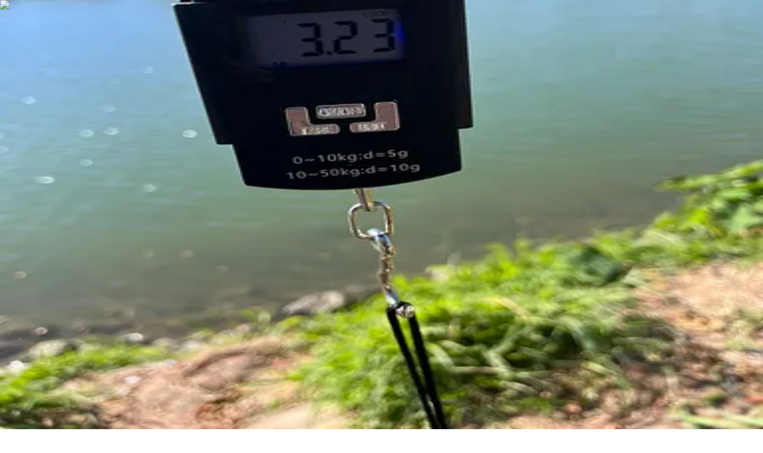

--- FILE ---
content_type: text/html; charset=utf-8
request_url: https://fishbrain.com/fishing-waters/0DFXtUUW/sims-bayou
body_size: 54945
content:
<!DOCTYPE html><html lang="en" class="inter_fe8b9d92-module__LINzvG__variable poppins_b3493681-module__RG6gfG__variable"><head><meta charSet="utf-8"/><meta name="viewport" content="width=device-width, initial-scale=1"/><link rel="preload" href="https://fishbrain.com/_next/static/media/4b766aa38fdaaae3-s.p.6d98c708.woff2" as="font" crossorigin="" type="font/woff2"/><link rel="preload" href="https://fishbrain.com/_next/static/media/83afe278b6a6bb3c-s.p.3a6ba036.woff2" as="font" crossorigin="" type="font/woff2"/><link rel="preload" href="https://fishbrain.com/_next/static/media/8e6fa89aa22d24ec-s.p.3aec397d.woff2" as="font" crossorigin="" type="font/woff2"/><link rel="preload" href="https://fishbrain.com/_next/static/media/e2334d715941921e-s.p.d82a9aff.woff2" as="font" crossorigin="" type="font/woff2"/><link rel="stylesheet" href="https://fishbrain.com/_next/static/chunks/e5db4881d6e9a090.css" data-precedence="next"/><link rel="stylesheet" href="https://fishbrain.com/_next/static/chunks/1041d36fc456c20c.css" data-precedence="next"/><link rel="stylesheet" href="https://fishbrain.com/_next/static/chunks/530631c551f19aee.css" data-precedence="next"/><link rel="preload" as="script" fetchPriority="low" href="https://fishbrain.com/_next/static/chunks/225ddc69c69eea07.js"/><script src="https://fishbrain.com/_next/static/chunks/f3cdce505199edcb.js" async=""></script><script src="https://fishbrain.com/_next/static/chunks/3c20220492b37d7d.js" async=""></script><script src="https://fishbrain.com/_next/static/chunks/8ed9413006e3c197.js" async=""></script><script src="https://fishbrain.com/_next/static/chunks/turbopack-c0f2130292dcbdb4.js" async=""></script><script src="https://fishbrain.com/_next/static/chunks/3d7c94b86355c23f.js" async=""></script><script src="https://fishbrain.com/_next/static/chunks/d0eb154b5cec5355.js" async=""></script><script src="https://fishbrain.com/_next/static/chunks/d515831c1e2a2d48.js" async=""></script><script src="https://fishbrain.com/_next/static/chunks/3ff001c32ac301da.js" async=""></script><script src="https://fishbrain.com/_next/static/chunks/36db752420fc68e8.js" async=""></script><script src="https://fishbrain.com/_next/static/chunks/daa2da4cdb495799.js" async=""></script><script src="https://fishbrain.com/_next/static/chunks/a7dbe56fe1ff4e68.js" async=""></script><script src="https://fishbrain.com/_next/static/chunks/7ee3486ce61b9a0b.js" async=""></script><script src="https://fishbrain.com/_next/static/chunks/00c3edee2df893c5.js" async=""></script><script src="https://fishbrain.com/_next/static/chunks/d0b8996cb3d22274.js" async=""></script><script src="https://fishbrain.com/_next/static/chunks/92d6e3196832392b.js" async=""></script><script src="https://fishbrain.com/_next/static/chunks/de55cdc849917457.js" async=""></script><script src="https://fishbrain.com/_next/static/chunks/efd824f715c2bca6.js" async=""></script><script src="https://fishbrain.com/_next/static/chunks/85be879b6b5bb3c8.js" async=""></script><script src="https://fishbrain.com/_next/static/chunks/9250cb0830eec94c.js" async=""></script><script src="https://fishbrain.com/_next/static/chunks/3afca9035f84072e.js" async=""></script><script src="https://fishbrain.com/_next/static/chunks/3380f8494081bfef.js" async=""></script><script src="https://fishbrain.com/_next/static/chunks/6c754bff68647842.js" async=""></script><script src="https://fishbrain.com/_next/static/chunks/3892a311ffec8cb2.js" async=""></script><script src="https://fishbrain.com/_next/static/chunks/a94aabd773ab60f8.js" async=""></script><script src="https://fishbrain.com/_next/static/chunks/6ae7dd933749482d.js" async=""></script><script src="https://fishbrain.com/_next/static/chunks/f914a2bd36809832.js" async=""></script><script src="https://fishbrain.com/_next/static/chunks/34e99f1e52d53580.js" async=""></script><script src="https://fishbrain.com/_next/static/chunks/d081e83eeb0bb793.js" async=""></script><script src="https://fishbrain.com/_next/static/chunks/629784d9a16ef52a.js" async=""></script><link rel="preload" href="https://api.mapbox.com/mapbox-gl-js/v3.1.2/mapbox-gl.css" as="style"/><link rel="preload" href="https://cmp.osano.com/16CV6iU2KMk0w3biP/4ddc9a77-a941-471f-90f4-bf05faa2f1f8/osano.js" as="script"/><link rel="preload" href="https://www.google.com/recaptcha/enterprise.js?render=6LcHRBgrAAAAAOku_QBmi7ozSz87VtHpr4vCd5SP" as="script"/><link rel="preload" as="image" imageSrcSet="/_next/image?url=https%3A%2F%2Ffishbrain.com%2F_next%2Fstatic%2Fmedia%2FmapPlaceholderMobile.6bc7c5e4.png&amp;w=600&amp;q=75 600w, /_next/image?url=https%3A%2F%2Ffishbrain.com%2F_next%2Fstatic%2Fmedia%2FmapPlaceholderMobile.6bc7c5e4.png&amp;w=990&amp;q=75 990w, /_next/image?url=https%3A%2F%2Ffishbrain.com%2F_next%2Fstatic%2Fmedia%2FmapPlaceholderMobile.6bc7c5e4.png&amp;w=1280&amp;q=75 1280w, /_next/image?url=https%3A%2F%2Ffishbrain.com%2F_next%2Fstatic%2Fmedia%2FmapPlaceholderMobile.6bc7c5e4.png&amp;w=1680&amp;q=75 1680w" imageSizes="(min-width: 1680px) 1552px, 100vw"/><link rel="preconnect" href="https://vars.hotjar.com"/><link rel="preconnect" href="https://script.hotjar.com"/><link rel="preconnect" href="https://www.facebook.com"/><link rel="preconnect" href="https://www.googletagmanager.com"/><meta name="next-size-adjust" content=""/><meta name="theme-color" content="#000000"/><title>ᐅ Sims Bayou fishing reports🎣• South Houston, TX (United States) fishing</title><meta name="description" content="Sims Bayou fishing near South Houston, TX (United States) ✅ Check the latest fishing reports from the local anglers 🏆 Follow local fishing regulations ➡ Fish smarter with weather forecasts from Fishbrain"/><link rel="manifest" href="/manifest.json"/><link rel="canonical" href="https://fishbrain.com/fishing-waters/0DFXtUUW/sims-bayou"/><meta name="apple-itunes-app" content="app-id=477967747, app-argument=https://apple.co/3NCzegA"/><meta name="google-site-verification" content="okL7sLK_9FH7tpiOnutL7b8n4cU5uedHj33V2ng7zR4"/><meta name="facebook-domain-verification" content="2haocqjjuej3u85eq2kci3jaxj74tm"/><meta property="og:title" content="Check out Sims Bayou in TX, United States!"/><meta property="og:description" content="Sims Bayou fishing near South Houston, TX (United States) ✅ Check the latest fishing reports from the local anglers 🏆 Follow local fishing regulations ➡ Fish smarter with weather forecasts from Fishbrain"/><meta property="og:url" content="https://fishbrain.com/fishing-waters/0DFXtUUW/sims-bayou"/><meta property="og:image" content="https://fishbrain.com/_next/static/media/og_image_waterpages.673a6cb2.png"/><meta property="og:image:alt" content="Check out Sims Bayou in TX, United States!"/><meta property="og:type" content="website"/><meta name="twitter:card" content="summary_large_image"/><meta name="twitter:title" content="Check out Sims Bayou in TX, United States!"/><meta name="twitter:description" content="Sims Bayou fishing near South Houston, TX (United States) ✅ Check the latest fishing reports from the local anglers 🏆 Follow local fishing regulations ➡ Fish smarter with weather forecasts from Fishbrain"/><meta name="twitter:image" content="https://fishbrain.com/_next/static/media/og_image_waterpages.673a6cb2.png"/><meta name="twitter:image:alt" content="Check out Sims Bayou in TX, United States!"/><link rel="shortcut icon" href="/favicon.ico"/><link rel="icon" href="/favicon.ico"/><script>(self.__next_s=self.__next_s||[]).push([0,{"children":"\n              window.dataLayer = window.dataLayer ||[];\n              function gtag(){dataLayer.push(arguments);}\n\n              gtag('consent','default',{\n                'ad_storage':'denied',\n                'analytics_storage':'denied',\n                'ad_user_data':'denied',\n                'ad_personalization':'denied',\n                'personalization_storage':'denied',\n                'functionality_storage':'granted',\n                'security_storage':'granted',\n                'wait_for_update': 500\n              });\n              gtag(\"set\", \"ads_data_redaction\", true);\n            ","id":"google-tag-manager-consent"}])</script><script>(self.__next_s=self.__next_s||[]).push(["https://cmp.osano.com/16CV6iU2KMk0w3biP/4ddc9a77-a941-471f-90f4-bf05faa2f1f8/osano.js",{"id":"osano"}])</script><link href="https://api.mapbox.com/mapbox-gl-js/v3.1.2/mapbox-gl.css" rel="stylesheet"/><script src="https://fishbrain.com/_next/static/chunks/a6dad97d9634a72d.js" noModule=""></script><script>(window[Symbol.for("ApolloSSRDataTransport")] ??= []).push({"rehydrate":{"_R_ilb_":{"data":undefined,"loading":false,"networkStatus":7,"dataState":"empty"},"_R_4iv5ubtilb_":{"data":undefined,"loading":false,"networkStatus":7,"dataState":"empty"},"_R_tbteiv5ubtilb_":{"data":undefined,"loading":false,"networkStatus":7,"dataState":"empty"}},"events":[]})</script></head><body><div hidden=""><!--$--><!--/$--></div><style>#nprogress{pointer-events:none}#nprogress .bar{background:#29d;position:fixed;z-index:1600;top: 0;left:0;width:100%;height:3px}#nprogress .peg{display:block;position:absolute;right:0;width:100px;height:100%;box-shadow:0 0 10px #29d,0 0 5px #29d;opacity:1;-webkit-transform:rotate(3deg) translate(0px,-4px);-ms-transform:rotate(3deg) translate(0px,-4px);transform:rotate(3deg) translate(0px,-4px)}#nprogress .spinner{display:block;position:fixed;z-index:1600;top: 15px;right:15px}#nprogress .spinner-icon{width:18px;height:18px;box-sizing:border-box;border:2px solid transparent;border-top-color:#29d;border-left-color:#29d;border-radius:50%;-webkit-animation:nprogress-spinner 400ms linear infinite;animation:nprogress-spinner 400ms linear infinite}.nprogress-custom-parent{overflow:hidden;position:relative}.nprogress-custom-parent #nprogress .bar,.nprogress-custom-parent #nprogress .spinner{position:absolute}@-webkit-keyframes nprogress-spinner{0%{-webkit-transform:rotate(0deg)}100%{-webkit-transform:rotate(360deg)}}@keyframes nprogress-spinner{0%{transform:rotate(0deg)}100%{transform:rotate(360deg)}}</style><!--$--><!--/$--><!--$!--><template data-dgst="BAILOUT_TO_CLIENT_SIDE_RENDERING"></template><!--/$--><noscript><img alt="" height="1" width="1" class="hidden" src="https://www.facebook.com/tr?id=639717109886358&amp;ev=PageView&amp;noscript=1"/></noscript><!--$!--><template data-dgst="BAILOUT_TO_CLIENT_SIDE_RENDERING"></template><!--/$--><button type="button" id="zendeskLauncher" aria-label="Open Chat" title="Support Chat" class="fixed right-[18px] z-20 box-border size-[45px] cursor-pointer rounded-full px-[10px] pt-[12px] pb-[8px] -outline-offset-4" style="outline:rgba(0, 103, 244, 0.4) solid 0px;background:rgb(6, 29, 51);z-index:20;bottom:18px"><span class="bg-error absolute top-0 right-[4px] left-auto hidden size-5 rounded-full text-center text-xs leading-5 text-white"></span><span><svg xmlns="http://www.w3.org/2000/svg" width="100%" height="100%" viewBox="0 0 560 560"><g fill="#FFFFFF" transform="translate(60 77)"><path d="M363.373365,0 L10.16125,0 C5.42701923,0 0,3.96105769 0,8.62971154 L0,235.205385 C0,239.872981 5.42701923,244.326923 10.16125,244.326923 L70.8653846,244.326923 L70.8653846,338.349423 L166.193077,244.326923 L363.373365,244.326923 C368.108654,244.326923 371.25,239.872981 371.25,235.205385 L371.25,8.62971154 C371.25,3.96105769 368.107596, 0 363.373365,0 L363.373365,0 Z"></path><path d="M431.957308,66.6346154 L397.692308,66.6346154 L397.692308,242.814423 C397.692308,259.72375 390.378365,270.769231 371.089231,270.769231 L179.909231,270.769231 L138.759712,312.019231 L275.929712,312.019231 L371.25,406.153846 L371.25,312.019231 L431.957308,312.019231 C436.693654,312.019231 440,307.511346 440,302.836346 L440,76.2627885 C440,71.5941346 436.693654,66.6346154 431.957308,66.6346154 L431.957308,66.6346154 Z"></path></g></svg></span></button><!--$!--><template data-dgst="BAILOUT_TO_CLIENT_SIDE_RENDERING"></template><!--/$--><!--$!--><template data-dgst="BAILOUT_TO_CLIENT_SIDE_RENDERING"></template><!--/$--><div class="bg-white"><!--$!--><template data-dgst="BAILOUT_TO_CLIENT_SIDE_RENDERING"></template><!--/$--><!--$!--><template data-dgst="BAILOUT_TO_CLIENT_SIDE_RENDERING"></template><!--/$--><header class="z-nav border-b-twilight sticky top-0 min-h-(--main-navigation-height-mobile) w-full items-center border-b bg-white sm:min-h-(--main-navigation-height)" data-testid="MainNavigation"><nav class="relative flex items-center justify-between min-h-(--main-navigation-height-mobile) px-6 py-3 sm:min-h-(--main-navigation-height) md:px-14 md:py-2.5 lg:px-16 xl:mx-auto"><div class="flex items-center"><div class="m-px md:w-48 lg:mx-0 "><a class=" font-sans font-semibold text-deep-sea hover:text-trench active:text-deep-sea-active [&amp;:disabled]:!text-disabled [&amp;:disabled]:!cursor-not-allowed transition-colors" href="/"><img alt="Fishbrain" loading="lazy" width="34" height="30" decoding="async" data-nimg="1" class="block md:hidden" style="color:transparent" src="https://fishbrain.com/_next/static/media/logo_small.bfcd94ef.svg"/><img alt="Fishbrain" loading="lazy" width="192" height="42" decoding="async" data-nimg="1" class="hidden md:block" style="color:transparent" src="https://fishbrain.com/_next/static/media/logo.dc0010bc.svg"/></a></div><div class="hidden md:block"><ul class="m-0 flex items-center md:pl-16"><li class="m-0"><a class="flex items-center " href="/features"><span class="heading-text-xxs text-trench font-heading hover:text-pinktail-shade flex flex-col items-center px-3">App<img alt="Active Link Icon" loading="lazy" width="21" height="6" decoding="async" data-nimg="1" class="my-auto hidden" style="color:transparent" src="https://fishbrain.com/_next/static/media/activeLinkIconBottom.d4aa0586.svg"/></span></a></li><li class="m-0"><a class="flex items-center " href="/explore"><span class="heading-text-xxs text-trench font-heading hover:text-pinktail-shade flex flex-col items-center px-3">Map<img alt="Active Link Icon" loading="lazy" width="21" height="6" decoding="async" data-nimg="1" class="my-auto hidden" style="color:transparent" src="https://fishbrain.com/_next/static/media/activeLinkIconBottom.d4aa0586.svg"/></span></a></li><li class="m-0"><a class="flex items-center " href="/discover"><span class="heading-text-xxs text-trench font-heading hover:text-pinktail-shade flex flex-col items-center px-3">Discover<img alt="Active Link Icon" loading="lazy" width="21" height="6" decoding="async" data-nimg="1" class="my-auto hidden" style="color:transparent" src="https://fishbrain.com/_next/static/media/activeLinkIconBottom.d4aa0586.svg"/></span></a></li><li class="m-0"><a class="flex items-center " href="/blog"><span class="heading-text-xxs text-trench font-heading hover:text-pinktail-shade flex flex-col items-center px-3">Blog<img alt="Active Link Icon" loading="lazy" width="21" height="6" decoding="async" data-nimg="1" class="my-auto hidden" style="color:transparent" src="https://fishbrain.com/_next/static/media/activeLinkIconBottom.d4aa0586.svg"/></span></a></li></ul></div></div><div class="flex items-center justify-between space-x-6 sm:justify-center"><button aria-label="main search" class="p-0.5 " data-testid="main-search-icon" type="button"><svg width="24" height="24" viewBox="0 0 24 24" fill="none" xmlns="http://www.w3.org/2000/svg" aria-labelledby="Search icon" aria-hidden="false" class="block " data-testid="SearchIcon"><path d="M11 19C15.4183 19 19 15.4183 19 11C19 6.58172 15.4183 3 11 3C6.58172 3 3 6.58172 3 11C3 15.4183 6.58172 19 11 19Z" stroke="#061D33" stroke-width="2" stroke-linecap="round" stroke-linejoin="round"></path><path d="M20.9999 21L16.6499 16.65" stroke="#061D33" stroke-width="2" stroke-linecap="round" stroke-linejoin="round"></path></svg></button><div class="hidden items-center justify-start md:flex" data-testid="desktop log in button"><!--$!--><template data-dgst="BAILOUT_TO_CLIENT_SIDE_RENDERING"></template><div class="size-full" aria-label="log in to Fishbrain"><svg aria-labelledby="MainNavigationLoginButton-loader-aria" role="img" aria-label="Loading login button" class="flex h-[35px] w-[81px]"><title id="MainNavigationLoginButton-loader-aria">Loading...</title><rect role="presentation" x="0" y="0" width="100%" height="100%" clip-path="url(#MainNavigationLoginButton-loader-diff)" style="fill:url(#MainNavigationLoginButton-loader-animated-diff)"></rect><defs><clipPath id="MainNavigationLoginButton-loader-diff"><rect x="0" y="0" width="100%" height="100%"></rect></clipPath><linearGradient id="MainNavigationLoginButton-loader-animated-diff" gradientTransform="translate(-2 0)"><stop offset="0%" stop-color="#f5f6f7" stop-opacity="1"></stop><stop offset="50%" stop-color="#eee" stop-opacity="1"></stop><stop offset="100%" stop-color="#f5f6f7" stop-opacity="1"></stop><animateTransform attributeName="gradientTransform" type="translate" values="-2 0; 0 0; 2 0" dur="2s" repeatCount="indefinite"></animateTransform></linearGradient></defs></svg></div><!--/$--></div><div class="relative block self-center"><div class="main-navigation-child"><button type="button" class="grid grid-cols-1 grid-rows-1 items-center justify-center focus:outline-hidden sm:my-2" style="width:24px;height:24px" data-testid="drop-down-menu" aria-label="main menu"><div class="col-start-1 row-start-1 flex cursor-pointer flex-col justify-between scale-100" style="height:16px;width:24px"><div class="w-full origin-right rounded-sm transition-all bg-trench" style="height:2px"></div><div class="bg-trench w-full origin-right rounded-sm transition-all opacity-100" style="height:2px"></div><div class="bg-trench w-full origin-right rounded-sm transition-all" style="height:2px;transform:none"></div></div></button><div class="divide-midnight bg-sea-foam md:border-twilight absolute top-[40px] -right-6 h-screen max-h-[calc(100vh-var(--main-navigation-height-mobile))] w-screen origin-top-right divide-y overflow-y-auto py-0 transition-all md:top-[53px] md:-right-2 md:h-auto md:w-80 md:rounded-b-lg md:border-x md:border-b md:py-6 z-0 hidden scale-[0.98] opacity-0" data-testid="dropdown-child-elements"><div class="m-0"><div class="px-6 pt-2 pb-6 sm:px-11 md:hidden" data-testid="TopCTAs"><div class="flex items-center justify-between sm:justify-start"><!--$!--><template data-dgst="BAILOUT_TO_CLIENT_SIDE_RENDERING"></template><div class="size-full" aria-label="log in to Fishbrain"><svg aria-labelledby="DropDownMenuLoginButton-loader-aria" role="img" aria-label="Loading login button" class="flex h-[35px] w-full"><title id="DropDownMenuLoginButton-loader-aria">Loading...</title><rect role="presentation" x="0" y="0" width="100%" height="100%" clip-path="url(#DropDownMenuLoginButton-loader-diff)" style="fill:url(#DropDownMenuLoginButton-loader-animated-diff)"></rect><defs><clipPath id="DropDownMenuLoginButton-loader-diff"><rect x="0" y="0" width="100%" height="100%"></rect></clipPath><linearGradient id="DropDownMenuLoginButton-loader-animated-diff" gradientTransform="translate(-2 0)"><stop offset="0%" stop-color="#f5f6f7" stop-opacity="1"></stop><stop offset="50%" stop-color="#eee" stop-opacity="1"></stop><stop offset="100%" stop-color="#f5f6f7" stop-opacity="1"></stop><animateTransform attributeName="gradientTransform" type="translate" values="-2 0; 0 0; 2 0" dur="2s" repeatCount="indefinite"></animateTransform></linearGradient></defs></svg></div><!--/$--></div></div><ul class="border-twilight mx-6 mt-4 mb-0 border-b sm:mx-11 sm:mt-6 md:hidden" data-testid="PrimaryDropDownLinks"><li class="mb-4 sm:mb-6 md:mb-4" data-testid="PrimaryDropDownLinks item"><a class=" " data-testid="dropdown-secondary-nav-link-app" href="/features"><span class="heading-text-md text-trench font-heading hover:text-trench flex items-start"><img alt="Active Link Icon" loading="lazy" width="6" height="20" decoding="async" data-nimg="1" class="my-auto mr-[18px] -ml-6 sm:mr-[38px] sm:-ml-11 hidden" style="color:transparent" src="https://fishbrain.com/_next/static/media/activeLinkIcon.a6ec9cb9.svg"/>App</span></a></li><li class="mb-4 sm:mb-6 md:mb-4" data-testid="PrimaryDropDownLinks item"><a class=" " data-testid="dropdown-secondary-nav-link-map" href="/explore"><span class="heading-text-md text-trench font-heading hover:text-trench flex items-start"><img alt="Active Link Icon" loading="lazy" width="6" height="20" decoding="async" data-nimg="1" class="my-auto mr-[18px] -ml-6 sm:mr-[38px] sm:-ml-11 hidden" style="color:transparent" src="https://fishbrain.com/_next/static/media/activeLinkIcon.a6ec9cb9.svg"/>Map</span></a></li><li class="mb-4 sm:mb-6 md:mb-4" data-testid="PrimaryDropDownLinks item"><a class=" " data-testid="dropdown-secondary-nav-link-discover" href="/discover"><span class="heading-text-md text-trench font-heading hover:text-trench flex items-start"><img alt="Active Link Icon" loading="lazy" width="6" height="20" decoding="async" data-nimg="1" class="my-auto mr-[18px] -ml-6 sm:mr-[38px] sm:-ml-11 hidden" style="color:transparent" src="https://fishbrain.com/_next/static/media/activeLinkIcon.a6ec9cb9.svg"/>Discover</span></a></li><li class="mb-4 sm:mb-6 md:mb-4" data-testid="PrimaryDropDownLinks item"><a class=" " data-testid="dropdown-secondary-nav-link-blog" href="/blog"><span class="heading-text-md text-trench font-heading hover:text-trench flex items-start"><img alt="Active Link Icon" loading="lazy" width="6" height="20" decoding="async" data-nimg="1" class="my-auto mr-[18px] -ml-6 sm:mr-[38px] sm:-ml-11 hidden" style="color:transparent" src="https://fishbrain.com/_next/static/media/activeLinkIcon.a6ec9cb9.svg"/>Blog</span></a></li></ul><div class="flex flex-col px-6 pt-4 sm:px-11 sm:pt-6 md:px-6 md:pt-4" data-testid="SecondaryDropDownLinks"><div class="font-heading heading-text-xs text-abyss m-0 mb-4 sm:mb-6 md:mb-4 md:text-base!"><a class="text-pike-shade flex items-center " href="/pro">Fishbrain Pro</a></div><div class="font-heading heading-text-xs text-abyss m-0 mb-4 sm:mb-6 md:mb-4 md:text-base!"><a class="flex items-center " href="/mission">About Fishbrain</a></div><div class="font-heading heading-text-xs text-abyss m-0 mb-4 sm:mb-6 md:mb-4 md:text-base!"><a class="flex items-center " href="https://fishbrainhelp.zendesk.com/hc/en-us">Support</a></div></div><aside style="width:160px;height:auto" class="flex-wrap gap-y-3 justify-center my-4 ml-6 flex items-start sm:my-6 sm:ml-11 md:hidden" data-testid="AppStoreButtons"><svg aria-labelledby="appstorebuttons--DropDownMenu-v-mobile-aria" role="img" class="flex sm:hidden" width="160" height="54"><title id="appstorebuttons--DropDownMenu-v-mobile-aria">Loading...</title><rect role="presentation" x="0" y="0" width="100%" height="100%" clip-path="url(#appstorebuttons--DropDownMenu-v-mobile-diff)" style="fill:url(#appstorebuttons--DropDownMenu-v-mobile-animated-diff)"></rect><defs><clipPath id="appstorebuttons--DropDownMenu-v-mobile-diff"><rect x="0" y="0" rx="5" ry="5" width="160" height="54"></rect></clipPath><linearGradient id="appstorebuttons--DropDownMenu-v-mobile-animated-diff" gradientTransform="translate(-2 0)"><stop offset="0%" stop-color="#f5f6f7" stop-opacity="1"></stop><stop offset="50%" stop-color="#eee" stop-opacity="1"></stop><stop offset="100%" stop-color="#f5f6f7" stop-opacity="1"></stop><animateTransform attributeName="gradientTransform" type="translate" values="-2 0; 0 0; 2 0" dur="1.2s" repeatCount="indefinite"></animateTransform></linearGradient></defs></svg><svg aria-labelledby="appstorebuttons--DropDownMenu-v-desktop-aria" role="img" class="hidden sm:flex" width="160" height="120"><title id="appstorebuttons--DropDownMenu-v-desktop-aria">Loading...</title><rect role="presentation" x="0" y="0" width="100%" height="100%" clip-path="url(#appstorebuttons--DropDownMenu-v-desktop-diff)" style="fill:url(#appstorebuttons--DropDownMenu-v-desktop-animated-diff)"></rect><defs><clipPath id="appstorebuttons--DropDownMenu-v-desktop-diff"><rect x="0" y="0" rx="5" ry="5" width="160" height="54"></rect><rect x="0" y="66" rx="5" ry="5" width="160" height="54"></rect></clipPath><linearGradient id="appstorebuttons--DropDownMenu-v-desktop-animated-diff" gradientTransform="translate(-2 0)"><stop offset="0%" stop-color="#f5f6f7" stop-opacity="1"></stop><stop offset="50%" stop-color="#eee" stop-opacity="1"></stop><stop offset="100%" stop-color="#f5f6f7" stop-opacity="1"></stop><animateTransform attributeName="gradientTransform" type="translate" values="-2 0; 0 0; 2 0" dur="1.2s" repeatCount="indefinite"></animateTransform></linearGradient></defs></svg></aside></div></div></div></div></div></nav></header><div><script type="application/ld+json">{"@context":"http://schema.org","@type":"BodyOfWater","name":"Sims Bayou","url":"/fishing-waters/0DFXtUUW/sims-bayou","latitude":29.66918,"longitude":-95.295368}</script><nav class="hidden z-nav sm:z-sub-nav sticky top-0 min-h-(--main-navigation-height-mobile) bg-white shadow-sm transition-all sm:top-(--main-navigation-height) sm:block" data-testid="PageNavigation"><div class="xl:container xl:mx-auto md:px-14 lg:px-16 flex h-full flex-row items-center px-0 sm:justify-center sm:p-0 md:items-end md:justify-end"><div class="flex  min-h-(--main-navigation-height-mobile) flex-row gap-5 overflow-auto px-4 whitespace-nowrap sm:gap-6 md:px-0"><button type="button" class="text-base relative flex order-1 sm:order-1 items-center justify-center" data-testid="PageNavigation Item"><span class="heading-text-xxxs text-pinktail-shade font-heading hover:text-pinktail-shade flex flex-col items-center">Map<img alt="Active Link Icon" loading="lazy" width="21" height="6" decoding="async" data-nimg="1" class="absolute bottom-0 mt-2 block" style="color:transparent" src="https://fishbrain.com/_next/static/media/activeLinkIcon.d4aa0586.svg"/></span></button><button type="button" class="text-base relative flex order-2 sm:order-3 items-center justify-center" data-testid="PageNavigation Item"><span class="heading-text-xxxs text-trench font-heading hover:text-pinktail-shade flex flex-col items-center">Top species<img alt="Active Link Icon" loading="lazy" width="21" height="6" decoding="async" data-nimg="1" class="absolute bottom-0 mt-2 hidden" style="color:transparent" src="https://fishbrain.com/_next/static/media/activeLinkIcon.d4aa0586.svg"/></span></button><button type="button" class="text-base relative flex order-3 sm:order-4 items-center justify-center" data-testid="PageNavigation Item"><span class="heading-text-xxxs text-trench font-heading hover:text-pinktail-shade flex flex-col items-center">Fishing reports<img alt="Active Link Icon" loading="lazy" width="21" height="6" decoding="async" data-nimg="1" class="absolute bottom-0 mt-2 hidden" style="color:transparent" src="https://fishbrain.com/_next/static/media/activeLinkIcon.d4aa0586.svg"/></span></button><button type="button" class="text-base relative flex order-4 sm:order-2 items-center justify-center" data-testid="PageNavigation Item"><span class="heading-text-xxxs text-trench font-heading hover:text-pinktail-shade flex flex-col items-center">General info<img alt="Active Link Icon" loading="lazy" width="21" height="6" decoding="async" data-nimg="1" class="absolute bottom-0 mt-2 hidden" style="color:transparent" src="https://fishbrain.com/_next/static/media/activeLinkIcon.d4aa0586.svg"/></span></button><button type="button" class="text-base relative flex order-5 sm:order-5 items-center justify-center" data-testid="PageNavigation Item"><span class="heading-text-xxxs text-trench font-heading hover:text-pinktail-shade flex flex-col items-center">Regulations<img alt="Active Link Icon" loading="lazy" width="21" height="6" decoding="async" data-nimg="1" class="absolute bottom-0 mt-2 hidden" style="color:transparent" src="https://fishbrain.com/_next/static/media/activeLinkIcon.d4aa0586.svg"/></span></button><button type="button" class="text-base relative flex order-6 sm:order-6 items-center justify-center" data-testid="PageNavigation Item"><span class="heading-text-xxxs text-trench font-heading hover:text-pinktail-shade flex flex-col items-center">Reviews<img alt="Active Link Icon" loading="lazy" width="21" height="6" decoding="async" data-nimg="1" class="absolute bottom-0 mt-2 hidden" style="color:transparent" src="https://fishbrain.com/_next/static/media/activeLinkIcon.d4aa0586.svg"/></span></button><button type="button" class="text-base relative flex order-7 sm:order-7 items-center justify-center" data-testid="PageNavigation Item"><span class="heading-text-xxxs text-trench font-heading hover:text-pinktail-shade flex flex-col items-center">Nearby waters<img alt="Active Link Icon" loading="lazy" width="21" height="6" decoding="async" data-nimg="1" class="absolute bottom-0 mt-2 hidden" style="color:transparent" src="https://fishbrain.com/_next/static/media/activeLinkIcon.d4aa0586.svg"/></span></button><button type="button" class="text-base relative flex order-8 sm:order-8 items-center justify-center" data-testid="PageNavigation Item"><span class="heading-text-xxxs text-trench font-heading hover:text-pinktail-shade flex flex-col items-center">Suggest changes<img alt="Active Link Icon" loading="lazy" width="21" height="6" decoding="async" data-nimg="1" class="absolute bottom-0 mt-2 hidden" style="color:transparent" src="https://fishbrain.com/_next/static/media/activeLinkIcon.d4aa0586.svg"/></span></button><button type="button" class="text-base relative flex order-9 sm:order-9 items-center justify-center" data-testid="PageNavigation Item"><span class="heading-text-xxxs text-trench font-heading hover:text-pinktail-shade flex flex-col items-center">Explore more<img alt="Active Link Icon" loading="lazy" width="21" height="6" decoding="async" data-nimg="1" class="absolute bottom-0 mt-2 hidden" style="color:transparent" src="https://fishbrain.com/_next/static/media/activeLinkIcon.d4aa0586.svg"/></span></button></div></div></nav><div class="xl:container xl:mx-auto md:px-14 lg:px-16 relative mb-6 size-full scroll-mt-(--navigation-scrolltop-offset-mobile) p-0 transition-[height] sm:mb-10 sm:scroll-mt-(--navigation-scrolltop-offset) sm:rounded-none sm:p-0 md:my-11" style="height:auto" id="fw-map"><div class="width-full h-auto md:rounded-2xl"><div class="relative flex size-full items-center justify-center bg-cover"><div class="hidden"><a class=" font-sans font-semibold text-deep-sea hover:text-trench active:text-deep-sea-active [&amp;:disabled]:!text-disabled [&amp;:disabled]:!cursor-not-allowed transition-colors" href="/fishing-waters/sVNIpVFv/country-club-bayou">Country Club Bayou</a><a class=" font-sans font-semibold text-deep-sea hover:text-trench active:text-deep-sea-active [&amp;:disabled]:!text-disabled [&amp;:disabled]:!cursor-not-allowed transition-colors" href="/fishing-waters/VKUu6tTN/brays-bayou">Brays Bayou</a><a class=" font-sans font-semibold text-deep-sea hover:text-trench active:text-deep-sea-active [&amp;:disabled]:!text-disabled [&amp;:disabled]:!cursor-not-allowed transition-colors" href="/fishing-waters/xn1vICv_/berry-creek">Berry Creek</a><a class=" font-sans font-semibold text-deep-sea hover:text-trench active:text-deep-sea-active [&amp;:disabled]:!text-disabled [&amp;:disabled]:!cursor-not-allowed transition-colors" href="/fishing-waters/iWyN8-6-/berry-bayou">Berry Bayou</a><a class=" font-sans font-semibold text-deep-sea hover:text-trench active:text-deep-sea-active [&amp;:disabled]:!text-disabled [&amp;:disabled]:!cursor-not-allowed transition-colors" href="/fishing-waters/YOrWs7JU/vince-bayou">Vince Bayou</a><a class=" font-sans font-semibold text-deep-sea hover:text-trench active:text-deep-sea-active [&amp;:disabled]:!text-disabled [&amp;:disabled]:!cursor-not-allowed transition-colors" href="/fishing-waters/zczWWOLt/little-white-oak-bayou">Little White Oak Bayou</a><a class=" font-sans font-semibold text-deep-sea hover:text-trench active:text-deep-sea-active [&amp;:disabled]:!text-disabled [&amp;:disabled]:!cursor-not-allowed transition-colors" href="/fishing-waters/PervUx8r/panther-creek">Panther Creek</a><a class=" font-sans font-semibold text-deep-sea hover:text-trench active:text-deep-sea-active [&amp;:disabled]:!text-disabled [&amp;:disabled]:!cursor-not-allowed transition-colors" href="/fishing-waters/A3D_k2BZ/nelson-reservoir">Nelson Reservoir</a><a class=" font-sans font-semibold text-deep-sea hover:text-trench active:text-deep-sea-active [&amp;:disabled]:!text-disabled [&amp;:disabled]:!cursor-not-allowed transition-colors" href="/fishing-waters/_Jnp_T5h/willow-waterhole-bayou">Willow Waterhole Bayou</a><a class=" font-sans font-semibold text-deep-sea hover:text-trench active:text-deep-sea-active [&amp;:disabled]:!text-disabled [&amp;:disabled]:!cursor-not-allowed transition-colors" href="/fishing-waters/ef2TKzd8/marys-creek">Marys Creek</a></div><div class="absolute inset-0 overflow-hidden md:rounded-2xl"><picture class="absolute inset-0"><source media="(min-width: 990px)" srcSet="/_next/image?url=https%3A%2F%2Ffishbrain.com%2F_next%2Fstatic%2Fmedia%2FmapPlaceholderDesktop.31412895.png&amp;w=600&amp;q=75 600w, /_next/image?url=https%3A%2F%2Ffishbrain.com%2F_next%2Fstatic%2Fmedia%2FmapPlaceholderDesktop.31412895.png&amp;w=990&amp;q=75 990w, /_next/image?url=https%3A%2F%2Ffishbrain.com%2F_next%2Fstatic%2Fmedia%2FmapPlaceholderDesktop.31412895.png&amp;w=1280&amp;q=75 1280w, /_next/image?url=https%3A%2F%2Ffishbrain.com%2F_next%2Fstatic%2Fmedia%2FmapPlaceholderDesktop.31412895.png&amp;w=1680&amp;q=75 1680w" sizes="(min-width: 1680px) 1552px, 100vw"/><source media="(min-width: 600px)" srcSet="/_next/image?url=https%3A%2F%2Ffishbrain.com%2F_next%2Fstatic%2Fmedia%2FmapPlaceholderTablet.8cc12284.png&amp;w=600&amp;q=75 600w, /_next/image?url=https%3A%2F%2Ffishbrain.com%2F_next%2Fstatic%2Fmedia%2FmapPlaceholderTablet.8cc12284.png&amp;w=990&amp;q=75 990w, /_next/image?url=https%3A%2F%2Ffishbrain.com%2F_next%2Fstatic%2Fmedia%2FmapPlaceholderTablet.8cc12284.png&amp;w=1280&amp;q=75 1280w, /_next/image?url=https%3A%2F%2Ffishbrain.com%2F_next%2Fstatic%2Fmedia%2FmapPlaceholderTablet.8cc12284.png&amp;w=1680&amp;q=75 1680w" sizes="(min-width: 1680px) 1552px, 100vw"/><img alt="Map" decoding="async" data-nimg="fill" class="size-full object-cover md:rounded-2xl" style="position:absolute;height:100%;width:100%;left:0;top:0;right:0;bottom:0;color:transparent" sizes="(min-width: 1680px) 1552px, 100vw" srcSet="/_next/image?url=https%3A%2F%2Ffishbrain.com%2F_next%2Fstatic%2Fmedia%2FmapPlaceholderMobile.6bc7c5e4.png&amp;w=600&amp;q=75 600w, /_next/image?url=https%3A%2F%2Ffishbrain.com%2F_next%2Fstatic%2Fmedia%2FmapPlaceholderMobile.6bc7c5e4.png&amp;w=990&amp;q=75 990w, /_next/image?url=https%3A%2F%2Ffishbrain.com%2F_next%2Fstatic%2Fmedia%2FmapPlaceholderMobile.6bc7c5e4.png&amp;w=1280&amp;q=75 1280w, /_next/image?url=https%3A%2F%2Ffishbrain.com%2F_next%2Fstatic%2Fmedia%2FmapPlaceholderMobile.6bc7c5e4.png&amp;w=1680&amp;q=75 1680w" src="/_next/image?url=https%3A%2F%2Ffishbrain.com%2F_next%2Fstatic%2Fmedia%2FmapPlaceholderMobile.6bc7c5e4.png&amp;w=1680&amp;q=75"/></picture></div><div class="z-mid flex w-full items-center justify-center"><div class="opacity-100 mx-8 my-7 flex w-full flex-col items-center justify-center gap-3 py-4 md:gap-6 rounded-xl bg-white px-6 sm:mx-28 sm:my-16 sm:py-8 md:my-24 md:max-w-[650px]"><div class="flex flex-col items-center justify-center gap-1"><h1 class="font-heading heading-text-lg text-trench m-0 text-center order-2">Sims Bayou</h1><p class="body-text-xs m-0 text-center order-1">Fishing spots, fishing reports, and regulations in</p><p class="body-text-xs m-0 text-center order-3 mt-2 md:mt-0"><a class=" font-sans font-semibold text-deep-sea hover:text-trench active:text-deep-sea-active [&amp;:disabled]:!text-disabled [&amp;:disabled]:!cursor-not-allowed transition-colors" href="/countries/us-united-states/regions/tx-texas">Texas</a><span>, </span><a class=" font-sans font-semibold text-deep-sea hover:text-trench active:text-deep-sea-active [&amp;:disabled]:!text-disabled [&amp;:disabled]:!cursor-not-allowed transition-colors" href="/countries/us-united-states">United States</a></p></div><div class="flex items-center justify-center gap-1 md:hidden"><span class="body-text-xs text-clownfish flex"><svg width="12" height="12" viewBox="0 0 24 24" fill="none" xmlns="http://www.w3.org/2000/svg"><path fill-rule="evenodd" clip-rule="evenodd" d="M12 3C12.3287 3 12.6289 3.18503 12.7744 3.4773L15.2423 8.43465L20.7612 9.2345C21.0865 9.28163 21.3565 9.50771 21.4579 9.81771C21.5592 10.1277 21.4744 10.4679 21.2389 10.6953L17.2462 14.5513L18.1885 19.9989C18.244 20.3202 18.1108 20.6449 17.8448 20.8365C17.5789 21.0281 17.2263 21.0533 16.9353 20.9016L12 18.3281L7.06472 20.9016C6.77375 21.0533 6.42113 21.0281 6.15515 20.8365C5.88917 20.6449 5.75596 20.3202 5.81154 19.9989L6.75384 14.5513L2.76107 10.6953C2.52563 10.4679 2.44076 10.1277 2.54213 9.81771C2.6435 9.50771 2.91354 9.28163 3.23875 9.2345L8.75769 8.43465L11.2256 3.4773C11.3711 3.18503 11.6713 3 12 3Z" class="fill-current"></path></svg></span><span class="body-text-xs">3.6</span><button type="button" class="text-base body-text-xs" aria-label="navigate to reviews"><span class="body-text-xs">(<!-- -->7<!-- --> <!-- -->ratings<!-- -->)</span></button><span class="body-text-xs">·</span><span class="body-text-xs">340  catches</span></div><div class="hidden md:flex md:items-start md:justify-center md:gap-8"><div class="flex flex-col items-center"><span class="font-heading heading-text-sm text-trench">340</span><p class="body-text-xs m-0"> Logged catches</p></div><div class="flex flex-col items-center"><span class="flex"><span class="font-heading heading-text-sm text-clownfish flex"><svg width="33" height="33" viewBox="0 0 24 24" fill="none" xmlns="http://www.w3.org/2000/svg"><path fill-rule="evenodd" clip-rule="evenodd" d="M12 3C12.3287 3 12.6289 3.18503 12.7744 3.4773L15.2423 8.43465L20.7612 9.2345C21.0865 9.28163 21.3565 9.50771 21.4579 9.81771C21.5592 10.1277 21.4744 10.4679 21.2389 10.6953L17.2462 14.5513L18.1885 19.9989C18.244 20.3202 18.1108 20.6449 17.8448 20.8365C17.5789 21.0281 17.2263 21.0533 16.9353 20.9016L12 18.3281L7.06472 20.9016C6.77375 21.0533 6.42113 21.0281 6.15515 20.8365C5.88917 20.6449 5.75596 20.3202 5.81154 19.9989L6.75384 14.5513L2.76107 10.6953C2.52563 10.4679 2.44076 10.1277 2.54213 9.81771C2.6435 9.50771 2.91354 9.28163 3.23875 9.2345L8.75769 8.43465L11.2256 3.4773C11.3711 3.18503 11.6713 3 12 3Z" class="fill-current"></path></svg></span><span class="font-heading heading-text-sm text-trench">3.6</span></span><button type="button" class="text-base body-text-xs" aria-label="navigate to reviews"><span class="body-text-xs">7<!-- --> <!-- -->ratings</span></button></div></div><button type="button" class="Clickables-module__HiOs8W__button Clickables-module__HiOs8W__primary [&amp;:disabled]:!cursor-not-allowed [&amp;:disabled]:!bg-disabled [&amp;:disabled]:!text-twilight inline-flex items-center font-heading font-medium rounded-md justify-center sm:mt-1 md:mt-0 w-[129px] px-1.5 py-[9px] text-sm md:w-[213px] md:p-3 md:text-base">Explore map</button></div></div></div></div></div><div class="xl:container xl:mx-auto sm:px-11 md:px-14 lg:px-16 px-0"><div class="grid-flow-row gap-0 grid grid-cols-4  sm:grid-cols-12"><div id="fw-topSpecies" class="sm:bg-lake-fog md:from-lake-fog scroll-mt-(--navigation-scrolltop-offset-mobile) sm:scroll-mt-(--navigation-scrolltop-offset) sm:rounded-2xl md:bg-transparent md:bg-linear-to-b order-1 col-span-full mb-10 px-6 sm:mx-16 sm:mb-16 sm:px-8 sm:pt-6 sm:pb-2 md:order-2 md:col-span-5 md:mx-0"><h2 class="font-heading heading-text-sm text-trench mb-4 sm:mb-8">Top fish species at Sims Bayou</h2><div class="flex flex-col"><a class=" " data-testid="LinkCard" href="/species/SCQyR-cP/largemouth-bass"><div class=" border-b-twilight relative border-b py-2.5 w-full"><div class="relative flex items-center gap-4"><div class="relative h-11 w-28"><div class="absolute top-0 left-0 flex h-full w-full items-center justify-center text-twilight p-0 bg-sea-foam sm:bg-lake-fog sm:text-twilight"><svg width="93" height="93" viewBox="0 0 160 160" fill="none" xmlns="http://www.w3.org/2000/svg" aria-labelledby="Catches" aria-hidden="false" class="size-full object-contain" data-testid="FishCatchesIcon" size="93"><g id="Fish catches"><path id="fish" fill-rule="evenodd" clip-rule="evenodd" d="M122.87 34.3482C125.771 34.5767 128.565 35.0606 131.237 35.8198C137.766 37.6751 142.799 40.3094 146.482 43.5613C151.49 47.9835 153.283 52.6205 153.331 56.0307L153.331 56.0352C153.34 58.5919 152.149 62.4951 148.781 67.1939C143.706 74.276 134.881 81.2109 121.484 87.613C121.485 87.6141 121.486 87.6152 121.488 87.6164C126.337 92.4014 128.186 97.7103 124.422 103.144C121.422 107.477 117.323 105.941 114.271 102.111C113.308 100.903 112.348 99.4011 111.298 97.5381C110.879 96.7948 110.468 96.0341 109.972 95.0943C109.958 95.0689 109.909 94.9762 109.839 94.8429C100.296 101.572 90.2842 105.963 80.0498 108.318C79.8139 109.018 79.5417 109.674 79.1856 110.352C78.2547 112.123 76.8734 113.782 74.9049 115.348C72.1683 117.524 69.6782 115.921 68.6306 113.681C68.3238 113.026 68.127 112.354 67.8534 111.221C67.7514 110.794 67.7514 110.794 67.6544 110.384C67.6378 110.314 67.6217 110.247 67.6059 110.182C60.4759 110.691 53.8751 110.224 48.0222 109.114C47.3586 108.988 46.7425 108.862 46.1756 108.737C45.3288 111.025 44.2634 113.311 42.949 115.472C39.1256 121.756 33.9225 125.865 27.1254 126.37C25.1658 126.516 23.445 125.113 23.2496 123.21C23.1076 121.827 23.0338 120.345 23.0209 118.777C22.9959 115.729 23.1975 112.495 23.5485 109.276C23.5954 108.846 23.6437 108.428 23.6929 108.024C19.6775 106.229 14.7092 102.995 9.77721 97.8932C8.99486 97.0839 8.23229 96.2415 7.49116 95.3651C5.79843 93.3636 6.8333 90.3283 9.41974 89.7086C11.1394 89.2966 12.9194 89.018 14.753 88.8641C21.2654 88.3177 28.1165 89.3296 34.8589 91.3381C36.7684 91.907 38.5282 92.5169 40.102 93.1293C40.2725 93.1956 40.4347 93.2595 40.5884 93.3208C47.5936 90.0973 54.0267 84.7669 59.8147 77.883C63.3778 73.6452 66.4711 69.0888 69.0723 64.533C69.7502 63.3457 70.3568 62.2235 70.8915 61.1829C67.9881 59.0644 63.8432 55.4594 58.3983 49.9012C56.7376 48.2058 57.209 45.4344 59.3425 44.3503C59.6497 44.1955 59.6498 44.1954 59.9568 44.0454L59.9572 44.0452C68.5407 39.8825 77.575 39.3874 85.8438 41.0151C86.6043 41.1648 87.2726 41.3166 87.8407 41.4601C88.2527 41.2723 88.7304 41.0603 89.2699 40.8284C91.4105 39.908 93.804 38.9901 96.3994 38.1338C105.298 35.1977 114.321 33.6749 122.87 34.3482ZM130.55 59.465C132.409 56.2988 131.632 53.1819 127.858 51.0776C123.699 48.7629 120.672 49.6178 118.807 52.7807C116.564 56.5947 117.814 59.4848 121.669 61.6318C125.334 63.6735 128.628 62.7233 130.55 59.465Z" fill="currentColor"></path></g></svg></div><img alt="Largemouth bass" loading="lazy" decoding="async" data-nimg="fill" class="size-full object-contain" style="position:absolute;height:100%;width:100%;left:0;top:0;right:0;bottom:0;color:transparent" sizes="112px" srcSet="https://images.fishbrain.com/MKpmhmoHwBs9ssJCMjmpEgMnP7X1Xelzc0gFjt1Rdg8/rs:fill-down:32:14/g:sm/f:webp/plain/s3://fishbrain/huuxtolvwkjvhczack0le7lhryl0 32w, https://images.fishbrain.com/rt4inuowLUUKEjKlMUZ9OO9HqdlMQjte5snefgZpESU/rs:fill-down:48:21/g:sm/f:webp/plain/s3://fishbrain/huuxtolvwkjvhczack0le7lhryl0 48w, https://images.fishbrain.com/Qxtq9lQrrr_We5BdiWSQWq-TnO5GXmgt5V6nffglHFc/rs:fill-down:64:29/g:sm/f:webp/plain/s3://fishbrain/huuxtolvwkjvhczack0le7lhryl0 64w, https://images.fishbrain.com/HFEK90N1g_kA3iOMKFL7pMHdaAY8Cv0TJsJ1aYj4pvI/rs:fill-down:96:43/g:sm/f:webp/plain/s3://fishbrain/huuxtolvwkjvhczack0le7lhryl0 96w, https://images.fishbrain.com/IRKy_YQQotQsUxbLZLfZnPl3fQB_G3HG3X1BC2MD52E/rs:fill-down:128:57/g:sm/f:webp/plain/s3://fishbrain/huuxtolvwkjvhczack0le7lhryl0 128w, https://images.fishbrain.com/jTDHViZE7SYGQNc2T6vGaY1ku66nIPgyKZIhIhQOaO4/rs:fill-down:256:114/g:sm/f:webp/plain/s3://fishbrain/huuxtolvwkjvhczack0le7lhryl0 256w, https://images.fishbrain.com/o_MgPD73TnJe3iyW_rKqvEqTylu11fmQONJSEZMEgZQ/rs:fill-down:384:171/g:sm/f:webp/plain/s3://fishbrain/huuxtolvwkjvhczack0le7lhryl0 384w, https://images.fishbrain.com/5UQ_SRbiSJ7tMWa8JCyZPAALG5DbAaJKgdZWAdvwTQA/rs:fill-down:512:228/g:sm/f:webp/plain/s3://fishbrain/huuxtolvwkjvhczack0le7lhryl0 512w, https://images.fishbrain.com/tkts2nks4yVy7zLZHZMLTkmYQoG71Aa6sLlvKUyIHjQ/rs:fill-down:600:268/g:sm/f:webp/plain/s3://fishbrain/huuxtolvwkjvhczack0le7lhryl0 600w, https://images.fishbrain.com/c3HwBVK6HT9kMRTFVmOCMEG_ltybO-893eS8e0NB7h0/rs:fill-down:990:442/g:sm/f:webp/plain/s3://fishbrain/huuxtolvwkjvhczack0le7lhryl0 990w, https://images.fishbrain.com/VVfSWsHSfXIB9UwhQwlFicTKkHDMsklVrigknp8mtms/rs:fill-down:1280:571/g:sm/f:webp/plain/s3://fishbrain/huuxtolvwkjvhczack0le7lhryl0 1280w, https://images.fishbrain.com/SDr_lxwVl_l4kLww7Mc4lYgqkijDbnWe6baKSzPNqcw/rs:fill-down:1680:750/g:sm/f:webp/plain/s3://fishbrain/huuxtolvwkjvhczack0le7lhryl0 1680w" src="https://images.fishbrain.com/SDr_lxwVl_l4kLww7Mc4lYgqkijDbnWe6baKSzPNqcw/rs:fill-down:1680:750/g:sm/f:webp/plain/s3://fishbrain/huuxtolvwkjvhczack0le7lhryl0"/></div><div class="flex grow flex-col"><div class="body-text-sm m-0 font-semibold">Largemouth bass</div></div><div class="text-abyss mr-1.5"><svg width="24" height="24" viewBox="0 0 24 24" fill="none" xmlns="http://www.w3.org/2000/svg" aria-labelledby="Chevron right" aria-hidden="false" class="block "><path d="M9 18.3333L15 12.3333L9 6.33331" stroke="currentcolor" stroke-width="2" stroke-linecap="round" stroke-linejoin="round"></path></svg></div></div></div></a><a class=" " data-testid="LinkCard" href="/species/VSpR-66M/blue-catfish"><div class=" border-b-twilight relative border-b py-2.5 w-full"><div class="relative flex items-center gap-4"><div class="relative h-11 w-28"><div class="absolute top-0 left-0 flex h-full w-full items-center justify-center text-twilight p-0 bg-sea-foam sm:bg-lake-fog sm:text-twilight"><svg width="93" height="93" viewBox="0 0 160 160" fill="none" xmlns="http://www.w3.org/2000/svg" aria-labelledby="Catches" aria-hidden="false" class="size-full object-contain" data-testid="FishCatchesIcon" size="93"><g id="Fish catches"><path id="fish" fill-rule="evenodd" clip-rule="evenodd" d="M122.87 34.3482C125.771 34.5767 128.565 35.0606 131.237 35.8198C137.766 37.6751 142.799 40.3094 146.482 43.5613C151.49 47.9835 153.283 52.6205 153.331 56.0307L153.331 56.0352C153.34 58.5919 152.149 62.4951 148.781 67.1939C143.706 74.276 134.881 81.2109 121.484 87.613C121.485 87.6141 121.486 87.6152 121.488 87.6164C126.337 92.4014 128.186 97.7103 124.422 103.144C121.422 107.477 117.323 105.941 114.271 102.111C113.308 100.903 112.348 99.4011 111.298 97.5381C110.879 96.7948 110.468 96.0341 109.972 95.0943C109.958 95.0689 109.909 94.9762 109.839 94.8429C100.296 101.572 90.2842 105.963 80.0498 108.318C79.8139 109.018 79.5417 109.674 79.1856 110.352C78.2547 112.123 76.8734 113.782 74.9049 115.348C72.1683 117.524 69.6782 115.921 68.6306 113.681C68.3238 113.026 68.127 112.354 67.8534 111.221C67.7514 110.794 67.7514 110.794 67.6544 110.384C67.6378 110.314 67.6217 110.247 67.6059 110.182C60.4759 110.691 53.8751 110.224 48.0222 109.114C47.3586 108.988 46.7425 108.862 46.1756 108.737C45.3288 111.025 44.2634 113.311 42.949 115.472C39.1256 121.756 33.9225 125.865 27.1254 126.37C25.1658 126.516 23.445 125.113 23.2496 123.21C23.1076 121.827 23.0338 120.345 23.0209 118.777C22.9959 115.729 23.1975 112.495 23.5485 109.276C23.5954 108.846 23.6437 108.428 23.6929 108.024C19.6775 106.229 14.7092 102.995 9.77721 97.8932C8.99486 97.0839 8.23229 96.2415 7.49116 95.3651C5.79843 93.3636 6.8333 90.3283 9.41974 89.7086C11.1394 89.2966 12.9194 89.018 14.753 88.8641C21.2654 88.3177 28.1165 89.3296 34.8589 91.3381C36.7684 91.907 38.5282 92.5169 40.102 93.1293C40.2725 93.1956 40.4347 93.2595 40.5884 93.3208C47.5936 90.0973 54.0267 84.7669 59.8147 77.883C63.3778 73.6452 66.4711 69.0888 69.0723 64.533C69.7502 63.3457 70.3568 62.2235 70.8915 61.1829C67.9881 59.0644 63.8432 55.4594 58.3983 49.9012C56.7376 48.2058 57.209 45.4344 59.3425 44.3503C59.6497 44.1955 59.6498 44.1954 59.9568 44.0454L59.9572 44.0452C68.5407 39.8825 77.575 39.3874 85.8438 41.0151C86.6043 41.1648 87.2726 41.3166 87.8407 41.4601C88.2527 41.2723 88.7304 41.0603 89.2699 40.8284C91.4105 39.908 93.804 38.9901 96.3994 38.1338C105.298 35.1977 114.321 33.6749 122.87 34.3482ZM130.55 59.465C132.409 56.2988 131.632 53.1819 127.858 51.0776C123.699 48.7629 120.672 49.6178 118.807 52.7807C116.564 56.5947 117.814 59.4848 121.669 61.6318C125.334 63.6735 128.628 62.7233 130.55 59.465Z" fill="currentColor"></path></g></svg></div><img alt="Blue catfish" loading="lazy" decoding="async" data-nimg="fill" class="size-full object-contain" style="position:absolute;height:100%;width:100%;left:0;top:0;right:0;bottom:0;color:transparent" sizes="112px" srcSet="https://images.fishbrain.com/HgLRszuW5AuvSLSLfue1lMez4w92PK_Adhc5ukXNmLY/rs:fill-down:32:11/g:sm/f:webp/plain/s3://fishbrain/ybe0i2gefvp33hqg8204phiouqmr 32w, https://images.fishbrain.com/Eej5LGZ5YhjiItvLh1Yp1XO4UolXXfWkyJbMHwOkAls/rs:fill-down:48:17/g:sm/f:webp/plain/s3://fishbrain/ybe0i2gefvp33hqg8204phiouqmr 48w, https://images.fishbrain.com/rTCGUaKQ_cjGuILgkntdpT-YNKxfs_rxocBSTjjClsA/rs:fill-down:64:22/g:sm/f:webp/plain/s3://fishbrain/ybe0i2gefvp33hqg8204phiouqmr 64w, https://images.fishbrain.com/qdAFL62d6i6Q5BC_azdvoIXEzm4BHi_lkzsPePDR1Ng/rs:fill-down:96:33/g:sm/f:webp/plain/s3://fishbrain/ybe0i2gefvp33hqg8204phiouqmr 96w, https://images.fishbrain.com/1HxLw-qrwmC5VwrRgNDKY0PsHZCZJ8eOPhBcdfQLpOE/rs:fill-down:128:44/g:sm/f:webp/plain/s3://fishbrain/ybe0i2gefvp33hqg8204phiouqmr 128w, https://images.fishbrain.com/mrYgRkDrfqfaOZCa-lOAUYKMCstq4xFras1hADlhPrQ/rs:fill-down:256:88/g:sm/f:webp/plain/s3://fishbrain/ybe0i2gefvp33hqg8204phiouqmr 256w, https://images.fishbrain.com/GgeLyYKDh064aZvUG4KwDfZcstaPM5NtFkbK0nzl6Kg/rs:fill-down:384:132/g:sm/f:webp/plain/s3://fishbrain/ybe0i2gefvp33hqg8204phiouqmr 384w, https://images.fishbrain.com/QCbdH9zqA2GUblpdKaBWTHPcH-S4q20uoC-s_A1Wu8A/rs:fill-down:512:176/g:sm/f:webp/plain/s3://fishbrain/ybe0i2gefvp33hqg8204phiouqmr 512w, https://images.fishbrain.com/Nlj_8XCuYVUlw7RRo6inuppZGvud9FiHunJ6bLyF-v4/rs:fill-down:600:206/g:sm/f:webp/plain/s3://fishbrain/ybe0i2gefvp33hqg8204phiouqmr 600w, https://images.fishbrain.com/_NNXhzbgdVMpT-gJfb7_7I3HYkwK52vPMsrRttuhkGE/rs:fill-down:990:340/g:sm/f:webp/plain/s3://fishbrain/ybe0i2gefvp33hqg8204phiouqmr 990w, https://images.fishbrain.com/bwzZD2yyucvFn6yfDPPe2XQ_WWWlminQJyOcT2Zj9E8/rs:fill-down:1280:440/g:sm/f:webp/plain/s3://fishbrain/ybe0i2gefvp33hqg8204phiouqmr 1280w, https://images.fishbrain.com/ui2Pjcay09XgImZj1zpa1kc6mgUNTAV-h5tR0lx5xsU/rs:fill-down:1680:578/g:sm/f:webp/plain/s3://fishbrain/ybe0i2gefvp33hqg8204phiouqmr 1680w" src="https://images.fishbrain.com/ui2Pjcay09XgImZj1zpa1kc6mgUNTAV-h5tR0lx5xsU/rs:fill-down:1680:578/g:sm/f:webp/plain/s3://fishbrain/ybe0i2gefvp33hqg8204phiouqmr"/></div><div class="flex grow flex-col"><div class="body-text-sm m-0 font-semibold">Blue catfish</div></div><div class="text-abyss mr-1.5"><svg width="24" height="24" viewBox="0 0 24 24" fill="none" xmlns="http://www.w3.org/2000/svg" aria-labelledby="Chevron right" aria-hidden="false" class="block "><path d="M9 18.3333L15 12.3333L9 6.33331" stroke="currentcolor" stroke-width="2" stroke-linecap="round" stroke-linejoin="round"></path></svg></div></div></div></a><a class=" " data-testid="LinkCard" href="/species/yZ0YDOZ8/alligator-gar"><div class=" border-b-twilight relative border-b py-2.5 w-full"><div class="relative flex items-center gap-4"><div class="relative h-11 w-28"><div class="absolute top-0 left-0 flex h-full w-full items-center justify-center text-twilight p-0 bg-sea-foam sm:bg-lake-fog sm:text-twilight"><svg width="93" height="93" viewBox="0 0 160 160" fill="none" xmlns="http://www.w3.org/2000/svg" aria-labelledby="Catches" aria-hidden="false" class="size-full object-contain" data-testid="FishCatchesIcon" size="93"><g id="Fish catches"><path id="fish" fill-rule="evenodd" clip-rule="evenodd" d="M122.87 34.3482C125.771 34.5767 128.565 35.0606 131.237 35.8198C137.766 37.6751 142.799 40.3094 146.482 43.5613C151.49 47.9835 153.283 52.6205 153.331 56.0307L153.331 56.0352C153.34 58.5919 152.149 62.4951 148.781 67.1939C143.706 74.276 134.881 81.2109 121.484 87.613C121.485 87.6141 121.486 87.6152 121.488 87.6164C126.337 92.4014 128.186 97.7103 124.422 103.144C121.422 107.477 117.323 105.941 114.271 102.111C113.308 100.903 112.348 99.4011 111.298 97.5381C110.879 96.7948 110.468 96.0341 109.972 95.0943C109.958 95.0689 109.909 94.9762 109.839 94.8429C100.296 101.572 90.2842 105.963 80.0498 108.318C79.8139 109.018 79.5417 109.674 79.1856 110.352C78.2547 112.123 76.8734 113.782 74.9049 115.348C72.1683 117.524 69.6782 115.921 68.6306 113.681C68.3238 113.026 68.127 112.354 67.8534 111.221C67.7514 110.794 67.7514 110.794 67.6544 110.384C67.6378 110.314 67.6217 110.247 67.6059 110.182C60.4759 110.691 53.8751 110.224 48.0222 109.114C47.3586 108.988 46.7425 108.862 46.1756 108.737C45.3288 111.025 44.2634 113.311 42.949 115.472C39.1256 121.756 33.9225 125.865 27.1254 126.37C25.1658 126.516 23.445 125.113 23.2496 123.21C23.1076 121.827 23.0338 120.345 23.0209 118.777C22.9959 115.729 23.1975 112.495 23.5485 109.276C23.5954 108.846 23.6437 108.428 23.6929 108.024C19.6775 106.229 14.7092 102.995 9.77721 97.8932C8.99486 97.0839 8.23229 96.2415 7.49116 95.3651C5.79843 93.3636 6.8333 90.3283 9.41974 89.7086C11.1394 89.2966 12.9194 89.018 14.753 88.8641C21.2654 88.3177 28.1165 89.3296 34.8589 91.3381C36.7684 91.907 38.5282 92.5169 40.102 93.1293C40.2725 93.1956 40.4347 93.2595 40.5884 93.3208C47.5936 90.0973 54.0267 84.7669 59.8147 77.883C63.3778 73.6452 66.4711 69.0888 69.0723 64.533C69.7502 63.3457 70.3568 62.2235 70.8915 61.1829C67.9881 59.0644 63.8432 55.4594 58.3983 49.9012C56.7376 48.2058 57.209 45.4344 59.3425 44.3503C59.6497 44.1955 59.6498 44.1954 59.9568 44.0454L59.9572 44.0452C68.5407 39.8825 77.575 39.3874 85.8438 41.0151C86.6043 41.1648 87.2726 41.3166 87.8407 41.4601C88.2527 41.2723 88.7304 41.0603 89.2699 40.8284C91.4105 39.908 93.804 38.9901 96.3994 38.1338C105.298 35.1977 114.321 33.6749 122.87 34.3482ZM130.55 59.465C132.409 56.2988 131.632 53.1819 127.858 51.0776C123.699 48.7629 120.672 49.6178 118.807 52.7807C116.564 56.5947 117.814 59.4848 121.669 61.6318C125.334 63.6735 128.628 62.7233 130.55 59.465Z" fill="currentColor"></path></g></svg></div><img alt="Alligator gar" loading="lazy" decoding="async" data-nimg="fill" class="size-full object-contain" style="position:absolute;height:100%;width:100%;left:0;top:0;right:0;bottom:0;color:transparent" sizes="112px" srcSet="https://images.fishbrain.com/xNbKO-PMh5ONP5-d6NM_Blhrpm15S__-mS2pJ93P-CM/rs:fill-down:32:8/g:sm/f:webp/plain/s3://fishbrain/yxkyb29csb2a8gkfocrbioj7daa4 32w, https://images.fishbrain.com/BcOVOmWi1qWFulZZxYzOPK2hbsMYe39EI36ZJOfTNqQ/rs:fill-down:48:11/g:sm/f:webp/plain/s3://fishbrain/yxkyb29csb2a8gkfocrbioj7daa4 48w, https://images.fishbrain.com/6DnVOwvecvJME5l0OMhchdi21uPs-8AaTyf84QY7hkk/rs:fill-down:64:15/g:sm/f:webp/plain/s3://fishbrain/yxkyb29csb2a8gkfocrbioj7daa4 64w, https://images.fishbrain.com/0xrwVb32j7GJduCWmg5DpYtboBA6A3_U4amxIHCXfKw/rs:fill-down:96:23/g:sm/f:webp/plain/s3://fishbrain/yxkyb29csb2a8gkfocrbioj7daa4 96w, https://images.fishbrain.com/IutHf3v0uqEYuJiRo9mXH56bxwHsDm8CNZ5MrpcbB7k/rs:fill-down:128:31/g:sm/f:webp/plain/s3://fishbrain/yxkyb29csb2a8gkfocrbioj7daa4 128w, https://images.fishbrain.com/2-43YALZ9Ul_uXD7tx1fIJs7QvscIoSZ53cyWBQ4AUw/rs:fill-down:256:61/g:sm/f:webp/plain/s3://fishbrain/yxkyb29csb2a8gkfocrbioj7daa4 256w, https://images.fishbrain.com/JglBX1C43WEdaU-tdvFn2ygLLc5BrAjfjoRzsyGEcD4/rs:fill-down:384:92/g:sm/f:webp/plain/s3://fishbrain/yxkyb29csb2a8gkfocrbioj7daa4 384w, https://images.fishbrain.com/5szXZfW24wXybExALROqbQoMHvL0qVZVRW_DvQxeNK8/rs:fill-down:512:122/g:sm/f:webp/plain/s3://fishbrain/yxkyb29csb2a8gkfocrbioj7daa4 512w, https://images.fishbrain.com/SHwwCVH41_jqf0FPWPZbTSVq06V7TXsfVqb0KOUq8qY/rs:fill-down:600:143/g:sm/f:webp/plain/s3://fishbrain/yxkyb29csb2a8gkfocrbioj7daa4 600w, https://images.fishbrain.com/n7_-MP40FCgjfMMSgjruGZhtvMroiK1l3pHAnXq2opw/rs:fill-down:990:236/g:sm/f:webp/plain/s3://fishbrain/yxkyb29csb2a8gkfocrbioj7daa4 990w, https://images.fishbrain.com/lN2QfipgYdKs75EPe6HFNHZbxXDHbXPcYzaaRKmbCVc/rs:fill-down:1280:306/g:sm/f:webp/plain/s3://fishbrain/yxkyb29csb2a8gkfocrbioj7daa4 1280w, https://images.fishbrain.com/Ty_gqRZOLyJiiztnmtZFrrjOzFM3aWdx8zBmG5WDd6o/rs:fill-down:1680:401/g:sm/f:webp/plain/s3://fishbrain/yxkyb29csb2a8gkfocrbioj7daa4 1680w" src="https://images.fishbrain.com/Ty_gqRZOLyJiiztnmtZFrrjOzFM3aWdx8zBmG5WDd6o/rs:fill-down:1680:401/g:sm/f:webp/plain/s3://fishbrain/yxkyb29csb2a8gkfocrbioj7daa4"/></div><div class="flex grow flex-col"><div class="body-text-sm m-0 font-semibold">Alligator gar</div></div><div class="text-abyss mr-1.5"><svg width="24" height="24" viewBox="0 0 24 24" fill="none" xmlns="http://www.w3.org/2000/svg" aria-labelledby="Chevron right" aria-hidden="false" class="block "><path d="M9 18.3333L15 12.3333L9 6.33331" stroke="currentcolor" stroke-width="2" stroke-linecap="round" stroke-linejoin="round"></path></svg></div></div></div></a><button type="button" class="font-heading font-medium text-deep-sea hover:text-trench active:text-deep-sea-active [&amp;:disabled]:!text-disabled [&amp;:disabled]:!cursor-not-allowed transition-colors text-base mt-2 p-2 md:hidden">See more species</button></div><div class="hidden md:relative md:flex md:flex-col"><div class="absolute inset-x-0 top-0 flex flex-col"><div class="border-b-twilight relative flex w-full items-center gap-4 border-b py-2.5 pr-2 blur-md"><div class="relative flex w-full items-center gap-4"><div class="bg-twilight h-11 w-28"></div><div class="flex grow flex-col"><div class="bg-twilight h-5 w-1/2"></div></div></div></div><div class="border-b-twilight relative flex w-full items-center gap-4 border-b py-2.5 pr-2 blur-md"><div class="relative flex w-full items-center gap-4"><div class="bg-twilight h-11 w-28"></div><div class="flex grow flex-col"><div class="bg-twilight h-5 w-1/2"></div></div></div></div></div><div class="z-mid mx-auto flex max-w-72 flex-col items-center justify-center gap-4 pt-7 pb-4 text-center"><span class="font-heading heading-text-xs text-trench mb-0">See all species in the Fishbrain app</span><button type="button" class="Clickables-module__HiOs8W__button Clickables-module__HiOs8W__primary [&amp;:disabled]:!cursor-not-allowed [&amp;:disabled]:!bg-disabled [&amp;:disabled]:!text-twilight inline-flex items-center font-heading font-medium rounded-md justify-center text-base p-3">Download Fishbrain</button></div></div></div><div class="col-span-full px-6 sm:mx-16 sm:px-0 md:mx-0 mb-fw order-2 md:order-3 md:col-span-10 md:col-start-2 lg:col-span-8 lg:col-start-3"><div data-testid="AppDownloadContent" class="flex h-full flex-col justify-end sm:flex-row bg-lake-fog rounded-lg sm:rounded-2xl"><div class="flex w-full items-end justify-center sm:w-2/5 sm:p-12 px-12 pt-4 sm:px-8 sm:py-0 md:pt-8 lg:pt-12 lg:px-12"><picture><source media="(min-width: 600px)" srcSet="/_next/image?url=https%3A%2F%2Ffishbrain.com%2F_next%2Fstatic%2Fmedia%2FtrophySpecies-desktop.856ec793.png&amp;w=600&amp;q=75 600w, /_next/image?url=https%3A%2F%2Ffishbrain.com%2F_next%2Fstatic%2Fmedia%2FtrophySpecies-desktop.856ec793.png&amp;w=990&amp;q=75 990w, /_next/image?url=https%3A%2F%2Ffishbrain.com%2F_next%2Fstatic%2Fmedia%2FtrophySpecies-desktop.856ec793.png&amp;w=1280&amp;q=75 1280w, /_next/image?url=https%3A%2F%2Ffishbrain.com%2F_next%2Fstatic%2Fmedia%2FtrophySpecies-desktop.856ec793.png&amp;w=1680&amp;q=75 1680w"/><img alt="App Section" loading="lazy" width="834" height="783" decoding="async" data-nimg="1" class="flex object-contain" style="color:transparent" srcSet="/_next/image?url=https%3A%2F%2Ffishbrain.com%2F_next%2Fstatic%2Fmedia%2FtrophySpecies-mobile.02e8a7cc.png&amp;w=990&amp;q=75 1x, /_next/image?url=https%3A%2F%2Ffishbrain.com%2F_next%2Fstatic%2Fmedia%2FtrophySpecies-mobile.02e8a7cc.png&amp;w=1680&amp;q=75 2x" src="/_next/image?url=https%3A%2F%2Ffishbrain.com%2F_next%2Fstatic%2Fmedia%2FtrophySpecies-mobile.02e8a7cc.png&amp;w=1680&amp;q=75"/></picture></div><div class="mt-4 flex w-full flex-col items-start justify-between gap-4 px-7 sm:mt-0 sm:w-3/5 sm:p-0 sm:gap-0 md:pr-0 md:pt-4 lg:pt-10 lg:pb-0"><div class="flex flex-col gap-4 sm:p-4"><p class="font-heading heading-text-xs text-trench m-0 text-center sm:text-left">Check which species have trophy potential in Sims Bayou</p></div><div class="flex w-full flex-col items-center justify-center gap-4 sm:flex-row sm:justify-end sm:p-4"><div class="flex items-center justify-center pb-6 sm:pb-0 md:hidden"><aside style="width:160px;height:auto" class="flex flex-wrap gap-y-3 justify-center" data-testid="AppStoreButtons"><svg aria-labelledby="appstorebuttons--TrophySpeciesAppDownloadSection-v-mobile-aria" role="img" class="flex sm:hidden" width="160" height="54"><title id="appstorebuttons--TrophySpeciesAppDownloadSection-v-mobile-aria">Loading...</title><rect role="presentation" x="0" y="0" width="100%" height="100%" clip-path="url(#appstorebuttons--TrophySpeciesAppDownloadSection-v-mobile-diff)" style="fill:url(#appstorebuttons--TrophySpeciesAppDownloadSection-v-mobile-animated-diff)"></rect><defs><clipPath id="appstorebuttons--TrophySpeciesAppDownloadSection-v-mobile-diff"><rect x="0" y="0" rx="5" ry="5" width="160" height="54"></rect></clipPath><linearGradient id="appstorebuttons--TrophySpeciesAppDownloadSection-v-mobile-animated-diff" gradientTransform="translate(-2 0)"><stop offset="0%" stop-color="#f5f6f7" stop-opacity="1"></stop><stop offset="50%" stop-color="#eee" stop-opacity="1"></stop><stop offset="100%" stop-color="#f5f6f7" stop-opacity="1"></stop><animateTransform attributeName="gradientTransform" type="translate" values="-2 0; 0 0; 2 0" dur="1.2s" repeatCount="indefinite"></animateTransform></linearGradient></defs></svg><svg aria-labelledby="appstorebuttons--TrophySpeciesAppDownloadSection-v-desktop-aria" role="img" class="hidden sm:flex" width="160" height="120"><title id="appstorebuttons--TrophySpeciesAppDownloadSection-v-desktop-aria">Loading...</title><rect role="presentation" x="0" y="0" width="100%" height="100%" clip-path="url(#appstorebuttons--TrophySpeciesAppDownloadSection-v-desktop-diff)" style="fill:url(#appstorebuttons--TrophySpeciesAppDownloadSection-v-desktop-animated-diff)"></rect><defs><clipPath id="appstorebuttons--TrophySpeciesAppDownloadSection-v-desktop-diff"><rect x="0" y="0" rx="5" ry="5" width="160" height="54"></rect><rect x="0" y="66" rx="5" ry="5" width="160" height="54"></rect></clipPath><linearGradient id="appstorebuttons--TrophySpeciesAppDownloadSection-v-desktop-animated-diff" gradientTransform="translate(-2 0)"><stop offset="0%" stop-color="#f5f6f7" stop-opacity="1"></stop><stop offset="50%" stop-color="#eee" stop-opacity="1"></stop><stop offset="100%" stop-color="#f5f6f7" stop-opacity="1"></stop><animateTransform attributeName="gradientTransform" type="translate" values="-2 0; 0 0; 2 0" dur="1.2s" repeatCount="indefinite"></animateTransform></linearGradient></defs></svg></aside></div><div class="relative hidden pb-2 md:flex"><p class="body-text-sm text-trench m-0 -rotate-12 whitespace-pre-line">Scan the QR code 
                          to download the app!</p><img alt="Arrow pointing to QR code" loading="lazy" width="59" height="18" decoding="async" data-nimg="1" class="absolute right-0 bottom-0 translate-y-full" style="color:transparent" src="https://fishbrain.com/_next/static/media/arrow-black.9fbb8ecb.svg"/></div><div class="hidden sm:flex sm:justify-end sm:p-4"><svg aria-labelledby="qrcode-loader-key-aria" role="img" style="min-width:140px;min-height:140px;height:140px;width:140px" class="flex items-center justify-center"><title id="qrcode-loader-key-aria">Loading...</title><rect role="presentation" x="0" y="0" width="100%" height="100%" clip-path="url(#qrcode-loader-key-diff)" style="fill:url(#qrcode-loader-key-animated-diff)"></rect><defs><clipPath id="qrcode-loader-key-diff"><rect x="0" y="0" rx="5" ry="5" width="220" height="140"></rect></clipPath><linearGradient id="qrcode-loader-key-animated-diff" gradientTransform="translate(-2 0)"><stop offset="0%" stop-color="#f5f6f7" stop-opacity="1"></stop><stop offset="50%" stop-color="#eee" stop-opacity="1"></stop><stop offset="100%" stop-color="#f5f6f7" stop-opacity="1"></stop><animateTransform attributeName="gradientTransform" type="translate" values="-2 0; 0 0; 2 0" dur="1.2s" repeatCount="indefinite"></animateTransform></linearGradient></defs></svg></div></div></div></div></div><div id="fw-fishingReports" class="w-full scroll-mt-(--navigation-scrolltop-offset-mobile) px-6 sm:scroll-mt-(--navigation-scrolltop-offset) sm:px-0 mb-fw order-3 col-span-full md:order-4"><h2 class="font-heading heading-text-sm text-trench mb-4">Sims Bayou fishing reports</h2><div class="-mx-6 mb-4 flex flex-row flex-nowrap gap-2 overflow-auto whitespace-nowrap sm:mx-0 "><button class="ring-inset focus:ring-3 focus:outline-hidden px-4 py-[7px] text-[13px] rounded-3xl leading-[19px] bg-lake-fog text-deep-sea hover:text-trench hover:bg-white focus:ring-twilight active:bg-white active:text-deep-sea-active ml-6 sm:ml-0">Largemouth bass</button><button class="ring-inset focus:ring-3 focus:outline-hidden px-4 py-[7px] text-[13px] rounded-3xl leading-[19px] bg-lake-fog text-deep-sea hover:text-trench hover:bg-white focus:ring-twilight active:bg-white active:text-deep-sea-active">Blue catfish</button><button class="ring-inset focus:ring-3 focus:outline-hidden px-4 py-[7px] text-[13px] rounded-3xl leading-[19px] bg-lake-fog text-deep-sea hover:text-trench hover:bg-white focus:ring-twilight active:bg-white active:text-deep-sea-active mr-6 sm:mr-0">Alligator gar</button></div><div class="grid grid-cols-4 gap-2 sm:grid-cols-12 sm:gap-4"><div class="relative flex flex-col rounded-xl col-span-2 sm:col-span-4 md:col-span-3"><div class="relative size-full overflow-hidden"><button type="button" class="ring-transparent inline-flex items-center font-heading font-medium p-3 rounded-lg justify-center text-base absolute inset-0" aria-label="recent catch in this fishing water" data-testid="recent-catch-SoqXEuoS" id="SoqXEuoS"></button><div class="pointer-events-none relative z-1"><div class="relative size-full pb-[100%]"><div class="bg-twilight text-lake-fog absolute top-0 left-0 flex h-full w-full items-center justify-center p-4"><svg width="100" height="100" viewBox="0 0 160 160" fill="none" xmlns="http://www.w3.org/2000/svg" aria-labelledby="Catches" aria-hidden="false" class="block " data-testid="FishCatchesIcon" size="100"><title>fish catches icon</title><g id="Fish catches"><path id="fish" fill-rule="evenodd" clip-rule="evenodd" d="M122.87 34.3482C125.771 34.5767 128.565 35.0606 131.237 35.8198C137.766 37.6751 142.799 40.3094 146.482 43.5613C151.49 47.9835 153.283 52.6205 153.331 56.0307L153.331 56.0352C153.34 58.5919 152.149 62.4951 148.781 67.1939C143.706 74.276 134.881 81.2109 121.484 87.613C121.485 87.6141 121.486 87.6152 121.488 87.6164C126.337 92.4014 128.186 97.7103 124.422 103.144C121.422 107.477 117.323 105.941 114.271 102.111C113.308 100.903 112.348 99.4011 111.298 97.5381C110.879 96.7948 110.468 96.0341 109.972 95.0943C109.958 95.0689 109.909 94.9762 109.839 94.8429C100.296 101.572 90.2842 105.963 80.0498 108.318C79.8139 109.018 79.5417 109.674 79.1856 110.352C78.2547 112.123 76.8734 113.782 74.9049 115.348C72.1683 117.524 69.6782 115.921 68.6306 113.681C68.3238 113.026 68.127 112.354 67.8534 111.221C67.7514 110.794 67.7514 110.794 67.6544 110.384C67.6378 110.314 67.6217 110.247 67.6059 110.182C60.4759 110.691 53.8751 110.224 48.0222 109.114C47.3586 108.988 46.7425 108.862 46.1756 108.737C45.3288 111.025 44.2634 113.311 42.949 115.472C39.1256 121.756 33.9225 125.865 27.1254 126.37C25.1658 126.516 23.445 125.113 23.2496 123.21C23.1076 121.827 23.0338 120.345 23.0209 118.777C22.9959 115.729 23.1975 112.495 23.5485 109.276C23.5954 108.846 23.6437 108.428 23.6929 108.024C19.6775 106.229 14.7092 102.995 9.77721 97.8932C8.99486 97.0839 8.23229 96.2415 7.49116 95.3651C5.79843 93.3636 6.8333 90.3283 9.41974 89.7086C11.1394 89.2966 12.9194 89.018 14.753 88.8641C21.2654 88.3177 28.1165 89.3296 34.8589 91.3381C36.7684 91.907 38.5282 92.5169 40.102 93.1293C40.2725 93.1956 40.4347 93.2595 40.5884 93.3208C47.5936 90.0973 54.0267 84.7669 59.8147 77.883C63.3778 73.6452 66.4711 69.0888 69.0723 64.533C69.7502 63.3457 70.3568 62.2235 70.8915 61.1829C67.9881 59.0644 63.8432 55.4594 58.3983 49.9012C56.7376 48.2058 57.209 45.4344 59.3425 44.3503C59.6497 44.1955 59.6498 44.1954 59.9568 44.0454L59.9572 44.0452C68.5407 39.8825 77.575 39.3874 85.8438 41.0151C86.6043 41.1648 87.2726 41.3166 87.8407 41.4601C88.2527 41.2723 88.7304 41.0603 89.2699 40.8284C91.4105 39.908 93.804 38.9901 96.3994 38.1338C105.298 35.1977 114.321 33.6749 122.87 34.3482ZM130.55 59.465C132.409 56.2988 131.632 53.1819 127.858 51.0776C123.699 48.7629 120.672 49.6178 118.807 52.7807C116.564 56.5947 117.814 59.4848 121.669 61.6318C125.334 63.6735 128.628 62.7233 130.55 59.465Z" fill="currentColor"></path></g></svg></div><img alt="recently logged catches" loading="lazy" decoding="async" data-nimg="fill" class="aspect-square size-full rounded-t-xl object-cover" style="position:absolute;height:100%;width:100%;left:0;top:0;right:0;bottom:0;color:transparent" sizes="(min-width: 1680px) 385px,(min-width: 600px) 25vw, 50vw" srcSet="https://images.fishbrain.com/NtlSSAclQxlH2WAUzfTHZYjmuHM1_auPl0FyaTP9DmU/rs:fill-down:256:256/g:sm/f:webp/plain/s3://fishbrain/b9ukm8ajjvkhxwwwx9ff3fo9024q 256w, https://images.fishbrain.com/PsPQffDOEYwaGX1Ga0wQBa-rsRMrq1yfQDxN8DY5PAU/rs:fill-down:384:384/g:sm/f:webp/plain/s3://fishbrain/b9ukm8ajjvkhxwwwx9ff3fo9024q 384w, https://images.fishbrain.com/-qfqqtGjTBs8IYZXvOi0lyPI4qKmSVmlZU4LbFrFGPo/rs:fill-down:512:512/g:sm/f:webp/plain/s3://fishbrain/b9ukm8ajjvkhxwwwx9ff3fo9024q 512w, https://images.fishbrain.com/83oLPOCIq7YP3h8kz4gk_iqmJqpnYMtqDgwtccOJgQE/rs:fill-down:600:600/g:sm/f:webp/plain/s3://fishbrain/b9ukm8ajjvkhxwwwx9ff3fo9024q 600w, https://images.fishbrain.com/Q-eWLZpdhTxsCsl7TOnVAz9OVN_5tiFA7zOA1iZTL1E/rs:fill-down:990:990/g:sm/f:webp/plain/s3://fishbrain/b9ukm8ajjvkhxwwwx9ff3fo9024q 990w, https://images.fishbrain.com/w7qHcXTx9nItY6ZuA4fhsjAMRAs_wyr4CepVMt3sDFE/rs:fill-down:1280:1280/g:sm/f:webp/plain/s3://fishbrain/b9ukm8ajjvkhxwwwx9ff3fo9024q 1280w, https://images.fishbrain.com/w2S06mTRD3656m3RDnOXp7li16Y_BZEUSsMTyxqZGDk/rs:fill-down:1680:1680/g:sm/f:webp/plain/s3://fishbrain/b9ukm8ajjvkhxwwwx9ff3fo9024q 1680w" src="https://images.fishbrain.com/w2S06mTRD3656m3RDnOXp7li16Y_BZEUSsMTyxqZGDk/rs:fill-down:1680:1680/g:sm/f:webp/plain/s3://fishbrain/b9ukm8ajjvkhxwwwx9ff3fo9024q"/></div><div class="bg-lake-fog flex flex-row-reverse rounded-b-xl px-2.5 py-2 sm:px-3 sm:py-2 md:px-4 md:py-3"><div class="size-full"><svg aria-labelledby="fb-unique-key-SoqXEuoS-aria" role="img" viewBox="0 0 476 124" height="24"><title id="fb-unique-key-SoqXEuoS-aria">Loading...</title><rect role="presentation" x="0" y="0" width="100%" height="100%" clip-path="url(#fb-unique-key-SoqXEuoS-diff)" style="fill:url(#fb-unique-key-SoqXEuoS-animated-diff)"></rect><defs><clipPath id="fb-unique-key-SoqXEuoS-diff"><rect x="48" y="8" width="88" height="6" rx="3"></rect><rect x="48" y="26" width="52" height="6" rx="3"></rect><rect x="0" y="56" width="410" height="6" rx="3"></rect><rect x="0" y="72" width="380" height="6" rx="3"></rect><rect x="0" y="88" width="178" height="6" rx="3"></rect><circle cx="20" cy="20" r="20"></circle></clipPath><linearGradient id="fb-unique-key-SoqXEuoS-animated-diff" gradientTransform="translate(-2 0)"><stop offset="0%" stop-color="#f5f6f7" stop-opacity="1"></stop><stop offset="50%" stop-color="#eee" stop-opacity="1"></stop><stop offset="100%" stop-color="#f5f6f7" stop-opacity="1"></stop><animateTransform attributeName="gradientTransform" type="translate" values="-2 0; 0 0; 2 0" dur="1.2s" repeatCount="indefinite"></animateTransform></linearGradient></defs></svg><p class="body-text-sm m-0 size-full truncate font-semibold">Largemouth bass</p><p class="body-text-sm text-lake-fog m-0 truncate">length · weight</p></div></div></div></div><a class="hidden font-sans font-semibold text-deep-sea hover:text-trench active:text-deep-sea-active [&amp;:disabled]:!text-disabled [&amp;:disabled]:!cursor-not-allowed transition-colors" href="/species/SCQyR-cP/largemouth-bass">Largemouth bass</a><a class="hidden font-sans font-semibold text-deep-sea hover:text-trench active:text-deep-sea-active [&amp;:disabled]:!text-disabled [&amp;:disabled]:!cursor-not-allowed transition-colors" href="/fishing-waters/0DFXtUUW/sims-bayou">Sims Bayou</a></div><div class="relative flex flex-col rounded-xl col-span-2 sm:col-span-4 md:col-span-3"><div class="relative size-full overflow-hidden"><button type="button" class="ring-transparent inline-flex items-center font-heading font-medium p-3 rounded-lg justify-center text-base absolute inset-0" aria-label="recent catch in this fishing water" data-testid="recent-catch-e6euq0uU" id="e6euq0uU"></button><div class="pointer-events-none relative z-1"><div class="relative size-full pb-[100%]"><div class="bg-twilight text-lake-fog absolute top-0 left-0 flex h-full w-full items-center justify-center p-4"><svg width="100" height="100" viewBox="0 0 160 160" fill="none" xmlns="http://www.w3.org/2000/svg" aria-labelledby="Catches" aria-hidden="false" class="block " data-testid="FishCatchesIcon" size="100"><title>fish catches icon</title><g id="Fish catches"><path id="fish" fill-rule="evenodd" clip-rule="evenodd" d="M122.87 34.3482C125.771 34.5767 128.565 35.0606 131.237 35.8198C137.766 37.6751 142.799 40.3094 146.482 43.5613C151.49 47.9835 153.283 52.6205 153.331 56.0307L153.331 56.0352C153.34 58.5919 152.149 62.4951 148.781 67.1939C143.706 74.276 134.881 81.2109 121.484 87.613C121.485 87.6141 121.486 87.6152 121.488 87.6164C126.337 92.4014 128.186 97.7103 124.422 103.144C121.422 107.477 117.323 105.941 114.271 102.111C113.308 100.903 112.348 99.4011 111.298 97.5381C110.879 96.7948 110.468 96.0341 109.972 95.0943C109.958 95.0689 109.909 94.9762 109.839 94.8429C100.296 101.572 90.2842 105.963 80.0498 108.318C79.8139 109.018 79.5417 109.674 79.1856 110.352C78.2547 112.123 76.8734 113.782 74.9049 115.348C72.1683 117.524 69.6782 115.921 68.6306 113.681C68.3238 113.026 68.127 112.354 67.8534 111.221C67.7514 110.794 67.7514 110.794 67.6544 110.384C67.6378 110.314 67.6217 110.247 67.6059 110.182C60.4759 110.691 53.8751 110.224 48.0222 109.114C47.3586 108.988 46.7425 108.862 46.1756 108.737C45.3288 111.025 44.2634 113.311 42.949 115.472C39.1256 121.756 33.9225 125.865 27.1254 126.37C25.1658 126.516 23.445 125.113 23.2496 123.21C23.1076 121.827 23.0338 120.345 23.0209 118.777C22.9959 115.729 23.1975 112.495 23.5485 109.276C23.5954 108.846 23.6437 108.428 23.6929 108.024C19.6775 106.229 14.7092 102.995 9.77721 97.8932C8.99486 97.0839 8.23229 96.2415 7.49116 95.3651C5.79843 93.3636 6.8333 90.3283 9.41974 89.7086C11.1394 89.2966 12.9194 89.018 14.753 88.8641C21.2654 88.3177 28.1165 89.3296 34.8589 91.3381C36.7684 91.907 38.5282 92.5169 40.102 93.1293C40.2725 93.1956 40.4347 93.2595 40.5884 93.3208C47.5936 90.0973 54.0267 84.7669 59.8147 77.883C63.3778 73.6452 66.4711 69.0888 69.0723 64.533C69.7502 63.3457 70.3568 62.2235 70.8915 61.1829C67.9881 59.0644 63.8432 55.4594 58.3983 49.9012C56.7376 48.2058 57.209 45.4344 59.3425 44.3503C59.6497 44.1955 59.6498 44.1954 59.9568 44.0454L59.9572 44.0452C68.5407 39.8825 77.575 39.3874 85.8438 41.0151C86.6043 41.1648 87.2726 41.3166 87.8407 41.4601C88.2527 41.2723 88.7304 41.0603 89.2699 40.8284C91.4105 39.908 93.804 38.9901 96.3994 38.1338C105.298 35.1977 114.321 33.6749 122.87 34.3482ZM130.55 59.465C132.409 56.2988 131.632 53.1819 127.858 51.0776C123.699 48.7629 120.672 49.6178 118.807 52.7807C116.564 56.5947 117.814 59.4848 121.669 61.6318C125.334 63.6735 128.628 62.7233 130.55 59.465Z" fill="currentColor"></path></g></svg></div><img alt="recently logged catches" loading="lazy" decoding="async" data-nimg="fill" class="aspect-square size-full rounded-t-xl object-cover" style="position:absolute;height:100%;width:100%;left:0;top:0;right:0;bottom:0;color:transparent" sizes="(min-width: 1680px) 385px,(min-width: 600px) 25vw, 50vw" srcSet="https://images.fishbrain.com/9rfUofJL3TBZ8-_V2Ub_bQlokyTNB2uDcZWajCA27sc/rs:fill-down:256:256/g:sm/f:webp/plain/s3://fishbrain/slyrp0w0luj7guw5nbkuqc6erlps 256w, https://images.fishbrain.com/JoNdBGzpxNlZLmuVeFE4DNwK3Qz5QVd5TzSyPGlIVoI/rs:fill-down:384:384/g:sm/f:webp/plain/s3://fishbrain/slyrp0w0luj7guw5nbkuqc6erlps 384w, https://images.fishbrain.com/REuZSiCVWCXA83tZBVgFcck03lL4JWA6_V4RELJCB98/rs:fill-down:512:512/g:sm/f:webp/plain/s3://fishbrain/slyrp0w0luj7guw5nbkuqc6erlps 512w, https://images.fishbrain.com/Xix63WJcZQQXhu8citOl9o3rBZwxmuHtmcgr_RyADjM/rs:fill-down:600:600/g:sm/f:webp/plain/s3://fishbrain/slyrp0w0luj7guw5nbkuqc6erlps 600w, https://images.fishbrain.com/A33PPZJKZykIDvnyIChh04COgpdVXtFy4tFpI2-pAoc/rs:fill-down:990:990/g:sm/f:webp/plain/s3://fishbrain/slyrp0w0luj7guw5nbkuqc6erlps 990w, https://images.fishbrain.com/cDRYUKIH3CQCqgBkj_BZW6zG9ORKmE3elIUf0IPlJJ0/rs:fill-down:1280:1280/g:sm/f:webp/plain/s3://fishbrain/slyrp0w0luj7guw5nbkuqc6erlps 1280w, https://images.fishbrain.com/P5wMvxoK8r0-l5kDhgvvhKdgvSCGTSLeIdY80bkxr9Y/rs:fill-down:1680:1680/g:sm/f:webp/plain/s3://fishbrain/slyrp0w0luj7guw5nbkuqc6erlps 1680w" src="https://images.fishbrain.com/P5wMvxoK8r0-l5kDhgvvhKdgvSCGTSLeIdY80bkxr9Y/rs:fill-down:1680:1680/g:sm/f:webp/plain/s3://fishbrain/slyrp0w0luj7guw5nbkuqc6erlps"/></div><div class="bg-lake-fog flex flex-row-reverse rounded-b-xl px-2.5 py-2 sm:px-3 sm:py-2 md:px-4 md:py-3"><div class="size-full"><svg aria-labelledby="fb-unique-key-e6euq0uU-aria" role="img" viewBox="0 0 476 124" height="24"><title id="fb-unique-key-e6euq0uU-aria">Loading...</title><rect role="presentation" x="0" y="0" width="100%" height="100%" clip-path="url(#fb-unique-key-e6euq0uU-diff)" style="fill:url(#fb-unique-key-e6euq0uU-animated-diff)"></rect><defs><clipPath id="fb-unique-key-e6euq0uU-diff"><rect x="48" y="8" width="88" height="6" rx="3"></rect><rect x="48" y="26" width="52" height="6" rx="3"></rect><rect x="0" y="56" width="410" height="6" rx="3"></rect><rect x="0" y="72" width="380" height="6" rx="3"></rect><rect x="0" y="88" width="178" height="6" rx="3"></rect><circle cx="20" cy="20" r="20"></circle></clipPath><linearGradient id="fb-unique-key-e6euq0uU-animated-diff" gradientTransform="translate(-2 0)"><stop offset="0%" stop-color="#f5f6f7" stop-opacity="1"></stop><stop offset="50%" stop-color="#eee" stop-opacity="1"></stop><stop offset="100%" stop-color="#f5f6f7" stop-opacity="1"></stop><animateTransform attributeName="gradientTransform" type="translate" values="-2 0; 0 0; 2 0" dur="1.2s" repeatCount="indefinite"></animateTransform></linearGradient></defs></svg><p class="body-text-sm m-0 size-full truncate font-semibold">Largemouth bass</p><p class="body-text-sm text-lake-fog m-0 truncate">length · weight</p></div></div></div></div><a class="hidden font-sans font-semibold text-deep-sea hover:text-trench active:text-deep-sea-active [&amp;:disabled]:!text-disabled [&amp;:disabled]:!cursor-not-allowed transition-colors" href="/species/SCQyR-cP/largemouth-bass">Largemouth bass</a><a class="hidden font-sans font-semibold text-deep-sea hover:text-trench active:text-deep-sea-active [&amp;:disabled]:!text-disabled [&amp;:disabled]:!cursor-not-allowed transition-colors" href="/fishing-waters/0DFXtUUW/sims-bayou">Sims Bayou</a></div><div class="relative flex flex-col rounded-xl col-span-2 sm:col-span-4 md:col-span-3"><div class="relative size-full overflow-hidden"><button type="button" class="ring-transparent inline-flex items-center font-heading font-medium p-3 rounded-lg justify-center text-base absolute inset-0" aria-label="recent catch in this fishing water" data-testid="recent-catch-F0pmfaul" id="F0pmfaul"></button><div class="pointer-events-none relative z-1"><div class="relative size-full pb-[100%]"><div class="bg-twilight text-lake-fog absolute top-0 left-0 flex h-full w-full items-center justify-center p-4"><svg width="100" height="100" viewBox="0 0 160 160" fill="none" xmlns="http://www.w3.org/2000/svg" aria-labelledby="Catches" aria-hidden="false" class="block " data-testid="FishCatchesIcon" size="100"><title>fish catches icon</title><g id="Fish catches"><path id="fish" fill-rule="evenodd" clip-rule="evenodd" d="M122.87 34.3482C125.771 34.5767 128.565 35.0606 131.237 35.8198C137.766 37.6751 142.799 40.3094 146.482 43.5613C151.49 47.9835 153.283 52.6205 153.331 56.0307L153.331 56.0352C153.34 58.5919 152.149 62.4951 148.781 67.1939C143.706 74.276 134.881 81.2109 121.484 87.613C121.485 87.6141 121.486 87.6152 121.488 87.6164C126.337 92.4014 128.186 97.7103 124.422 103.144C121.422 107.477 117.323 105.941 114.271 102.111C113.308 100.903 112.348 99.4011 111.298 97.5381C110.879 96.7948 110.468 96.0341 109.972 95.0943C109.958 95.0689 109.909 94.9762 109.839 94.8429C100.296 101.572 90.2842 105.963 80.0498 108.318C79.8139 109.018 79.5417 109.674 79.1856 110.352C78.2547 112.123 76.8734 113.782 74.9049 115.348C72.1683 117.524 69.6782 115.921 68.6306 113.681C68.3238 113.026 68.127 112.354 67.8534 111.221C67.7514 110.794 67.7514 110.794 67.6544 110.384C67.6378 110.314 67.6217 110.247 67.6059 110.182C60.4759 110.691 53.8751 110.224 48.0222 109.114C47.3586 108.988 46.7425 108.862 46.1756 108.737C45.3288 111.025 44.2634 113.311 42.949 115.472C39.1256 121.756 33.9225 125.865 27.1254 126.37C25.1658 126.516 23.445 125.113 23.2496 123.21C23.1076 121.827 23.0338 120.345 23.0209 118.777C22.9959 115.729 23.1975 112.495 23.5485 109.276C23.5954 108.846 23.6437 108.428 23.6929 108.024C19.6775 106.229 14.7092 102.995 9.77721 97.8932C8.99486 97.0839 8.23229 96.2415 7.49116 95.3651C5.79843 93.3636 6.8333 90.3283 9.41974 89.7086C11.1394 89.2966 12.9194 89.018 14.753 88.8641C21.2654 88.3177 28.1165 89.3296 34.8589 91.3381C36.7684 91.907 38.5282 92.5169 40.102 93.1293C40.2725 93.1956 40.4347 93.2595 40.5884 93.3208C47.5936 90.0973 54.0267 84.7669 59.8147 77.883C63.3778 73.6452 66.4711 69.0888 69.0723 64.533C69.7502 63.3457 70.3568 62.2235 70.8915 61.1829C67.9881 59.0644 63.8432 55.4594 58.3983 49.9012C56.7376 48.2058 57.209 45.4344 59.3425 44.3503C59.6497 44.1955 59.6498 44.1954 59.9568 44.0454L59.9572 44.0452C68.5407 39.8825 77.575 39.3874 85.8438 41.0151C86.6043 41.1648 87.2726 41.3166 87.8407 41.4601C88.2527 41.2723 88.7304 41.0603 89.2699 40.8284C91.4105 39.908 93.804 38.9901 96.3994 38.1338C105.298 35.1977 114.321 33.6749 122.87 34.3482ZM130.55 59.465C132.409 56.2988 131.632 53.1819 127.858 51.0776C123.699 48.7629 120.672 49.6178 118.807 52.7807C116.564 56.5947 117.814 59.4848 121.669 61.6318C125.334 63.6735 128.628 62.7233 130.55 59.465Z" fill="currentColor"></path></g></svg></div><img alt="recently logged catches" loading="lazy" decoding="async" data-nimg="fill" class="aspect-square size-full rounded-t-xl object-cover" style="position:absolute;height:100%;width:100%;left:0;top:0;right:0;bottom:0;color:transparent" sizes="(min-width: 1680px) 385px,(min-width: 600px) 25vw, 50vw" srcSet="https://images.fishbrain.com/bXj1-vDStUOeClcdNcokz2_wC2EJFv1UoYZTe0nzyp0/rs:fill-down:256:256/g:sm/f:webp/plain/s3://fishbrain/wkc939uiiz0oy60h6tdlt7309ulf 256w, https://images.fishbrain.com/F99bwno0LUA-txvbeLIybIEf_N3jiErVVdOcs1LF1g8/rs:fill-down:384:384/g:sm/f:webp/plain/s3://fishbrain/wkc939uiiz0oy60h6tdlt7309ulf 384w, https://images.fishbrain.com/wRYIJVF9Pb5EJPn16O6ptwWcMTlhac7qNStY5oHus6o/rs:fill-down:512:512/g:sm/f:webp/plain/s3://fishbrain/wkc939uiiz0oy60h6tdlt7309ulf 512w, https://images.fishbrain.com/uUGf85zjMkRRby1Bh9i_WWw12hP_fqs1zKJvYPlcMxo/rs:fill-down:600:600/g:sm/f:webp/plain/s3://fishbrain/wkc939uiiz0oy60h6tdlt7309ulf 600w, https://images.fishbrain.com/QUKoVQfktLt3FiXlydWplgsW4vj2hIHceoK-VhJ_kvg/rs:fill-down:990:990/g:sm/f:webp/plain/s3://fishbrain/wkc939uiiz0oy60h6tdlt7309ulf 990w, https://images.fishbrain.com/m6oLj5YdxsmMfmCTONMezax-QY3u2eFEeNEDc404yEM/rs:fill-down:1280:1280/g:sm/f:webp/plain/s3://fishbrain/wkc939uiiz0oy60h6tdlt7309ulf 1280w, https://images.fishbrain.com/grUf2MfroIOHPF_9jRIDqUUztd0Aqi9mVjqWby8karw/rs:fill-down:1680:1680/g:sm/f:webp/plain/s3://fishbrain/wkc939uiiz0oy60h6tdlt7309ulf 1680w" src="https://images.fishbrain.com/grUf2MfroIOHPF_9jRIDqUUztd0Aqi9mVjqWby8karw/rs:fill-down:1680:1680/g:sm/f:webp/plain/s3://fishbrain/wkc939uiiz0oy60h6tdlt7309ulf"/></div><div class="bg-lake-fog flex flex-row-reverse rounded-b-xl px-2.5 py-2 sm:px-3 sm:py-2 md:px-4 md:py-3"><div class="size-full"><svg aria-labelledby="fb-unique-key-F0pmfaul-aria" role="img" viewBox="0 0 476 124" height="24"><title id="fb-unique-key-F0pmfaul-aria">Loading...</title><rect role="presentation" x="0" y="0" width="100%" height="100%" clip-path="url(#fb-unique-key-F0pmfaul-diff)" style="fill:url(#fb-unique-key-F0pmfaul-animated-diff)"></rect><defs><clipPath id="fb-unique-key-F0pmfaul-diff"><rect x="48" y="8" width="88" height="6" rx="3"></rect><rect x="48" y="26" width="52" height="6" rx="3"></rect><rect x="0" y="56" width="410" height="6" rx="3"></rect><rect x="0" y="72" width="380" height="6" rx="3"></rect><rect x="0" y="88" width="178" height="6" rx="3"></rect><circle cx="20" cy="20" r="20"></circle></clipPath><linearGradient id="fb-unique-key-F0pmfaul-animated-diff" gradientTransform="translate(-2 0)"><stop offset="0%" stop-color="#f5f6f7" stop-opacity="1"></stop><stop offset="50%" stop-color="#eee" stop-opacity="1"></stop><stop offset="100%" stop-color="#f5f6f7" stop-opacity="1"></stop><animateTransform attributeName="gradientTransform" type="translate" values="-2 0; 0 0; 2 0" dur="1.2s" repeatCount="indefinite"></animateTransform></linearGradient></defs></svg><p class="body-text-sm m-0 size-full truncate font-semibold">Red drum</p><p class="body-text-sm text-lake-fog m-0 truncate">length · weight</p></div></div></div></div><a class="hidden font-sans font-semibold text-deep-sea hover:text-trench active:text-deep-sea-active [&amp;:disabled]:!text-disabled [&amp;:disabled]:!cursor-not-allowed transition-colors" href="/species/eFBFYJGC/red-drum">Red drum</a><a class="hidden font-sans font-semibold text-deep-sea hover:text-trench active:text-deep-sea-active [&amp;:disabled]:!text-disabled [&amp;:disabled]:!cursor-not-allowed transition-colors" href="/fishing-waters/0DFXtUUW/sims-bayou">Sims Bayou</a></div><div class="relative flex flex-col rounded-xl col-span-2 sm:col-span-4 md:col-span-3"><div class="relative size-full overflow-hidden"><button type="button" class="ring-transparent inline-flex items-center font-heading font-medium p-3 rounded-lg justify-center text-base absolute inset-0" aria-label="recent catch in this fishing water" data-testid="recent-catch-arLwy-Ej" id="arLwy-Ej"></button><div class="pointer-events-none relative z-1"><div class="relative size-full pb-[100%]"><div class="bg-twilight text-lake-fog absolute top-0 left-0 flex h-full w-full items-center justify-center p-4"><svg width="100" height="100" viewBox="0 0 160 160" fill="none" xmlns="http://www.w3.org/2000/svg" aria-labelledby="Catches" aria-hidden="false" class="block " data-testid="FishCatchesIcon" size="100"><title>fish catches icon</title><g id="Fish catches"><path id="fish" fill-rule="evenodd" clip-rule="evenodd" d="M122.87 34.3482C125.771 34.5767 128.565 35.0606 131.237 35.8198C137.766 37.6751 142.799 40.3094 146.482 43.5613C151.49 47.9835 153.283 52.6205 153.331 56.0307L153.331 56.0352C153.34 58.5919 152.149 62.4951 148.781 67.1939C143.706 74.276 134.881 81.2109 121.484 87.613C121.485 87.6141 121.486 87.6152 121.488 87.6164C126.337 92.4014 128.186 97.7103 124.422 103.144C121.422 107.477 117.323 105.941 114.271 102.111C113.308 100.903 112.348 99.4011 111.298 97.5381C110.879 96.7948 110.468 96.0341 109.972 95.0943C109.958 95.0689 109.909 94.9762 109.839 94.8429C100.296 101.572 90.2842 105.963 80.0498 108.318C79.8139 109.018 79.5417 109.674 79.1856 110.352C78.2547 112.123 76.8734 113.782 74.9049 115.348C72.1683 117.524 69.6782 115.921 68.6306 113.681C68.3238 113.026 68.127 112.354 67.8534 111.221C67.7514 110.794 67.7514 110.794 67.6544 110.384C67.6378 110.314 67.6217 110.247 67.6059 110.182C60.4759 110.691 53.8751 110.224 48.0222 109.114C47.3586 108.988 46.7425 108.862 46.1756 108.737C45.3288 111.025 44.2634 113.311 42.949 115.472C39.1256 121.756 33.9225 125.865 27.1254 126.37C25.1658 126.516 23.445 125.113 23.2496 123.21C23.1076 121.827 23.0338 120.345 23.0209 118.777C22.9959 115.729 23.1975 112.495 23.5485 109.276C23.5954 108.846 23.6437 108.428 23.6929 108.024C19.6775 106.229 14.7092 102.995 9.77721 97.8932C8.99486 97.0839 8.23229 96.2415 7.49116 95.3651C5.79843 93.3636 6.8333 90.3283 9.41974 89.7086C11.1394 89.2966 12.9194 89.018 14.753 88.8641C21.2654 88.3177 28.1165 89.3296 34.8589 91.3381C36.7684 91.907 38.5282 92.5169 40.102 93.1293C40.2725 93.1956 40.4347 93.2595 40.5884 93.3208C47.5936 90.0973 54.0267 84.7669 59.8147 77.883C63.3778 73.6452 66.4711 69.0888 69.0723 64.533C69.7502 63.3457 70.3568 62.2235 70.8915 61.1829C67.9881 59.0644 63.8432 55.4594 58.3983 49.9012C56.7376 48.2058 57.209 45.4344 59.3425 44.3503C59.6497 44.1955 59.6498 44.1954 59.9568 44.0454L59.9572 44.0452C68.5407 39.8825 77.575 39.3874 85.8438 41.0151C86.6043 41.1648 87.2726 41.3166 87.8407 41.4601C88.2527 41.2723 88.7304 41.0603 89.2699 40.8284C91.4105 39.908 93.804 38.9901 96.3994 38.1338C105.298 35.1977 114.321 33.6749 122.87 34.3482ZM130.55 59.465C132.409 56.2988 131.632 53.1819 127.858 51.0776C123.699 48.7629 120.672 49.6178 118.807 52.7807C116.564 56.5947 117.814 59.4848 121.669 61.6318C125.334 63.6735 128.628 62.7233 130.55 59.465Z" fill="currentColor"></path></g></svg></div><img alt="recently logged catches" loading="lazy" decoding="async" data-nimg="fill" class="aspect-square size-full rounded-t-xl object-cover" style="position:absolute;height:100%;width:100%;left:0;top:0;right:0;bottom:0;color:transparent" sizes="(min-width: 1680px) 385px,(min-width: 600px) 25vw, 50vw" srcSet="https://images.fishbrain.com/V7l_rxEUTPUSy8k7J0F-PFvHj_NZdGeL69LDgMsUSkU/rs:fill-down:256:256/g:sm/f:webp/plain/s3://fishbrain/knuoltdrbrzvguqznp69rbof2wfg 256w, https://images.fishbrain.com/W8nENfQtChD3j5mDHvCXLekj2OEJKH_eXvUJ5rcEV84/rs:fill-down:384:384/g:sm/f:webp/plain/s3://fishbrain/knuoltdrbrzvguqznp69rbof2wfg 384w, https://images.fishbrain.com/2mk72JG8jeL9OU9sT4E3mF4xgfYQ5c-6tK-Ww5TrKvk/rs:fill-down:512:512/g:sm/f:webp/plain/s3://fishbrain/knuoltdrbrzvguqznp69rbof2wfg 512w, https://images.fishbrain.com/HzDIMsB2mlhSyo3HlmDDa-EW1kpZoSkqsi4_GVSO-gQ/rs:fill-down:600:600/g:sm/f:webp/plain/s3://fishbrain/knuoltdrbrzvguqznp69rbof2wfg 600w, https://images.fishbrain.com/uPeMAc1S4kJgorkuQ2vVHc3YC9eaNMMbYYVP3sCHulU/rs:fill-down:990:990/g:sm/f:webp/plain/s3://fishbrain/knuoltdrbrzvguqznp69rbof2wfg 990w, https://images.fishbrain.com/uIEd2F142wxpR8mUhG5YZfeDr9hGZZIyPSkuJbQi3X0/rs:fill-down:1280:1280/g:sm/f:webp/plain/s3://fishbrain/knuoltdrbrzvguqznp69rbof2wfg 1280w, https://images.fishbrain.com/rMxL7aHapqIZXRR8R1aPKLzRkOI7u5jYntBy_DiDu-8/rs:fill-down:1680:1680/g:sm/f:webp/plain/s3://fishbrain/knuoltdrbrzvguqznp69rbof2wfg 1680w" src="https://images.fishbrain.com/rMxL7aHapqIZXRR8R1aPKLzRkOI7u5jYntBy_DiDu-8/rs:fill-down:1680:1680/g:sm/f:webp/plain/s3://fishbrain/knuoltdrbrzvguqznp69rbof2wfg"/></div><div class="bg-lake-fog flex flex-row-reverse rounded-b-xl px-2.5 py-2 sm:px-3 sm:py-2 md:px-4 md:py-3"><div class="size-full"><svg aria-labelledby="fb-unique-key-arLwy-Ej-aria" role="img" viewBox="0 0 476 124" height="24"><title id="fb-unique-key-arLwy-Ej-aria">Loading...</title><rect role="presentation" x="0" y="0" width="100%" height="100%" clip-path="url(#fb-unique-key-arLwy-Ej-diff)" style="fill:url(#fb-unique-key-arLwy-Ej-animated-diff)"></rect><defs><clipPath id="fb-unique-key-arLwy-Ej-diff"><rect x="48" y="8" width="88" height="6" rx="3"></rect><rect x="48" y="26" width="52" height="6" rx="3"></rect><rect x="0" y="56" width="410" height="6" rx="3"></rect><rect x="0" y="72" width="380" height="6" rx="3"></rect><rect x="0" y="88" width="178" height="6" rx="3"></rect><circle cx="20" cy="20" r="20"></circle></clipPath><linearGradient id="fb-unique-key-arLwy-Ej-animated-diff" gradientTransform="translate(-2 0)"><stop offset="0%" stop-color="#f5f6f7" stop-opacity="1"></stop><stop offset="50%" stop-color="#eee" stop-opacity="1"></stop><stop offset="100%" stop-color="#f5f6f7" stop-opacity="1"></stop><animateTransform attributeName="gradientTransform" type="translate" values="-2 0; 0 0; 2 0" dur="1.2s" repeatCount="indefinite"></animateTransform></linearGradient></defs></svg><p class="body-text-sm m-0 size-full truncate font-semibold">Alligator gar</p><p class="body-text-sm text-lake-fog m-0 truncate">length · weight</p></div></div></div></div><a class="hidden font-sans font-semibold text-deep-sea hover:text-trench active:text-deep-sea-active [&amp;:disabled]:!text-disabled [&amp;:disabled]:!cursor-not-allowed transition-colors" href="/species/yZ0YDOZ8/alligator-gar">Alligator gar</a><a class="hidden font-sans font-semibold text-deep-sea hover:text-trench active:text-deep-sea-active [&amp;:disabled]:!text-disabled [&amp;:disabled]:!cursor-not-allowed transition-colors" href="/fishing-waters/0DFXtUUW/sims-bayou">Sims Bayou</a></div><div class="relative flex flex-col rounded-xl col-span-2 sm:col-span-4 md:col-span-3 md:hidden"><div class="relative size-full overflow-hidden"><button type="button" class="ring-transparent inline-flex items-center font-heading font-medium p-3 rounded-lg justify-center text-base absolute inset-0" aria-label="recent catch in this fishing water" data-testid="recent-catch-z_ZgaQ4N" id="z_ZgaQ4N"></button><div class="pointer-events-none relative z-1"><div class="relative size-full pb-[100%]"><div class="bg-twilight text-lake-fog absolute top-0 left-0 flex h-full w-full items-center justify-center p-4"><svg width="100" height="100" viewBox="0 0 160 160" fill="none" xmlns="http://www.w3.org/2000/svg" aria-labelledby="Catches" aria-hidden="false" class="block " data-testid="FishCatchesIcon" size="100"><title>fish catches icon</title><g id="Fish catches"><path id="fish" fill-rule="evenodd" clip-rule="evenodd" d="M122.87 34.3482C125.771 34.5767 128.565 35.0606 131.237 35.8198C137.766 37.6751 142.799 40.3094 146.482 43.5613C151.49 47.9835 153.283 52.6205 153.331 56.0307L153.331 56.0352C153.34 58.5919 152.149 62.4951 148.781 67.1939C143.706 74.276 134.881 81.2109 121.484 87.613C121.485 87.6141 121.486 87.6152 121.488 87.6164C126.337 92.4014 128.186 97.7103 124.422 103.144C121.422 107.477 117.323 105.941 114.271 102.111C113.308 100.903 112.348 99.4011 111.298 97.5381C110.879 96.7948 110.468 96.0341 109.972 95.0943C109.958 95.0689 109.909 94.9762 109.839 94.8429C100.296 101.572 90.2842 105.963 80.0498 108.318C79.8139 109.018 79.5417 109.674 79.1856 110.352C78.2547 112.123 76.8734 113.782 74.9049 115.348C72.1683 117.524 69.6782 115.921 68.6306 113.681C68.3238 113.026 68.127 112.354 67.8534 111.221C67.7514 110.794 67.7514 110.794 67.6544 110.384C67.6378 110.314 67.6217 110.247 67.6059 110.182C60.4759 110.691 53.8751 110.224 48.0222 109.114C47.3586 108.988 46.7425 108.862 46.1756 108.737C45.3288 111.025 44.2634 113.311 42.949 115.472C39.1256 121.756 33.9225 125.865 27.1254 126.37C25.1658 126.516 23.445 125.113 23.2496 123.21C23.1076 121.827 23.0338 120.345 23.0209 118.777C22.9959 115.729 23.1975 112.495 23.5485 109.276C23.5954 108.846 23.6437 108.428 23.6929 108.024C19.6775 106.229 14.7092 102.995 9.77721 97.8932C8.99486 97.0839 8.23229 96.2415 7.49116 95.3651C5.79843 93.3636 6.8333 90.3283 9.41974 89.7086C11.1394 89.2966 12.9194 89.018 14.753 88.8641C21.2654 88.3177 28.1165 89.3296 34.8589 91.3381C36.7684 91.907 38.5282 92.5169 40.102 93.1293C40.2725 93.1956 40.4347 93.2595 40.5884 93.3208C47.5936 90.0973 54.0267 84.7669 59.8147 77.883C63.3778 73.6452 66.4711 69.0888 69.0723 64.533C69.7502 63.3457 70.3568 62.2235 70.8915 61.1829C67.9881 59.0644 63.8432 55.4594 58.3983 49.9012C56.7376 48.2058 57.209 45.4344 59.3425 44.3503C59.6497 44.1955 59.6498 44.1954 59.9568 44.0454L59.9572 44.0452C68.5407 39.8825 77.575 39.3874 85.8438 41.0151C86.6043 41.1648 87.2726 41.3166 87.8407 41.4601C88.2527 41.2723 88.7304 41.0603 89.2699 40.8284C91.4105 39.908 93.804 38.9901 96.3994 38.1338C105.298 35.1977 114.321 33.6749 122.87 34.3482ZM130.55 59.465C132.409 56.2988 131.632 53.1819 127.858 51.0776C123.699 48.7629 120.672 49.6178 118.807 52.7807C116.564 56.5947 117.814 59.4848 121.669 61.6318C125.334 63.6735 128.628 62.7233 130.55 59.465Z" fill="currentColor"></path></g></svg></div><img alt="recently logged catches" loading="lazy" decoding="async" data-nimg="fill" class="aspect-square size-full rounded-t-xl object-cover" style="position:absolute;height:100%;width:100%;left:0;top:0;right:0;bottom:0;color:transparent" sizes="(min-width: 1680px) 385px,(min-width: 600px) 25vw, 50vw" srcSet="https://images.fishbrain.com/vXJXKOGR7WRLaoUimFfzx9SwUbJVz-FRPwDFgQJHzBw/rs:fill-down:256:256/g:sm/f:webp/plain/s3://fishbrain/lc39emx7ofnadpil4bdxwdlebx3g 256w, https://images.fishbrain.com/ATeZxCtqsvv4CfuwW6AhTmoevHroImmolBJBWAF1eBs/rs:fill-down:384:384/g:sm/f:webp/plain/s3://fishbrain/lc39emx7ofnadpil4bdxwdlebx3g 384w, https://images.fishbrain.com/Qz2LaOjLXrO9bn391KspkhtCbrhEh_BtZKGK466dmug/rs:fill-down:512:512/g:sm/f:webp/plain/s3://fishbrain/lc39emx7ofnadpil4bdxwdlebx3g 512w, https://images.fishbrain.com/aSvwt4cr9VJQfNyWFxRegnrxZB938Dv6ay4LWpS_Ynw/rs:fill-down:600:600/g:sm/f:webp/plain/s3://fishbrain/lc39emx7ofnadpil4bdxwdlebx3g 600w, https://images.fishbrain.com/juEXsMt7jjZZH8szJJB2sMcoetOLylr-s5-lLnksxeI/rs:fill-down:990:990/g:sm/f:webp/plain/s3://fishbrain/lc39emx7ofnadpil4bdxwdlebx3g 990w, https://images.fishbrain.com/t1iVdOno2OgWxIFV6JG7GcDushricqH_EHvMyhzFMTA/rs:fill-down:1280:1280/g:sm/f:webp/plain/s3://fishbrain/lc39emx7ofnadpil4bdxwdlebx3g 1280w, https://images.fishbrain.com/0G0_x8DphWm_nkV-8Q6bpSV7Pu1iN11rklRoHABHluc/rs:fill-down:1680:1680/g:sm/f:webp/plain/s3://fishbrain/lc39emx7ofnadpil4bdxwdlebx3g 1680w" src="https://images.fishbrain.com/0G0_x8DphWm_nkV-8Q6bpSV7Pu1iN11rklRoHABHluc/rs:fill-down:1680:1680/g:sm/f:webp/plain/s3://fishbrain/lc39emx7ofnadpil4bdxwdlebx3g"/></div><div class="bg-lake-fog flex flex-row-reverse rounded-b-xl px-2.5 py-2 sm:px-3 sm:py-2 md:px-4 md:py-3"><div class="size-full"><svg aria-labelledby="fb-unique-key-z_ZgaQ4N-aria" role="img" viewBox="0 0 476 124" height="24"><title id="fb-unique-key-z_ZgaQ4N-aria">Loading...</title><rect role="presentation" x="0" y="0" width="100%" height="100%" clip-path="url(#fb-unique-key-z_ZgaQ4N-diff)" style="fill:url(#fb-unique-key-z_ZgaQ4N-animated-diff)"></rect><defs><clipPath id="fb-unique-key-z_ZgaQ4N-diff"><rect x="48" y="8" width="88" height="6" rx="3"></rect><rect x="48" y="26" width="52" height="6" rx="3"></rect><rect x="0" y="56" width="410" height="6" rx="3"></rect><rect x="0" y="72" width="380" height="6" rx="3"></rect><rect x="0" y="88" width="178" height="6" rx="3"></rect><circle cx="20" cy="20" r="20"></circle></clipPath><linearGradient id="fb-unique-key-z_ZgaQ4N-animated-diff" gradientTransform="translate(-2 0)"><stop offset="0%" stop-color="#f5f6f7" stop-opacity="1"></stop><stop offset="50%" stop-color="#eee" stop-opacity="1"></stop><stop offset="100%" stop-color="#f5f6f7" stop-opacity="1"></stop><animateTransform attributeName="gradientTransform" type="translate" values="-2 0; 0 0; 2 0" dur="1.2s" repeatCount="indefinite"></animateTransform></linearGradient></defs></svg><p class="body-text-sm m-0 size-full truncate font-semibold">Blue catfish</p><p class="body-text-sm text-lake-fog m-0 truncate">length · weight</p></div></div></div></div><a class="hidden font-sans font-semibold text-deep-sea hover:text-trench active:text-deep-sea-active [&amp;:disabled]:!text-disabled [&amp;:disabled]:!cursor-not-allowed transition-colors" href="/species/VSpR-66M/blue-catfish">Blue catfish</a><a class="hidden font-sans font-semibold text-deep-sea hover:text-trench active:text-deep-sea-active [&amp;:disabled]:!text-disabled [&amp;:disabled]:!cursor-not-allowed transition-colors" href="/fishing-waters/0DFXtUUW/sims-bayou">Sims Bayou</a></div><div class="relative flex flex-col rounded-xl col-span-2 sm:col-span-4 md:col-span-3 md:hidden"><div class="relative size-full overflow-hidden"><button type="button" class="ring-transparent inline-flex items-center font-heading font-medium p-3 rounded-lg justify-center text-base absolute inset-0" aria-label="recent catch in this fishing water" data-testid="recent-catch-vFh9vR7c" id="vFh9vR7c"></button><div class="pointer-events-none relative z-1"><div class="relative size-full pb-[100%]"><div class="bg-twilight text-lake-fog absolute top-0 left-0 flex h-full w-full items-center justify-center p-4"><svg width="100" height="100" viewBox="0 0 160 160" fill="none" xmlns="http://www.w3.org/2000/svg" aria-labelledby="Catches" aria-hidden="false" class="block " data-testid="FishCatchesIcon" size="100"><title>fish catches icon</title><g id="Fish catches"><path id="fish" fill-rule="evenodd" clip-rule="evenodd" d="M122.87 34.3482C125.771 34.5767 128.565 35.0606 131.237 35.8198C137.766 37.6751 142.799 40.3094 146.482 43.5613C151.49 47.9835 153.283 52.6205 153.331 56.0307L153.331 56.0352C153.34 58.5919 152.149 62.4951 148.781 67.1939C143.706 74.276 134.881 81.2109 121.484 87.613C121.485 87.6141 121.486 87.6152 121.488 87.6164C126.337 92.4014 128.186 97.7103 124.422 103.144C121.422 107.477 117.323 105.941 114.271 102.111C113.308 100.903 112.348 99.4011 111.298 97.5381C110.879 96.7948 110.468 96.0341 109.972 95.0943C109.958 95.0689 109.909 94.9762 109.839 94.8429C100.296 101.572 90.2842 105.963 80.0498 108.318C79.8139 109.018 79.5417 109.674 79.1856 110.352C78.2547 112.123 76.8734 113.782 74.9049 115.348C72.1683 117.524 69.6782 115.921 68.6306 113.681C68.3238 113.026 68.127 112.354 67.8534 111.221C67.7514 110.794 67.7514 110.794 67.6544 110.384C67.6378 110.314 67.6217 110.247 67.6059 110.182C60.4759 110.691 53.8751 110.224 48.0222 109.114C47.3586 108.988 46.7425 108.862 46.1756 108.737C45.3288 111.025 44.2634 113.311 42.949 115.472C39.1256 121.756 33.9225 125.865 27.1254 126.37C25.1658 126.516 23.445 125.113 23.2496 123.21C23.1076 121.827 23.0338 120.345 23.0209 118.777C22.9959 115.729 23.1975 112.495 23.5485 109.276C23.5954 108.846 23.6437 108.428 23.6929 108.024C19.6775 106.229 14.7092 102.995 9.77721 97.8932C8.99486 97.0839 8.23229 96.2415 7.49116 95.3651C5.79843 93.3636 6.8333 90.3283 9.41974 89.7086C11.1394 89.2966 12.9194 89.018 14.753 88.8641C21.2654 88.3177 28.1165 89.3296 34.8589 91.3381C36.7684 91.907 38.5282 92.5169 40.102 93.1293C40.2725 93.1956 40.4347 93.2595 40.5884 93.3208C47.5936 90.0973 54.0267 84.7669 59.8147 77.883C63.3778 73.6452 66.4711 69.0888 69.0723 64.533C69.7502 63.3457 70.3568 62.2235 70.8915 61.1829C67.9881 59.0644 63.8432 55.4594 58.3983 49.9012C56.7376 48.2058 57.209 45.4344 59.3425 44.3503C59.6497 44.1955 59.6498 44.1954 59.9568 44.0454L59.9572 44.0452C68.5407 39.8825 77.575 39.3874 85.8438 41.0151C86.6043 41.1648 87.2726 41.3166 87.8407 41.4601C88.2527 41.2723 88.7304 41.0603 89.2699 40.8284C91.4105 39.908 93.804 38.9901 96.3994 38.1338C105.298 35.1977 114.321 33.6749 122.87 34.3482ZM130.55 59.465C132.409 56.2988 131.632 53.1819 127.858 51.0776C123.699 48.7629 120.672 49.6178 118.807 52.7807C116.564 56.5947 117.814 59.4848 121.669 61.6318C125.334 63.6735 128.628 62.7233 130.55 59.465Z" fill="currentColor"></path></g></svg></div><img alt="recently logged catches" loading="lazy" decoding="async" data-nimg="fill" class="aspect-square size-full rounded-t-xl object-cover" style="position:absolute;height:100%;width:100%;left:0;top:0;right:0;bottom:0;color:transparent" sizes="(min-width: 1680px) 385px,(min-width: 600px) 25vw, 50vw" srcSet="https://images.fishbrain.com/oi_c_wtErI0KSK3Usgmje05NqwgK10WrTeNJM511vEU/rs:fill-down:256:256/g:sm/f:webp/plain/s3://fishbrain/7thepyjqcgeauaa5w0m1xwjlnafv 256w, https://images.fishbrain.com/ggn5GLcWDzx8XuovHdCvaVyyWAsAdk_rungjTiLvl5w/rs:fill-down:384:384/g:sm/f:webp/plain/s3://fishbrain/7thepyjqcgeauaa5w0m1xwjlnafv 384w, https://images.fishbrain.com/wdtRAn07qEA0PskoUZANtFouMDDmKWyVLc24pT6Veeg/rs:fill-down:512:512/g:sm/f:webp/plain/s3://fishbrain/7thepyjqcgeauaa5w0m1xwjlnafv 512w, https://images.fishbrain.com/-amUh0nEGnyCcqxPbNAW0Ec-Hk19QMBPKNAlSIcuvK4/rs:fill-down:600:600/g:sm/f:webp/plain/s3://fishbrain/7thepyjqcgeauaa5w0m1xwjlnafv 600w, https://images.fishbrain.com/EM_t4eDXqW_XX1TS5RjsTgoSWVzJLvExvry_f51-YBs/rs:fill-down:990:990/g:sm/f:webp/plain/s3://fishbrain/7thepyjqcgeauaa5w0m1xwjlnafv 990w, https://images.fishbrain.com/xgo6zfHqKnKZIX-vjej2lN38GwPGHOSSHg6JKviApv4/rs:fill-down:1280:1280/g:sm/f:webp/plain/s3://fishbrain/7thepyjqcgeauaa5w0m1xwjlnafv 1280w, https://images.fishbrain.com/V7ptd6K2uqY7ECCRNeUtb3Y3c8_VKPrOvZv5LTEcUQY/rs:fill-down:1680:1680/g:sm/f:webp/plain/s3://fishbrain/7thepyjqcgeauaa5w0m1xwjlnafv 1680w" src="https://images.fishbrain.com/V7ptd6K2uqY7ECCRNeUtb3Y3c8_VKPrOvZv5LTEcUQY/rs:fill-down:1680:1680/g:sm/f:webp/plain/s3://fishbrain/7thepyjqcgeauaa5w0m1xwjlnafv"/></div><div class="bg-lake-fog flex flex-row-reverse rounded-b-xl px-2.5 py-2 sm:px-3 sm:py-2 md:px-4 md:py-3"><div class="size-full"><svg aria-labelledby="fb-unique-key-vFh9vR7c-aria" role="img" viewBox="0 0 476 124" height="24"><title id="fb-unique-key-vFh9vR7c-aria">Loading...</title><rect role="presentation" x="0" y="0" width="100%" height="100%" clip-path="url(#fb-unique-key-vFh9vR7c-diff)" style="fill:url(#fb-unique-key-vFh9vR7c-animated-diff)"></rect><defs><clipPath id="fb-unique-key-vFh9vR7c-diff"><rect x="48" y="8" width="88" height="6" rx="3"></rect><rect x="48" y="26" width="52" height="6" rx="3"></rect><rect x="0" y="56" width="410" height="6" rx="3"></rect><rect x="0" y="72" width="380" height="6" rx="3"></rect><rect x="0" y="88" width="178" height="6" rx="3"></rect><circle cx="20" cy="20" r="20"></circle></clipPath><linearGradient id="fb-unique-key-vFh9vR7c-animated-diff" gradientTransform="translate(-2 0)"><stop offset="0%" stop-color="#f5f6f7" stop-opacity="1"></stop><stop offset="50%" stop-color="#eee" stop-opacity="1"></stop><stop offset="100%" stop-color="#f5f6f7" stop-opacity="1"></stop><animateTransform attributeName="gradientTransform" type="translate" values="-2 0; 0 0; 2 0" dur="1.2s" repeatCount="indefinite"></animateTransform></linearGradient></defs></svg><p class="body-text-sm m-0 size-full truncate font-semibold">Blue catfish</p><p class="body-text-sm text-lake-fog m-0 truncate">length · weight</p></div></div></div></div><a class="hidden font-sans font-semibold text-deep-sea hover:text-trench active:text-deep-sea-active [&amp;:disabled]:!text-disabled [&amp;:disabled]:!cursor-not-allowed transition-colors" href="/species/VSpR-66M/blue-catfish">Blue catfish</a><a class="hidden font-sans font-semibold text-deep-sea hover:text-trench active:text-deep-sea-active [&amp;:disabled]:!text-disabled [&amp;:disabled]:!cursor-not-allowed transition-colors" href="/fishing-waters/0DFXtUUW/sims-bayou">Sims Bayou</a></div></div><div class="relative mt-2 pt-6 sm:mt-4 sm:pt-10 lg:py-12"><div class="pointer-events-none absolute inset-0 grid grid-cols-4 gap-2 sm:grid-cols-12 sm:gap-4"><div class="from-lake-fog relative col-span-2 flex flex-col rounded-xl bg-linear-to-b pb-[115%] sm:col-span-4 md:col-span-3"></div><div class="from-lake-fog relative col-span-2 flex flex-col rounded-xl bg-linear-to-b pb-[115%] sm:col-span-4 md:col-span-3"></div><div class="from-lake-fog relative col-span-2 hidden flex-col rounded-xl bg-linear-to-b pb-[115%] sm:col-span-4 sm:flex md:col-span-3"></div><div class="from-lake-fog relative col-span-2 hidden flex-col rounded-xl bg-linear-to-b pb-[115%] sm:col-span-4 md:col-span-3 md:flex"></div></div><div class="mx-6 sm:mx-10 relative max-w-(--breakpoint-lg) rounded-xl p-6 sm:p-8 lg:mx-28 xl:mx-auto xl:w-full"><picture><source media="(min-width: 990px)" srcSet="/_next/image?url=https%3A%2F%2Ffishbrain.com%2F_next%2Fstatic%2Fmedia%2FFishingReportCTABackground.2070bb04.png&amp;w=600&amp;q=75 600w, /_next/image?url=https%3A%2F%2Ffishbrain.com%2F_next%2Fstatic%2Fmedia%2FFishingReportCTABackground.2070bb04.png&amp;w=990&amp;q=75 990w, /_next/image?url=https%3A%2F%2Ffishbrain.com%2F_next%2Fstatic%2Fmedia%2FFishingReportCTABackground.2070bb04.png&amp;w=1280&amp;q=75 1280w, /_next/image?url=https%3A%2F%2Ffishbrain.com%2F_next%2Fstatic%2Fmedia%2FFishingReportCTABackground.2070bb04.png&amp;w=1680&amp;q=75 1680w"/><source media="(min-width: 600px)" srcSet="/_next/image?url=https%3A%2F%2Ffishbrain.com%2F_next%2Fstatic%2Fmedia%2FFishingReportCTABackground-tablet.87e03ef7.png&amp;w=600&amp;q=75 600w, /_next/image?url=https%3A%2F%2Ffishbrain.com%2F_next%2Fstatic%2Fmedia%2FFishingReportCTABackground-tablet.87e03ef7.png&amp;w=990&amp;q=75 990w, /_next/image?url=https%3A%2F%2Ffishbrain.com%2F_next%2Fstatic%2Fmedia%2FFishingReportCTABackground-tablet.87e03ef7.png&amp;w=1280&amp;q=75 1280w, /_next/image?url=https%3A%2F%2Ffishbrain.com%2F_next%2Fstatic%2Fmedia%2FFishingReportCTABackground-tablet.87e03ef7.png&amp;w=1680&amp;q=75 1680w"/><img data-testid="appBannerLogo" alt="Fishbrain" loading="lazy" decoding="async" data-nimg="fill" class="rounded-xl" style="position:absolute;height:100%;width:100%;left:0;top:0;right:0;bottom:0;color:transparent" sizes="100vw" srcSet="/_next/image?url=https%3A%2F%2Ffishbrain.com%2F_next%2Fstatic%2Fmedia%2FFishingReportCTABackground-mobile.a25452bb.png&amp;w=600&amp;q=75 600w, /_next/image?url=https%3A%2F%2Ffishbrain.com%2F_next%2Fstatic%2Fmedia%2FFishingReportCTABackground-mobile.a25452bb.png&amp;w=990&amp;q=75 990w, /_next/image?url=https%3A%2F%2Ffishbrain.com%2F_next%2Fstatic%2Fmedia%2FFishingReportCTABackground-mobile.a25452bb.png&amp;w=1280&amp;q=75 1280w, /_next/image?url=https%3A%2F%2Ffishbrain.com%2F_next%2Fstatic%2Fmedia%2FFishingReportCTABackground-mobile.a25452bb.png&amp;w=1680&amp;q=75 1680w" src="/_next/image?url=https%3A%2F%2Ffishbrain.com%2F_next%2Fstatic%2Fmedia%2FFishingReportCTABackground-mobile.a25452bb.png&amp;w=1680&amp;q=75"/></picture><div class="flex flex-col items-center justify-between gap-4 sm:flex-row"><div class="flex flex-row items-center sm:max-w-[50%] md:max-w-none md:gap-x-10"><img data-testid="appBannerLogo" alt="Fishbrain" loading="lazy" width="94" height="94" decoding="async" data-nimg="1" class="z-mid hidden max-h-24 justify-start md:flex" style="color:transparent" src="https://fishbrain.com/_next/static/media/logo.47a9a8c6.png"/><div class="md:max-w-auto z-mid text-sea-foam flex flex-col gap-2 text-center sm:text-left"><div class="font-heading heading-text-xs text-sea-foam">More catches in the app...</div><p class="body-text-sm m-0">Continue browsing catches and catch locations in the Fishbrain app</p></div></div><div class="flex flex-col items-center justify-center gap-4"><div class="z-mid text-sea-foam"><div class=" flex flex-row items-center" data-testid="rating"><svg aria-labelledby="rating-loader-key-aria" role="img" style="width:80px;height:16px" class=""><title id="rating-loader-key-aria">Loading...</title><rect role="presentation" x="0" y="0" width="100%" height="100%" clip-path="url(#rating-loader-key-diff)" style="fill:url(#rating-loader-key-animated-diff)"></rect><defs><clipPath id="rating-loader-key-diff"><rect x="0" y="0" rx="5" ry="5" width="80" height="16"></rect></clipPath><linearGradient id="rating-loader-key-animated-diff" gradientTransform="translate(-2 0)"><stop offset="0%" stop-color="#f5f6f7" stop-opacity="1"></stop><stop offset="50%" stop-color="#eee" stop-opacity="1"></stop><stop offset="100%" stop-color="#f5f6f7" stop-opacity="1"></stop><animateTransform attributeName="gradientTransform" type="translate" values="-2 0; 0 0; 2 0" dur="1.2s" repeatCount="indefinite"></animateTransform></linearGradient></defs></svg><div class=""><svg aria-labelledby="ratinglabel-loader-key-aria" role="img" style="width:20px;height:24px" class="flex items-center justify-center"><title id="ratinglabel-loader-key-aria">Loading...</title><rect role="presentation" x="0" y="0" width="100%" height="100%" clip-path="url(#ratinglabel-loader-key-diff)" style="fill:url(#ratinglabel-loader-key-animated-diff)"></rect><defs><clipPath id="ratinglabel-loader-key-diff"><rect x="2" y="0" rx="5" ry="5" width="18px" height="24px"></rect></clipPath><linearGradient id="ratinglabel-loader-key-animated-diff" gradientTransform="translate(-2 0)"><stop offset="0%" stop-color="#f5f6f7" stop-opacity="1"></stop><stop offset="50%" stop-color="#eee" stop-opacity="1"></stop><stop offset="100%" stop-color="#f5f6f7" stop-opacity="1"></stop><animateTransform attributeName="gradientTransform" type="translate" values="-2 0; 0 0; 2 0" dur="1.2s" repeatCount="indefinite"></animateTransform></linearGradient></defs></svg></div></div><svg aria-labelledby="fishbrain-apprating-key-aria" role="img" class="flex items-center justify-center" width="120" height="24"><title id="fishbrain-apprating-key-aria">Loading...</title><rect role="presentation" x="0" y="0" width="100%" height="100%" clip-path="url(#fishbrain-apprating-key-diff)" style="fill:url(#fishbrain-apprating-key-animated-diff)"></rect><defs><clipPath id="fishbrain-apprating-key-diff"><rect x="5" y="5" rx="5" ry="5" width="120" height="24"></rect></clipPath><linearGradient id="fishbrain-apprating-key-animated-diff" gradientTransform="translate(-2 0)"><stop offset="0%" stop-color="#f5f6f7" stop-opacity="1"></stop><stop offset="50%" stop-color="#eee" stop-opacity="1"></stop><stop offset="100%" stop-color="#f5f6f7" stop-opacity="1"></stop><animateTransform attributeName="gradientTransform" type="translate" values="-2 0; 0 0; 2 0" dur="1.2s" repeatCount="indefinite"></animateTransform></linearGradient></defs></svg></div><aside style="width:160px;height:auto" class="flex flex-wrap gap-y-3 justify-center z-mid md:hidden" data-testid="AppStoreButtons"><svg aria-labelledby="appstorebuttons--FishingReportCTASection-v-mobile-aria" role="img" class="flex sm:hidden" width="160" height="54"><title id="appstorebuttons--FishingReportCTASection-v-mobile-aria">Loading...</title><rect role="presentation" x="0" y="0" width="100%" height="100%" clip-path="url(#appstorebuttons--FishingReportCTASection-v-mobile-diff)" style="fill:url(#appstorebuttons--FishingReportCTASection-v-mobile-animated-diff)"></rect><defs><clipPath id="appstorebuttons--FishingReportCTASection-v-mobile-diff"><rect x="0" y="0" rx="5" ry="5" width="160" height="54"></rect></clipPath><linearGradient id="appstorebuttons--FishingReportCTASection-v-mobile-animated-diff" gradientTransform="translate(-2 0)"><stop offset="0%" stop-color="#f5f6f7" stop-opacity="1"></stop><stop offset="50%" stop-color="#eee" stop-opacity="1"></stop><stop offset="100%" stop-color="#f5f6f7" stop-opacity="1"></stop><animateTransform attributeName="gradientTransform" type="translate" values="-2 0; 0 0; 2 0" dur="1.2s" repeatCount="indefinite"></animateTransform></linearGradient></defs></svg><svg aria-labelledby="appstorebuttons--FishingReportCTASection-v-desktop-aria" role="img" class="hidden sm:flex" width="160" height="120"><title id="appstorebuttons--FishingReportCTASection-v-desktop-aria">Loading...</title><rect role="presentation" x="0" y="0" width="100%" height="100%" clip-path="url(#appstorebuttons--FishingReportCTASection-v-desktop-diff)" style="fill:url(#appstorebuttons--FishingReportCTASection-v-desktop-animated-diff)"></rect><defs><clipPath id="appstorebuttons--FishingReportCTASection-v-desktop-diff"><rect x="0" y="0" rx="5" ry="5" width="160" height="54"></rect><rect x="0" y="66" rx="5" ry="5" width="160" height="54"></rect></clipPath><linearGradient id="appstorebuttons--FishingReportCTASection-v-desktop-animated-diff" gradientTransform="translate(-2 0)"><stop offset="0%" stop-color="#f5f6f7" stop-opacity="1"></stop><stop offset="50%" stop-color="#eee" stop-opacity="1"></stop><stop offset="100%" stop-color="#f5f6f7" stop-opacity="1"></stop><animateTransform attributeName="gradientTransform" type="translate" values="-2 0; 0 0; 2 0" dur="1.2s" repeatCount="indefinite"></animateTransform></linearGradient></defs></svg></aside></div><div class="z-mid relative ml-4 hidden items-center justify-center sm:justify-start md:flex"><div class="relative pb-2"><p class="body-text-sm m-0 -rotate-12 whitespace-pre-line text-sea-foam">Scan the QR code 
                to download the app!</p><img alt="Arrow pointing to QR code" loading="lazy" width="59" height="18" decoding="async" data-nimg="1" class="absolute right-0 bottom-0 translate-y-full" style="color:transparent" src="https://fishbrain.com/_next/static/media/arrow-white.b115d6c5.svg"/></div><div class="hidden sm:flex bg-sea-foam rounded-md p-2 md:ml-4"><svg aria-labelledby="qrcode-loader-key-aria" role="img" style="min-width:125px;min-height:125px;height:125px;width:125px" class="flex items-center justify-center"><title id="qrcode-loader-key-aria">Loading...</title><rect role="presentation" x="0" y="0" width="100%" height="100%" clip-path="url(#qrcode-loader-key-diff)" style="fill:url(#qrcode-loader-key-animated-diff)"></rect><defs><clipPath id="qrcode-loader-key-diff"><rect x="0" y="0" rx="5" ry="5" width="220" height="125"></rect></clipPath><linearGradient id="qrcode-loader-key-animated-diff" gradientTransform="translate(-2 0)"><stop offset="0%" stop-color="#f5f6f7" stop-opacity="1"></stop><stop offset="50%" stop-color="#eee" stop-opacity="1"></stop><stop offset="100%" stop-color="#f5f6f7" stop-opacity="1"></stop><animateTransform attributeName="gradientTransform" type="translate" values="-2 0; 0 0; 2 0" dur="1.2s" repeatCount="indefinite"></animateTransform></linearGradient></defs></svg></div></div></div></div></div></div><div id="fw-generalInfo" class="w-full scroll-mt-(--navigation-scrolltop-offset-mobile) sm:scroll-mt-(--navigation-scrolltop-offset) mb-fw order-3 col-span-full md:order-1 md:col-span-7 md:mt-0 md:pr-5"><div class="bg-lake-fog flex w-full flex-col gap-8 px-8 py-10 sm:rounded-xl sm:px-10 md:px-12"><div class="flex flex-col gap-2"><h3 class="font-heading heading-text-sm text-trench">General info</h3><p class="body-text-md m-0"><span>Sims Bayou is a stream located in <!-- -->Harris County<!-- -->, <span class="body-text-md text-primary m-0 text-left"><a class="text-primary font-sans font-semibold text-deep-sea hover:text-trench active:text-deep-sea-active [&amp;:disabled]:!text-disabled [&amp;:disabled]:!cursor-not-allowed transition-colors" href="/countries/us-united-states/regions/tx-texas">Texas</a><span>, </span><a class="text-primary font-sans font-semibold text-deep-sea hover:text-trench active:text-deep-sea-active [&amp;:disabled]:!text-disabled [&amp;:disabled]:!cursor-not-allowed transition-colors" href="/countries/us-united-states">United States</a></span>. </span><span data-testid="intersecting-counties-links">It is also intersecting with <span>Fort Bend County, <a class="text-primary font-sans font-semibold text-deep-sea hover:text-trench active:text-deep-sea-active [&amp;:disabled]:!text-disabled [&amp;:disabled]:!cursor-not-allowed transition-colors" href="/countries/us-united-states/regions/tx-texas">Texas</a></span>. </span><span>It is most popular for fishing <a class="text-primary font-sans font-semibold text-deep-sea hover:text-trench active:text-deep-sea-active [&amp;:disabled]:!text-disabled [&amp;:disabled]:!cursor-not-allowed transition-colors" href="/species/SCQyR-cP/largemouth-bass">Largemouth bass</a>, <a class="text-primary font-sans font-semibold text-deep-sea hover:text-trench active:text-deep-sea-active [&amp;:disabled]:!text-disabled [&amp;:disabled]:!cursor-not-allowed transition-colors" href="/species/VSpR-66M/blue-catfish">Blue catfish</a>, and <a class="text-primary font-sans font-semibold text-deep-sea hover:text-trench active:text-deep-sea-active [&amp;:disabled]:!text-disabled [&amp;:disabled]:!cursor-not-allowed transition-colors" href="/species/yZ0YDOZ8/alligator-gar">Alligator gar</a>.</span></p></div><button type="button" class="text-base flex flex-row flex-wrap items-center gap-2"><div class="flex flex-row"><div class="relative grid shrink-0 z-2"><img alt="Avatar of Fishbrain user" loading="lazy" width="34" height="34" decoding="async" data-nimg="1" class="animate-twilight-bg-pulse bg-twilight col-start-1 row-start-1 rounded-full size-[34px] border-2 border-solid border-white" style="color:transparent" srcSet="/_next/image?url=https%3A%2F%2Fimages.fishbrain.com%2Frni5hx1FpaBTxGtyG7T04pUY1P_767vEzTUkpPXq5Co%2Frs%3Afill-down%3A256%3A256%2Fg%3Ace%2Fplain%2Fs3%3A%2F%2Ffishbrain%2Fdc3b2doatpe8iwpqu6pq72hzylqw&amp;w=48&amp;q=75 1x, /_next/image?url=https%3A%2F%2Fimages.fishbrain.com%2Frni5hx1FpaBTxGtyG7T04pUY1P_767vEzTUkpPXq5Co%2Frs%3Afill-down%3A256%3A256%2Fg%3Ace%2Fplain%2Fs3%3A%2F%2Ffishbrain%2Fdc3b2doatpe8iwpqu6pq72hzylqw&amp;w=96&amp;q=75 2x" src="/_next/image?url=https%3A%2F%2Fimages.fishbrain.com%2Frni5hx1FpaBTxGtyG7T04pUY1P_767vEzTUkpPXq5Co%2Frs%3Afill-down%3A256%3A256%2Fg%3Ace%2Fplain%2Fs3%3A%2F%2Ffishbrain%2Fdc3b2doatpe8iwpqu6pq72hzylqw&amp;w=96&amp;q=75"/></div><div class="relative grid shrink-0 z-1 -ml-6"><img alt="Avatar of Fishbrain user" loading="lazy" width="34" height="34" decoding="async" data-nimg="1" class="animate-twilight-bg-pulse bg-twilight col-start-1 row-start-1 rounded-full size-[34px] border-2 border-solid border-white" style="color:transparent" srcSet="/_next/image?url=https%3A%2F%2Fimages.fishbrain.com%2FXlc62ljee1gwRCc4IvVKCKfY4Uenf7CoS41vcSyM6SI%2Frs%3Afill-down%3A256%3A256%2Fg%3Ace%2Fplain%2Fs3%3A%2F%2Ffishbrain%2Fsk33ktcpk92aipjn3y7190d9kykc&amp;w=48&amp;q=75 1x, /_next/image?url=https%3A%2F%2Fimages.fishbrain.com%2FXlc62ljee1gwRCc4IvVKCKfY4Uenf7CoS41vcSyM6SI%2Frs%3Afill-down%3A256%3A256%2Fg%3Ace%2Fplain%2Fs3%3A%2F%2Ffishbrain%2Fsk33ktcpk92aipjn3y7190d9kykc&amp;w=96&amp;q=75 2x" src="/_next/image?url=https%3A%2F%2Fimages.fishbrain.com%2FXlc62ljee1gwRCc4IvVKCKfY4Uenf7CoS41vcSyM6SI%2Frs%3Afill-down%3A256%3A256%2Fg%3Ace%2Fplain%2Fs3%3A%2F%2Ffishbrain%2Fsk33ktcpk92aipjn3y7190d9kykc&amp;w=96&amp;q=75"/></div><div class="relative grid shrink-0 z-0 -ml-6"><img alt="Avatar of Fishbrain user" loading="lazy" width="34" height="34" decoding="async" data-nimg="1" class="animate-twilight-bg-pulse bg-twilight col-start-1 row-start-1 rounded-full size-[34px] border-2 border-solid border-white" style="color:transparent" srcSet="/_next/image?url=https%3A%2F%2Fimages.fishbrain.com%2FFIW33_lAH4XJnqQY1hTE-C-CjaTSfb3bc1mAsr_XfFg%2Frs%3Afill-down%3A256%3A256%2Fg%3Ace%2Fplain%2Fs3%3A%2F%2Ffishbrain%2Fhe3p6njd5hy0mhxencxun31mdiof&amp;w=48&amp;q=75 1x, /_next/image?url=https%3A%2F%2Fimages.fishbrain.com%2FFIW33_lAH4XJnqQY1hTE-C-CjaTSfb3bc1mAsr_XfFg%2Frs%3Afill-down%3A256%3A256%2Fg%3Ace%2Fplain%2Fs3%3A%2F%2Ffishbrain%2Fhe3p6njd5hy0mhxencxun31mdiof&amp;w=96&amp;q=75 2x" src="/_next/image?url=https%3A%2F%2Fimages.fishbrain.com%2FFIW33_lAH4XJnqQY1hTE-C-CjaTSfb3bc1mAsr_XfFg%2Frs%3Afill-down%3A256%3A256%2Fg%3Ace%2Fplain%2Fs3%3A%2F%2Ffishbrain%2Fhe3p6njd5hy0mhxencxun31mdiof&amp;w=96&amp;q=75"/></div></div><p class="body-text-sm m-0"><span class="text-abyss font-semibold">franciscotorres8780</span> +<!-- -->109<!-- --> others<!-- --> <!-- -->fish here</p></button><div class="flex flex-col gap-2"><h2 class="font-heading heading-text-xs text-trench mb-0">Location</h2><div class="flex flex-row items-center gap-2"><div class="body-text-sm text-abyss flex items-center cursor-pointer"><svg width="13" height="13" viewBox="0 0 13 13" fill="none" xmlns="http://www.w3.org/2000/svg" aria-labelledby="Pin" aria-hidden="false" class="mr-1.5"><path d="M11.375 5.41675C11.375 9.20841 6.5 12.4584 6.5 12.4584C6.5 12.4584 1.625 9.20841 1.625 5.41675C1.625 4.12382 2.13861 2.88384 3.05285 1.9696C3.96709 1.05536 5.20707 0.541748 6.5 0.541748C7.79293 0.541748 9.03291 1.05536 9.94715 1.9696C10.8614 2.88384 11.375 4.12382 11.375 5.41675Z" fill="currentcolor"></path><path d="M6.5 7.04175C7.39746 7.04175 8.125 6.31421 8.125 5.41675C8.125 4.51929 7.39746 3.79175 6.5 3.79175C5.60254 3.79175 4.875 4.51929 4.875 5.41675C4.875 6.31421 5.60254 7.04175 6.5 7.04175Z" fill="#FFFFFF"></path><path d="M6.5 7.04175C7.39746 7.04175 8.125 6.31421 8.125 5.41675C8.125 4.51929 7.39746 3.79175 6.5 3.79175C5.60254 3.79175 4.875 4.51929 4.875 5.41675C4.875 6.31421 5.60254 7.04175 6.5 7.04175Z" stroke="#FFFFFF" stroke-width="0.5"></path></svg>29°40′9″N 95°17′43.3″W</div><a class="heading-text-xxs constantSize font-heading text-trench flex items-center font-medium! " href="https://www.google.com/maps/dir/?api=1&amp;destination=29.66918,-95.295368" target="_blank">Directions <svg width="24" height="24" viewBox="0 0 24 24" fill="none" xmlns="http://www.w3.org/2000/svg" aria-labelledby="" aria-hidden="false" class="block "><path d="M7 17L17 7" class="stroke-current" stroke-width="2" stroke-linecap="round" stroke-linejoin="round"></path><path d="M7 7H17V17" class="stroke-current" stroke-width="2" stroke-linecap="round" stroke-linejoin="round"></path></svg></a></div></div><div><div class="flex flex-col gap-2"><h2 class="font-heading heading-text-xs text-trench mb-4">Amenities</h2><div class="flex flex-row flex-wrap gap-2"><button disabled="" class="ring-inset focus:ring-3 focus:outline-hidden font-semibold bg-tuna-tint text-tuna-shade border-disabled cursor-not-allowed rounded-[24px] px-4 py-2 text-[13px]">Peace &amp; quiet</button><button disabled="" class="ring-inset focus:ring-3 focus:outline-hidden font-semibold bg-tuna-tint text-tuna-shade border-disabled cursor-not-allowed rounded-[24px] px-4 py-2 text-[13px]">Bank fishing</button><button disabled="" class="ring-inset focus:ring-3 focus:outline-hidden font-semibold bg-tuna-tint text-tuna-shade border-disabled cursor-not-allowed rounded-[24px] px-4 py-2 text-[13px]">Parking</button><button disabled="" class="ring-inset focus:ring-3 focus:outline-hidden font-semibold bg-tuna-tint text-tuna-shade border-disabled cursor-not-allowed rounded-[24px] px-4 py-2 text-[13px]">Trails</button><button disabled="" class="ring-inset focus:ring-3 focus:outline-hidden font-semibold bg-tuna-tint text-tuna-shade border-disabled cursor-not-allowed rounded-[24px] px-4 py-2 text-[13px]">Family friendly</button></div></div></div></div></div></div></div><div class="max-w-(--breakpoint-lg) mx-auto px-6 sm:px-11 md:px-14 lg:px-16 mb-fw sm:mt-md"><div class="bg-lake-fog relative grid rounded-lg sm:grid-cols-12"><div class="z-2 col-start-1 row-start-1 flex flex-col justify-end px-6 pt-6 sm:col-span-6 sm:col-start-7 sm:pl-0 lg:col-span-7 lg:col-start-6 lg:m-0 lg:justify-between lg:pt-8 lg:pr-8"><div><h2 class="font-heading heading-text-sm text-trench mb-3 sm:mt-auto">When are Largemouth Bass biting on Sims Bayou?</h2><p class="body-text-md mb-0 font-normal">Learn what time of year and day to go fishing at Sims Bayou. Download Fishbrain today to look for new fishing spots, scout new fishing access, or prep for your next trip.</p></div><div class="hidden w-full justify-end sm:flex sm:py-6 md:pb-8"><div class="flex bg-sea-foam rounded-md p-2"><svg aria-labelledby="qrcode-loader-key-aria" role="img" style="min-width:125px;min-height:125px;height:125px;width:125px" class="flex items-center justify-center"><title id="qrcode-loader-key-aria">Loading...</title><rect role="presentation" x="0" y="0" width="100%" height="100%" clip-path="url(#qrcode-loader-key-diff)" style="fill:url(#qrcode-loader-key-animated-diff)"></rect><defs><clipPath id="qrcode-loader-key-diff"><rect x="0" y="0" rx="5" ry="5" width="220" height="125"></rect></clipPath><linearGradient id="qrcode-loader-key-animated-diff" gradientTransform="translate(-2 0)"><stop offset="0%" stop-color="#f5f6f7" stop-opacity="1"></stop><stop offset="50%" stop-color="#eee" stop-opacity="1"></stop><stop offset="100%" stop-color="#f5f6f7" stop-opacity="1"></stop><animateTransform attributeName="gradientTransform" type="translate" values="-2 0; 0 0; 2 0" dur="1.2s" repeatCount="indefinite"></animateTransform></linearGradient></defs></svg></div></div></div><div class="z-2 col-start-1 row-start-2 flex items-center justify-center px-6 pt-4 sm:col-span-6 sm:col-start-1 sm:row-start-1 sm:pt-6 lg:col-span-5 lg:p-8"><picture><source media="(min-width: 990px)" srcSet="/_next/image?url=https%3A%2F%2Ffishbrain.com%2F_next%2Fstatic%2Fmedia%2Fbitetime_desktop_largemouth_bass%402x.a2497330.png&amp;w=600&amp;q=75 600w, /_next/image?url=https%3A%2F%2Ffishbrain.com%2F_next%2Fstatic%2Fmedia%2Fbitetime_desktop_largemouth_bass%402x.a2497330.png&amp;w=990&amp;q=75 990w, /_next/image?url=https%3A%2F%2Ffishbrain.com%2F_next%2Fstatic%2Fmedia%2Fbitetime_desktop_largemouth_bass%402x.a2497330.png&amp;w=1280&amp;q=75 1280w, /_next/image?url=https%3A%2F%2Ffishbrain.com%2F_next%2Fstatic%2Fmedia%2Fbitetime_desktop_largemouth_bass%402x.a2497330.png&amp;w=1680&amp;q=75 1680w"/><source media="(min-width: 600px)" srcSet="/_next/image?url=https%3A%2F%2Ffishbrain.com%2F_next%2Fstatic%2Fmedia%2Fbitetime_tablet_largemouth_bass%402x.d8db09e7.png&amp;w=600&amp;q=75 600w, /_next/image?url=https%3A%2F%2Ffishbrain.com%2F_next%2Fstatic%2Fmedia%2Fbitetime_tablet_largemouth_bass%402x.d8db09e7.png&amp;w=990&amp;q=75 990w, /_next/image?url=https%3A%2F%2Ffishbrain.com%2F_next%2Fstatic%2Fmedia%2Fbitetime_tablet_largemouth_bass%402x.d8db09e7.png&amp;w=1280&amp;q=75 1280w, /_next/image?url=https%3A%2F%2Ffishbrain.com%2F_next%2Fstatic%2Fmedia%2Fbitetime_tablet_largemouth_bass%402x.d8db09e7.png&amp;w=1680&amp;q=75 1680w"/><img alt="Bite time image" loading="lazy" width="1006" height="1133" decoding="async" data-nimg="1" class="w-full" style="color:transparent" srcSet="/_next/image?url=https%3A%2F%2Ffishbrain.com%2F_next%2Fstatic%2Fmedia%2Fbitetime_mobile_largemouth_bass%402x.c94431a7.png&amp;w=1280&amp;q=75 1x, /_next/image?url=https%3A%2F%2Ffishbrain.com%2F_next%2Fstatic%2Fmedia%2Fbitetime_mobile_largemouth_bass%402x.c94431a7.png&amp;w=1680&amp;q=75 2x" src="/_next/image?url=https%3A%2F%2Ffishbrain.com%2F_next%2Fstatic%2Fmedia%2Fbitetime_mobile_largemouth_bass%402x.c94431a7.png&amp;w=1680&amp;q=75"/></picture></div><div style="background:linear-gradient(180deg, rgba(245, 246, 247, 0) 0%, #F3F3F3 92.19%)" class="z-mid col-start-1 row-start-2 mt-auto ml-auto flex w-full justify-end rounded-b-lg px-6 pt-8 pb-4 sm:hidden"><aside style="width:auto;height:54px" class="flex flex-wrap gap-y-3 justify-start gap-x-3 md:gap-x-4" data-testid="AppStoreButtons"><svg aria-labelledby="appstorebuttons--bite-time-h-mobile-aria" role="img" class="flex sm:hidden" width="160" height="54"><title id="appstorebuttons--bite-time-h-mobile-aria">Loading...</title><rect role="presentation" x="0" y="0" width="100%" height="100%" clip-path="url(#appstorebuttons--bite-time-h-mobile-diff)" style="fill:url(#appstorebuttons--bite-time-h-mobile-animated-diff)"></rect><defs><clipPath id="appstorebuttons--bite-time-h-mobile-diff"><rect x="0" y="0" rx="5" ry="5" width="160" height="54"></rect></clipPath><linearGradient id="appstorebuttons--bite-time-h-mobile-animated-diff" gradientTransform="translate(-2 0)"><stop offset="0%" stop-color="#f5f6f7" stop-opacity="1"></stop><stop offset="50%" stop-color="#eee" stop-opacity="1"></stop><stop offset="100%" stop-color="#f5f6f7" stop-opacity="1"></stop><animateTransform attributeName="gradientTransform" type="translate" values="-2 0; 0 0; 2 0" dur="1.2s" repeatCount="indefinite"></animateTransform></linearGradient></defs></svg><svg aria-labelledby="appstorebuttons--bite-time-h-desktop-aria" role="img" class="hidden sm:flex" width="332" height="54"><title id="appstorebuttons--bite-time-h-desktop-aria">Loading...</title><rect role="presentation" x="0" y="0" width="100%" height="100%" clip-path="url(#appstorebuttons--bite-time-h-desktop-diff)" style="fill:url(#appstorebuttons--bite-time-h-desktop-animated-diff)"></rect><defs><clipPath id="appstorebuttons--bite-time-h-desktop-diff"><rect x="0" y="0" rx="5" ry="5" width="160" height="54"></rect><rect x="172" y="0" rx="5" ry="5" width="160" height="54"></rect></clipPath><linearGradient id="appstorebuttons--bite-time-h-desktop-animated-diff" gradientTransform="translate(-2 0)"><stop offset="0%" stop-color="#f5f6f7" stop-opacity="1"></stop><stop offset="50%" stop-color="#eee" stop-opacity="1"></stop><stop offset="100%" stop-color="#f5f6f7" stop-opacity="1"></stop><animateTransform attributeName="gradientTransform" type="translate" values="-2 0; 0 0; 2 0" dur="1.2s" repeatCount="indefinite"></animateTransform></linearGradient></defs></svg></aside></div></div></div><div class="bg-lake-fog scroll-mt-(--navigation-scrolltop-offset-mobile) sm:scroll-mt-(--navigation-scrolltop-offset)" id="fw-regulations" data-testid="Regulations"><div class="xl:container xl:mx-auto px-6 sm:px-11 md:px-14 lg:px-16 mt-sm sm:mt-md py-sm mb-fw mt-0!"><h2 class="font-heading heading-text-sm text-trench mb-8">Fishing regulations at Sims Bayou, TX</h2><div class="grid grid-cols-4 gap-3 md:grid-cols-12 md:gap-4"><div class="order-2 col-span-4 md:order-1 md:col-span-6"><p class="body-text-md text-abyss">Disclaimer: Always check local fishing regulations, water access rights and land ownership before fishing, regardless of any catches logged in that area by the Fishbrain community. Fishbrain has mapped millions of acres of government-owned land across the USA to help you identify potential fishing access, but you are responsible for ensuring compliance with all legal requirements.</p><p class="body-text-md">Fishing regulations <!-- -->in Texas<!-- --> can change throughout the year. Make sure to check this page before fishing for the most up to date rules and regulations for the current season. Local regulations govern when you can fish, the max size of the fish you can keep, how many fish you can keep, and more.</p><p class="body-text-md">Below you will see fishing regulations for catching<!-- --> <svg aria-labelledby="selected-species-loader-aria" role="img" style="width:120px;height:18px" width="120" height="18" class=""><title id="selected-species-loader-aria">Loading...</title><rect role="presentation" x="0" y="0" width="100%" height="100%" clip-path="url(#selected-species-loader-diff)" style="fill:url(#selected-species-loader-animated-diff)"></rect><defs><clipPath id="selected-species-loader-diff"><rect x="0" y="0" rx="5" ry="5" width="100%" height="18"></rect></clipPath><linearGradient id="selected-species-loader-animated-diff" gradientTransform="translate(-2 0)"><stop offset="0%" stop-color="#e5e7eb" stop-opacity="1"></stop><stop offset="50%" stop-color="#d1d5db" stop-opacity="1"></stop><stop offset="100%" stop-color="#e5e7eb" stop-opacity="1"></stop><animateTransform attributeName="gradientTransform" type="translate" values="-2 0; 0 0; 2 0" dur="1.2s" repeatCount="indefinite"></animateTransform></linearGradient></defs></svg> <!-- -->as of<!-- --> <svg aria-labelledby="hydration-safe-date-loader-aria" role="img" style="width:120px;height:18px" width="120" height="18" class=""><title id="hydration-safe-date-loader-aria">Loading...</title><rect role="presentation" x="0" y="0" width="100%" height="100%" clip-path="url(#hydration-safe-date-loader-diff)" style="fill:url(#hydration-safe-date-loader-animated-diff)"></rect><defs><clipPath id="hydration-safe-date-loader-diff"><rect x="0" y="0" rx="5" ry="5" width="100%" height="18"></rect></clipPath><linearGradient id="hydration-safe-date-loader-animated-diff" gradientTransform="translate(-2 0)"><stop offset="0%" stop-color="#e5e7eb" stop-opacity="1"></stop><stop offset="50%" stop-color="#d1d5db" stop-opacity="1"></stop><stop offset="100%" stop-color="#e5e7eb" stop-opacity="1"></stop><animateTransform attributeName="gradientTransform" type="translate" values="-2 0; 0 0; 2 0" dur="1.2s" repeatCount="indefinite"></animateTransform></linearGradient></defs></svg>. To view regulations for a different fish species, please click on your preferred species in the drop-down.</p><div class=""><label id="fishing-water-rules-species-select-label" for="fishing-water-rules-species-select" class="mb-2 block font-semibold ">Select species</label><style data-emotion="css 3iigni-container">.css-3iigni-container{pointer-events:none;position:relative;box-sizing:border-box;}</style><div class="md:w-col-3 mt-1 sm:w-1/2 css-3iigni-container" id="fishing-water-rules-species-select"><style data-emotion="css 7pg0cj-a11yText">.css-7pg0cj-a11yText{z-index:9999;border:0;clip:rect(1px, 1px, 1px, 1px);height:1px;width:1px;position:absolute;overflow:hidden;padding:0;white-space:nowrap;}</style><span id="react-select-fishing-water-rules-species-select-live-region" class="css-7pg0cj-a11yText"></span><span aria-live="polite" aria-atomic="false" aria-relevant="additions text" role="log" class="css-7pg0cj-a11yText"></span><style data-emotion="css 1k31q12-control">.css-1k31q12-control{-webkit-align-items:center;-webkit-box-align:center;-ms-flex-align:center;align-items:center;cursor:default;display:-webkit-box;display:-webkit-flex;display:-ms-flexbox;display:flex;-webkit-box-flex-wrap:wrap;-webkit-flex-wrap:wrap;-ms-flex-wrap:wrap;flex-wrap:wrap;-webkit-box-pack:justify;-webkit-justify-content:space-between;justify-content:space-between;min-height:38px;outline:0!important;position:relative;-webkit-transition:all 100ms;transition:all 100ms;background-color:hsl(0, 0%, 95%);border-color:hsl(0, 0%, 90%);border-radius:8px;border-style:solid;border-width:1px;box-sizing:border-box;border:1px solid #DDE3E8;height:48px;}.css-1k31q12-control:hover{border-color:hsl(0, 0%, 70%);}</style><div class="css-1k31q12-control" aria-disabled="true"><style data-emotion="css hlgwow">.css-hlgwow{-webkit-align-items:center;-webkit-box-align:center;-ms-flex-align:center;align-items:center;display:grid;-webkit-flex:1;-ms-flex:1;flex:1;-webkit-box-flex-wrap:wrap;-webkit-flex-wrap:wrap;-ms-flex-wrap:wrap;flex-wrap:wrap;-webkit-overflow-scrolling:touch;position:relative;overflow:hidden;padding:2px 8px;box-sizing:border-box;}</style><div class="css-hlgwow"><style data-emotion="css 1jqq78o-placeholder">.css-1jqq78o-placeholder{grid-area:1/1/2/3;color:hsl(0, 0%, 50%);margin-left:2px;margin-right:2px;box-sizing:border-box;}</style><div class="css-1jqq78o-placeholder" id="react-select-fishing-water-rules-species-select-placeholder">Select...</div><style data-emotion="css 1mkvw8y">.css-1mkvw8y{visibility:hidden;-webkit-flex:1 1 auto;-ms-flex:1 1 auto;flex:1 1 auto;display:inline-grid;grid-area:1/1/2/3;grid-template-columns:0 min-content;margin:2px;padding-bottom:2px;padding-top:2px;color:hsl(0, 0%, 20%);box-sizing:border-box;}.css-1mkvw8y:after{content:attr(data-value) " ";visibility:hidden;white-space:pre;grid-area:1/2;font:inherit;min-width:2px;border:0;margin:0;outline:0;padding:0;}</style><div class="css-1mkvw8y" data-value=""><input class="" style="label:input;color:inherit;background:0;opacity:1;width:100%;grid-area:1 / 2;font:inherit;min-width:2px;border:0;margin:0;outline:0;padding:0" disabled="" autoCapitalize="none" autoComplete="off" autoCorrect="off" id="fishing-water-rules-species-select-input" spellCheck="false" tabindex="0" type="text" aria-autocomplete="list" aria-expanded="false" aria-haspopup="true" aria-label="Select Species" role="combobox" aria-activedescendant="" aria-describedby="react-select-fishing-water-rules-species-select-placeholder" value=""/></div></div><style data-emotion="css 1wy0on6">.css-1wy0on6{-webkit-align-items:center;-webkit-box-align:center;-ms-flex-align:center;align-items:center;-webkit-align-self:stretch;-ms-flex-item-align:stretch;align-self:stretch;display:-webkit-box;display:-webkit-flex;display:-ms-flexbox;display:flex;-webkit-flex-shrink:0;-ms-flex-negative:0;flex-shrink:0;box-sizing:border-box;}</style><div class="css-1wy0on6"><style data-emotion="css 1hyfx7x">.css-1hyfx7x{display:none;}</style><span class="css-1hyfx7x"></span><style data-emotion="css 1onpv7m-indicatorContainer">.css-1onpv7m-indicatorContainer{display:-webkit-box;display:-webkit-flex;display:-ms-flexbox;display:flex;-webkit-transition:color 150ms;transition:color 150ms;color:#3F5162;padding:8px;box-sizing:border-box;font-size:2px;}.css-1onpv7m-indicatorContainer:hover{color:hsl(0, 0%, 60%);}</style><div class="css-1onpv7m-indicatorContainer" aria-hidden="true"><style data-emotion="css 8mmkcg">.css-8mmkcg{display:inline-block;fill:currentColor;line-height:1;stroke:currentColor;stroke-width:0;}</style><svg height="20" width="20" viewBox="0 0 20 20" aria-hidden="true" focusable="false" class="css-8mmkcg"><path d="M4.516 7.548c0.436-0.446 1.043-0.481 1.576 0l3.908 3.747 3.908-3.747c0.533-0.481 1.141-0.446 1.574 0 0.436 0.445 0.408 1.197 0 1.615-0.406 0.418-4.695 4.502-4.695 4.502-0.217 0.223-0.502 0.335-0.787 0.335s-0.57-0.112-0.789-0.335c0 0-4.287-4.084-4.695-4.502s-0.436-1.17 0-1.615z"></path></svg></div></div></div></div></div><hr class="text-twilight my-10"/><div class="grid grid-cols-2 gap-4 sm:grid-cols-4 md:grid-cols-3"><div><svg aria-labelledby="species-regulations-loader-info-card-1-aria" role="img" width="100%" height="100%" class="h-[130px] min-h-[130px] w-full sm:h-[138px] sm:min-h-[138px] md:h-[165px] md:min-h-[165px]"><title id="species-regulations-loader-info-card-1-aria">Loading...</title><rect role="presentation" x="0" y="0" width="100%" height="100%" clip-path="url(#species-regulations-loader-info-card-1-diff)" style="fill:url(#species-regulations-loader-info-card-1-animated-diff)"></rect><defs><clipPath id="species-regulations-loader-info-card-1-diff"><rect x="0" y="0" rx="4" ry="4" width="100%" height="100%"></rect></clipPath><linearGradient id="species-regulations-loader-info-card-1-animated-diff" gradientTransform="translate(-2 0)"><stop offset="0%" stop-color="#e5e7eb" stop-opacity="1"></stop><stop offset="50%" stop-color="#d1d5db" stop-opacity="1"></stop><stop offset="100%" stop-color="#e5e7eb" stop-opacity="1"></stop><animateTransform attributeName="gradientTransform" type="translate" values="-2 0; 0 0; 2 0" dur="1.2s" repeatCount="indefinite"></animateTransform></linearGradient></defs></svg></div><div><svg aria-labelledby="species-regulations-loader-info-card-2-aria" role="img" width="100%" height="100%" class="h-[130px] min-h-[130px] w-full sm:h-[138px] sm:min-h-[138px] md:h-[165px] md:min-h-[165px]"><title id="species-regulations-loader-info-card-2-aria">Loading...</title><rect role="presentation" x="0" y="0" width="100%" height="100%" clip-path="url(#species-regulations-loader-info-card-2-diff)" style="fill:url(#species-regulations-loader-info-card-2-animated-diff)"></rect><defs><clipPath id="species-regulations-loader-info-card-2-diff"><rect x="0" y="0" rx="4" ry="4" width="100%" height="100%"></rect></clipPath><linearGradient id="species-regulations-loader-info-card-2-animated-diff" gradientTransform="translate(-2 0)"><stop offset="0%" stop-color="#e5e7eb" stop-opacity="1"></stop><stop offset="50%" stop-color="#d1d5db" stop-opacity="1"></stop><stop offset="100%" stop-color="#e5e7eb" stop-opacity="1"></stop><animateTransform attributeName="gradientTransform" type="translate" values="-2 0; 0 0; 2 0" dur="1.2s" repeatCount="indefinite"></animateTransform></linearGradient></defs></svg></div><div><svg aria-labelledby="species-regulations-loader-info-card-3-aria" role="img" width="100%" height="100%" class="h-[130px] min-h-[130px] w-full sm:h-[138px] sm:min-h-[138px] md:h-[165px] md:min-h-[165px]"><title id="species-regulations-loader-info-card-3-aria">Loading...</title><rect role="presentation" x="0" y="0" width="100%" height="100%" clip-path="url(#species-regulations-loader-info-card-3-diff)" style="fill:url(#species-regulations-loader-info-card-3-animated-diff)"></rect><defs><clipPath id="species-regulations-loader-info-card-3-diff"><rect x="0" y="0" rx="4" ry="4" width="100%" height="100%"></rect></clipPath><linearGradient id="species-regulations-loader-info-card-3-animated-diff" gradientTransform="translate(-2 0)"><stop offset="0%" stop-color="#e5e7eb" stop-opacity="1"></stop><stop offset="50%" stop-color="#d1d5db" stop-opacity="1"></stop><stop offset="100%" stop-color="#e5e7eb" stop-opacity="1"></stop><animateTransform attributeName="gradientTransform" type="translate" values="-2 0; 0 0; 2 0" dur="1.2s" repeatCount="indefinite"></animateTransform></linearGradient></defs></svg></div><div><svg aria-labelledby="species-regulations-loader-info-card-4-aria" role="img" width="100%" height="100%" class="h-[130px] min-h-[130px] w-full sm:h-[138px] sm:min-h-[138px] md:h-[165px] md:min-h-[165px]"><title id="species-regulations-loader-info-card-4-aria">Loading...</title><rect role="presentation" x="0" y="0" width="100%" height="100%" clip-path="url(#species-regulations-loader-info-card-4-diff)" style="fill:url(#species-regulations-loader-info-card-4-animated-diff)"></rect><defs><clipPath id="species-regulations-loader-info-card-4-diff"><rect x="0" y="0" rx="4" ry="4" width="100%" height="100%"></rect></clipPath><linearGradient id="species-regulations-loader-info-card-4-animated-diff" gradientTransform="translate(-2 0)"><stop offset="0%" stop-color="#e5e7eb" stop-opacity="1"></stop><stop offset="50%" stop-color="#d1d5db" stop-opacity="1"></stop><stop offset="100%" stop-color="#e5e7eb" stop-opacity="1"></stop><animateTransform attributeName="gradientTransform" type="translate" values="-2 0; 0 0; 2 0" dur="1.2s" repeatCount="indefinite"></animateTransform></linearGradient></defs></svg></div><div><svg aria-labelledby="species-regulations-loader-info-card-5-aria" role="img" width="100%" height="100%" class="h-[130px] min-h-[130px] w-full sm:h-[138px] sm:min-h-[138px] md:h-[165px] md:min-h-[165px]"><title id="species-regulations-loader-info-card-5-aria">Loading...</title><rect role="presentation" x="0" y="0" width="100%" height="100%" clip-path="url(#species-regulations-loader-info-card-5-diff)" style="fill:url(#species-regulations-loader-info-card-5-animated-diff)"></rect><defs><clipPath id="species-regulations-loader-info-card-5-diff"><rect x="0" y="0" rx="4" ry="4" width="100%" height="100%"></rect></clipPath><linearGradient id="species-regulations-loader-info-card-5-animated-diff" gradientTransform="translate(-2 0)"><stop offset="0%" stop-color="#e5e7eb" stop-opacity="1"></stop><stop offset="50%" stop-color="#d1d5db" stop-opacity="1"></stop><stop offset="100%" stop-color="#e5e7eb" stop-opacity="1"></stop><animateTransform attributeName="gradientTransform" type="translate" values="-2 0; 0 0; 2 0" dur="1.2s" repeatCount="indefinite"></animateTransform></linearGradient></defs></svg></div></div><div class="mt-10 grid grid-cols-12 gap-4 sm:grid-cols-4 md:grid-cols-12"><svg aria-labelledby="species-regulations-loader-accordion-1-aria" role="img" width="100%" height="100%" class="col-span-full h-14 w-full overflow-hidden rounded-md sm:col-span-3 md:col-span-full"><title id="species-regulations-loader-accordion-1-aria">Loading...</title><rect role="presentation" x="0" y="0" width="100%" height="100%" clip-path="url(#species-regulations-loader-accordion-1-diff)" style="fill:url(#species-regulations-loader-accordion-1-animated-diff)"></rect><defs><clipPath id="species-regulations-loader-accordion-1-diff"><rect x="0" y="0" rx="4" ry="4" width="100%" height="100%"></rect></clipPath><linearGradient id="species-regulations-loader-accordion-1-animated-diff" gradientTransform="translate(-2 0)"><stop offset="0%" stop-color="#e5e7eb" stop-opacity="1"></stop><stop offset="50%" stop-color="#d1d5db" stop-opacity="1"></stop><stop offset="100%" stop-color="#e5e7eb" stop-opacity="1"></stop><animateTransform attributeName="gradientTransform" type="translate" values="-2 0; 0 0; 2 0" dur="1.2s" repeatCount="indefinite"></animateTransform></linearGradient></defs></svg><svg aria-labelledby="species-regulations-loader-accordion-2-aria" role="img" width="100%" height="100%" class="col-span-full h-14 w-full overflow-hidden rounded-md sm:col-span-3 md:col-span-full"><title id="species-regulations-loader-accordion-2-aria">Loading...</title><rect role="presentation" x="0" y="0" width="100%" height="100%" clip-path="url(#species-regulations-loader-accordion-2-diff)" style="fill:url(#species-regulations-loader-accordion-2-animated-diff)"></rect><defs><clipPath id="species-regulations-loader-accordion-2-diff"><rect x="0" y="0" rx="4" ry="4" width="100%" height="100%"></rect></clipPath><linearGradient id="species-regulations-loader-accordion-2-animated-diff" gradientTransform="translate(-2 0)"><stop offset="0%" stop-color="#e5e7eb" stop-opacity="1"></stop><stop offset="50%" stop-color="#d1d5db" stop-opacity="1"></stop><stop offset="100%" stop-color="#e5e7eb" stop-opacity="1"></stop><animateTransform attributeName="gradientTransform" type="translate" values="-2 0; 0 0; 2 0" dur="1.2s" repeatCount="indefinite"></animateTransform></linearGradient></defs></svg><svg aria-labelledby="species-regulations-loader-accordion-3-aria" role="img" width="100%" height="100%" class="col-span-full h-14 w-full overflow-hidden rounded-md sm:col-span-3 md:col-span-full"><title id="species-regulations-loader-accordion-3-aria">Loading...</title><rect role="presentation" x="0" y="0" width="100%" height="100%" clip-path="url(#species-regulations-loader-accordion-3-diff)" style="fill:url(#species-regulations-loader-accordion-3-animated-diff)"></rect><defs><clipPath id="species-regulations-loader-accordion-3-diff"><rect x="0" y="0" rx="4" ry="4" width="100%" height="100%"></rect></clipPath><linearGradient id="species-regulations-loader-accordion-3-animated-diff" gradientTransform="translate(-2 0)"><stop offset="0%" stop-color="#e5e7eb" stop-opacity="1"></stop><stop offset="50%" stop-color="#d1d5db" stop-opacity="1"></stop><stop offset="100%" stop-color="#e5e7eb" stop-opacity="1"></stop><animateTransform attributeName="gradientTransform" type="translate" values="-2 0; 0 0; 2 0" dur="1.2s" repeatCount="indefinite"></animateTransform></linearGradient></defs></svg></div></div><div class="order-1 col-span-4 col-start-1 mb-3 sm:col-span-3 sm:mb-8 md:top-0 md:order-2 md:col-span-5 md:col-start-8"><div class="sticky top-36"><div class="flex flex-col justify-between bg-white sm:flex-row sm:items-center relative rounded-sm"><div class="flex flex-col items-center justify-between m-0 w-full p-4" data-testid="LoadingSpinner"><div class="p-6"><div class="relative inline-block h-[80px] w-[80px]"><div class="border-t-bg-trench ring-spin absolute box-border block rounded-full border-solid border-r-transparent border-b-transparent border-l-transparent m-[8px] h-[64px] w-[64px] border-[8px]" style="animation-delay:-0.6s"></div><div class="border-t-bg-trench ring-spin absolute box-border block rounded-full border-solid border-r-transparent border-b-transparent border-l-transparent m-[8px] h-[64px] w-[64px] border-[8px]" style="animation-delay:-0.44999999999999996s"></div><div class="border-t-bg-trench ring-spin absolute box-border block rounded-full border-solid border-r-transparent border-b-transparent border-l-transparent m-[8px] h-[64px] w-[64px] border-[8px]" style="animation-delay:-0.3s"></div><div class="border-t-bg-trench ring-spin absolute box-border block rounded-full border-solid border-r-transparent border-b-transparent border-l-transparent m-[8px] h-[64px] w-[64px] border-[8px]" style="animation-delay:-0.15s"></div></div></div><span class="text-trench w-52 text-center text-lg">Loading boundaries...</span></div></div></div></div></div></div><div class="xl:container xl:mx-auto px-6 sm:px-11 md:px-14 lg:px-16 mb-fw sm:mt-md"><div class="bg-lake-fog flex flex-row items-center gap-4 rounded-lg p-4 sm:mx-auto sm:max-w-md sm:gap-6 sm:p-6 md:p-8"><div class="relative"><div class="bg-twilight text-lake-fog absolute top-0 left-0 flex h-full w-full items-center justify-center p-4"><div class="bg-disabled rounded-sm p-3"><svg width="24" height="24" viewBox="0 0 40 34" fill="none" xmlns="http://www.w3.org/2000/svg" aria-labelledby="Profile Picture" aria-hidden="false" class="block "><path d="M29.5455 4.50854L26.7366 1.026C26.2133 0.377181 25.4245 0 24.591 0H15.409C14.5755 0 13.7867 0.377182 13.2634 1.026L10.4545 4.50854H6.89144C3.0854 4.50854 0 7.59395 0 11.4V27.1086C0 30.9146 3.08541 34 6.89145 34H33.1086C36.9146 34 40 30.9146 40 27.1086V11.4C40 7.59395 36.9146 4.50854 33.1086 4.50854H29.5455ZM30.5773 18.2354C30.5773 24.2799 25.8424 29.1789 20.0003 29.1789C14.1582 29.1789 9.42325 24.2799 9.42325 18.2354C9.42325 12.1909 14.1582 7.29188 20.0003 7.29188C25.8424 7.29188 30.5773 12.1909 30.5773 18.2354ZM28.8248 18.2352C28.8248 23.2785 24.8725 27.3655 20.0003 27.3655C15.128 27.3655 11.1757 23.2785 11.1757 18.2352C11.1757 13.1919 15.128 9.10492 20.0003 9.10492C24.8725 9.10492 28.8248 13.1919 28.8248 18.2352Z" fill="white"></path></svg></div></div><img alt="License Icon" loading="lazy" width="276" height="277" decoding="async" data-nimg="1" class="w-[70px] h-[70px] aspect-square object-contain" style="color:transparent" srcSet="/_next/image?url=https%3A%2F%2Ffishbrain.com%2F_next%2Fstatic%2Fmedia%2FLicenseIcon.16ac5c5b.png&amp;w=384&amp;q=75 1x, /_next/image?url=https%3A%2F%2Ffishbrain.com%2F_next%2Fstatic%2Fmedia%2FLicenseIcon.16ac5c5b.png&amp;w=600&amp;q=75 2x" src="/_next/image?url=https%3A%2F%2Ffishbrain.com%2F_next%2Fstatic%2Fmedia%2FLicenseIcon.16ac5c5b.png&amp;w=600&amp;q=75"/></div><div class="flex flex-col gap-1 sm:gap-2"><span class="font-heading heading-text-sm text-trench mb-0">Local laws and licenses</span><p class="body-text-sm mb-0">Texas<!-- --> fishing license</p><a class="heading-text-xxs constantSize font-heading text-trench flex items-center font-medium! " href="https://www.takemefishing.org/texas/fishing-license/?utm_campaign=app_license_button&amp;utm_medium=referral&amp;utm_source=fishbrain_unknown" target="_blank">Get license <svg width="24" height="24" viewBox="0 0 24 24" fill="none" xmlns="http://www.w3.org/2000/svg" aria-labelledby="" aria-hidden="false" class="block "><path d="M7 17L17 7" class="stroke-current" stroke-width="2" stroke-linecap="round" stroke-linejoin="round"></path><path d="M7 7H17V17" class="stroke-current" stroke-width="2" stroke-linecap="round" stroke-linejoin="round"></path></svg></a></div></div></div></div><div class="xl:container xl:mx-auto px-6 sm:px-11 md:px-14 lg:px-16 mb-fw grid scroll-mt-(--navigation-scrolltop-offset-mobile) grid-cols-4 gap-3 sm:scroll-mt-(--navigation-scrolltop-offset) md:grid-cols-12 md:gap-4" id="fw-reviews"><div class="order-1 col-span-full mb-3 flex flex-col justify-between sm:flex-row sm:items-center md:col-span-6 md:col-start-1 md:mb-0 lg:col-start-2"><h2 class="font-heading heading-text-md text-trench w-col-4 sm:w-col-9 md:w-col-7 mb-2 sm:mb-0">Reviews of Sims Bayou</h2></div><div class="order-2 col-span-full md:order-3 md:col-span-4 md:col-start-7 md:px-6 lg:col-start-8"><div class="flex w-full flex-col items-center justify-center gap-6 sm:w-96"><div class="flex w-full flex-row items-center justify-center gap-4"><div class="flex flex-col items-center justify-center gap-1"><div class="font-heading text-trench text-[52px] font-semibold">3.6</div><div class=" flex flex-row items-center" data-testid="rating"><svg aria-labelledby="rating-loader-key-aria" role="img" style="width:65px;height:13px" class=""><title id="rating-loader-key-aria">Loading...</title><rect role="presentation" x="0" y="0" width="100%" height="100%" clip-path="url(#rating-loader-key-diff)" style="fill:url(#rating-loader-key-animated-diff)"></rect><defs><clipPath id="rating-loader-key-diff"><rect x="0" y="0" rx="5" ry="5" width="65" height="13"></rect></clipPath><linearGradient id="rating-loader-key-animated-diff" gradientTransform="translate(-2 0)"><stop offset="0%" stop-color="#f5f6f7" stop-opacity="1"></stop><stop offset="50%" stop-color="#eee" stop-opacity="1"></stop><stop offset="100%" stop-color="#f5f6f7" stop-opacity="1"></stop><animateTransform attributeName="gradientTransform" type="translate" values="-2 0; 0 0; 2 0" dur="1.2s" repeatCount="indefinite"></animateTransform></linearGradient></defs></svg></div><p class="body-text-xs text-abyss m-0">7 ratings</p></div><div class="flex grow flex-col"><div class="flex flex-row items-center gap-2"><span class="text-trench w-4 text-center">5</span><span class="flex items-center justify-center text-twilight"><svg width="11" height="11" viewBox="0 0 24 24" fill="none" xmlns="http://www.w3.org/2000/svg"><path fill-rule="evenodd" clip-rule="evenodd" d="M12 3C12.3287 3 12.6289 3.18503 12.7744 3.4773L15.2423 8.43465L20.7612 9.2345C21.0865 9.28163 21.3565 9.50771 21.4579 9.81771C21.5592 10.1277 21.4744 10.4679 21.2389 10.6953L17.2462 14.5513L18.1885 19.9989C18.244 20.3202 18.1108 20.6449 17.8448 20.8365C17.5789 21.0281 17.2263 21.0533 16.9353 20.9016L12 18.3281L7.06472 20.9016C6.77375 21.0533 6.42113 21.0281 6.15515 20.8365C5.88917 20.6449 5.75596 20.3202 5.81154 19.9989L6.75384 14.5513L2.76107 10.6953C2.52563 10.4679 2.44076 10.1277 2.54213 9.81771C2.6435 9.50771 2.91354 9.28163 3.23875 9.2345L8.75769 8.43465L11.2256 3.4773C11.3711 3.18503 11.6713 3 12 3Z" class="fill-current"></path></svg></span><span class="bg-twilight relative h-[5px] w-full grow rounded-md"><span style="width:0%" class="bg-clownfish absolute inset-0 h-[5px] rounded-md"></span></span></div><div class="flex flex-row items-center gap-2"><span class="text-trench w-4 text-center">4</span><span class="flex items-center justify-center text-twilight"><svg width="11" height="11" viewBox="0 0 24 24" fill="none" xmlns="http://www.w3.org/2000/svg"><path fill-rule="evenodd" clip-rule="evenodd" d="M12 3C12.3287 3 12.6289 3.18503 12.7744 3.4773L15.2423 8.43465L20.7612 9.2345C21.0865 9.28163 21.3565 9.50771 21.4579 9.81771C21.5592 10.1277 21.4744 10.4679 21.2389 10.6953L17.2462 14.5513L18.1885 19.9989C18.244 20.3202 18.1108 20.6449 17.8448 20.8365C17.5789 21.0281 17.2263 21.0533 16.9353 20.9016L12 18.3281L7.06472 20.9016C6.77375 21.0533 6.42113 21.0281 6.15515 20.8365C5.88917 20.6449 5.75596 20.3202 5.81154 19.9989L6.75384 14.5513L2.76107 10.6953C2.52563 10.4679 2.44076 10.1277 2.54213 9.81771C2.6435 9.50771 2.91354 9.28163 3.23875 9.2345L8.75769 8.43465L11.2256 3.4773C11.3711 3.18503 11.6713 3 12 3Z" class="fill-current"></path></svg></span><span class="bg-twilight relative h-[5px] w-full grow rounded-md"><span style="width:0%" class="bg-clownfish absolute inset-0 h-[5px] rounded-md"></span></span></div><div class="flex flex-row items-center gap-2"><span class="text-trench w-4 text-center">3</span><span class="flex items-center justify-center text-twilight"><svg width="11" height="11" viewBox="0 0 24 24" fill="none" xmlns="http://www.w3.org/2000/svg"><path fill-rule="evenodd" clip-rule="evenodd" d="M12 3C12.3287 3 12.6289 3.18503 12.7744 3.4773L15.2423 8.43465L20.7612 9.2345C21.0865 9.28163 21.3565 9.50771 21.4579 9.81771C21.5592 10.1277 21.4744 10.4679 21.2389 10.6953L17.2462 14.5513L18.1885 19.9989C18.244 20.3202 18.1108 20.6449 17.8448 20.8365C17.5789 21.0281 17.2263 21.0533 16.9353 20.9016L12 18.3281L7.06472 20.9016C6.77375 21.0533 6.42113 21.0281 6.15515 20.8365C5.88917 20.6449 5.75596 20.3202 5.81154 19.9989L6.75384 14.5513L2.76107 10.6953C2.52563 10.4679 2.44076 10.1277 2.54213 9.81771C2.6435 9.50771 2.91354 9.28163 3.23875 9.2345L8.75769 8.43465L11.2256 3.4773C11.3711 3.18503 11.6713 3 12 3Z" class="fill-current"></path></svg></span><span class="bg-twilight relative h-[5px] w-full grow rounded-md"><span style="width:0%" class="bg-clownfish absolute inset-0 h-[5px] rounded-md"></span></span></div><div class="flex flex-row items-center gap-2"><span class="text-trench w-4 text-center">2</span><span class="flex items-center justify-center text-twilight"><svg width="11" height="11" viewBox="0 0 24 24" fill="none" xmlns="http://www.w3.org/2000/svg"><path fill-rule="evenodd" clip-rule="evenodd" d="M12 3C12.3287 3 12.6289 3.18503 12.7744 3.4773L15.2423 8.43465L20.7612 9.2345C21.0865 9.28163 21.3565 9.50771 21.4579 9.81771C21.5592 10.1277 21.4744 10.4679 21.2389 10.6953L17.2462 14.5513L18.1885 19.9989C18.244 20.3202 18.1108 20.6449 17.8448 20.8365C17.5789 21.0281 17.2263 21.0533 16.9353 20.9016L12 18.3281L7.06472 20.9016C6.77375 21.0533 6.42113 21.0281 6.15515 20.8365C5.88917 20.6449 5.75596 20.3202 5.81154 19.9989L6.75384 14.5513L2.76107 10.6953C2.52563 10.4679 2.44076 10.1277 2.54213 9.81771C2.6435 9.50771 2.91354 9.28163 3.23875 9.2345L8.75769 8.43465L11.2256 3.4773C11.3711 3.18503 11.6713 3 12 3Z" class="fill-current"></path></svg></span><span class="bg-twilight relative h-[5px] w-full grow rounded-md"><span style="width:0%" class="bg-clownfish absolute inset-0 h-[5px] rounded-md"></span></span></div><div class="flex flex-row items-center gap-2"><span class="text-trench w-4 text-center">1</span><span class="flex items-center justify-center text-twilight"><svg width="11" height="11" viewBox="0 0 24 24" fill="none" xmlns="http://www.w3.org/2000/svg"><path fill-rule="evenodd" clip-rule="evenodd" d="M12 3C12.3287 3 12.6289 3.18503 12.7744 3.4773L15.2423 8.43465L20.7612 9.2345C21.0865 9.28163 21.3565 9.50771 21.4579 9.81771C21.5592 10.1277 21.4744 10.4679 21.2389 10.6953L17.2462 14.5513L18.1885 19.9989C18.244 20.3202 18.1108 20.6449 17.8448 20.8365C17.5789 21.0281 17.2263 21.0533 16.9353 20.9016L12 18.3281L7.06472 20.9016C6.77375 21.0533 6.42113 21.0281 6.15515 20.8365C5.88917 20.6449 5.75596 20.3202 5.81154 19.9989L6.75384 14.5513L2.76107 10.6953C2.52563 10.4679 2.44076 10.1277 2.54213 9.81771C2.6435 9.50771 2.91354 9.28163 3.23875 9.2345L8.75769 8.43465L11.2256 3.4773C11.3711 3.18503 11.6713 3 12 3Z" class="fill-current"></path></svg></span><span class="bg-twilight relative h-[5px] w-full grow rounded-md"><span style="width:0%" class="bg-clownfish absolute inset-0 h-[5px] rounded-md"></span></span></div></div></div></div></div><div class="order-3 col-span-full md:order-2 md:col-span-6 md:col-start-1 lg:col-start-2"><div class="mt-3 flex w-full flex-row items-center justify-between"><div class=""><style data-emotion="css b62m3t-container">.css-b62m3t-container{position:relative;box-sizing:border-box;}</style><div class="css-b62m3t-container" id="sort-options"><style data-emotion="css 7pg0cj-a11yText">.css-7pg0cj-a11yText{z-index:9999;border:0;clip:rect(1px, 1px, 1px, 1px);height:1px;width:1px;position:absolute;overflow:hidden;padding:0;white-space:nowrap;}</style><span id="react-select-sort-options-live-region" class="css-7pg0cj-a11yText"></span><span aria-live="polite" aria-atomic="false" aria-relevant="additions text" role="log" class="css-7pg0cj-a11yText"></span><style data-emotion="css h1adwu-control">.css-h1adwu-control{-webkit-align-items:center;-webkit-box-align:center;-ms-flex-align:center;align-items:center;cursor:default;display:-webkit-box;display:-webkit-flex;display:-ms-flexbox;display:flex;-webkit-box-flex-wrap:wrap;-webkit-flex-wrap:wrap;-ms-flex-wrap:wrap;flex-wrap:wrap;-webkit-box-pack:justify;-webkit-justify-content:space-between;justify-content:space-between;min-height:38px;outline:0!important;position:relative;-webkit-transition:200ms;transition:200ms;background-color:white;border-color:#DDE3E8;border-radius:0.25rem;border-style:solid;border-width:2px;box-sizing:border-box;opacity:1;height:38px;}.css-h1adwu-control:hover{border-color:#DDE3E8;}</style><div class="css-h1adwu-control"><style data-emotion="css lcgtxr">.css-lcgtxr{-webkit-align-items:center;-webkit-box-align:center;-ms-flex-align:center;align-items:center;display:grid;-webkit-flex:1;-ms-flex:1;flex:1;-webkit-box-flex-wrap:wrap;-webkit-flex-wrap:wrap;-ms-flex-wrap:wrap;flex-wrap:wrap;-webkit-overflow-scrolling:touch;position:relative;overflow:hidden;padding:0 6px;box-sizing:border-box;height:26px;}</style><div class="css-lcgtxr"><style data-emotion="css v00n3l-singleValue">.css-v00n3l-singleValue{grid-area:1/1/2/3;max-width:100%;overflow:hidden;text-overflow:ellipsis;white-space:nowrap;color:rgb(63, 81, 98);margin-left:2px;margin-right:2px;box-sizing:border-box;}</style><div class="css-v00n3l-singleValue">Top reviews</div><style data-emotion="css 18w4uv4">.css-18w4uv4{visibility:visible;-webkit-flex:1 1 auto;-ms-flex:1 1 auto;flex:1 1 auto;display:inline-grid;grid-area:1/1/2/3;grid-template-columns:0 min-content;margin:0px;padding-bottom:2px;padding-top:2px;color:hsl(0, 0%, 20%);box-sizing:border-box;}.css-18w4uv4:after{content:attr(data-value) " ";visibility:hidden;white-space:pre;grid-area:1/2;font:inherit;min-width:2px;border:0;margin:0;outline:0;padding:0;}</style><div class="css-18w4uv4" data-value=""><input class="" style="label:input;color:inherit;background:0;opacity:1;width:100%;grid-area:1 / 2;font:inherit;min-width:2px;border:0;margin:0;outline:0;padding:0" autoCapitalize="none" autoComplete="off" autoCorrect="off" id="react-select-sort-options-input" spellCheck="false" tabindex="0" type="text" aria-autocomplete="list" aria-expanded="false" aria-haspopup="true" aria-label="Sort reviews" role="combobox" aria-activedescendant="" value=""/></div></div><style data-emotion="css 1h0z3v5">.css-1h0z3v5{-webkit-align-items:center;-webkit-box-align:center;-ms-flex-align:center;align-items:center;-webkit-align-self:stretch;-ms-flex-item-align:stretch;align-self:stretch;display:-webkit-box;display:-webkit-flex;display:-ms-flexbox;display:flex;-webkit-flex-shrink:0;-ms-flex-negative:0;flex-shrink:0;box-sizing:border-box;height:36px;}</style><div class="css-1h0z3v5"><style data-emotion="css 1xm2fdn-indicatorSeparator">.css-1xm2fdn-indicatorSeparator{-webkit-align-self:stretch;-ms-flex-item-align:stretch;align-self:stretch;width:1px;background-color:#f7fafc;margin-bottom:8px;margin-top:8px;box-sizing:border-box;}</style><span class="css-1xm2fdn-indicatorSeparator"></span><style data-emotion="css 198c5lz-indicatorContainer">.css-198c5lz-indicatorContainer{display:-webkit-box;display:-webkit-flex;display:-ms-flexbox;display:flex;-webkit-transition:color 150ms;transition:color 150ms;color:#DDE3E8;padding:8px;box-sizing:border-box;}.css-198c5lz-indicatorContainer:hover{color:hsl(0, 0%, 60%);}</style><div class="css-198c5lz-indicatorContainer" aria-hidden="true"><style data-emotion="css 8mmkcg">.css-8mmkcg{display:inline-block;fill:currentColor;line-height:1;stroke:currentColor;stroke-width:0;}</style><svg height="20" width="20" viewBox="0 0 20 20" aria-hidden="true" focusable="false" class="css-8mmkcg"><path d="M4.516 7.548c0.436-0.446 1.043-0.481 1.576 0l3.908 3.747 3.908-3.747c0.533-0.481 1.141-0.446 1.574 0 0.436 0.445 0.408 1.197 0 1.615-0.406 0.418-4.695 4.502-4.695 4.502-0.217 0.223-0.502 0.335-0.787 0.335s-0.57-0.112-0.789-0.335c0 0-4.287-4.084-4.695-4.502s-0.436-1.17 0-1.615z"></path></svg></div></div></div></div></div></div><div class="relative flex  flex-col"></div></div></div><div class="xl:container xl:mx-auto px-6 sm:px-11 md:px-14 lg:px-16 mb-fw scroll-mt-(--navigation-scrolltop-offset-mobile) sm:scroll-mt-(--navigation-scrolltop-offset)" id="nearby-waters-section"><div class="mt-sm mt-0!"><div class="mb-6 flex justify-between sm:mb-10"><div class="flex flex-col justify-center gap-2 "><h3 class="font-heading heading-text-sm text-trench">Other fishing waters nearby</h3></div></div><div class="flex flex-col"><div class="flex"><div data-testid="nearby-waters" class="Carousel-module__iQrGzW__container x-scroll flex snap-x overflow-y-hidden scroll-smooth"><div class="mr-3 sm:mr-4 snap-center md:snap-start w-col-3 min-w-col-3 sm:w-col-6 sm:min-w-col-6 md:w-col-3 md:min-w-col-3"><a class=" " data-testid="LinkCard" href="/fishing-waters/sVNIpVFv/country-club-bayou"><div class="group h-full bg-lake-fog rounded-lg "><div class="bg-deep-sea flex flex-col items-center justify-center gap-px rounded-t-lg px-2 py-3 md:px-4 md:py-6"><div class="font-heading heading-text-xxs text-sea-foam m-0 truncate">Country Club Bayou</div><p class="body-text-xs text-sea-foam m-0">Texas, United States</p></div><div class="flex w-full flex-col gap-2 p-4 md:gap-1.5 md:p-6"><div class="flex flex-row items-center justify-start gap-2"><p class="body-text-sm m-0 font-semibold">24 logged catches</p></div><p class="body-text-sm m-0"><span class="inline font-semibold">Top species: </span>Largemouth bass, <!-- -->Alligator gar, <!-- -->Channel catfish</p></div></div></a></div><div class="mr-3 sm:mr-4 snap-center md:snap-start w-col-3 min-w-col-3 sm:w-col-6 sm:min-w-col-6 md:w-col-3 md:min-w-col-3"><a class=" " data-testid="LinkCard" href="/fishing-waters/VKUu6tTN/brays-bayou"><div class="group h-full bg-lake-fog rounded-lg "><div class="bg-deep-sea flex flex-col items-center justify-center gap-px rounded-t-lg px-2 py-3 md:px-4 md:py-6"><div class="font-heading heading-text-xxs text-sea-foam m-0 truncate">Brays Bayou</div><p class="body-text-xs text-sea-foam m-0">Texas, United States</p></div><div class="flex w-full flex-col gap-2 p-4 md:gap-1.5 md:p-6"><div class="flex flex-row items-center justify-start gap-2"><p class="body-text-sm m-0 font-semibold">1,306 logged catches</p><p class="body-text-xs bg-clownfish-shade m-0 rounded-md px-1 py-0.5 font-semibold text-white">2 new</p></div><p class="body-text-sm m-0"><span class="inline font-semibold">Top species: </span>Blue catfish, <!-- -->Channel catfish, <!-- -->Smallmouth buffalo</p></div></div></a></div><div class="mr-3 sm:mr-4 snap-center md:snap-start w-col-3 min-w-col-3 sm:w-col-6 sm:min-w-col-6 md:w-col-3 md:min-w-col-3"><a class=" " data-testid="LinkCard" href="/fishing-waters/xn1vICv_/berry-creek"><div class="group h-full bg-lake-fog rounded-lg "><div class="bg-deep-sea flex flex-col items-center justify-center gap-px rounded-t-lg px-2 py-3 md:px-4 md:py-6"><div class="font-heading heading-text-xxs text-sea-foam m-0 truncate">Berry Creek</div><p class="body-text-xs text-sea-foam m-0">Texas, United States</p></div><div class="flex w-full flex-col gap-2 p-4 md:gap-1.5 md:p-6"><div class="flex flex-row items-center justify-start gap-2"><p class="body-text-sm m-0 font-semibold">15 logged catches</p></div><p class="body-text-sm m-0"><span class="inline font-semibold">Top species: </span>Largemouth bass, <!-- -->Spotted seatrout, <!-- -->White crappie</p></div></div></a></div><div class="mr-3 sm:mr-4 snap-center md:snap-start w-col-3 min-w-col-3 sm:w-col-6 sm:min-w-col-6 md:w-col-3 md:min-w-col-3"><a class=" " data-testid="LinkCard" href="/fishing-waters/iWyN8-6-/berry-bayou"><div class="group h-full bg-lake-fog rounded-lg "><div class="bg-deep-sea flex flex-col items-center justify-center gap-px rounded-t-lg px-2 py-3 md:px-4 md:py-6"><div class="font-heading heading-text-xxs text-sea-foam m-0 truncate">Berry Bayou</div><p class="body-text-xs text-sea-foam m-0">Texas, United States</p></div><div class="flex w-full flex-col gap-2 p-4 md:gap-1.5 md:p-6"><div class="flex flex-row items-center justify-start gap-2"><p class="body-text-sm m-0 font-semibold">22 logged catches</p></div><p class="body-text-sm m-0"><span class="inline font-semibold">Top species: </span>Largemouth bass, <!-- -->Channel catfish, <!-- -->Alligator gar</p></div></div></a></div><div class="mr-3 sm:mr-4 snap-center md:snap-start w-col-3 min-w-col-3 sm:w-col-6 sm:min-w-col-6 md:w-col-3 md:min-w-col-3"><a class=" " data-testid="LinkCard" href="/fishing-waters/YOrWs7JU/vince-bayou"><div class="group h-full bg-lake-fog rounded-lg "><div class="bg-deep-sea flex flex-col items-center justify-center gap-px rounded-t-lg px-2 py-3 md:px-4 md:py-6"><div class="font-heading heading-text-xxs text-sea-foam m-0 truncate">Vince Bayou</div><p class="body-text-xs text-sea-foam m-0">Texas, United States</p></div><div class="flex w-full flex-col gap-2 p-4 md:gap-1.5 md:p-6"><div class="flex flex-row items-center justify-start gap-2"><p class="body-text-sm m-0 font-semibold">85 logged catches</p><p class="body-text-xs bg-clownfish-shade m-0 rounded-md px-1 py-0.5 font-semibold text-white">5 new</p></div><p class="body-text-sm m-0"><span class="inline font-semibold">Top species: </span>Channel catfish, <!-- -->Alligator gar, <!-- -->Largemouth bass</p></div></div></a></div><div class="mr-3 sm:mr-4 snap-center md:snap-start w-col-3 min-w-col-3 sm:w-col-6 sm:min-w-col-6 md:w-col-3 md:min-w-col-3"><a class=" " data-testid="LinkCard" href="/fishing-waters/zczWWOLt/little-white-oak-bayou"><div class="group h-full bg-lake-fog rounded-lg "><div class="bg-deep-sea flex flex-col items-center justify-center gap-px rounded-t-lg px-2 py-3 md:px-4 md:py-6"><div class="font-heading heading-text-xxs text-sea-foam m-0 truncate">Little White Oak Bayou</div><p class="body-text-xs text-sea-foam m-0">Texas, United States</p></div><div class="flex w-full flex-col gap-2 p-4 md:gap-1.5 md:p-6"><div class="flex flex-row items-center justify-start gap-2"><p class="body-text-sm m-0 font-semibold">345 logged catches</p><p class="body-text-xs bg-clownfish-shade m-0 rounded-md px-1 py-0.5 font-semibold text-white">12 new</p></div><p class="body-text-sm m-0"><span class="inline font-semibold">Top species: </span>Largemouth bass, <!-- -->Channel catfish, <!-- -->Bluegill</p></div></div></a></div><div class="mr-3 sm:mr-4 snap-center md:snap-start w-col-3 min-w-col-3 sm:w-col-6 sm:min-w-col-6 md:w-col-3 md:min-w-col-3"><a class=" " data-testid="LinkCard" href="/fishing-waters/PervUx8r/panther-creek"><div class="group h-full bg-lake-fog rounded-lg "><div class="bg-deep-sea flex flex-col items-center justify-center gap-px rounded-t-lg px-2 py-3 md:px-4 md:py-6"><div class="font-heading heading-text-xxs text-sea-foam m-0 truncate">Panther Creek</div><p class="body-text-xs text-sea-foam m-0">Texas, United States</p></div><div class="flex w-full flex-col gap-2 p-4 md:gap-1.5 md:p-6"><div class="flex flex-row items-center justify-start gap-2"><p class="body-text-sm m-0 font-semibold">7 logged catches</p></div><p class="body-text-sm m-0"><span class="inline font-semibold">Top species: </span>Largemouth bass, <!-- -->Channel catfish, <!-- -->Rio Grande cichlid</p></div></div></a></div><div class="mr-3 sm:mr-4 snap-center md:snap-start w-col-3 min-w-col-3 sm:w-col-6 sm:min-w-col-6 md:w-col-3 md:min-w-col-3"><a class=" " data-testid="LinkCard" href="/fishing-waters/A3D_k2BZ/nelson-reservoir"><div class="group h-full bg-lake-fog rounded-lg "><div class="bg-deep-sea flex flex-col items-center justify-center gap-px rounded-t-lg px-2 py-3 md:px-4 md:py-6"><div class="font-heading heading-text-xxs text-sea-foam m-0 truncate">Nelson Reservoir</div><p class="body-text-xs text-sea-foam m-0">Texas, United States</p></div><div class="flex w-full flex-col gap-2 p-4 md:gap-1.5 md:p-6"><div class="flex flex-row items-center justify-start gap-2"><p class="body-text-sm m-0 font-semibold">23 logged catches</p></div><p class="body-text-sm m-0"><span class="inline font-semibold">Top species: </span>Largemouth bass, <!-- -->Channel catfish, <!-- -->Bluegill</p></div></div></a></div><div class="mr-3 sm:mr-4 snap-center md:snap-start w-col-3 min-w-col-3 sm:w-col-6 sm:min-w-col-6 md:w-col-3 md:min-w-col-3"><a class=" " data-testid="LinkCard" href="/fishing-waters/_Jnp_T5h/willow-waterhole-bayou"><div class="group h-full bg-lake-fog rounded-lg "><div class="bg-deep-sea flex flex-col items-center justify-center gap-px rounded-t-lg px-2 py-3 md:px-4 md:py-6"><div class="font-heading heading-text-xxs text-sea-foam m-0 truncate">Willow Waterhole Bayou</div><p class="body-text-xs text-sea-foam m-0">Texas, United States</p></div><div class="flex w-full flex-col gap-2 p-4 md:gap-1.5 md:p-6"><div class="flex flex-row items-center justify-start gap-2"><p class="body-text-sm m-0 font-semibold">17 logged catches</p></div><p class="body-text-sm m-0"><span class="inline font-semibold">Top species: </span>Largemouth bass, <!-- -->Red drum, <!-- -->Channel catfish</p></div></div></a></div><div class="mr-3 sm:mr-4 snap-center md:snap-start mr-0! sm:mr-0! md:mr-0! w-col-3 min-w-col-3 sm:w-col-6 sm:min-w-col-6 md:w-col-3 md:min-w-col-3"><a class=" " data-testid="LinkCard" href="/fishing-waters/ef2TKzd8/marys-creek"><div class="group h-full bg-lake-fog rounded-lg "><div class="bg-deep-sea flex flex-col items-center justify-center gap-px rounded-t-lg px-2 py-3 md:px-4 md:py-6"><div class="font-heading heading-text-xxs text-sea-foam m-0 truncate">Marys Creek</div><p class="body-text-xs text-sea-foam m-0">Texas, United States</p></div><div class="flex w-full flex-col gap-2 p-4 md:gap-1.5 md:p-6"><div class="flex flex-row items-center justify-start gap-2"><p class="body-text-sm m-0 font-semibold">317 logged catches</p><p class="body-text-xs bg-clownfish-shade m-0 rounded-md px-1 py-0.5 font-semibold text-white">2 new</p></div><p class="body-text-sm m-0"><span class="inline font-semibold">Top species: </span>Largemouth bass, <!-- -->Channel catfish, <!-- -->Blue catfish</p></div></div></a></div></div></div></div></div></div><div class="xl:container xl:mx-auto px-6 sm:px-11 md:px-14 lg:px-16 mb-fw scroll-mt-(--navigation-scrolltop-offset-mobile) sm:scroll-mt-(--navigation-scrolltop-offset)" id="nearby-places"><div class="bg-lake-fog flex flex-col items-start justify-center gap-6 rounded-lg p-6 sm:p-8 md:p-10"><h2 class="font-heading heading-text-sm text-trench mb-0">Cities nearby</h2><div class="grid w-full grid-cols-1 gap-4 sm:grid-cols-3 md:grid-cols-4"><div class="flex flex-col "><a class=" font-sans font-semibold text-deep-sea hover:text-trench active:text-deep-sea-active [&amp;:disabled]:!text-disabled [&amp;:disabled]:!cursor-not-allowed transition-colors" href="/cities/us/tx/south-houston"><span class="font-heading heading-text-xxs text-trench">South Houston</span></a><p class="body-text-xs">4.1 miles away</p></div><div class="flex flex-col "><a class=" font-sans font-semibold text-deep-sea hover:text-trench active:text-deep-sea-active [&amp;:disabled]:!text-disabled [&amp;:disabled]:!cursor-not-allowed transition-colors" href="/cities/us/tx/pearland"><span class="font-heading heading-text-xxs text-trench">Pearland</span></a><p class="body-text-xs">7.8 miles away</p></div><div class="flex flex-col "><a class=" font-sans font-semibold text-deep-sea hover:text-trench active:text-deep-sea-active [&amp;:disabled]:!text-disabled [&amp;:disabled]:!cursor-not-allowed transition-colors" href="/cities/us/tx/pasadena"><span class="font-heading heading-text-xxs text-trench">Pasadena</span></a><p class="body-text-xs">8.8 miles away</p></div><div class="flex flex-col "><a class=" font-sans font-semibold text-deep-sea hover:text-trench active:text-deep-sea-active [&amp;:disabled]:!text-disabled [&amp;:disabled]:!cursor-not-allowed transition-colors" href="/cities/us/tx/west-university-place"><span class="font-heading heading-text-xxs text-trench">West University Place</span></a><p class="body-text-xs">8.8 miles away</p></div><div class="flex flex-col "><a class=" font-sans font-semibold text-deep-sea hover:text-trench active:text-deep-sea-active [&amp;:disabled]:!text-disabled [&amp;:disabled]:!cursor-not-allowed transition-colors" href="/cities/us/tx/houston"><span class="font-heading heading-text-xxs text-trench">Houston</span></a><p class="body-text-xs">9.8 miles away</p></div><div class="flex flex-col "><a class=" font-sans font-semibold text-deep-sea hover:text-trench active:text-deep-sea-active [&amp;:disabled]:!text-disabled [&amp;:disabled]:!cursor-not-allowed transition-colors" href="/cities/us/tx/bellaire"><span class="font-heading heading-text-xxs text-trench">Bellaire</span></a><p class="body-text-xs">10.3 miles away</p></div><div class="flex flex-col "><a class=" font-sans font-semibold text-deep-sea hover:text-trench active:text-deep-sea-active [&amp;:disabled]:!text-disabled [&amp;:disabled]:!cursor-not-allowed transition-colors" href="/cities/us/tx/deer-park"><span class="font-heading heading-text-xxs text-trench">Deer Park</span></a><p class="body-text-xs">10.9 miles away</p></div><div class="flex flex-col "><a class=" font-sans font-semibold text-deep-sea hover:text-trench active:text-deep-sea-active [&amp;:disabled]:!text-disabled [&amp;:disabled]:!cursor-not-allowed transition-colors" href="/cities/us/tx/cloverleaf"><span class="font-heading heading-text-xxs text-trench">Cloverleaf</span></a><p class="body-text-xs">11.0 miles away</p></div><div class="flex flex-col "><a class=" font-sans font-semibold text-deep-sea hover:text-trench active:text-deep-sea-active [&amp;:disabled]:!text-disabled [&amp;:disabled]:!cursor-not-allowed transition-colors" href="/cities/us/tx/friendswood"><span class="font-heading heading-text-xxs text-trench">Friendswood</span></a><p class="body-text-xs">12.4 miles away</p></div><div class="flex flex-col "><a class=" font-sans font-semibold text-deep-sea hover:text-trench active:text-deep-sea-active [&amp;:disabled]:!text-disabled [&amp;:disabled]:!cursor-not-allowed transition-colors" href="/cities/us/tx/channelview"><span class="font-heading heading-text-xxs text-trench">Channelview</span></a><p class="body-text-xs">13.7 miles away</p></div><div class="flex flex-col "><a class=" font-sans font-semibold text-deep-sea hover:text-trench active:text-deep-sea-active [&amp;:disabled]:!text-disabled [&amp;:disabled]:!cursor-not-allowed transition-colors" href="/cities/us/tx/manvel"><span class="font-heading heading-text-xxs text-trench">Manvel</span></a><p class="body-text-xs">13.8 miles away</p></div><div class="flex flex-col "><a class=" font-sans font-semibold text-deep-sea hover:text-trench active:text-deep-sea-active [&amp;:disabled]:!text-disabled [&amp;:disabled]:!cursor-not-allowed transition-colors" href="/cities/us/tx/fresno"><span class="font-heading heading-text-xxs text-trench">Fresno</span></a><p class="body-text-xs">13.9 miles away</p></div><div class="flex flex-col "><a class=" font-sans font-semibold text-deep-sea hover:text-trench active:text-deep-sea-active [&amp;:disabled]:!text-disabled [&amp;:disabled]:!cursor-not-allowed transition-colors" href="/cities/us/tx/webster"><span class="font-heading heading-text-xxs text-trench">Webster</span></a><p class="body-text-xs">14.2 miles away</p></div><div class="flex flex-col "><a class=" font-sans font-semibold text-deep-sea hover:text-trench active:text-deep-sea-active [&amp;:disabled]:!text-disabled [&amp;:disabled]:!cursor-not-allowed transition-colors" href="/cities/us/tx/la-porte"><span class="font-heading heading-text-xxs text-trench">La Porte</span></a><p class="body-text-xs">14.8 miles away</p></div><div class="flex flex-col "><a class=" font-sans font-semibold text-deep-sea hover:text-trench active:text-deep-sea-active [&amp;:disabled]:!text-disabled [&amp;:disabled]:!cursor-not-allowed transition-colors" href="/cities/us/tx/missouri-city"><span class="font-heading heading-text-xxs text-trench">Missouri City</span></a><p class="body-text-xs">16.2 miles away</p></div><div class="flex flex-col "><a class=" font-sans font-semibold text-deep-sea hover:text-trench active:text-deep-sea-active [&amp;:disabled]:!text-disabled [&amp;:disabled]:!cursor-not-allowed transition-colors" href="/cities/us/tx/stafford"><span class="font-heading heading-text-xxs text-trench">Stafford</span></a><p class="body-text-xs">16.5 miles away</p></div><div class="flex flex-col "><a class=" font-sans font-semibold text-deep-sea hover:text-trench active:text-deep-sea-active [&amp;:disabled]:!text-disabled [&amp;:disabled]:!cursor-not-allowed transition-colors" href="/cities/us/tx/league-city"><span class="font-heading heading-text-xxs text-trench">League City</span></a><p class="body-text-xs">16.8 miles away</p></div><div class="flex flex-col "><a class=" font-sans font-semibold text-deep-sea hover:text-trench active:text-deep-sea-active [&amp;:disabled]:!text-disabled [&amp;:disabled]:!cursor-not-allowed transition-colors" href="/cities/us/tx/aldine"><span class="font-heading heading-text-xxs text-trench">Aldine</span></a><p class="body-text-xs">17.5 miles away</p></div><div class="flex flex-col "><a class=" font-sans font-semibold text-deep-sea hover:text-trench active:text-deep-sea-active [&amp;:disabled]:!text-disabled [&amp;:disabled]:!cursor-not-allowed transition-colors" href="/cities/us/tx/seabrook"><span class="font-heading heading-text-xxs text-trench">Seabrook</span></a><p class="body-text-xs">17.6 miles away</p></div><div class="flex flex-col "><a class=" font-sans font-semibold text-deep-sea hover:text-trench active:text-deep-sea-active [&amp;:disabled]:!text-disabled [&amp;:disabled]:!cursor-not-allowed transition-colors" href="/cities/us/tx/sienna-plantation"><span class="font-heading heading-text-xxs text-trench">Sienna Plantation</span></a><p class="body-text-xs">18.0 miles away</p></div><div class="flex flex-col "><a class=" font-sans font-semibold text-deep-sea hover:text-trench active:text-deep-sea-active [&amp;:disabled]:!text-disabled [&amp;:disabled]:!cursor-not-allowed transition-colors" href="/cities/us/tx/alvin"><span class="font-heading heading-text-xxs text-trench">Alvin</span></a><p class="body-text-xs">19.5 miles away</p></div><div class="flex flex-col "><a class=" font-sans font-semibold text-deep-sea hover:text-trench active:text-deep-sea-active [&amp;:disabled]:!text-disabled [&amp;:disabled]:!cursor-not-allowed transition-colors" href="/cities/us/tx/dickinson"><span class="font-heading heading-text-xxs text-trench">Dickinson</span></a><p class="body-text-xs">20.6 miles away</p></div><div class="flex flex-col "><a class=" font-sans font-semibold text-deep-sea hover:text-trench active:text-deep-sea-active [&amp;:disabled]:!text-disabled [&amp;:disabled]:!cursor-not-allowed transition-colors" href="/cities/us/tx/baytown"><span class="font-heading heading-text-xxs text-trench">Baytown</span></a><p class="body-text-xs">20.7 miles away</p></div><div class="flex flex-col "><a class=" font-sans font-semibold text-deep-sea hover:text-trench active:text-deep-sea-active [&amp;:disabled]:!text-disabled [&amp;:disabled]:!cursor-not-allowed transition-colors" href="/cities/us/tx/santa-fe"><span class="font-heading heading-text-xxs text-trench">Santa Fe</span></a><p class="body-text-xs">22.6 miles away</p></div></div></div></div><div class="xl:container xl:mx-auto px-6 sm:px-11 md:px-14 lg:px-16 mb-fw flex scroll-mt-(--navigation-scrolltop-offset-mobile) flex-col justify-center sm:mx-auto sm:max-w-md sm:scroll-mt-(--navigation-scrolltop-offset) md:max-w-lg" id="suggest-changes-section"><h2 class="font-heading heading-text-xs text-trench mb-2 text-center">Anything missing or inaccurate?</h2><p class="body-text-sm mb-6 text-center">Suggest changes to improve what we show.</p><div class="mx-auto"><div role="button" tabindex="0" aria-label="suggest changes to this fishing water" class=" Clickables-module__HiOs8W__button Clickables-module__HiOs8W__secondary [&amp;:disabled]:!cursor-not-allowed [&amp;:disabled]:!bg-disabled [&amp;:disabled]:!text-twilight inline-flex items-center font-heading font-medium  p-3 rounded-lg justify-center" data-testid="NonCrawlableLink">Suggest changes</div></div></div><div class="xl:container xl:mx-auto px-6 sm:px-11 md:px-14 lg:px-16 py-8 mb-fw" data-testid="FAQSection"><script type="application/ld+json">{"@context":"http://schema.org","@type":"FAQPage","mainEntity":[{"@type":"Question","name":"📍 Where is the Sims Bayou located?","acceptedAnswer":{"@type":"Answer","text":"the Sims Bayou is a stream located in Harris County, <a href=\"/countries/us-united-states/regions/tx-texas\">Texas</a>, \n    <a href=\"/countries/us-united-states\">United States</a>. It is also intersecting with Fort Bend County, <a href=\"/countries/us-united-states/regions/tx-texas\">Texas</a>. Its coordinates are: 29.66918, -95.295368."}},{"@type":"Question","name":"🎣 Where on the Sims Bayou is it best to fish?","acceptedAnswer":{"@type":"Answer","text":"Find the best fishing spots on the Sims Bayou by looking at where other anglers have caught fish. This can easily be done in the Fishbrain app where it is also possible to see big fish potential and how good fishing is right now along with Garmin® depth maps."}},{"@type":"Question","name":"🐟 What species are in the Sims Bayou?","acceptedAnswer":{"@type":"Answer","text":"The most common species in the Sims Bayou are: <ul><li><a href=\"/species/SCQyR-cP/largemouth-bass\">Largemouth bass</a> - 33 members reported to have caught this fish</li><li><a href=\"/species/VSpR-66M/blue-catfish\">Blue catfish</a> - 24 members reported to have caught this fish</li><li><a href=\"/species/yZ0YDOZ8/alligator-gar\">Alligator gar</a> - 18 members reported to have caught this fish</li></ul>."}},{"@type":"Question","name":"📢 What are the latest Sims Bayou fishing reports?","acceptedAnswer":{"@type":"Answer","text":"The latest Sims Bayou fishing reports are: <ul><li><a href=\"/anglers/jonathanfernandez1734\">@jonathanfernandez1734</a> reported a nice <a href=\"/species/SCQyR-cP/largemouth-bass\">Largemouth bass</a>.</li><li><a href=\"/anglers/jonathanfernandez1734\">@jonathanfernandez1734</a> reported a nice <a href=\"/species/SCQyR-cP/largemouth-bass\">Largemouth bass</a>.</li><li><a href=\"/anglers/DaRealJuan\">@DaRealJuan</a> reported a nice <a href=\"/species/eFBFYJGC/red-drum\">Red drum</a>.</li><li><a href=\"/anglers/ldurant.tx\">@ldurant.tx</a> reported a nice <a href=\"/species/yZ0YDOZ8/alligator-gar\">Alligator gar</a>.</li><li><a href=\"/anglers/ldurant.tx\">@ldurant.tx</a> reported a nice <a href=\"/species/VSpR-66M/blue-catfish\">Blue catfish</a>.</li></ul>."}}]}</script><div class="sm:w-col-10 md:w-col-6 flex flex-col gap-8 sm:mx-auto"><h2 class="font-heading heading-text-sm text-trench text-center">FAQ about Sims Bayou fishing</h2><div class="flex flex-col gap-4"><div class="tab w-full overflow-hidden rounded-md bg-lake-fog"><button type="button" class="flex w-full cursor-pointer items-center justify-center p-4 leading-normal"><div class="font-heading heading-text-xxs text-trench mb-0 heading-text-xs text-left">📍 Where is the Sims Bayou located?</div><div class="text-abyss transition-all duration-300  ml-auto"><svg width="24" height="24" viewBox="0 0 24 24" fill="none" xmlns="http://www.w3.org/2000/svg" aria-labelledby="Chevron down" aria-hidden="false" class="block "><path d="M18 10L12 16L6 10" stroke="currentcolor" stroke-width="2" stroke-linecap="round" stroke-linejoin="round"></path></svg></div></button><div class="transition-max-h overflow-hidden leading-normal duration-500 max-h-0 body-text-sm"><div class="p-5 pt-0">the Sims Bayou is a stream located in <!-- -->Harris County<!-- -->, <span class="body-text-md m-0 text-left"><a class="body-text-sm font-sans font-semibold text-deep-sea hover:text-trench active:text-deep-sea-active [&amp;:disabled]:!text-disabled [&amp;:disabled]:!cursor-not-allowed transition-colors" href="/countries/us-united-states/regions/tx-texas">Texas</a><span>, </span><a class="body-text-sm font-sans font-semibold text-deep-sea hover:text-trench active:text-deep-sea-active [&amp;:disabled]:!text-disabled [&amp;:disabled]:!cursor-not-allowed transition-colors" href="/countries/us-united-states">United States</a></span>. <span data-testid="intersecting-counties-links">It is also intersecting with <span>Fort Bend County, <a class="text-primary font-sans font-semibold text-deep-sea hover:text-trench active:text-deep-sea-active [&amp;:disabled]:!text-disabled [&amp;:disabled]:!cursor-not-allowed transition-colors" href="/countries/us-united-states/regions/tx-texas">Texas</a></span>. </span>Its coordinates are: <!-- --> <div class="body-text-sm text-abyss items-center inline cursor-pointer"><svg width="13" height="13" viewBox="0 0 13 13" fill="none" xmlns="http://www.w3.org/2000/svg" aria-labelledby="Pin" aria-hidden="false" class="mr-1.5"><path d="M11.375 5.41675C11.375 9.20841 6.5 12.4584 6.5 12.4584C6.5 12.4584 1.625 9.20841 1.625 5.41675C1.625 4.12382 2.13861 2.88384 3.05285 1.9696C3.96709 1.05536 5.20707 0.541748 6.5 0.541748C7.79293 0.541748 9.03291 1.05536 9.94715 1.9696C10.8614 2.88384 11.375 4.12382 11.375 5.41675Z" fill="currentcolor"></path><path d="M6.5 7.04175C7.39746 7.04175 8.125 6.31421 8.125 5.41675C8.125 4.51929 7.39746 3.79175 6.5 3.79175C5.60254 3.79175 4.875 4.51929 4.875 5.41675C4.875 6.31421 5.60254 7.04175 6.5 7.04175Z" fill="#FFFFFF"></path><path d="M6.5 7.04175C7.39746 7.04175 8.125 6.31421 8.125 5.41675C8.125 4.51929 7.39746 3.79175 6.5 3.79175C5.60254 3.79175 4.875 4.51929 4.875 5.41675C4.875 6.31421 5.60254 7.04175 6.5 7.04175Z" stroke="#FFFFFF" stroke-width="0.5"></path></svg>29°40′9″N 95°17′43.3″W</div>.</div></div></div><div class="tab w-full overflow-hidden rounded-md bg-lake-fog"><button type="button" class="flex w-full cursor-pointer items-center justify-center p-4 leading-normal"><div class="font-heading heading-text-xxs text-trench mb-0 heading-text-xs text-left">🎣 Where on the Sims Bayou is it best to fish?</div><div class="text-abyss transition-all duration-300  ml-auto"><svg width="24" height="24" viewBox="0 0 24 24" fill="none" xmlns="http://www.w3.org/2000/svg" aria-labelledby="Chevron down" aria-hidden="false" class="block "><path d="M18 10L12 16L6 10" stroke="currentcolor" stroke-width="2" stroke-linecap="round" stroke-linejoin="round"></path></svg></div></button><div class="transition-max-h overflow-hidden leading-normal duration-500 max-h-0 body-text-sm"><div class="p-5 pt-0">Find the best fishing spots on the Sims Bayou by looking at where other anglers have caught fish. This can easily be done in the <button type="button" class="text-base body-text-sm text-primary font-semibold">Fishbrain app</button> where it is also possible to see big fish potential and how good fishing is right now along with Garmin® depth maps.</div></div></div><div class="tab w-full overflow-hidden rounded-md bg-lake-fog"><button type="button" class="flex w-full cursor-pointer items-center justify-center p-4 leading-normal"><div class="font-heading heading-text-xxs text-trench mb-0 heading-text-xs text-left">🐟 What species are in the Sims Bayou?</div><div class="text-abyss transition-all duration-300  ml-auto"><svg width="24" height="24" viewBox="0 0 24 24" fill="none" xmlns="http://www.w3.org/2000/svg" aria-labelledby="Chevron down" aria-hidden="false" class="block "><path d="M18 10L12 16L6 10" stroke="currentcolor" stroke-width="2" stroke-linecap="round" stroke-linejoin="round"></path></svg></div></button><div class="transition-max-h overflow-hidden leading-normal duration-500 max-h-0 body-text-sm"><div class="p-5 pt-0">The most common species in the Sims Bayou are: <ul class="m-0 list-disc px-4 py-2"><li class="body-text-sm m-0"><a class="body-text-sm text-primary font-sans font-semibold text-deep-sea hover:text-trench active:text-deep-sea-active [&amp;:disabled]:!text-disabled [&amp;:disabled]:!cursor-not-allowed transition-colors" href="/species/SCQyR-cP/largemouth-bass">Largemouth bass</a> - 33 members reported to have caught this fish</li><li class="body-text-sm m-0"><a class="body-text-sm text-primary font-sans font-semibold text-deep-sea hover:text-trench active:text-deep-sea-active [&amp;:disabled]:!text-disabled [&amp;:disabled]:!cursor-not-allowed transition-colors" href="/species/VSpR-66M/blue-catfish">Blue catfish</a> - 24 members reported to have caught this fish</li><li class="body-text-sm m-0"><a class="body-text-sm text-primary font-sans font-semibold text-deep-sea hover:text-trench active:text-deep-sea-active [&amp;:disabled]:!text-disabled [&amp;:disabled]:!cursor-not-allowed transition-colors" href="/species/yZ0YDOZ8/alligator-gar">Alligator gar</a> - 18 members reported to have caught this fish</li></ul></div></div></div><div class="tab w-full overflow-hidden rounded-md bg-lake-fog"><button type="button" class="flex w-full cursor-pointer items-center justify-center p-4 leading-normal"><div class="font-heading heading-text-xxs text-trench mb-0 heading-text-xs text-left">📢 What are the latest Sims Bayou fishing reports?</div><div class="text-abyss transition-all duration-300  ml-auto"><svg width="24" height="24" viewBox="0 0 24 24" fill="none" xmlns="http://www.w3.org/2000/svg" aria-labelledby="Chevron down" aria-hidden="false" class="block "><path d="M18 10L12 16L6 10" stroke="currentcolor" stroke-width="2" stroke-linecap="round" stroke-linejoin="round"></path></svg></div></button><div class="transition-max-h overflow-hidden leading-normal duration-500 max-h-0 body-text-sm"><div class="p-5 pt-0">The latest Sims Bayou fishing reports are: <ul class="m-0 list-disc px-4 py-2"><li class="body-text-sm m-0"><a class="body-text-sm text-primary font-sans font-semibold text-deep-sea hover:text-trench active:text-deep-sea-active [&amp;:disabled]:!text-disabled [&amp;:disabled]:!cursor-not-allowed transition-colors" href="/anglers/jonathanfernandez1734">@jonathanfernandez1734</a> reported a nice <a class="body-text-sm text-primary font-sans font-semibold text-deep-sea hover:text-trench active:text-deep-sea-active [&amp;:disabled]:!text-disabled [&amp;:disabled]:!cursor-not-allowed transition-colors" href="/species/SCQyR-cP/largemouth-bass">Largemouth bass</a>.</li><li class="body-text-sm m-0"><a class="body-text-sm text-primary font-sans font-semibold text-deep-sea hover:text-trench active:text-deep-sea-active [&amp;:disabled]:!text-disabled [&amp;:disabled]:!cursor-not-allowed transition-colors" href="/anglers/jonathanfernandez1734">@jonathanfernandez1734</a> reported a nice <a class="body-text-sm text-primary font-sans font-semibold text-deep-sea hover:text-trench active:text-deep-sea-active [&amp;:disabled]:!text-disabled [&amp;:disabled]:!cursor-not-allowed transition-colors" href="/species/SCQyR-cP/largemouth-bass">Largemouth bass</a>.</li><li class="body-text-sm m-0"><a class="body-text-sm text-primary font-sans font-semibold text-deep-sea hover:text-trench active:text-deep-sea-active [&amp;:disabled]:!text-disabled [&amp;:disabled]:!cursor-not-allowed transition-colors" href="/anglers/DaRealJuan">@DaRealJuan</a> reported a nice <a class="body-text-sm text-primary font-sans font-semibold text-deep-sea hover:text-trench active:text-deep-sea-active [&amp;:disabled]:!text-disabled [&amp;:disabled]:!cursor-not-allowed transition-colors" href="/species/eFBFYJGC/red-drum">Red drum</a>.</li><li class="body-text-sm m-0"><a class="body-text-sm text-primary font-sans font-semibold text-deep-sea hover:text-trench active:text-deep-sea-active [&amp;:disabled]:!text-disabled [&amp;:disabled]:!cursor-not-allowed transition-colors" href="/anglers/ldurant.tx">@ldurant.tx</a> reported a nice <a class="body-text-sm text-primary font-sans font-semibold text-deep-sea hover:text-trench active:text-deep-sea-active [&amp;:disabled]:!text-disabled [&amp;:disabled]:!cursor-not-allowed transition-colors" href="/species/yZ0YDOZ8/alligator-gar">Alligator gar</a>.</li><li class="body-text-sm m-0"><a class="body-text-sm text-primary font-sans font-semibold text-deep-sea hover:text-trench active:text-deep-sea-active [&amp;:disabled]:!text-disabled [&amp;:disabled]:!cursor-not-allowed transition-colors" href="/anglers/ldurant.tx">@ldurant.tx</a> reported a nice <a class="body-text-sm text-primary font-sans font-semibold text-deep-sea hover:text-trench active:text-deep-sea-active [&amp;:disabled]:!text-disabled [&amp;:disabled]:!cursor-not-allowed transition-colors" href="/species/VSpR-66M/blue-catfish">Blue catfish</a>.</li></ul></div></div></div></div></div></div><div class="py-md mb-fw py-0!" data-testid="AppDownloadSection"><div class="max-w-(--breakpoint-lg) mx-auto sm:px-11 md:px-14 lg:px-16 flex flex-col items-center justify-between px-4 sm:flex-row sm:justify-center"><div class="sm:w-col-6 w-col-3 mx-8 flex w-full justify-center sm:-ml-4"><img alt="App Section" loading="lazy" width="629" height="986" decoding="async" data-nimg="1" class="drop-shadow-phoneMobile sm:drop-shadow-phoneDesktop w-full" style="color:transparent;background-size:cover;background-position:50% 50%;background-repeat:no-repeat;background-image:url(&quot;data:image/svg+xml;charset=utf-8,%3Csvg xmlns=&#x27;http://www.w3.org/2000/svg&#x27; viewBox=&#x27;0 0 240 320&#x27;%3E%3Cfilter id=&#x27;b&#x27; color-interpolation-filters=&#x27;sRGB&#x27;%3E%3CfeGaussianBlur stdDeviation=&#x27;20&#x27;/%3E%3CfeColorMatrix values=&#x27;1 0 0 0 0 0 1 0 0 0 0 0 1 0 0 0 0 0 100 -1&#x27; result=&#x27;s&#x27;/%3E%3CfeFlood x=&#x27;0&#x27; y=&#x27;0&#x27; width=&#x27;100%25&#x27; height=&#x27;100%25&#x27;/%3E%3CfeComposite operator=&#x27;out&#x27; in=&#x27;s&#x27;/%3E%3CfeComposite in2=&#x27;SourceGraphic&#x27;/%3E%3CfeGaussianBlur stdDeviation=&#x27;20&#x27;/%3E%3C/filter%3E%3Cimage width=&#x27;100%25&#x27; height=&#x27;100%25&#x27; x=&#x27;0&#x27; y=&#x27;0&#x27; preserveAspectRatio=&#x27;none&#x27; style=&#x27;filter: url(%23b);&#x27; href=&#x27;[data-uri]&#x27;/%3E%3C/svg%3E&quot;)" sizes="(min-width: 1680px) 629px,(min-width: 990px) 50vw, (min-width: 600px) 58vw, 100vw " srcSet="/_next/image?url=https%3A%2F%2Ffishbrain.com%2F_next%2Fstatic%2Fmedia%2FmobilePhonePreview.06982343.png&amp;w=384&amp;q=75 384w, /_next/image?url=https%3A%2F%2Ffishbrain.com%2F_next%2Fstatic%2Fmedia%2FmobilePhonePreview.06982343.png&amp;w=512&amp;q=75 512w, /_next/image?url=https%3A%2F%2Ffishbrain.com%2F_next%2Fstatic%2Fmedia%2FmobilePhonePreview.06982343.png&amp;w=600&amp;q=75 600w, /_next/image?url=https%3A%2F%2Ffishbrain.com%2F_next%2Fstatic%2Fmedia%2FmobilePhonePreview.06982343.png&amp;w=990&amp;q=75 990w, /_next/image?url=https%3A%2F%2Ffishbrain.com%2F_next%2Fstatic%2Fmedia%2FmobilePhonePreview.06982343.png&amp;w=1280&amp;q=75 1280w, /_next/image?url=https%3A%2F%2Ffishbrain.com%2F_next%2Fstatic%2Fmedia%2FmobilePhonePreview.06982343.png&amp;w=1680&amp;q=75 1680w" src="/_next/image?url=https%3A%2F%2Ffishbrain.com%2F_next%2Fstatic%2Fmedia%2FmobilePhonePreview.06982343.png&amp;w=1680&amp;q=75"/></div><div class="sm:w-col-6 md:w-col-6 flex w-full flex-col items-center justify-center"><div class="my-3 flex w-full flex-col gap-2 py-2 md:px-8"><div class="font-heading heading-text-sm text-trench hidden text-center sm:block">Download Fishbrain and fish smarter</div><div class="font-heading heading-text-lg text-trench text-center sm:hidden">Download Fishbrain and fish smarter</div><div class="body-text-md text-center sm:block">Unlimited access to the best fishing spot finder in the game. Get all the fishing intel you need to start catching more, and bigger, fish.</div></div><div class="w-full"><div class="flex flex-col items-center justify-center gap-4"><div class="flex flex-row justify-center gap-4 sm:flex-wrap"><div class="hidden sm:flex sm:justify-center"><svg aria-labelledby="qrcode-loader-key-aria" role="img" style="min-width:125px;min-height:125px;height:125px;width:125px" class="flex items-center justify-center"><title id="qrcode-loader-key-aria">Loading...</title><rect role="presentation" x="0" y="0" width="100%" height="100%" clip-path="url(#qrcode-loader-key-diff)" style="fill:url(#qrcode-loader-key-animated-diff)"></rect><defs><clipPath id="qrcode-loader-key-diff"><rect x="0" y="0" rx="5" ry="5" width="220" height="125"></rect></clipPath><linearGradient id="qrcode-loader-key-animated-diff" gradientTransform="translate(-2 0)"><stop offset="0%" stop-color="#f5f6f7" stop-opacity="1"></stop><stop offset="50%" stop-color="#eee" stop-opacity="1"></stop><stop offset="100%" stop-color="#f5f6f7" stop-opacity="1"></stop><animateTransform attributeName="gradientTransform" type="translate" values="-2 0; 0 0; 2 0" dur="1.2s" repeatCount="indefinite"></animateTransform></linearGradient></defs></svg></div><aside style="width:160px;height:auto" class="flex flex-wrap gap-y-3 justify-center" data-testid="AppStoreButtons"><svg aria-labelledby="appstorebuttons--AppDownloadSection-v-mobile-aria" role="img" class="flex sm:hidden" width="160" height="54"><title id="appstorebuttons--AppDownloadSection-v-mobile-aria">Loading...</title><rect role="presentation" x="0" y="0" width="100%" height="100%" clip-path="url(#appstorebuttons--AppDownloadSection-v-mobile-diff)" style="fill:url(#appstorebuttons--AppDownloadSection-v-mobile-animated-diff)"></rect><defs><clipPath id="appstorebuttons--AppDownloadSection-v-mobile-diff"><rect x="0" y="0" rx="5" ry="5" width="160" height="54"></rect></clipPath><linearGradient id="appstorebuttons--AppDownloadSection-v-mobile-animated-diff" gradientTransform="translate(-2 0)"><stop offset="0%" stop-color="#f5f6f7" stop-opacity="1"></stop><stop offset="50%" stop-color="#eee" stop-opacity="1"></stop><stop offset="100%" stop-color="#f5f6f7" stop-opacity="1"></stop><animateTransform attributeName="gradientTransform" type="translate" values="-2 0; 0 0; 2 0" dur="1.2s" repeatCount="indefinite"></animateTransform></linearGradient></defs></svg><svg aria-labelledby="appstorebuttons--AppDownloadSection-v-desktop-aria" role="img" class="hidden sm:flex" width="160" height="120"><title id="appstorebuttons--AppDownloadSection-v-desktop-aria">Loading...</title><rect role="presentation" x="0" y="0" width="100%" height="100%" clip-path="url(#appstorebuttons--AppDownloadSection-v-desktop-diff)" style="fill:url(#appstorebuttons--AppDownloadSection-v-desktop-animated-diff)"></rect><defs><clipPath id="appstorebuttons--AppDownloadSection-v-desktop-diff"><rect x="0" y="0" rx="5" ry="5" width="160" height="54"></rect><rect x="0" y="66" rx="5" ry="5" width="160" height="54"></rect></clipPath><linearGradient id="appstorebuttons--AppDownloadSection-v-desktop-animated-diff" gradientTransform="translate(-2 0)"><stop offset="0%" stop-color="#f5f6f7" stop-opacity="1"></stop><stop offset="50%" stop-color="#eee" stop-opacity="1"></stop><stop offset="100%" stop-color="#f5f6f7" stop-opacity="1"></stop><animateTransform attributeName="gradientTransform" type="translate" values="-2 0; 0 0; 2 0" dur="1.2s" repeatCount="indefinite"></animateTransform></linearGradient></defs></svg></aside></div><p class="body-text-xs m-0 font-semibold">Free trial available</p><div class="flex items-center justify-center gap-6 sm:flex-row sm:justify-start" data-testid="AppRatingSection"><div class="flex flex-col md:flex-col md:items-center items-start"><div class="flex items-baseline md:flex-col"><div class=" flex flex-row items-center" data-testid="rating"><svg aria-labelledby="rating-loader-key-aria" role="img" style="width:80px;height:16px" class=""><title id="rating-loader-key-aria">Loading...</title><rect role="presentation" x="0" y="0" width="100%" height="100%" clip-path="url(#rating-loader-key-diff)" style="fill:url(#rating-loader-key-animated-diff)"></rect><defs><clipPath id="rating-loader-key-diff"><rect x="0" y="0" rx="5" ry="5" width="80" height="16"></rect></clipPath><linearGradient id="rating-loader-key-animated-diff" gradientTransform="translate(-2 0)"><stop offset="0%" stop-color="#f5f6f7" stop-opacity="1"></stop><stop offset="50%" stop-color="#eee" stop-opacity="1"></stop><stop offset="100%" stop-color="#f5f6f7" stop-opacity="1"></stop><animateTransform attributeName="gradientTransform" type="translate" values="-2 0; 0 0; 2 0" dur="1.2s" repeatCount="indefinite"></animateTransform></linearGradient></defs></svg><div class=""><svg aria-labelledby="ratinglabel-loader-key-aria" role="img" style="width:20px;height:16px" class="flex items-center justify-center"><title id="ratinglabel-loader-key-aria">Loading...</title><rect role="presentation" x="0" y="0" width="100%" height="100%" clip-path="url(#ratinglabel-loader-key-diff)" style="fill:url(#ratinglabel-loader-key-animated-diff)"></rect><defs><clipPath id="ratinglabel-loader-key-diff"><rect x="2" y="0" rx="5" ry="5" width="18px" height="16px"></rect></clipPath><linearGradient id="ratinglabel-loader-key-animated-diff" gradientTransform="translate(-2 0)"><stop offset="0%" stop-color="#f5f6f7" stop-opacity="1"></stop><stop offset="50%" stop-color="#eee" stop-opacity="1"></stop><stop offset="100%" stop-color="#f5f6f7" stop-opacity="1"></stop><animateTransform attributeName="gradientTransform" type="translate" values="-2 0; 0 0; 2 0" dur="1.2s" repeatCount="indefinite"></animateTransform></linearGradient></defs></svg></div></div></div><svg aria-labelledby="fishbrain-apprating-key-aria" role="img" class="flex items-center justify-center" width="120" height="24"><title id="fishbrain-apprating-key-aria">Loading...</title><rect role="presentation" x="0" y="0" width="100%" height="100%" clip-path="url(#fishbrain-apprating-key-diff)" style="fill:url(#fishbrain-apprating-key-animated-diff)"></rect><defs><clipPath id="fishbrain-apprating-key-diff"><rect x="5" y="5" rx="5" ry="5" width="120" height="24"></rect></clipPath><linearGradient id="fishbrain-apprating-key-animated-diff" gradientTransform="translate(-2 0)"><stop offset="0%" stop-color="#f5f6f7" stop-opacity="1"></stop><stop offset="50%" stop-color="#eee" stop-opacity="1"></stop><stop offset="100%" stop-color="#f5f6f7" stop-opacity="1"></stop><animateTransform attributeName="gradientTransform" type="translate" values="-2 0; 0 0; 2 0" dur="1.2s" repeatCount="indefinite"></animateTransform></linearGradient></defs></svg></div><div class="flex flex-col justify-start"><svg aria-labelledby="fishbrain-appratingimage-key-aria" role="img" style="width:95px;height:59px" class="mt-4 "><title id="fishbrain-appratingimage-key-aria">Loading...</title><rect role="presentation" x="0" y="0" width="100%" height="100%" clip-path="url(#fishbrain-appratingimage-key-diff)" style="fill:url(#fishbrain-appratingimage-key-animated-diff)"></rect><defs><clipPath id="fishbrain-appratingimage-key-diff"><rect x="0" y="0" rx="5" ry="5" width="95" height="59"></rect></clipPath><linearGradient id="fishbrain-appratingimage-key-animated-diff" gradientTransform="translate(-2 0)"><stop offset="0%" stop-color="#f5f6f7" stop-opacity="1"></stop><stop offset="50%" stop-color="#eee" stop-opacity="1"></stop><stop offset="100%" stop-color="#f5f6f7" stop-opacity="1"></stop><animateTransform attributeName="gradientTransform" type="translate" values="-2 0; 0 0; 2 0" dur="1.2s" repeatCount="indefinite"></animateTransform></linearGradient></defs></svg></div></div></div></div></div></div></div><div id="explore-more-section" class="bg-lake-fog w-full scroll-mt-(--navigation-scrolltop-offset-mobile) py-10 sm:scroll-mt-(--navigation-scrolltop-offset)"><div class="xl:container xl:mx-auto px-6 sm:px-11 md:px-14 lg:px-16 flex flex-col gap-6 sm:gap-10"><span class="font-heading heading-text-sm text-trench">Explore more</span><div class="flex flex-col gap-x-6 md:flex-row"><details open="" class="group flex grow flex-col gap-3"><summary class="flex cursor-pointer items-center justify-between text-left"><span class="font-heading heading-text-xxs text-trench">Top fishing waters in the United States</span><svg width="24" height="24" viewBox="0 0 24 24" fill="none" xmlns="http://www.w3.org/2000/svg" aria-labelledby="Chevron down" aria-hidden="false" class="transition-transform duration-300 group-open:rotate-180 md:hidden"><path d="M18 10L12 16L6 10" stroke="currentcolor" stroke-width="2" stroke-linecap="round" stroke-linejoin="round"></path></svg></summary><div class="mb-4 grid grid-cols-1 gap-4 sm:grid-cols-2 md:mb-0"><a class="undefined sm:flex " href="/fishing-waters/D62mwc92/long-island-sound"><span class="body-text-sm">Long Island Sound</span></a><a class="undefined sm:flex " href="/fishing-waters/MHZytRPl/lake-balboa"><span class="body-text-sm">Lake Balboa</span></a><a class="undefined sm:flex " href="/fishing-waters/imArphq9/fox-river"><span class="body-text-sm">Fox River</span></a><a class="undefined sm:flex " href="/fishing-waters/C36bTqsT/puddingstone-reservoir"><span class="body-text-sm">Puddingstone Reservoir</span></a><a class="undefined sm:flex " href="/fishing-waters/lF_6Fgzw/horsetooth-reservoir"><span class="body-text-sm">Horsetooth Reservoir</span></a><a class="undefined sm:flex " href="/fishing-waters/7HkT2jP_/lexington-reservoir"><span class="body-text-sm">Lexington Reservoir</span></a><a class="undefined sm:flex " href="/fishing-waters/ijeaDtKC/shaver-lake"><span class="body-text-sm">Shaver Lake</span></a><a class="undefined sm:flex " href="/fishing-waters/Z0qGiCM_/buckroe-fishing-pier"><span class="body-text-sm">Buckroe Fishing Pier</span></a><a class="undefined sm:flex " href="/fishing-waters/wmLqyigX/lon-hagler-reservoir"><span class="body-text-sm">Lon Hagler Reservoir</span></a><a class="undefined sm:flex " href="/fishing-waters/SagEWs-L/carter-lake-reservoir"><span class="body-text-sm">Carter Lake Reservoir</span></a><a class="undefined sm:flex " href="/fishing-waters/9WI1COI4/lake-erie"><span class="body-text-sm">Lake Erie</span></a><a class="undefined sm:flex " href="/fishing-waters/KdxV3urx/lake-conroe"><span class="body-text-sm">Lake Conroe</span></a><a class="undefined sm:flex " href="/fishing-waters/4SJGXFwf/lake-texoma"><span class="body-text-sm">Lake Texoma</span></a><a class="undefined sm:flex " href="/fishing-waters/8uhvbQOy/rocky-river"><span class="body-text-sm">Rocky River</span></a><a class="undefined sm:flex " href="/fishing-waters/LJ1yfTpG/sebastian-inlet"><span class="body-text-sm">Sebastian Inlet</span></a><a class="undefined sm:flex " href="/fishing-waters/QoUxdW31/lake-fork-reservoir"><span class="body-text-sm">Lake Fork</span></a><a class="undefined sm:flex " href="/fishing-waters/OuDf9dlW/salmon-river"><span class="body-text-sm">Salmon River</span></a><a class="undefined sm:flex " href="/fishing-waters/jmmrQ7l6/cape-cod-canal"><span class="body-text-sm">Cape Cod</span></a><a class="undefined sm:flex " href="/fishing-waters/4SWs6xYf/leech-lake"><span class="body-text-sm">Leech Lake</span></a><a class="undefined sm:flex " href="/fishing-waters/YnXpKnOW/guntersville-dam"><span class="body-text-sm">Lake Guntersville</span></a><a class="font-semibold sm:flex " href="/fishing-waters/popular"><span class="body-text-sm">Popular Waters</span></a></div></details><details open="" class="group flex grow flex-col gap-3"><summary class="flex cursor-pointer items-center justify-between text-left"><span class="font-heading heading-text-xxs text-trench">Top species in the United States</span><svg width="24" height="24" viewBox="0 0 24 24" fill="none" xmlns="http://www.w3.org/2000/svg" aria-labelledby="Chevron down" aria-hidden="false" class="transition-transform duration-300 group-open:rotate-180 md:hidden"><path d="M18 10L12 16L6 10" stroke="currentcolor" stroke-width="2" stroke-linecap="round" stroke-linejoin="round"></path></svg></summary><div class="mb-4 grid grid-cols-1 gap-4 sm:grid-cols-2 md:mb-0"><a class="undefined sm:flex " href="/species/SCQyR-cP/largemouth-bass"><span class="body-text-sm">Largemouth bass</span></a><a class="undefined sm:flex " href="/species/qwLoGLjq/smallmouth-bass"><span class="body-text-sm">Smallmouth bass</span></a><a class="undefined sm:flex " href="/species/tksu1kIP/bluegill"><span class="body-text-sm">Bluegill</span></a><a class="undefined sm:flex " href="/species/YFnGM91z/channel-catfish"><span class="body-text-sm">Channel catfish</span></a><a class="undefined sm:flex " href="/species/vseSW7xa/rainbow-trout"><span class="body-text-sm">Rainbow trout</span></a><a class="undefined sm:flex " href="/species/ruJefG6X/black-crappie"><span class="body-text-sm">Black crappie</span></a><a class="undefined sm:flex " href="/species/gOVMRtUl/striped-bass"><span class="body-text-sm">Striped bass</span></a><a class="undefined sm:flex " href="/species/HSc8zwDz/northern-pike"><span class="body-text-sm">Northern pike</span></a><a class="undefined sm:flex " href="/species/grgTynoB/common-carp"><span class="body-text-sm">Common carp</span></a><a class="undefined sm:flex " href="/species/SPJCGuSW/spotted-bass"><span class="body-text-sm">Spotted bass</span></a><a class="undefined sm:flex " href="/species/6qZgv2F2/yellow-perch"><span class="body-text-sm">Yellow perch</span></a><a class="undefined sm:flex " href="/species/dPcNM0o4/walleye"><span class="body-text-sm">Walleye</span></a><a class="undefined sm:flex " href="/species/qluM92F5/brown-trout"><span class="body-text-sm">Brown trout</span></a><a class="undefined sm:flex " href="/species/eFBFYJGC/red-drum"><span class="body-text-sm">Red drum</span></a><a class="undefined sm:flex " href="/species/VSpR-66M/blue-catfish"><span class="body-text-sm">Blue catfish</span></a><a class="undefined sm:flex " href="/species/_Ok7YnBH/rock-bass"><span class="body-text-sm">Rock bass</span></a><a class="undefined sm:flex " href="/species/Mwl4cAtj/chain-pickerel"><span class="body-text-sm">Chain pickerel</span></a><a class="undefined sm:flex " href="/species/2seIouok/white-crappie"><span class="body-text-sm">White crappie</span></a><a class="undefined sm:flex " href="/species/izOGhbMi/pumpkinseed"><span class="body-text-sm">Pumpkinseed</span></a><a class="undefined sm:flex " href="/species/XSZAEi4B/green-sunfish"><span class="body-text-sm">Green sunfish</span></a><a class="font-semibold sm:flex " href="/discover/species"><span class="body-text-sm">Explore species</span></a></div></details><details open="" class="group flex grow flex-col gap-3"><summary class="flex cursor-pointer items-center justify-between text-left"><span class="font-heading heading-text-xxs text-trench">Top regions in the United States</span><svg width="24" height="24" viewBox="0 0 24 24" fill="none" xmlns="http://www.w3.org/2000/svg" aria-labelledby="Chevron down" aria-hidden="false" class="transition-transform duration-300 group-open:rotate-180 md:hidden"><path d="M18 10L12 16L6 10" stroke="currentcolor" stroke-width="2" stroke-linecap="round" stroke-linejoin="round"></path></svg></summary><div class="mb-4 grid grid-cols-1 gap-4 sm:grid-cols-2 md:mb-0"><a class="undefined sm:flex " href="/countries/us-united-states/regions/hi-hawaii"><span class="body-text-sm">Hawaii</span></a><a class="undefined sm:flex " href="/countries/us-united-states/regions/ri-rhode-island"><span class="body-text-sm">Rhode Island</span></a><a class="undefined sm:flex " href="/countries/us-united-states/regions/nc-north-carolina"><span class="body-text-sm">North Carolina</span></a><a class="undefined sm:flex " href="/countries/us-united-states/regions/ct-connecticut"><span class="body-text-sm">Connecticut</span></a><a class="undefined sm:flex " href="/countries/us-united-states/regions/ca-california"><span class="body-text-sm">California</span></a><a class="undefined sm:flex " href="/countries/us-united-states/regions/oh-ohio"><span class="body-text-sm">Ohio</span></a><a class="undefined sm:flex " href="/countries/us-united-states/regions/nj-new-jersey"><span class="body-text-sm">New Jersey</span></a><a class="undefined sm:flex " href="/countries/us-united-states/regions/fl-florida"><span class="body-text-sm">Florida</span></a><a class="undefined sm:flex " href="/countries/us-united-states/regions/sd-south-dakota"><span class="body-text-sm">South Dakota</span></a><a class="undefined sm:flex " href="/countries/us-united-states/regions/mt-montana"><span class="body-text-sm">Montana</span></a><a class="undefined sm:flex " href="/countries/us-united-states/regions/nm-new-mexico"><span class="body-text-sm">New Mexico</span></a><a class="undefined sm:flex " href="/countries/us-united-states/regions/ut-utah"><span class="body-text-sm">Utah</span></a><a class="undefined sm:flex " href="/countries/us-united-states/regions/md-maryland"><span class="body-text-sm">Maryland</span></a><a class="undefined sm:flex " href="/countries/us-united-states/regions/mn-minnesota"><span class="body-text-sm">Minnesota</span></a><a class="undefined sm:flex " href="/countries/us-united-states/regions/in-indiana"><span class="body-text-sm">Indiana</span></a><a class="undefined sm:flex " href="/countries/us-united-states/regions/tn-tennessee"><span class="body-text-sm">Tennessee</span></a><a class="undefined sm:flex " href="/countries/us-united-states/regions/va-virginia"><span class="body-text-sm">Virginia</span></a><a class="undefined sm:flex " href="/countries/us-united-states/regions/co-colorado"><span class="body-text-sm">Colorado</span></a><a class="undefined sm:flex " href="/countries/us-united-states/regions/ma-massachusetts"><span class="body-text-sm">Massachusetts</span></a><a class="undefined sm:flex " href="/countries/us-united-states/regions/mi-michigan"><span class="body-text-sm">Michigan</span></a><a class="undefined sm:flex " href="/countries/us-united-states/regions/pa-pennsylvania"><span class="body-text-sm">Pennsylvania</span></a><a class="undefined sm:flex " href="/countries/us-united-states/regions/az-arizona"><span class="body-text-sm">Arizona</span></a><a class="undefined sm:flex " href="/countries/us-united-states/regions/tx-texas"><span class="body-text-sm">Texas</span></a><a class="font-semibold sm:flex " href="/features/fishing-spots"><span class="body-text-sm">Fishing spots near you</span></a></div></details></div></div></div></div><!--$--><!--/$--><footer class="bg-deep-sea -mt-px flex flex-col text-white" data-testid="Footer"><div class="xl:container xl:mx-auto px-6 sm:px-11 md:px-14 lg:px-16 flex flex-col lg:flex-row lg:justify-between"><div class="md:w-2/3"><img alt="Fishbrain Page" title="Fishbrain Page" loading="lazy" width="200" height="48" decoding="async" data-nimg="1" class="mt-md mb-sm h-12" style="color:transparent" src="https://fishbrain.com/_next/static/media/White_Mono_Panorama.19989ac8.svg"/><div class="mb-10 flex flex-col justify-end sm:flex-row sm:items-start sm:justify-between lg:w-2/3"><ul><li class="mr-4"><a class="body-text-md font-heading font-medium text-white hover:text-midnight [&amp;:disabled]:!text-disabled [&amp;:disabled]:!cursor-not-allowed transition-colors" href="/mission">About</a></li><li class="mr-4"><a class="body-text-md font-heading font-medium text-white hover:text-midnight [&amp;:disabled]:!text-disabled [&amp;:disabled]:!cursor-not-allowed transition-colors" href="https://careers.fishbrain.com/">Careers</a></li><li class="mr-4"><a class="body-text-md font-heading font-medium text-white hover:text-midnight [&amp;:disabled]:!text-disabled [&amp;:disabled]:!cursor-not-allowed transition-colors" href="https://fishbrainhelp.zendesk.com/hc/en-us">Support</a></li><li class="mr-4"><a class="body-text-md font-heading font-medium text-white hover:text-midnight [&amp;:disabled]:!text-disabled [&amp;:disabled]:!cursor-not-allowed transition-colors" href="/investors">Investors</a></li><li class="mr-4"><a class="body-text-md font-heading font-medium text-white hover:text-midnight [&amp;:disabled]:!text-disabled [&amp;:disabled]:!cursor-not-allowed transition-colors" href="/advertise">Advertise</a></li><li class="mr-4"><a class="body-text-md font-heading font-medium text-white hover:text-midnight [&amp;:disabled]:!text-disabled [&amp;:disabled]:!cursor-not-allowed transition-colors" href="/privacy">Privacy policy</a></li><li class="mr-4"><a class="body-text-md font-heading font-medium text-white hover:text-midnight [&amp;:disabled]:!text-disabled [&amp;:disabled]:!cursor-not-allowed transition-colors" href="/terms-of-service">Terms of service</a></li><li class="mr-4"><a class="body-text-md font-heading font-medium text-white hover:text-midnight [&amp;:disabled]:!text-disabled [&amp;:disabled]:!cursor-not-allowed transition-colors" href="https://fishbrain.whistlelink.com/">Whistleblowing</a></li><li class="mr-4"><div role="button" tabindex="0" aria-label="Report body of water" class="body-text-md font-heading font-medium text-white hover:text-midnight [&amp;:disabled]:!text-disabled [&amp;:disabled]:!cursor-not-allowed transition-colors" data-testid="NonCrawlableLink">Report body of water</div></li></ul><ul><li class="mr-4"><a class="body-text-md font-heading font-medium text-white hover:text-midnight [&amp;:disabled]:!text-disabled [&amp;:disabled]:!cursor-not-allowed transition-colors" href="/brands">Brands</a></li><li class="mr-4"><a class="body-text-md font-heading font-medium text-white hover:text-midnight [&amp;:disabled]:!text-disabled [&amp;:disabled]:!cursor-not-allowed transition-colors" href="/blog">Blog</a></li><li class="mr-4"><a class="body-text-md font-heading font-medium text-white hover:text-midnight [&amp;:disabled]:!text-disabled [&amp;:disabled]:!cursor-not-allowed transition-colors" href="/knots">Knots</a></li><li class="mr-4"><a class="body-text-md font-heading font-medium text-white hover:text-midnight [&amp;:disabled]:!text-disabled [&amp;:disabled]:!cursor-not-allowed transition-colors" href="/fishing-waters/popular">Popular waters</a></li><li class="mr-4"><a class="body-text-md font-heading font-medium text-white hover:text-midnight [&amp;:disabled]:!text-disabled [&amp;:disabled]:!cursor-not-allowed transition-colors" href="/security">Bug bounty</a></li><li class="mr-4"><a class="body-text-md font-heading font-medium text-white hover:text-midnight [&amp;:disabled]:!text-disabled [&amp;:disabled]:!cursor-not-allowed transition-colors" href="/cookie-policy">Cookie policy</a></li><li class="mr-4"><button type="button" class="font-heading font-medium text-white hover:text-midnight [&amp;:disabled]:!text-disabled [&amp;:disabled]:!cursor-not-allowed transition-colors text-base body-text-md" aria-label="cookie-preferences">Cookie Preferences</button></li></ul><ul><li class="mr-4"><a class="body-text-md font-heading font-medium text-white hover:text-midnight [&amp;:disabled]:!text-disabled [&amp;:disabled]:!cursor-not-allowed transition-colors" href="/pro">Fishbrain Pro</a></li><li class="mr-4"><a class="body-text-md font-heading font-medium text-white hover:text-midnight [&amp;:disabled]:!text-disabled [&amp;:disabled]:!cursor-not-allowed transition-colors" href="/features">Features</a></li><li class="mr-4"><a class="body-text-md font-heading font-medium text-white hover:text-midnight [&amp;:disabled]:!text-disabled [&amp;:disabled]:!cursor-not-allowed transition-colors" href="/features/fishing-forecasts">Forecasts</a></li><li class="mr-4"><a class="body-text-md font-heading font-medium text-white hover:text-midnight [&amp;:disabled]:!text-disabled [&amp;:disabled]:!cursor-not-allowed transition-colors" href="/features/fish-identifier">Fish Identifier</a></li><li class="mr-4"><a class="body-text-md font-heading font-medium text-white hover:text-midnight [&amp;:disabled]:!text-disabled [&amp;:disabled]:!cursor-not-allowed transition-colors" href="/features/fishing-spots">Fishing spots</a></li><li class="mr-4"><a class="body-text-md font-heading font-medium text-white hover:text-midnight [&amp;:disabled]:!text-disabled [&amp;:disabled]:!cursor-not-allowed transition-colors" href="/features/depth-maps">Depth maps</a></li><li class="mr-4"><a class="body-text-md font-heading font-medium text-white hover:text-midnight [&amp;:disabled]:!text-disabled [&amp;:disabled]:!cursor-not-allowed transition-colors" href="/features/logbook">Logbook</a></li><li class="mr-4"><a class="body-text-md font-heading font-medium text-white hover:text-midnight [&amp;:disabled]:!text-disabled [&amp;:disabled]:!cursor-not-allowed transition-colors" href="/features/waypoints">Waypoints</a></li></ul></div></div><div class="mb-2 flex flex-col items-start lg:w-1/3 lg:items-end lg:justify-end"><div class="mb-4 flex flex-col lg:items-end"><p class="body-text-md mb-0">3500 South DuPont Highway</p><p class="body-text-md mb-0">Suite JM-101 Dover</p><p class="body-text-md">DE 19901</p></div><div class="mb-6 flex flex-row justify-start gap-4"><a class="text-white hover:text-white font-sans font-semibold text-deep-sea hover:text-trench active:text-deep-sea-active [&amp;:disabled]:!text-disabled [&amp;:disabled]:!cursor-not-allowed transition-colors" href="https://www.facebook.com/FishBrainApp/?fref=ts"><span class="hidden">Facebook</span><svg width="24" height="24" viewBox="0 0 24 24" fill="none" xmlns="http://www.w3.org/2000/svg" aria-labelledby="" aria-hidden="false" class="block " title="Facebook"><title>Facebook</title><path d="M12 0C5.373 0 0 5.373 0 12C0 18.016 4.432 22.984 10.206 23.852V15.18H7.237V12.026H10.206V9.927C10.206 6.452 11.899 4.927 14.787 4.927C16.17 4.927 16.902 5.03 17.248 5.076V7.829H15.278C14.052 7.829 13.624 8.992 13.624 10.302V12.026H17.217L16.73 15.18H13.624V23.877C19.481 23.083 24 18.075 24 12C24 5.373 18.627 0 12 0Z" class="fill-current"></path></svg></a><a class="text-white hover:text-white font-sans font-semibold text-deep-sea hover:text-trench active:text-deep-sea-active [&amp;:disabled]:!text-disabled [&amp;:disabled]:!cursor-not-allowed transition-colors" href="http://instagram.com/fishbrainapp"><span class="hidden">Instagram</span><svg width="24" height="24" viewBox="0 0 24 24" fill="none" xmlns="http://www.w3.org/2000/svg" aria-labelledby="" aria-hidden="false" class="block " title="Instagram"><title>Instagram</title><path d="M17 2H7C4.23858 2 2 4.23858 2 7V17C2 19.7614 4.23858 22 7 22H17C19.7614 22 22 19.7614 22 17V7C22 4.23858 19.7614 2 17 2Z" stroke="white" stroke-width="2" stroke-linecap="round" stroke-linejoin="round"></path><path d="M16 11.37C16.1234 12.2022 15.9813 13.0522 15.5938 13.799C15.2063 14.5458 14.5931 15.1514 13.8416 15.5297C13.0901 15.9079 12.2384 16.0396 11.4078 15.9059C10.5771 15.7723 9.80976 15.3801 9.21484 14.7852C8.61991 14.1902 8.22773 13.4229 8.09406 12.5922C7.9604 11.7615 8.09206 10.9099 8.47032 10.1584C8.84858 9.40685 9.45418 8.79374 10.201 8.40624C10.9478 8.01874 11.7978 7.87658 12.63 8C13.4789 8.12588 14.2648 8.52146 14.8717 9.1283C15.4785 9.73515 15.8741 10.5211 16 11.37Z" stroke="white" stroke-width="2" stroke-linecap="round" stroke-linejoin="round"></path><path d="M17.5 6.5H17.51" stroke="white" stroke-width="2" stroke-linecap="round" stroke-linejoin="round"></path></svg></a><a class="text-white hover:text-white font-sans font-semibold text-deep-sea hover:text-trench active:text-deep-sea-active [&amp;:disabled]:!text-disabled [&amp;:disabled]:!cursor-not-allowed transition-colors" href="https://www.linkedin.com/company/fishbrain-ab/"><span class="hidden">LinkedIn</span><svg width="24" height="24" viewBox="0 0 24 24" fill="none" xmlns="http://www.w3.org/2000/svg" aria-labelledby="" aria-hidden="false" class="block " title="LinkedIn"><title>LinkedIn</title><path d="M20.4495 20.4497H16.8934V14.8805C16.8934 13.5525 16.8697 11.843 15.0439 11.843C13.1917 11.843 12.9083 13.2898 12.9083 14.7838V20.4492H9.35224V8.99688H12.766V10.5619H12.8139C13.509 9.37346 14.8062 8.66098 16.1822 8.71207C19.7864 8.71207 20.451 11.0828 20.451 14.1671L20.4495 20.4497ZM5.33975 7.43138C4.20765 7.43138 3.27564 6.4999 3.27564 5.36779C3.27564 4.23567 4.20722 3.30408 5.33932 3.30408C6.47131 3.30408 7.40278 4.23545 7.40299 5.36736C7.40299 6.49926 6.47164 7.43128 5.33975 7.43138ZM7.11777 20.4497H3.55797V8.99688H7.11777V20.4497ZM22.2223 0.00165575H1.77094C0.810915 -0.00918665 0.011701 0.771465 0 1.7315V22.2681C0.0112716 23.2287 0.810378 24.0102 1.77094 23.9999H22.2223C23.1852 24.012 23.9871 23.2306 24 22.2681V1.7301C23.9871 0.768029 23.1841 -0.0125153 22.2223 0.000152033V0.00165575Z" class="fill-current"></path></svg></a><a class="text-white hover:text-white font-sans font-semibold text-deep-sea hover:text-trench active:text-deep-sea-active [&amp;:disabled]:!text-disabled [&amp;:disabled]:!cursor-not-allowed transition-colors" href="https://twitter.com/fishbrainapp"><span class="hidden">Twitter</span><svg width="24" height="24" viewBox="0 0 29 24" fill="none" xmlns="http://www.w3.org/2000/svg" aria-labelledby="" aria-hidden="false" class="block " title="Twitter"><title>Twitter</title><path d="M25.9538 6.03416C25.9714 6.28946 25.9714 6.54475 25.9714 6.8024C25.9714 14.653 20.0311 23.7071 9.16892 23.7071V23.7024C5.96021 23.7071 2.81815 22.7824 0.116943 21.0389C0.583516 21.0953 1.05243 21.1236 1.52251 21.1248C4.18162 21.1271 6.76473 20.2295 8.8567 18.5765C6.32972 18.5283 4.1138 16.8706 3.33968 14.4506C4.22489 14.6224 5.13698 14.5871 6.00581 14.3483C3.25081 13.7883 1.26876 11.353 1.26876 8.52475C1.26876 8.49887 1.26876 8.47416 1.26876 8.44946C2.08964 8.90946 3.00876 9.16475 3.94892 9.19299C1.35412 7.44828 0.554282 3.97534 2.12122 1.26005C5.11944 4.97181 9.54311 7.22828 14.2919 7.46711C13.8159 5.40358 14.4661 3.24122 16.0003 1.79063C18.3788 -0.458777 22.1195 -0.343483 24.3553 2.04828C25.6779 1.78593 26.9454 1.29769 28.1054 0.605929C27.6646 1.98122 26.742 3.14946 25.5095 3.89181C26.68 3.75299 27.8236 3.43769 28.9006 2.95652C28.1078 4.15181 27.1092 5.19299 25.9538 6.03416Z" class="fill-current"></path></svg></a><a class="text-white hover:text-white font-sans font-semibold text-deep-sea hover:text-trench active:text-deep-sea-active [&amp;:disabled]:!text-disabled [&amp;:disabled]:!cursor-not-allowed transition-colors" href="https://www.youtube.com/@Fishbrain_app"><span class="hidden">Youtube</span><img alt="Youtube channel" loading="lazy" width="34" height="24" decoding="async" data-nimg="1" style="color:transparent" src="https://fishbrain.com/_next/static/media/yt_icon_mono_dark.b31f108e.png"/></a><a href="mailto:support@fishbrain.com"><span class="hidden">Email</span><svg width="24" height="24" viewBox="0 0 24 24" fill="none" xmlns="http://www.w3.org/2000/svg" aria-labelledby="Email" aria-hidden="false" class="block " title="Email"><title>Email</title><path d="M12 16C14.2091 16 16 14.2091 16 12C16 9.79086 14.2091 8 12 8C9.79086 8 8 9.79086 8 12C8 14.2091 9.79086 16 12 16Z" stroke="#FFFFFF" stroke-width="2" stroke-linecap="round" stroke-linejoin="round"></path><path d="M16 8V13C16 13.7956 16.3161 14.5587 16.8787 15.1213C17.4413 15.6839 18.2043 16 19 16C19.7956 16 20.5587 15.6839 21.1213 15.1213C21.6839 14.5587 22 13.7956 22 13V12C21.9999 9.74303 21.2362 7.55247 19.8333 5.78453C18.4303 4.01658 16.4705 2.77522 14.2726 2.26229C12.0747 1.74937 9.76793 1.99504 7.72734 2.95936C5.68676 3.92369 4.03239 5.54995 3.03325 7.57372C2.03411 9.59749 1.74896 11.8997 2.22416 14.1061C2.69936 16.3125 3.90697 18.2932 5.65062 19.7263C7.39428 21.1593 9.57143 21.9603 11.8281 21.9991C14.0847 22.038 16.2881 21.3122 18.08 19.94" stroke="#FFFFFF" stroke-width="2" stroke-linecap="round" stroke-linejoin="round"></path></svg></a></div><aside style="width:auto;height:54px" class="flex flex-wrap gap-y-3 justify-start gap-x-3 md:gap-x-4" data-testid="AppStoreButtons"><svg aria-labelledby="appstorebuttons--Footer-h-mobile-aria" role="img" class="flex sm:hidden" width="160" height="54"><title id="appstorebuttons--Footer-h-mobile-aria">Loading...</title><rect role="presentation" x="0" y="0" width="100%" height="100%" clip-path="url(#appstorebuttons--Footer-h-mobile-diff)" style="fill:url(#appstorebuttons--Footer-h-mobile-animated-diff)"></rect><defs><clipPath id="appstorebuttons--Footer-h-mobile-diff"><rect x="0" y="0" rx="5" ry="5" width="160" height="54"></rect></clipPath><linearGradient id="appstorebuttons--Footer-h-mobile-animated-diff" gradientTransform="translate(-2 0)"><stop offset="0%" stop-color="#f5f6f7" stop-opacity="1"></stop><stop offset="50%" stop-color="#eee" stop-opacity="1"></stop><stop offset="100%" stop-color="#f5f6f7" stop-opacity="1"></stop><animateTransform attributeName="gradientTransform" type="translate" values="-2 0; 0 0; 2 0" dur="1.2s" repeatCount="indefinite"></animateTransform></linearGradient></defs></svg><svg aria-labelledby="appstorebuttons--Footer-h-desktop-aria" role="img" class="hidden sm:flex" width="332" height="54"><title id="appstorebuttons--Footer-h-desktop-aria">Loading...</title><rect role="presentation" x="0" y="0" width="100%" height="100%" clip-path="url(#appstorebuttons--Footer-h-desktop-diff)" style="fill:url(#appstorebuttons--Footer-h-desktop-animated-diff)"></rect><defs><clipPath id="appstorebuttons--Footer-h-desktop-diff"><rect x="0" y="0" rx="5" ry="5" width="160" height="54"></rect><rect x="172" y="0" rx="5" ry="5" width="160" height="54"></rect></clipPath><linearGradient id="appstorebuttons--Footer-h-desktop-animated-diff" gradientTransform="translate(-2 0)"><stop offset="0%" stop-color="#f5f6f7" stop-opacity="1"></stop><stop offset="50%" stop-color="#eee" stop-opacity="1"></stop><stop offset="100%" stop-color="#f5f6f7" stop-opacity="1"></stop><animateTransform attributeName="gradientTransform" type="translate" values="-2 0; 0 0; 2 0" dur="1.2s" repeatCount="indefinite"></animateTransform></linearGradient></defs></svg></aside></div></div><div style="background-image:url(https://fishbrain.com/_next/static/media/footerWave.a3fed42e.svg)" class="h-52 w-auto bg-cover bg-bottom-left"></div></footer></div><script src="https://fishbrain.com/_next/static/chunks/225ddc69c69eea07.js" id="_R_" async=""></script><script>(self.__next_f=self.__next_f||[]).push([0])</script><script>self.__next_f.push([1,"1:\"$Sreact.fragment\"\n2:I[479520,[\"https://fishbrain.com/_next/static/chunks/3d7c94b86355c23f.js\",\"https://fishbrain.com/_next/static/chunks/d0eb154b5cec5355.js\",\"https://fishbrain.com/_next/static/chunks/d515831c1e2a2d48.js\",\"https://fishbrain.com/_next/static/chunks/3ff001c32ac301da.js\",\"https://fishbrain.com/_next/static/chunks/36db752420fc68e8.js\",\"https://fishbrain.com/_next/static/chunks/daa2da4cdb495799.js\",\"https://fishbrain.com/_next/static/chunks/a7dbe56fe1ff4e68.js\",\"https://fishbrain.com/_next/static/chunks/7ee3486ce61b9a0b.js\",\"https://fishbrain.com/_next/static/chunks/00c3edee2df893c5.js\"],\"\"]\n3:I[818421,[\"https://fishbrain.com/_next/static/chunks/3d7c94b86355c23f.js\",\"https://fishbrain.com/_next/static/chunks/d0eb154b5cec5355.js\",\"https://fishbrain.com/_next/static/chunks/d515831c1e2a2d48.js\",\"https://fishbrain.com/_next/static/chunks/3ff001c32ac301da.js\",\"https://fishbrain.com/_next/static/chunks/36db752420fc68e8.js\",\"https://fishbrain.com/_next/static/chunks/daa2da4cdb495799.js\",\"https://fishbrain.com/_next/static/chunks/a7dbe56fe1ff4e68.js\",\"https://fishbrain.com/_next/static/chunks/7ee3486ce61b9a0b.js\",\"https://fishbrain.com/_next/static/chunks/00c3edee2df893c5.js\"],\"default\"]\n4:I[262481,[\"https://fishbrain.com/_next/static/chunks/3d7c94b86355c23f.js\",\"https://fishbrain.com/_next/static/chunks/d0eb154b5cec5355.js\",\"https://fishbrain.com/_next/static/chunks/d515831c1e2a2d48.js\",\"https://fishbrain.com/_next/static/chunks/3ff001c32ac301da.js\",\"https://fishbrain.com/_next/static/chunks/36db752420fc68e8.js\",\"https://fishbrain.com/_next/static/chunks/daa2da4cdb495799.js\",\"https://fishbrain.com/_next/static/chunks/a7dbe56fe1ff4e68.js\",\"https://fishbrain.com/_next/static/chunks/7ee3486ce61b9a0b.js\",\"https://fishbrain.com/_next/static/chunks/00c3edee2df893c5.js\"],\"ClientAppLogic\"]\n5:I[339756,[\"https://fishbrain.com/_next/static/chunks/d0b8996cb3d22274.js\",\"https://fishbrain.com/_next/static/chunks/92d6e3196832392b.js\"],\"default\"]\n6:I[408821,[\"https://fishbrain.com/_next/static/chunks/3d7c94b86355c23f.js\",\"https://fishbrain.com/_next/static/chunks/d0eb154b5cec5355.js\",\"https://fishbrain.com/_next/static/chunks/d515831c1e2a2d48.js\",\"https://fishbrain.com/_next/static/chunks/3ff001c32ac301da.js\",\"https://fishbrain.com/_next/static/chunks/36db752420fc68e8.js\",\"https://fishbrain.com/_next/static/chunks/daa2da4cdb495799.js\",\"https://fishbrain.com/_next/static/chunks/a7dbe56fe1ff4e68.js\",\"https://fishbrain.com/_next/static/chunks/7ee3486ce61b9a0b.js\",\"https://fishbrain.com/_next/static/chunks/00c3edee2df893c5.js\",\"https://fishbrain.com/_next/static/chunks/de55cdc849917457.js\",\"https://fishbrain.com/_next/static/chunks/efd824f715c2bca6.js\"],\"default\"]\n7:I[837457,[\"https://fishbrain.com/_next/static/chunks/d0b8996cb3d22274.js\",\"https://fishbrain.com/_next/static/chunks/92d6e3196832392b.js\"],\"default\"]\n8:I[696567,[\"https://fishbrain.com/_next/static/chunks/3d7c94b86355c23f.js\",\"https://fishbrain.com/_next/static/chunks/d0eb154b5cec5355.js\",\"https://fishbrain.com/_next/static/chunks/d515831c1e2a2d48.js\",\"https://fishbrain.com/_next/static/chunks/3ff001c32ac301da.js\",\"https://fishbrain.com/_next/static/chunks/36db752420fc68e8.js\",\"https://fishbrain.com/_next/static/chunks/daa2da4cdb495799.js\",\"https://fishbrain.com/_next/static/chunks/a7dbe56fe1ff4e68.js\",\"https://fishbrain.com/_next/static/chunks/7ee3486ce61b9a0b.js\",\"https://fishbrain.com/_next/static/chunks/00c3edee2df893c5.js\",\"https://fishbrain.com/_next/static/chunks/85be879b6b5bb3c8.js\",\"https://fishbrain.com/_next/static/chunks/9250cb0830eec94c.js\",\"https://fishbrain.com/_next/static/chunks/3afca9035f84072e.js\",\"https://fishbrain.com/_next/static/chunks/3380f8494081bfef.js\",\"https://fishbrain.com/_next/static/chunks/6c754bff68647842.js\",\"https://fishbrain.com/_next/static/chunks/efd824f715c2bca6.js\"],\"SupportChat\"]\n9:I[924977,[\"https://fishbrain.com/_next/static/chunks/3d7c94b86355c23f.js\",\"https://fishbrain.com/_next/static/chunks/d0eb154b5cec5355.js\",\"https://fishbrain.com/_next/static/chunks/d515831c1e2a2d48.js\",\"https://fishbrain.com/_next/static/chunks/3ff001c3"])</script><script>self.__next_f.push([1,"2ac301da.js\",\"https://fishbrain.com/_next/static/chunks/36db752420fc68e8.js\",\"https://fishbrain.com/_next/static/chunks/daa2da4cdb495799.js\",\"https://fishbrain.com/_next/static/chunks/a7dbe56fe1ff4e68.js\",\"https://fishbrain.com/_next/static/chunks/7ee3486ce61b9a0b.js\",\"https://fishbrain.com/_next/static/chunks/00c3edee2df893c5.js\",\"https://fishbrain.com/_next/static/chunks/85be879b6b5bb3c8.js\",\"https://fishbrain.com/_next/static/chunks/9250cb0830eec94c.js\",\"https://fishbrain.com/_next/static/chunks/3afca9035f84072e.js\",\"https://fishbrain.com/_next/static/chunks/3380f8494081bfef.js\",\"https://fishbrain.com/_next/static/chunks/6c754bff68647842.js\",\"https://fishbrain.com/_next/static/chunks/efd824f715c2bca6.js\"],\"ClientToastContainer\"]\na:\"$Sreact.suspense\"\nb:I[720655,[\"https://fishbrain.com/_next/static/chunks/3d7c94b86355c23f.js\",\"https://fishbrain.com/_next/static/chunks/d0eb154b5cec5355.js\",\"https://fishbrain.com/_next/static/chunks/d515831c1e2a2d48.js\",\"https://fishbrain.com/_next/static/chunks/3ff001c32ac301da.js\",\"https://fishbrain.com/_next/static/chunks/36db752420fc68e8.js\",\"https://fishbrain.com/_next/static/chunks/daa2da4cdb495799.js\",\"https://fishbrain.com/_next/static/chunks/a7dbe56fe1ff4e68.js\",\"https://fishbrain.com/_next/static/chunks/7ee3486ce61b9a0b.js\",\"https://fishbrain.com/_next/static/chunks/00c3edee2df893c5.js\",\"https://fishbrain.com/_next/static/chunks/85be879b6b5bb3c8.js\",\"https://fishbrain.com/_next/static/chunks/9250cb0830eec94c.js\",\"https://fishbrain.com/_next/static/chunks/3afca9035f84072e.js\",\"https://fishbrain.com/_next/static/chunks/3380f8494081bfef.js\",\"https://fishbrain.com/_next/static/chunks/6c754bff68647842.js\",\"https://fishbrain.com/_next/static/chunks/efd824f715c2bca6.js\"],\"LoadingModal\"]\nc:I[573116,[\"https://fishbrain.com/_next/static/chunks/3d7c94b86355c23f.js\",\"https://fishbrain.com/_next/static/chunks/d0eb154b5cec5355.js\",\"https://fishbrain.com/_next/static/chunks/d515831c1e2a2d48.js\",\"https://fishbrain.com/_next/static/chunks/3ff001c32ac301da.js\",\"https://fishbrain.com/_next/static/chunks/36db752420fc68e8.js\",\"https://fishbrain.com/_next/static/chunks/daa2da4cdb495799.js\",\"https://fishbrain.com/_next/static/chunks/a7dbe56fe1ff4e68.js\",\"https://fishbrain.com/_next/static/chunks/7ee3486ce61b9a0b.js\",\"https://fishbrain.com/_next/static/chunks/00c3edee2df893c5.js\",\"https://fishbrain.com/_next/static/chunks/85be879b6b5bb3c8.js\",\"https://fishbrain.com/_next/static/chunks/9250cb0830eec94c.js\",\"https://fishbrain.com/_next/static/chunks/3afca9035f84072e.js\",\"https://fishbrain.com/_next/static/chunks/3380f8494081bfef.js\",\"https://fishbrain.com/_next/static/chunks/6c754bff68647842.js\",\"https://fishbrain.com/_next/static/chunks/efd824f715c2bca6.js\"],\"PostFormModal\"]\nd:I[631571,[\"https://fishbrain.com/_next/static/chunks/3d7c94b86355c23f.js\",\"https://fishbrain.com/_next/static/chunks/d0eb154b5cec5355.js\",\"https://fishbrain.com/_next/static/chunks/d515831c1e2a2d48.js\",\"https://fishbrain.com/_next/static/chunks/3ff001c32ac301da.js\",\"https://fishbrain.com/_next/static/chunks/36db752420fc68e8.js\",\"https://fishbrain.com/_next/static/chunks/daa2da4cdb495799.js\",\"https://fishbrain.com/_next/static/chunks/a7dbe56fe1ff4e68.js\",\"https://fishbrain.com/_next/static/chunks/7ee3486ce61b9a0b.js\",\"https://fishbrain.com/_next/static/chunks/00c3edee2df893c5.js\",\"https://fishbrain.com/_next/static/chunks/85be879b6b5bb3c8.js\",\"https://fishbrain.com/_next/static/chunks/9250cb0830eec94c.js\",\"https://fishbrain.com/_next/static/chunks/3afca9035f84072e.js\",\"https://fishbrain.com/_next/static/chunks/3380f8494081bfef.js\",\"https://fishbrain.com/_next/static/chunks/6c754bff68647842.js\",\"https://fishbrain.com/_next/static/chunks/efd824f715c2bca6.js\"],\"ConsentModal\"]\n16:I[168027,[\"https://fishbrain.com/_next/static/chunks/d0b8996cb3d22274.js\",\"https://fishbrain.com/_next/static/chunks/92d6e3196832392b.js\"],\"default\"]\n:HL[\"https://fishbrain.com/_next/static/chunks/e5db4881d6e9a090.css\",\"style\"]\n:HL[\"https://fishbrain.com/_next/static/chunks/1041d36fc456c20c.css\",\"style\"]\n:HL[\"https://fishbrain.com/_next/static/chunks/530631c55"])</script><script>self.__next_f.push([1,"1f19aee.css\",\"style\"]\n:HL[\"https://fishbrain.com/_next/static/media/4b766aa38fdaaae3-s.p.6d98c708.woff2\",\"font\",{\"crossOrigin\":\"\",\"type\":\"font/woff2\"}]\n:HL[\"https://fishbrain.com/_next/static/media/83afe278b6a6bb3c-s.p.3a6ba036.woff2\",\"font\",{\"crossOrigin\":\"\",\"type\":\"font/woff2\"}]\n:HL[\"https://fishbrain.com/_next/static/media/8e6fa89aa22d24ec-s.p.3aec397d.woff2\",\"font\",{\"crossOrigin\":\"\",\"type\":\"font/woff2\"}]\n:HL[\"https://fishbrain.com/_next/static/media/e2334d715941921e-s.p.d82a9aff.woff2\",\"font\",{\"crossOrigin\":\"\",\"type\":\"font/woff2\"}]\n:HL[\"https://api.mapbox.com/mapbox-gl-js/v3.1.2/mapbox-gl.css\",\"style\"]\n"])</script><script>self.__next_f.push([1,"0:{\"P\":null,\"b\":\"1770029201115\",\"c\":[\"\",\"fishing-waters\",\"0DFXtUUW\",\"sims-bayou\"],\"q\":\"\",\"i\":false,\"f\":[[[\"\",{\"children\":[\"fishing-waters\",{\"children\":[[\"fishingWaterId\",\"0DFXtUUW\",\"d\"],{\"children\":[[\"slug\",\"sims-bayou\",\"c\"],{\"children\":[\"__PAGE__\",{}]}]}]}]},\"$undefined\",\"$undefined\",true],[[\"$\",\"$1\",\"c\",{\"children\":[[[\"$\",\"link\",\"0\",{\"rel\":\"stylesheet\",\"href\":\"https://fishbrain.com/_next/static/chunks/e5db4881d6e9a090.css\",\"precedence\":\"next\",\"crossOrigin\":\"$undefined\",\"nonce\":\"$undefined\"}],[\"$\",\"link\",\"1\",{\"rel\":\"stylesheet\",\"href\":\"https://fishbrain.com/_next/static/chunks/1041d36fc456c20c.css\",\"precedence\":\"next\",\"crossOrigin\":\"$undefined\",\"nonce\":\"$undefined\"}],[\"$\",\"script\",\"script-0\",{\"src\":\"https://fishbrain.com/_next/static/chunks/3d7c94b86355c23f.js\",\"async\":true,\"nonce\":\"$undefined\"}],[\"$\",\"script\",\"script-1\",{\"src\":\"https://fishbrain.com/_next/static/chunks/d0eb154b5cec5355.js\",\"async\":true,\"nonce\":\"$undefined\"}],[\"$\",\"script\",\"script-2\",{\"src\":\"https://fishbrain.com/_next/static/chunks/d515831c1e2a2d48.js\",\"async\":true,\"nonce\":\"$undefined\"}],[\"$\",\"script\",\"script-3\",{\"src\":\"https://fishbrain.com/_next/static/chunks/3ff001c32ac301da.js\",\"async\":true,\"nonce\":\"$undefined\"}],[\"$\",\"script\",\"script-4\",{\"src\":\"https://fishbrain.com/_next/static/chunks/36db752420fc68e8.js\",\"async\":true,\"nonce\":\"$undefined\"}],[\"$\",\"script\",\"script-5\",{\"src\":\"https://fishbrain.com/_next/static/chunks/daa2da4cdb495799.js\",\"async\":true,\"nonce\":\"$undefined\"}],[\"$\",\"script\",\"script-6\",{\"src\":\"https://fishbrain.com/_next/static/chunks/a7dbe56fe1ff4e68.js\",\"async\":true,\"nonce\":\"$undefined\"}],[\"$\",\"script\",\"script-7\",{\"src\":\"https://fishbrain.com/_next/static/chunks/7ee3486ce61b9a0b.js\",\"async\":true,\"nonce\":\"$undefined\"}],[\"$\",\"script\",\"script-8\",{\"src\":\"https://fishbrain.com/_next/static/chunks/00c3edee2df893c5.js\",\"async\":true,\"nonce\":\"$undefined\"}]],[\"$\",\"html\",null,{\"lang\":\"en\",\"className\":\"inter_fe8b9d92-module__LINzvG__variable poppins_b3493681-module__RG6gfG__variable\",\"suppressHydrationWarning\":true,\"children\":[[\"$\",\"head\",null,{\"children\":[[\"$\",\"$L2\",null,{\"id\":\"google-tag-manager-consent\",\"strategy\":\"beforeInteractive\",\"children\":\"\\n              window.dataLayer = window.dataLayer ||[];\\n              function gtag(){dataLayer.push(arguments);}\\n\\n              gtag('consent','default',{\\n                'ad_storage':'denied',\\n                'analytics_storage':'denied',\\n                'ad_user_data':'denied',\\n                'ad_personalization':'denied',\\n                'personalization_storage':'denied',\\n                'functionality_storage':'granted',\\n                'security_storage':'granted',\\n                'wait_for_update': 500\\n              });\\n              gtag(\\\"set\\\", \\\"ads_data_redaction\\\", true);\\n            \"}],[\"$\",\"$L2\",null,{\"id\":\"osano\",\"strategy\":\"beforeInteractive\",\"src\":\"https://cmp.osano.com/16CV6iU2KMk0w3biP/4ddc9a77-a941-471f-90f4-bf05faa2f1f8/osano.js\"}],[\"$\",\"$L2\",null,{\"id\":\"recaptcha-enterprise\",\"strategy\":\"afterInteractive\",\"src\":\"https://www.google.com/recaptcha/enterprise.js?render=6LcHRBgrAAAAAOku_QBmi7ozSz87VtHpr4vCd5SP\"}],[\"$\",\"link\",null,{\"rel\":\"preconnect\",\"href\":\"https://vars.hotjar.com\"}],[\"$\",\"link\",null,{\"rel\":\"preconnect\",\"href\":\"https://script.hotjar.com\"}],[\"$\",\"link\",null,{\"rel\":\"preconnect\",\"href\":\"https://www.facebook.com\"}],[\"$\",\"link\",null,{\"rel\":\"preconnect\",\"href\":\"https://www.googletagmanager.com\"}],[\"$\",\"link\",null,{\"href\":\"https://api.mapbox.com/mapbox-gl-js/v3.1.2/mapbox-gl.css\",\"rel\":\"stylesheet\"}]]}],[\"$\",\"body\",null,{\"children\":[[\"$\",\"$L3\",null,{}],[\"$\",\"$L4\",null,{\"children\":[\"$\",\"$L5\",null,{\"parallelRouterKey\":\"children\",\"error\":\"$6\",\"errorStyles\":[[\"$\",\"link\",\"0\",{\"rel\":\"stylesheet\",\"href\":\"https://fishbrain.com/_next/static/chunks/530631c551f19aee.css\",\"precedence\":\"next\",\"crossOrigin\":\"$undefined\",\"nonce\":\"$undefined\"}]],\"errorScripts\":[[\"$\",\"script\",\"script-0\",{\"src\":\"https://fishbrain.com/_next/static/chunks/de55cdc849917457.js\",\"async\":true}],[\"$\",\"script\",\"script-1\",{\"src\":\"https://fishbrain.com/_next/static/chunks/efd824f715c2bca6.js\",\"async\":true}]],\"template\":[\"$\",\"$L7\",null,{}],\"templateStyles\":\"$undefined\",\"templateScripts\":\"$undefined\",\"notFound\":[[[\"$\",\"$L8\",null,{\"hasStickyBottomBanner\":true,\"disableSupportChat\":false}],[\"$\",\"$L9\",null,{}],[\"$\",\"$a\",null,{\"fallback\":[\"$\",\"$Lb\",null,{\"isOpen\":true}],\"children\":[\"$\",\"$Lc\",null,{}]}],[\"$\",\"$Ld\",null,{}],[\"$\",\"$a\",null,{\"fallback\":[\"$\",\"$Lb\",null,{\"isOpen\":true}],\"children\":\"$Le\"}],\"$Lf\"],[\"$L10\"]],\"forbidden\":\"$undefined\",\"unauthorized\":\"$undefined\"}]}]]}]]}]]}],{\"children\":[\"$L11\",{\"children\":[\"$L12\",{\"children\":[\"$L13\",{\"children\":[\"$L14\",{},null,false,false]},null,false,false]},null,false,false]},null,false,false]},null,false,false],\"$L15\",false]],\"m\":\"$undefined\",\"G\":[\"$16\",[]],\"S\":true}\n"])</script><script>self.__next_f.push([1,"17:I[189933,[\"https://fishbrain.com/_next/static/chunks/3d7c94b86355c23f.js\",\"https://fishbrain.com/_next/static/chunks/d0eb154b5cec5355.js\",\"https://fishbrain.com/_next/static/chunks/d515831c1e2a2d48.js\",\"https://fishbrain.com/_next/static/chunks/3ff001c32ac301da.js\",\"https://fishbrain.com/_next/static/chunks/36db752420fc68e8.js\",\"https://fishbrain.com/_next/static/chunks/daa2da4cdb495799.js\",\"https://fishbrain.com/_next/static/chunks/a7dbe56fe1ff4e68.js\",\"https://fishbrain.com/_next/static/chunks/7ee3486ce61b9a0b.js\",\"https://fishbrain.com/_next/static/chunks/00c3edee2df893c5.js\",\"https://fishbrain.com/_next/static/chunks/85be879b6b5bb3c8.js\",\"https://fishbrain.com/_next/static/chunks/9250cb0830eec94c.js\",\"https://fishbrain.com/_next/static/chunks/3afca9035f84072e.js\",\"https://fishbrain.com/_next/static/chunks/3380f8494081bfef.js\",\"https://fishbrain.com/_next/static/chunks/6c754bff68647842.js\",\"https://fishbrain.com/_next/static/chunks/efd824f715c2bca6.js\"],\"AppRedirectModal\"]\n18:I[567617,[\"https://fishbrain.com/_next/static/chunks/3d7c94b86355c23f.js\",\"https://fishbrain.com/_next/static/chunks/d0eb154b5cec5355.js\",\"https://fishbrain.com/_next/static/chunks/d515831c1e2a2d48.js\",\"https://fishbrain.com/_next/static/chunks/3ff001c32ac301da.js\",\"https://fishbrain.com/_next/static/chunks/36db752420fc68e8.js\",\"https://fishbrain.com/_next/static/chunks/daa2da4cdb495799.js\",\"https://fishbrain.com/_next/static/chunks/a7dbe56fe1ff4e68.js\",\"https://fishbrain.com/_next/static/chunks/7ee3486ce61b9a0b.js\",\"https://fishbrain.com/_next/static/chunks/00c3edee2df893c5.js\",\"https://fishbrain.com/_next/static/chunks/85be879b6b5bb3c8.js\",\"https://fishbrain.com/_next/static/chunks/9250cb0830eec94c.js\",\"https://fishbrain.com/_next/static/chunks/3afca9035f84072e.js\",\"https://fishbrain.com/_next/static/chunks/3380f8494081bfef.js\",\"https://fishbrain.com/_next/static/chunks/6c754bff68647842.js\",\"https://fishbrain.com/_next/static/chunks/efd824f715c2bca6.js\"],\"AuthenticationWrapper\"]\n19:I[721304,[\"https://fishbrain.com/_next/static/chunks/3d7c94b86355c23f.js\",\"https://fishbrain.com/_next/static/chunks/d0eb154b5cec5355.js\",\"https://fishbrain.com/_next/static/chunks/d515831c1e2a2d48.js\",\"https://fishbrain.com/_next/static/chunks/3ff001c32ac301da.js\",\"https://fishbrain.com/_next/static/chunks/36db752420fc68e8.js\",\"https://fishbrain.com/_next/static/chunks/daa2da4cdb495799.js\",\"https://fishbrain.com/_next/static/chunks/a7dbe56fe1ff4e68.js\",\"https://fishbrain.com/_next/static/chunks/7ee3486ce61b9a0b.js\",\"https://fishbrain.com/_next/static/chunks/00c3edee2df893c5.js\",\"https://fishbrain.com/_next/static/chunks/85be879b6b5bb3c8.js\",\"https://fishbrain.com/_next/static/chunks/9250cb0830eec94c.js\",\"https://fishbrain.com/_next/static/chunks/3afca9035f84072e.js\",\"https://fishbrain.com/_next/static/chunks/3380f8494081bfef.js\",\"https://fishbrain.com/_next/static/chunks/6c754bff68647842.js\",\"https://fishbrain.com/_next/static/chunks/efd824f715c2bca6.js\"],\"OnboardingWrapper\"]\n1a:I[201246,[\"https://fishbrain.com/_next/static/chunks/3d7c94b86355c23f.js\",\"https://fishbrain.com/_next/static/chunks/d0eb154b5cec5355.js\",\"https://fishbrain.com/_next/static/chunks/d515831c1e2a2d48.js\",\"https://fishbrain.com/_next/static/chunks/3ff001c32ac301da.js\",\"https://fishbrain.com/_next/static/chunks/36db752420fc68e8.js\",\"https://fishbrain.com/_next/static/chunks/daa2da4cdb495799.js\",\"https://fishbrain.com/_next/static/chunks/a7dbe56fe1ff4e68.js\",\"https://fishbrain.com/_next/static/chunks/7ee3486ce61b9a0b.js\",\"https://fishbrain.com/_next/static/chunks/00c3edee2df893c5.js\",\"https://fishbrain.com/_next/static/chunks/85be879b6b5bb3c8.js\",\"https://fishbrain.com/_next/static/chunks/9250cb0830eec94c.js\",\"https://fishbrain.com/_next/static/chunks/3afca9035f84072e.js\",\"https://fishbrain.com/_next/static/chunks/3380f8494081bfef.js\",\"https://fishbrain.com/_next/static/chunks/6c754bff68647842.js\",\"https://fishbrain.com/_next/static/chunks/efd824f715c2bca6.js\"],\"MainNavigation\"]\n1b:I[963134,[\"https://fishbrain.com/_next/static/chunks/3d7c94b86355c23f.js\",\"https://fishbrain.com/_next/static/chu"])</script><script>self.__next_f.push([1,"nks/d0eb154b5cec5355.js\",\"https://fishbrain.com/_next/static/chunks/d515831c1e2a2d48.js\",\"https://fishbrain.com/_next/static/chunks/3ff001c32ac301da.js\",\"https://fishbrain.com/_next/static/chunks/36db752420fc68e8.js\",\"https://fishbrain.com/_next/static/chunks/daa2da4cdb495799.js\",\"https://fishbrain.com/_next/static/chunks/a7dbe56fe1ff4e68.js\",\"https://fishbrain.com/_next/static/chunks/7ee3486ce61b9a0b.js\",\"https://fishbrain.com/_next/static/chunks/00c3edee2df893c5.js\",\"https://fishbrain.com/_next/static/chunks/85be879b6b5bb3c8.js\",\"https://fishbrain.com/_next/static/chunks/9250cb0830eec94c.js\",\"https://fishbrain.com/_next/static/chunks/3afca9035f84072e.js\",\"https://fishbrain.com/_next/static/chunks/3380f8494081bfef.js\",\"https://fishbrain.com/_next/static/chunks/6c754bff68647842.js\",\"https://fishbrain.com/_next/static/chunks/efd824f715c2bca6.js\"],\"AnalyticsUpdater\"]\n1c:I[694870,[\"https://fishbrain.com/_next/static/chunks/3d7c94b86355c23f.js\",\"https://fishbrain.com/_next/static/chunks/d0eb154b5cec5355.js\",\"https://fishbrain.com/_next/static/chunks/d515831c1e2a2d48.js\",\"https://fishbrain.com/_next/static/chunks/3ff001c32ac301da.js\",\"https://fishbrain.com/_next/static/chunks/36db752420fc68e8.js\",\"https://fishbrain.com/_next/static/chunks/daa2da4cdb495799.js\",\"https://fishbrain.com/_next/static/chunks/a7dbe56fe1ff4e68.js\",\"https://fishbrain.com/_next/static/chunks/7ee3486ce61b9a0b.js\",\"https://fishbrain.com/_next/static/chunks/00c3edee2df893c5.js\",\"https://fishbrain.com/_next/static/chunks/85be879b6b5bb3c8.js\",\"https://fishbrain.com/_next/static/chunks/9250cb0830eec94c.js\",\"https://fishbrain.com/_next/static/chunks/3afca9035f84072e.js\",\"https://fishbrain.com/_next/static/chunks/3380f8494081bfef.js\",\"https://fishbrain.com/_next/static/chunks/6c754bff68647842.js\",\"https://fishbrain.com/_next/static/chunks/efd824f715c2bca6.js\"],\"StickyBannerGetApp\"]\n"])</script><script>self.__next_f.push([1,"1d:I[605500,[\"https://fishbrain.com/_next/static/chunks/3d7c94b86355c23f.js\",\"https://fishbrain.com/_next/static/chunks/d0eb154b5cec5355.js\",\"https://fishbrain.com/_next/static/chunks/d515831c1e2a2d48.js\",\"https://fishbrain.com/_next/static/chunks/3ff001c32ac301da.js\",\"https://fishbrain.com/_next/static/chunks/36db752420fc68e8.js\",\"https://fishbrain.com/_next/static/chunks/daa2da4cdb495799.js\",\"https://fishbrain.com/_next/static/chunks/a7dbe56fe1ff4e68.js\",\"https://fishbrain.com/_next/static/chunks/7ee3486ce61b9a0b.js\",\"https://fishbrain.com/_next/static/chunks/00c3edee2df893c5.js\",\"https://fishbrain.com/_next/static/chunks/85be879b6b5bb3c8.js\",\"https://fishbrain.com/_next/static/chunks/9250cb0830eec94c.js\",\"https://fishbrain.com/_next/static/chunks/3afca9035f84072e.js\",\"https://fishbrain.com/_next/static/chunks/3380f8494081bfef.js\",\"https://fishbrain.com/_next/static/chunks/6c754bff68647842.js\",\"https://fishbrain.com/_next/static/chunks/efd824f715c2bca6.js\",\"https://fishbrain.com/_next/static/chunks/3892a311ffec8cb2.js\",\"https://fishbrain.com/_next/static/chunks/a94aabd773ab60f8.js\",\"https://fishbrain.com/_next/static/chunks/6ae7dd933749482d.js\",\"https://fishbrain.com/_next/static/chunks/f914a2bd36809832.js\",\"https://fishbrain.com/_next/static/chunks/34e99f1e52d53580.js\",\"https://fishbrain.com/_next/static/chunks/d081e83eeb0bb793.js\",\"https://fishbrain.com/_next/static/chunks/629784d9a16ef52a.js\"],\"Image\"]\n"])</script><script>self.__next_f.push([1,"1e:I[522016,[\"https://fishbrain.com/_next/static/chunks/3d7c94b86355c23f.js\",\"https://fishbrain.com/_next/static/chunks/d0eb154b5cec5355.js\",\"https://fishbrain.com/_next/static/chunks/d515831c1e2a2d48.js\",\"https://fishbrain.com/_next/static/chunks/3ff001c32ac301da.js\",\"https://fishbrain.com/_next/static/chunks/36db752420fc68e8.js\",\"https://fishbrain.com/_next/static/chunks/daa2da4cdb495799.js\",\"https://fishbrain.com/_next/static/chunks/a7dbe56fe1ff4e68.js\",\"https://fishbrain.com/_next/static/chunks/7ee3486ce61b9a0b.js\",\"https://fishbrain.com/_next/static/chunks/00c3edee2df893c5.js\",\"https://fishbrain.com/_next/static/chunks/85be879b6b5bb3c8.js\",\"https://fishbrain.com/_next/static/chunks/9250cb0830eec94c.js\",\"https://fishbrain.com/_next/static/chunks/3afca9035f84072e.js\",\"https://fishbrain.com/_next/static/chunks/3380f8494081bfef.js\",\"https://fishbrain.com/_next/static/chunks/6c754bff68647842.js\",\"https://fishbrain.com/_next/static/chunks/efd824f715c2bca6.js\",\"https://fishbrain.com/_next/static/chunks/3892a311ffec8cb2.js\",\"https://fishbrain.com/_next/static/chunks/a94aabd773ab60f8.js\",\"https://fishbrain.com/_next/static/chunks/6ae7dd933749482d.js\",\"https://fishbrain.com/_next/static/chunks/f914a2bd36809832.js\",\"https://fishbrain.com/_next/static/chunks/34e99f1e52d53580.js\",\"https://fishbrain.com/_next/static/chunks/d081e83eeb0bb793.js\",\"https://fishbrain.com/_next/static/chunks/629784d9a16ef52a.js\"],\"\"]\n"])</script><script>self.__next_f.push([1,"1f:I[869928,[\"https://fishbrain.com/_next/static/chunks/3d7c94b86355c23f.js\",\"https://fishbrain.com/_next/static/chunks/d0eb154b5cec5355.js\",\"https://fishbrain.com/_next/static/chunks/d515831c1e2a2d48.js\",\"https://fishbrain.com/_next/static/chunks/3ff001c32ac301da.js\",\"https://fishbrain.com/_next/static/chunks/36db752420fc68e8.js\",\"https://fishbrain.com/_next/static/chunks/daa2da4cdb495799.js\",\"https://fishbrain.com/_next/static/chunks/a7dbe56fe1ff4e68.js\",\"https://fishbrain.com/_next/static/chunks/7ee3486ce61b9a0b.js\",\"https://fishbrain.com/_next/static/chunks/00c3edee2df893c5.js\",\"https://fishbrain.com/_next/static/chunks/85be879b6b5bb3c8.js\",\"https://fishbrain.com/_next/static/chunks/9250cb0830eec94c.js\",\"https://fishbrain.com/_next/static/chunks/3afca9035f84072e.js\",\"https://fishbrain.com/_next/static/chunks/3380f8494081bfef.js\",\"https://fishbrain.com/_next/static/chunks/6c754bff68647842.js\",\"https://fishbrain.com/_next/static/chunks/efd824f715c2bca6.js\",\"https://fishbrain.com/_next/static/chunks/3892a311ffec8cb2.js\",\"https://fishbrain.com/_next/static/chunks/a94aabd773ab60f8.js\",\"https://fishbrain.com/_next/static/chunks/6ae7dd933749482d.js\",\"https://fishbrain.com/_next/static/chunks/f914a2bd36809832.js\",\"https://fishbrain.com/_next/static/chunks/34e99f1e52d53580.js\",\"https://fishbrain.com/_next/static/chunks/d081e83eeb0bb793.js\",\"https://fishbrain.com/_next/static/chunks/629784d9a16ef52a.js\"],\"ExternalLink\"]\n"])</script><script>self.__next_f.push([1,"28:I[897367,[\"https://fishbrain.com/_next/static/chunks/d0b8996cb3d22274.js\",\"https://fishbrain.com/_next/static/chunks/92d6e3196832392b.js\"],\"OutletBoundary\"]\n2a:I[897367,[\"https://fishbrain.com/_next/static/chunks/d0b8996cb3d22274.js\",\"https://fishbrain.com/_next/static/chunks/92d6e3196832392b.js\"],\"ViewportBoundary\"]\n2c:I[897367,[\"https://fishbrain.com/_next/static/chunks/d0b8996cb3d22274.js\",\"https://fishbrain.com/_next/static/chunks/92d6e3196832392b.js\"],\"MetadataBoundary\"]\ne:[\"$\",\"$L17\",null,{}]\n"])</script><script>self.__next_f.push([1,"f:[\"$\",\"div\",null,{\"className\":\"bg-white\",\"children\":[[\"$\",\"$a\",null,{\"fallback\":[\"$\",\"$Lb\",null,{\"isOpen\":true}],\"children\":[\"$\",\"$L18\",null,{}]}],[\"$\",\"$a\",null,{\"fallback\":[\"$\",\"$Lb\",null,{\"isOpen\":true}],\"children\":[\"$\",\"$L19\",null,{}]}],[\"$\",\"$L1a\",null,{\"isAppRouter\":true}],\"$undefined\",[[\"$\",\"$L1b\",null,{\"blockDatadogRum\":false,\"pageProps\":{\"_page\":\"not_found\",\"_pageTitle\":\"Page Not Found\"}}],[\"$\",\"div\",null,{\"className\":\"xl:container xl:mx-auto px-6 sm:px-11 md:px-14 lg:px-16 flex justify-center\",\"style\":{\"minHeight\":\"60vh\"},\"data-testid\":\"NotFound\",\"children\":[\"$\",\"div\",null,{\"className\":\"my-16\",\"style\":{\"maxWidth\":\"800px\"},\"children\":[[\"$\",\"h1\",null,{\"className\":\"font-heading heading-text-lg text-trench mb-4\",\"children\":\"Page not found\"}],[\"$\",\"p\",null,{\"className\":\"body-text-md\",\"children\":\"We couldn’t find the page you were looking for. Here are some reasons why this sort of thing happens, and some things you can try:\"}],[\"$\",\"ul\",null,{\"className\":\"m-0 list-disc p-4\",\"children\":[[\"$\",\"li\",null,{\"children\":\"The link you tried to open goes to the Fishbrain app, and you tried to access it on a non-mobile device. Try opening the link from a phone that has the Fishbrain app installed.\"}],[\"$\",\"li\",null,{\"children\":\"There’s an error in the URL that’s in your web browser. If that’s the case, check that the URL is correct and try again. Sometimes typos happen….\"}],[\"$\",\"li\",null,{\"children\":[\"The page you tried to access was moved or deleted. It’s rare, but it happens. And if you think that’s the case, please send us an email at\",\" \",[\"$\",\"a\",null,{\"href\":\"mailto:support@fishbrain.com\",\"children\":\"support@fishbrain.com\"}],\" and let us know.\"]}]]}],[\"$\",\"p\",null,{\"className\":\"body-text-md\",\"children\":\"Thanks!\"}]]}]}]],[\"$\",\"$L1c\",null,{\"description\":\"$undefined\",\"isUA\":false}],[\"$\",\"footer\",null,{\"className\":\"bg-deep-sea -mt-px flex flex-col text-white\",\"data-testid\":\"Footer\",\"children\":[[\"$\",\"div\",null,{\"className\":\"xl:container xl:mx-auto px-6 sm:px-11 md:px-14 lg:px-16 flex flex-col lg:flex-row lg:justify-between\",\"children\":[[\"$\",\"div\",null,{\"className\":\"md:w-2/3\",\"children\":[[\"$\",\"$L1d\",null,{\"alt\":\"Fishbrain Page\",\"title\":\"Fishbrain Page\",\"width\":200,\"height\":48,\"className\":\"mt-md mb-sm h-12\",\"src\":{\"src\":\"https://fishbrain.com/_next/static/media/White_Mono_Panorama.19989ac8.svg\",\"width\":1000,\"height\":241,\"blurWidth\":0,\"blurHeight\":0}}],[\"$\",\"div\",null,{\"className\":\"mb-10 flex flex-col justify-end sm:flex-row sm:items-start sm:justify-between lg:w-2/3\",\"children\":[[\"$\",\"ul\",null,{\"children\":[[\"$\",\"li\",null,{\"className\":\"mr-4\",\"children\":[\"$\",\"$L1e\",null,{\"href\":\"/mission\",\"className\":\"body-text-md font-heading font-medium text-white hover:text-midnight [\u0026:disabled]:!text-disabled [\u0026:disabled]:!cursor-not-allowed transition-colors\",\"children\":\"About\"}]}],[\"$\",\"li\",null,{\"className\":\"mr-4\",\"children\":[\"$\",\"$L1f\",null,{\"href\":\"https://careers.fishbrain.com/\",\"variant\":\"textDeprecatedLight\",\"className\":\"body-text-md\",\"children\":\"Careers\"}]}],[\"$\",\"li\",null,{\"className\":\"mr-4\",\"children\":[\"$\",\"$L1f\",null,{\"href\":\"https://fishbrainhelp.zendesk.com/hc/en-us\",\"variant\":\"textDeprecatedLight\",\"className\":\"body-text-md\",\"children\":\"Support\"}]}],[\"$\",\"li\",null,{\"className\":\"mr-4\",\"children\":[\"$\",\"$L1e\",null,{\"href\":\"/investors\",\"className\":\"body-text-md font-heading font-medium text-white hover:text-midnight [\u0026:disabled]:!text-disabled [\u0026:disabled]:!cursor-not-allowed transition-colors\",\"children\":\"Investors\"}]}],[\"$\",\"li\",null,{\"className\":\"mr-4\",\"children\":[\"$\",\"$L1e\",null,{\"href\":\"/advertise\",\"className\":\"body-text-md font-heading font-medium text-white hover:text-midnight [\u0026:disabled]:!text-disabled [\u0026:disabled]:!cursor-not-allowed transition-colors\",\"children\":\"Advertise\"}]}],[\"$\",\"li\",null,{\"className\":\"mr-4\",\"children\":[\"$\",\"$L1e\",null,{\"href\":\"/privacy\",\"className\":\"body-text-md font-heading font-medium text-white hover:text-midnight [\u0026:disabled]:!text-disabled [\u0026:disabled]:!cursor-not-allowed transition-colors\",\"children\":\"Privacy policy\"}]}],[\"$\",\"li\",null,{\"className\":\"mr-4\",\"children\":[\"$\",\"$L1e\",null,{\"href\":\"/terms-of-service\",\"className\":\"body-text-md font-heading font-medium text-white hover:text-midnight [\u0026:disabled]:!text-disabled [\u0026:disabled]:!cursor-not-allowed transition-colors\",\"children\":\"Terms of service\"}]}],\"$L20\",\"$L21\"]}],\"$L22\",\"$L23\"]}]]}],\"$L24\"]}],\"$L25\"]}]]}]\n"])</script><script>self.__next_f.push([1,"10:[\"$\",\"link\",\"0\",{\"rel\":\"stylesheet\",\"href\":\"https://fishbrain.com/_next/static/chunks/530631c551f19aee.css\",\"precedence\":\"next\",\"crossOrigin\":\"$undefined\",\"nonce\":\"$undefined\"}]\n11:[\"$\",\"$1\",\"c\",{\"children\":[null,[\"$\",\"$L5\",null,{\"parallelRouterKey\":\"children\",\"error\":\"$undefined\",\"errorStyles\":\"$undefined\",\"errorScripts\":\"$undefined\",\"template\":[\"$\",\"$L7\",null,{}],\"templateStyles\":\"$undefined\",\"templateScripts\":\"$undefined\",\"notFound\":\"$undefined\",\"forbidden\":\"$undefined\",\"unauthorized\":\"$undefined\"}]]}]\n12:[\"$\",\"$1\",\"c\",{\"children\":[null,[\"$\",\"$L5\",null,{\"parallelRouterKey\":\"children\",\"error\":\"$undefined\",\"errorStyles\":\"$undefined\",\"errorScripts\":\"$undefined\",\"template\":[\"$\",\"$L7\",null,{}],\"templateStyles\":\"$undefined\",\"templateScripts\":\"$undefined\",\"notFound\":\"$undefined\",\"forbidden\":\"$undefined\",\"unauthorized\":\"$undefined\"}]]}]\n13:[\"$\",\"$1\",\"c\",{\"children\":[[[\"$\",\"link\",\"0\",{\"rel\":\"stylesheet\",\"href\":\"https://fishbrain.com/_next/static/chunks/530631c551f19aee.css\",\"precedence\":\"next\",\"crossOrigin\":\"$undefined\",\"nonce\":\"$undefined\"}],[\"$\",\"script\",\"script-0\",{\"src\":\"https://fishbrain.com/_next/static/chunks/85be879b6b5bb3c8.js\",\"async\":true,\"nonce\":\"$undefined\"}],[\"$\",\"script\",\"script-1\",{\"src\":\"https://fishbrain.com/_next/static/chunks/9250cb0830eec94c.js\",\"async\":true,\"nonce\":\"$undefined\"}],[\"$\",\"script\",\"script-2\",{\"src\":\"https://fishbrain.com/_next/static/chunks/3afca9035f84072e.js\",\"async\":true,\"nonce\":\"$undefined\"}],[\"$\",\"script\",\"script-3\",{\"src\":\"https://fishbrain.com/_next/static/chunks/3380f8494081bfef.js\",\"async\":true,\"nonce\":\"$undefined\"}],[\"$\",\"script\",\"script-4\",{\"src\":\"https://fishbrain.com/_next/static/chunks/6c754bff68647842.js\",\"async\":true,\"nonce\":\"$undefined\"}],[\"$\",\"script\",\"script-5\",{\"src\":\"https://fishbrain.com/_next/static/chunks/efd824f715c2bca6.js\",\"async\":true,\"nonce\":\"$undefined\"}]],\"$L26\"]}]\n14:[\"$\",\"$1\",\"c\",{\"children\":[\"$L27\",[[\"$\",\"script\",\"script-0\",{\"src\":\"https://fishbrain.com/_next/static/chunks/3892a311ffec8cb2.js\",\"async\":true,\"nonce\":\"$undefined\"}],[\"$\",\"script\",\"script-1\",{\"src\":\"https://fishbrain.com/_next/static/chunks/a94aabd773ab60f8.js\",\"async\":true,\"nonce\":\"$undefined\"}],[\"$\",\"script\",\"script-2\",{\"src\":\"https://fishbrain.com/_next/static/chunks/6ae7dd933749482d.js\",\"async\":true,\"nonce\":\"$undefined\"}],[\"$\",\"script\",\"script-3\",{\"src\":\"https://fishbrain.com/_next/static/chunks/f914a2bd36809832.js\",\"async\":true,\"nonce\":\"$undefined\"}],[\"$\",\"script\",\"script-4\",{\"src\":\"https://fishbrain.com/_next/static/chunks/34e99f1e52d53580.js\",\"async\":true,\"nonce\":\"$undefined\"}],[\"$\",\"script\",\"script-5\",{\"src\":\"https://fishbrain.com/_next/static/chunks/d081e83eeb0bb793.js\",\"async\":true,\"nonce\":\"$undefined\"}],[\"$\",\"script\",\"script-6\",{\"src\":\"https://fishbrain.com/_next/static/chunks/629784d9a16ef52a.js\",\"async\":true,\"nonce\":\"$undefined\"}]],[\"$\",\"$L28\",null,{\"children\":[\"$\",\"$a\",null,{\"name\":\"Next.MetadataOutlet\",\"children\":\"$@29\"}]}]]}]\n15:[\"$\",\"$1\",\"h\",{\"children\":[null,[\"$\",\"$L2a\",null,{\"children\":\"$L2b\"}],[\"$\",\"div\",null,{\"hidden\":true,\"children\":[\"$\",\"$L2c\",null,{\"children\":[\"$\",\"$a\",null,{\"name\":\"Next.Metadata\",\"children\":\"$L2d\"}]}]}],[\"$\",\"meta\",null,{\"name\":\"next-size-adjust\",\"content\":\"\"}]]}]\n"])</script><script>self.__next_f.push([1,"2e:I[229468,[\"https://fishbrain.com/_next/static/chunks/3d7c94b86355c23f.js\",\"https://fishbrain.com/_next/static/chunks/d0eb154b5cec5355.js\",\"https://fishbrain.com/_next/static/chunks/d515831c1e2a2d48.js\",\"https://fishbrain.com/_next/static/chunks/3ff001c32ac301da.js\",\"https://fishbrain.com/_next/static/chunks/36db752420fc68e8.js\",\"https://fishbrain.com/_next/static/chunks/daa2da4cdb495799.js\",\"https://fishbrain.com/_next/static/chunks/a7dbe56fe1ff4e68.js\",\"https://fishbrain.com/_next/static/chunks/7ee3486ce61b9a0b.js\",\"https://fishbrain.com/_next/static/chunks/00c3edee2df893c5.js\",\"https://fishbrain.com/_next/static/chunks/85be879b6b5bb3c8.js\",\"https://fishbrain.com/_next/static/chunks/9250cb0830eec94c.js\",\"https://fishbrain.com/_next/static/chunks/3afca9035f84072e.js\",\"https://fishbrain.com/_next/static/chunks/3380f8494081bfef.js\",\"https://fishbrain.com/_next/static/chunks/6c754bff68647842.js\",\"https://fishbrain.com/_next/static/chunks/efd824f715c2bca6.js\"],\"NonCrawlableLink\"]\n2f:I[962192,[\"https://fishbrain.com/_next/static/chunks/3d7c94b86355c23f.js\",\"https://fishbrain.com/_next/static/chunks/d0eb154b5cec5355.js\",\"https://fishbrain.com/_next/static/chunks/d515831c1e2a2d48.js\",\"https://fishbrain.com/_next/static/chunks/3ff001c32ac301da.js\",\"https://fishbrain.com/_next/static/chunks/36db752420fc68e8.js\",\"https://fishbrain.com/_next/static/chunks/daa2da4cdb495799.js\",\"https://fishbrain.com/_next/static/chunks/a7dbe56fe1ff4e68.js\",\"https://fishbrain.com/_next/static/chunks/7ee3486ce61b9a0b.js\",\"https://fishbrain.com/_next/static/chunks/00c3edee2df893c5.js\",\"https://fishbrain.com/_next/static/chunks/85be879b6b5bb3c8.js\",\"https://fishbrain.com/_next/static/chunks/9250cb0830eec94c.js\",\"https://fishbrain.com/_next/static/chunks/3afca9035f84072e.js\",\"https://fishbrain.com/_next/static/chunks/3380f8494081bfef.js\",\"https://fishbrain.com/_next/static/chunks/6c754bff68647842.js\",\"https://fishbrain.com/_next/static/chunks/efd824f715c2bca6.js\"],\"CookiePreferencesLink\"]\n20:[\"$\",\"li\",null,{\"className\":\"mr-4\",\"children\":[\"$\",\"$L1f\",null,{\"href\":\"https://fishbrain.whistlelink.com/\",\"variant\":\"textDeprecatedLight\",\"className\":\"body-text-md\",\"children\":\"Whistleblowing\"}]}]\n21:[\"$\",\"li\",null,{\"className\":\"mr-4\",\"children\":[\"$\",\"$L2e\",null,{\"ariaLabel\":\"Report body of water\",\"routerPushTo\":\"/suggest-water-changes\",\"variant\":\"textDeprecatedLight\",\"className\":\"body-text-md\",\"children\":\"Report body of water\"}]}]\n"])</script><script>self.__next_f.push([1,"22:[\"$\",\"ul\",null,{\"children\":[[\"$\",\"li\",null,{\"className\":\"mr-4\",\"children\":[\"$\",\"$L1e\",null,{\"href\":\"/brands\",\"className\":\"body-text-md font-heading font-medium text-white hover:text-midnight [\u0026:disabled]:!text-disabled [\u0026:disabled]:!cursor-not-allowed transition-colors\",\"children\":\"Brands\"}]}],[\"$\",\"li\",null,{\"className\":\"mr-4\",\"children\":[\"$\",\"$L1e\",null,{\"href\":\"/blog\",\"className\":\"body-text-md font-heading font-medium text-white hover:text-midnight [\u0026:disabled]:!text-disabled [\u0026:disabled]:!cursor-not-allowed transition-colors\",\"children\":\"Blog\"}]}],[\"$\",\"li\",null,{\"className\":\"mr-4\",\"children\":[\"$\",\"$L1e\",null,{\"href\":\"/knots\",\"className\":\"body-text-md font-heading font-medium text-white hover:text-midnight [\u0026:disabled]:!text-disabled [\u0026:disabled]:!cursor-not-allowed transition-colors\",\"children\":\"Knots\"}]}],[\"$\",\"li\",null,{\"className\":\"mr-4\",\"children\":[\"$\",\"$L1e\",null,{\"href\":\"/fishing-waters/popular\",\"className\":\"body-text-md font-heading font-medium text-white hover:text-midnight [\u0026:disabled]:!text-disabled [\u0026:disabled]:!cursor-not-allowed transition-colors\",\"children\":\"Popular waters\"}]}],[\"$\",\"li\",null,{\"className\":\"mr-4\",\"children\":[\"$\",\"$L1e\",null,{\"href\":\"/security\",\"className\":\"body-text-md font-heading font-medium text-white hover:text-midnight [\u0026:disabled]:!text-disabled [\u0026:disabled]:!cursor-not-allowed transition-colors\",\"children\":\"Bug bounty\"}]}],[\"$\",\"li\",null,{\"className\":\"mr-4\",\"children\":[\"$\",\"$L1e\",null,{\"href\":\"/cookie-policy\",\"className\":\"body-text-md font-heading font-medium text-white hover:text-midnight [\u0026:disabled]:!text-disabled [\u0026:disabled]:!cursor-not-allowed transition-colors\",\"children\":\"Cookie policy\"}]}],[\"$\",\"li\",null,{\"className\":\"mr-4\",\"children\":[\"$\",\"$L2f\",null,{}]}]]}]\n"])</script><script>self.__next_f.push([1,"23:[\"$\",\"ul\",null,{\"children\":[[\"$\",\"li\",null,{\"className\":\"mr-4\",\"children\":[\"$\",\"$L1e\",null,{\"href\":\"/pro\",\"className\":\"body-text-md font-heading font-medium text-white hover:text-midnight [\u0026:disabled]:!text-disabled [\u0026:disabled]:!cursor-not-allowed transition-colors\",\"children\":\"Fishbrain Pro\"}]}],[\"$\",\"li\",null,{\"className\":\"mr-4\",\"children\":[\"$\",\"$L1e\",null,{\"href\":\"/features\",\"className\":\"body-text-md font-heading font-medium text-white hover:text-midnight [\u0026:disabled]:!text-disabled [\u0026:disabled]:!cursor-not-allowed transition-colors\",\"children\":\"Features\"}]}],[\"$\",\"li\",null,{\"className\":\"mr-4\",\"children\":[\"$\",\"$L1e\",null,{\"href\":\"/features/fishing-forecasts\",\"className\":\"body-text-md font-heading font-medium text-white hover:text-midnight [\u0026:disabled]:!text-disabled [\u0026:disabled]:!cursor-not-allowed transition-colors\",\"children\":\"Forecasts\"}]}],[\"$\",\"li\",null,{\"className\":\"mr-4\",\"children\":[\"$\",\"$L1e\",null,{\"href\":\"/features/fish-identifier\",\"className\":\"body-text-md font-heading font-medium text-white hover:text-midnight [\u0026:disabled]:!text-disabled [\u0026:disabled]:!cursor-not-allowed transition-colors\",\"children\":\"Fish Identifier\"}]}],[\"$\",\"li\",null,{\"className\":\"mr-4\",\"children\":[\"$\",\"$L1e\",null,{\"href\":\"/features/fishing-spots\",\"className\":\"body-text-md font-heading font-medium text-white hover:text-midnight [\u0026:disabled]:!text-disabled [\u0026:disabled]:!cursor-not-allowed transition-colors\",\"children\":\"Fishing spots\"}]}],[\"$\",\"li\",null,{\"className\":\"mr-4\",\"children\":[\"$\",\"$L1e\",null,{\"href\":\"/features/depth-maps\",\"className\":\"body-text-md font-heading font-medium text-white hover:text-midnight [\u0026:disabled]:!text-disabled [\u0026:disabled]:!cursor-not-allowed transition-colors\",\"children\":\"Depth maps\"}]}],[\"$\",\"li\",null,{\"className\":\"mr-4\",\"children\":[\"$\",\"$L1e\",null,{\"href\":\"/features/logbook\",\"className\":\"body-text-md font-heading font-medium text-white hover:text-midnight [\u0026:disabled]:!text-disabled [\u0026:disabled]:!cursor-not-allowed transition-colors\",\"children\":\"Logbook\"}]}],[\"$\",\"li\",null,{\"className\":\"mr-4\",\"children\":[\"$\",\"$L1e\",null,{\"href\":\"/features/waypoints\",\"className\":\"body-text-md font-heading font-medium text-white hover:text-midnight [\u0026:disabled]:!text-disabled [\u0026:disabled]:!cursor-not-allowed transition-colors\",\"children\":\"Waypoints\"}]}]]}]\n"])</script><script>self.__next_f.push([1,"24:[\"$\",\"div\",null,{\"className\":\"mb-2 flex flex-col items-start lg:w-1/3 lg:items-end lg:justify-end\",\"children\":[[\"$\",\"div\",null,{\"className\":\"mb-4 flex flex-col lg:items-end\",\"children\":[[\"$\",\"p\",null,{\"className\":\"body-text-md mb-0\",\"children\":\"3500 South DuPont Highway\"}],[\"$\",\"p\",null,{\"className\":\"body-text-md mb-0\",\"children\":\"Suite JM-101 Dover\"}],[\"$\",\"p\",null,{\"className\":\"body-text-md\",\"children\":\"DE 19901\"}]]}],[\"$\",\"div\",null,{\"className\":\"mb-6 flex flex-row justify-start gap-4\",\"children\":[[\"$\",\"$L1f\",null,{\"className\":\"text-white hover:text-white\",\"href\":\"https://www.facebook.com/FishBrainApp/?fref=ts\",\"children\":[[\"$\",\"span\",null,{\"className\":\"hidden\",\"children\":\"Facebook\"}],[\"$\",\"svg\",null,{\"width\":24,\"height\":24,\"viewBox\":\"0 0 24 24\",\"fill\":\"none\",\"xmlns\":\"http://www.w3.org/2000/svg\",\"aria-labelledby\":\"\",\"aria-hidden\":false,\"className\":\"block \",\"title\":\"Facebook\",\"children\":[[\"$\",\"title\",null,{\"children\":\"Facebook\"}],[\"$\",\"path\",null,{\"d\":\"M12 0C5.373 0 0 5.373 0 12C0 18.016 4.432 22.984 10.206 23.852V15.18H7.237V12.026H10.206V9.927C10.206 6.452 11.899 4.927 14.787 4.927C16.17 4.927 16.902 5.03 17.248 5.076V7.829H15.278C14.052 7.829 13.624 8.992 13.624 10.302V12.026H17.217L16.73 15.18H13.624V23.877C19.481 23.083 24 18.075 24 12C24 5.373 18.627 0 12 0Z\",\"className\":\"fill-current\"}]]}]]}],[\"$\",\"$L1f\",null,{\"className\":\"text-white hover:text-white\",\"href\":\"http://instagram.com/fishbrainapp\",\"children\":[[\"$\",\"span\",null,{\"className\":\"hidden\",\"children\":\"Instagram\"}],[\"$\",\"svg\",null,{\"width\":24,\"height\":24,\"viewBox\":\"0 0 24 24\",\"fill\":\"none\",\"xmlns\":\"http://www.w3.org/2000/svg\",\"aria-labelledby\":\"\",\"aria-hidden\":false,\"className\":\"block \",\"title\":\"Instagram\",\"children\":[[\"$\",\"title\",null,{\"children\":\"Instagram\"}],[\"$\",\"path\",null,{\"d\":\"M17 2H7C4.23858 2 2 4.23858 2 7V17C2 19.7614 4.23858 22 7 22H17C19.7614 22 22 19.7614 22 17V7C22 4.23858 19.7614 2 17 2Z\",\"stroke\":\"white\",\"strokeWidth\":2,\"strokeLinecap\":\"round\",\"strokeLinejoin\":\"round\"}],[\"$\",\"path\",null,{\"d\":\"M16 11.37C16.1234 12.2022 15.9813 13.0522 15.5938 13.799C15.2063 14.5458 14.5931 15.1514 13.8416 15.5297C13.0901 15.9079 12.2384 16.0396 11.4078 15.9059C10.5771 15.7723 9.80976 15.3801 9.21484 14.7852C8.61991 14.1902 8.22773 13.4229 8.09406 12.5922C7.9604 11.7615 8.09206 10.9099 8.47032 10.1584C8.84858 9.40685 9.45418 8.79374 10.201 8.40624C10.9478 8.01874 11.7978 7.87658 12.63 8C13.4789 8.12588 14.2648 8.52146 14.8717 9.1283C15.4785 9.73515 15.8741 10.5211 16 11.37Z\",\"stroke\":\"white\",\"strokeWidth\":2,\"strokeLinecap\":\"round\",\"strokeLinejoin\":\"round\"}],[\"$\",\"path\",null,{\"d\":\"M17.5 6.5H17.51\",\"stroke\":\"white\",\"strokeWidth\":2,\"strokeLinecap\":\"round\",\"strokeLinejoin\":\"round\"}]]}]]}],[\"$\",\"$L1f\",null,{\"className\":\"text-white hover:text-white\",\"href\":\"https://www.linkedin.com/company/fishbrain-ab/\",\"children\":[[\"$\",\"span\",null,{\"className\":\"hidden\",\"children\":\"LinkedIn\"}],[\"$\",\"svg\",null,{\"width\":24,\"height\":24,\"viewBox\":\"0 0 24 24\",\"fill\":\"none\",\"xmlns\":\"http://www.w3.org/2000/svg\",\"aria-labelledby\":\"\",\"aria-hidden\":false,\"className\":\"block \",\"title\":\"LinkedIn\",\"children\":[[\"$\",\"title\",null,{\"children\":\"LinkedIn\"}],[\"$\",\"path\",null,{\"d\":\"M20.4495 20.4497H16.8934V14.8805C16.8934 13.5525 16.8697 11.843 15.0439 11.843C13.1917 11.843 12.9083 13.2898 12.9083 14.7838V20.4492H9.35224V8.99688H12.766V10.5619H12.8139C13.509 9.37346 14.8062 8.66098 16.1822 8.71207C19.7864 8.71207 20.451 11.0828 20.451 14.1671L20.4495 20.4497ZM5.33975 7.43138C4.20765 7.43138 3.27564 6.4999 3.27564 5.36779C3.27564 4.23567 4.20722 3.30408 5.33932 3.30408C6.47131 3.30408 7.40278 4.23545 7.40299 5.36736C7.40299 6.49926 6.47164 7.43128 5.33975 7.43138ZM7.11777 20.4497H3.55797V8.99688H7.11777V20.4497ZM22.2223 0.00165575H1.77094C0.810915 -0.00918665 0.011701 0.771465 0 1.7315V22.2681C0.0112716 23.2287 0.810378 24.0102 1.77094 23.9999H22.2223C23.1852 24.012 23.9871 23.2306 24 22.2681V1.7301C23.9871 0.768029 23.1841 -0.0125153 22.2223 0.000152033V0.00165575Z\",\"className\":\"fill-current\"}]]}]]}],\"$L30\",\"$L31\",\"$L32\"]}],\"$L33\"]}]\n"])</script><script>self.__next_f.push([1,"25:[\"$\",\"div\",null,{\"style\":{\"backgroundImage\":\"url(https://fishbrain.com/_next/static/media/footerWave.a3fed42e.svg)\"},\"className\":\"h-52 w-auto bg-cover bg-bottom-left\"}]\n"])</script><script>self.__next_f.push([1,"34:I[332290,[\"https://fishbrain.com/_next/static/chunks/3d7c94b86355c23f.js\",\"https://fishbrain.com/_next/static/chunks/d0eb154b5cec5355.js\",\"https://fishbrain.com/_next/static/chunks/d515831c1e2a2d48.js\",\"https://fishbrain.com/_next/static/chunks/3ff001c32ac301da.js\",\"https://fishbrain.com/_next/static/chunks/36db752420fc68e8.js\",\"https://fishbrain.com/_next/static/chunks/daa2da4cdb495799.js\",\"https://fishbrain.com/_next/static/chunks/a7dbe56fe1ff4e68.js\",\"https://fishbrain.com/_next/static/chunks/7ee3486ce61b9a0b.js\",\"https://fishbrain.com/_next/static/chunks/00c3edee2df893c5.js\",\"https://fishbrain.com/_next/static/chunks/85be879b6b5bb3c8.js\",\"https://fishbrain.com/_next/static/chunks/9250cb0830eec94c.js\",\"https://fishbrain.com/_next/static/chunks/3afca9035f84072e.js\",\"https://fishbrain.com/_next/static/chunks/3380f8494081bfef.js\",\"https://fishbrain.com/_next/static/chunks/6c754bff68647842.js\",\"https://fishbrain.com/_next/static/chunks/efd824f715c2bca6.js\",\"https://fishbrain.com/_next/static/chunks/3892a311ffec8cb2.js\",\"https://fishbrain.com/_next/static/chunks/a94aabd773ab60f8.js\",\"https://fishbrain.com/_next/static/chunks/6ae7dd933749482d.js\",\"https://fishbrain.com/_next/static/chunks/f914a2bd36809832.js\",\"https://fishbrain.com/_next/static/chunks/34e99f1e52d53580.js\",\"https://fishbrain.com/_next/static/chunks/d081e83eeb0bb793.js\",\"https://fishbrain.com/_next/static/chunks/629784d9a16ef52a.js\"],\"AppStoreButtons\"]\n"])</script><script>self.__next_f.push([1,"30:[\"$\",\"$L1f\",null,{\"className\":\"text-white hover:text-white\",\"href\":\"https://twitter.com/fishbrainapp\",\"children\":[[\"$\",\"span\",null,{\"className\":\"hidden\",\"children\":\"Twitter\"}],[\"$\",\"svg\",null,{\"width\":24,\"height\":24,\"viewBox\":\"0 0 29 24\",\"fill\":\"none\",\"xmlns\":\"http://www.w3.org/2000/svg\",\"aria-labelledby\":\"\",\"aria-hidden\":false,\"className\":\"block \",\"title\":\"Twitter\",\"children\":[[\"$\",\"title\",null,{\"children\":\"Twitter\"}],[\"$\",\"path\",null,{\"d\":\"M25.9538 6.03416C25.9714 6.28946 25.9714 6.54475 25.9714 6.8024C25.9714 14.653 20.0311 23.7071 9.16892 23.7071V23.7024C5.96021 23.7071 2.81815 22.7824 0.116943 21.0389C0.583516 21.0953 1.05243 21.1236 1.52251 21.1248C4.18162 21.1271 6.76473 20.2295 8.8567 18.5765C6.32972 18.5283 4.1138 16.8706 3.33968 14.4506C4.22489 14.6224 5.13698 14.5871 6.00581 14.3483C3.25081 13.7883 1.26876 11.353 1.26876 8.52475C1.26876 8.49887 1.26876 8.47416 1.26876 8.44946C2.08964 8.90946 3.00876 9.16475 3.94892 9.19299C1.35412 7.44828 0.554282 3.97534 2.12122 1.26005C5.11944 4.97181 9.54311 7.22828 14.2919 7.46711C13.8159 5.40358 14.4661 3.24122 16.0003 1.79063C18.3788 -0.458777 22.1195 -0.343483 24.3553 2.04828C25.6779 1.78593 26.9454 1.29769 28.1054 0.605929C27.6646 1.98122 26.742 3.14946 25.5095 3.89181C26.68 3.75299 27.8236 3.43769 28.9006 2.95652C28.1078 4.15181 27.1092 5.19299 25.9538 6.03416Z\",\"className\":\"fill-current\"}]]}]]}]\n"])</script><script>self.__next_f.push([1,"31:[\"$\",\"$L1f\",null,{\"className\":\"text-white hover:text-white\",\"href\":\"https://www.youtube.com/@Fishbrain_app\",\"children\":[[\"$\",\"span\",null,{\"className\":\"hidden\",\"children\":\"Youtube\"}],[\"$\",\"$L1d\",null,{\"src\":{\"src\":\"https://fishbrain.com/_next/static/media/yt_icon_mono_dark.b31f108e.png\",\"width\":734,\"height\":518,\"blurWidth\":8,\"blurHeight\":6,\"blurDataURL\":\"[data-uri]\"},\"alt\":\"Youtube channel\",\"unoptimized\":true,\"width\":34,\"height\":24}]]}]\n32:[\"$\",\"a\",null,{\"href\":\"mailto:support@fishbrain.com\",\"children\":[[\"$\",\"span\",null,{\"className\":\"hidden\",\"children\":\"Email\"}],[\"$\",\"svg\",null,{\"width\":24,\"height\":24,\"viewBox\":\"0 0 24 24\",\"fill\":\"none\",\"xmlns\":\"http://www.w3.org/2000/svg\",\"aria-labelledby\":\"Email\",\"aria-hidden\":false,\"className\":\"block \",\"title\":\"Email\",\"children\":[[\"$\",\"title\",null,{\"children\":\"Email\"}],[\"$\",\"path\",null,{\"d\":\"M12 16C14.2091 16 16 14.2091 16 12C16 9.79086 14.2091 8 12 8C9.79086 8 8 9.79086 8 12C8 14.2091 9.79086 16 12 16Z\",\"stroke\":\"#FFFFFF\",\"strokeWidth\":2,\"strokeLinecap\":\"round\",\"strokeLinejoin\":\"round\"}],[\"$\",\"path\",null,{\"d\":\"M16 8V13C16 13.7956 16.3161 14.5587 16.8787 15.1213C17.4413 15.6839 18.2043 16 19 16C19.7956 16 20.5587 15.6839 21.1213 15.1213C21.6839 14.5587 22 13.7956 22 13V12C21.9999 9.74303 21.2362 7.55247 19.8333 5.78453C18.4303 4.01658 16.4705 2.77522 14.2726 2.26229C12.0747 1.74937 9.76793 1.99504 7.72734 2.95936C5.68676 3.92369 4.03239 5.54995 3.03325 7.57372C2.03411 9.59749 1.74896 11.8997 2.22416 14.1061C2.69936 16.3125 3.90697 18.2932 5.65062 19.7263C7.39428 21.1593 9.57143 21.9603 11.8281 21.9991C14.0847 22.038 16.2881 21.3122 18.08 19.94\",\"stroke\":\"#FFFFFF\",\"strokeWidth\":2,\"strokeLinecap\":\"round\",\"strokeLinejoin\":\"round\"}]]}]]}]\n33:[\"$\",\"$L34\",null,{\"source\":\"Footer\",\"isUA\":false}]\n"])</script><script>self.__next_f.push([1,"26:[[\"$\",\"$L8\",null,{\"hasStickyBottomBanner\":true,\"disableSupportChat\":false}],[\"$\",\"$L9\",null,{}],[\"$\",\"$a\",null,{\"fallback\":[\"$\",\"$Lb\",null,{\"isOpen\":true}],\"children\":[\"$\",\"$Lc\",null,{}]}],[\"$\",\"$Ld\",null,{}],[\"$\",\"$a\",null,{\"fallback\":[\"$\",\"$Lb\",null,{\"isOpen\":true}],\"children\":[\"$\",\"$L17\",null,{}]}],[\"$\",\"div\",null,{\"className\":\"bg-white\",\"children\":[[\"$\",\"$a\",null,{\"fallback\":[\"$\",\"$Lb\",null,{\"isOpen\":true}],\"children\":[\"$\",\"$L18\",null,{}]}],[\"$\",\"$a\",null,{\"fallback\":[\"$\",\"$Lb\",null,{\"isOpen\":true}],\"children\":[\"$\",\"$L19\",null,{}]}],[\"$\",\"$L1a\",null,{\"isAppRouter\":true}],\"$undefined\",[[\"$\",\"$L1b\",null,{\"blockDatadogRum\":false,\"pageProps\":{\"_page\":\"fishing_water\",\"_pageTitle\":\"Fishing Water\",\"_pageId\":\"0DFXtUUW\",\"_pageSubject\":\"sims-bayou\"}}],[\"$\",\"$L5\",null,{\"parallelRouterKey\":\"children\",\"error\":\"$undefined\",\"errorStyles\":\"$undefined\",\"errorScripts\":\"$undefined\",\"template\":[\"$\",\"$L7\",null,{}],\"templateStyles\":\"$undefined\",\"templateScripts\":\"$undefined\",\"notFound\":\"$undefined\",\"forbidden\":\"$undefined\",\"unauthorized\":\"$undefined\"}]],[\"$\",\"$L1c\",null,{\"description\":\"$undefined\",\"isUA\":false}],[\"$\",\"footer\",null,{\"className\":\"bg-deep-sea -mt-px flex flex-col text-white\",\"data-testid\":\"Footer\",\"children\":[[\"$\",\"div\",null,{\"className\":\"xl:container xl:mx-auto px-6 sm:px-11 md:px-14 lg:px-16 flex flex-col lg:flex-row lg:justify-between\",\"children\":[[\"$\",\"div\",null,{\"className\":\"md:w-2/3\",\"children\":[[\"$\",\"$L1d\",null,{\"alt\":\"Fishbrain Page\",\"title\":\"Fishbrain Page\",\"width\":200,\"height\":48,\"className\":\"mt-md mb-sm h-12\",\"src\":\"$f:props:children:6:props:children:0:props:children:0:props:children:0:props:src\"}],[\"$\",\"div\",null,{\"className\":\"mb-10 flex flex-col justify-end sm:flex-row sm:items-start sm:justify-between lg:w-2/3\",\"children\":[[\"$\",\"ul\",null,{\"children\":[[\"$\",\"li\",null,{\"className\":\"mr-4\",\"children\":[\"$\",\"$L1e\",null,{\"href\":\"/mission\",\"className\":\"body-text-md font-heading font-medium text-white hover:text-midnight [\u0026:disabled]:!text-disabled [\u0026:disabled]:!cursor-not-allowed transition-colors\",\"children\":\"About\"}]}],[\"$\",\"li\",null,{\"className\":\"mr-4\",\"children\":[\"$\",\"$L1f\",null,{\"href\":\"https://careers.fishbrain.com/\",\"variant\":\"textDeprecatedLight\",\"className\":\"body-text-md\",\"children\":\"Careers\"}]}],[\"$\",\"li\",null,{\"className\":\"mr-4\",\"children\":[\"$\",\"$L1f\",null,{\"href\":\"https://fishbrainhelp.zendesk.com/hc/en-us\",\"variant\":\"textDeprecatedLight\",\"className\":\"body-text-md\",\"children\":\"Support\"}]}],[\"$\",\"li\",null,{\"className\":\"mr-4\",\"children\":[\"$\",\"$L1e\",null,{\"href\":\"/investors\",\"className\":\"body-text-md font-heading font-medium text-white hover:text-midnight [\u0026:disabled]:!text-disabled [\u0026:disabled]:!cursor-not-allowed transition-colors\",\"children\":\"Investors\"}]}],[\"$\",\"li\",null,{\"className\":\"mr-4\",\"children\":[\"$\",\"$L1e\",null,{\"href\":\"/advertise\",\"className\":\"body-text-md font-heading font-medium text-white hover:text-midnight [\u0026:disabled]:!text-disabled [\u0026:disabled]:!cursor-not-allowed transition-colors\",\"children\":\"Advertise\"}]}],[\"$\",\"li\",null,{\"className\":\"mr-4\",\"children\":[\"$\",\"$L1e\",null,{\"href\":\"/privacy\",\"className\":\"body-text-md font-heading font-medium text-white hover:text-midnight [\u0026:disabled]:!text-disabled [\u0026:disabled]:!cursor-not-allowed transition-colors\",\"children\":\"Privacy policy\"}]}],[\"$\",\"li\",null,{\"className\":\"mr-4\",\"children\":[\"$\",\"$L1e\",null,{\"href\":\"/terms-of-service\",\"className\":\"body-text-md font-heading font-medium text-white hover:text-midnight [\u0026:disabled]:!text-disabled [\u0026:disabled]:!cursor-not-allowed transition-colors\",\"children\":\"Terms of service\"}]}],[\"$\",\"li\",null,{\"className\":\"mr-4\",\"children\":[\"$\",\"$L1f\",null,{\"href\":\"https://fishbrain.whistlelink.com/\",\"variant\":\"textDeprecatedLight\",\"className\":\"body-text-md\",\"children\":\"Whistleblowing\"}]}],[\"$\",\"li\",null,{\"className\":\"mr-4\",\"children\":[\"$\",\"$L2e\",null,{\"ariaLabel\":\"Report body of water\",\"routerPushTo\":\"/suggest-water-changes\",\"variant\":\"textDeprecatedLight\",\"className\":\"body-text-md\",\"children\":\"Report body of water\"}]}]]}],[\"$\",\"ul\",null,{\"children\":[[\"$\",\"li\",null,{\"className\":\"mr-4\",\"children\":[\"$\",\"$L1e\",null,{\"href\":\"/brands\",\"className\":\"body-text-md font-heading font-medium text-white hover:text-midnight [\u0026:disabled]:!text-disabled [\u0026:disabled]:!cursor-not-allowed transition-colors\",\"children\":\"Brands\"}]}],[\"$\",\"li\",null,{\"className\":\"mr-4\",\"children\":[\"$\",\"$L1e\",null,{\"href\":\"/blog\",\"className\":\"body-text-md font-heading font-medium text-white hover:text-midnight [\u0026:disabled]:!text-disabled [\u0026:disabled]:!cursor-not-allowed transition-colors\",\"children\":\"Blog\"}]}],[\"$\",\"li\",null,{\"className\":\"mr-4\",\"children\":[\"$\",\"$L1e\",null,{\"href\":\"/knots\",\"className\":\"body-text-md font-heading font-medium text-white hover:text-midnight [\u0026:disabled]:!text-disabled [\u0026:disabled]:!cursor-not-allowed transition-colors\",\"children\":\"Knots\"}]}],\"$L35\",\"$L36\",\"$L37\",\"$L38\"]}],\"$L39\"]}]]}],\"$L3a\"]}],\"$L3b\"]}]]}]]\n"])</script><script>self.__next_f.push([1,"35:[\"$\",\"li\",null,{\"className\":\"mr-4\",\"children\":[\"$\",\"$L1e\",null,{\"href\":\"/fishing-waters/popular\",\"className\":\"body-text-md font-heading font-medium text-white hover:text-midnight [\u0026:disabled]:!text-disabled [\u0026:disabled]:!cursor-not-allowed transition-colors\",\"children\":\"Popular waters\"}]}]\n36:[\"$\",\"li\",null,{\"className\":\"mr-4\",\"children\":[\"$\",\"$L1e\",null,{\"href\":\"/security\",\"className\":\"body-text-md font-heading font-medium text-white hover:text-midnight [\u0026:disabled]:!text-disabled [\u0026:disabled]:!cursor-not-allowed transition-colors\",\"children\":\"Bug bounty\"}]}]\n37:[\"$\",\"li\",null,{\"className\":\"mr-4\",\"children\":[\"$\",\"$L1e\",null,{\"href\":\"/cookie-policy\",\"className\":\"body-text-md font-heading font-medium text-white hover:text-midnight [\u0026:disabled]:!text-disabled [\u0026:disabled]:!cursor-not-allowed transition-colors\",\"children\":\"Cookie policy\"}]}]\n38:[\"$\",\"li\",null,{\"className\":\"mr-4\",\"children\":[\"$\",\"$L2f\",null,{}]}]\n"])</script><script>self.__next_f.push([1,"39:[\"$\",\"ul\",null,{\"children\":[[\"$\",\"li\",null,{\"className\":\"mr-4\",\"children\":[\"$\",\"$L1e\",null,{\"href\":\"/pro\",\"className\":\"body-text-md font-heading font-medium text-white hover:text-midnight [\u0026:disabled]:!text-disabled [\u0026:disabled]:!cursor-not-allowed transition-colors\",\"children\":\"Fishbrain Pro\"}]}],[\"$\",\"li\",null,{\"className\":\"mr-4\",\"children\":[\"$\",\"$L1e\",null,{\"href\":\"/features\",\"className\":\"body-text-md font-heading font-medium text-white hover:text-midnight [\u0026:disabled]:!text-disabled [\u0026:disabled]:!cursor-not-allowed transition-colors\",\"children\":\"Features\"}]}],[\"$\",\"li\",null,{\"className\":\"mr-4\",\"children\":[\"$\",\"$L1e\",null,{\"href\":\"/features/fishing-forecasts\",\"className\":\"body-text-md font-heading font-medium text-white hover:text-midnight [\u0026:disabled]:!text-disabled [\u0026:disabled]:!cursor-not-allowed transition-colors\",\"children\":\"Forecasts\"}]}],[\"$\",\"li\",null,{\"className\":\"mr-4\",\"children\":[\"$\",\"$L1e\",null,{\"href\":\"/features/fish-identifier\",\"className\":\"body-text-md font-heading font-medium text-white hover:text-midnight [\u0026:disabled]:!text-disabled [\u0026:disabled]:!cursor-not-allowed transition-colors\",\"children\":\"Fish Identifier\"}]}],[\"$\",\"li\",null,{\"className\":\"mr-4\",\"children\":[\"$\",\"$L1e\",null,{\"href\":\"/features/fishing-spots\",\"className\":\"body-text-md font-heading font-medium text-white hover:text-midnight [\u0026:disabled]:!text-disabled [\u0026:disabled]:!cursor-not-allowed transition-colors\",\"children\":\"Fishing spots\"}]}],[\"$\",\"li\",null,{\"className\":\"mr-4\",\"children\":[\"$\",\"$L1e\",null,{\"href\":\"/features/depth-maps\",\"className\":\"body-text-md font-heading font-medium text-white hover:text-midnight [\u0026:disabled]:!text-disabled [\u0026:disabled]:!cursor-not-allowed transition-colors\",\"children\":\"Depth maps\"}]}],[\"$\",\"li\",null,{\"className\":\"mr-4\",\"children\":[\"$\",\"$L1e\",null,{\"href\":\"/features/logbook\",\"className\":\"body-text-md font-heading font-medium text-white hover:text-midnight [\u0026:disabled]:!text-disabled [\u0026:disabled]:!cursor-not-allowed transition-colors\",\"children\":\"Logbook\"}]}],[\"$\",\"li\",null,{\"className\":\"mr-4\",\"children\":[\"$\",\"$L1e\",null,{\"href\":\"/features/waypoints\",\"className\":\"body-text-md font-heading font-medium text-white hover:text-midnight [\u0026:disabled]:!text-disabled [\u0026:disabled]:!cursor-not-allowed transition-colors\",\"children\":\"Waypoints\"}]}]]}]\n"])</script><script>self.__next_f.push([1,"3a:[\"$\",\"div\",null,{\"className\":\"mb-2 flex flex-col items-start lg:w-1/3 lg:items-end lg:justify-end\",\"children\":[[\"$\",\"div\",null,{\"className\":\"mb-4 flex flex-col lg:items-end\",\"children\":[[\"$\",\"p\",null,{\"className\":\"body-text-md mb-0\",\"children\":\"3500 South DuPont Highway\"}],[\"$\",\"p\",null,{\"className\":\"body-text-md mb-0\",\"children\":\"Suite JM-101 Dover\"}],[\"$\",\"p\",null,{\"className\":\"body-text-md\",\"children\":\"DE 19901\"}]]}],[\"$\",\"div\",null,{\"className\":\"mb-6 flex flex-row justify-start gap-4\",\"children\":[[\"$\",\"$L1f\",null,{\"className\":\"text-white hover:text-white\",\"href\":\"https://www.facebook.com/FishBrainApp/?fref=ts\",\"children\":[[\"$\",\"span\",null,{\"className\":\"hidden\",\"children\":\"Facebook\"}],[\"$\",\"svg\",null,{\"width\":24,\"height\":24,\"viewBox\":\"0 0 24 24\",\"fill\":\"none\",\"xmlns\":\"http://www.w3.org/2000/svg\",\"aria-labelledby\":\"\",\"aria-hidden\":false,\"className\":\"block \",\"title\":\"Facebook\",\"children\":[[\"$\",\"title\",null,{\"children\":\"Facebook\"}],[\"$\",\"path\",null,{\"d\":\"M12 0C5.373 0 0 5.373 0 12C0 18.016 4.432 22.984 10.206 23.852V15.18H7.237V12.026H10.206V9.927C10.206 6.452 11.899 4.927 14.787 4.927C16.17 4.927 16.902 5.03 17.248 5.076V7.829H15.278C14.052 7.829 13.624 8.992 13.624 10.302V12.026H17.217L16.73 15.18H13.624V23.877C19.481 23.083 24 18.075 24 12C24 5.373 18.627 0 12 0Z\",\"className\":\"fill-current\"}]]}]]}],[\"$\",\"$L1f\",null,{\"className\":\"text-white hover:text-white\",\"href\":\"http://instagram.com/fishbrainapp\",\"children\":[[\"$\",\"span\",null,{\"className\":\"hidden\",\"children\":\"Instagram\"}],[\"$\",\"svg\",null,{\"width\":24,\"height\":24,\"viewBox\":\"0 0 24 24\",\"fill\":\"none\",\"xmlns\":\"http://www.w3.org/2000/svg\",\"aria-labelledby\":\"\",\"aria-hidden\":false,\"className\":\"block \",\"title\":\"Instagram\",\"children\":[[\"$\",\"title\",null,{\"children\":\"Instagram\"}],[\"$\",\"path\",null,{\"d\":\"M17 2H7C4.23858 2 2 4.23858 2 7V17C2 19.7614 4.23858 22 7 22H17C19.7614 22 22 19.7614 22 17V7C22 4.23858 19.7614 2 17 2Z\",\"stroke\":\"white\",\"strokeWidth\":2,\"strokeLinecap\":\"round\",\"strokeLinejoin\":\"round\"}],[\"$\",\"path\",null,{\"d\":\"M16 11.37C16.1234 12.2022 15.9813 13.0522 15.5938 13.799C15.2063 14.5458 14.5931 15.1514 13.8416 15.5297C13.0901 15.9079 12.2384 16.0396 11.4078 15.9059C10.5771 15.7723 9.80976 15.3801 9.21484 14.7852C8.61991 14.1902 8.22773 13.4229 8.09406 12.5922C7.9604 11.7615 8.09206 10.9099 8.47032 10.1584C8.84858 9.40685 9.45418 8.79374 10.201 8.40624C10.9478 8.01874 11.7978 7.87658 12.63 8C13.4789 8.12588 14.2648 8.52146 14.8717 9.1283C15.4785 9.73515 15.8741 10.5211 16 11.37Z\",\"stroke\":\"white\",\"strokeWidth\":2,\"strokeLinecap\":\"round\",\"strokeLinejoin\":\"round\"}],[\"$\",\"path\",null,{\"d\":\"M17.5 6.5H17.51\",\"stroke\":\"white\",\"strokeWidth\":2,\"strokeLinecap\":\"round\",\"strokeLinejoin\":\"round\"}]]}]]}],[\"$\",\"$L1f\",null,{\"className\":\"text-white hover:text-white\",\"href\":\"https://www.linkedin.com/company/fishbrain-ab/\",\"children\":[[\"$\",\"span\",null,{\"className\":\"hidden\",\"children\":\"LinkedIn\"}],[\"$\",\"svg\",null,{\"width\":24,\"height\":24,\"viewBox\":\"0 0 24 24\",\"fill\":\"none\",\"xmlns\":\"http://www.w3.org/2000/svg\",\"aria-labelledby\":\"\",\"aria-hidden\":false,\"className\":\"block \",\"title\":\"LinkedIn\",\"children\":[[\"$\",\"title\",null,{\"children\":\"LinkedIn\"}],[\"$\",\"path\",null,{\"d\":\"M20.4495 20.4497H16.8934V14.8805C16.8934 13.5525 16.8697 11.843 15.0439 11.843C13.1917 11.843 12.9083 13.2898 12.9083 14.7838V20.4492H9.35224V8.99688H12.766V10.5619H12.8139C13.509 9.37346 14.8062 8.66098 16.1822 8.71207C19.7864 8.71207 20.451 11.0828 20.451 14.1671L20.4495 20.4497ZM5.33975 7.43138C4.20765 7.43138 3.27564 6.4999 3.27564 5.36779C3.27564 4.23567 4.20722 3.30408 5.33932 3.30408C6.47131 3.30408 7.40278 4.23545 7.40299 5.36736C7.40299 6.49926 6.47164 7.43128 5.33975 7.43138ZM7.11777 20.4497H3.55797V8.99688H7.11777V20.4497ZM22.2223 0.00165575H1.77094C0.810915 -0.00918665 0.011701 0.771465 0 1.7315V22.2681C0.0112716 23.2287 0.810378 24.0102 1.77094 23.9999H22.2223C23.1852 24.012 23.9871 23.2306 24 22.2681V1.7301C23.9871 0.768029 23.1841 -0.0125153 22.2223 0.000152033V0.00165575Z\",\"className\":\"fill-current\"}]]}]]}],\"$L3c\",\"$L3d\",\"$L3e\"]}],\"$L3f\"]}]\n"])</script><script>self.__next_f.push([1,"3b:[\"$\",\"div\",null,{\"style\":{\"backgroundImage\":\"url(https://fishbrain.com/_next/static/media/footerWave.a3fed42e.svg)\"},\"className\":\"h-52 w-auto bg-cover bg-bottom-left\"}]\n"])</script><script>self.__next_f.push([1,"3c:[\"$\",\"$L1f\",null,{\"className\":\"text-white hover:text-white\",\"href\":\"https://twitter.com/fishbrainapp\",\"children\":[[\"$\",\"span\",null,{\"className\":\"hidden\",\"children\":\"Twitter\"}],[\"$\",\"svg\",null,{\"width\":24,\"height\":24,\"viewBox\":\"0 0 29 24\",\"fill\":\"none\",\"xmlns\":\"http://www.w3.org/2000/svg\",\"aria-labelledby\":\"\",\"aria-hidden\":false,\"className\":\"block \",\"title\":\"Twitter\",\"children\":[[\"$\",\"title\",null,{\"children\":\"Twitter\"}],[\"$\",\"path\",null,{\"d\":\"M25.9538 6.03416C25.9714 6.28946 25.9714 6.54475 25.9714 6.8024C25.9714 14.653 20.0311 23.7071 9.16892 23.7071V23.7024C5.96021 23.7071 2.81815 22.7824 0.116943 21.0389C0.583516 21.0953 1.05243 21.1236 1.52251 21.1248C4.18162 21.1271 6.76473 20.2295 8.8567 18.5765C6.32972 18.5283 4.1138 16.8706 3.33968 14.4506C4.22489 14.6224 5.13698 14.5871 6.00581 14.3483C3.25081 13.7883 1.26876 11.353 1.26876 8.52475C1.26876 8.49887 1.26876 8.47416 1.26876 8.44946C2.08964 8.90946 3.00876 9.16475 3.94892 9.19299C1.35412 7.44828 0.554282 3.97534 2.12122 1.26005C5.11944 4.97181 9.54311 7.22828 14.2919 7.46711C13.8159 5.40358 14.4661 3.24122 16.0003 1.79063C18.3788 -0.458777 22.1195 -0.343483 24.3553 2.04828C25.6779 1.78593 26.9454 1.29769 28.1054 0.605929C27.6646 1.98122 26.742 3.14946 25.5095 3.89181C26.68 3.75299 27.8236 3.43769 28.9006 2.95652C28.1078 4.15181 27.1092 5.19299 25.9538 6.03416Z\",\"className\":\"fill-current\"}]]}]]}]\n"])</script><script>self.__next_f.push([1,"3d:[\"$\",\"$L1f\",null,{\"className\":\"text-white hover:text-white\",\"href\":\"https://www.youtube.com/@Fishbrain_app\",\"children\":[[\"$\",\"span\",null,{\"className\":\"hidden\",\"children\":\"Youtube\"}],[\"$\",\"$L1d\",null,{\"src\":\"$31:props:children:1:props:src\",\"alt\":\"Youtube channel\",\"unoptimized\":true,\"width\":34,\"height\":24}]]}]\n3e:[\"$\",\"a\",null,{\"href\":\"mailto:support@fishbrain.com\",\"children\":[[\"$\",\"span\",null,{\"className\":\"hidden\",\"children\":\"Email\"}],[\"$\",\"svg\",null,{\"width\":24,\"height\":24,\"viewBox\":\"0 0 24 24\",\"fill\":\"none\",\"xmlns\":\"http://www.w3.org/2000/svg\",\"aria-labelledby\":\"Email\",\"aria-hidden\":false,\"className\":\"block \",\"title\":\"Email\",\"children\":[[\"$\",\"title\",null,{\"children\":\"Email\"}],[\"$\",\"path\",null,{\"d\":\"M12 16C14.2091 16 16 14.2091 16 12C16 9.79086 14.2091 8 12 8C9.79086 8 8 9.79086 8 12C8 14.2091 9.79086 16 12 16Z\",\"stroke\":\"#FFFFFF\",\"strokeWidth\":2,\"strokeLinecap\":\"round\",\"strokeLinejoin\":\"round\"}],[\"$\",\"path\",null,{\"d\":\"M16 8V13C16 13.7956 16.3161 14.5587 16.8787 15.1213C17.4413 15.6839 18.2043 16 19 16C19.7956 16 20.5587 15.6839 21.1213 15.1213C21.6839 14.5587 22 13.7956 22 13V12C21.9999 9.74303 21.2362 7.55247 19.8333 5.78453C18.4303 4.01658 16.4705 2.77522 14.2726 2.26229C12.0747 1.74937 9.76793 1.99504 7.72734 2.95936C5.68676 3.92369 4.03239 5.54995 3.03325 7.57372C2.03411 9.59749 1.74896 11.8997 2.22416 14.1061C2.69936 16.3125 3.90697 18.2932 5.65062 19.7263C7.39428 21.1593 9.57143 21.9603 11.8281 21.9991C14.0847 22.038 16.2881 21.3122 18.08 19.94\",\"stroke\":\"#FFFFFF\",\"strokeWidth\":2,\"strokeLinecap\":\"round\",\"strokeLinejoin\":\"round\"}]]}]]}]\n3f:[\"$\",\"$L34\",null,{\"source\":\"Footer\",\"isUA\":false}]\n"])</script><script>self.__next_f.push([1,"2b:[[\"$\",\"meta\",\"0\",{\"charSet\":\"utf-8\"}],[\"$\",\"meta\",\"1\",{\"name\":\"viewport\",\"content\":\"width=device-width, initial-scale=1\"}],[\"$\",\"meta\",\"2\",{\"name\":\"theme-color\",\"content\":\"#000000\"}]]\n"])</script><script>self.__next_f.push([1,"40:I[27201,[\"https://fishbrain.com/_next/static/chunks/d0b8996cb3d22274.js\",\"https://fishbrain.com/_next/static/chunks/92d6e3196832392b.js\"],\"IconMark\"]\n29:null\n"])</script><script>self.__next_f.push([1,"2d:[[\"$\",\"title\",\"0\",{\"children\":\"ᐅ Sims Bayou fishing reports🎣• South Houston, TX (United States) fishing\"}],[\"$\",\"meta\",\"1\",{\"name\":\"description\",\"content\":\"Sims Bayou fishing near South Houston, TX (United States) ✅ Check the latest fishing reports from the local anglers 🏆 Follow local fishing regulations ➡ Fish smarter with weather forecasts from Fishbrain\"}],[\"$\",\"link\",\"2\",{\"rel\":\"manifest\",\"href\":\"/manifest.json\",\"crossOrigin\":\"$undefined\"}],[\"$\",\"link\",\"3\",{\"rel\":\"canonical\",\"href\":\"https://fishbrain.com/fishing-waters/0DFXtUUW/sims-bayou\"}],[\"$\",\"meta\",\"4\",{\"name\":\"apple-itunes-app\",\"content\":\"app-id=477967747, app-argument=https://apple.co/3NCzegA\"}],[\"$\",\"meta\",\"5\",{\"name\":\"google-site-verification\",\"content\":\"okL7sLK_9FH7tpiOnutL7b8n4cU5uedHj33V2ng7zR4\"}],[\"$\",\"meta\",\"6\",{\"name\":\"facebook-domain-verification\",\"content\":\"2haocqjjuej3u85eq2kci3jaxj74tm\"}],[\"$\",\"meta\",\"7\",{\"property\":\"og:title\",\"content\":\"Check out Sims Bayou in TX, United States!\"}],[\"$\",\"meta\",\"8\",{\"property\":\"og:description\",\"content\":\"Sims Bayou fishing near South Houston, TX (United States) ✅ Check the latest fishing reports from the local anglers 🏆 Follow local fishing regulations ➡ Fish smarter with weather forecasts from Fishbrain\"}],[\"$\",\"meta\",\"9\",{\"property\":\"og:url\",\"content\":\"https://fishbrain.com/fishing-waters/0DFXtUUW/sims-bayou\"}],[\"$\",\"meta\",\"10\",{\"property\":\"og:image\",\"content\":\"https://fishbrain.com/_next/static/media/og_image_waterpages.673a6cb2.png\"}],[\"$\",\"meta\",\"11\",{\"property\":\"og:image:alt\",\"content\":\"Check out Sims Bayou in TX, United States!\"}],[\"$\",\"meta\",\"12\",{\"property\":\"og:type\",\"content\":\"website\"}],[\"$\",\"meta\",\"13\",{\"name\":\"twitter:card\",\"content\":\"summary_large_image\"}],[\"$\",\"meta\",\"14\",{\"name\":\"twitter:title\",\"content\":\"Check out Sims Bayou in TX, United States!\"}],[\"$\",\"meta\",\"15\",{\"name\":\"twitter:description\",\"content\":\"Sims Bayou fishing near South Houston, TX (United States) ✅ Check the latest fishing reports from the local anglers 🏆 Follow local fishing regulations ➡ Fish smarter with weather forecasts from Fishbrain\"}],[\"$\",\"meta\",\"16\",{\"name\":\"twitter:image\",\"content\":\"https://fishbrain.com/_next/static/media/og_image_waterpages.673a6cb2.png\"}],[\"$\",\"meta\",\"17\",{\"name\":\"twitter:image:alt\",\"content\":\"Check out Sims Bayou in TX, United States!\"}],[\"$\",\"link\",\"18\",{\"rel\":\"shortcut icon\",\"href\":\"/favicon.ico\"}],[\"$\",\"link\",\"19\",{\"rel\":\"icon\",\"href\":\"/favicon.ico\"}],[\"$\",\"$L40\",\"20\",{}]]\n"])</script><script>self.__next_f.push([1,"41:I[931958,[\"https://fishbrain.com/_next/static/chunks/3d7c94b86355c23f.js\",\"https://fishbrain.com/_next/static/chunks/d0eb154b5cec5355.js\",\"https://fishbrain.com/_next/static/chunks/d515831c1e2a2d48.js\",\"https://fishbrain.com/_next/static/chunks/3ff001c32ac301da.js\",\"https://fishbrain.com/_next/static/chunks/36db752420fc68e8.js\",\"https://fishbrain.com/_next/static/chunks/daa2da4cdb495799.js\",\"https://fishbrain.com/_next/static/chunks/a7dbe56fe1ff4e68.js\",\"https://fishbrain.com/_next/static/chunks/7ee3486ce61b9a0b.js\",\"https://fishbrain.com/_next/static/chunks/00c3edee2df893c5.js\",\"https://fishbrain.com/_next/static/chunks/85be879b6b5bb3c8.js\",\"https://fishbrain.com/_next/static/chunks/9250cb0830eec94c.js\",\"https://fishbrain.com/_next/static/chunks/3afca9035f84072e.js\",\"https://fishbrain.com/_next/static/chunks/3380f8494081bfef.js\",\"https://fishbrain.com/_next/static/chunks/6c754bff68647842.js\",\"https://fishbrain.com/_next/static/chunks/efd824f715c2bca6.js\",\"https://fishbrain.com/_next/static/chunks/3892a311ffec8cb2.js\",\"https://fishbrain.com/_next/static/chunks/a94aabd773ab60f8.js\",\"https://fishbrain.com/_next/static/chunks/6ae7dd933749482d.js\",\"https://fishbrain.com/_next/static/chunks/f914a2bd36809832.js\",\"https://fishbrain.com/_next/static/chunks/34e99f1e52d53580.js\",\"https://fishbrain.com/_next/static/chunks/d081e83eeb0bb793.js\",\"https://fishbrain.com/_next/static/chunks/629784d9a16ef52a.js\"],\"PageNavigation\"]\n"])</script><script>self.__next_f.push([1,"42:I[693421,[\"https://fishbrain.com/_next/static/chunks/3d7c94b86355c23f.js\",\"https://fishbrain.com/_next/static/chunks/d0eb154b5cec5355.js\",\"https://fishbrain.com/_next/static/chunks/d515831c1e2a2d48.js\",\"https://fishbrain.com/_next/static/chunks/3ff001c32ac301da.js\",\"https://fishbrain.com/_next/static/chunks/36db752420fc68e8.js\",\"https://fishbrain.com/_next/static/chunks/daa2da4cdb495799.js\",\"https://fishbrain.com/_next/static/chunks/a7dbe56fe1ff4e68.js\",\"https://fishbrain.com/_next/static/chunks/7ee3486ce61b9a0b.js\",\"https://fishbrain.com/_next/static/chunks/00c3edee2df893c5.js\",\"https://fishbrain.com/_next/static/chunks/85be879b6b5bb3c8.js\",\"https://fishbrain.com/_next/static/chunks/9250cb0830eec94c.js\",\"https://fishbrain.com/_next/static/chunks/3afca9035f84072e.js\",\"https://fishbrain.com/_next/static/chunks/3380f8494081bfef.js\",\"https://fishbrain.com/_next/static/chunks/6c754bff68647842.js\",\"https://fishbrain.com/_next/static/chunks/efd824f715c2bca6.js\",\"https://fishbrain.com/_next/static/chunks/3892a311ffec8cb2.js\",\"https://fishbrain.com/_next/static/chunks/a94aabd773ab60f8.js\",\"https://fishbrain.com/_next/static/chunks/6ae7dd933749482d.js\",\"https://fishbrain.com/_next/static/chunks/f914a2bd36809832.js\",\"https://fishbrain.com/_next/static/chunks/34e99f1e52d53580.js\",\"https://fishbrain.com/_next/static/chunks/d081e83eeb0bb793.js\",\"https://fishbrain.com/_next/static/chunks/629784d9a16ef52a.js\"],\"HeroMapSection\"]\n"])</script><script>self.__next_f.push([1,"27:[\"$\",\"div\",null,{\"children\":[[\"$\",\"script\",null,{\"type\":\"application/ld+json\",\"dangerouslySetInnerHTML\":{\"__html\":\"{\\\"@context\\\":\\\"http://schema.org\\\",\\\"@type\\\":\\\"BodyOfWater\\\",\\\"name\\\":\\\"Sims Bayou\\\",\\\"url\\\":\\\"/fishing-waters/0DFXtUUW/sims-bayou\\\",\\\"latitude\\\":29.66918,\\\"longitude\\\":-95.295368}\"}}],[\"$\",\"$L41\",null,{\"navItems\":[{\"id\":\"fw-map\",\"label\":\"Map\",\"orderMobile\":1,\"orderTablet\":1},{\"id\":\"fw-topSpecies\",\"label\":\"Top species\",\"orderMobile\":2,\"orderTablet\":3},{\"id\":\"fw-fishingReports\",\"label\":\"Fishing reports\",\"orderMobile\":3,\"orderTablet\":4},{\"id\":\"fw-generalInfo\",\"label\":\"General info\",\"orderMobile\":4,\"orderTablet\":2},{\"id\":\"fw-regulations\",\"label\":\"Regulations\",\"orderMobile\":5,\"orderTablet\":5},{\"id\":\"fw-reviews\",\"label\":\"Reviews\",\"orderMobile\":6,\"orderTablet\":6},{\"id\":\"nearby-waters-section\",\"label\":\"Nearby waters\",\"orderMobile\":7,\"orderTablet\":7},{\"id\":\"suggest-changes-section\",\"label\":\"Suggest changes\",\"orderMobile\":8,\"orderTablet\":8},{\"id\":\"explore-more-section\",\"label\":\"Explore more\",\"orderMobile\":9,\"orderTablet\":9}]}],[\"$\",\"$L42\",null,{\"country\":{\"__typename\":\"Country\",\"countryName\":\"United States\",\"topFishingWaters\":{\"__typename\":\"FishingWaterRecordConnection\",\"edges\":[{\"__typename\":\"FishingWaterEdge\",\"node\":{\"__typename\":\"FishingWater\",\"_id\":\"9WI1COI4\",\"displayName\":\"Lake Erie\"}},{\"__typename\":\"FishingWaterEdge\",\"node\":{\"__typename\":\"FishingWater\",\"_id\":\"D62mwc92\",\"displayName\":\"Long Island Sound\"}},{\"__typename\":\"FishingWaterEdge\",\"node\":{\"__typename\":\"FishingWater\",\"_id\":\"q64BJaWF\",\"displayName\":\"Galveston County Coast\"}},{\"__typename\":\"FishingWaterEdge\",\"node\":{\"__typename\":\"FishingWater\",\"_id\":\"_GZQBKlQ\",\"displayName\":\"Monroe County Coast\"}},{\"__typename\":\"FishingWaterEdge\",\"node\":{\"__typename\":\"FishingWater\",\"_id\":\"qqwkMdFA\",\"displayName\":\"Lake Sidney Lanier\"}},{\"__typename\":\"FishingWaterEdge\",\"node\":{\"__typename\":\"FishingWater\",\"_id\":\"ahteKymG\",\"displayName\":\"Mississippi River (MN)\"}},{\"__typename\":\"FishingWaterEdge\",\"node\":{\"__typename\":\"FishingWater\",\"_id\":\"8wQGhEUg\",\"displayName\":\"Susquehanna River\"}},{\"__typename\":\"FishingWaterEdge\",\"node\":{\"__typename\":\"FishingWater\",\"_id\":\"dIfsXkCr\",\"displayName\":\"Hudson River\"}},{\"__typename\":\"FishingWaterEdge\",\"node\":{\"__typename\":\"FishingWater\",\"_id\":\"jyKyD3-L\",\"displayName\":\"Lake Saint Clair (MI)\"}},{\"__typename\":\"FishingWaterEdge\",\"node\":{\"__typename\":\"FishingWater\",\"_id\":\"-YVEIetN\",\"displayName\":\"Huron River\"}},{\"__typename\":\"FishingWaterEdge\",\"node\":{\"__typename\":\"FishingWater\",\"_id\":\"IOYnx68I\",\"displayName\":\"Pinellas County Coast\"}},{\"__typename\":\"FishingWaterEdge\",\"node\":{\"__typename\":\"FishingWater\",\"_id\":\"tfWzlMlx\",\"displayName\":\"Delaware River\"}},{\"__typename\":\"FishingWaterEdge\",\"node\":{\"__typename\":\"FishingWater\",\"_id\":\"A61PjcX5\",\"displayName\":\"San Francisco Bay\"}},{\"__typename\":\"FishingWaterEdge\",\"node\":{\"__typename\":\"FishingWater\",\"_id\":\"MHZytRPl\",\"displayName\":\"Lake Balboa\"}},{\"__typename\":\"FishingWaterEdge\",\"node\":{\"__typename\":\"FishingWater\",\"_id\":\"7d8kxkUG\",\"displayName\":\"Old Hickory Lake (Cumberland River)\"}},{\"__typename\":\"FishingWaterEdge\",\"node\":{\"__typename\":\"FishingWater\",\"_id\":\"imArphq9\",\"displayName\":\"Fox River\"}},{\"__typename\":\"FishingWaterEdge\",\"node\":{\"__typename\":\"FishingWater\",\"_id\":\"OWIuXPFq\",\"displayName\":\"Lake Norman\"}},{\"__typename\":\"FishingWaterEdge\",\"node\":{\"__typename\":\"FishingWater\",\"_id\":\"e12peiLA\",\"displayName\":\"Tampa Bay\"}},{\"__typename\":\"FishingWaterEdge\",\"node\":{\"__typename\":\"FishingWater\",\"_id\":\"-ypK2SSk\",\"displayName\":\"Indian River Lagoon (New Smyrna Beach - Fort Pierce)\"}},{\"__typename\":\"FishingWaterEdge\",\"node\":{\"__typename\":\"FishingWater\",\"_id\":\"Hplzqssj\",\"displayName\":\"Grand River\"}}]},\"topSpecies\":{\"__typename\":\"TopSpeciesConnection\",\"edges\":[{\"__typename\":\"TopSpeciesSummaryEdge\",\"node\":{\"__typename\":\"Species\",\"_id\":\"SCQyR-cP\",\"displayName\":\"Largemouth bass\"}},{\"__typename\":\"TopSpeciesSummaryEdge\",\"node\":{\"__typename\":\"Species\",\"_id\":\"qwLoGLjq\",\"displayName\":\"Smallmouth bass\"}},{\"__typename\":\"TopSpeciesSummaryEdge\",\"node\":{\"__typename\":\"Species\",\"_id\":\"tksu1kIP\",\"displayName\":\"Bluegill\"}},{\"__typename\":\"TopSpeciesSummaryEdge\",\"node\":{\"__typename\":\"Species\",\"_id\":\"YFnGM91z\",\"displayName\":\"Channel catfish\"}},{\"__typename\":\"TopSpeciesSummaryEdge\",\"node\":{\"__typename\":\"Species\",\"_id\":\"vseSW7xa\",\"displayName\":\"Rainbow trout\"}},{\"__typename\":\"TopSpeciesSummaryEdge\",\"node\":{\"__typename\":\"Species\",\"_id\":\"ruJefG6X\",\"displayName\":\"Black crappie\"}},{\"__typename\":\"TopSpeciesSummaryEdge\",\"node\":{\"__typename\":\"Species\",\"_id\":\"gOVMRtUl\",\"displayName\":\"Striped bass\"}},{\"__typename\":\"TopSpeciesSummaryEdge\",\"node\":{\"__typename\":\"Species\",\"_id\":\"HSc8zwDz\",\"displayName\":\"Northern pike\"}},{\"__typename\":\"TopSpeciesSummaryEdge\",\"node\":{\"__typename\":\"Species\",\"_id\":\"grgTynoB\",\"displayName\":\"Common carp\"}},{\"__typename\":\"TopSpeciesSummaryEdge\",\"node\":{\"__typename\":\"Species\",\"_id\":\"SPJCGuSW\",\"displayName\":\"Spotted bass\"}},{\"__typename\":\"TopSpeciesSummaryEdge\",\"node\":{\"__typename\":\"Species\",\"_id\":\"6qZgv2F2\",\"displayName\":\"Yellow perch\"}},{\"__typename\":\"TopSpeciesSummaryEdge\",\"node\":{\"__typename\":\"Species\",\"_id\":\"dPcNM0o4\",\"displayName\":\"Walleye\"}},{\"__typename\":\"TopSpeciesSummaryEdge\",\"node\":{\"__typename\":\"Species\",\"_id\":\"qluM92F5\",\"displayName\":\"Brown trout\"}},{\"__typename\":\"TopSpeciesSummaryEdge\",\"node\":{\"__typename\":\"Species\",\"_id\":\"eFBFYJGC\",\"displayName\":\"Red drum\"}},{\"__typename\":\"TopSpeciesSummaryEdge\",\"node\":{\"__typename\":\"Species\",\"_id\":\"VSpR-66M\",\"displayName\":\"Blue catfish\"}},{\"__typename\":\"TopSpeciesSummaryEdge\",\"node\":{\"__typename\":\"Species\",\"_id\":\"_Ok7YnBH\",\"displayName\":\"Rock bass\"}},{\"__typename\":\"TopSpeciesSummaryEdge\",\"node\":{\"__typename\":\"Species\",\"_id\":\"Mwl4cAtj\",\"displayName\":\"Chain pickerel\"}},{\"__typename\":\"TopSpeciesSummaryEdge\",\"node\":{\"__typename\":\"Species\",\"_id\":\"2seIouok\",\"displayName\":\"White crappie\"}},{\"__typename\":\"TopSpeciesSummaryEdge\",\"node\":{\"__typename\":\"Species\",\"_id\":\"izOGhbMi\",\"displayName\":\"Pumpkinseed\"}},{\"__typename\":\"TopSpeciesSummaryEdge\",\"node\":{\"__typename\":\"Species\",\"_id\":\"XSZAEi4B\",\"displayName\":\"Green sunfish\"}}]},\"id\":\"US\"},\"region\":{\"__typename\":\"Region\",\"name\":\"Texas\",\"licenseInfoUrl\":\"https://www.takemefishing.org/texas/fishing-license/?utm_campaign=app_license_button\u0026utm_medium=referral\u0026utm_source=fishbrain_unknown\",\"id\":\"TX\"},\"id\":\"fw-map\",\"longitude\":-95.295368,\"latitude\":29.66918,\"title\":\"Sims Bayou\",\"mainFishingWater\":{\"__typename\":\"FishingWater\",\"followedByCurrentUser\":false,\"displayName\":\"Sims Bayou\",\"metadata\":[],\"catchesCount\":340,\"newCatchCount\":{\"__typename\":\"CatchRecordConnection\",\"totalCount\":0},\"topAnglers\":{\"__typename\":\"CatchRecordConnection\",\"anglers\":{\"__typename\":\"TopAnglersConnection\",\"totalCount\":110,\"edges\":[{\"__typename\":\"TopAnglersEdge\",\"node\":{\"__typename\":\"User\",\"followedByCurrentUser\":false,\"displayIcon\":{\"__typename\":\"Image\",\"width\":256,\"height\":256,\"url\":\"https://images.fishbrain.com/rni5hx1FpaBTxGtyG7T04pUY1P_767vEzTUkpPXq5Co/rs:fill-down:256:256/g:ce/plain/s3://fishbrain/dc3b2doatpe8iwpqu6pq72hzylqw\"},\"displayName\":\"franciscotorres8780\",\"nickname\":\"franciscotorres8780\",\"_id\":\"gBrRL-Kn\"}},{\"__typename\":\"TopAnglersEdge\",\"node\":{\"__typename\":\"User\",\"followedByCurrentUser\":false,\"displayIcon\":{\"__typename\":\"Image\",\"width\":256,\"height\":256,\"url\":\"https://images.fishbrain.com/Xlc62ljee1gwRCc4IvVKCKfY4Uenf7CoS41vcSyM6SI/rs:fill-down:256:256/g:ce/plain/s3://fishbrain/sk33ktcpk92aipjn3y7190d9kykc\"},\"displayName\":\"kbrown7662\",\"nickname\":\"kbrown7662\",\"_id\":\"110By3J_\"}},{\"__typename\":\"TopAnglersEdge\",\"node\":{\"__typename\":\"User\",\"followedByCurrentUser\":false,\"displayIcon\":{\"__typename\":\"Image\",\"width\":256,\"height\":256,\"url\":\"https://images.fishbrain.com/FIW33_lAH4XJnqQY1hTE-C-CjaTSfb3bc1mAsr_XfFg/rs:fill-down:256:256/g:ce/plain/s3://fishbrain/he3p6njd5hy0mhxencxun31mdiof\"},\"displayName\":\"anthony-prieto\",\"nickname\":\"anthony-prieto\",\"_id\":\"fsFkS16k\"}}]}},\"catches\":{\"__typename\":\"CatchRecordConnection\",\"edges\":[{\"__typename\":\"CatchRecordEdge\",\"node\":{\"__typename\":\"Catch\",\"post\":{\"__typename\":\"Post\",\"catch\":{\"__typename\":\"Catch\",\"caughtAtGmt\":\"2026-01-15T16:43:00Z\",\"weight\":0.4536,\"length\":null,\"_id\":\"ShSz4q4m\",\"fishingWater\":{\"__typename\":\"FishingWater\",\"displayName\":\"Sims Bayou\",\"latitude\":29.66918,\"longitude\":-95.295368,\"_id\":\"0DFXtUUW\"},\"species\":{\"__typename\":\"Species\",\"displayName\":\"Largemouth bass\",\"_id\":\"SCQyR-cP\"}},\"createdAt\":\"2026-01-15T23:06:05Z\",\"displayProductUnits\":{\"__typename\":\"ProductUnitRecordConnection\",\"totalCount\":0},\"images\":{\"__typename\":\"ImageRecordConnection\",\"totalCount\":1,\"edges\":[{\"__typename\":\"ImageEdge\",\"node\":{\"__typename\":\"Image\",\"width\":400,\"height\":400,\"url\":\"https://images.fishbrain.com/AkrvayJeuWYK7oGf823gOutGEn2ZLwxP6ioA0G1fPVQ/rs:fill-down:400:400/g:sm/plain/s3://fishbrain/b9ukm8ajjvkhxwwwx9ff3fo9024q\"}}]},\"user\":{\"__typename\":\"User\",\"nickname\":\"jonathanfernandez1734\",\"_id\":\"NvX7MXKh\"},\"_id\":\"SoqXEuoS\"},\"_id\":\"ShSz4q4m\"}},{\"__typename\":\"CatchRecordEdge\",\"node\":{\"__typename\":\"Catch\",\"post\":{\"__typename\":\"Post\",\"catch\":{\"__typename\":\"Catch\",\"caughtAtGmt\":\"2026-01-15T16:39:24Z\",\"weight\":0.4536,\"length\":null,\"_id\":\"r-PNnPA6\",\"fishingWater\":\"$27:props:children:2:props:mainFishingWater:catches:edges:0:node:post:catch:fishingWater\",\"species\":\"$27:props:children:2:props:mainFishingWater:catches:edges:0:node:post:catch:species\"},\"createdAt\":\"2026-01-15T23:06:05Z\",\"displayProductUnits\":{\"__typename\":\"ProductUnitRecordConnection\",\"totalCount\":0},\"images\":{\"__typename\":\"ImageRecordConnection\",\"totalCount\":1,\"edges\":[{\"__typename\":\"ImageEdge\",\"node\":{\"__typename\":\"Image\",\"width\":400,\"height\":400,\"url\":\"https://images.fishbrain.com/Zng31nxTO9R9JarZXYZEA09wOQCPqlyIAr7cw9fTzy0/rs:fill-down:400:400/g:sm/plain/s3://fishbrain/slyrp0w0luj7guw5nbkuqc6erlps\"}}]},\"user\":\"$27:props:children:2:props:mainFishingWater:catches:edges:0:node:post:user\",\"_id\":\"e6euq0uU\"},\"_id\":\"r-PNnPA6\"}},{\"__typename\":\"CatchRecordEdge\",\"node\":{\"__typename\":\"Catch\",\"post\":{\"__typename\":\"Post\",\"catch\":{\"__typename\":\"Catch\",\"caughtAtGmt\":\"2026-01-09T20:17:05Z\",\"weight\":null,\"length\":null,\"_id\":\"_9dbnN-z\",\"fishingWater\":\"$27:props:children:2:props:mainFishingWater:catches:edges:0:node:post:catch:fishingWater\",\"species\":{\"__typename\":\"Species\",\"displayName\":\"Red drum\",\"_id\":\"eFBFYJGC\"}},\"createdAt\":\"2026-01-10T00:57:01Z\",\"displayProductUnits\":{\"__typename\":\"ProductUnitRecordConnection\",\"totalCount\":1},\"images\":{\"__typename\":\"ImageRecordConnection\",\"totalCount\":1,\"edges\":[{\"__typename\":\"ImageEdge\",\"node\":{\"__typename\":\"Image\",\"width\":400,\"height\":400,\"url\":\"https://images.fishbrain.com/ayGfb_DtTQYA2FvrpGPtKKJ1pLGnGjjOsTLeB9_9faA/rs:fill-down:400:400/g:sm/plain/s3://fishbrain/wkc939uiiz0oy60h6tdlt7309ulf\"}}]},\"user\":{\"__typename\":\"User\",\"nickname\":\"DaRealJuan\",\"_id\":\"OL_0vK3A\"},\"_id\":\"F0pmfaul\"},\"_id\":\"_9dbnN-z\"}},{\"__typename\":\"CatchRecordEdge\",\"node\":{\"__typename\":\"Catch\",\"post\":{\"__typename\":\"Post\",\"catch\":{\"__typename\":\"Catch\",\"caughtAtGmt\":\"2026-01-03T18:09:09Z\",\"weight\":null,\"length\":1.9304,\"_id\":\"FsQEW57l\",\"fishingWater\":\"$27:props:children:2:props:mainFishingWater:catches:edges:0:node:post:catch:fishingWater\",\"species\":{\"__typename\":\"Species\",\"displayName\":\"Alligator gar\",\"_id\":\"yZ0YDOZ8\"}},\"createdAt\":\"2026-01-03T23:18:58Z\",\"displayProductUnits\":{\"__typename\":\"ProductUnitRecordConnection\",\"totalCount\":0},\"images\":{\"__typename\":\"ImageRecordConnection\",\"totalCount\":1,\"edges\":[{\"__typename\":\"ImageEdge\",\"node\":{\"__typename\":\"Image\",\"width\":400,\"height\":400,\"url\":\"https://images.fishbrain.com/uHT-JBhqTMo0ZF9TaimrEbjysYfUiNG6bKugk3WcaiI/rs:fill-down:400:400/g:sm/plain/s3://fishbrain/knuoltdrbrzvguqznp69rbof2wfg\"}}]},\"user\":{\"__typename\":\"User\",\"nickname\":\"ldurant.tx\",\"_id\":\"4DjMW9KV\"},\"_id\":\"arLwy-Ej\"},\"_id\":\"FsQEW57l\"}},{\"__typename\":\"CatchRecordEdge\",\"node\":{\"__typename\":\"Catch\",\"post\":{\"__typename\":\"Post\",\"catch\":{\"__typename\":\"Catch\",\"caughtAtGmt\":\"2026-01-03T17:14:45Z\",\"weight\":null,\"length\":null,\"_id\":\"jIYL5TUu\",\"fishingWater\":\"$27:props:children:2:props:mainFishingWater:catches:edges:0:node:post:catch:fishingWater\",\"species\":{\"__typename\":\"Species\",\"displayName\":\"Blue catfish\",\"_id\":\"VSpR-66M\"}},\"createdAt\":\"2026-01-03T23:17:57Z\",\"displayProductUnits\":{\"__typename\":\"ProductUnitRecordConnection\",\"totalCount\":0},\"images\":{\"__typename\":\"ImageRecordConnection\",\"totalCount\":1,\"edges\":[{\"__typename\":\"ImageEdge\",\"node\":{\"__typename\":\"Image\",\"width\":400,\"height\":400,\"url\":\"https://images.fishbrain.com/ka8driEDjhdCGpZH0b-uas3-BzBHsZLf5Jvjzu8wZfA/rs:fill-down:400:400/g:sm/plain/s3://fishbrain/lc39emx7ofnadpil4bdxwdlebx3g\"}}]},\"user\":\"$27:props:children:2:props:mainFishingWater:catches:edges:3:node:post:user\",\"_id\":\"z_ZgaQ4N\"},\"_id\":\"jIYL5TUu\"}},{\"__typename\":\"CatchRecordEdge\",\"node\":{\"__typename\":\"Catch\",\"post\":{\"__typename\":\"Post\",\"catch\":{\"__typename\":\"Catch\",\"caughtAtGmt\":\"2026-01-03T02:42:53Z\",\"weight\":1.4515,\"length\":null,\"_id\":\"2acN_pG2\",\"fishingWater\":\"$27:props:children:2:props:mainFishingWater:catches:edges:0:node:post:catch:fishingWater\",\"species\":\"$27:props:children:2:props:mainFishingWater:catches:edges:4:node:post:catch:species\"},\"createdAt\":\"2026-01-03T22:50:47Z\",\"displayProductUnits\":{\"__typename\":\"ProductUnitRecordConnection\",\"totalCount\":0},\"images\":{\"__typename\":\"ImageRecordConnection\",\"totalCount\":2,\"edges\":[{\"__typename\":\"ImageEdge\",\"node\":{\"__typename\":\"Image\",\"width\":400,\"height\":400,\"url\":\"https://images.fishbrain.com/bm0Fau550e-fIrsXYrS6dUnC0lli8Mc7_QJ2zNOJ-dI/rs:fill-down:400:400/g:sm/plain/s3://fishbrain/7thepyjqcgeauaa5w0m1xwjlnafv\"}}]},\"user\":{\"__typename\":\"User\",\"nickname\":\"uri.m\",\"_id\":\"AGIuX2Gv\"},\"_id\":\"vFh9vR7c\"},\"_id\":\"2acN_pG2\"}}]},\"descriptionOfWaterType\":\"stream\",\"allReviews\":{\"__typename\":\"ReviewInterfaceRecordConnection\",\"totalCount\":7,\"totalAverage\":3.57},\"reviews\":{\"__typename\":\"ReviewInterfaceRecordConnection\",\"amenities\":{\"__typename\":\"ReviewPropertyQuestionInterfaceRecordConnection\",\"edges\":[{\"__typename\":\"ReviewPropertyQuestionRecordEdge\",\"node\":{\"__typename\":\"FishingWaterReviewPropertyQuestion\",\"summaryHeader\":\"Peace \u0026 quiet\"}},{\"__typename\":\"ReviewPropertyQuestionRecordEdge\",\"node\":{\"__typename\":\"FishingWaterReviewPropertyQuestion\",\"summaryHeader\":\"Bank fishing\"}},{\"__typename\":\"ReviewPropertyQuestionRecordEdge\",\"node\":{\"__typename\":\"FishingWaterReviewPropertyQuestion\",\"summaryHeader\":\"Parking\"}},{\"__typename\":\"ReviewPropertyQuestionRecordEdge\",\"node\":{\"__typename\":\"FishingWaterReviewPropertyQuestion\",\"summaryHeader\":\"Trails\"}},{\"__typename\":\"ReviewPropertyQuestionRecordEdge\",\"node\":{\"__typename\":\"FishingWaterReviewPropertyQuestion\",\"summaryHeader\":\"Family friendly\"}}]}},\"url\":null,\"_id\":\"0DFXtUUW\",\"latitude\":29.66918,\"longitude\":-95.295368,\"county\":{\"__typename\":\"County\",\"name\":\"Harris County\"},\"intersectingCounties\":{\"__typename\":\"CountyRecordConnection\",\"edges\":[{\"__typename\":\"CountyEdge\",\"node\":{\"__typename\":\"County\",\"name\":\"Fort Bend County\",\"country\":{\"__typename\":\"Country\",\"countryName\":\"United States\",\"id\":\"US\"},\"region\":{\"__typename\":\"Region\",\"regionCode\":\"TX\",\"name\":\"Texas\"}}},{\"__typename\":\"CountyEdge\",\"node\":{\"__typename\":\"County\",\"name\":\"Harris County\",\"country\":\"$27:props:children:2:props:mainFishingWater:intersectingCounties:edges:0:node:country\",\"region\":{\"__typename\":\"Region\",\"regionCode\":\"TX\",\"name\":\"Texas\"}}}]},\"country\":\"$27:props:children:2:props:country\",\"region\":\"$27:props:children:2:props:region\"},\"reviewSectionId\":\"fw-reviews\",\"fishingReportSectionId\":\"fw-fishingReports\",\"SEOFishingSpots\":[{\"__typename\":\"FishingWater\",\"displayName\":\"Country Club Bayou\",\"catchesCount\":24,\"newCatchCount\":{\"__typename\":\"CatchRecordConnection\",\"totalCount\":0},\"topSpeciesSummary\":{\"__typename\":\"TopSpeciesConnection\",\"edges\":[{\"__typename\":\"TopSpeciesSummaryEdge\",\"node\":{\"__typename\":\"Species\",\"displayName\":\"Largemouth bass\"}},{\"__typename\":\"TopSpeciesSummaryEdge\",\"node\":{\"__typename\":\"Species\",\"displayName\":\"Alligator gar\"}},{\"__typename\":\"TopSpeciesSummaryEdge\",\"node\":{\"__typename\":\"Species\",\"displayName\":\"Channel catfish\"}}]},\"metadata\":[],\"_id\":\"sVNIpVFv\",\"latitude\":29.732113,\"longitude\":-95.309137,\"country\":{\"__typename\":\"Country\",\"countryName\":\"United States\",\"id\":\"US\"},\"region\":{\"__typename\":\"Region\",\"name\":\"Texas\",\"licenseInfoUrl\":\"https://www.takemefishing.org/texas/fishing-license/?utm_campaign=app_license_button\u0026utm_medium=referral\u0026utm_source=fishbrain_unknown\",\"id\":\"TX\"}},{\"__typename\":\"FishingWater\",\"displayName\":\"Brays Bayou\",\"catchesCount\":1306,\"newCatchCount\":{\"__typename\":\"CatchRecordConnection\",\"totalCount\":2},\"topSpeciesSummary\":{\"__typename\":\"TopSpeciesConnection\",\"edges\":[{\"__typename\":\"TopSpeciesSummaryEdge\",\"node\":{\"__typename\":\"Species\",\"displayName\":\"Blue catfish\"}},{\"__typename\":\"TopSpeciesSummaryEdge\",\"node\":{\"__typename\":\"Species\",\"displayName\":\"Channel catfish\"}},{\"__typename\":\"TopSpeciesSummaryEdge\",\"node\":{\"__typename\":\"Species\",\"displayName\":\"Smallmouth buffalo\"}}]},\"metadata\":[],\"_id\":\"VKUu6tTN\",\"latitude\":29.701504,\"longitude\":-95.40618,\"country\":\"$27:props:children:2:props:SEOFishingSpots:0:country\",\"region\":\"$27:props:children:2:props:SEOFishingSpots:0:region\"},{\"__typename\":\"FishingWater\",\"displayName\":\"Berry Creek\",\"catchesCount\":15,\"newCatchCount\":{\"__typename\":\"CatchRecordConnection\",\"totalCount\":0},\"topSpeciesSummary\":{\"__typename\":\"TopSpeciesConnection\",\"edges\":[{\"__typename\":\"TopSpeciesSummaryEdge\",\"node\":{\"__typename\":\"Species\",\"displayName\":\"Largemouth bass\"}},{\"__typename\":\"TopSpeciesSummaryEdge\",\"node\":{\"__typename\":\"Species\",\"displayName\":\"Spotted seatrout\"}},{\"__typename\":\"TopSpeciesSummaryEdge\",\"node\":{\"__typename\":\"Species\",\"displayName\":\"White crappie\"}}]},\"metadata\":[],\"_id\":\"xn1vICv_\",\"latitude\":29.670424,\"longitude\":-95.259058,\"country\":\"$27:props:children:2:props:SEOFishingSpots:0:country\",\"region\":\"$27:props:children:2:props:SEOFishingSpots:0:region\"},{\"__typename\":\"FishingWater\",\"displayName\":\"Berry Bayou\",\"catchesCount\":22,\"newCatchCount\":{\"__typename\":\"CatchRecordConnection\",\"totalCount\":0},\"topSpeciesSummary\":{\"__typename\":\"TopSpeciesConnection\",\"edges\":[{\"__typename\":\"TopSpeciesSummaryEdge\",\"node\":{\"__typename\":\"Species\",\"displayName\":\"Largemouth bass\"}},{\"__typename\":\"TopSpeciesSummaryEdge\",\"node\":{\"__typename\":\"Species\",\"displayName\":\"Channel catfish\"}},{\"__typename\":\"TopSpeciesSummaryEdge\",\"node\":{\"__typename\":\"Species\",\"displayName\":\"Alligator gar\"}}]},\"metadata\":[],\"_id\":\"iWyN8-6-\",\"latitude\":29.670845,\"longitude\":-95.235992,\"country\":\"$27:props:children:2:props:SEOFishingSpots:0:country\",\"region\":\"$27:props:children:2:props:SEOFishingSpots:0:region\"},{\"__typename\":\"FishingWater\",\"displayName\":\"Vince Bayou\",\"catchesCount\":85,\"newCatchCount\":{\"__typename\":\"CatchRecordConnection\",\"totalCount\":5},\"topSpeciesSummary\":{\"__typename\":\"TopSpeciesConnection\",\"edges\":[{\"__typename\":\"TopSpeciesSummaryEdge\",\"node\":{\"__typename\":\"Species\",\"displayName\":\"Channel catfish\"}},{\"__typename\":\"TopSpeciesSummaryEdge\",\"node\":{\"__typename\":\"Species\",\"displayName\":\"Alligator gar\"}},{\"__typename\":\"TopSpeciesSummaryEdge\",\"node\":{\"__typename\":\"Species\",\"displayName\":\"Largemouth bass\"}}]},\"metadata\":[],\"_id\":\"YOrWs7JU\",\"latitude\":29.677635,\"longitude\":-95.210552,\"country\":\"$27:props:children:2:props:SEOFishingSpots:0:country\",\"region\":\"$27:props:children:2:props:SEOFishingSpots:0:region\"},{\"__typename\":\"FishingWater\",\"displayName\":\"Little White Oak Bayou\",\"catchesCount\":345,\"newCatchCount\":{\"__typename\":\"CatchRecordConnection\",\"totalCount\":12},\"topSpeciesSummary\":{\"__typename\":\"TopSpeciesConnection\",\"edges\":[{\"__typename\":\"TopSpeciesSummaryEdge\",\"node\":{\"__typename\":\"Species\",\"displayName\":\"Largemouth bass\"}},{\"__typename\":\"TopSpeciesSummaryEdge\",\"node\":{\"__typename\":\"Species\",\"displayName\":\"Channel catfish\"}},{\"__typename\":\"TopSpeciesSummaryEdge\",\"node\":{\"__typename\":\"Species\",\"displayName\":\"Bluegill\"}}]},\"metadata\":[],\"_id\":\"zczWWOLt\",\"latitude\":29.779201,\"longitude\":-95.370351,\"country\":\"$27:props:children:2:props:SEOFishingSpots:0:country\",\"region\":\"$27:props:children:2:props:SEOFishingSpots:0:region\"},{\"__typename\":\"FishingWater\",\"displayName\":\"Panther Creek\",\"catchesCount\":7,\"newCatchCount\":{\"__typename\":\"CatchRecordConnection\",\"totalCount\":0},\"topSpeciesSummary\":{\"__typename\":\"TopSpeciesConnection\",\"edges\":[{\"__typename\":\"TopSpeciesSummaryEdge\",\"node\":{\"__typename\":\"Species\",\"displayName\":\"Largemouth bass\"}},{\"__typename\":\"TopSpeciesSummaryEdge\",\"node\":{\"__typename\":\"Species\",\"displayName\":\"Channel catfish\"}},{\"__typename\":\"TopSpeciesSummaryEdge\",\"node\":{\"__typename\":\"Species\",\"displayName\":\"Rio Grande cichlid\"}}]},\"metadata\":[],\"_id\":\"PervUx8r\",\"latitude\":29.73592,\"longitude\":-95.231652,\"country\":\"$27:props:children:2:props:SEOFishingSpots:0:country\",\"region\":\"$27:props:children:2:props:SEOFishingSpots:0:region\"},{\"__typename\":\"FishingWater\",\"displayName\":\"Nelson Reservoir\",\"catchesCount\":23,\"newCatchCount\":{\"__typename\":\"CatchRecordConnection\",\"totalCount\":0},\"topSpeciesSummary\":{\"__typename\":\"TopSpeciesConnection\",\"edges\":[{\"__typename\":\"TopSpeciesSummaryEdge\",\"node\":{\"__typename\":\"Species\",\"displayName\":\"Largemouth bass\"}},{\"__typename\":\"TopSpeciesSummaryEdge\",\"node\":{\"__typename\":\"Species\",\"displayName\":\"Channel catfish\"}},{\"__typename\":\"TopSpeciesSummaryEdge\",\"node\":{\"__typename\":\"Species\",\"displayName\":\"Bluegill\"}}]},\"metadata\":[],\"_id\":\"A3D_k2BZ\",\"latitude\":29.59042,\"longitude\":-95.263532,\"country\":\"$27:props:children:2:props:SEOFishingSpots:0:country\",\"region\":\"$27:props:children:2:props:SEOFishingSpots:0:region\"},{\"__typename\":\"FishingWater\",\"displayName\":\"Willow Waterhole Bayou\",\"catchesCount\":17,\"newCatchCount\":{\"__typename\":\"CatchRecordConnection\",\"totalCount\":0},\"topSpeciesSummary\":{\"__typename\":\"TopSpeciesConnection\",\"edges\":[{\"__typename\":\"TopSpeciesSummaryEdge\",\"node\":{\"__typename\":\"Species\",\"displayName\":\"Largemouth bass\"}},{\"__typename\":\"TopSpeciesSummaryEdge\",\"node\":{\"__typename\":\"Species\",\"displayName\":\"Red drum\"}},{\"__typename\":\"TopSpeciesSummaryEdge\",\"node\":{\"__typename\":\"Species\",\"displayName\":\"Channel catfish\"}}]},\"metadata\":[],\"_id\":\"_Jnp_T5h\",\"latitude\":29.667461,\"longitude\":-95.458017,\"country\":\"$27:props:children:2:props:SEOFishingSpots:0:country\",\"region\":\"$27:props:children:2:props:SEOFishingSpots:0:region\"},{\"__typename\":\"FishingWater\",\"displayName\":\"Marys Creek\",\"catchesCount\":317,\"newCatchCount\":{\"__typename\":\"CatchRecordConnection\",\"totalCount\":2},\"topSpeciesSummary\":{\"__typename\":\"TopSpeciesConnection\",\"edges\":[{\"__typename\":\"TopSpeciesSummaryEdge\",\"node\":{\"__typename\":\"Species\",\"displayName\":\"Largemouth bass\"}},{\"__typename\":\"TopSpeciesSummaryEdge\",\"node\":{\"__typename\":\"Species\",\"displayName\":\"Channel catfish\"}},{\"__typename\":\"TopSpeciesSummaryEdge\",\"node\":{\"__typename\":\"Species\",\"displayName\":\"Blue catfish\"}}]},\"metadata\":[],\"_id\":\"ef2TKzd8\",\"latitude\":29.545271,\"longitude\":-95.262557,\"country\":\"$27:props:children:2:props:SEOFishingSpots:0:country\",\"region\":\"$27:props:children:2:props:SEOFishingSpots:0:region\"}],\"subTitle\":\"Fishing spots, fishing reports, and regulations in\",\"sourceId\":\"0DFXtUUW\",\"zoom\":11}],\"$L43\",\"$L44\",\"$L45\",\"$L46\",\"$L47\",\"$L48\",\"$L49\",\"$L4a\",\"$L4b\",\"$L4c\"]}]\n"])</script><script>self.__next_f.push([1,"4d:I[619995,[\"https://fishbrain.com/_next/static/chunks/3d7c94b86355c23f.js\",\"https://fishbrain.com/_next/static/chunks/d0eb154b5cec5355.js\",\"https://fishbrain.com/_next/static/chunks/d515831c1e2a2d48.js\",\"https://fishbrain.com/_next/static/chunks/3ff001c32ac301da.js\",\"https://fishbrain.com/_next/static/chunks/36db752420fc68e8.js\",\"https://fishbrain.com/_next/static/chunks/daa2da4cdb495799.js\",\"https://fishbrain.com/_next/static/chunks/a7dbe56fe1ff4e68.js\",\"https://fishbrain.com/_next/static/chunks/7ee3486ce61b9a0b.js\",\"https://fishbrain.com/_next/static/chunks/00c3edee2df893c5.js\",\"https://fishbrain.com/_next/static/chunks/85be879b6b5bb3c8.js\",\"https://fishbrain.com/_next/static/chunks/9250cb0830eec94c.js\",\"https://fishbrain.com/_next/static/chunks/3afca9035f84072e.js\",\"https://fishbrain.com/_next/static/chunks/3380f8494081bfef.js\",\"https://fishbrain.com/_next/static/chunks/6c754bff68647842.js\",\"https://fishbrain.com/_next/static/chunks/efd824f715c2bca6.js\",\"https://fishbrain.com/_next/static/chunks/3892a311ffec8cb2.js\",\"https://fishbrain.com/_next/static/chunks/a94aabd773ab60f8.js\",\"https://fishbrain.com/_next/static/chunks/6ae7dd933749482d.js\",\"https://fishbrain.com/_next/static/chunks/f914a2bd36809832.js\",\"https://fishbrain.com/_next/static/chunks/34e99f1e52d53580.js\",\"https://fishbrain.com/_next/static/chunks/d081e83eeb0bb793.js\",\"https://fishbrain.com/_next/static/chunks/629784d9a16ef52a.js\"],\"TopSpeciesSection\"]\n"])</script><script>self.__next_f.push([1,"4f:I[5717,[\"https://fishbrain.com/_next/static/chunks/3d7c94b86355c23f.js\",\"https://fishbrain.com/_next/static/chunks/d0eb154b5cec5355.js\",\"https://fishbrain.com/_next/static/chunks/d515831c1e2a2d48.js\",\"https://fishbrain.com/_next/static/chunks/3ff001c32ac301da.js\",\"https://fishbrain.com/_next/static/chunks/36db752420fc68e8.js\",\"https://fishbrain.com/_next/static/chunks/daa2da4cdb495799.js\",\"https://fishbrain.com/_next/static/chunks/a7dbe56fe1ff4e68.js\",\"https://fishbrain.com/_next/static/chunks/7ee3486ce61b9a0b.js\",\"https://fishbrain.com/_next/static/chunks/00c3edee2df893c5.js\",\"https://fishbrain.com/_next/static/chunks/85be879b6b5bb3c8.js\",\"https://fishbrain.com/_next/static/chunks/9250cb0830eec94c.js\",\"https://fishbrain.com/_next/static/chunks/3afca9035f84072e.js\",\"https://fishbrain.com/_next/static/chunks/3380f8494081bfef.js\",\"https://fishbrain.com/_next/static/chunks/6c754bff68647842.js\",\"https://fishbrain.com/_next/static/chunks/efd824f715c2bca6.js\",\"https://fishbrain.com/_next/static/chunks/3892a311ffec8cb2.js\",\"https://fishbrain.com/_next/static/chunks/a94aabd773ab60f8.js\",\"https://fishbrain.com/_next/static/chunks/6ae7dd933749482d.js\",\"https://fishbrain.com/_next/static/chunks/f914a2bd36809832.js\",\"https://fishbrain.com/_next/static/chunks/34e99f1e52d53580.js\",\"https://fishbrain.com/_next/static/chunks/d081e83eeb0bb793.js\",\"https://fishbrain.com/_next/static/chunks/629784d9a16ef52a.js\"],\"QRCode\"]\n"])</script><script>self.__next_f.push([1,"50:I[835747,[\"https://fishbrain.com/_next/static/chunks/3d7c94b86355c23f.js\",\"https://fishbrain.com/_next/static/chunks/d0eb154b5cec5355.js\",\"https://fishbrain.com/_next/static/chunks/d515831c1e2a2d48.js\",\"https://fishbrain.com/_next/static/chunks/3ff001c32ac301da.js\",\"https://fishbrain.com/_next/static/chunks/36db752420fc68e8.js\",\"https://fishbrain.com/_next/static/chunks/daa2da4cdb495799.js\",\"https://fishbrain.com/_next/static/chunks/a7dbe56fe1ff4e68.js\",\"https://fishbrain.com/_next/static/chunks/7ee3486ce61b9a0b.js\",\"https://fishbrain.com/_next/static/chunks/00c3edee2df893c5.js\",\"https://fishbrain.com/_next/static/chunks/85be879b6b5bb3c8.js\",\"https://fishbrain.com/_next/static/chunks/9250cb0830eec94c.js\",\"https://fishbrain.com/_next/static/chunks/3afca9035f84072e.js\",\"https://fishbrain.com/_next/static/chunks/3380f8494081bfef.js\",\"https://fishbrain.com/_next/static/chunks/6c754bff68647842.js\",\"https://fishbrain.com/_next/static/chunks/efd824f715c2bca6.js\",\"https://fishbrain.com/_next/static/chunks/3892a311ffec8cb2.js\",\"https://fishbrain.com/_next/static/chunks/a94aabd773ab60f8.js\",\"https://fishbrain.com/_next/static/chunks/6ae7dd933749482d.js\",\"https://fishbrain.com/_next/static/chunks/f914a2bd36809832.js\",\"https://fishbrain.com/_next/static/chunks/34e99f1e52d53580.js\",\"https://fishbrain.com/_next/static/chunks/d081e83eeb0bb793.js\",\"https://fishbrain.com/_next/static/chunks/629784d9a16ef52a.js\"],\"FishingReportsGrid\"]\n"])</script><script>self.__next_f.push([1,"53:I[583353,[\"https://fishbrain.com/_next/static/chunks/3d7c94b86355c23f.js\",\"https://fishbrain.com/_next/static/chunks/d0eb154b5cec5355.js\",\"https://fishbrain.com/_next/static/chunks/d515831c1e2a2d48.js\",\"https://fishbrain.com/_next/static/chunks/3ff001c32ac301da.js\",\"https://fishbrain.com/_next/static/chunks/36db752420fc68e8.js\",\"https://fishbrain.com/_next/static/chunks/daa2da4cdb495799.js\",\"https://fishbrain.com/_next/static/chunks/a7dbe56fe1ff4e68.js\",\"https://fishbrain.com/_next/static/chunks/7ee3486ce61b9a0b.js\",\"https://fishbrain.com/_next/static/chunks/00c3edee2df893c5.js\",\"https://fishbrain.com/_next/static/chunks/85be879b6b5bb3c8.js\",\"https://fishbrain.com/_next/static/chunks/9250cb0830eec94c.js\",\"https://fishbrain.com/_next/static/chunks/3afca9035f84072e.js\",\"https://fishbrain.com/_next/static/chunks/3380f8494081bfef.js\",\"https://fishbrain.com/_next/static/chunks/6c754bff68647842.js\",\"https://fishbrain.com/_next/static/chunks/efd824f715c2bca6.js\",\"https://fishbrain.com/_next/static/chunks/3892a311ffec8cb2.js\",\"https://fishbrain.com/_next/static/chunks/a94aabd773ab60f8.js\",\"https://fishbrain.com/_next/static/chunks/6ae7dd933749482d.js\",\"https://fishbrain.com/_next/static/chunks/f914a2bd36809832.js\",\"https://fishbrain.com/_next/static/chunks/34e99f1e52d53580.js\",\"https://fishbrain.com/_next/static/chunks/d081e83eeb0bb793.js\",\"https://fishbrain.com/_next/static/chunks/629784d9a16ef52a.js\"],\"RegulationSection\"]\n"])</script><script>self.__next_f.push([1,"54:I[753701,[\"https://fishbrain.com/_next/static/chunks/3d7c94b86355c23f.js\",\"https://fishbrain.com/_next/static/chunks/d0eb154b5cec5355.js\",\"https://fishbrain.com/_next/static/chunks/d515831c1e2a2d48.js\",\"https://fishbrain.com/_next/static/chunks/3ff001c32ac301da.js\",\"https://fishbrain.com/_next/static/chunks/36db752420fc68e8.js\",\"https://fishbrain.com/_next/static/chunks/daa2da4cdb495799.js\",\"https://fishbrain.com/_next/static/chunks/a7dbe56fe1ff4e68.js\",\"https://fishbrain.com/_next/static/chunks/7ee3486ce61b9a0b.js\",\"https://fishbrain.com/_next/static/chunks/00c3edee2df893c5.js\",\"https://fishbrain.com/_next/static/chunks/85be879b6b5bb3c8.js\",\"https://fishbrain.com/_next/static/chunks/9250cb0830eec94c.js\",\"https://fishbrain.com/_next/static/chunks/3afca9035f84072e.js\",\"https://fishbrain.com/_next/static/chunks/3380f8494081bfef.js\",\"https://fishbrain.com/_next/static/chunks/6c754bff68647842.js\",\"https://fishbrain.com/_next/static/chunks/efd824f715c2bca6.js\",\"https://fishbrain.com/_next/static/chunks/3892a311ffec8cb2.js\",\"https://fishbrain.com/_next/static/chunks/a94aabd773ab60f8.js\",\"https://fishbrain.com/_next/static/chunks/6ae7dd933749482d.js\",\"https://fishbrain.com/_next/static/chunks/f914a2bd36809832.js\",\"https://fishbrain.com/_next/static/chunks/34e99f1e52d53580.js\",\"https://fishbrain.com/_next/static/chunks/d081e83eeb0bb793.js\",\"https://fishbrain.com/_next/static/chunks/629784d9a16ef52a.js\"],\"ReviewsSection\"]\n"])</script><script>self.__next_f.push([1,"55:I[443306,[\"https://fishbrain.com/_next/static/chunks/3d7c94b86355c23f.js\",\"https://fishbrain.com/_next/static/chunks/d0eb154b5cec5355.js\",\"https://fishbrain.com/_next/static/chunks/d515831c1e2a2d48.js\",\"https://fishbrain.com/_next/static/chunks/3ff001c32ac301da.js\",\"https://fishbrain.com/_next/static/chunks/36db752420fc68e8.js\",\"https://fishbrain.com/_next/static/chunks/daa2da4cdb495799.js\",\"https://fishbrain.com/_next/static/chunks/a7dbe56fe1ff4e68.js\",\"https://fishbrain.com/_next/static/chunks/7ee3486ce61b9a0b.js\",\"https://fishbrain.com/_next/static/chunks/00c3edee2df893c5.js\",\"https://fishbrain.com/_next/static/chunks/85be879b6b5bb3c8.js\",\"https://fishbrain.com/_next/static/chunks/9250cb0830eec94c.js\",\"https://fishbrain.com/_next/static/chunks/3afca9035f84072e.js\",\"https://fishbrain.com/_next/static/chunks/3380f8494081bfef.js\",\"https://fishbrain.com/_next/static/chunks/6c754bff68647842.js\",\"https://fishbrain.com/_next/static/chunks/efd824f715c2bca6.js\",\"https://fishbrain.com/_next/static/chunks/3892a311ffec8cb2.js\",\"https://fishbrain.com/_next/static/chunks/a94aabd773ab60f8.js\",\"https://fishbrain.com/_next/static/chunks/6ae7dd933749482d.js\",\"https://fishbrain.com/_next/static/chunks/f914a2bd36809832.js\",\"https://fishbrain.com/_next/static/chunks/34e99f1e52d53580.js\",\"https://fishbrain.com/_next/static/chunks/d081e83eeb0bb793.js\",\"https://fishbrain.com/_next/static/chunks/629784d9a16ef52a.js\"],\"NearbyWatersSection\"]\n"])</script><script>self.__next_f.push([1,"56:I[880553,[\"https://fishbrain.com/_next/static/chunks/3d7c94b86355c23f.js\",\"https://fishbrain.com/_next/static/chunks/d0eb154b5cec5355.js\",\"https://fishbrain.com/_next/static/chunks/d515831c1e2a2d48.js\",\"https://fishbrain.com/_next/static/chunks/3ff001c32ac301da.js\",\"https://fishbrain.com/_next/static/chunks/36db752420fc68e8.js\",\"https://fishbrain.com/_next/static/chunks/daa2da4cdb495799.js\",\"https://fishbrain.com/_next/static/chunks/a7dbe56fe1ff4e68.js\",\"https://fishbrain.com/_next/static/chunks/7ee3486ce61b9a0b.js\",\"https://fishbrain.com/_next/static/chunks/00c3edee2df893c5.js\",\"https://fishbrain.com/_next/static/chunks/85be879b6b5bb3c8.js\",\"https://fishbrain.com/_next/static/chunks/9250cb0830eec94c.js\",\"https://fishbrain.com/_next/static/chunks/3afca9035f84072e.js\",\"https://fishbrain.com/_next/static/chunks/3380f8494081bfef.js\",\"https://fishbrain.com/_next/static/chunks/6c754bff68647842.js\",\"https://fishbrain.com/_next/static/chunks/efd824f715c2bca6.js\",\"https://fishbrain.com/_next/static/chunks/3892a311ffec8cb2.js\",\"https://fishbrain.com/_next/static/chunks/a94aabd773ab60f8.js\",\"https://fishbrain.com/_next/static/chunks/6ae7dd933749482d.js\",\"https://fishbrain.com/_next/static/chunks/f914a2bd36809832.js\",\"https://fishbrain.com/_next/static/chunks/34e99f1e52d53580.js\",\"https://fishbrain.com/_next/static/chunks/d081e83eeb0bb793.js\",\"https://fishbrain.com/_next/static/chunks/629784d9a16ef52a.js\"],\"NearbyPlacesSection\"]\n"])</script><script>self.__next_f.push([1,"57:I[110437,[\"https://fishbrain.com/_next/static/chunks/3d7c94b86355c23f.js\",\"https://fishbrain.com/_next/static/chunks/d0eb154b5cec5355.js\",\"https://fishbrain.com/_next/static/chunks/d515831c1e2a2d48.js\",\"https://fishbrain.com/_next/static/chunks/3ff001c32ac301da.js\",\"https://fishbrain.com/_next/static/chunks/36db752420fc68e8.js\",\"https://fishbrain.com/_next/static/chunks/daa2da4cdb495799.js\",\"https://fishbrain.com/_next/static/chunks/a7dbe56fe1ff4e68.js\",\"https://fishbrain.com/_next/static/chunks/7ee3486ce61b9a0b.js\",\"https://fishbrain.com/_next/static/chunks/00c3edee2df893c5.js\",\"https://fishbrain.com/_next/static/chunks/85be879b6b5bb3c8.js\",\"https://fishbrain.com/_next/static/chunks/9250cb0830eec94c.js\",\"https://fishbrain.com/_next/static/chunks/3afca9035f84072e.js\",\"https://fishbrain.com/_next/static/chunks/3380f8494081bfef.js\",\"https://fishbrain.com/_next/static/chunks/6c754bff68647842.js\",\"https://fishbrain.com/_next/static/chunks/efd824f715c2bca6.js\",\"https://fishbrain.com/_next/static/chunks/3892a311ffec8cb2.js\",\"https://fishbrain.com/_next/static/chunks/a94aabd773ab60f8.js\",\"https://fishbrain.com/_next/static/chunks/6ae7dd933749482d.js\",\"https://fishbrain.com/_next/static/chunks/f914a2bd36809832.js\",\"https://fishbrain.com/_next/static/chunks/34e99f1e52d53580.js\",\"https://fishbrain.com/_next/static/chunks/d081e83eeb0bb793.js\",\"https://fishbrain.com/_next/static/chunks/629784d9a16ef52a.js\"],\"SuggestChangesSection\"]\n"])</script><script>self.__next_f.push([1,"58:I[24447,[\"https://fishbrain.com/_next/static/chunks/3d7c94b86355c23f.js\",\"https://fishbrain.com/_next/static/chunks/d0eb154b5cec5355.js\",\"https://fishbrain.com/_next/static/chunks/d515831c1e2a2d48.js\",\"https://fishbrain.com/_next/static/chunks/3ff001c32ac301da.js\",\"https://fishbrain.com/_next/static/chunks/36db752420fc68e8.js\",\"https://fishbrain.com/_next/static/chunks/daa2da4cdb495799.js\",\"https://fishbrain.com/_next/static/chunks/a7dbe56fe1ff4e68.js\",\"https://fishbrain.com/_next/static/chunks/7ee3486ce61b9a0b.js\",\"https://fishbrain.com/_next/static/chunks/00c3edee2df893c5.js\",\"https://fishbrain.com/_next/static/chunks/85be879b6b5bb3c8.js\",\"https://fishbrain.com/_next/static/chunks/9250cb0830eec94c.js\",\"https://fishbrain.com/_next/static/chunks/3afca9035f84072e.js\",\"https://fishbrain.com/_next/static/chunks/3380f8494081bfef.js\",\"https://fishbrain.com/_next/static/chunks/6c754bff68647842.js\",\"https://fishbrain.com/_next/static/chunks/efd824f715c2bca6.js\",\"https://fishbrain.com/_next/static/chunks/3892a311ffec8cb2.js\",\"https://fishbrain.com/_next/static/chunks/a94aabd773ab60f8.js\",\"https://fishbrain.com/_next/static/chunks/6ae7dd933749482d.js\",\"https://fishbrain.com/_next/static/chunks/f914a2bd36809832.js\",\"https://fishbrain.com/_next/static/chunks/34e99f1e52d53580.js\",\"https://fishbrain.com/_next/static/chunks/d081e83eeb0bb793.js\",\"https://fishbrain.com/_next/static/chunks/629784d9a16ef52a.js\"],\"FAQSection\"]\n"])</script><script>self.__next_f.push([1,"59:I[836217,[\"https://fishbrain.com/_next/static/chunks/3d7c94b86355c23f.js\",\"https://fishbrain.com/_next/static/chunks/d0eb154b5cec5355.js\",\"https://fishbrain.com/_next/static/chunks/d515831c1e2a2d48.js\",\"https://fishbrain.com/_next/static/chunks/3ff001c32ac301da.js\",\"https://fishbrain.com/_next/static/chunks/36db752420fc68e8.js\",\"https://fishbrain.com/_next/static/chunks/daa2da4cdb495799.js\",\"https://fishbrain.com/_next/static/chunks/a7dbe56fe1ff4e68.js\",\"https://fishbrain.com/_next/static/chunks/7ee3486ce61b9a0b.js\",\"https://fishbrain.com/_next/static/chunks/00c3edee2df893c5.js\",\"https://fishbrain.com/_next/static/chunks/85be879b6b5bb3c8.js\",\"https://fishbrain.com/_next/static/chunks/9250cb0830eec94c.js\",\"https://fishbrain.com/_next/static/chunks/3afca9035f84072e.js\",\"https://fishbrain.com/_next/static/chunks/3380f8494081bfef.js\",\"https://fishbrain.com/_next/static/chunks/6c754bff68647842.js\",\"https://fishbrain.com/_next/static/chunks/efd824f715c2bca6.js\",\"https://fishbrain.com/_next/static/chunks/3892a311ffec8cb2.js\",\"https://fishbrain.com/_next/static/chunks/a94aabd773ab60f8.js\",\"https://fishbrain.com/_next/static/chunks/6ae7dd933749482d.js\",\"https://fishbrain.com/_next/static/chunks/f914a2bd36809832.js\",\"https://fishbrain.com/_next/static/chunks/34e99f1e52d53580.js\",\"https://fishbrain.com/_next/static/chunks/d081e83eeb0bb793.js\",\"https://fishbrain.com/_next/static/chunks/629784d9a16ef52a.js\"],\"AppRatingSection\"]\n"])</script><script>self.__next_f.push([1,"4e:[[\"$\",\"source\",null,{\"media\":\"(min-width: 600px)\",\"srcSet\":\"/_next/image?url=https%3A%2F%2Ffishbrain.com%2F_next%2Fstatic%2Fmedia%2FtrophySpecies-desktop.856ec793.png\u0026w=600\u0026q=75 600w, /_next/image?url=https%3A%2F%2Ffishbrain.com%2F_next%2Fstatic%2Fmedia%2FtrophySpecies-desktop.856ec793.png\u0026w=990\u0026q=75 990w, /_next/image?url=https%3A%2F%2Ffishbrain.com%2F_next%2Fstatic%2Fmedia%2FtrophySpecies-desktop.856ec793.png\u0026w=1280\u0026q=75 1280w, /_next/image?url=https%3A%2F%2Ffishbrain.com%2F_next%2Fstatic%2Fmedia%2FtrophySpecies-desktop.856ec793.png\u0026w=1680\u0026q=75 1680w\",\"sizes\":\"$undefined\",\"ref\":\"$undefined\"}],[\"$\",\"$L1d\",null,{\"alt\":\"App Section\",\"src\":{\"src\":\"https://fishbrain.com/_next/static/media/trophySpecies-mobile.02e8a7cc.png\",\"width\":834,\"height\":783,\"blurWidth\":8,\"blurHeight\":8,\"blurDataURL\":\"[data-uri]\"},\"className\":\"flex object-contain\"}]]\n"])</script><script>self.__next_f.push([1,"43:[\"$\",\"div\",null,{\"className\":\"xl:container xl:mx-auto sm:px-11 md:px-14 lg:px-16 px-0\",\"children\":[\"$\",\"div\",null,{\"className\":\"grid-flow-row gap-0 grid grid-cols-4  sm:grid-cols-12\",\"children\":[[\"$\",\"$L4d\",null,{\"fishingWaterName\":\"Sims Bayou\",\"fishingWaterId\":\"0DFXtUUW\",\"topSpeciesSummary\":{\"__typename\":\"TopSpeciesConnection\",\"edges\":[{\"__typename\":\"TopSpeciesSummaryEdge\",\"node\":{\"__typename\":\"Species\",\"anglers\":{\"__typename\":\"CatchRecordConnection\",\"topAnglers\":{\"__typename\":\"TopAnglersConnection\",\"totalCount\":33}},\"displayName\":\"Largemouth bass\",\"image\":{\"__typename\":\"Image\",\"width\":800,\"height\":357,\"url\":\"https://images.fishbrain.com/TXWJPtDiPGWoaLDZOtLyBP8sFJyvktW5jyodhH3WOl8/plain/s3://fishbrain/huuxtolvwkjvhczack0le7lhryl0\"},\"_id\":\"SCQyR-cP\"}},{\"__typename\":\"TopSpeciesSummaryEdge\",\"node\":{\"__typename\":\"Species\",\"anglers\":{\"__typename\":\"CatchRecordConnection\",\"topAnglers\":{\"__typename\":\"TopAnglersConnection\",\"totalCount\":24}},\"displayName\":\"Blue catfish\",\"image\":{\"__typename\":\"Image\",\"width\":800,\"height\":275,\"url\":\"https://images.fishbrain.com/Bwmazbn7GWGs-S5xfF0ySDk97tSZjEO_RgFgg2eb6cM/plain/s3://fishbrain/ybe0i2gefvp33hqg8204phiouqmr\"},\"_id\":\"VSpR-66M\"}},{\"__typename\":\"TopSpeciesSummaryEdge\",\"node\":{\"__typename\":\"Species\",\"anglers\":{\"__typename\":\"CatchRecordConnection\",\"topAnglers\":{\"__typename\":\"TopAnglersConnection\",\"totalCount\":18}},\"displayName\":\"Alligator gar\",\"image\":{\"__typename\":\"Image\",\"width\":800,\"height\":191,\"url\":\"https://images.fishbrain.com/O_nP9TAodP09RjmF7lJS1WryCcSPy9Qv2OkvdMTmb7k/plain/s3://fishbrain/yxkyb29csb2a8gkfocrbioj7daa4\"},\"_id\":\"yZ0YDOZ8\"}}]},\"className\":\"order-1 col-span-full mb-10 px-6 sm:mx-16 sm:mb-16 sm:px-8 sm:pt-6 sm:pb-2 md:order-2 md:col-span-5 md:mx-0\"}],[\"$\",\"div\",null,{\"className\":\"col-span-full px-6 sm:mx-16 sm:px-0 md:mx-0 mb-fw order-2 md:order-3 md:col-span-10 md:col-start-2 lg:col-span-8 lg:col-start-3\",\"children\":[\"$\",\"div\",null,{\"data-testid\":\"AppDownloadContent\",\"className\":\"flex h-full flex-col justify-end sm:flex-row bg-lake-fog rounded-lg sm:rounded-2xl\",\"children\":[[\"$\",\"div\",null,{\"className\":\"flex w-full items-end justify-center sm:w-2/5 sm:p-12 px-12 pt-4 sm:px-8 sm:py-0 md:pt-8 lg:pt-12 lg:px-12\",\"children\":[\"$\",\"picture\",null,{\"children\":\"$4e\"}]}],[\"$\",\"div\",null,{\"className\":\"mt-4 flex w-full flex-col items-start justify-between gap-4 px-7 sm:mt-0 sm:w-3/5 sm:p-0 sm:gap-0 md:pr-0 md:pt-4 lg:pt-10 lg:pb-0\",\"children\":[[\"$\",\"div\",null,{\"className\":\"flex flex-col gap-4 sm:p-4\",\"children\":[[\"$\",\"p\",null,{\"className\":\"font-heading heading-text-xs text-trench m-0 text-center sm:text-left\",\"children\":\"Check which species have trophy potential in Sims Bayou\"}],false]}],[\"$\",\"div\",null,{\"className\":\"flex w-full flex-col items-center justify-center gap-4 sm:flex-row sm:justify-end sm:p-4\",\"children\":[[\"$\",\"div\",null,{\"className\":\"flex items-center justify-center pb-6 sm:pb-0 md:hidden\",\"children\":[\"$\",\"$L34\",null,{\"orientation\":\"vertical\",\"context\":\"$undefined\",\"source\":\"TrophySpeciesAppDownloadSection\",\"sourceId\":\"$undefined\",\"isUA\":false}]}],[\"$\",\"div\",null,{\"className\":\"relative hidden pb-2 md:flex\",\"children\":[[\"$\",\"p\",null,{\"className\":\"body-text-sm text-trench m-0 -rotate-12 whitespace-pre-line\",\"children\":\"Scan the QR code \\n                          to download the app!\"}],[\"$\",\"$L1d\",null,{\"alt\":\"Arrow pointing to QR code\",\"src\":{\"src\":\"https://fishbrain.com/_next/static/media/arrow-black.9fbb8ecb.svg\",\"width\":59,\"height\":18,\"blurWidth\":0,\"blurHeight\":0},\"className\":\"absolute right-0 bottom-0 translate-y-full\",\"unoptimized\":true}]]}],[\"$\",\"$L4f\",null,{\"size\":140,\"imageSize\":35,\"className\":\"hidden sm:flex sm:justify-end sm:p-4\",\"source\":\"TrophySpeciesAppDownloadSection\",\"showOnMobileDevice\":true,\"isUA\":false}]]}]]}]]}]}],[\"$\",\"$L50\",null,{\"className\":\"mb-fw order-3 col-span-full md:order-4\",\"id\":\"fw-fishingReports\",\"fakeFilters\":[\"Largemouth bass\",\"Blue catfish\",\"Alligator gar\"],\"fishingReports\":[\"$27:props:children:2:props:mainFishingWater:catches:edges:0:node:post\",\"$27:props:children:2:props:mainFishingWater:catches:edges:1:node:post\",\"$27:props:children:2:props:mainFishingWater:catches:edges:2:node:post\",\"$27:props:children:2:props:mainFishingWater:catches:edges:3:node:post\",\"$27:props:children:2:props:mainFishingWater:catches:edges:4:node:post\",\"$27:props:children:2:props:mainFishingWater:catches:edges:5:node:post\"],\"maxCatchesMobile\":6,\"maxCatchesTablet\":6,\"maxCatchesDesktop\":4,\"sourceId\":\"0DFXtUUW\",\"title\":\"Sims Bayou fishing reports\"}],false,[\"$\",\"div\",null,{\"id\":\"fw-generalInfo\",\"className\":\"w-full scroll-mt-(--navigation-scrolltop-offset-mobile) sm:scroll-mt-(--navigation-scrolltop-offset) mb-fw order-3 col-span-full md:order-1 md:col-span-7 md:mt-0 md:pr-5\",\"children\":\"$L51\"}]]}]}]\n"])</script><script>self.__next_f.push([1,"52:[[\"$\",\"source\",null,{\"media\":\"(min-width: 990px)\",\"srcSet\":\"/_next/image?url=https%3A%2F%2Ffishbrain.com%2F_next%2Fstatic%2Fmedia%2Fbitetime_desktop_largemouth_bass%402x.a2497330.png\u0026w=600\u0026q=75 600w, /_next/image?url=https%3A%2F%2Ffishbrain.com%2F_next%2Fstatic%2Fmedia%2Fbitetime_desktop_largemouth_bass%402x.a2497330.png\u0026w=990\u0026q=75 990w, /_next/image?url=https%3A%2F%2Ffishbrain.com%2F_next%2Fstatic%2Fmedia%2Fbitetime_desktop_largemouth_bass%402x.a2497330.png\u0026w=1280\u0026q=75 1280w, /_next/image?url=https%3A%2F%2Ffishbrain.com%2F_next%2Fstatic%2Fmedia%2Fbitetime_desktop_largemouth_bass%402x.a2497330.png\u0026w=1680\u0026q=75 1680w\",\"sizes\":\"$undefined\",\"ref\":\"$undefined\"}],[\"$\",\"source\",null,{\"media\":\"(min-width: 600px)\",\"srcSet\":\"/_next/image?url=https%3A%2F%2Ffishbrain.com%2F_next%2Fstatic%2Fmedia%2Fbitetime_tablet_largemouth_bass%402x.d8db09e7.png\u0026w=600\u0026q=75 600w, /_next/image?url=https%3A%2F%2Ffishbrain.com%2F_next%2Fstatic%2Fmedia%2Fbitetime_tablet_largemouth_bass%402x.d8db09e7.png\u0026w=990\u0026q=75 990w, /_next/image?url=https%3A%2F%2Ffishbrain.com%2F_next%2Fstatic%2Fmedia%2Fbitetime_tablet_largemouth_bass%402x.d8db09e7.png\u0026w=1280\u0026q=75 1280w, /_next/image?url=https%3A%2F%2Ffishbrain.com%2F_next%2Fstatic%2Fmedia%2Fbitetime_tablet_largemouth_bass%402x.d8db09e7.png\u0026w=1680\u0026q=75 1680w\",\"sizes\":\"$undefined\",\"ref\":\"$undefined\"}],[\"$\",\"$L1d\",null,{\"alt\":\"Bite time image\",\"className\":\"w-full\",\"src\":{\"src\":\"https://fishbrain.com/_next/static/media/bitetime_mobile_largemouth_bass@2x.c94431a7.png\",\"width\":1006,\"height\":1133,\"blurWidth\":7,\"blurHeight\":8,\"blurDataURL\":\"[data-uri]\"},\"height\":1133,\"width\":1006}]]\n"])</script><script>self.__next_f.push([1,"44:[\"$\",\"div\",null,{\"className\":\"max-w-(--breakpoint-lg) mx-auto px-6 sm:px-11 md:px-14 lg:px-16 mb-fw sm:mt-md\",\"children\":[\"$\",\"div\",null,{\"className\":\"bg-lake-fog relative grid rounded-lg sm:grid-cols-12\",\"children\":[[\"$\",\"div\",null,{\"className\":\"z-2 col-start-1 row-start-1 flex flex-col justify-end px-6 pt-6 sm:col-span-6 sm:col-start-7 sm:pl-0 lg:col-span-7 lg:col-start-6 lg:m-0 lg:justify-between lg:pt-8 lg:pr-8\",\"children\":[[\"$\",\"div\",null,{\"children\":[[\"$\",\"h2\",null,{\"className\":\"font-heading heading-text-sm text-trench mb-3 sm:mt-auto\",\"children\":\"When are Largemouth Bass biting on Sims Bayou?\"}],[\"$\",\"p\",null,{\"className\":\"body-text-md mb-0 font-normal\",\"children\":\"Learn what time of year and day to go fishing at Sims Bayou. Download Fishbrain today to look for new fishing spots, scout new fishing access, or prep for your next trip.\"}]]}],[\"$\",\"div\",null,{\"className\":\"hidden w-full justify-end sm:flex sm:py-6 md:pb-8\",\"children\":[\"$\",\"$L4f\",null,{\"showOnMobileDevice\":true,\"className\":\"bg-sea-foam rounded-md p-2\",\"source\":\"bite-time\"}]}]]}],[\"$\",\"div\",null,{\"className\":\"z-2 col-start-1 row-start-2 flex items-center justify-center px-6 pt-4 sm:col-span-6 sm:col-start-1 sm:row-start-1 sm:pt-6 lg:col-span-5 lg:p-8\",\"children\":[\"$\",\"picture\",null,{\"children\":\"$52\"}]}],[\"$\",\"div\",null,{\"style\":{\"background\":\"linear-gradient(180deg, rgba(245, 246, 247, 0) 0%, #F3F3F3 92.19%)\"},\"className\":\"z-mid col-start-1 row-start-2 mt-auto ml-auto flex w-full justify-end rounded-b-lg px-6 pt-8 pb-4 sm:hidden\",\"children\":[\"$\",\"$L34\",null,{\"source\":\"bite-time\"}]}]]}]}]\n"])</script><script>self.__next_f.push([1,"45:[\"$\",\"$L53\",null,{\"className\":\"mb-fw mt-0!\",\"coordinates\":{\"latitude\":29.66918,\"longitude\":-95.295368},\"topSpeciesId\":\"SCQyR-cP\",\"region\":\"$27:props:children:2:props:region\",\"title\":\"Fishing regulations at Sims Bayou, TX\",\"showLicenceInfo\":true,\"id\":\"fw-regulations\"}]\n46:[\"$\",\"$L54\",null,{\"allReviews\":\"$27:props:children:2:props:mainFishingWater:allReviews\",\"fishingWaterName\":\"Sims Bayou\",\"fishingWaterId\":\"0DFXtUUW\"}]\n47:[\"$\",\"$L55\",null,{\"nearbyWaters\":\"$27:props:children:2:props:SEOFishingSpots\"}]\n"])</script><script>self.__next_f.push([1,"48:[\"$\",\"$L56\",null,{\"nearbyPlaces\":[{\"name\":\"South Houston\",\"distance\":4.05244196265173,\"url\":\"/cities/us/tx/south-houston\"},{\"name\":\"Pearland\",\"distance\":7.805196957806806,\"url\":\"/cities/us/tx/pearland\"},{\"name\":\"Pasadena\",\"distance\":8.764268355245493,\"url\":\"/cities/us/tx/pasadena\"},{\"name\":\"West University Place\",\"distance\":8.812111847590813,\"url\":\"/cities/us/tx/west-university-place\"},{\"name\":\"Houston\",\"distance\":9.845837631396405,\"url\":\"/cities/us/tx/houston\"},{\"name\":\"Bellaire\",\"distance\":10.29700608963055,\"url\":\"/cities/us/tx/bellaire\"},{\"name\":\"Deer Park\",\"distance\":10.91258621773338,\"url\":\"/cities/us/tx/deer-park\"},{\"name\":\"Cloverleaf\",\"distance\":11.046005309190953,\"url\":\"/cities/us/tx/cloverleaf\"},{\"name\":\"Friendswood\",\"distance\":12.39076770987449,\"url\":\"/cities/us/tx/friendswood\"},{\"name\":\"Channelview\",\"distance\":13.747749201496099,\"url\":\"/cities/us/tx/channelview\"},{\"name\":\"Manvel\",\"distance\":13.78444752955487,\"url\":\"/cities/us/tx/manvel\"},{\"name\":\"Fresno\",\"distance\":13.943144853526467,\"url\":\"/cities/us/tx/fresno\"},{\"name\":\"Webster\",\"distance\":14.23628014608602,\"url\":\"/cities/us/tx/webster\"},{\"name\":\"La Porte\",\"distance\":14.823934324707825,\"url\":\"/cities/us/tx/la-porte\"},{\"name\":\"Missouri City\",\"distance\":16.23290778749748,\"url\":\"/cities/us/tx/missouri-city\"},{\"name\":\"Stafford\",\"distance\":16.464317192597445,\"url\":\"/cities/us/tx/stafford\"},{\"name\":\"League City\",\"distance\":16.84127325394377,\"url\":\"/cities/us/tx/league-city\"},{\"name\":\"Aldine\",\"distance\":17.512013659253416,\"url\":\"/cities/us/tx/aldine\"},{\"name\":\"Seabrook\",\"distance\":17.56654783409748,\"url\":\"/cities/us/tx/seabrook\"},{\"name\":\"Sienna Plantation\",\"distance\":18.04445755099554,\"url\":\"/cities/us/tx/sienna-plantation\"},{\"name\":\"Alvin\",\"distance\":19.48652003504313,\"url\":\"/cities/us/tx/alvin\"},{\"name\":\"Dickinson\",\"distance\":20.558263500120027,\"url\":\"/cities/us/tx/dickinson\"},{\"name\":\"Baytown\",\"distance\":20.652475313308084,\"url\":\"/cities/us/tx/baytown\"},{\"name\":\"Santa Fe\",\"distance\":22.611244224493664,\"url\":\"/cities/us/tx/santa-fe\"}],\"distanceUnit\":\"miles\",\"mainLatitude\":29.66918,\"mainLongitude\":-95.295368}]\n"])</script><script>self.__next_f.push([1,"49:[\"$\",\"$L57\",null,{\"fishingWaterId\":\"0DFXtUUW\",\"displayName\":\"Sims Bayou\"}]\n4a:[\"$\",\"$L58\",null,{\"county\":\"$27:props:children:2:props:mainFishingWater:county\",\"country\":\"$27:props:children:2:props:country\",\"descriptionOfWaterType\":\"stream\",\"intersectingCounties\":[\"$27:props:children:2:props:mainFishingWater:intersectingCounties:edges:0:node\",\"$27:props:children:2:props:mainFishingWater:intersectingCounties:edges:1:node\"],\"fishingWaterId\":\"0DFXtUUW\",\"fishingWaterName\":\"Sims Bayou\",\"latitude\":29.66918,\"longitude\":-95.295368,\"region\":\"$27:props:children:2:props:region\",\"recentCatchPostList\":\"$43:props:children:props:children:2:props:fishingReports\",\"topSpeciesSummary\":\"$43:props:children:props:children:0:props:topSpeciesSummary\"}]\n"])</script><script>self.__next_f.push([1,"4b:[\"$\",\"div\",null,{\"className\":\"py-md mb-fw py-0!\",\"data-testid\":\"AppDownloadSection\",\"children\":[\"$\",\"div\",null,{\"className\":\"max-w-(--breakpoint-lg) mx-auto sm:px-11 md:px-14 lg:px-16 flex flex-col items-center justify-between px-4 sm:flex-row sm:justify-center\",\"children\":[[\"$\",\"div\",null,{\"className\":\"sm:w-col-6 w-col-3 mx-8 flex w-full justify-center sm:-ml-4\",\"children\":[\"$\",\"$L1d\",null,{\"className\":\"drop-shadow-phoneMobile sm:drop-shadow-phoneDesktop w-full\",\"src\":{\"src\":\"https://fishbrain.com/_next/static/media/mobilePhonePreview.06982343.png\",\"width\":631,\"height\":905,\"blurWidth\":6,\"blurHeight\":8,\"blurDataURL\":\"[data-uri]\"},\"placeholder\":\"blur\",\"alt\":\"App Section\",\"width\":629,\"height\":986,\"sizes\":\"(min-width: 1680px) 629px,(min-width: 990px) 50vw, (min-width: 600px) 58vw, 100vw \"}]}],[\"$\",\"div\",null,{\"className\":\"sm:w-col-6 md:w-col-6 flex w-full flex-col items-center justify-center\",\"children\":[[\"$\",\"div\",null,{\"className\":\"my-3 flex w-full flex-col gap-2 py-2 md:px-8\",\"children\":[[\"$\",\"div\",null,{\"className\":\"font-heading heading-text-sm text-trench hidden text-center sm:block\",\"children\":\"Download Fishbrain and fish smarter\"}],[\"$\",\"div\",null,{\"className\":\"font-heading heading-text-lg text-trench text-center sm:hidden\",\"children\":\"Download Fishbrain and fish smarter\"}],[\"$\",\"div\",null,{\"className\":\"body-text-md text-center sm:block\",\"children\":\"Unlimited access to the best fishing spot finder in the game. Get all the fishing intel you need to start catching more, and bigger, fish.\"}]]}],[\"$\",\"div\",null,{\"className\":\"w-full\",\"children\":[\"$\",\"div\",null,{\"className\":\"flex flex-col items-center justify-center gap-4\",\"children\":[[\"$\",\"div\",null,{\"className\":\"flex flex-row justify-center gap-4 sm:flex-wrap\",\"children\":[[\"$\",\"$L4f\",null,{\"className\":\"hidden sm:flex sm:justify-center\",\"source\":\"AppDownloadSection\",\"showOnMobileDevice\":true,\"isUA\":false}],[\"$\",\"$L34\",null,{\"className\":\"\",\"orientation\":\"vertical\",\"source\":\"AppDownloadSection\",\"isUA\":false}]]}],[\"$\",\"p\",null,{\"className\":\"body-text-xs m-0 font-semibold\",\"children\":\"Free trial available\"}],[\"$\",\"$L59\",null,{\"className\":\"items-center justify-center gap-6 sm:flex-row sm:justify-start\"}]]}]}]]}]]}]}]\n"])</script><script>self.__next_f.push([1,"4c:[\"$\",\"div\",null,{\"id\":\"explore-more-section\",\"className\":\"bg-lake-fog w-full scroll-mt-(--navigation-scrolltop-offset-mobile) py-10 sm:scroll-mt-(--navigation-scrolltop-offset)\",\"children\":[\"$\",\"div\",null,{\"className\":\"xl:container xl:mx-auto px-6 sm:px-11 md:px-14 lg:px-16 flex flex-col gap-6 sm:gap-10\",\"children\":[[\"$\",\"span\",null,{\"className\":\"font-heading heading-text-sm text-trench\",\"children\":\"Explore more\"}],[\"$\",\"div\",null,{\"className\":\"flex flex-col gap-x-6 md:flex-row\",\"children\":[[\"$\",\"details\",\"0\",{\"open\":true,\"className\":\"group flex grow flex-col gap-3\",\"children\":[[\"$\",\"summary\",null,{\"className\":\"flex cursor-pointer items-center justify-between text-left\",\"children\":[[\"$\",\"span\",null,{\"className\":\"font-heading heading-text-xxs text-trench\",\"children\":\"Top fishing waters in the United States\"}],[\"$\",\"svg\",null,{\"width\":24,\"height\":24,\"viewBox\":\"0 0 24 24\",\"fill\":\"none\",\"xmlns\":\"http://www.w3.org/2000/svg\",\"aria-labelledby\":\"Chevron down\",\"aria-hidden\":false,\"className\":\"transition-transform duration-300 group-open:rotate-180 md:hidden\",\"children\":[\"\",[\"$\",\"path\",null,{\"d\":\"M18 10L12 16L6 10\",\"stroke\":\"currentcolor\",\"strokeWidth\":2,\"strokeLinecap\":\"round\",\"strokeLinejoin\":\"round\"}]]}]]}],[\"$\",\"div\",null,{\"className\":\"mb-4 grid grid-cols-1 gap-4 sm:grid-cols-2 md:mb-0\",\"children\":[[\"$\",\"$L1e\",\"D62mwc92\",{\"href\":\"/fishing-waters/D62mwc92/long-island-sound\",\"className\":\"undefined sm:flex \",\"children\":[\"$\",\"span\",null,{\"className\":\"body-text-sm\",\"children\":\"Long Island Sound\"}]}],[\"$\",\"$L1e\",\"MHZytRPl\",{\"href\":\"/fishing-waters/MHZytRPl/lake-balboa\",\"className\":\"undefined sm:flex \",\"children\":[\"$\",\"span\",null,{\"className\":\"body-text-sm\",\"children\":\"Lake Balboa\"}]}],[\"$\",\"$L1e\",\"imArphq9\",{\"href\":\"/fishing-waters/imArphq9/fox-river\",\"className\":\"undefined sm:flex \",\"children\":[\"$\",\"span\",null,{\"className\":\"body-text-sm\",\"children\":\"Fox River\"}]}],[\"$\",\"$L1e\",\"C36bTqsT\",{\"href\":\"/fishing-waters/C36bTqsT/puddingstone-reservoir\",\"className\":\"undefined sm:flex \",\"children\":[\"$\",\"span\",null,{\"className\":\"body-text-sm\",\"children\":\"Puddingstone Reservoir\"}]}],[\"$\",\"$L1e\",\"lF_6Fgzw\",{\"href\":\"/fishing-waters/lF_6Fgzw/horsetooth-reservoir\",\"className\":\"undefined sm:flex \",\"children\":[\"$\",\"span\",null,{\"className\":\"body-text-sm\",\"children\":\"Horsetooth Reservoir\"}]}],[\"$\",\"$L1e\",\"7HkT2jP_\",{\"href\":\"/fishing-waters/7HkT2jP_/lexington-reservoir\",\"className\":\"undefined sm:flex \",\"children\":[\"$\",\"span\",null,{\"className\":\"body-text-sm\",\"children\":\"Lexington Reservoir\"}]}],[\"$\",\"$L1e\",\"ijeaDtKC\",{\"href\":\"/fishing-waters/ijeaDtKC/shaver-lake\",\"className\":\"undefined sm:flex \",\"children\":[\"$\",\"span\",null,{\"className\":\"body-text-sm\",\"children\":\"Shaver Lake\"}]}],[\"$\",\"$L1e\",\"Z0qGiCM_\",{\"href\":\"/fishing-waters/Z0qGiCM_/buckroe-fishing-pier\",\"className\":\"undefined sm:flex \",\"children\":[\"$\",\"span\",null,{\"className\":\"body-text-sm\",\"children\":\"Buckroe Fishing Pier\"}]}],[\"$\",\"$L1e\",\"wmLqyigX\",{\"href\":\"/fishing-waters/wmLqyigX/lon-hagler-reservoir\",\"className\":\"undefined sm:flex \",\"children\":[\"$\",\"span\",null,{\"className\":\"body-text-sm\",\"children\":\"Lon Hagler Reservoir\"}]}],[\"$\",\"$L1e\",\"SagEWs-L\",{\"href\":\"/fishing-waters/SagEWs-L/carter-lake-reservoir\",\"className\":\"undefined sm:flex \",\"children\":[\"$\",\"span\",null,{\"className\":\"body-text-sm\",\"children\":\"Carter Lake Reservoir\"}]}],[\"$\",\"$L1e\",\"9WI1COI4\",{\"href\":\"/fishing-waters/9WI1COI4/lake-erie\",\"className\":\"undefined sm:flex \",\"children\":[\"$\",\"span\",null,{\"className\":\"body-text-sm\",\"children\":\"Lake Erie\"}]}],[\"$\",\"$L1e\",\"KdxV3urx\",{\"href\":\"/fishing-waters/KdxV3urx/lake-conroe\",\"className\":\"undefined sm:flex \",\"children\":[\"$\",\"span\",null,{\"className\":\"body-text-sm\",\"children\":\"Lake Conroe\"}]}],[\"$\",\"$L1e\",\"4SJGXFwf\",{\"href\":\"/fishing-waters/4SJGXFwf/lake-texoma\",\"className\":\"undefined sm:flex \",\"children\":[\"$\",\"span\",null,{\"className\":\"body-text-sm\",\"children\":\"Lake Texoma\"}]}],[\"$\",\"$L1e\",\"8uhvbQOy\",{\"href\":\"/fishing-waters/8uhvbQOy/rocky-river\",\"className\":\"undefined sm:flex \",\"children\":[\"$\",\"span\",null,{\"className\":\"body-text-sm\",\"children\":\"Rocky River\"}]}],[\"$\",\"$L1e\",\"LJ1yfTpG\",{\"href\":\"/fishing-waters/LJ1yfTpG/sebastian-inlet\",\"className\":\"undefined sm:flex \",\"children\":[\"$\",\"span\",null,{\"className\":\"body-text-sm\",\"children\":\"Sebastian Inlet\"}]}],[\"$\",\"$L1e\",\"QoUxdW31\",{\"href\":\"/fishing-waters/QoUxdW31/lake-fork-reservoir\",\"className\":\"undefined sm:flex \",\"children\":\"$L5a\"}],\"$L5b\",\"$L5c\",\"$L5d\",\"$L5e\",\"$L5f\"]}]]}],\"$L60\",\"$L61\"]}]]}]}]\n"])</script><script>self.__next_f.push([1,"62:I[252230,[\"https://fishbrain.com/_next/static/chunks/3d7c94b86355c23f.js\",\"https://fishbrain.com/_next/static/chunks/d0eb154b5cec5355.js\",\"https://fishbrain.com/_next/static/chunks/d515831c1e2a2d48.js\",\"https://fishbrain.com/_next/static/chunks/3ff001c32ac301da.js\",\"https://fishbrain.com/_next/static/chunks/36db752420fc68e8.js\",\"https://fishbrain.com/_next/static/chunks/daa2da4cdb495799.js\",\"https://fishbrain.com/_next/static/chunks/a7dbe56fe1ff4e68.js\",\"https://fishbrain.com/_next/static/chunks/7ee3486ce61b9a0b.js\",\"https://fishbrain.com/_next/static/chunks/00c3edee2df893c5.js\",\"https://fishbrain.com/_next/static/chunks/85be879b6b5bb3c8.js\",\"https://fishbrain.com/_next/static/chunks/9250cb0830eec94c.js\",\"https://fishbrain.com/_next/static/chunks/3afca9035f84072e.js\",\"https://fishbrain.com/_next/static/chunks/3380f8494081bfef.js\",\"https://fishbrain.com/_next/static/chunks/6c754bff68647842.js\",\"https://fishbrain.com/_next/static/chunks/efd824f715c2bca6.js\",\"https://fishbrain.com/_next/static/chunks/3892a311ffec8cb2.js\",\"https://fishbrain.com/_next/static/chunks/a94aabd773ab60f8.js\",\"https://fishbrain.com/_next/static/chunks/6ae7dd933749482d.js\",\"https://fishbrain.com/_next/static/chunks/f914a2bd36809832.js\",\"https://fishbrain.com/_next/static/chunks/34e99f1e52d53580.js\",\"https://fishbrain.com/_next/static/chunks/d081e83eeb0bb793.js\",\"https://fishbrain.com/_next/static/chunks/629784d9a16ef52a.js\"],\"OtherAnglers\"]\n"])</script><script>self.__next_f.push([1,"63:I[784159,[\"https://fishbrain.com/_next/static/chunks/3d7c94b86355c23f.js\",\"https://fishbrain.com/_next/static/chunks/d0eb154b5cec5355.js\",\"https://fishbrain.com/_next/static/chunks/d515831c1e2a2d48.js\",\"https://fishbrain.com/_next/static/chunks/3ff001c32ac301da.js\",\"https://fishbrain.com/_next/static/chunks/36db752420fc68e8.js\",\"https://fishbrain.com/_next/static/chunks/daa2da4cdb495799.js\",\"https://fishbrain.com/_next/static/chunks/a7dbe56fe1ff4e68.js\",\"https://fishbrain.com/_next/static/chunks/7ee3486ce61b9a0b.js\",\"https://fishbrain.com/_next/static/chunks/00c3edee2df893c5.js\",\"https://fishbrain.com/_next/static/chunks/85be879b6b5bb3c8.js\",\"https://fishbrain.com/_next/static/chunks/9250cb0830eec94c.js\",\"https://fishbrain.com/_next/static/chunks/3afca9035f84072e.js\",\"https://fishbrain.com/_next/static/chunks/3380f8494081bfef.js\",\"https://fishbrain.com/_next/static/chunks/6c754bff68647842.js\",\"https://fishbrain.com/_next/static/chunks/efd824f715c2bca6.js\",\"https://fishbrain.com/_next/static/chunks/3892a311ffec8cb2.js\",\"https://fishbrain.com/_next/static/chunks/a94aabd773ab60f8.js\",\"https://fishbrain.com/_next/static/chunks/6ae7dd933749482d.js\",\"https://fishbrain.com/_next/static/chunks/f914a2bd36809832.js\",\"https://fishbrain.com/_next/static/chunks/34e99f1e52d53580.js\",\"https://fishbrain.com/_next/static/chunks/d081e83eeb0bb793.js\",\"https://fishbrain.com/_next/static/chunks/629784d9a16ef52a.js\"],\"LatLng\"]\n"])</script><script>self.__next_f.push([1,"51:[\"$\",\"div\",null,{\"className\":\"bg-lake-fog flex w-full flex-col gap-8 px-8 py-10 sm:rounded-xl sm:px-10 md:px-12\",\"children\":[[\"$\",\"div\",null,{\"className\":\"flex flex-col gap-2\",\"children\":[[\"$\",\"h3\",null,{\"className\":\"font-heading heading-text-sm text-trench\",\"children\":\"General info\"}],[\"$\",\"p\",null,{\"className\":\"body-text-md m-0\",\"children\":[[\"$\",\"span\",null,{\"children\":[\"Sims Bayou is a stream located in \",[[\"Harris County\",\", \"],[\"$\",\"span\",null,{\"className\":\"body-text-md text-primary m-0 text-left\",\"children\":[[[\"$\",\"$L1e\",null,{\"href\":\"/countries/us-united-states/regions/tx-texas\",\"className\":\"text-primary font-sans font-semibold text-deep-sea hover:text-trench active:text-deep-sea-active [\u0026:disabled]:!text-disabled [\u0026:disabled]:!cursor-not-allowed transition-colors\",\"children\":\"Texas\"}],[\"$\",\"span\",null,{\"children\":\", \"}]],[\"$\",\"$L1e\",null,{\"href\":\"/countries/us-united-states\",\"className\":\"text-primary font-sans font-semibold text-deep-sea hover:text-trench active:text-deep-sea-active [\u0026:disabled]:!text-disabled [\u0026:disabled]:!cursor-not-allowed transition-colors\",\"children\":\"United States\"}]]}]],\". \"]}],[\"$\",\"span\",null,{\"data-testid\":\"intersecting-counties-links\",\"children\":[\"It is also intersecting with \",[[\"$\",\"span\",\"cr-Fort Bend County-TX\",{\"children\":[\"Fort Bend County, \",[\"$\",\"$L1e\",null,{\"href\":\"/countries/us-united-states/regions/tx-texas\",\"className\":\"text-primary font-sans font-semibold text-deep-sea hover:text-trench active:text-deep-sea-active [\u0026:disabled]:!text-disabled [\u0026:disabled]:!cursor-not-allowed transition-colors\",\"children\":\"Texas\"}]]}]],\". \"]}],[\"$\",\"span\",null,{\"children\":[\"It is most popular for fishing \",[[\"$\",\"$L1e\",\"species-SCQyR-cP\",{\"href\":\"/species/SCQyR-cP/largemouth-bass\",\"className\":\"text-primary font-sans font-semibold text-deep-sea hover:text-trench active:text-deep-sea-active [\u0026:disabled]:!text-disabled [\u0026:disabled]:!cursor-not-allowed transition-colors\",\"children\":\"Largemouth bass\"}],\", \",[\"$\",\"$L1e\",\"species-VSpR-66M\",{\"href\":\"/species/VSpR-66M/blue-catfish\",\"className\":\"text-primary font-sans font-semibold text-deep-sea hover:text-trench active:text-deep-sea-active [\u0026:disabled]:!text-disabled [\u0026:disabled]:!cursor-not-allowed transition-colors\",\"children\":\"Blue catfish\"}],\", and \",[\"$\",\"$L1e\",\"species-yZ0YDOZ8\",{\"href\":\"/species/yZ0YDOZ8/alligator-gar\",\"className\":\"text-primary font-sans font-semibold text-deep-sea hover:text-trench active:text-deep-sea-active [\u0026:disabled]:!text-disabled [\u0026:disabled]:!cursor-not-allowed transition-colors\",\"children\":\"Alligator gar\"}]],\".\"]}]]}]]}],[\"$\",\"$L62\",null,{\"appDownloadSourceId\":\"0DFXtUUW\",\"topAnglers\":\"$27:props:children:2:props:mainFishingWater:topAnglers:anglers\"}],[\"$\",\"div\",null,{\"className\":\"flex flex-col gap-2\",\"children\":[[\"$\",\"h2\",null,{\"className\":\"font-heading heading-text-xs text-trench mb-0\",\"children\":\"Location\"}],[\"$\",\"div\",null,{\"className\":\"flex flex-row items-center gap-2\",\"children\":[[\"$\",\"$L63\",null,{\"textVariant\":\"sm\",\"latitude\":29.66918,\"longitude\":-95.295368}],[\"$\",\"$L1f\",null,{\"className\":\"heading-text-xxs constantSize font-heading text-trench flex items-center font-medium!\",\"href\":\"https://www.google.com/maps/dir/?api=1\u0026destination=29.66918,-95.295368\",\"target\":\"_blank\",\"variant\":\"textNone\",\"children\":[\"Directions \",[\"$\",\"svg\",null,{\"width\":24,\"height\":24,\"viewBox\":\"0 0 24 24\",\"fill\":\"none\",\"xmlns\":\"http://www.w3.org/2000/svg\",\"aria-labelledby\":\"\",\"aria-hidden\":false,\"className\":\"block \",\"children\":[\"\",[\"$\",\"path\",null,{\"d\":\"M7 17L17 7\",\"className\":\"stroke-current\",\"strokeWidth\":\"2\",\"strokeLinecap\":\"round\",\"strokeLinejoin\":\"round\"}],[\"$\",\"path\",null,{\"d\":\"M7 7H17V17\",\"className\":\"stroke-current\",\"strokeWidth\":\"2\",\"strokeLinecap\":\"round\",\"strokeLinejoin\":\"round\"}]]}]]}]]}]]}],false,null,[\"$\",\"div\",null,{\"children\":[\"$\",\"div\",null,{\"className\":\"flex flex-col gap-2\",\"children\":[[\"$\",\"h2\",null,{\"className\":\"font-heading heading-text-xs text-trench mb-4\",\"children\":\"Amenities\"}],[\"$\",\"div\",null,{\"className\":\"flex flex-row flex-wrap gap-2\",\"children\":[[\"$\",\"button\",\"amenity-item-Peace \u0026 quiet\",{\"disabled\":true,\"className\":\"ring-inset focus:ring-3 focus:outline-hidden font-semibold bg-tuna-tint text-tuna-shade border-disabled cursor-not-allowed rounded-[24px] px-4 py-2 text-[13px]\",\"data-testid\":\"$undefined\",\"children\":\"Peace \u0026 quiet\"}],\"$L64\",\"$L65\",\"$L66\",\"$L67\"]}]]}]}]]}]\n"])</script><script>self.__next_f.push([1,"5a:[\"$\",\"span\",null,{\"className\":\"body-text-sm\",\"children\":\"Lake Fork\"}]\n5b:[\"$\",\"$L1e\",\"OuDf9dlW\",{\"href\":\"/fishing-waters/OuDf9dlW/salmon-river\",\"className\":\"undefined sm:flex \",\"children\":[\"$\",\"span\",null,{\"className\":\"body-text-sm\",\"children\":\"Salmon River\"}]}]\n5c:[\"$\",\"$L1e\",\"jmmrQ7l6\",{\"href\":\"/fishing-waters/jmmrQ7l6/cape-cod-canal\",\"className\":\"undefined sm:flex \",\"children\":[\"$\",\"span\",null,{\"className\":\"body-text-sm\",\"children\":\"Cape Cod\"}]}]\n5d:[\"$\",\"$L1e\",\"4SWs6xYf\",{\"href\":\"/fishing-waters/4SWs6xYf/leech-lake\",\"className\":\"undefined sm:flex \",\"children\":[\"$\",\"span\",null,{\"className\":\"body-text-sm\",\"children\":\"Leech Lake\"}]}]\n5e:[\"$\",\"$L1e\",\"YnXpKnOW\",{\"href\":\"/fishing-waters/YnXpKnOW/guntersville-dam\",\"className\":\"undefined sm:flex \",\"children\":[\"$\",\"span\",null,{\"className\":\"body-text-sm\",\"children\":\"Lake Guntersville\"}]}]\n5f:[\"$\",\"$L1e\",\"popular-waters\",{\"href\":\"/fishing-waters/popular\",\"className\":\"font-semibold sm:flex \",\"children\":[\"$\",\"span\",null,{\"className\":\"body-text-sm\",\"children\":\"Popular Waters\"}]}]\n"])</script><script>self.__next_f.push([1,"60:[\"$\",\"details\",\"1\",{\"open\":true,\"className\":\"group flex grow flex-col gap-3\",\"children\":[[\"$\",\"summary\",null,{\"className\":\"flex cursor-pointer items-center justify-between text-left\",\"children\":[[\"$\",\"span\",null,{\"className\":\"font-heading heading-text-xxs text-trench\",\"children\":\"Top species in the United States\"}],[\"$\",\"svg\",null,{\"width\":24,\"height\":24,\"viewBox\":\"0 0 24 24\",\"fill\":\"none\",\"xmlns\":\"http://www.w3.org/2000/svg\",\"aria-labelledby\":\"Chevron down\",\"aria-hidden\":false,\"className\":\"transition-transform duration-300 group-open:rotate-180 md:hidden\",\"children\":[\"\",[\"$\",\"path\",null,{\"d\":\"M18 10L12 16L6 10\",\"stroke\":\"currentcolor\",\"strokeWidth\":2,\"strokeLinecap\":\"round\",\"strokeLinejoin\":\"round\"}]]}]]}],[\"$\",\"div\",null,{\"className\":\"mb-4 grid grid-cols-1 gap-4 sm:grid-cols-2 md:mb-0\",\"children\":[[\"$\",\"$L1e\",\"SCQyR-cP\",{\"href\":\"/species/SCQyR-cP/largemouth-bass\",\"className\":\"undefined sm:flex \",\"children\":[\"$\",\"span\",null,{\"className\":\"body-text-sm\",\"children\":\"Largemouth bass\"}]}],[\"$\",\"$L1e\",\"qwLoGLjq\",{\"href\":\"/species/qwLoGLjq/smallmouth-bass\",\"className\":\"undefined sm:flex \",\"children\":[\"$\",\"span\",null,{\"className\":\"body-text-sm\",\"children\":\"Smallmouth bass\"}]}],[\"$\",\"$L1e\",\"tksu1kIP\",{\"href\":\"/species/tksu1kIP/bluegill\",\"className\":\"undefined sm:flex \",\"children\":[\"$\",\"span\",null,{\"className\":\"body-text-sm\",\"children\":\"Bluegill\"}]}],[\"$\",\"$L1e\",\"YFnGM91z\",{\"href\":\"/species/YFnGM91z/channel-catfish\",\"className\":\"undefined sm:flex \",\"children\":[\"$\",\"span\",null,{\"className\":\"body-text-sm\",\"children\":\"Channel catfish\"}]}],[\"$\",\"$L1e\",\"vseSW7xa\",{\"href\":\"/species/vseSW7xa/rainbow-trout\",\"className\":\"undefined sm:flex \",\"children\":[\"$\",\"span\",null,{\"className\":\"body-text-sm\",\"children\":\"Rainbow trout\"}]}],[\"$\",\"$L1e\",\"ruJefG6X\",{\"href\":\"/species/ruJefG6X/black-crappie\",\"className\":\"undefined sm:flex \",\"children\":[\"$\",\"span\",null,{\"className\":\"body-text-sm\",\"children\":\"Black crappie\"}]}],[\"$\",\"$L1e\",\"gOVMRtUl\",{\"href\":\"/species/gOVMRtUl/striped-bass\",\"className\":\"undefined sm:flex \",\"children\":[\"$\",\"span\",null,{\"className\":\"body-text-sm\",\"children\":\"Striped bass\"}]}],[\"$\",\"$L1e\",\"HSc8zwDz\",{\"href\":\"/species/HSc8zwDz/northern-pike\",\"className\":\"undefined sm:flex \",\"children\":[\"$\",\"span\",null,{\"className\":\"body-text-sm\",\"children\":\"Northern pike\"}]}],[\"$\",\"$L1e\",\"grgTynoB\",{\"href\":\"/species/grgTynoB/common-carp\",\"className\":\"undefined sm:flex \",\"children\":[\"$\",\"span\",null,{\"className\":\"body-text-sm\",\"children\":\"Common carp\"}]}],[\"$\",\"$L1e\",\"SPJCGuSW\",{\"href\":\"/species/SPJCGuSW/spotted-bass\",\"className\":\"undefined sm:flex \",\"children\":[\"$\",\"span\",null,{\"className\":\"body-text-sm\",\"children\":\"Spotted bass\"}]}],[\"$\",\"$L1e\",\"6qZgv2F2\",{\"href\":\"/species/6qZgv2F2/yellow-perch\",\"className\":\"undefined sm:flex \",\"children\":[\"$\",\"span\",null,{\"className\":\"body-text-sm\",\"children\":\"Yellow perch\"}]}],[\"$\",\"$L1e\",\"dPcNM0o4\",{\"href\":\"/species/dPcNM0o4/walleye\",\"className\":\"undefined sm:flex \",\"children\":[\"$\",\"span\",null,{\"className\":\"body-text-sm\",\"children\":\"Walleye\"}]}],[\"$\",\"$L1e\",\"qluM92F5\",{\"href\":\"/species/qluM92F5/brown-trout\",\"className\":\"undefined sm:flex \",\"children\":[\"$\",\"span\",null,{\"className\":\"body-text-sm\",\"children\":\"Brown trout\"}]}],[\"$\",\"$L1e\",\"eFBFYJGC\",{\"href\":\"/species/eFBFYJGC/red-drum\",\"className\":\"undefined sm:flex \",\"children\":[\"$\",\"span\",null,{\"className\":\"body-text-sm\",\"children\":\"Red drum\"}]}],[\"$\",\"$L1e\",\"VSpR-66M\",{\"href\":\"/species/VSpR-66M/blue-catfish\",\"className\":\"undefined sm:flex \",\"children\":[\"$\",\"span\",null,{\"className\":\"body-text-sm\",\"children\":\"Blue catfish\"}]}],[\"$\",\"$L1e\",\"_Ok7YnBH\",{\"href\":\"/species/_Ok7YnBH/rock-bass\",\"className\":\"undefined sm:flex \",\"children\":[\"$\",\"span\",null,{\"className\":\"body-text-sm\",\"children\":\"Rock bass\"}]}],[\"$\",\"$L1e\",\"Mwl4cAtj\",{\"href\":\"/species/Mwl4cAtj/chain-pickerel\",\"className\":\"undefined sm:flex \",\"children\":[\"$\",\"span\",null,{\"className\":\"body-text-sm\",\"children\":\"Chain pickerel\"}]}],[\"$\",\"$L1e\",\"2seIouok\",{\"href\":\"/species/2seIouok/white-crappie\",\"className\":\"undefined sm:flex \",\"children\":[\"$\",\"span\",null,{\"className\":\"body-text-sm\",\"children\":\"White crappie\"}]}],[\"$\",\"$L1e\",\"izOGhbMi\",{\"href\":\"/species/izOGhbMi/pumpkinseed\",\"className\":\"undefined sm:flex \",\"children\":[\"$\",\"span\",null,{\"className\":\"body-text-sm\",\"children\":\"Pumpkinseed\"}]}],[\"$\",\"$L1e\",\"XSZAEi4B\",{\"href\":\"/species/XSZAEi4B/green-sunfish\",\"className\":\"undefined sm:flex \",\"children\":[\"$\",\"span\",null,{\"className\":\"body-text-sm\",\"children\":\"Green sunfish\"}]}],\"$L68\"]}]]}]\n"])</script><script>self.__next_f.push([1,"61:[\"$\",\"details\",\"2\",{\"open\":true,\"className\":\"group flex grow flex-col gap-3\",\"children\":[[\"$\",\"summary\",null,{\"className\":\"flex cursor-pointer items-center justify-between text-left\",\"children\":[[\"$\",\"span\",null,{\"className\":\"font-heading heading-text-xxs text-trench\",\"children\":\"Top regions in the United States\"}],[\"$\",\"svg\",null,{\"width\":24,\"height\":24,\"viewBox\":\"0 0 24 24\",\"fill\":\"none\",\"xmlns\":\"http://www.w3.org/2000/svg\",\"aria-labelledby\":\"Chevron down\",\"aria-hidden\":false,\"className\":\"transition-transform duration-300 group-open:rotate-180 md:hidden\",\"children\":[\"\",[\"$\",\"path\",null,{\"d\":\"M18 10L12 16L6 10\",\"stroke\":\"currentcolor\",\"strokeWidth\":2,\"strokeLinecap\":\"round\",\"strokeLinejoin\":\"round\"}]]}]]}],[\"$\",\"div\",null,{\"className\":\"mb-4 grid grid-cols-1 gap-4 sm:grid-cols-2 md:mb-0\",\"children\":[[\"$\",\"$L1e\",\"HI\",{\"href\":\"/countries/us-united-states/regions/hi-hawaii\",\"className\":\"undefined sm:flex \",\"children\":[\"$\",\"span\",null,{\"className\":\"body-text-sm\",\"children\":\"Hawaii\"}]}],[\"$\",\"$L1e\",\"RI\",{\"href\":\"/countries/us-united-states/regions/ri-rhode-island\",\"className\":\"undefined sm:flex \",\"children\":[\"$\",\"span\",null,{\"className\":\"body-text-sm\",\"children\":\"Rhode Island\"}]}],[\"$\",\"$L1e\",\"NC\",{\"href\":\"/countries/us-united-states/regions/nc-north-carolina\",\"className\":\"undefined sm:flex \",\"children\":[\"$\",\"span\",null,{\"className\":\"body-text-sm\",\"children\":\"North Carolina\"}]}],[\"$\",\"$L1e\",\"CT\",{\"href\":\"/countries/us-united-states/regions/ct-connecticut\",\"className\":\"undefined sm:flex \",\"children\":[\"$\",\"span\",null,{\"className\":\"body-text-sm\",\"children\":\"Connecticut\"}]}],[\"$\",\"$L1e\",\"CA\",{\"href\":\"/countries/us-united-states/regions/ca-california\",\"className\":\"undefined sm:flex \",\"children\":[\"$\",\"span\",null,{\"className\":\"body-text-sm\",\"children\":\"California\"}]}],[\"$\",\"$L1e\",\"OH\",{\"href\":\"/countries/us-united-states/regions/oh-ohio\",\"className\":\"undefined sm:flex \",\"children\":[\"$\",\"span\",null,{\"className\":\"body-text-sm\",\"children\":\"Ohio\"}]}],[\"$\",\"$L1e\",\"NJ\",{\"href\":\"/countries/us-united-states/regions/nj-new-jersey\",\"className\":\"undefined sm:flex \",\"children\":[\"$\",\"span\",null,{\"className\":\"body-text-sm\",\"children\":\"New Jersey\"}]}],[\"$\",\"$L1e\",\"FL\",{\"href\":\"/countries/us-united-states/regions/fl-florida\",\"className\":\"undefined sm:flex \",\"children\":[\"$\",\"span\",null,{\"className\":\"body-text-sm\",\"children\":\"Florida\"}]}],[\"$\",\"$L1e\",\"SD\",{\"href\":\"/countries/us-united-states/regions/sd-south-dakota\",\"className\":\"undefined sm:flex \",\"children\":[\"$\",\"span\",null,{\"className\":\"body-text-sm\",\"children\":\"South Dakota\"}]}],[\"$\",\"$L1e\",\"MT\",{\"href\":\"/countries/us-united-states/regions/mt-montana\",\"className\":\"undefined sm:flex \",\"children\":[\"$\",\"span\",null,{\"className\":\"body-text-sm\",\"children\":\"Montana\"}]}],[\"$\",\"$L1e\",\"NM\",{\"href\":\"/countries/us-united-states/regions/nm-new-mexico\",\"className\":\"undefined sm:flex \",\"children\":[\"$\",\"span\",null,{\"className\":\"body-text-sm\",\"children\":\"New Mexico\"}]}],[\"$\",\"$L1e\",\"UT\",{\"href\":\"/countries/us-united-states/regions/ut-utah\",\"className\":\"undefined sm:flex \",\"children\":[\"$\",\"span\",null,{\"className\":\"body-text-sm\",\"children\":\"Utah\"}]}],[\"$\",\"$L1e\",\"MD\",{\"href\":\"/countries/us-united-states/regions/md-maryland\",\"className\":\"undefined sm:flex \",\"children\":[\"$\",\"span\",null,{\"className\":\"body-text-sm\",\"children\":\"Maryland\"}]}],[\"$\",\"$L1e\",\"MN\",{\"href\":\"/countries/us-united-states/regions/mn-minnesota\",\"className\":\"undefined sm:flex \",\"children\":[\"$\",\"span\",null,{\"className\":\"body-text-sm\",\"children\":\"Minnesota\"}]}],[\"$\",\"$L1e\",\"IN\",{\"href\":\"/countries/us-united-states/regions/in-indiana\",\"className\":\"undefined sm:flex \",\"children\":[\"$\",\"span\",null,{\"className\":\"body-text-sm\",\"children\":\"Indiana\"}]}],[\"$\",\"$L1e\",\"TN\",{\"href\":\"/countries/us-united-states/regions/tn-tennessee\",\"className\":\"undefined sm:flex \",\"children\":[\"$\",\"span\",null,{\"className\":\"body-text-sm\",\"children\":\"Tennessee\"}]}],[\"$\",\"$L1e\",\"VA\",{\"href\":\"/countries/us-united-states/regions/va-virginia\",\"className\":\"undefined sm:flex \",\"children\":[\"$\",\"span\",null,{\"className\":\"body-text-sm\",\"children\":\"Virginia\"}]}],[\"$\",\"$L1e\",\"CO\",{\"href\":\"/countries/us-united-states/regions/co-colorado\",\"className\":\"undefined sm:flex \",\"children\":[\"$\",\"span\",null,{\"className\":\"body-text-sm\",\"children\":\"Colorado\"}]}],[\"$\",\"$L1e\",\"MA\",{\"href\":\"/countries/us-united-states/regions/ma-massachusetts\",\"className\":\"undefined sm:flex \",\"children\":\"$L69\"}],\"$L6a\",\"$L6b\",\"$L6c\",\"$L6d\",\"$L6e\"]}]]}]\n"])</script><script>self.__next_f.push([1,"64:[\"$\",\"button\",\"amenity-item-Bank fishing\",{\"disabled\":true,\"className\":\"ring-inset focus:ring-3 focus:outline-hidden font-semibold bg-tuna-tint text-tuna-shade border-disabled cursor-not-allowed rounded-[24px] px-4 py-2 text-[13px]\",\"data-testid\":\"$undefined\",\"children\":\"Bank fishing\"}]\n65:[\"$\",\"button\",\"amenity-item-Parking\",{\"disabled\":true,\"className\":\"ring-inset focus:ring-3 focus:outline-hidden font-semibold bg-tuna-tint text-tuna-shade border-disabled cursor-not-allowed rounded-[24px] px-4 py-2 text-[13px]\",\"data-testid\":\"$undefined\",\"children\":\"Parking\"}]\n66:[\"$\",\"button\",\"amenity-item-Trails\",{\"disabled\":true,\"className\":\"ring-inset focus:ring-3 focus:outline-hidden font-semibold bg-tuna-tint text-tuna-shade border-disabled cursor-not-allowed rounded-[24px] px-4 py-2 text-[13px]\",\"data-testid\":\"$undefined\",\"children\":\"Trails\"}]\n67:[\"$\",\"button\",\"amenity-item-Family friendly\",{\"disabled\":true,\"className\":\"ring-inset focus:ring-3 focus:outline-hidden font-semibold bg-tuna-tint text-tuna-shade border-disabled cursor-not-allowed rounded-[24px] px-4 py-2 text-[13px]\",\"data-testid\":\"$undefined\",\"children\":\"Family friendly\"}]\n68:[\"$\",\"$L1e\",\"explore-species\",{\"href\":\"/discover/species\",\"className\":\"font-semibold sm:flex \",\"children\":[\"$\",\"span\",null,{\"className\":\"body-text-sm\",\"children\":\"Explore species\"}]}]\n69:[\"$\",\"span\",null,{\"className\":\"body-text-sm\",\"children\":\"Massachusetts\"}]\n6a:[\"$\",\"$L1e\",\"MI\",{\"href\":\"/countries/us-united-states/regions/mi-michigan\",\"className\":\"undefined sm:flex \",\"children\":[\"$\",\"span\",null,{\"className\":\"body-text-sm\",\"children\":\"Michigan\"}]}]\n6b:[\"$\",\"$L1e\",\"PA\",{\"href\":\"/countries/us-united-states/regions/pa-pennsylvania\",\"className\":\"undefined sm:flex \",\"children\":[\"$\",\"span\",null,{\"className\":\"body-text-sm\",\"children\":\"Pennsylvania\"}]}]\n6c:[\"$\",\"$L1e\",\"AZ\",{\"href\":\"/countries/us-united-states/regions/az-arizona\",\"className\":\"undefined sm:flex \",\"children\":[\"$\",\"span\",null,{\"className\":\"body-text-sm\",\"children\":\"Arizona\"}]}]\n6d:[\"$\",\"$L1e\",\"TX\",{\"href\":\"/countries/us-united-states/regions/tx-texas\",\"className\":\"undefined sm:flex \",\"children\":[\"$\",\"span\",null,{\"className\":\"body-text-sm\",\"children\":\"Texas\"}]}]\n6e:[\"$\",\"$L1e\",\"fishing-spots\",{\"href\":\"/features/fishing-spots\",\"className\":\"font-semibold sm:flex \",\"children\":[\"$\",\"span\",null,{\"className\":\"body-text-sm\",\"children\":\"Fishing spots near you\"}]}]\n"])</script></body></html>

--- FILE ---
content_type: text/css
request_url: https://fishbrain.com/_next/static/chunks/e5db4881d6e9a090.css
body_size: 20715
content:
@layer properties{@supports (((-webkit-hyphens:none)) and (not (margin-trim:inline))) or ((-moz-orient:inline) and (not (color:rgb(from red r g b)))){*,:before,:after,::backdrop{--tw-translate-x:0;--tw-translate-y:0;--tw-translate-z:0;--tw-font-weight:initial;--tw-content:"";--tw-border-style:solid;--tw-scale-x:1;--tw-scale-y:1;--tw-scale-z:1;--tw-rotate-x:initial;--tw-rotate-y:initial;--tw-rotate-z:initial;--tw-skew-x:initial;--tw-skew-y:initial;--tw-scroll-snap-strictness:proximity;--tw-space-y-reverse:0;--tw-space-x-reverse:0;--tw-divide-y-reverse:0;--tw-gradient-position:initial;--tw-gradient-from:#0000;--tw-gradient-via:#0000;--tw-gradient-to:#0000;--tw-gradient-stops:initial;--tw-gradient-via-stops:initial;--tw-gradient-from-position:0%;--tw-gradient-via-position:50%;--tw-gradient-to-position:100%;--tw-leading:initial;--tw-tracking:initial;--tw-shadow:0 0 #0000;--tw-shadow-color:initial;--tw-shadow-alpha:100%;--tw-inset-shadow:0 0 #0000;--tw-inset-shadow-color:initial;--tw-inset-shadow-alpha:100%;--tw-ring-color:initial;--tw-ring-shadow:0 0 #0000;--tw-inset-ring-color:initial;--tw-inset-ring-shadow:0 0 #0000;--tw-ring-inset:initial;--tw-ring-offset-width:0px;--tw-ring-offset-color:#fff;--tw-ring-offset-shadow:0 0 #0000;--tw-outline-style:solid;--tw-blur:initial;--tw-brightness:initial;--tw-contrast:initial;--tw-grayscale:initial;--tw-hue-rotate:initial;--tw-invert:initial;--tw-opacity:initial;--tw-saturate:initial;--tw-sepia:initial;--tw-drop-shadow:initial;--tw-drop-shadow-color:initial;--tw-drop-shadow-alpha:100%;--tw-drop-shadow-size:initial;--tw-backdrop-blur:initial;--tw-backdrop-brightness:initial;--tw-backdrop-contrast:initial;--tw-backdrop-grayscale:initial;--tw-backdrop-hue-rotate:initial;--tw-backdrop-invert:initial;--tw-backdrop-opacity:initial;--tw-backdrop-saturate:initial;--tw-backdrop-sepia:initial;--tw-duration:initial;--tw-ease:initial}}}@layer theme{:root,:host{--font-sans:var(--font-inter),"Tahoma","sans-serif";--font-mono:ui-monospace,SFMono-Regular,Menlo,Monaco,Consolas,"Liberation Mono","Courier New",monospace;--color-green-100:oklch(96.2% .044 156.743);--color-green-700:oklch(52.7% .154 150.069);--color-blue-300:oklch(80.9% .105 251.813);--color-slate-200:oklch(92.9% .013 255.508);--color-gray-50:oklch(98.5% .002 247.839);--color-gray-100:oklch(96.7% .003 264.542);--color-gray-300:oklch(87.2% .01 258.338);--color-gray-700:oklch(37.3% .034 259.733);--color-black:#000;--color-white:#fff;--spacing:.25rem;--breakpoint-sm:600px;--breakpoint-md:990px;--breakpoint-lg:1280px;--container-xs:20rem;--container-md:28rem;--container-lg:32rem;--container-xl:36rem;--container-2xl:42rem;--container-3xl:48rem;--container-5xl:64rem;--container-7xl:80rem;--text-xs:.75rem;--text-xs--line-height:calc(1/.75);--text-sm:.875rem;--text-sm--line-height:calc(1.25/.875);--text-base:1rem;--text-base--line-height:calc(1.5/1);--text-lg:1.125rem;--text-lg--line-height:calc(1.75/1.125);--text-xl:1.25rem;--text-xl--line-height:calc(1.75/1.25);--text-2xl:1.5rem;--text-2xl--line-height:calc(2/1.5);--font-weight-normal:400;--font-weight-medium:500;--font-weight-semibold:600;--font-weight-bold:700;--font-weight-black:900;--tracking-wide:.025em;--tracking-wider:.05em;--leading-normal:1.5;--radius-xs:.125rem;--radius-sm:.25rem;--radius-md:.375rem;--radius-lg:.5rem;--radius-xl:.75rem;--radius-2xl:1rem;--radius-3xl:1.5rem;--ease-in-out:cubic-bezier(.4,0,.2,1);--animate-pulse:pulse 2s cubic-bezier(.4,0,.6,1)infinite;--blur-xs:4px;--blur-sm:8px;--blur-md:12px;--aspect-video:16/9;--default-transition-duration:.15s;--default-transition-timing-function:cubic-bezier(.4,0,.2,1);--default-font-family:var(--font-sans);--default-mono-font-family:var(--font-mono);--color-deep-sea:#0c3154;--color-primary:#0c3154;--color-pinktail:#f13a5d;--color-pinktail-shade:#c12e4a;--color-pinktail-tint:#ffe5ea;--color-clownfish:#f26600;--color-clownfish-shade:#be5000;--color-clownfish-tint:#fff1e6;--color-tuna:#0091d3;--color-tuna-shade:#006694;--color-tuna-tint:#e9f8ff;--color-pike:#00c795;--color-pike-shade:#009f77;--color-pike-tint:#e6f9f4;--color-lake-fog:#f5f6f7;--color-sea-foam:#fff;--color-trench:#061d33;--color-abyss:#3f5162;--color-midnight:#6a7785;--color-twilight:#dde3e8;--color-success:#14c541;--color-success-shade:#0e8a2e;--color-success-tint:#e5ffec;--color-error:#ff2619;--color-error-shade:#cc1e15;--color-error-tint:#ffe9e8;--color-disabled:#9da1a6;--color-transparent:transparent;--color-deep-sea-active:#031221;--color-pinktail-active:#a4243c;--color-on-colorful:#00000080;--animate-fadeInFast:fadeIn .4s;--animate-typewriter:typewriter 2s steps(11)forwards;--drop-shadow-phoneMobile:7px 4px 36px #0003;--drop-shadow-phoneDesktop:0px 8px 10px #0003;--font-heading:var(--font-poppins),"Verdana","sans-serif"}}@layer base{*,:after,:before,::backdrop{box-sizing:border-box;border:0 solid;margin:0;padding:0}::file-selector-button{box-sizing:border-box;border:0 solid;margin:0;padding:0}html,:host{-webkit-text-size-adjust:100%;tab-size:4;line-height:1.5;font-family:var(--default-font-family,ui-sans-serif,system-ui,sans-serif,"Apple Color Emoji","Segoe UI Emoji","Segoe UI Symbol","Noto Color Emoji");font-feature-settings:var(--default-font-feature-settings,normal);font-variation-settings:var(--default-font-variation-settings,normal);-webkit-tap-highlight-color:transparent}hr{height:0;color:inherit;border-top-width:1px}abbr:where([title]){text-decoration:underline dotted}h1,h2,h3,h4,h5,h6{font-size:inherit;font-weight:inherit}a{color:inherit;-webkit-text-decoration:inherit;-webkit-text-decoration:inherit;-webkit-text-decoration:inherit;text-decoration:inherit}code,kbd,samp,pre{font-family:var(--default-mono-font-family,ui-monospace,SFMono-Regular,Menlo,Monaco,Consolas,"Liberation Mono","Courier New",monospace);font-feature-settings:var(--default-mono-font-feature-settings,normal);font-variation-settings:var(--default-mono-font-variation-settings,normal);font-size:1em}table{text-indent:0;border-color:inherit;border-collapse:collapse}:-moz-focusring{outline:auto}ol,ul,menu{list-style:none}img,svg,video,canvas,audio,iframe,embed,object{vertical-align:middle;display:block}img,video{max-width:100%;height:auto}button,input,select,optgroup,textarea{font:inherit;font-feature-settings:inherit;font-variation-settings:inherit;letter-spacing:inherit;color:inherit;opacity:1;background-color:#0000;border-radius:0}::file-selector-button{font:inherit;font-feature-settings:inherit;font-variation-settings:inherit;letter-spacing:inherit;color:inherit;opacity:1;background-color:#0000;border-radius:0}:where(select:is([multiple],[size])) optgroup{font-weight:bolder}:where(select:is([multiple],[size])) optgroup option{padding-inline-start:20px}::file-selector-button{margin-inline-end:4px}::placeholder{opacity:1}@supports (not ((-webkit-appearance:-apple-pay-button))) or (contain-intrinsic-size:1px){::placeholder{color:currentColor}@supports (color:color-mix(in lab, red, red)){::placeholder{color:color-mix(in oklab,currentcolor 50%,transparent)}}}textarea{resize:vertical}::-webkit-search-decoration{-webkit-appearance:none}::-webkit-date-and-time-value{min-height:1lh;text-align:inherit}::-webkit-datetime-edit{display:inline-flex}::-webkit-datetime-edit-fields-wrapper{padding:0}::-webkit-datetime-edit{padding-block:0}::-webkit-datetime-edit-year-field{padding-block:0}::-webkit-datetime-edit-month-field{padding-block:0}::-webkit-datetime-edit-day-field{padding-block:0}::-webkit-datetime-edit-hour-field{padding-block:0}::-webkit-datetime-edit-minute-field{padding-block:0}::-webkit-datetime-edit-second-field{padding-block:0}::-webkit-datetime-edit-millisecond-field{padding-block:0}::-webkit-datetime-edit-meridiem-field{padding-block:0}:-moz-ui-invalid{box-shadow:none}button,input:where([type=button],[type=reset],[type=submit]){appearance:button}::file-selector-button{appearance:button}::-webkit-inner-spin-button{height:auto}::-webkit-outer-spin-button{height:auto}[hidden]:where(:not([hidden=until-found])){display:none!important}html{-webkit-text-size-adjust:100%;line-height:1.15}body{margin:0}main{display:block}h1{margin:.67em 0;font-size:2em}hr{box-sizing:content-box;height:0;overflow:visible}pre{font-family:monospace;font-size:1em}a{background-color:#0000}abbr[title]{border-bottom:none;text-decoration:underline dotted}b,strong{font-weight:bolder}code,kbd,samp{font-family:monospace;font-size:1em}small{font-size:80%}sub,sup{vertical-align:baseline;font-size:75%;line-height:0;position:relative}sub{bottom:-.25em}sup{top:-.5em}img{border-style:none}button,input,optgroup,select,textarea{margin:0;font-family:inherit;font-size:100%;line-height:1.15}button,input{overflow:visible}button,select{text-transform:none}button,[type=button],[type=reset],[type=submit]{-webkit-appearance:button}button::-moz-focus-inner{border-style:none;padding:0}[type=button]::-moz-focus-inner{border-style:none;padding:0}[type=reset]::-moz-focus-inner{border-style:none;padding:0}[type=submit]::-moz-focus-inner{border-style:none;padding:0}button:-moz-focusring{outline:1px dotted buttontext}[type=button]:-moz-focusring{outline:1px dotted buttontext}[type=reset]:-moz-focusring{outline:1px dotted buttontext}[type=submit]:-moz-focusring{outline:1px dotted buttontext}fieldset{padding:.35em .75em .625em}legend{box-sizing:border-box;color:inherit;white-space:normal;max-width:100%;padding:0;display:table}progress{vertical-align:baseline}textarea{overflow:auto}[type=checkbox],[type=radio]{box-sizing:border-box;padding:0}[type=number]::-webkit-inner-spin-button{height:auto}[type=number]::-webkit-outer-spin-button{height:auto}[type=search]{-webkit-appearance:textfield;outline-offset:-2px}[type=search]::-webkit-search-decoration{-webkit-appearance:none}::-webkit-file-upload-button{-webkit-appearance:button;font:inherit}details{display:block}summary{display:list-item}template,[hidden]{display:none}:root{--onboarding-flow-width:375px;--onboarding-flow-plus-width:500px}*,:after,:before{box-sizing:border-box}html{font-size:16px}body{background-color:var(--color-white);color:var(--color-abyss);-moz-osx-font-smoothing:grayscale;-webkit-font-smoothing:antialiased;font-size:100%}a{text-decoration-line:none}b,strong{--tw-font-weight:var(--font-weight-semibold);font-weight:var(--font-weight-semibold)}p{margin:0 0 1em}ul{margin:0 0 2em;padding:0;list-style:none}li{margin-bottom:1em;font-size:.8em}dl{grid-column-gap:.5em;grid-row-gap:.5em;grid-template-columns:max-content auto;margin:0 0 2em;display:grid}dt{color:var(--color-midnight);grid-column-start:1}dd{grid-column-start:2;margin:0}img,svg,video,canvas,audio,iframe,embed,object{display:inline}form button{margin:1em 0;display:block}fieldset{border:0;margin:0;padding:0}input:disabled{background-color:var(--color-lake-fog);cursor:not-allowed}input:focus,select:focus{outline:none}button,[role=button]{cursor:pointer}*{scrollbar-color:initial;scrollbar-width:initial}}@layer components;@layer utilities{.pointer-events-none{pointer-events:none}.tooltip-text{visibility:hidden;margin-top:calc(var(--spacing)*3);--tw-translate-x:calc(calc(1/2*100%)*-1);width:max-content;translate:var(--tw-translate-x)var(--tw-translate-y);border-radius:var(--radius-md);background-color:var(--color-black);padding-inline:calc(var(--spacing)*2.5);padding-block:calc(var(--spacing)*2);text-align:center;--tw-font-weight:var(--font-weight-semibold);font-weight:var(--font-weight-semibold);color:var(--color-white);position:absolute;left:50%}.tooltip-text:after{content:var(--tw-content);content:var(--tw-content);content:var(--tw-content);content:var(--tw-content);content:var(--tw-content);border-style:var(--tw-border-style);content:var(--tw-content);--tw-border-style:solid;content:var(--tw-content);content:var(--tw-content);content:var(--tw-content);border-style:solid;border-width:5px;border-inline-color:#0000;border-top-color:#0000;border-bottom-color:var(--color-black);content:var(--tw-content);--tw-content:"";content:var(--tw-content);margin-left:-5px;position:absolute;bottom:100%;left:50%}@media (min-width:990px){@media (hover:hover){.tooltip-text:is(:where(.group):hover *){visibility:visible}}}.collapse{visibility:collapse}.invisible{visibility:hidden}.visible{visibility:visible}.sr-only{clip:rect(0,0,0,0);white-space:nowrap;border-width:0;width:1px;height:1px;margin:-1px;padding:0;position:absolute;overflow:hidden}.absolute{position:absolute}.fixed{position:fixed}.relative{position:relative}.static{position:static}.sticky{position:sticky}.inset-0{inset:calc(var(--spacing)*0)}.inset-x-0{inset-inline:calc(var(--spacing)*0)}.inset-y-0{inset-block:calc(var(--spacing)*0)}.-top-2{top:calc(var(--spacing)*-2)}.-top-3{top:calc(var(--spacing)*-3)}.-top-8{top:calc(var(--spacing)*-8)}.top-\(--main-navigation-height-mobile\){top:var(--main-navigation-height-mobile)}.top-0{top:calc(var(--spacing)*0)}.top-0\.5{top:calc(var(--spacing)*.5)}.top-1{top:calc(var(--spacing)*1)}.top-1\/2{top:50%}.top-2{top:calc(var(--spacing)*2)}.top-3\/5{top:60%}.top-4{top:calc(var(--spacing)*4)}.top-6{top:calc(var(--spacing)*6)}.top-24{top:calc(var(--spacing)*24)}.top-32{top:calc(var(--spacing)*32)}.top-36{top:calc(var(--spacing)*36)}.top-\[-33px\]{top:-33px}.top-\[25px\]{top:25px}.top-\[40px\]{top:40px}.top-\[50\%\]{top:50%}.top-full{top:100%}.top-px{top:1px}.-right-2{right:calc(var(--spacing)*-2)}.-right-6{right:calc(var(--spacing)*-6)}.right-0{right:calc(var(--spacing)*0)}.right-1{right:calc(var(--spacing)*1)}.right-2{right:calc(var(--spacing)*2)}.right-3{right:calc(var(--spacing)*3)}.right-3\.5{right:calc(var(--spacing)*3.5)}.right-4{right:calc(var(--spacing)*4)}.right-6{right:calc(var(--spacing)*6)}.right-8{right:calc(var(--spacing)*8)}.right-\[4px\]{right:4px}.right-\[5\.5px\]{right:5.5px}.right-\[18px\]{right:18px}.right-auto{right:auto}.-bottom-3{bottom:calc(var(--spacing)*-3)}.bottom-0{bottom:calc(var(--spacing)*0)}.bottom-4{bottom:calc(var(--spacing)*4)}.bottom-6{bottom:calc(var(--spacing)*6)}.bottom-8{bottom:calc(var(--spacing)*8)}.bottom-9{bottom:calc(var(--spacing)*9)}.bottom-16{bottom:calc(var(--spacing)*16)}.left-0{left:calc(var(--spacing)*0)}.left-1\/2{left:50%}.left-3{left:calc(var(--spacing)*3)}.left-4{left:calc(var(--spacing)*4)}.left-12{left:calc(var(--spacing)*12)}.left-20{left:calc(var(--spacing)*20)}.left-\[2px\]{left:2px}.left-\[20px\]{left:20px}.left-\[50\%\]{left:50%}.left-auto{left:auto}.-z-10{z-index:calc(10*-1)}.z-0{z-index:0}.z-1{z-index:1}.z-2{z-index:2}.z-10{z-index:10}.z-20,.z-high{z-index:20}.z-high\!{z-index:20!important}.z-mid{z-index:10}.z-modal{z-index:40}.z-modal-auth{z-index:44}.z-modal-consent{z-index:46}.z-modal-flow{z-index:42}.z-nav{z-index:30}.z-priority{z-index:50}.z-sub-nav{z-index:25}.order-1{order:1}.order-2{order:2}.order-3{order:3}.order-4{order:4}.order-5{order:5}.order-6{order:6}.order-7{order:7}.order-8{order:8}.order-9{order:9}.order-10{order:10}.order-11{order:11}.order-12{order:12}.order-first{order:-9999}.col-span-1{grid-column:span 1/span 1}.col-span-2{grid-column:span 2/span 2}.col-span-3{grid-column:span 3/span 3}.col-span-4{grid-column:span 4/span 4}.col-span-6{grid-column:span 6/span 6}.col-span-12{grid-column:span 12/span 12}.col-span-full{grid-column:1/-1}.col-start-1{grid-column-start:1}.col-start-2{grid-column-start:2}.col-start-3{grid-column-start:3}.col-start-4{grid-column-start:4}.col-start-8{grid-column-start:8}.col-start-11{grid-column-start:11}.col-end-1{grid-column-end:1}.col-end-2{grid-column-end:2}.col-end-3{grid-column-end:3}.col-end-4{grid-column-end:4}.col-end-5{grid-column-end:5}.col-end-6{grid-column-end:6}.col-end-13{grid-column-end:13}.row-span-1{grid-row:span 1/span 1}.row-span-2{grid-row:span 2/span 2}.row-start-1{grid-row-start:1}.row-start-2{grid-row-start:2}.row-start-3{grid-row-start:3}.row-start-4{grid-row-start:4}.row-start-5{grid-row-start:5}.row-start-6{grid-row-start:6}.row-end-1{grid-row-end:1}.row-end-3{grid-row-end:3}.float-left{float:left}.container{width:100%}@media (min-width:600px){.container{max-width:600px}}@media (min-width:990px){.container{max-width:990px}}@media (min-width:1280px){.container{max-width:1280px}}@media (min-width:1680px){.container{max-width:1680px}}.m-0{margin:calc(var(--spacing)*0)}.m-2{margin:calc(var(--spacing)*2)}.m-3{margin:calc(var(--spacing)*3)}.m-4{margin:calc(var(--spacing)*4)}.m-6{margin:calc(var(--spacing)*6)}.m-6\!{margin:calc(var(--spacing)*6)!important}.m-16{margin:calc(var(--spacing)*16)}.m-\[2px\]{margin:2px}.m-\[8px\]{margin:8px}.m-auto{margin:auto}.m-px{margin:1px}.-mx-6{margin-inline:calc(var(--spacing)*-6)}.mx-0{margin-inline:calc(var(--spacing)*0)}.mx-0\.5{margin-inline:calc(var(--spacing)*.5)}.mx-1\.5{margin-inline:calc(var(--spacing)*1.5)}.mx-2{margin-inline:calc(var(--spacing)*2)}.mx-3{margin-inline:calc(var(--spacing)*3)}.mx-4{margin-inline:calc(var(--spacing)*4)}.mx-6{margin-inline:calc(var(--spacing)*6)}.mx-8{margin-inline:calc(var(--spacing)*8)}.mx-9{margin-inline:calc(var(--spacing)*9)}.mx-10{margin-inline:calc(var(--spacing)*10)}.mx-12{margin-inline:calc(var(--spacing)*12)}.mx-14{margin-inline:calc(var(--spacing)*14)}.mx-16{margin-inline:calc(var(--spacing)*16)}.mx-24{margin-inline:calc(var(--spacing)*24)}.mx-auto{margin-inline:auto}.my-0{margin-block:calc(var(--spacing)*0)}.my-0\.5{margin-block:calc(var(--spacing)*.5)}.my-1{margin-block:calc(var(--spacing)*1)}.my-2{margin-block:calc(var(--spacing)*2)}.my-3{margin-block:calc(var(--spacing)*3)}.my-4{margin-block:calc(var(--spacing)*4)}.my-5{margin-block:calc(var(--spacing)*5)}.my-6{margin-block:calc(var(--spacing)*6)}.my-7{margin-block:calc(var(--spacing)*7)}.my-8{margin-block:calc(var(--spacing)*8)}.my-9{margin-block:calc(var(--spacing)*9)}.my-10{margin-block:calc(var(--spacing)*10)}.my-16{margin-block:calc(var(--spacing)*16)}.my-20{margin-block:calc(var(--spacing)*20)}.my-auto{margin-block:auto}.prose{color:var(--tw-prose-body);max-width:65ch}.prose :where(p):not(:where([class~=not-prose],[class~=not-prose] *)){margin-top:1.25em;margin-bottom:1.25em}.prose :where([class~=lead]):not(:where([class~=not-prose],[class~=not-prose] *)){color:var(--tw-prose-lead);margin-top:1.2em;margin-bottom:1.2em;font-size:1.25em;line-height:1.6}.prose :where(a):not(:where([class~=not-prose],[class~=not-prose] *)){color:var(--tw-prose-links);font-weight:500;text-decoration:underline}.prose :where(strong):not(:where([class~=not-prose],[class~=not-prose] *)){color:var(--tw-prose-bold);font-weight:600}.prose :where(a strong):not(:where([class~=not-prose],[class~=not-prose] *)),.prose :where(blockquote strong):not(:where([class~=not-prose],[class~=not-prose] *)),.prose :where(thead th strong):not(:where([class~=not-prose],[class~=not-prose] *)){color:inherit}.prose :where(ol):not(:where([class~=not-prose],[class~=not-prose] *)){margin-top:1.25em;margin-bottom:1.25em;padding-inline-start:1.625em;list-style-type:decimal}.prose :where(ol[type=A]):not(:where([class~=not-prose],[class~=not-prose] *)){list-style-type:upper-alpha}.prose :where(ol[type=a]):not(:where([class~=not-prose],[class~=not-prose] *)){list-style-type:lower-alpha}.prose :where(ol[type=A s]):not(:where([class~=not-prose],[class~=not-prose] *)){list-style-type:upper-alpha}.prose :where(ol[type=a s]):not(:where([class~=not-prose],[class~=not-prose] *)){list-style-type:lower-alpha}.prose :where(ol[type=I]):not(:where([class~=not-prose],[class~=not-prose] *)){list-style-type:upper-roman}.prose :where(ol[type=i]):not(:where([class~=not-prose],[class~=not-prose] *)){list-style-type:lower-roman}.prose :where(ol[type=I s]):not(:where([class~=not-prose],[class~=not-prose] *)){list-style-type:upper-roman}.prose :where(ol[type=i s]):not(:where([class~=not-prose],[class~=not-prose] *)){list-style-type:lower-roman}.prose :where(ol[type="1"]):not(:where([class~=not-prose],[class~=not-prose] *)){list-style-type:decimal}.prose :where(ul):not(:where([class~=not-prose],[class~=not-prose] *)){margin-top:1.25em;margin-bottom:1.25em;padding-inline-start:1.625em;list-style-type:disc}.prose :where(ol>li):not(:where([class~=not-prose],[class~=not-prose] *))::marker{color:var(--tw-prose-counters);font-weight:400}.prose :where(ul>li):not(:where([class~=not-prose],[class~=not-prose] *))::marker{color:var(--tw-prose-bullets)}.prose :where(dt):not(:where([class~=not-prose],[class~=not-prose] *)){color:var(--tw-prose-headings);margin-top:1.25em;font-weight:600}.prose :where(hr):not(:where([class~=not-prose],[class~=not-prose] *)){border-color:var(--tw-prose-hr);border-top-width:1px;margin-top:3em;margin-bottom:3em}.prose :where(blockquote):not(:where([class~=not-prose],[class~=not-prose] *)){color:var(--tw-prose-quotes);border-inline-start-width:.25rem;border-inline-start-color:var(--tw-prose-quote-borders);quotes:"“""”""‘""’";margin-top:1.6em;margin-bottom:1.6em;padding-inline-start:1em;font-style:italic;font-weight:500}.prose :where(blockquote p:first-of-type):not(:where([class~=not-prose],[class~=not-prose] *)):before{content:open-quote}.prose :where(blockquote p:last-of-type):not(:where([class~=not-prose],[class~=not-prose] *)):after{content:close-quote}.prose :where(h1):not(:where([class~=not-prose],[class~=not-prose] *)){color:var(--tw-prose-headings);margin-top:0;margin-bottom:.888889em;font-size:2.25em;font-weight:800;line-height:1.11111}.prose :where(h1 strong):not(:where([class~=not-prose],[class~=not-prose] *)){color:inherit;font-weight:900}.prose :where(h2):not(:where([class~=not-prose],[class~=not-prose] *)){color:var(--tw-prose-headings);margin-top:2em;margin-bottom:1em;font-size:1.5em;font-weight:700;line-height:1.33333}.prose :where(h2 strong):not(:where([class~=not-prose],[class~=not-prose] *)){color:inherit;font-weight:800}.prose :where(h3):not(:where([class~=not-prose],[class~=not-prose] *)){color:var(--tw-prose-headings);margin-top:1.6em;margin-bottom:.6em;font-size:1.25em;font-weight:600;line-height:1.6}.prose :where(h3 strong):not(:where([class~=not-prose],[class~=not-prose] *)){color:inherit;font-weight:700}.prose :where(h4):not(:where([class~=not-prose],[class~=not-prose] *)){color:var(--tw-prose-headings);margin-top:1.5em;margin-bottom:.5em;font-weight:600;line-height:1.5}.prose :where(h4 strong):not(:where([class~=not-prose],[class~=not-prose] *)){color:inherit;font-weight:700}.prose :where(img):not(:where([class~=not-prose],[class~=not-prose] *)){margin-top:2em;margin-bottom:2em}.prose :where(picture):not(:where([class~=not-prose],[class~=not-prose] *)){margin-top:2em;margin-bottom:2em;display:block}.prose :where(video):not(:where([class~=not-prose],[class~=not-prose] *)){margin-top:2em;margin-bottom:2em}.prose :where(kbd):not(:where([class~=not-prose],[class~=not-prose] *)){color:var(--tw-prose-kbd);box-shadow:0 0 0 1px var(--tw-prose-kbd-shadows),0 3px 0 var(--tw-prose-kbd-shadows);padding-top:.1875em;padding-inline-end:.375em;padding-bottom:.1875em;border-radius:.3125rem;padding-inline-start:.375em;font-family:inherit;font-size:.875em;font-weight:500}.prose :where(code):not(:where([class~=not-prose],[class~=not-prose] *)){color:var(--tw-prose-code);font-size:.875em;font-weight:600}.prose :where(code):not(:where([class~=not-prose],[class~=not-prose] *)):before,.prose :where(code):not(:where([class~=not-prose],[class~=not-prose] *)):after{content:"`"}.prose :where(a code):not(:where([class~=not-prose],[class~=not-prose] *)),.prose :where(h1 code):not(:where([class~=not-prose],[class~=not-prose] *)){color:inherit}.prose :where(h2 code):not(:where([class~=not-prose],[class~=not-prose] *)){color:inherit;font-size:.875em}.prose :where(h3 code):not(:where([class~=not-prose],[class~=not-prose] *)){color:inherit;font-size:.9em}.prose :where(h4 code):not(:where([class~=not-prose],[class~=not-prose] *)),.prose :where(blockquote code):not(:where([class~=not-prose],[class~=not-prose] *)),.prose :where(thead th code):not(:where([class~=not-prose],[class~=not-prose] *)){color:inherit}.prose :where(pre):not(:where([class~=not-prose],[class~=not-prose] *)){color:var(--tw-prose-pre-code);background-color:var(--tw-prose-pre-bg);padding-top:.857143em;padding-inline-end:1.14286em;padding-bottom:.857143em;border-radius:.375rem;margin-top:1.71429em;margin-bottom:1.71429em;padding-inline-start:1.14286em;font-size:.875em;font-weight:400;line-height:1.71429;overflow-x:auto}.prose :where(pre code):not(:where([class~=not-prose],[class~=not-prose] *)){font-weight:inherit;color:inherit;font-size:inherit;font-family:inherit;line-height:inherit;background-color:#0000;border-width:0;border-radius:0;padding:0}.prose :where(pre code):not(:where([class~=not-prose],[class~=not-prose] *)):before,.prose :where(pre code):not(:where([class~=not-prose],[class~=not-prose] *)):after{content:none}.prose :where(table):not(:where([class~=not-prose],[class~=not-prose] *)){table-layout:auto;width:100%;margin-top:2em;margin-bottom:2em;font-size:.875em;line-height:1.71429}.prose :where(thead):not(:where([class~=not-prose],[class~=not-prose] *)){border-bottom-width:1px;border-bottom-color:var(--tw-prose-th-borders)}.prose :where(thead th):not(:where([class~=not-prose],[class~=not-prose] *)){color:var(--tw-prose-headings);vertical-align:bottom;padding-inline-end:.571429em;padding-bottom:.571429em;padding-inline-start:.571429em;font-weight:600}.prose :where(tbody tr):not(:where([class~=not-prose],[class~=not-prose] *)){border-bottom-width:1px;border-bottom-color:var(--tw-prose-td-borders)}.prose :where(tbody tr:last-child):not(:where([class~=not-prose],[class~=not-prose] *)){border-bottom-width:0}.prose :where(tbody td):not(:where([class~=not-prose],[class~=not-prose] *)){vertical-align:baseline}.prose :where(tfoot):not(:where([class~=not-prose],[class~=not-prose] *)){border-top-width:1px;border-top-color:var(--tw-prose-th-borders)}.prose :where(tfoot td):not(:where([class~=not-prose],[class~=not-prose] *)){vertical-align:top}.prose :where(th,td):not(:where([class~=not-prose],[class~=not-prose] *)){text-align:start}.prose :where(figure>*):not(:where([class~=not-prose],[class~=not-prose] *)){margin-top:0;margin-bottom:0}.prose :where(figcaption):not(:where([class~=not-prose],[class~=not-prose] *)){color:var(--tw-prose-captions);margin-top:.857143em;font-size:.875em;line-height:1.42857}.prose{--tw-prose-body:oklch(37.3% .034 259.733);--tw-prose-headings:oklch(21% .034 264.665);--tw-prose-lead:oklch(44.6% .03 256.802);--tw-prose-links:oklch(21% .034 264.665);--tw-prose-bold:oklch(21% .034 264.665);--tw-prose-counters:oklch(55.1% .027 264.364);--tw-prose-bullets:oklch(87.2% .01 258.338);--tw-prose-hr:oklch(92.8% .006 264.531);--tw-prose-quotes:oklch(21% .034 264.665);--tw-prose-quote-borders:oklch(92.8% .006 264.531);--tw-prose-captions:oklch(55.1% .027 264.364);--tw-prose-kbd:oklch(21% .034 264.665);--tw-prose-kbd-shadows:oklab(21% -.00316127 -.0338527/.1);--tw-prose-code:oklch(21% .034 264.665);--tw-prose-pre-code:oklch(92.8% .006 264.531);--tw-prose-pre-bg:oklch(27.8% .033 256.848);--tw-prose-th-borders:oklch(87.2% .01 258.338);--tw-prose-td-borders:oklch(92.8% .006 264.531);--tw-prose-invert-body:oklch(87.2% .01 258.338);--tw-prose-invert-headings:#fff;--tw-prose-invert-lead:oklch(70.7% .022 261.325);--tw-prose-invert-links:#fff;--tw-prose-invert-bold:#fff;--tw-prose-invert-counters:oklch(70.7% .022 261.325);--tw-prose-invert-bullets:oklch(44.6% .03 256.802);--tw-prose-invert-hr:oklch(37.3% .034 259.733);--tw-prose-invert-quotes:oklch(96.7% .003 264.542);--tw-prose-invert-quote-borders:oklch(37.3% .034 259.733);--tw-prose-invert-captions:oklch(70.7% .022 261.325);--tw-prose-invert-kbd:#fff;--tw-prose-invert-kbd-shadows:#ffffff1a;--tw-prose-invert-code:#fff;--tw-prose-invert-pre-code:oklch(87.2% .01 258.338);--tw-prose-invert-pre-bg:#00000080;--tw-prose-invert-th-borders:oklch(44.6% .03 256.802);--tw-prose-invert-td-borders:oklch(37.3% .034 259.733);font-size:1rem;line-height:1.75}.prose :where(picture>img):not(:where([class~=not-prose],[class~=not-prose] *)){margin-top:0;margin-bottom:0}.prose :where(li):not(:where([class~=not-prose],[class~=not-prose] *)){margin-top:.5em;margin-bottom:.5em}.prose :where(ol>li):not(:where([class~=not-prose],[class~=not-prose] *)),.prose :where(ul>li):not(:where([class~=not-prose],[class~=not-prose] *)){padding-inline-start:.375em}.prose :where(.prose>ul>li p):not(:where([class~=not-prose],[class~=not-prose] *)){margin-top:.75em;margin-bottom:.75em}.prose :where(.prose>ul>li>p:first-child):not(:where([class~=not-prose],[class~=not-prose] *)){margin-top:1.25em}.prose :where(.prose>ul>li>p:last-child):not(:where([class~=not-prose],[class~=not-prose] *)){margin-bottom:1.25em}.prose :where(.prose>ol>li>p:first-child):not(:where([class~=not-prose],[class~=not-prose] *)){margin-top:1.25em}.prose :where(.prose>ol>li>p:last-child):not(:where([class~=not-prose],[class~=not-prose] *)){margin-bottom:1.25em}.prose :where(ul ul,ul ol,ol ul,ol ol):not(:where([class~=not-prose],[class~=not-prose] *)){margin-top:.75em;margin-bottom:.75em}.prose :where(dl):not(:where([class~=not-prose],[class~=not-prose] *)){margin-top:1.25em;margin-bottom:1.25em}.prose :where(dd):not(:where([class~=not-prose],[class~=not-prose] *)){margin-top:.5em;padding-inline-start:1.625em}.prose :where(hr+*):not(:where([class~=not-prose],[class~=not-prose] *)),.prose :where(h2+*):not(:where([class~=not-prose],[class~=not-prose] *)),.prose :where(h3+*):not(:where([class~=not-prose],[class~=not-prose] *)),.prose :where(h4+*):not(:where([class~=not-prose],[class~=not-prose] *)){margin-top:0}.prose :where(thead th:first-child):not(:where([class~=not-prose],[class~=not-prose] *)){padding-inline-start:0}.prose :where(thead th:last-child):not(:where([class~=not-prose],[class~=not-prose] *)){padding-inline-end:0}.prose :where(tbody td,tfoot td):not(:where([class~=not-prose],[class~=not-prose] *)){padding-top:.571429em;padding-inline-end:.571429em;padding-bottom:.571429em;padding-inline-start:.571429em}.prose :where(tbody td:first-child,tfoot td:first-child):not(:where([class~=not-prose],[class~=not-prose] *)){padding-inline-start:0}.prose :where(tbody td:last-child,tfoot td:last-child):not(:where([class~=not-prose],[class~=not-prose] *)){padding-inline-end:0}.prose :where(figure):not(:where([class~=not-prose],[class~=not-prose] *)){margin-top:2em;margin-bottom:2em}.prose :where(.prose>:first-child):not(:where([class~=not-prose],[class~=not-prose] *)){margin-top:0}.prose :where(.prose>:last-child):not(:where([class~=not-prose],[class~=not-prose] *)){margin-bottom:0}.-mt-0\.5{margin-top:calc(var(--spacing)*-.5)}.-mt-1{margin-top:calc(var(--spacing)*-1)}.-mt-2{margin-top:calc(var(--spacing)*-2)}.-mt-3{margin-top:calc(var(--spacing)*-3)}.-mt-4{margin-top:calc(var(--spacing)*-4)}.-mt-8{margin-top:calc(var(--spacing)*-8)}.-mt-20{margin-top:calc(var(--spacing)*-20)}.-mt-px{margin-top:-1px}.mt-0{margin-top:calc(var(--spacing)*0)}.mt-0\!{margin-top:calc(var(--spacing)*0)!important}.mt-0\.5{margin-top:calc(var(--spacing)*.5)}.mt-1{margin-top:calc(var(--spacing)*1)}.mt-2{margin-top:calc(var(--spacing)*2)}.mt-3{margin-top:calc(var(--spacing)*3)}.mt-4{margin-top:calc(var(--spacing)*4)}.mt-5{margin-top:calc(var(--spacing)*5)}.mt-6{margin-top:calc(var(--spacing)*6)}.mt-7{margin-top:calc(var(--spacing)*7)}.mt-8{margin-top:calc(var(--spacing)*8)}.mt-10{margin-top:calc(var(--spacing)*10)}.mt-12{margin-top:calc(var(--spacing)*12)}.mt-16{margin-top:calc(var(--spacing)*16)}.mt-20{margin-top:calc(var(--spacing)*20)}.mt-\[20px\]{margin-top:20px}.mt-\[100px\]{margin-top:100px}.mt-auto{margin-top:auto}.mr-0{margin-right:calc(var(--spacing)*0)}.mr-0\!{margin-right:calc(var(--spacing)*0)!important}.mr-1{margin-right:calc(var(--spacing)*1)}.mr-1\.5{margin-right:calc(var(--spacing)*1.5)}.mr-2{margin-right:calc(var(--spacing)*2)}.mr-2\.5{margin-right:calc(var(--spacing)*2.5)}.mr-3{margin-right:calc(var(--spacing)*3)}.mr-4{margin-right:calc(var(--spacing)*4)}.mr-6{margin-right:calc(var(--spacing)*6)}.mr-6\!{margin-right:calc(var(--spacing)*6)!important}.mr-8{margin-right:calc(var(--spacing)*8)}.mr-9{margin-right:calc(var(--spacing)*9)}.mr-24{margin-right:calc(var(--spacing)*24)}.mr-\[6px\]{margin-right:6px}.mr-\[18px\]{margin-right:18px}.mr-auto{margin-right:auto}.-mb-1{margin-bottom:calc(var(--spacing)*-1)}.-mb-6{margin-bottom:calc(var(--spacing)*-6)}.mb-0{margin-bottom:calc(var(--spacing)*0)}.mb-1{margin-bottom:calc(var(--spacing)*1)}.mb-1\.5{margin-bottom:calc(var(--spacing)*1.5)}.mb-2{margin-bottom:calc(var(--spacing)*2)}.mb-2\.5{margin-bottom:calc(var(--spacing)*2.5)}.mb-3{margin-bottom:calc(var(--spacing)*3)}.mb-4{margin-bottom:calc(var(--spacing)*4)}.mb-5{margin-bottom:calc(var(--spacing)*5)}.mb-6{margin-bottom:calc(var(--spacing)*6)}.mb-8{margin-bottom:calc(var(--spacing)*8)}.mb-10{margin-bottom:calc(var(--spacing)*10)}.mb-11{margin-bottom:calc(var(--spacing)*11)}.mb-12{margin-bottom:calc(var(--spacing)*12)}.mb-16{margin-bottom:calc(var(--spacing)*16)}.mb-20{margin-bottom:calc(var(--spacing)*20)}.mb-28{margin-bottom:calc(var(--spacing)*28)}.mb-32{margin-bottom:calc(var(--spacing)*32)}.mb-auto{margin-bottom:auto}.mb-px{margin-bottom:1px}.-ml-1{margin-left:calc(var(--spacing)*-1)}.-ml-6{margin-left:calc(var(--spacing)*-6)}.ml-0{margin-left:calc(var(--spacing)*0)}.ml-0\.5{margin-left:calc(var(--spacing)*.5)}.ml-1{margin-left:calc(var(--spacing)*1)}.ml-1\.5{margin-left:calc(var(--spacing)*1.5)}.ml-2{margin-left:calc(var(--spacing)*2)}.ml-2\.5{margin-left:calc(var(--spacing)*2.5)}.ml-3{margin-left:calc(var(--spacing)*3)}.ml-4{margin-left:calc(var(--spacing)*4)}.ml-5{margin-left:calc(var(--spacing)*5)}.ml-6{margin-left:calc(var(--spacing)*6)}.ml-6\!{margin-left:calc(var(--spacing)*6)!important}.ml-8{margin-left:calc(var(--spacing)*8)}.ml-11{margin-left:calc(var(--spacing)*11)}.ml-\[6px\]{margin-left:6px}.ml-\[55px\]{margin-left:55px}.ml-auto{margin-left:auto}.box-border{box-sizing:border-box}.line-clamp-1{-webkit-line-clamp:1;-webkit-box-orient:vertical;display:-webkit-box;overflow:hidden}.line-clamp-2{-webkit-line-clamp:2;-webkit-box-orient:vertical;display:-webkit-box;overflow:hidden}.line-clamp-3{-webkit-line-clamp:3;-webkit-box-orient:vertical;display:-webkit-box;overflow:hidden}.line-clamp-4{-webkit-line-clamp:4;-webkit-box-orient:vertical;display:-webkit-box;overflow:hidden}.scrollbar-none{scrollbar-width:none}.scrollbar-none::-webkit-scrollbar{display:none}.block{display:block}.contents{display:contents}.flex{display:flex}.grid{display:grid}.hidden{display:none}.inline{display:inline}.inline-block{display:inline-block}.inline-flex{display:inline-flex}.table{display:table}.aspect-2\/3{aspect-ratio:2/3}.aspect-3\/2{aspect-ratio:3/2}.aspect-4\/3{aspect-ratio:4/3}.aspect-10\/7{aspect-ratio:10/7}.aspect-\[23\/47\]{aspect-ratio:23/47}.aspect-square{aspect-ratio:1}.size-1\/3{width:33.3333%;height:33.3333%}.size-4{width:calc(var(--spacing)*4);height:calc(var(--spacing)*4)}.size-5{width:calc(var(--spacing)*5);height:calc(var(--spacing)*5)}.size-6{width:calc(var(--spacing)*6);height:calc(var(--spacing)*6)}.size-8{width:calc(var(--spacing)*8);height:calc(var(--spacing)*8)}.size-9{width:calc(var(--spacing)*9);height:calc(var(--spacing)*9)}.size-10{width:calc(var(--spacing)*10);height:calc(var(--spacing)*10)}.size-12{width:calc(var(--spacing)*12);height:calc(var(--spacing)*12)}.size-16{width:calc(var(--spacing)*16);height:calc(var(--spacing)*16)}.size-32{width:calc(var(--spacing)*32);height:calc(var(--spacing)*32)}.size-\[34px\]{width:34px;height:34px}.size-\[45px\]{width:45px;height:45px}.size-\[64px\]{width:64px;height:64px}.size-\[100px\]{width:100px;height:100px}.size-\[130px\]{width:130px;height:130px}.size-full{width:100%;height:100%}.\!h-8{height:calc(var(--spacing)*8)!important}.h-1\/2{height:50%}.h-2{height:calc(var(--spacing)*2)}.h-2\/5{height:40%}.h-3{height:calc(var(--spacing)*3)}.h-4{height:calc(var(--spacing)*4)}.h-5{height:calc(var(--spacing)*5)}.h-6{height:calc(var(--spacing)*6)}.h-8{height:calc(var(--spacing)*8)}.h-9{height:calc(var(--spacing)*9)}.h-10{height:calc(var(--spacing)*10)}.h-11{height:calc(var(--spacing)*11)}.h-12{height:calc(var(--spacing)*12)}.h-14{height:calc(var(--spacing)*14)}.h-16{height:calc(var(--spacing)*16)}.h-18{height:calc(var(--spacing)*18)}.h-20{height:calc(var(--spacing)*20)}.h-24{height:calc(var(--spacing)*24)}.h-28{height:calc(var(--spacing)*28)}.h-32{height:calc(var(--spacing)*32)}.h-36{height:calc(var(--spacing)*36)}.h-48{height:calc(var(--spacing)*48)}.h-52{height:calc(var(--spacing)*52)}.h-64{height:calc(var(--spacing)*64)}.h-80{height:calc(var(--spacing)*80)}.h-\[5px\]{height:5px}.h-\[18px\]{height:18px}.h-\[28px\]{height:28px}.h-\[35px\]{height:35px}.h-\[38px\]{height:38px}.h-\[42px\]{height:42px}.h-\[56px\]{height:56px}.h-\[60px\]{height:60px}.h-\[64px\]{height:64px}.h-\[70px\]{height:70px}.h-\[72px\]{height:72px}.h-\[78px\]{height:78px}.h-\[80px\]{height:80px}.h-\[84px\]{height:84px}.h-\[90px\]{height:90px}.h-\[130px\]{height:130px}.h-\[140px\]{height:140px}.h-\[220px\]{height:220px}.h-\[300px\]{height:300px}.h-\[350px\]{height:350px}.h-\[400px\]{height:400px}.h-\[450px\]{height:450px}.h-\[600px\]{height:600px}.h-\[700px\]{height:700px}.h-auto{height:auto}.h-auto\!{height:auto!important}.h-dvh{height:100dvh}.h-fit{height:fit-content}.h-full{height:100%}.h-max{height:max-content}.h-min{height:min-content}.h-px{height:1px}.h-screen{height:100vh}.max-h-0{max-height:calc(var(--spacing)*0)}.max-h-12{max-height:calc(var(--spacing)*12)}.max-h-24{max-height:calc(var(--spacing)*24)}.max-h-\[28px\]{max-height:28px}.max-h-\[90vh\]{max-height:90vh}.max-h-\[200px\]{max-height:200px}.max-h-\[600px\]{max-height:600px}.max-h-\[calc\(100vh-var\(--main-navigation-height-mobile\)\)\]{max-height:calc(100vh - var(--main-navigation-height-mobile))}.max-h-dvh{max-height:100dvh}.max-h-fit{max-height:fit-content}.max-h-full{max-height:100%}.max-h-screen{max-height:100vh}.min-h-\(--main-navigation-height-mobile\){min-height:var(--main-navigation-height-mobile)}.min-h-11{min-height:calc(var(--spacing)*11)}.min-h-16{min-height:calc(var(--spacing)*16)}.min-h-28{min-height:calc(var(--spacing)*28)}.min-h-48{min-height:calc(var(--spacing)*48)}.min-h-\[56px\]{min-height:56px}.min-h-\[60dvh\]{min-height:60dvh}.min-h-\[68px\]{min-height:68px}.min-h-\[80vh\]{min-height:80vh}.min-h-\[130px\]{min-height:130px}.min-h-\[300px\]{min-height:300px}.min-h-dvh{min-height:100dvh}.min-h-full{min-height:100%}.min-h-screen{min-height:100vh}.w-col-1{width:calc(( ( ( var(--gw-container-width) - var(--gw-margin) - ((var(--gw-columns) - 1)*var(--gw-gap)))/var(--gw-columns))*var(--gw-colWidth)) + ((var(--gw-colWidth) - 1)*var(--gw-gap)));--gw-colWidth:1}.w-col-2{width:calc(( ( ( var(--gw-container-width) - var(--gw-margin) - ((var(--gw-columns) - 1)*var(--gw-gap)))/var(--gw-columns))*var(--gw-colWidth)) + ((var(--gw-colWidth) - 1)*var(--gw-gap)));--gw-colWidth:2}.w-col-3{width:calc(( ( ( var(--gw-container-width) - var(--gw-margin) - ((var(--gw-columns) - 1)*var(--gw-gap)))/var(--gw-columns))*var(--gw-colWidth)) + ((var(--gw-colWidth) - 1)*var(--gw-gap)));--gw-colWidth:3}.w-col-4{width:calc(( ( ( var(--gw-container-width) - var(--gw-margin) - ((var(--gw-columns) - 1)*var(--gw-gap)))/var(--gw-columns))*var(--gw-colWidth)) + ((var(--gw-colWidth) - 1)*var(--gw-gap)));--gw-colWidth:4}.w-col-10{width:calc(( ( ( var(--gw-container-width) - var(--gw-margin) - ((var(--gw-columns) - 1)*var(--gw-gap)))/var(--gw-columns))*var(--gw-colWidth)) + ((var(--gw-colWidth) - 1)*var(--gw-gap)));--gw-colWidth:10}.w-1\/2{width:50%}.w-1\/3{width:33.3333%}.w-1\/4{width:25%}.w-1\/6{width:16.6667%}.w-2\/3{width:66.6667%}.w-2\/6{width:33.3333%}.w-3{width:calc(var(--spacing)*3)}.w-3\/4{width:75%}.w-3\/6{width:50%}.w-4{width:calc(var(--spacing)*4)}.w-4\/5{width:80%}.w-5\/6{width:83.3333%}.w-8{width:calc(var(--spacing)*8)}.w-10{width:calc(var(--spacing)*10)}.w-11\/12{width:91.6667%}.w-12{width:calc(var(--spacing)*12)}.w-14{width:calc(var(--spacing)*14)}.w-20{width:calc(var(--spacing)*20)}.w-24{width:calc(var(--spacing)*24)}.w-28{width:calc(var(--spacing)*28)}.w-32{width:calc(var(--spacing)*32)}.w-40{width:calc(var(--spacing)*40)}.w-48{width:calc(var(--spacing)*48)}.w-52{width:calc(var(--spacing)*52)}.w-56{width:calc(var(--spacing)*56)}.w-60{width:calc(var(--spacing)*60)}.w-72{width:calc(var(--spacing)*72)}.w-80{width:calc(var(--spacing)*80)}.w-96{width:calc(var(--spacing)*96)}.w-\[18px\]{width:18px}.w-\[42px\]{width:42px}.w-\[43px\]{width:43px}.w-\[46px\]{width:46px}.w-\[48\%\]{width:48%}.w-\[60px\]{width:60px}.w-\[64px\]{width:64px}.w-\[70px\]{width:70px}.w-\[74px\]{width:74px}.w-\[80px\]{width:80px}.w-\[81px\]{width:81px}.w-\[82px\]{width:82px}.w-\[85\%\]{width:85%}.w-\[90vw\]{width:90vw}.w-\[122px\]{width:122px}.w-\[129px\]{width:129px}.w-\[130px\]{width:130px}.w-\[300px\]{width:300px}.w-\[540px\]{width:540px}.w-\[800px\]{width:800px}.w-auto{width:auto}.w-fit{width:fit-content}.w-full{width:100%}.w-max{width:max-content}.w-min{width:min-content}.w-screen{width:100vw}.max-w-\(--breakpoint-lg\){max-width:var(--breakpoint-lg)}.max-w-\(--breakpoint-md\){max-width:var(--breakpoint-md)}.max-w-\(--breakpoint-sm\){max-width:var(--breakpoint-sm)}.max-w-\(--onboarding-flow-plus-width\){max-width:var(--onboarding-flow-plus-width)}.max-w-\(--onboarding-flow-width\){max-width:var(--onboarding-flow-width)}.max-w-2xl{max-width:var(--container-2xl)}.max-w-3xl{max-width:var(--container-3xl)}.max-w-7xl{max-width:var(--container-7xl)}.max-w-12{max-width:calc(var(--spacing)*12)}.max-w-72{max-width:calc(var(--spacing)*72)}.max-w-96{max-width:calc(var(--spacing)*96)}.max-w-\[28px\]{max-width:28px}.max-w-\[200px\]{max-width:200px}.max-w-\[300px\]{max-width:300px}.max-w-\[440px\]{max-width:440px}.max-w-\[444px\]{max-width:444px}.max-w-\[450px\]{max-width:450px}.max-w-\[500px\]{max-width:500px}.max-w-\[650px\]{max-width:650px}.max-w-\[680px\]{max-width:680px}.max-w-\[800px\]{max-width:800px}.max-w-\[900px\]{max-width:900px}.max-w-\[1200px\]{max-width:1200px}.max-w-fit{max-width:fit-content}.max-w-full{max-width:100%}.max-w-lg{max-width:var(--container-lg)}.max-w-md{max-width:var(--container-md)}.max-w-none{max-width:none}.max-w-prose{max-width:65ch}.max-w-xl{max-width:var(--container-xl)}.min-w-col-2{min-width:calc(( ( ( var(--gw-container-width) - var(--gw-margin) - ((var(--gw-columns) - 1)*var(--gw-gap)))/var(--gw-columns))*var(--gw-colWidth)) + ((var(--gw-colWidth) - 1)*var(--gw-gap)));--gw-colWidth:2}.min-w-col-3{min-width:calc(( ( ( var(--gw-container-width) - var(--gw-margin) - ((var(--gw-columns) - 1)*var(--gw-gap)))/var(--gw-columns))*var(--gw-colWidth)) + ((var(--gw-colWidth) - 1)*var(--gw-gap)));--gw-colWidth:3}.min-w-col-4{min-width:calc(( ( ( var(--gw-container-width) - var(--gw-margin) - ((var(--gw-columns) - 1)*var(--gw-gap)))/var(--gw-columns))*var(--gw-colWidth)) + ((var(--gw-colWidth) - 1)*var(--gw-gap)));--gw-colWidth:4}.min-w-5{min-width:calc(var(--spacing)*5)}.min-w-8{min-width:calc(var(--spacing)*8)}.min-w-14{min-width:calc(var(--spacing)*14)}.min-w-28{min-width:calc(var(--spacing)*28)}.min-w-32{min-width:calc(var(--spacing)*32)}.min-w-64{min-width:calc(var(--spacing)*64)}.min-w-\[56px\]{min-width:56px}.min-w-\[130px\]{min-width:130px}.min-w-fit{min-width:fit-content}.min-w-full{min-width:100%}.min-w-max{min-width:max-content}.flex-1{flex:1}.flex-auto{flex:auto}.flex-none{flex:none}.shrink-0{flex-shrink:0}.grow{flex-grow:1}.basis-1{flex-basis:calc(var(--spacing)*1)}.border-collapse{border-collapse:collapse}.origin-right{transform-origin:100%}.origin-top-right{transform-origin:100% 0}.-translate-x-1\/2{--tw-translate-x:calc(calc(1/2*100%)*-1);translate:var(--tw-translate-x)var(--tw-translate-y)}.-translate-x-2\/4{--tw-translate-x:calc(calc(2/4*100%)*-1);translate:var(--tw-translate-x)var(--tw-translate-y)}.translate-x-0{--tw-translate-x:calc(var(--spacing)*0);translate:var(--tw-translate-x)var(--tw-translate-y)}.translate-x-2{--tw-translate-x:calc(var(--spacing)*2);translate:var(--tw-translate-x)var(--tw-translate-y)}.translate-x-4{--tw-translate-x:calc(var(--spacing)*4);translate:var(--tw-translate-x)var(--tw-translate-y)}.translate-x-\[-50\%\]{--tw-translate-x:-50%;translate:var(--tw-translate-x)var(--tw-translate-y)}.translate-x-full{--tw-translate-x:100%;translate:var(--tw-translate-x)var(--tw-translate-y)}.-translate-y-1\/2{--tw-translate-y:calc(calc(1/2*100%)*-1);translate:var(--tw-translate-x)var(--tw-translate-y)}.-translate-y-2{--tw-translate-y:calc(var(--spacing)*-2);translate:var(--tw-translate-x)var(--tw-translate-y)}.-translate-y-2\/4{--tw-translate-y:calc(calc(2/4*100%)*-1);translate:var(--tw-translate-x)var(--tw-translate-y)}.-translate-y-\[50\%\]{--tw-translate-y:calc(50%*-1);translate:var(--tw-translate-x)var(--tw-translate-y)}.-translate-y-px{--tw-translate-y:-1px;translate:var(--tw-translate-x)var(--tw-translate-y)}.translate-y-0{--tw-translate-y:calc(var(--spacing)*0);translate:var(--tw-translate-x)var(--tw-translate-y)}.translate-y-2\/3{--tw-translate-y:calc(2/3*100%);translate:var(--tw-translate-x)var(--tw-translate-y)}.translate-y-full{--tw-translate-y:100%;translate:var(--tw-translate-x)var(--tw-translate-y)}.scale-0{--tw-scale-x:0%;--tw-scale-y:0%;--tw-scale-z:0%;scale:var(--tw-scale-x)var(--tw-scale-y)}.scale-90{--tw-scale-x:90%;--tw-scale-y:90%;--tw-scale-z:90%;scale:var(--tw-scale-x)var(--tw-scale-y)}.scale-100{--tw-scale-x:100%;--tw-scale-y:100%;--tw-scale-z:100%;scale:var(--tw-scale-x)var(--tw-scale-y)}.scale-\[0\.98\]{scale:.98}.-rotate-12{rotate:-12deg}.-rotate-45{rotate:-45deg}.rotate-180{rotate:180deg}.transform{transform:var(--tw-rotate-x,)var(--tw-rotate-y,)var(--tw-rotate-z,)var(--tw-skew-x,)var(--tw-skew-y,)}.animate-pulse{animation:var(--animate-pulse)}.cursor-auto{cursor:auto}.cursor-default{cursor:default}.cursor-not-allowed{cursor:not-allowed}.cursor-pointer{cursor:pointer}.cursor-text{cursor:text}.resize{resize:both}.snap-x{scroll-snap-type:x var(--tw-scroll-snap-strictness)}.snap-center{scroll-snap-align:center}.scroll-mt-\(--navigation-scrolltop-offset-mobile\){scroll-margin-top:var(--navigation-scrolltop-offset-mobile)}.list-inside{list-style-position:inside}.list-\[upper-alpha\]{list-style-type:upper-alpha}.list-decimal{list-style-type:decimal}.list-disc{list-style-type:disc}.list-none{list-style-type:none}.appearance-none{appearance:none}.grid-flow-col{grid-auto-flow:column}.grid-flow-row{grid-auto-flow:row}.grid-flow-row-dense{grid-auto-flow:dense}.grid-cols-1{grid-template-columns:repeat(1,minmax(0,1fr))}.grid-cols-2{grid-template-columns:repeat(2,minmax(0,1fr))}.grid-cols-3{grid-template-columns:repeat(3,minmax(0,1fr))}.grid-cols-4{grid-template-columns:repeat(4,minmax(0,1fr))}.grid-cols-5{grid-template-columns:repeat(5,minmax(0,1fr))}.grid-cols-12{grid-template-columns:repeat(12,minmax(0,1fr))}.grid-cols-\[1fr_max-content\]{grid-template-columns:1fr max-content}.grid-cols-\[1fr_minmax\(850px\,6fr\)_1fr\]{grid-template-columns:1fr minmax(850px,6fr) 1fr}.grid-rows-1{grid-template-rows:repeat(1,minmax(0,1fr))}.grid-rows-2{grid-template-rows:repeat(2,minmax(0,1fr))}.grid-rows-\[1fr_minmax\(480px\,6fr\)_1fr\]{grid-template-rows:1fr minmax(480px,6fr) 1fr}.grid-rows-\[max-content_1fr\]{grid-template-rows:max-content 1fr}.flex-col{flex-direction:column}.flex-col-reverse{flex-direction:column-reverse}.flex-row{flex-direction:row}.flex-row-reverse{flex-direction:row-reverse}.flex-nowrap{flex-wrap:nowrap}.flex-wrap{flex-wrap:wrap}.place-content-center{place-content:center}.content-center{align-content:center}.items-baseline{align-items:baseline}.items-center{align-items:center}.items-end{align-items:flex-end}.items-start{align-items:flex-start}.items-stretch{align-items:stretch}.justify-around{justify-content:space-around}.justify-between{justify-content:space-between}.justify-center{justify-content:center}.justify-center\!{justify-content:center!important}.justify-end{justify-content:flex-end}.justify-evenly{justify-content:space-evenly}.justify-start{justify-content:flex-start}.gap-0{gap:calc(var(--spacing)*0)}.gap-0\.5{gap:calc(var(--spacing)*.5)}.gap-1{gap:calc(var(--spacing)*1)}.gap-1\.5{gap:calc(var(--spacing)*1.5)}.gap-2{gap:calc(var(--spacing)*2)}.gap-2\.5{gap:calc(var(--spacing)*2.5)}.gap-3{gap:calc(var(--spacing)*3)}.gap-4{gap:calc(var(--spacing)*4)}.gap-5{gap:calc(var(--spacing)*5)}.gap-6{gap:calc(var(--spacing)*6)}.gap-8{gap:calc(var(--spacing)*8)}.gap-14{gap:calc(var(--spacing)*14)}.gap-px{gap:1px}:where(.space-y-1>:not(:last-child)){--tw-space-y-reverse:0;margin-block-start:calc(calc(var(--spacing)*1)*var(--tw-space-y-reverse));margin-block-end:calc(calc(var(--spacing)*1)*calc(1 - var(--tw-space-y-reverse)))}:where(.space-y-2>:not(:last-child)){--tw-space-y-reverse:0;margin-block-start:calc(calc(var(--spacing)*2)*var(--tw-space-y-reverse));margin-block-end:calc(calc(var(--spacing)*2)*calc(1 - var(--tw-space-y-reverse)))}:where(.space-y-3>:not(:last-child)){--tw-space-y-reverse:0;margin-block-start:calc(calc(var(--spacing)*3)*var(--tw-space-y-reverse));margin-block-end:calc(calc(var(--spacing)*3)*calc(1 - var(--tw-space-y-reverse)))}:where(.space-y-4>:not(:last-child)){--tw-space-y-reverse:0;margin-block-start:calc(calc(var(--spacing)*4)*var(--tw-space-y-reverse));margin-block-end:calc(calc(var(--spacing)*4)*calc(1 - var(--tw-space-y-reverse)))}:where(.space-y-5>:not(:last-child)){--tw-space-y-reverse:0;margin-block-start:calc(calc(var(--spacing)*5)*var(--tw-space-y-reverse));margin-block-end:calc(calc(var(--spacing)*5)*calc(1 - var(--tw-space-y-reverse)))}:where(.space-y-6>:not(:last-child)){--tw-space-y-reverse:0;margin-block-start:calc(calc(var(--spacing)*6)*var(--tw-space-y-reverse));margin-block-end:calc(calc(var(--spacing)*6)*calc(1 - var(--tw-space-y-reverse)))}:where(.space-y-8>:not(:last-child)){--tw-space-y-reverse:0;margin-block-start:calc(calc(var(--spacing)*8)*var(--tw-space-y-reverse));margin-block-end:calc(calc(var(--spacing)*8)*calc(1 - var(--tw-space-y-reverse)))}.gap-x-1\.5{column-gap:calc(var(--spacing)*1.5)}.gap-x-2{column-gap:calc(var(--spacing)*2)}.gap-x-2\.5{column-gap:calc(var(--spacing)*2.5)}.gap-x-3{column-gap:calc(var(--spacing)*3)}.gap-x-4{column-gap:calc(var(--spacing)*4)}.gap-x-6{column-gap:calc(var(--spacing)*6)}:where(.space-x-2>:not(:last-child)){--tw-space-x-reverse:0;margin-inline-start:calc(calc(var(--spacing)*2)*var(--tw-space-x-reverse));margin-inline-end:calc(calc(var(--spacing)*2)*calc(1 - var(--tw-space-x-reverse)))}:where(.space-x-2\.5>:not(:last-child)){--tw-space-x-reverse:0;margin-inline-start:calc(calc(var(--spacing)*2.5)*var(--tw-space-x-reverse));margin-inline-end:calc(calc(var(--spacing)*2.5)*calc(1 - var(--tw-space-x-reverse)))}:where(.space-x-3>:not(:last-child)){--tw-space-x-reverse:0;margin-inline-start:calc(calc(var(--spacing)*3)*var(--tw-space-x-reverse));margin-inline-end:calc(calc(var(--spacing)*3)*calc(1 - var(--tw-space-x-reverse)))}:where(.space-x-4>:not(:last-child)){--tw-space-x-reverse:0;margin-inline-start:calc(calc(var(--spacing)*4)*var(--tw-space-x-reverse));margin-inline-end:calc(calc(var(--spacing)*4)*calc(1 - var(--tw-space-x-reverse)))}:where(.space-x-6>:not(:last-child)){--tw-space-x-reverse:0;margin-inline-start:calc(calc(var(--spacing)*6)*var(--tw-space-x-reverse));margin-inline-end:calc(calc(var(--spacing)*6)*calc(1 - var(--tw-space-x-reverse)))}:where(.space-x-10>:not(:last-child)){--tw-space-x-reverse:0;margin-inline-start:calc(calc(var(--spacing)*10)*var(--tw-space-x-reverse));margin-inline-end:calc(calc(var(--spacing)*10)*calc(1 - var(--tw-space-x-reverse)))}.gap-y-1{row-gap:calc(var(--spacing)*1)}.gap-y-1\.5{row-gap:calc(var(--spacing)*1.5)}.gap-y-2{row-gap:calc(var(--spacing)*2)}.gap-y-3{row-gap:calc(var(--spacing)*3)}.gap-y-4{row-gap:calc(var(--spacing)*4)}.gap-y-6{row-gap:calc(var(--spacing)*6)}:where(.divide-y>:not(:last-child)){--tw-divide-y-reverse:0;border-bottom-style:var(--tw-border-style);border-top-style:var(--tw-border-style);border-top-width:calc(1px*var(--tw-divide-y-reverse));border-bottom-width:calc(1px*calc(1 - var(--tw-divide-y-reverse)))}:where(.divide-midnight>:not(:last-child)){border-color:var(--color-midnight)}.place-self-auto{place-self:auto}.place-self-center{place-self:center}.place-self-end{place-self:end}.place-self-start{place-self:start}.self-auto{align-self:auto}.self-center{align-self:center}.self-end{align-self:flex-end}.self-start{align-self:flex-start}.self-stretch{align-self:stretch}.justify-self-center{justify-self:center}.justify-self-end{justify-self:flex-end}.justify-self-start{justify-self:flex-start}.truncate{text-overflow:ellipsis;white-space:nowrap;overflow:hidden}.overflow-auto{overflow:auto}.overflow-auto\!{overflow:auto!important}.overflow-hidden{overflow:hidden}.overflow-scroll{overflow:scroll}.overflow-visible{overflow:visible}.overflow-x-auto{overflow-x:auto}.overflow-x-hidden{overflow-x:hidden}.overflow-x-scroll{overflow-x:scroll}.overflow-x-visible{overflow-x:visible}.overflow-y-auto{overflow-y:auto}.overflow-y-hidden{overflow-y:hidden}.overflow-y-scroll{overflow-y:scroll}.scroll-smooth{scroll-behavior:smooth}.\!rounded-lg{border-radius:var(--radius-lg)!important}.rounded{border-radius:.25rem}.rounded-3xl{border-radius:var(--radius-3xl)}.rounded-\[5px\]{border-radius:5px}.rounded-\[24px\]{border-radius:24px}.rounded-\[32px\]{border-radius:32px}.rounded-\[36px\]\!{border-radius:36px!important}.rounded-\[70px\]{border-radius:70px}.rounded-\[inherit\]{border-radius:inherit}.rounded-full{border-radius:3.40282e38px}.rounded-lg{border-radius:var(--radius-lg)}.rounded-md{border-radius:var(--radius-md)}.rounded-none{border-radius:0}.rounded-sm{border-radius:var(--radius-sm)}.rounded-xl{border-radius:var(--radius-xl)}.rounded-xs{border-radius:var(--radius-xs)}.rounded-t-lg{border-top-left-radius:var(--radius-lg);border-top-right-radius:var(--radius-lg)}.rounded-t-md{border-top-left-radius:var(--radius-md);border-top-right-radius:var(--radius-md)}.rounded-t-xl{border-top-left-radius:var(--radius-xl);border-top-right-radius:var(--radius-xl)}.rounded-l-lg{border-top-left-radius:var(--radius-lg);border-bottom-left-radius:var(--radius-lg)}.rounded-l-md{border-top-left-radius:var(--radius-md);border-bottom-left-radius:var(--radius-md)}.rounded-l-xl{border-top-left-radius:var(--radius-xl);border-bottom-left-radius:var(--radius-xl)}.rounded-r-lg{border-top-right-radius:var(--radius-lg);border-bottom-right-radius:var(--radius-lg)}.rounded-r-md{border-top-right-radius:var(--radius-md);border-bottom-right-radius:var(--radius-md)}.rounded-b-lg{border-bottom-right-radius:var(--radius-lg);border-bottom-left-radius:var(--radius-lg)}.rounded-b-md{border-bottom-right-radius:var(--radius-md);border-bottom-left-radius:var(--radius-md)}.rounded-b-xl{border-bottom-right-radius:var(--radius-xl);border-bottom-left-radius:var(--radius-xl)}.\!border-2{border-style:var(--tw-border-style)!important;border-width:2px!important}.border{border-style:var(--tw-border-style);border-width:1px}.border-0{border-style:var(--tw-border-style);border-width:0}.border-2{border-style:var(--tw-border-style);border-width:2px}.border-4{border-style:var(--tw-border-style);border-width:4px}.border-8{border-style:var(--tw-border-style);border-width:8px}.border-\[2px\]{border-style:var(--tw-border-style);border-width:2px}.border-\[3px\]{border-style:var(--tw-border-style);border-width:3px}.border-\[8px\]{border-style:var(--tw-border-style);border-width:8px}.border-x-2{border-inline-style:var(--tw-border-style);border-inline-width:2px}.border-t{border-top-style:var(--tw-border-style);border-top-width:1px}.border-t-2{border-top-style:var(--tw-border-style);border-top-width:2px}.border-b{border-bottom-style:var(--tw-border-style);border-bottom-width:1px}.border-b-0{border-bottom-style:var(--tw-border-style);border-bottom-width:0}.border-b-2{border-bottom-style:var(--tw-border-style);border-bottom-width:2px}.border-l{border-left-style:var(--tw-border-style);border-left-width:1px}.border-dashed{--tw-border-style:dashed;border-style:dashed}.border-none{--tw-border-style:none;border-style:none}.border-solid{--tw-border-style:solid;border-style:solid}.\!border-tuna{border-color:var(--color-tuna)!important}.\!border-twilight{border-color:var(--color-twilight)!important}.border-abyss{border-color:var(--color-abyss)}.border-deep-sea{border-color:var(--color-deep-sea)}.border-disabled{border-color:var(--color-disabled)}.border-error-shade{border-color:var(--color-error-shade)}.border-gray-300{border-color:var(--color-gray-300)}.border-lake-fog{border-color:var(--color-lake-fog)}.border-midnight{border-color:var(--color-midnight)}.border-pike{border-color:var(--color-pike)}.border-pike-shade{border-color:var(--color-pike-shade)}.border-sea-foam{border-color:var(--color-sea-foam)}.border-slate-200{border-color:var(--color-slate-200)}.border-trench{border-color:var(--color-trench)}.border-tuna{border-color:var(--color-tuna)}.border-twilight{border-color:var(--color-twilight)}.border-white{border-color:var(--color-white)}.border-r-transparent{border-right-color:#0000}.border-b-transparent{border-bottom-color:#0000}.border-b-twilight{border-bottom-color:var(--color-twilight)}.border-l-transparent{border-left-color:#0000}.bg-\[\#000000a6\]{background-color:#000000a6}.bg-\[\#000000b3\]\!{background-color:#000000b3!important}.bg-black{background-color:var(--color-black)}.bg-black\/20{background-color:#0003}@supports (color:color-mix(in lab, red, red)){.bg-black\/20{background-color:color-mix(in oklab,var(--color-black)20%,transparent)}}.bg-black\/30{background-color:#0000004d}@supports (color:color-mix(in lab, red, red)){.bg-black\/30{background-color:color-mix(in oklab,var(--color-black)30%,transparent)}}.bg-black\/40{background-color:#0006}@supports (color:color-mix(in lab, red, red)){.bg-black\/40{background-color:color-mix(in oklab,var(--color-black)40%,transparent)}}.bg-black\/70{background-color:#000000b3}@supports (color:color-mix(in lab, red, red)){.bg-black\/70{background-color:color-mix(in oklab,var(--color-black)70%,transparent)}}.bg-black\/75{background-color:#000000bf}@supports (color:color-mix(in lab, red, red)){.bg-black\/75{background-color:color-mix(in oklab,var(--color-black)75%,transparent)}}.bg-blue-300{background-color:var(--color-blue-300)}.bg-clownfish{background-color:var(--color-clownfish)}.bg-clownfish-shade{background-color:var(--color-clownfish-shade)}.bg-clownfish-tint{background-color:var(--color-clownfish-tint)}.bg-deep-sea{background-color:var(--color-deep-sea)}.bg-disabled{background-color:var(--color-disabled)}.bg-error{background-color:var(--color-error)}.bg-error-tint{background-color:var(--color-error-tint)}.bg-error\/40{background-color:#ff261966}@supports (color:color-mix(in lab, red, red)){.bg-error\/40{background-color:color-mix(in oklab,var(--color-error)40%,transparent)}}.bg-gray-50{background-color:var(--color-gray-50)}.bg-gray-100{background-color:var(--color-gray-100)}.bg-green-100{background-color:var(--color-green-100)}.bg-lake-fog{background-color:var(--color-lake-fog)}.bg-midnight\/40{background-color:#6a778566}@supports (color:color-mix(in lab, red, red)){.bg-midnight\/40{background-color:color-mix(in oklab,var(--color-midnight)40%,transparent)}}.bg-pike{background-color:var(--color-pike)}.bg-pike-shade{background-color:var(--color-pike-shade)}.bg-pike-tint{background-color:var(--color-pike-tint)}.bg-pinktail{background-color:var(--color-pinktail)}.bg-pinktail-shade{background-color:var(--color-pinktail-shade)}.bg-pinktail-tint{background-color:var(--color-pinktail-tint)}.bg-pinktail\/40{background-color:#f13a5d66}@supports (color:color-mix(in lab, red, red)){.bg-pinktail\/40{background-color:color-mix(in oklab,var(--color-pinktail)40%,transparent)}}.bg-pinktail\/50{background-color:#f13a5d80}@supports (color:color-mix(in lab, red, red)){.bg-pinktail\/50{background-color:color-mix(in oklab,var(--color-pinktail)50%,transparent)}}.bg-primary{background-color:var(--color-primary)}.bg-sea-foam{background-color:var(--color-sea-foam)}.bg-sea-foam\!{background-color:var(--color-sea-foam)!important}.bg-success{background-color:var(--color-success)}.bg-success-tint{background-color:var(--color-success-tint)}.bg-transparent{background-color:#0000}.bg-trench{background-color:var(--color-trench)}.bg-trench\/80{background-color:#061d33cc}@supports (color:color-mix(in lab, red, red)){.bg-trench\/80{background-color:color-mix(in oklab,var(--color-trench)80%,transparent)}}.bg-tuna-shade{background-color:var(--color-tuna-shade)}.bg-tuna-tint{background-color:var(--color-tuna-tint)}.bg-twilight{background-color:var(--color-twilight)}.bg-twilight\!{background-color:var(--color-twilight)!important}.bg-white{background-color:var(--color-white)}.bg-white\/25{background-color:#ffffff40}@supports (color:color-mix(in lab, red, red)){.bg-white\/25{background-color:color-mix(in oklab,var(--color-white)25%,transparent)}}.bg-linear-to-b{--tw-gradient-position:to bottom}@supports (background-image:linear-gradient(in lab, red, red)){.bg-linear-to-b{--tw-gradient-position:to bottom in oklab}}.bg-linear-to-b{background-image:linear-gradient(var(--tw-gradient-stops))}.bg-linear-to-t{--tw-gradient-position:to top}@supports (background-image:linear-gradient(in lab, red, red)){.bg-linear-to-t{--tw-gradient-position:to top in oklab}}.bg-linear-to-t{background-image:linear-gradient(var(--tw-gradient-stops))}.bg-\[linear-gradient\(0deg\,_rgba\(9\,12\,24\,0\.60\)_0\%\,_rgba\(9\,12\,24\,0\.60\)_100\%\)\]{background-image:linear-gradient(#090c1899 0% 100%)}.bg-\[linear-gradient\(180deg\,_\#FFF_37\.98\%\,_rgba\(255\,255\,255\,0\)_100\%\)\]{background-image:linear-gradient(#fff 37.98%,#fff0 100%)}.bg-\[url\(\'\/images\/catchMaps\/blurMapSpeciesSuggestions\.png\'\)\]{background-image:url(/images/catchMaps/blurMapSpeciesSuggestions.png)}.from-lake-fog{--tw-gradient-from:var(--color-lake-fog);--tw-gradient-stops:var(--tw-gradient-via-stops,var(--tw-gradient-position),var(--tw-gradient-from)var(--tw-gradient-from-position),var(--tw-gradient-to)var(--tw-gradient-to-position))}.from-trench\/85{--tw-gradient-from:#061d33d9}@supports (color:color-mix(in lab, red, red)){.from-trench\/85{--tw-gradient-from:color-mix(in oklab,var(--color-trench)85%,transparent)}}.from-trench\/85{--tw-gradient-stops:var(--tw-gradient-via-stops,var(--tw-gradient-position),var(--tw-gradient-from)var(--tw-gradient-from-position),var(--tw-gradient-to)var(--tw-gradient-to-position))}.to-trench\/0{--tw-gradient-to:#0000}@supports (color:color-mix(in lab, red, red)){.to-trench\/0{--tw-gradient-to:color-mix(in oklab,var(--color-trench)0%,transparent)}}.to-trench\/0{--tw-gradient-stops:var(--tw-gradient-via-stops,var(--tw-gradient-position),var(--tw-gradient-from)var(--tw-gradient-from-position),var(--tw-gradient-to)var(--tw-gradient-to-position))}.bg-contain{background-size:contain}.bg-cover{background-size:cover}.bg-bottom{background-position:bottom}.bg-bottom-left{background-position:0 100%}.bg-center{background-position:50%}.bg-no-repeat{background-repeat:no-repeat}.fill-abyss{fill:var(--color-abyss)}.fill-current{fill:currentColor}.stroke-current{stroke:currentColor}.object-contain{object-fit:contain}.object-cover{object-fit:cover}.object-fill{object-fit:fill}.object-center{object-position:center}.p-0{padding:calc(var(--spacing)*0)}.p-0\!{padding:calc(var(--spacing)*0)!important}.p-0\.5{padding:calc(var(--spacing)*.5)}.p-1{padding:calc(var(--spacing)*1)}.p-1\.5{padding:calc(var(--spacing)*1.5)}.p-2{padding:calc(var(--spacing)*2)}.p-2\.5{padding:calc(var(--spacing)*2.5)}.p-3{padding:calc(var(--spacing)*3)}.p-4{padding:calc(var(--spacing)*4)}.p-5{padding:calc(var(--spacing)*5)}.p-6{padding:calc(var(--spacing)*6)}.p-8{padding:calc(var(--spacing)*8)}.p-\[2px\]{padding:2px}.p-px{padding:1px}.px-0{padding-inline:calc(var(--spacing)*0)}.px-1{padding-inline:calc(var(--spacing)*1)}.px-1\.5{padding-inline:calc(var(--spacing)*1.5)}.px-2{padding-inline:calc(var(--spacing)*2)}.px-2\.5{padding-inline:calc(var(--spacing)*2.5)}.px-3{padding-inline:calc(var(--spacing)*3)}.px-3\.5{padding-inline:calc(var(--spacing)*3.5)}.px-4{padding-inline:calc(var(--spacing)*4)}.px-5{padding-inline:calc(var(--spacing)*5)}.px-6{padding-inline:calc(var(--spacing)*6)}.px-6\!{padding-inline:calc(var(--spacing)*6)!important}.px-7{padding-inline:calc(var(--spacing)*7)}.px-8{padding-inline:calc(var(--spacing)*8)}.px-9{padding-inline:calc(var(--spacing)*9)}.px-10{padding-inline:calc(var(--spacing)*10)}.px-11{padding-inline:calc(var(--spacing)*11)}.px-12{padding-inline:calc(var(--spacing)*12)}.px-14{padding-inline:calc(var(--spacing)*14)}.px-16{padding-inline:calc(var(--spacing)*16)}.px-\[10px\]{padding-inline:10px}.px-\[14px\]{padding-inline:14px}.\!py-0{padding-block:calc(var(--spacing)*0)!important}.py-0{padding-block:calc(var(--spacing)*0)}.py-0\!{padding-block:calc(var(--spacing)*0)!important}.py-0\.5{padding-block:calc(var(--spacing)*.5)}.py-1{padding-block:calc(var(--spacing)*1)}.py-1\.5{padding-block:calc(var(--spacing)*1.5)}.py-2{padding-block:calc(var(--spacing)*2)}.py-2\.5{padding-block:calc(var(--spacing)*2.5)}.py-3{padding-block:calc(var(--spacing)*3)}.py-4{padding-block:calc(var(--spacing)*4)}.py-5{padding-block:calc(var(--spacing)*5)}.py-6{padding-block:calc(var(--spacing)*6)}.py-7{padding-block:calc(var(--spacing)*7)}.py-8{padding-block:calc(var(--spacing)*8)}.py-10{padding-block:calc(var(--spacing)*10)}.py-12{padding-block:calc(var(--spacing)*12)}.py-\[5px\]{padding-block:5px}.py-\[6px\]{padding-block:6px}.py-\[7\.5px\]{padding-block:7.5px}.py-\[7px\]{padding-block:7px}.py-\[9px\]{padding-block:9px}.py-\[13\.5px\]{padding-block:13.5px}.py-px{padding-block:1px}.pt-\(--main-navigation-height-mobile\){padding-top:var(--main-navigation-height-mobile)}.pt-0{padding-top:calc(var(--spacing)*0)}.pt-0\.5{padding-top:calc(var(--spacing)*.5)}.pt-1{padding-top:calc(var(--spacing)*1)}.pt-1\.5{padding-top:calc(var(--spacing)*1.5)}.pt-2{padding-top:calc(var(--spacing)*2)}.pt-3{padding-top:calc(var(--spacing)*3)}.pt-4{padding-top:calc(var(--spacing)*4)}.pt-6{padding-top:calc(var(--spacing)*6)}.pt-7{padding-top:calc(var(--spacing)*7)}.pt-8{padding-top:calc(var(--spacing)*8)}.pt-10{padding-top:calc(var(--spacing)*10)}.pt-12{padding-top:calc(var(--spacing)*12)}.pt-16{padding-top:calc(var(--spacing)*16)}.pt-24{padding-top:calc(var(--spacing)*24)}.pt-\[12px\]{padding-top:12px}.pt-\[18\%\]{padding-top:18%}.pt-\[36\%\]{padding-top:36%}.pt-\[55px\]{padding-top:55px}.pt-px{padding-top:1px}.pr-1{padding-right:calc(var(--spacing)*1)}.pr-2{padding-right:calc(var(--spacing)*2)}.pr-4{padding-right:calc(var(--spacing)*4)}.pr-6{padding-right:calc(var(--spacing)*6)}.pr-8{padding-right:calc(var(--spacing)*8)}.pr-9{padding-right:calc(var(--spacing)*9)}.pr-14{padding-right:calc(var(--spacing)*14)}.pb-0{padding-bottom:calc(var(--spacing)*0)}.pb-1{padding-bottom:calc(var(--spacing)*1)}.pb-2{padding-bottom:calc(var(--spacing)*2)}.pb-3{padding-bottom:calc(var(--spacing)*3)}.pb-4{padding-bottom:calc(var(--spacing)*4)}.pb-6{padding-bottom:calc(var(--spacing)*6)}.pb-8{padding-bottom:calc(var(--spacing)*8)}.pb-10{padding-bottom:calc(var(--spacing)*10)}.pb-12{padding-bottom:calc(var(--spacing)*12)}.pb-14{padding-bottom:calc(var(--spacing)*14)}.pb-20{padding-bottom:calc(var(--spacing)*20)}.pb-40{padding-bottom:calc(var(--spacing)*40)}.pb-\[8px\]{padding-bottom:8px}.pb-\[41\%\]{padding-bottom:41%}.pb-\[60\%\]{padding-bottom:60%}.pb-\[67\%\]{padding-bottom:67%}.pb-\[70\%\]{padding-bottom:70%}.pb-\[100\%\]{padding-bottom:100%}.pb-\[115\%\]{padding-bottom:115%}.pb-\[125\%\]{padding-bottom:125%}.pb-\[133\%\]{padding-bottom:133%}.pb-\[150\%\]{padding-bottom:150%}.pl-0{padding-left:calc(var(--spacing)*0)}.pl-2{padding-left:calc(var(--spacing)*2)}.pl-3{padding-left:calc(var(--spacing)*3)}.pl-4{padding-left:calc(var(--spacing)*4)}.pl-5{padding-left:calc(var(--spacing)*5)}.pl-6{padding-left:calc(var(--spacing)*6)}.pl-8{padding-left:calc(var(--spacing)*8)}.pl-11{padding-left:calc(var(--spacing)*11)}.text-center{text-align:center}.text-justify{text-align:justify}.text-left{text-align:left}.text-start{text-align:start}.align-bottom{vertical-align:bottom}.align-top{vertical-align:top}.font-heading{font-family:var(--font-heading)}.font-heading\!{font-family:var(--font-heading)!important}.font-sans{font-family:var(--font-sans)}.text-2xl{font-size:var(--text-2xl);line-height:var(--tw-leading,var(--text-2xl--line-height))}.text-base{font-size:var(--text-base);line-height:var(--tw-leading,var(--text-base--line-height))}.text-lg{font-size:var(--text-lg);line-height:var(--tw-leading,var(--text-lg--line-height))}.text-sm{font-size:var(--text-sm);line-height:var(--tw-leading,var(--text-sm--line-height))}.text-xl{font-size:var(--text-xl);line-height:var(--tw-leading,var(--text-xl--line-height))}.text-xs{font-size:var(--text-xs);line-height:var(--tw-leading,var(--text-xs--line-height))}.text-xs\!{font-size:var(--text-xs)!important;line-height:var(--tw-leading,var(--text-xs--line-height))!important}.text-\[8px\]{font-size:8px}.text-\[13px\]{font-size:13px}.text-\[14px\]{font-size:14px}.text-\[52px\]{font-size:52px}.leading-3{--tw-leading:calc(var(--spacing)*3);line-height:calc(var(--spacing)*3)}.leading-5{--tw-leading:calc(var(--spacing)*5);line-height:calc(var(--spacing)*5)}.leading-6{--tw-leading:calc(var(--spacing)*6);line-height:calc(var(--spacing)*6)}.leading-\[12px\]{--tw-leading:12px;line-height:12px}.leading-\[19px\]{--tw-leading:19px;line-height:19px}.leading-normal{--tw-leading:var(--leading-normal);line-height:var(--leading-normal)}.font-black{--tw-font-weight:var(--font-weight-black);font-weight:var(--font-weight-black)}.font-bold{--tw-font-weight:var(--font-weight-bold);font-weight:var(--font-weight-bold)}.font-medium{--tw-font-weight:var(--font-weight-medium);font-weight:var(--font-weight-medium)}.font-medium\!{--tw-font-weight:var(--font-weight-medium)!important;font-weight:var(--font-weight-medium)!important}.font-normal{--tw-font-weight:var(--font-weight-normal);font-weight:var(--font-weight-normal)}.font-semibold{--tw-font-weight:var(--font-weight-semibold);font-weight:var(--font-weight-semibold)}.tracking-wide{--tw-tracking:var(--tracking-wide);letter-spacing:var(--tracking-wide)}.tracking-wider{--tw-tracking:var(--tracking-wider);letter-spacing:var(--tracking-wider)}.break-words,.wrap-break-word{overflow-wrap:break-word}.break-all{word-break:break-all}.text-ellipsis{text-overflow:ellipsis}.hyphens-auto{hyphens:auto}.whitespace-nowrap{white-space:nowrap}.whitespace-pre-line{white-space:pre-line}.whitespace-pre-wrap{white-space:pre-wrap}.text-abyss{color:var(--color-abyss)}.text-abyss\!{color:var(--color-abyss)!important}.text-black{color:var(--color-black)}.text-clownfish{color:var(--color-clownfish)}.text-clownfish-shade{color:var(--color-clownfish-shade)}.text-deep-sea{color:var(--color-deep-sea)}.text-disabled{color:var(--color-disabled)}.text-error{color:var(--color-error)}.text-error-shade{color:var(--color-error-shade)}.text-gray-700{color:var(--color-gray-700)}.text-green-700{color:var(--color-green-700)}.text-lake-fog{color:var(--color-lake-fog)}.text-midnight{color:var(--color-midnight)}.text-midnight\!{color:var(--color-midnight)!important}.text-pike{color:var(--color-pike)}.text-pike-shade{color:var(--color-pike-shade)}.text-pinktail{color:var(--color-pinktail)}.text-pinktail-shade{color:var(--color-pinktail-shade)}.text-primary{color:var(--color-primary)}.text-sea-foam{color:var(--color-sea-foam)}.text-success{color:var(--color-success)}.text-success-shade{color:var(--color-success-shade)}.text-trench{color:var(--color-trench)}.text-tuna{color:var(--color-tuna)}.text-tuna-shade{color:var(--color-tuna-shade)}.text-tuna-tint{color:var(--color-tuna-tint)}.text-twilight{color:var(--color-twilight)}.text-white{color:var(--color-white)}.capitalize{text-transform:capitalize}.lowercase{text-transform:lowercase}.uppercase{text-transform:uppercase}.italic{font-style:italic}.line-through{text-decoration-line:line-through}.no-underline{text-decoration-line:none}.underline{text-decoration-line:underline}.opacity-0{opacity:0}.opacity-100{opacity:1}.mix-blend-multiply{mix-blend-mode:multiply}.\!shadow-md{--tw-shadow:0 4px 6px -1px var(--tw-shadow-color,#0000001a),0 2px 4px -2px var(--tw-shadow-color,#0000001a)!important;box-shadow:var(--tw-inset-shadow),var(--tw-inset-ring-shadow),var(--tw-ring-offset-shadow),var(--tw-ring-shadow),var(--tw-shadow)!important}.\!shadow-none{--tw-shadow:0 0 #0000!important;box-shadow:var(--tw-inset-shadow),var(--tw-inset-ring-shadow),var(--tw-ring-offset-shadow),var(--tw-ring-shadow),var(--tw-shadow)!important}.shadow-md{--tw-shadow:0 4px 6px -1px var(--tw-shadow-color,#0000001a),0 2px 4px -2px var(--tw-shadow-color,#0000001a);box-shadow:var(--tw-inset-shadow),var(--tw-inset-ring-shadow),var(--tw-ring-offset-shadow),var(--tw-ring-shadow),var(--tw-shadow)}.shadow-sm{--tw-shadow:0 1px 3px 0 var(--tw-shadow-color,#0000001a),0 1px 2px -1px var(--tw-shadow-color,#0000001a);box-shadow:var(--tw-inset-shadow),var(--tw-inset-ring-shadow),var(--tw-ring-offset-shadow),var(--tw-ring-shadow),var(--tw-shadow)}.shadow-xl{--tw-shadow:0 20px 25px -5px var(--tw-shadow-color,#0000001a),0 8px 10px -6px var(--tw-shadow-color,#0000001a);box-shadow:var(--tw-inset-shadow),var(--tw-inset-ring-shadow),var(--tw-ring-offset-shadow),var(--tw-ring-shadow),var(--tw-shadow)}.shadow-\[rgba\(0\,0\,0\.5\,0\.2\)_2px_2px_5px_0px\]{--tw-shadow-color:#00000133}@supports (color:color-mix(in lab, red, red)){.shadow-\[rgba\(0\,0\,0\.5\,0\.2\)_2px_2px_5px_0px\]{--tw-shadow-color:color-mix(in oklab,#00000133 2px 2px 5px 0px var(--tw-shadow-alpha),transparent)}}.ring-transparent{--tw-ring-color:transparent}.outline-hidden{--tw-outline-style:none;outline-style:none}@media (forced-colors:active){.outline-hidden{outline-offset:2px;outline:2px solid #0000}}.outline{outline-style:var(--tw-outline-style);outline-width:1px}.-outline-offset-4{outline-offset:calc(4px*-1)}.blur{--tw-blur:blur(8px);filter:var(--tw-blur,)var(--tw-brightness,)var(--tw-contrast,)var(--tw-grayscale,)var(--tw-hue-rotate,)var(--tw-invert,)var(--tw-saturate,)var(--tw-sepia,)var(--tw-drop-shadow,)}.blur-md{--tw-blur:blur(var(--blur-md));filter:var(--tw-blur,)var(--tw-brightness,)var(--tw-contrast,)var(--tw-grayscale,)var(--tw-hue-rotate,)var(--tw-invert,)var(--tw-saturate,)var(--tw-sepia,)var(--tw-drop-shadow,)}.blur-xs{--tw-blur:blur(var(--blur-xs));filter:var(--tw-blur,)var(--tw-brightness,)var(--tw-contrast,)var(--tw-grayscale,)var(--tw-hue-rotate,)var(--tw-invert,)var(--tw-saturate,)var(--tw-sepia,)var(--tw-drop-shadow,)}.drop-shadow-phoneMobile{--tw-drop-shadow-size:drop-shadow(7px 4px 36px var(--tw-drop-shadow-color,#0003));--tw-drop-shadow:drop-shadow(var(--drop-shadow-phoneMobile));filter:var(--tw-blur,)var(--tw-brightness,)var(--tw-contrast,)var(--tw-grayscale,)var(--tw-hue-rotate,)var(--tw-invert,)var(--tw-saturate,)var(--tw-sepia,)var(--tw-drop-shadow,)}.filter{filter:var(--tw-blur,)var(--tw-brightness,)var(--tw-contrast,)var(--tw-grayscale,)var(--tw-hue-rotate,)var(--tw-invert,)var(--tw-saturate,)var(--tw-sepia,)var(--tw-drop-shadow,)}.backdrop-blur-sm{--tw-backdrop-blur:blur(var(--blur-sm));backdrop-filter:var(--tw-backdrop-blur,)var(--tw-backdrop-brightness,)var(--tw-backdrop-contrast,)var(--tw-backdrop-grayscale,)var(--tw-backdrop-hue-rotate,)var(--tw-backdrop-invert,)var(--tw-backdrop-opacity,)var(--tw-backdrop-saturate,)var(--tw-backdrop-sepia,)}.transition{transition-property:color,background-color,border-color,outline-color,text-decoration-color,fill,stroke,--tw-gradient-from,--tw-gradient-via,--tw-gradient-to,opacity,box-shadow,transform,translate,scale,rotate,filter,backdrop-filter,display,visibility,content-visibility,overlay,pointer-events;transition-timing-function:var(--tw-ease,var(--default-transition-timing-function));transition-duration:var(--tw-duration,var(--default-transition-duration))}.transition-\[height\]{transition-property:height;transition-timing-function:var(--tw-ease,var(--default-transition-timing-function));transition-duration:var(--tw-duration,var(--default-transition-duration))}.transition-all{transition-property:all;transition-timing-function:var(--tw-ease,var(--default-transition-timing-function));transition-duration:var(--tw-duration,var(--default-transition-duration))}.transition-colors{transition-property:color,background-color,border-color,outline-color,text-decoration-color,fill,stroke,--tw-gradient-from,--tw-gradient-via,--tw-gradient-to;transition-timing-function:var(--tw-ease,var(--default-transition-timing-function));transition-duration:var(--tw-duration,var(--default-transition-duration))}.transition-opacity{transition-property:opacity;transition-timing-function:var(--tw-ease,var(--default-transition-timing-function));transition-duration:var(--tw-duration,var(--default-transition-duration))}.transition-transform{transition-property:transform,translate,scale,rotate;transition-timing-function:var(--tw-ease,var(--default-transition-timing-function));transition-duration:var(--tw-duration,var(--default-transition-duration))}.duration-200{--tw-duration:.2s;transition-duration:.2s}.duration-300{--tw-duration:.3s;transition-duration:.3s}.duration-500{--tw-duration:.5s;transition-duration:.5s}.ease-in-out{--tw-ease:var(--ease-in-out);transition-timing-function:var(--ease-in-out)}.prose-fishbrain{--tw-prose-body:#3f5162;--tw-prose-headings:#061d33;--tw-prose-lead:#3f5162;--tw-prose-bold:#3f5162;--tw-prose-counters:#3f5162;--tw-prose-bullets:#3f5162;--tw-prose-hr:#dde3e8;--tw-prose-quotes:#3f5162;--tw-prose-quote-borders:#dde3e8;--tw-prose-captions:#6a7785;--tw-prose-code:#3f5162}.select-none{user-select:none}.\[-ms-overflow-style\:\'none\'\]{-ms-overflow-style:"none"}.\[grid-area\:description\]{grid-area:description}.\[scrollbar-width\:\'none\'\]{scrollbar-width:"none"}.ring-inset{--tw-ring-inset:inset}:is(.\*\:h-full\!>*){height:100%!important}:is(.\*\:w-full\!>*){width:100%!important}.group-open\:rotate-180:is(:where(.group):is([open],:popover-open,:open) *){rotate:180deg}@media (hover:hover){.group-hover\:translate-y-0:is(:where(.group):hover *){--tw-translate-y:calc(var(--spacing)*0);translate:var(--tw-translate-x)var(--tw-translate-y)}.group-hover\:text-midnight:is(:where(.group):hover *){color:var(--color-midnight)}.group-hover\:opacity-100:is(:where(.group):hover *){opacity:1}.group-hover\:shadow-md:is(:where(.group):hover *){--tw-shadow:0 4px 6px -1px var(--tw-shadow-color,#0000001a),0 2px 4px -2px var(--tw-shadow-color,#0000001a);box-shadow:var(--tw-inset-shadow),var(--tw-inset-ring-shadow),var(--tw-ring-offset-shadow),var(--tw-ring-shadow),var(--tw-shadow)}}.peer-checked\:line-clamp-none:is(:where(.peer):checked~*){-webkit-line-clamp:unset;-webkit-box-orient:horizontal;display:block;overflow:visible}.peer-checked\:flex:is(:where(.peer):checked~*){display:flex}.peer-checked\:hidden:is(:where(.peer):checked~*){display:none}.peer-checked\:wrap-normal:is(:where(.peer):checked~*){overflow-wrap:normal}.peer-checked\:opacity-100:is(:where(.peer):checked~*){opacity:1}.peer-checked\/lake\:block:is(:where(.peer\/lake):checked~*){display:block}.peer-checked\/lake\:bg-sea-foam:is(:where(.peer\/lake):checked~*){background-color:var(--color-sea-foam)}.peer-checked\/lake\:text-black:is(:where(.peer\/lake):checked~*){color:var(--color-black)}.peer-checked\/ocean\:block:is(:where(.peer\/ocean):checked~*){display:block}.peer-checked\/ocean\:bg-sea-foam:is(:where(.peer\/ocean):checked~*){background-color:var(--color-sea-foam)}.peer-checked\/ocean\:text-black:is(:where(.peer\/ocean):checked~*){color:var(--color-black)}.peer-checked\/river\:block:is(:where(.peer\/river):checked~*){display:block}.peer-checked\/river\:bg-sea-foam:is(:where(.peer\/river):checked~*){background-color:var(--color-sea-foam)}.peer-checked\/river\:text-black:is(:where(.peer\/river):checked~*){color:var(--color-black)}.placeholder\:text-midnight::placeholder{color:var(--color-midnight)}.before\:absolute:before{content:var(--tw-content);position:absolute}.before\:inset-0:before{content:var(--tw-content);inset:calc(var(--spacing)*0)}.before\:animate-typewriter:before{content:var(--tw-content);animation:var(--animate-typewriter)}.before\:bg-white:before{content:var(--tw-content);background-color:var(--color-white)}.first\:rounded-tl-none:first-child{border-top-left-radius:0}.last\:mb-0:last-child{margin-bottom:calc(var(--spacing)*0)}.checked\:border-deep-sea:checked{border-color:var(--color-deep-sea)}.focus-within\:text-primary:focus-within{color:var(--color-primary)}@media (hover:hover){.hover\:bg-deep-sea\/10:hover{background-color:#0c31541a}@supports (color:color-mix(in lab, red, red)){.hover\:bg-deep-sea\/10:hover{background-color:color-mix(in oklab,var(--color-deep-sea)10%,transparent)}}.hover\:bg-deep-sea\/15:hover{background-color:#0c315426}@supports (color:color-mix(in lab, red, red)){.hover\:bg-deep-sea\/15:hover{background-color:color-mix(in oklab,var(--color-deep-sea)15%,transparent)}}.hover\:bg-error\/30:hover{background-color:#ff26194d}@supports (color:color-mix(in lab, red, red)){.hover\:bg-error\/30:hover{background-color:color-mix(in oklab,var(--color-error)30%,transparent)}}.hover\:bg-lake-fog:hover{background-color:var(--color-lake-fog)}.hover\:bg-midnight:hover{background-color:var(--color-midnight)}.hover\:bg-midnight\/30:hover{background-color:#6a77854d}@supports (color:color-mix(in lab, red, red)){.hover\:bg-midnight\/30:hover{background-color:color-mix(in oklab,var(--color-midnight)30%,transparent)}}.hover\:bg-pinktail\/30:hover{background-color:#f13a5d4d}@supports (color:color-mix(in lab, red, red)){.hover\:bg-pinktail\/30:hover{background-color:color-mix(in oklab,var(--color-pinktail)30%,transparent)}}.hover\:bg-pinktail\/60:hover{background-color:#f13a5d99}@supports (color:color-mix(in lab, red, red)){.hover\:bg-pinktail\/60:hover{background-color:color-mix(in oklab,var(--color-pinktail)60%,transparent)}}.hover\:bg-trench:hover{background-color:var(--color-trench)}.hover\:bg-twilight\/30:hover{background-color:#dde3e84d}@supports (color:color-mix(in lab, red, red)){.hover\:bg-twilight\/30:hover{background-color:color-mix(in oklab,var(--color-twilight)30%,transparent)}}.hover\:bg-white:hover{background-color:var(--color-white)}.hover\:text-abyss:hover{color:var(--color-abyss)}.hover\:text-deep-sea:hover{color:var(--color-deep-sea)}.hover\:text-midnight:hover{color:var(--color-midnight)}.hover\:text-pinktail:hover{color:var(--color-pinktail)}.hover\:text-pinktail-shade:hover{color:var(--color-pinktail-shade)}.hover\:text-primary:hover{color:var(--color-primary)}.hover\:text-trench:hover{color:var(--color-trench)}.hover\:text-white:hover{color:var(--color-white)}.hover\:underline:hover{text-decoration-line:underline}.hover\:shadow-md:hover{--tw-shadow:0 4px 6px -1px var(--tw-shadow-color,#0000001a),0 2px 4px -2px var(--tw-shadow-color,#0000001a);box-shadow:var(--tw-inset-shadow),var(--tw-inset-ring-shadow),var(--tw-ring-offset-shadow),var(--tw-ring-shadow),var(--tw-shadow)}}.focus\:rounded-b-none:focus{border-bottom-right-radius:0;border-bottom-left-radius:0}.focus\:border-abyss:focus{border-color:var(--color-abyss)}.focus\:border-primary:focus{border-color:var(--color-primary)}.focus\:border-tuna-shade:focus{border-color:var(--color-tuna-shade)}.focus\:bg-error\/40:focus{background-color:#ff261966}@supports (color:color-mix(in lab, red, red)){.focus\:bg-error\/40:focus{background-color:color-mix(in oklab,var(--color-error)40%,transparent)}}.focus\:ring-1:focus{--tw-ring-shadow:var(--tw-ring-inset,)0 0 0 calc(1px + var(--tw-ring-offset-width))var(--tw-ring-color,currentcolor);box-shadow:var(--tw-inset-shadow),var(--tw-inset-ring-shadow),var(--tw-ring-offset-shadow),var(--tw-ring-shadow),var(--tw-shadow)}.focus\:ring-3:focus{--tw-ring-shadow:var(--tw-ring-inset,)0 0 0 calc(3px + var(--tw-ring-offset-width))var(--tw-ring-color,currentcolor);box-shadow:var(--tw-inset-shadow),var(--tw-inset-ring-shadow),var(--tw-ring-offset-shadow),var(--tw-ring-shadow),var(--tw-shadow)}.focus\:ring-midnight:focus{--tw-ring-color:var(--color-midnight)}.focus\:ring-trench:focus{--tw-ring-color:var(--color-trench)}.focus\:ring-twilight:focus{--tw-ring-color:var(--color-twilight)}.focus\:outline-hidden:focus{--tw-outline-style:none;outline-style:none}@media (forced-colors:active){.focus\:outline-hidden:focus{outline-offset:2px;outline:2px solid #0000}}.active\:bg-deep-sea-active:active{background-color:var(--color-deep-sea-active)}.active\:bg-deep-sea\/30:active{background-color:#0c31544d}@supports (color:color-mix(in lab, red, red)){.active\:bg-deep-sea\/30:active{background-color:color-mix(in oklab,var(--color-deep-sea)30%,transparent)}}.active\:bg-error\/40:active{background-color:#ff261966}@supports (color:color-mix(in lab, red, red)){.active\:bg-error\/40:active{background-color:color-mix(in oklab,var(--color-error)40%,transparent)}}.active\:bg-lake-fog:active{background-color:var(--color-lake-fog)}.active\:bg-sea-foam\/15:active{background-color:#ffffff26}@supports (color:color-mix(in lab, red, red)){.active\:bg-sea-foam\/15:active{background-color:color-mix(in oklab,var(--color-sea-foam)15%,transparent)}}.active\:bg-white:active{background-color:var(--color-white)}.active\:text-deep-sea-active:active{color:var(--color-deep-sea-active)}.active\:text-pinktail-active:active{color:var(--color-pinktail-active)}.disabled\:cursor-default:disabled{cursor:default}.disabled\:border-disabled:disabled{border-color:var(--color-disabled)}.disabled\:bg-lake-fog:disabled{background-color:var(--color-lake-fog)}.disabled\:text-disabled:disabled{color:var(--color-disabled)}.disabled\:text-trench:disabled{color:var(--color-trench)}.disabled\:placeholder\:text-disabled:disabled::placeholder{color:var(--color-disabled)}@media (prefers-reduced-motion:no-preference){.motion-safe\:animate-fadeInFast{animation:var(--animate-fadeInFast)}}@media (min-width:600px){.sm\:absolute{position:absolute}.sm\:relative{position:relative}.sm\:static{position:static}.sm\:inset-x-0{inset-inline:calc(var(--spacing)*0)}.sm\:top-\(--main-navigation-height\){top:var(--main-navigation-height)}.sm\:top-0{top:calc(var(--spacing)*0)}.sm\:right-0{right:calc(var(--spacing)*0)}.sm\:bottom-0{bottom:calc(var(--spacing)*0)}.sm\:left-1\/2{left:50%}.sm\:left-16{left:calc(var(--spacing)*16)}.sm\:z-auto{z-index:auto}.sm\:z-sub-nav{z-index:25}.sm\:order-1{order:1}.sm\:order-2{order:2}.sm\:order-3{order:3}.sm\:order-4{order:4}.sm\:order-5{order:5}.sm\:order-6{order:6}.sm\:order-7{order:7}.sm\:order-8{order:8}.sm\:order-9{order:9}.sm\:order-10{order:10}.sm\:order-11{order:11}.sm\:order-12{order:12}.sm\:order-first{order:-9999}.sm\:order-last{order:9999}.sm\:col-span-3{grid-column:span 3/span 3}.sm\:col-span-4{grid-column:span 4/span 4}.sm\:col-span-6{grid-column:span 6/span 6}.sm\:col-span-8{grid-column:span 8/span 8}.sm\:col-start-1{grid-column-start:1}.sm\:col-start-2{grid-column-start:2}.sm\:col-start-6{grid-column-start:6}.sm\:col-start-7{grid-column-start:7}.sm\:col-start-10{grid-column-start:10}.sm\:col-end-7{grid-column-end:7}.sm\:col-end-8{grid-column-end:8}.sm\:col-end-11{grid-column-end:11}.sm\:col-end-13{grid-column-end:13}.sm\:row-start-1{grid-row-start:1}.sm\:m-4{margin:calc(var(--spacing)*4)}.sm\:-mx-0{margin-inline:calc(var(--spacing)*0)}.sm\:-mx-11{margin-inline:calc(var(--spacing)*-11)}.sm\:mx-0{margin-inline:calc(var(--spacing)*0)}.sm\:mx-4{margin-inline:calc(var(--spacing)*4)}.sm\:mx-5{margin-inline:calc(var(--spacing)*5)}.sm\:mx-9{margin-inline:calc(var(--spacing)*9)}.sm\:mx-10{margin-inline:calc(var(--spacing)*10)}.sm\:mx-11{margin-inline:calc(var(--spacing)*11)}.sm\:mx-12{margin-inline:calc(var(--spacing)*12)}.sm\:mx-16{margin-inline:calc(var(--spacing)*16)}.sm\:mx-28{margin-inline:calc(var(--spacing)*28)}.sm\:mx-auto{margin-inline:auto}.sm\:my-2{margin-block:calc(var(--spacing)*2)}.sm\:my-4{margin-block:calc(var(--spacing)*4)}.sm\:my-6{margin-block:calc(var(--spacing)*6)}.sm\:my-16{margin-block:calc(var(--spacing)*16)}.sm\:my-20{margin-block:calc(var(--spacing)*20)}.sm\:-mt-52{margin-top:calc(var(--spacing)*-52)}.sm\:mt-0{margin-top:calc(var(--spacing)*0)}.sm\:mt-1{margin-top:calc(var(--spacing)*1)}.sm\:mt-2{margin-top:calc(var(--spacing)*2)}.sm\:mt-3{margin-top:calc(var(--spacing)*3)}.sm\:mt-4{margin-top:calc(var(--spacing)*4)}.sm\:mt-6{margin-top:calc(var(--spacing)*6)}.sm\:mt-7{margin-top:calc(var(--spacing)*7)}.sm\:mt-8{margin-top:calc(var(--spacing)*8)}.sm\:mt-12{margin-top:calc(var(--spacing)*12)}.sm\:mt-16{margin-top:calc(var(--spacing)*16)}.sm\:mt-auto{margin-top:auto}.sm\:mr-0{margin-right:calc(var(--spacing)*0)}.sm\:mr-0\!{margin-right:calc(var(--spacing)*0)!important}.sm\:mr-3{margin-right:calc(var(--spacing)*3)}.sm\:mr-4{margin-right:calc(var(--spacing)*4)}.sm\:mr-11{margin-right:calc(var(--spacing)*11)}.sm\:mr-11\!{margin-right:calc(var(--spacing)*11)!important}.sm\:mr-16{margin-right:calc(var(--spacing)*16)}.sm\:mr-\[38px\]{margin-right:38px}.sm\:mb-0{margin-bottom:calc(var(--spacing)*0)}.sm\:mb-2{margin-bottom:calc(var(--spacing)*2)}.sm\:mb-3{margin-bottom:calc(var(--spacing)*3)}.sm\:mb-4{margin-bottom:calc(var(--spacing)*4)}.sm\:mb-6{margin-bottom:calc(var(--spacing)*6)}.sm\:mb-8{margin-bottom:calc(var(--spacing)*8)}.sm\:mb-10{margin-bottom:calc(var(--spacing)*10)}.sm\:mb-16{margin-bottom:calc(var(--spacing)*16)}.sm\:-ml-1{margin-left:calc(var(--spacing)*-1)}.sm\:-ml-4{margin-left:calc(var(--spacing)*-4)}.sm\:-ml-11{margin-left:calc(var(--spacing)*-11)}.sm\:ml-0{margin-left:calc(var(--spacing)*0)}.sm\:ml-2{margin-left:calc(var(--spacing)*2)}.sm\:ml-4{margin-left:calc(var(--spacing)*4)}.sm\:ml-11{margin-left:calc(var(--spacing)*11)}.sm\:ml-11\!{margin-left:calc(var(--spacing)*11)!important}.sm\:ml-12{margin-left:calc(var(--spacing)*12)}.sm\:ml-auto{margin-left:auto}.sm\:line-clamp-6{-webkit-line-clamp:6;-webkit-box-orient:vertical;display:-webkit-box;overflow:hidden}.sm\:line-clamp-none{-webkit-line-clamp:unset;-webkit-box-orient:horizontal;display:block;overflow:visible}.sm\:block{display:block}.sm\:flex{display:flex}.sm\:grid{display:grid}.sm\:hidden{display:none}.sm\:aspect-auto{aspect-ratio:auto}.sm\:aspect-video{aspect-ratio:var(--aspect-video)}.sm\:size-\[80px\]{width:80px;height:80px}.sm\:size-\[120px\]{width:120px;height:120px}.sm\:\!h-10{height:calc(var(--spacing)*10)!important}.sm\:h-8{height:calc(var(--spacing)*8)}.sm\:h-10{height:calc(var(--spacing)*10)}.sm\:h-12{height:calc(var(--spacing)*12)}.sm\:h-20{height:calc(var(--spacing)*20)}.sm\:h-32{height:calc(var(--spacing)*32)}.sm\:h-48{height:calc(var(--spacing)*48)}.sm\:h-\[126px\]{height:126px}.sm\:h-\[138px\]{height:138px}.sm\:min-h-\(--main-navigation-height\){min-height:var(--main-navigation-height)}.sm\:min-h-\[138px\]{min-height:138px}.sm\:min-h-\[296px\]{min-height:296px}.sm\:w-col-2{width:calc(( ( ( var(--gw-container-width) - var(--gw-margin) - ((var(--gw-columns) - 1)*var(--gw-gap)))/var(--gw-columns))*var(--gw-colWidth)) + ((var(--gw-colWidth) - 1)*var(--gw-gap)));--gw-colWidth:2}.sm\:w-col-3{width:calc(( ( ( var(--gw-container-width) - var(--gw-margin) - ((var(--gw-columns) - 1)*var(--gw-gap)))/var(--gw-columns))*var(--gw-colWidth)) + ((var(--gw-colWidth) - 1)*var(--gw-gap)));--gw-colWidth:3}.sm\:w-col-4{width:calc(( ( ( var(--gw-container-width) - var(--gw-margin) - ((var(--gw-columns) - 1)*var(--gw-gap)))/var(--gw-columns))*var(--gw-colWidth)) + ((var(--gw-colWidth) - 1)*var(--gw-gap)));--gw-colWidth:4}.sm\:w-col-5{width:calc(( ( ( var(--gw-container-width) - var(--gw-margin) - ((var(--gw-columns) - 1)*var(--gw-gap)))/var(--gw-columns))*var(--gw-colWidth)) + ((var(--gw-colWidth) - 1)*var(--gw-gap)));--gw-colWidth:5}.sm\:w-col-6{width:calc(( ( ( var(--gw-container-width) - var(--gw-margin) - ((var(--gw-columns) - 1)*var(--gw-gap)))/var(--gw-columns))*var(--gw-colWidth)) + ((var(--gw-colWidth) - 1)*var(--gw-gap)));--gw-colWidth:6}.sm\:w-col-7{width:calc(( ( ( var(--gw-container-width) - var(--gw-margin) - ((var(--gw-columns) - 1)*var(--gw-gap)))/var(--gw-columns))*var(--gw-colWidth)) + ((var(--gw-colWidth) - 1)*var(--gw-gap)));--gw-colWidth:7}.sm\:w-col-8{width:calc(( ( ( var(--gw-container-width) - var(--gw-margin) - ((var(--gw-columns) - 1)*var(--gw-gap)))/var(--gw-columns))*var(--gw-colWidth)) + ((var(--gw-colWidth) - 1)*var(--gw-gap)));--gw-colWidth:8}.sm\:w-col-9{width:calc(( ( ( var(--gw-container-width) - var(--gw-margin) - ((var(--gw-columns) - 1)*var(--gw-gap)))/var(--gw-columns))*var(--gw-colWidth)) + ((var(--gw-colWidth) - 1)*var(--gw-gap)));--gw-colWidth:9}.sm\:w-col-10{width:calc(( ( ( var(--gw-container-width) - var(--gw-margin) - ((var(--gw-columns) - 1)*var(--gw-gap)))/var(--gw-columns))*var(--gw-colWidth)) + ((var(--gw-colWidth) - 1)*var(--gw-gap)));--gw-colWidth:10}.sm\:w-col-11{width:calc(( ( ( var(--gw-container-width) - var(--gw-margin) - ((var(--gw-columns) - 1)*var(--gw-gap)))/var(--gw-columns))*var(--gw-colWidth)) + ((var(--gw-colWidth) - 1)*var(--gw-gap)));--gw-colWidth:11}.sm\:w-1\/2{width:50%}.sm\:w-1\/3{width:33.3333%}.sm\:w-1\/5{width:20%}.sm\:w-2\/3{width:66.6667%}.sm\:w-2\/5{width:40%}.sm\:w-3\/4{width:75%}.sm\:w-3\/5{width:60%}.sm\:w-4\/5{width:80%}.sm\:w-4\/6{width:66.6667%}.sm\:w-20{width:calc(var(--spacing)*20)}.sm\:w-40{width:calc(var(--spacing)*40)}.sm\:w-52{width:calc(var(--spacing)*52)}.sm\:w-96{width:calc(var(--spacing)*96)}.sm\:w-\[65\%\]{width:65%}.sm\:w-\[68px\]{width:68px}.sm\:w-\[84px\]{width:84px}.sm\:w-\[246px\]{width:246px}.sm\:w-\[375px\]{width:375px}.sm\:w-auto{width:auto}.sm\:w-full{width:100%}.sm\:w-max{width:max-content}.sm\:max-w-\(--breakpoint-md\){max-width:var(--breakpoint-md)}.sm\:max-w-\(--onboarding-flow-width\){max-width:var(--onboarding-flow-width)}.sm\:max-w-\[50\%\]{max-width:50%}.sm\:max-w-\[300px\]{max-width:300px}.sm\:max-w-\[450px\]{max-width:450px}.sm\:max-w-\[465px\]{max-width:465px}.sm\:max-w-max{max-width:max-content}.sm\:max-w-md{max-width:var(--container-md)}.sm\:max-w-xs{max-width:var(--container-xs)}.sm\:min-w-col-5{min-width:calc(( ( ( var(--gw-container-width) - var(--gw-margin) - ((var(--gw-columns) - 1)*var(--gw-gap)))/var(--gw-columns))*var(--gw-colWidth)) + ((var(--gw-colWidth) - 1)*var(--gw-gap)));--gw-colWidth:5}.sm\:min-w-col-6{min-width:calc(( ( ( var(--gw-container-width) - var(--gw-margin) - ((var(--gw-columns) - 1)*var(--gw-gap)))/var(--gw-columns))*var(--gw-colWidth)) + ((var(--gw-colWidth) - 1)*var(--gw-gap)));--gw-colWidth:6}.sm\:min-w-\[296px\]{min-width:296px}.sm\:min-w-\[300px\]{min-width:300px}.sm\:min-w-\[332px\]{min-width:332px}.sm\:-translate-x-1\/2{--tw-translate-x:calc(calc(1/2*100%)*-1);translate:var(--tw-translate-x)var(--tw-translate-y)}.sm\:translate-x-1\/4{--tw-translate-x:calc(1/4*100%);translate:var(--tw-translate-x)var(--tw-translate-y)}.sm\:translate-y-\[-15\%\]{--tw-translate-y:-15%;translate:var(--tw-translate-x)var(--tw-translate-y)}.sm\:scroll-mt-\(--navigation-scrolltop-offset\){scroll-margin-top:var(--navigation-scrolltop-offset)}.sm\:grid-cols-1{grid-template-columns:repeat(1,minmax(0,1fr))}.sm\:grid-cols-2{grid-template-columns:repeat(2,minmax(0,1fr))}.sm\:grid-cols-3{grid-template-columns:repeat(3,minmax(0,1fr))}.sm\:grid-cols-4{grid-template-columns:repeat(4,minmax(0,1fr))}.sm\:grid-cols-12{grid-template-columns:repeat(12,minmax(0,1fr))}.sm\:grid-rows-1{grid-template-rows:repeat(1,minmax(0,1fr))}.sm\:flex-col{flex-direction:column}.sm\:flex-row{flex-direction:row}.sm\:flex-row-reverse{flex-direction:row-reverse}.sm\:flex-wrap{flex-wrap:wrap}.sm\:items-center{align-items:center}.sm\:items-end{align-items:flex-end}.sm\:items-start{align-items:flex-start}.sm\:justify-between{justify-content:space-between}.sm\:justify-center{justify-content:center}.sm\:justify-end{justify-content:flex-end}.sm\:justify-start{justify-content:flex-start}.sm\:gap-0{gap:calc(var(--spacing)*0)}.sm\:gap-1{gap:calc(var(--spacing)*1)}.sm\:gap-2{gap:calc(var(--spacing)*2)}.sm\:gap-3{gap:calc(var(--spacing)*3)}.sm\:gap-4{gap:calc(var(--spacing)*4)}.sm\:gap-5{gap:calc(var(--spacing)*5)}.sm\:gap-6{gap:calc(var(--spacing)*6)}.sm\:gap-8{gap:calc(var(--spacing)*8)}.sm\:gap-10{gap:calc(var(--spacing)*10)}.sm\:gap-11{gap:calc(var(--spacing)*11)}.sm\:gap-14{gap:calc(var(--spacing)*14)}:where(.sm\:space-y-10>:not(:last-child)){--tw-space-y-reverse:0;margin-block-start:calc(calc(var(--spacing)*10)*var(--tw-space-y-reverse));margin-block-end:calc(calc(var(--spacing)*10)*calc(1 - var(--tw-space-y-reverse)))}.sm\:gap-x-4{column-gap:calc(var(--spacing)*4)}:where(.sm\:space-x-4>:not(:last-child)){--tw-space-x-reverse:0;margin-inline-start:calc(calc(var(--spacing)*4)*var(--tw-space-x-reverse));margin-inline-end:calc(calc(var(--spacing)*4)*calc(1 - var(--tw-space-x-reverse)))}:where(.sm\:space-x-12>:not(:last-child)){--tw-space-x-reverse:0;margin-inline-start:calc(calc(var(--spacing)*12)*var(--tw-space-x-reverse));margin-inline-end:calc(calc(var(--spacing)*12)*calc(1 - var(--tw-space-x-reverse)))}:where(.sm\:space-x-14>:not(:last-child)){--tw-space-x-reverse:0;margin-inline-start:calc(calc(var(--spacing)*14)*var(--tw-space-x-reverse));margin-inline-end:calc(calc(var(--spacing)*14)*calc(1 - var(--tw-space-x-reverse)))}.sm\:gap-y-4{row-gap:calc(var(--spacing)*4)}.sm\:gap-y-8{row-gap:calc(var(--spacing)*8)}.sm\:self-end{align-self:flex-end}.sm\:overflow-x-auto{overflow-x:auto}.sm\:rounded-2xl{border-radius:var(--radius-2xl)}.sm\:rounded-lg{border-radius:var(--radius-lg)}.sm\:rounded-md{border-radius:var(--radius-md)}.sm\:rounded-none{border-radius:0}.sm\:rounded-xl{border-radius:var(--radius-xl)}.sm\:rounded-l-none{border-top-left-radius:0;border-bottom-left-radius:0}.sm\:rounded-b-none{border-bottom-right-radius:0;border-bottom-left-radius:0}.sm\:border-b-0{border-bottom-style:var(--tw-border-style);border-bottom-width:0}.sm\:bg-lake-fog{background-color:var(--color-lake-fog)}.sm\:\!bg-none{background-image:none!important}.sm\:bg-\[linear-gradient\(180deg\,_\#F5F6F7_37\.98\%\,_rgba\(245\,246\,247\,0\)_100\%\)\]{background-image:linear-gradient(#f5f6f7 37.98%,#f5f6f700 100%)}.sm\:object-contain{object-fit:contain}.sm\:p-0{padding:calc(var(--spacing)*0)}.sm\:p-1{padding:calc(var(--spacing)*1)}.sm\:p-2{padding:calc(var(--spacing)*2)}.sm\:p-3{padding:calc(var(--spacing)*3)}.sm\:p-4{padding:calc(var(--spacing)*4)}.sm\:p-6{padding:calc(var(--spacing)*6)}.sm\:p-8{padding:calc(var(--spacing)*8)}.sm\:p-9{padding:calc(var(--spacing)*9)}.sm\:p-10{padding:calc(var(--spacing)*10)}.sm\:p-11{padding:calc(var(--spacing)*11)}.sm\:p-12{padding:calc(var(--spacing)*12)}.sm\:p-\[4px\]{padding:4px}.sm\:px-0{padding-inline:calc(var(--spacing)*0)}.sm\:px-3{padding-inline:calc(var(--spacing)*3)}.sm\:px-4{padding-inline:calc(var(--spacing)*4)}.sm\:px-5{padding-inline:calc(var(--spacing)*5)}.sm\:px-8{padding-inline:calc(var(--spacing)*8)}.sm\:px-10{padding-inline:calc(var(--spacing)*10)}.sm\:px-11{padding-inline:calc(var(--spacing)*11)}.sm\:px-14{padding-inline:calc(var(--spacing)*14)}.sm\:px-16{padding-inline:calc(var(--spacing)*16)}.sm\:px-36{padding-inline:calc(var(--spacing)*36)}.sm\:py-0{padding-block:calc(var(--spacing)*0)}.sm\:py-1{padding-block:calc(var(--spacing)*1)}.sm\:py-2{padding-block:calc(var(--spacing)*2)}.sm\:py-4{padding-block:calc(var(--spacing)*4)}.sm\:py-6{padding-block:calc(var(--spacing)*6)}.sm\:py-8{padding-block:calc(var(--spacing)*8)}.sm\:py-10{padding-block:calc(var(--spacing)*10)}.sm\:py-11{padding-block:calc(var(--spacing)*11)}.sm\:py-12{padding-block:calc(var(--spacing)*12)}.sm\:py-14{padding-block:calc(var(--spacing)*14)}.sm\:py-16{padding-block:calc(var(--spacing)*16)}.sm\:pt-\(--main-navigation-height\){padding-top:var(--main-navigation-height)}.sm\:pt-0{padding-top:calc(var(--spacing)*0)}.sm\:pt-4{padding-top:calc(var(--spacing)*4)}.sm\:pt-6{padding-top:calc(var(--spacing)*6)}.sm\:pt-8{padding-top:calc(var(--spacing)*8)}.sm\:pt-10{padding-top:calc(var(--spacing)*10)}.sm\:pt-14{padding-top:calc(var(--spacing)*14)}.sm\:pt-16{padding-top:calc(var(--spacing)*16)}.sm\:pr-6{padding-right:calc(var(--spacing)*6)}.sm\:pr-8{padding-right:calc(var(--spacing)*8)}.sm\:pr-14{padding-right:calc(var(--spacing)*14)}.sm\:pr-20{padding-right:calc(var(--spacing)*20)}.sm\:pb-0{padding-bottom:calc(var(--spacing)*0)}.sm\:pb-2{padding-bottom:calc(var(--spacing)*2)}.sm\:pb-4{padding-bottom:calc(var(--spacing)*4)}.sm\:pb-6{padding-bottom:calc(var(--spacing)*6)}.sm\:pb-11{padding-bottom:calc(var(--spacing)*11)}.sm\:pb-20{padding-bottom:calc(var(--spacing)*20)}.sm\:pb-\[90\%\]{padding-bottom:90%}.sm\:pb-\[100\%\]{padding-bottom:100%}.sm\:pb-\[150\%\]{padding-bottom:150%}.sm\:pl-0{padding-left:calc(var(--spacing)*0)}.sm\:pl-4{padding-left:calc(var(--spacing)*4)}.sm\:pl-8{padding-left:calc(var(--spacing)*8)}.sm\:pl-10{padding-left:calc(var(--spacing)*10)}.sm\:pl-11{padding-left:calc(var(--spacing)*11)}.sm\:text-center{text-align:center}.sm\:text-left{text-align:left}.sm\:text-base{font-size:var(--text-base);line-height:var(--tw-leading,var(--text-base--line-height))}.sm\:text-\[10px\]{font-size:10px}.sm\:leading-4{--tw-leading:calc(var(--spacing)*4);line-height:calc(var(--spacing)*4)}.sm\:font-semibold{--tw-font-weight:var(--font-weight-semibold);font-weight:var(--font-weight-semibold)}.sm\:wrap-normal{overflow-wrap:normal}.sm\:text-sea-foam{color:var(--color-sea-foam)}.sm\:text-twilight{color:var(--color-twilight)}.sm\:drop-shadow-phoneDesktop{--tw-drop-shadow-size:drop-shadow(0px 8px 10px var(--tw-drop-shadow-color,#0003));--tw-drop-shadow:drop-shadow(var(--drop-shadow-phoneDesktop));filter:var(--tw-blur,)var(--tw-brightness,)var(--tw-contrast,)var(--tw-grayscale,)var(--tw-hue-rotate,)var(--tw-invert,)var(--tw-saturate,)var(--tw-sepia,)var(--tw-drop-shadow,)}}@media (min-width:990px){.md\:relative{position:relative}.md\:sticky{position:sticky}.md\:top-0{top:calc(var(--spacing)*0)}.md\:top-20{top:calc(var(--spacing)*20)}.md\:top-\[53px\]{top:53px}.md\:-right-2{right:calc(var(--spacing)*-2)}.md\:order-1{order:1}.md\:order-2{order:2}.md\:order-3{order:3}.md\:order-4{order:4}.md\:order-5{order:5}.md\:order-6{order:6}.md\:order-7{order:7}.md\:order-8{order:8}.md\:order-9{order:9}.md\:order-10{order:10}.md\:order-11{order:11}.md\:order-12{order:12}.md\:col-span-3{grid-column:span 3/span 3}.md\:col-span-4{grid-column:span 4/span 4}.md\:col-span-5{grid-column:span 5/span 5}.md\:col-span-6{grid-column:span 6/span 6}.md\:col-span-7{grid-column:span 7/span 7}.md\:col-span-8{grid-column:span 8/span 8}.md\:col-span-10{grid-column:span 10/span 10}.md\:col-span-full{grid-column:1/-1}.md\:col-start-1{grid-column-start:1}.md\:col-start-2{grid-column-start:2}.md\:col-start-3{grid-column-start:3}.md\:col-start-5{grid-column-start:5}.md\:col-start-7{grid-column-start:7}.md\:col-start-8{grid-column-start:8}.md\:col-start-9{grid-column-start:9}.md\:col-end-7{grid-column-end:7}.md\:col-end-9{grid-column-end:9}.md\:col-end-10{grid-column-end:10}.md\:col-end-12{grid-column-end:12}.md\:col-end-13{grid-column-end:13}.md\:row-span-2{grid-row:span 2/span 2}.md\:row-span-3{grid-row:span 3/span 3}.md\:row-start-1{grid-row-start:1}.md\:-mx-14{margin-inline:calc(var(--spacing)*-14)}.md\:mx-0{margin-inline:calc(var(--spacing)*0)}.md\:mx-1\.5{margin-inline:calc(var(--spacing)*1.5)}.md\:mx-4{margin-inline:calc(var(--spacing)*4)}.md\:mx-5{margin-inline:calc(var(--spacing)*5)}.md\:mx-12{margin-inline:calc(var(--spacing)*12)}.md\:mx-16{margin-inline:calc(var(--spacing)*16)}.md\:mx-28{margin-inline:calc(var(--spacing)*28)}.md\:mx-auto{margin-inline:auto}.md\:my-5{margin-block:calc(var(--spacing)*5)}.md\:my-11{margin-block:calc(var(--spacing)*11)}.md\:my-24{margin-block:calc(var(--spacing)*24)}.md\:my-32{margin-block:calc(var(--spacing)*32)}.md\:-mt-24{margin-top:calc(var(--spacing)*-24)}.md\:-mt-40{margin-top:calc(var(--spacing)*-40)}.md\:mt-0{margin-top:calc(var(--spacing)*0)}.md\:mt-2{margin-top:calc(var(--spacing)*2)}.md\:mt-4{margin-top:calc(var(--spacing)*4)}.md\:mt-5{margin-top:calc(var(--spacing)*5)}.md\:mt-6{margin-top:calc(var(--spacing)*6)}.md\:mt-8{margin-top:calc(var(--spacing)*8)}.md\:mt-10{margin-top:calc(var(--spacing)*10)}.md\:mt-11{margin-top:calc(var(--spacing)*11)}.md\:mt-12{margin-top:calc(var(--spacing)*12)}.md\:mt-14{margin-top:calc(var(--spacing)*14)}.md\:mt-20{margin-top:calc(var(--spacing)*20)}.md\:mt-24{margin-top:calc(var(--spacing)*24)}.md\:mt-36{margin-top:calc(var(--spacing)*36)}.md\:mt-40{margin-top:calc(var(--spacing)*40)}.md\:mt-\[76px\]{margin-top:76px}.md\:mr-0{margin-right:calc(var(--spacing)*0)}.md\:mr-0\!{margin-right:calc(var(--spacing)*0)!important}.md\:mr-3{margin-right:calc(var(--spacing)*3)}.md\:mr-4{margin-right:calc(var(--spacing)*4)}.md\:mr-10{margin-right:calc(var(--spacing)*10)}.md\:mr-16{margin-right:calc(var(--spacing)*16)}.md\:\!mb-0{margin-bottom:calc(var(--spacing)*0)!important}.md\:\!mb-5{margin-bottom:calc(var(--spacing)*5)!important}.md\:mb-0{margin-bottom:calc(var(--spacing)*0)}.md\:mb-1\.5{margin-bottom:calc(var(--spacing)*1.5)}.md\:mb-2{margin-bottom:calc(var(--spacing)*2)}.md\:mb-3{margin-bottom:calc(var(--spacing)*3)}.md\:mb-4{margin-bottom:calc(var(--spacing)*4)}.md\:mb-5{margin-bottom:calc(var(--spacing)*5)}.md\:mb-6{margin-bottom:calc(var(--spacing)*6)}.md\:mb-8{margin-bottom:calc(var(--spacing)*8)}.md\:mb-9{margin-bottom:calc(var(--spacing)*9)}.md\:mb-10{margin-bottom:calc(var(--spacing)*10)}.md\:mb-16{margin-bottom:calc(var(--spacing)*16)}.md\:mb-20{margin-bottom:calc(var(--spacing)*20)}.md\:mb-24{margin-bottom:calc(var(--spacing)*24)}.md\:mb-28{margin-bottom:calc(var(--spacing)*28)}.md\:ml-0{margin-left:calc(var(--spacing)*0)}.md\:ml-0\!{margin-left:calc(var(--spacing)*0)!important}.md\:ml-4{margin-left:calc(var(--spacing)*4)}.md\:ml-6{margin-left:calc(var(--spacing)*6)}.md\:ml-8{margin-left:calc(var(--spacing)*8)}.md\:ml-12{margin-left:calc(var(--spacing)*12)}.md\:ml-24{margin-left:calc(var(--spacing)*24)}.md\:line-clamp-4{-webkit-line-clamp:4;-webkit-box-orient:vertical;display:-webkit-box;overflow:hidden}.md\:block{display:block}.md\:flex{display:flex}.md\:hidden{display:none}.md\:table{display:table}.md\:aspect-9\/10{aspect-ratio:9/10}.md\:size-40{width:calc(var(--spacing)*40);height:calc(var(--spacing)*40)}.md\:size-max{width:max-content;height:max-content}.md\:h-11{height:calc(var(--spacing)*11)}.md\:h-12{height:calc(var(--spacing)*12)}.md\:h-20{height:calc(var(--spacing)*20)}.md\:h-44{height:calc(var(--spacing)*44)}.md\:h-56{height:calc(var(--spacing)*56)}.md\:h-\[44px\]{height:44px}.md\:h-\[116px\]{height:116px}.md\:h-\[165px\]{height:165px}.md\:h-auto{height:auto}.md\:h-full{height:100%}.md\:h-max{height:max-content}.md\:max-h-\[32px\]{max-height:32px}.md\:min-h-12{min-height:calc(var(--spacing)*12)}.md\:min-h-40{min-height:calc(var(--spacing)*40)}.md\:min-h-\[80px\]{min-height:80px}.md\:min-h-\[116px\]{min-height:116px}.md\:min-h-\[165px\]{min-height:165px}.min-\[990px\]\:min-h-\[90vh\]{min-height:90vh}.md\:w-col-2{width:calc(( ( ( var(--gw-container-width) - var(--gw-margin) - ((var(--gw-columns) - 1)*var(--gw-gap)))/var(--gw-columns))*var(--gw-colWidth)) + ((var(--gw-colWidth) - 1)*var(--gw-gap)));--gw-colWidth:2}.md\:w-col-3{width:calc(( ( ( var(--gw-container-width) - var(--gw-margin) - ((var(--gw-columns) - 1)*var(--gw-gap)))/var(--gw-columns))*var(--gw-colWidth)) + ((var(--gw-colWidth) - 1)*var(--gw-gap)));--gw-colWidth:3}.md\:w-col-4{width:calc(( ( ( var(--gw-container-width) - var(--gw-margin) - ((var(--gw-columns) - 1)*var(--gw-gap)))/var(--gw-columns))*var(--gw-colWidth)) + ((var(--gw-colWidth) - 1)*var(--gw-gap)));--gw-colWidth:4}.md\:w-col-5{width:calc(( ( ( var(--gw-container-width) - var(--gw-margin) - ((var(--gw-columns) - 1)*var(--gw-gap)))/var(--gw-columns))*var(--gw-colWidth)) + ((var(--gw-colWidth) - 1)*var(--gw-gap)));--gw-colWidth:5}.md\:w-col-6{width:calc(( ( ( var(--gw-container-width) - var(--gw-margin) - ((var(--gw-columns) - 1)*var(--gw-gap)))/var(--gw-columns))*var(--gw-colWidth)) + ((var(--gw-colWidth) - 1)*var(--gw-gap)));--gw-colWidth:6}.md\:w-col-7{width:calc(( ( ( var(--gw-container-width) - var(--gw-margin) - ((var(--gw-columns) - 1)*var(--gw-gap)))/var(--gw-columns))*var(--gw-colWidth)) + ((var(--gw-colWidth) - 1)*var(--gw-gap)));--gw-colWidth:7}.md\:w-col-8{width:calc(( ( ( var(--gw-container-width) - var(--gw-margin) - ((var(--gw-columns) - 1)*var(--gw-gap)))/var(--gw-columns))*var(--gw-colWidth)) + ((var(--gw-colWidth) - 1)*var(--gw-gap)));--gw-colWidth:8}.md\:w-col-8\!{width:calc(( ( ( var(--gw-container-width) - var(--gw-margin) - ((var(--gw-columns) - 1)*var(--gw-gap)))/var(--gw-columns))*var(--gw-colWidth)) + ((var(--gw-colWidth) - 1)*var(--gw-gap)))!important;--gw-colWidth:8!important}.md\:w-col-9{width:calc(( ( ( var(--gw-container-width) - var(--gw-margin) - ((var(--gw-columns) - 1)*var(--gw-gap)))/var(--gw-columns))*var(--gw-colWidth)) + ((var(--gw-colWidth) - 1)*var(--gw-gap)));--gw-colWidth:9}.md\:w-col-10{width:calc(( ( ( var(--gw-container-width) - var(--gw-margin) - ((var(--gw-columns) - 1)*var(--gw-gap)))/var(--gw-columns))*var(--gw-colWidth)) + ((var(--gw-colWidth) - 1)*var(--gw-gap)));--gw-colWidth:10}.md\:w-1\/2{width:50%}.md\:w-1\/3{width:33.3333%}.md\:w-2\/3{width:66.6667%}.md\:w-2\/5{width:40%}.md\:w-2\/12{width:16.6667%}.md\:w-3\/5{width:60%}.md\:w-4\/12{width:33.3333%}.md\:w-6\/12{width:50%}.md\:w-11\/12{width:91.6667%}.md\:w-28{width:calc(var(--spacing)*28)}.md\:w-36{width:calc(var(--spacing)*36)}.md\:w-44{width:calc(var(--spacing)*44)}.md\:w-48{width:calc(var(--spacing)*48)}.md\:w-64{width:calc(var(--spacing)*64)}.md\:w-80{width:calc(var(--spacing)*80)}.md\:w-\[66px\]{width:66px}.md\:w-\[86px\]{width:86px}.md\:w-\[138px\]{width:138px}.md\:w-\[150px\]{width:150px}.md\:w-\[213px\]{width:213px}.md\:w-\[301px\]{width:301px}.md\:w-\[400px\]{width:400px}.md\:w-\[430px\]{width:430px}.md\:w-auto{width:auto}.md\:w-full{width:100%}.md\:max-w-\(--breakpoint-md\){max-width:var(--breakpoint-md)}.md\:max-w-\(--onboarding-flow-plus-width\){max-width:var(--onboarding-flow-plus-width)}.md\:max-w-5xl{max-width:var(--container-5xl)}.md\:max-w-\[32px\]{max-width:32px}.md\:max-w-\[425px\]{max-width:425px}.md\:max-w-\[464px\]{max-width:464px}.md\:max-w-\[650px\]{max-width:650px}.md\:max-w-\[735px\]{max-width:735px}.md\:max-w-lg{max-width:var(--container-lg)}.md\:max-w-none{max-width:none}.md\:min-w-col-3{min-width:calc(( ( ( var(--gw-container-width) - var(--gw-margin) - ((var(--gw-columns) - 1)*var(--gw-gap)))/var(--gw-columns))*var(--gw-colWidth)) + ((var(--gw-colWidth) - 1)*var(--gw-gap)));--gw-colWidth:3}.md\:min-w-40{min-width:calc(var(--spacing)*40)}.md\:min-w-auto{min-width:auto}.md\:translate-x-0{--tw-translate-x:calc(var(--spacing)*0);translate:var(--tw-translate-x)var(--tw-translate-y)}.md\:translate-x-4{--tw-translate-x:calc(var(--spacing)*4);translate:var(--tw-translate-x)var(--tw-translate-y)}.md\:translate-x-6{--tw-translate-x:calc(var(--spacing)*6);translate:var(--tw-translate-x)var(--tw-translate-y)}.md\:-translate-y-2{--tw-translate-y:calc(var(--spacing)*-2);translate:var(--tw-translate-x)var(--tw-translate-y)}.md\:translate-y-0{--tw-translate-y:calc(var(--spacing)*0);translate:var(--tw-translate-x)var(--tw-translate-y)}.md\:snap-start{scroll-snap-align:start}.md\:grid-cols-2{grid-template-columns:repeat(2,minmax(0,1fr))}.md\:grid-cols-3{grid-template-columns:repeat(3,minmax(0,1fr))}.md\:grid-cols-4{grid-template-columns:repeat(4,minmax(0,1fr))}.md\:grid-cols-5{grid-template-columns:repeat(5,minmax(0,1fr))}.md\:grid-cols-8{grid-template-columns:repeat(8,minmax(0,1fr))}.md\:grid-cols-12{grid-template-columns:repeat(12,minmax(0,1fr))}.md\:flex-col{flex-direction:column}.md\:flex-row{flex-direction:row}.md\:flex-row-reverse{flex-direction:row-reverse}.md\:items-center{align-items:center}.md\:items-end{align-items:flex-end}.md\:items-start{align-items:flex-start}.md\:justify-around{justify-content:space-around}.md\:justify-between{justify-content:space-between}.md\:justify-center{justify-content:center}.md\:justify-end{justify-content:flex-end}.md\:justify-start{justify-content:flex-start}.md\:gap-1\.5{gap:calc(var(--spacing)*1.5)}.md\:gap-2{gap:calc(var(--spacing)*2)}.md\:gap-3{gap:calc(var(--spacing)*3)}.md\:gap-4{gap:calc(var(--spacing)*4)}.md\:gap-6{gap:calc(var(--spacing)*6)}.md\:gap-8{gap:calc(var(--spacing)*8)}.md\:gap-10{gap:calc(var(--spacing)*10)}.md\:gap-12{gap:calc(var(--spacing)*12)}.md\:gap-20{gap:calc(var(--spacing)*20)}.md\:gap-x-4{column-gap:calc(var(--spacing)*4)}.md\:gap-x-6{column-gap:calc(var(--spacing)*6)}.md\:gap-x-10{column-gap:calc(var(--spacing)*10)}.md\:gap-x-12{column-gap:calc(var(--spacing)*12)}:where(.md\:space-x-3>:not(:last-child)){--tw-space-x-reverse:0;margin-inline-start:calc(calc(var(--spacing)*3)*var(--tw-space-x-reverse));margin-inline-end:calc(calc(var(--spacing)*3)*calc(1 - var(--tw-space-x-reverse)))}:where(.md\:space-x-7>:not(:last-child)){--tw-space-x-reverse:0;margin-inline-start:calc(calc(var(--spacing)*7)*var(--tw-space-x-reverse));margin-inline-end:calc(calc(var(--spacing)*7)*calc(1 - var(--tw-space-x-reverse)))}.md\:place-self-center{place-self:center}.md\:overflow-visible{overflow:visible}.md\:rounded-2xl{border-radius:var(--radius-2xl)}.md\:rounded-lg{border-radius:var(--radius-lg)}.md\:rounded-xl{border-radius:var(--radius-xl)}.md\:rounded-xs{border-radius:var(--radius-xs)}.md\:rounded-t-md{border-top-left-radius:var(--radius-md);border-top-right-radius:var(--radius-md)}.md\:rounded-t-xl{border-top-left-radius:var(--radius-xl);border-top-right-radius:var(--radius-xl)}.md\:rounded-l-2xl{border-top-left-radius:var(--radius-2xl);border-bottom-left-radius:var(--radius-2xl)}.md\:rounded-l-lg{border-top-left-radius:var(--radius-lg);border-bottom-left-radius:var(--radius-lg)}.md\:rounded-l-xl{border-top-left-radius:var(--radius-xl);border-bottom-left-radius:var(--radius-xl)}.md\:rounded-r-none{border-top-right-radius:0;border-bottom-right-radius:0}.md\:rounded-r-xl{border-top-right-radius:var(--radius-xl);border-bottom-right-radius:var(--radius-xl)}.md\:rounded-b-lg{border-bottom-right-radius:var(--radius-lg);border-bottom-left-radius:var(--radius-lg)}.md\:rounded-b-xl{border-bottom-right-radius:var(--radius-xl);border-bottom-left-radius:var(--radius-xl)}.md\:border-x{border-inline-style:var(--tw-border-style);border-inline-width:1px}.md\:border-t-2{border-top-style:var(--tw-border-style);border-top-width:2px}.md\:border-b{border-bottom-style:var(--tw-border-style);border-bottom-width:1px}.md\:border-none{--tw-border-style:none;border-style:none}.md\:border-twilight{border-color:var(--color-twilight)}.md\:bg-lake-fog{background-color:var(--color-lake-fog)}.md\:bg-transparent{background-color:#0000}.md\:bg-linear-to-b{--tw-gradient-position:to bottom}@supports (background-image:linear-gradient(in lab, red, red)){.md\:bg-linear-to-b{--tw-gradient-position:to bottom in oklab}}.md\:bg-linear-to-b{background-image:linear-gradient(var(--tw-gradient-stops))}.md\:from-lake-fog{--tw-gradient-from:var(--color-lake-fog);--tw-gradient-stops:var(--tw-gradient-via-stops,var(--tw-gradient-position),var(--tw-gradient-from)var(--tw-gradient-from-position),var(--tw-gradient-to)var(--tw-gradient-to-position))}.md\:object-cover{object-fit:cover}.md\:p-3{padding:calc(var(--spacing)*3)}.md\:p-4{padding:calc(var(--spacing)*4)}.md\:p-6{padding:calc(var(--spacing)*6)}.md\:p-8{padding:calc(var(--spacing)*8)}.md\:p-10{padding:calc(var(--spacing)*10)}.md\:p-12{padding:calc(var(--spacing)*12)}.md\:px-0{padding-inline:calc(var(--spacing)*0)}.md\:px-1{padding-inline:calc(var(--spacing)*1)}.md\:px-4{padding-inline:calc(var(--spacing)*4)}.md\:px-6{padding-inline:calc(var(--spacing)*6)}.md\:px-8{padding-inline:calc(var(--spacing)*8)}.md\:px-10{padding-inline:calc(var(--spacing)*10)}.md\:px-12{padding-inline:calc(var(--spacing)*12)}.md\:px-14{padding-inline:calc(var(--spacing)*14)}.md\:px-16{padding-inline:calc(var(--spacing)*16)}.md\:py-0{padding-block:calc(var(--spacing)*0)}.md\:py-2\.5{padding-block:calc(var(--spacing)*2.5)}.md\:py-3{padding-block:calc(var(--spacing)*3)}.md\:py-4{padding-block:calc(var(--spacing)*4)}.md\:py-6{padding-block:calc(var(--spacing)*6)}.md\:py-8{padding-block:calc(var(--spacing)*8)}.md\:py-12{padding-block:calc(var(--spacing)*12)}.md\:py-14{padding-block:calc(var(--spacing)*14)}.md\:py-20{padding-block:calc(var(--spacing)*20)}.md\:py-32{padding-block:calc(var(--spacing)*32)}.md\:pt-0{padding-top:calc(var(--spacing)*0)}.md\:pt-3{padding-top:calc(var(--spacing)*3)}.md\:pt-4{padding-top:calc(var(--spacing)*4)}.md\:pt-8{padding-top:calc(var(--spacing)*8)}.md\:pt-12{padding-top:calc(var(--spacing)*12)}.md\:pt-14{padding-top:calc(var(--spacing)*14)}.md\:pt-20{padding-top:calc(var(--spacing)*20)}.md\:pr-0{padding-right:calc(var(--spacing)*0)}.md\:pr-4{padding-right:calc(var(--spacing)*4)}.md\:pr-5{padding-right:calc(var(--spacing)*5)}.md\:pr-6{padding-right:calc(var(--spacing)*6)}.md\:pr-16{padding-right:calc(var(--spacing)*16)}.md\:pr-20{padding-right:calc(var(--spacing)*20)}.md\:pr-48{padding-right:calc(var(--spacing)*48)}.md\:pb-0{padding-bottom:calc(var(--spacing)*0)}.md\:pb-4{padding-bottom:calc(var(--spacing)*4)}.md\:pb-6{padding-bottom:calc(var(--spacing)*6)}.md\:pb-8{padding-bottom:calc(var(--spacing)*8)}.md\:pb-14{padding-bottom:calc(var(--spacing)*14)}.md\:pl-0{padding-left:calc(var(--spacing)*0)}.md\:pl-6{padding-left:calc(var(--spacing)*6)}.md\:pl-8{padding-left:calc(var(--spacing)*8)}.md\:pl-12{padding-left:calc(var(--spacing)*12)}.md\:pl-14{padding-left:calc(var(--spacing)*14)}.md\:pl-16{padding-left:calc(var(--spacing)*16)}.md\:pl-28{padding-left:calc(var(--spacing)*28)}.md\:text-center{text-align:center}.md\:text-left{text-align:left}.md\:text-base{font-size:var(--text-base);line-height:var(--tw-leading,var(--text-base--line-height))}.md\:text-base\!{font-size:var(--text-base)!important;line-height:var(--tw-leading,var(--text-base--line-height))!important}.md\:text-xl{font-size:var(--text-xl);line-height:var(--tw-leading,var(--text-xl--line-height))}.md\:text-\[12px\]{font-size:12px}.md\:leading-\[16px\]{--tw-leading:16px;line-height:16px}.md\:shadow-lg{--tw-shadow:0 10px 15px -3px var(--tw-shadow-color,#0000001a),0 4px 6px -4px var(--tw-shadow-color,#0000001a);box-shadow:var(--tw-inset-shadow),var(--tw-inset-ring-shadow),var(--tw-ring-offset-shadow),var(--tw-ring-shadow),var(--tw-shadow)}@media (hover:hover){.md\:hover\:border-abyss:hover{border-color:var(--color-abyss)}.md\:hover\:border-midnight:hover{border-color:var(--color-midnight)}.md\:hover\:border-twilight:hover{border-color:var(--color-twilight)}.md\:hover\:bg-sea-foam\!:hover{background-color:var(--color-sea-foam)!important}.md\:hover\:text-primary:hover{color:var(--color-primary)}}.md\:active\:bg-sea-foam\!:active{background-color:var(--color-sea-foam)!important}}@media (min-width:1280px){.lg\:col-span-3{grid-column:span 3/span 3}.lg\:col-span-5{grid-column:span 5/span 5}.lg\:col-span-7{grid-column:span 7/span 7}.lg\:col-span-8{grid-column:span 8/span 8}.lg\:col-start-2{grid-column-start:2}.lg\:col-start-3{grid-column-start:3}.lg\:col-start-6{grid-column-start:6}.lg\:col-start-8{grid-column-start:8}.lg\:m-0{margin:calc(var(--spacing)*0)}.lg\:-mx-16{margin-inline:calc(var(--spacing)*-16)}.lg\:mx-0{margin-inline:calc(var(--spacing)*0)}.lg\:mx-28{margin-inline:calc(var(--spacing)*28)}.lg\:mx-32{margin-inline:calc(var(--spacing)*32)}.lg\:mx-auto{margin-inline:auto}.lg\:-mt-20{margin-top:calc(var(--spacing)*-20)}.lg\:mt-0{margin-top:calc(var(--spacing)*0)}.lg\:mb-1\.5{margin-bottom:calc(var(--spacing)*1.5)}.lg\:ml-6{margin-left:calc(var(--spacing)*6)}.lg\:ml-24{margin-left:calc(var(--spacing)*24)}.lg\:h-28{height:calc(var(--spacing)*28)}.lg\:h-96{height:calc(var(--spacing)*96)}.lg\:max-h-10{max-height:calc(var(--spacing)*10)}.lg\:w-1\/2{width:50%}.lg\:w-1\/3{width:33.3333%}.lg\:w-2\/3{width:66.6667%}.lg\:grid-cols-3{grid-template-columns:repeat(3,minmax(0,1fr))}.lg\:grid-cols-4{grid-template-columns:repeat(4,minmax(0,1fr))}.lg\:flex-row{flex-direction:row}.lg\:items-end{align-items:flex-end}.lg\:justify-between{justify-content:space-between}.lg\:justify-end{justify-content:flex-end}.lg\:justify-start{justify-content:flex-start}.lg\:gap-4{gap:calc(var(--spacing)*4)}.lg\:gap-8{gap:calc(var(--spacing)*8)}.lg\:p-8{padding:calc(var(--spacing)*8)}.lg\:px-12{padding-inline:calc(var(--spacing)*12)}.lg\:px-16{padding-inline:calc(var(--spacing)*16)}.lg\:px-24{padding-inline:calc(var(--spacing)*24)}.lg\:py-12{padding-block:calc(var(--spacing)*12)}.lg\:pt-8{padding-top:calc(var(--spacing)*8)}.lg\:pt-10{padding-top:calc(var(--spacing)*10)}.lg\:pt-12{padding-top:calc(var(--spacing)*12)}.lg\:pr-8{padding-right:calc(var(--spacing)*8)}.lg\:pb-0{padding-bottom:calc(var(--spacing)*0)}.lg\:pb-16{padding-bottom:calc(var(--spacing)*16)}.lg\:pl-16{padding-left:calc(var(--spacing)*16)}}@media (min-width:1680px){.xl\:container{width:100%}@media (min-width:600px){.xl\:container{max-width:600px}}@media (min-width:990px){.xl\:container{max-width:990px}}@media (min-width:1280px){.xl\:container{max-width:1280px}}@media (min-width:1680px){.xl\:container{max-width:1680px}}.xl\:mx-auto{margin-inline:auto}.xl\:h-36{height:calc(var(--spacing)*36)}.xl\:w-full{width:100%}.xl\:max-w-\[900px\]{max-width:900px}}.prose-headings\:mt-4 :where(h1,h2,h3,h4,h5,h6,th):not(:where([class~=not-prose],[class~=not-prose] *)){margin-top:calc(var(--spacing)*4)}@media (min-width:600px){.sm\:prose-headings\:mt-8 :where(h1,h2,h3,h4,h5,h6,th):not(:where([class~=not-prose],[class~=not-prose] *)){margin-top:calc(var(--spacing)*8)}}.prose-blockquote\:border-l-14 :where(blockquote):not(:where([class~=not-prose],[class~=not-prose] *)){border-left-style:var(--tw-border-style);border-left-width:14px}.prose-li\:text-base :where(li):not(:where([class~=not-prose],[class~=not-prose] *)){font-size:var(--text-base);line-height:var(--tw-leading,var(--text-base--line-height))}.prose-lead\:text-lg :where([class~=lead]):not(:where([class~=not-prose],[class~=not-prose] *)){font-size:var(--text-lg);line-height:var(--tw-leading,var(--text-lg--line-height))}.prose-lead\:font-semibold :where([class~=lead]):not(:where([class~=not-prose],[class~=not-prose] *)){--tw-font-weight:var(--font-weight-semibold);font-weight:var(--font-weight-semibold)}.\[\&\:\:-webkit-scrollbar\]\:hidden::-webkit-scrollbar{display:none}.\[\&\:disabled\]\:\!cursor-not-allowed:disabled{cursor:not-allowed!important}.\[\&\:disabled\]\:\!bg-disabled:disabled{background-color:var(--color-disabled)!important}.\[\&\:disabled\]\:\!bg-lake-fog:disabled{background-color:var(--color-lake-fog)!important}.\[\&\:disabled\]\:\!text-disabled:disabled{color:var(--color-disabled)!important}.\[\&\:disabled\]\:\!text-twilight:disabled{color:var(--color-twilight)!important}@keyframes twilight-bg-pulse{0%,to{background-color:var(--color-twilight)}}.bg-twilight-pulse{background-color:var(--color-twilight);animation:2s cubic-bezier(.4,0,.6,1) infinite twilight-bg-pulse}@media (prefers-reduced-motion){.bg-twilight-pulse{animation:none}}@keyframes ring-spin{0%{transform:rotate(0)}to{transform:rotate(360deg)}}.ring-spin{animation:1.2s cubic-bezier(.5,0,.5,1) infinite ring-spin}:root{--gw-gap:.75rem;--gw-margin:3rem;--gw-columns:4;--gw-container-width:100vw}@media (min-width:600px){:root{--gw-gap:1rem;--gw-margin:5.5rem;--gw-columns:12}}@media (min-width:990px){:root{--gw-margin:7rem}}@media (min-width:1280px){:root{--gw-margin:8rem}}@media (min-width:1680px){:root{--gw-container-width:1680px}}:root{--main-navigation-height-mobile:56px;--main-navigation-height:64px;--main-navigation-child-display:"block";--navigation-scrolltop-offset-mobile:115px;--navigation-scrolltop-offset:140px}.main-navigation-hidden{--main-navigation-height-mobile:0px;--main-navigation-height:0px;--main-navigation-child-display:"none"}.main-navigation-hidden .placeholder-menu-item{margin-bottom:0}@media screen and (max-width:767px){body.disable-body-scroll{overflow-y:hidden}}.main-navigation-child{display:var(--main-navigation-child-display)}:root{--space-xs-breakpoint-xs:24px;--space-xs-breakpoint-sm:40px;--space-xs-breakpoint-md:40px;--space-sm-breakpoint-xs:40px;--space-sm-breakpoint-sm:60px;--space-sm-breakpoint-md:60px;--space-md-breakpoint-xs:80px;--space-md-breakpoint-sm:100px;--space-md-breakpoint-md:120px;--space-fw-breakpoint-xs:48px;--space-fw-breakpoint-sm:100px;--space-fw-breakpoint-md:120px;--space-rg-breakpoint-xs:40px;--space-rg-breakpoint-sm:60px;--space-rg-breakpoint-md:120px;--space-lg-breakpoint-xs:120px;--space-lg-breakpoint-sm:150px;--space-lg-breakpoint-md:180px;--space-xl-breakpoint-xs:160px;--space-xl-breakpoint-sm:200px;--space-xl-breakpoint-md:240px}.mb-xs{margin-bottom:var(--space-xs-breakpoint-xs)}@media (min-width:990px){.mb-xs{margin-bottom:var(--space-xs-breakpoint-md)}}.mb-sm{margin-bottom:var(--space-sm-breakpoint-xs)}@media (min-width:600px){.mb-sm{margin-bottom:var(--space-sm-breakpoint-md)}}.mb-md{margin-bottom:var(--space-md-breakpoint-xs)}.mb-fw{margin-bottom:var(--space-fw-breakpoint-xs)}.mb-rg{margin-bottom:var(--space-rg-breakpoint-xs)}@media (min-width:600px){.mb-md{margin-bottom:var(--space-md-breakpoint-sm)}.mb-fw{margin-bottom:var(--space-fw-breakpoint-sm)}.mb-rg{margin-bottom:var(--space-rg-breakpoint-sm)}}@media (min-width:990px){.mb-md{margin-bottom:var(--space-md-breakpoint-md)}.mb-fw{margin-bottom:var(--space-fw-breakpoint-md)}.mb-rg{margin-bottom:var(--space-rg-breakpoint-md)}}.mb-lg{margin-bottom:var(--space-lg-breakpoint-xs)}@media (min-width:600px){.mb-lg{margin-bottom:var(--space-lg-breakpoint-sm)}}@media (min-width:990px){.mb-lg{margin-bottom:var(--space-lg-breakpoint-md)}}.mb-xl{margin-bottom:var(--space-xl-breakpoint-xs)}@media (min-width:600px){.mb-xl{margin-bottom:var(--space-xl-breakpoint-sm)}}@media (min-width:990px){.mb-xl{margin-bottom:var(--space-xl-breakpoint-md)}}.mt-xs{margin-top:var(--space-xs-breakpoint-xs)}@media (min-width:600px){.mt-xs{margin-top:var(--space-xs-breakpoint-sm)}}@media (min-width:990px){.mt-xs{margin-top:var(--space-xs-breakpoint-md)}}.mt-sm{margin-top:var(--space-sm-breakpoint-xs)}@media (min-width:600px){.mt-sm{margin-top:var(--space-sm-breakpoint-sm)}}@media (min-width:990px){.mt-sm{margin-top:var(--space-sm-breakpoint-md)}}.mt-md{margin-top:var(--space-md-breakpoint-xs)}.mt-fw{margin-top:var(--space-fw-breakpoint-xs)}.mt-rg{margin-top:var(--space-rg-breakpoint-xs)}@media (min-width:600px){.mt-md{margin-top:var(--space-md-breakpoint-sm)}.mt-fw{margin-top:var(--space-fw-breakpoint-sm)}.mt-rg{margin-top:var(--space-rg-breakpoint-sm)}}@media (min-width:990px){.mt-md{margin-top:var(--space-md-breakpoint-md)}.mt-fw{margin-top:var(--space-fw-breakpoint-md)}.mt-rg{margin-top:var(--space-rg-breakpoint-md)}}.mt-lg{margin-top:var(--space-lg-breakpoint-xs)}@media (min-width:600px){.mt-lg{margin-top:var(--space-lg-breakpoint-sm)}}@media (min-width:990px){.mt-lg{margin-top:var(--space-lg-breakpoint-md)}}.mt-xl{margin-top:var(--space-xl-breakpoint-xs)}@media (min-width:600px){.mt-xl{margin-top:var(--space-xl-breakpoint-sm)}}@media (min-width:990px){.mt-xl{margin-top:var(--space-xl-breakpoint-md)}}.my-xs{margin-bottom:var(--space-xs-breakpoint-xs);margin-top:var(--space-xs-breakpoint-xs)}@media (min-width:600px){.my-xs{margin-bottom:var(--space-xs-breakpoint-sm);margin-top:var(--space-xs-breakpoint-sm)}}@media (min-width:990px){.my-xs{margin-bottom:var(--space-xs-breakpoint-md);margin-top:var(--space-xs-breakpoint-md)}}.my-sm{margin-bottom:var(--space-sm-breakpoint-xs);margin-top:var(--space-sm-breakpoint-xs)}@media (min-width:600px){.my-sm{margin-bottom:var(--space-sm-breakpoint-sm);margin-top:var(--space-sm-breakpoint-sm)}}@media (min-width:990px){.my-sm{margin-bottom:var(--space-sm-breakpoint-md);margin-top:var(--space-sm-breakpoint-md)}}.my-md{margin-bottom:var(--space-md-breakpoint-xs);margin-top:var(--space-md-breakpoint-xs)}.my-fw{margin-bottom:var(--space-fw-breakpoint-xs);margin-top:var(--space-fw-breakpoint-xs)}.my-rg{margin-bottom:var(--space-rg-breakpoint-xs);margin-top:var(--space-rg-breakpoint-xs)}@media (min-width:600px){.my-md{margin-bottom:var(--space-md-breakpoint-sm);margin-top:var(--space-md-breakpoint-sm)}.my-fw{margin-bottom:var(--space-fw-breakpoint-sm);margin-top:var(--space-fw-breakpoint-sm)}.my-rg{margin-bottom:var(--space-rg-breakpoint-sm);margin-top:var(--space-rg-breakpoint-sm)}}@media (min-width:990px){.my-md{margin-bottom:var(--space-md-breakpoint-md);margin-top:var(--space-md-breakpoint-md)}.my-fw{margin-bottom:var(--space-fw-breakpoint-md);margin-top:var(--space-fw-breakpoint-md)}.my-rg{margin-bottom:var(--space-rg-breakpoint-md);margin-top:var(--space-rg-breakpoint-md)}}.my-lg{margin-bottom:var(--space-lg-breakpoint-xs);margin-top:var(--space-lg-breakpoint-xs)}@media (min-width:600px){.my-lg{margin-bottom:var(--space-lg-breakpoint-sm);margin-top:var(--space-lg-breakpoint-sm)}}@media (min-width:990px){.my-lg{margin-bottom:var(--space-lg-breakpoint-md);margin-top:var(--space-lg-breakpoint-md)}}.my-xl{margin-bottom:var(--space-xl-breakpoint-xs);margin-top:var(--space-xl-breakpoint-xs)}@media (min-width:600px){.my-xl{margin-bottom:var(--space-xl-breakpoint-sm);margin-top:var(--space-xl-breakpoint-sm)}}@media (min-width:990px){.my-xl{margin-bottom:var(--space-xl-breakpoint-md);margin-top:var(--space-xl-breakpoint-md)}}.mx-sm{margin-right:var(--space-sm-breakpoint-xs);margin-left:var(--space-sm-breakpoint-xs)}@media (min-width:600px){.mx-sm{margin-right:var(--space-sm-breakpoint-sm);margin-left:var(--space-sm-breakpoint-sm)}}@media (min-width:990px){.mx-sm{margin-right:var(--space-sm-breakpoint-md);margin-left:var(--space-sm-breakpoint-md)}}.pb-sm{padding-bottom:var(--space-sm-breakpoint-xs)}@media (min-width:600px){.pb-sm{padding-bottom:var(--space-sm-breakpoint-sm)}}@media (min-width:990px){.pb-sm{padding-bottom:var(--space-sm-breakpoint-md)}}.pb-md{padding-bottom:var(--space-md-breakpoint-xs)}@media (min-width:600px){.pb-md{padding-bottom:var(--space-md-breakpoint-sm)}}@media (min-width:990px){.pb-md{padding-bottom:var(--space-md-breakpoint-md)}}.pt-sm{padding-top:var(--space-sm-breakpoint-xs)}@media (min-width:600px){.pt-sm{padding-top:var(--space-sm-breakpoint-sm)}}@media (min-width:990px){.pt-sm{padding-top:var(--space-sm-breakpoint-md)}}.pt-md{padding-top:var(--space-md-breakpoint-xs)}@media (min-width:600px){.pt-md{padding-top:var(--space-md-breakpoint-sm)}}@media (min-width:990px){.pt-md{padding-top:var(--space-md-breakpoint-md)}}.py-xs{padding-bottom:var(--space-xs-breakpoint-xs);padding-top:var(--space-xs-breakpoint-xs)}@media (min-width:600px){.py-xs{padding-bottom:var(--space-xs-breakpoint-sm);padding-top:var(--space-xs-breakpoint-sm)}}@media (min-width:990px){.py-xs{padding-bottom:var(--space-xs-breakpoint-md);padding-top:var(--space-xs-breakpoint-md)}}.py-sm{padding-bottom:var(--space-sm-breakpoint-xs);padding-top:var(--space-sm-breakpoint-xs)}@media (min-width:600px){.py-sm{padding-bottom:var(--space-sm-breakpoint-sm);padding-top:var(--space-sm-breakpoint-sm)}}@media (min-width:990px){.py-sm{padding-bottom:var(--space-sm-breakpoint-md);padding-top:var(--space-sm-breakpoint-md)}}.py-md{padding-bottom:var(--space-md-breakpoint-xs);padding-top:var(--space-md-breakpoint-xs)}@media (min-width:600px){.py-md{padding-bottom:var(--space-md-breakpoint-sm);padding-top:var(--space-md-breakpoint-sm)}}@media (min-width:990px){.py-md{padding-bottom:var(--space-md-breakpoint-md);padding-top:var(--space-md-breakpoint-md)}}.py-lg{padding-bottom:var(--space-lg-breakpoint-xs);padding-top:var(--space-lg-breakpoint-xs)}@media (min-width:600px){.py-lg{padding-bottom:var(--space-lg-breakpoint-sm);padding-top:var(--space-lg-breakpoint-sm)}}@media (min-width:990px){.py-lg{padding-bottom:var(--space-lg-breakpoint-md);padding-top:var(--space-lg-breakpoint-md)}}.px-md{padding-right:var(--space-md-breakpoint-xs);padding-left:var(--space-md-breakpoint-xs)}@media (min-width:600px){.px-md{padding-right:var(--space-md-breakpoint-sm);padding-left:var(--space-md-breakpoint-sm)}}@media (min-width:990px){.px-md{padding-right:var(--space-md-breakpoint-md);padding-left:var(--space-md-breakpoint-md)}}.space-y-sm>*+*{--tw-space-y-reverse:0;margin-top:calc(var(--space-sm-breakpoint-xs)*calc(1 - var(--tw-space-y-reverse)));margin-bottom:calc(var(--space-sm-breakpoint-xs)*var(--tw-space-y-reverse))}@media (min-width:600px){.space-y-sm>*+*{margin-top:calc(var(--space-sm-breakpoint-sm)*calc(1 - var(--tw-space-y-reverse)));margin-bottom:calc(var(--space-sm-breakpoint-sm)*var(--tw-space-y-reverse))}}@media (min-width:990px){.space-y-sm>*+*{margin-top:calc(var(--space-sm-breakpoint-md)*calc(1 - var(--tw-space-y-reverse)));margin-bottom:calc(var(--space-sm-breakpoint-md)*var(--tw-space-y-reverse))}}.space-y-xs>*+*{--tw-space-y-reverse:0;margin-top:calc(var(--space-xs-breakpoint-xs)*calc(1 - var(--tw-space-y-reverse)));margin-bottom:calc(var(--space-xs-breakpoint-xs)*var(--tw-space-y-reverse))}@media (min-width:600px){.space-y-xs>*+*{margin-top:calc(var(--space-xs-breakpoint-sm)*calc(1 - var(--tw-space-y-reverse)));margin-bottom:calc(var(--space-xs-breakpoint-sm)*var(--tw-space-y-reverse))}}@media (min-width:990px){.space-y-xs>*+*{margin-top:calc(var(--space-xs-breakpoint-md)*calc(1 - var(--tw-space-y-reverse)));margin-bottom:calc(var(--space-xs-breakpoint-md)*var(--tw-space-y-reverse))}}.space-y-md>*+*{--tw-space-y-reverse:0;margin-top:calc(var(--space-md-breakpoint-xs)*calc(1 - var(--tw-space-y-reverse)));margin-bottom:calc(var(--space-md-breakpoint-xs)*var(--tw-space-y-reverse))}@media (min-width:600px){.space-y-md>*+*{margin-top:calc(var(--space-md-breakpoint-sm)*calc(1 - var(--tw-space-y-reverse)));margin-bottom:calc(var(--space-md-breakpoint-sm)*var(--tw-space-y-reverse))}}@media (min-width:990px){.space-y-md>*+*{margin-top:calc(var(--space-md-breakpoint-md)*calc(1 - var(--tw-space-y-reverse)));margin-bottom:calc(var(--space-md-breakpoint-md)*var(--tw-space-y-reverse))}}.form-select__indicator-separator,.form-select-with-error__indicator-separator{display:none}.form-select__placeholder,.form-select-with-error__placeholder{color:var(--color-midnight)!important}.form-select__placeholder--is-disabled,.form-select-with-error__placeholder--is-disabled{color:var(--color-disabled)!important}.form-select__control,.form-select-with-error__control{border-radius:var(--radius-lg)!important;font-size:var(--text-base)!important;line-height:var(--tw-leading,var(--text-base--line-height))!important}.form-select__control{border-color:var(--color-twilight)!important}.form-select-with-error__control{border-color:var(--color-error-shade)!important}.form-select__control--is-disabled,.form-select-with-error__control--is-disabled{border-color:var(--color-disabled)!important;background-color:var(--color-lake-fog)!important}.form-select__value-container,.form-select-with-error__value-container{padding:calc(var(--spacing)*3)!important}.form-select__control--is-focused,.form-select-with-error__control--is-focused{border-color:var(--color-abyss)!important;--tw-shadow:0 0 #0000!important;box-shadow:var(--tw-inset-shadow),var(--tw-inset-ring-shadow),var(--tw-ring-offset-shadow),var(--tw-ring-shadow),var(--tw-shadow)!important}.body-text-xs{font-family:var(--font-sans);font-size:.6875rem;line-height:1.45}@media (min-width:1680px){.body-text-xs:not(.constantSize){font-size:.75rem}}.body-text-sm{font-family:var(--font-sans);font-size:.8125rem;line-height:1.45}@media (min-width:1680px){.body-text-sm:not(.constantSize){font-size:.875rem}}.body-text-md{font-family:var(--font-sans);font-size:1rem;line-height:1.45}@media (min-width:1680px){.body-text-md:not(.constantSize){font-size:1.125rem}}.body-text-lg{font-family:var(--font-sans);font-size:1.125rem;line-height:1.4}@media (min-width:600px){.body-text-lg:not(.constantSize){font-size:1.25rem}}@media (min-width:1680px){.body-text-lg:not(.constantSize){font-size:1.375rem}}.heading-text-xxxs{--tw-font-weight:var(--font-weight-semibold);font-weight:var(--font-weight-semibold);letter-spacing:-.01em;font-size:.8125rem;line-height:1.45}.heading-text-xxs{--tw-font-weight:var(--font-weight-semibold);font-weight:var(--font-weight-semibold);letter-spacing:-.01em;font-size:.875rem;line-height:1.4}@media (min-width:990px){.heading-text-xxs:not(.constantSize){font-size:1rem}}.heading-text-xs{--tw-font-weight:var(--font-weight-semibold);font-weight:var(--font-weight-semibold);letter-spacing:-.01em;font-size:1rem;line-height:1.4}@media (min-width:600px){.heading-text-xs{font-size:1.25rem}}@media (min-width:1280px){.heading-text-xs{font-size:1.375rem}}.heading-text-sm{--tw-font-weight:var(--font-weight-semibold);font-weight:var(--font-weight-semibold);letter-spacing:-.02em;font-size:1.25rem;line-height:1.35}@media (min-width:600px){.heading-text-sm{font-size:1.5rem}}@media (min-width:990px){.heading-text-sm{font-size:1.625rem}}@media (min-width:1680px){.heading-text-sm{font-size:1.75rem}}.heading-text-md{--tw-font-weight:var(--font-weight-semibold);font-weight:var(--font-weight-semibold);letter-spacing:-.02em;font-size:1.5rem;line-height:1.35}@media (min-width:600px){.heading-text-md{font-size:1.875rem}}@media (min-width:990px){.heading-text-md{font-size:2.125rem}}@media (min-width:1280px){.heading-text-md{font-size:2.25rem}}@media (min-width:1680px){.heading-text-md{font-size:2.375rem}}.heading-text-lg{--tw-font-weight:var(--font-weight-semibold);font-weight:var(--font-weight-semibold);letter-spacing:-.03em;font-size:1.75rem;line-height:1.3}@media (min-width:600px){.heading-text-lg{font-size:2.25rem}}@media (min-width:990px){.heading-text-lg{font-size:2.5rem}}@media (min-width:1280px){.heading-text-lg{font-size:2.625rem}}@media (min-width:1680px){.heading-text-lg{font-size:2.875rem}}.heading-text-xl{--tw-font-weight:var(--font-weight-semibold);font-weight:var(--font-weight-semibold);letter-spacing:-.03em;font-size:2rem;line-height:1.3}@media (min-width:600px){.heading-text-xl{font-size:2.5rem}}@media (min-width:990px){.heading-text-xl{font-size:3rem}}@media (min-width:1280px){.heading-text-xl{font-size:3.25rem}}@media (min-width:1680px){.heading-text-xl{font-size:3.875rem}}.heading-text-xxl{--tw-font-weight:var(--font-weight-semibold);font-weight:var(--font-weight-semibold);letter-spacing:-.03em;font-size:2.625rem;line-height:1.25}@media (min-width:600px){.heading-text-xxl{font-size:3.75rem}}@media (min-width:990px){.heading-text-xxl{font-size:4.375rem}}@media (min-width:1280px){.heading-text-xxl{font-size:4.875rem}}@media (min-width:1680px){.heading-text-xxl{font-size:5.5rem}}.text-new-flag{font-family:var(--font-sans);font-size:.5rem;font-weight:700;line-height:1.95}}@layer thirdparty{.react-datepicker__input-container input{font-weight:700}.react-calendar{background:#fff;border-bottom:3px solid #e9e9e9;width:100%;max-width:100%;font-family:Arial,Helvetica,sans-serif;line-height:1.125em}.react-calendar,.react-calendar *,.react-calendar :before,.react-calendar :after{box-sizing:border-box}.react-calendar button{border:0;outline:none;margin:0}.react-calendar button:enabled:hover{cursor:pointer}.react-calendar__navigation{height:44px;margin-bottom:1em}.react-calendar__navigation button{background:0 0;min-width:44px}.react-calendar__navigation button:enabled:hover,.react-calendar__navigation button:enabled:focus{background-color:#e6e6e6}.react-calendar__navigation button[disabled]{background-color:#f0f0f0}.react-calendar__month-view__weekdays{text-align:center;text-transform:uppercase;font-size:.75em;font-weight:700}.react-calendar__month-view__weekdays__weekday{padding:.5em}.react-calendar__month-view__weekNumbers{font-weight:700}.react-calendar__month-view__weekNumbers .react-calendar__tile{justify-content:center;align-items:center;padding:1em .666667em;font-size:.75em;display:flex}.react-calendar__month-view__days__day--weekend{color:#d10000}.react-calendar__month-view__days__day--neighboringMonth{color:#757575}.react-calendar__year-view .react-calendar__tile,.react-calendar__decade-view .react-calendar__tile,.react-calendar__century-view .react-calendar__tile{padding:2em .5em}.react-calendar__tile{text-align:center;background:0 0;max-width:100%;padding:.75em .5em;font-weight:700}.react-calendar__tile:disabled{background-color:#f0f0f0}.react-calendar__tile:enabled:hover,.react-calendar__tile:enabled:focus{background-color:#e6e6e6}.react-calendar__tile--hasActive{background:#76baff}.react-calendar__tile--hasActive:enabled:hover,.react-calendar__tile--hasActive:enabled:focus{background:#a9d4ff}.react-calendar__tile--active{color:#fff;background:#0259fe}.react-calendar__tile--active:enabled:hover,.react-calendar__tile--active:enabled:focus{background:#0259fe}.react-calendar--selectRange .react-calendar__tile--hover{background-color:#e6e6e6}.react-calendar__navigation__label{color:#0259fe;font-weight:700}.react-calendar-heatmap .color-scale-1{fill:#bee3f8}.react-calendar-heatmap .color-scale-2{fill:#63b3ed}.react-calendar-heatmap .color-scale-3{fill:#3182ce}.react-calendar-heatmap .color-scale-4{fill:#2c5282}.osano-cm-widget{display:none}.StripeElement{appearance:none;background-color:#fff;border:1px solid #dde3e8;border-radius:8px;width:100%;height:auto;padding:.75rem;transition:all .2s;box-shadow:none!important}.StripeElement--focus{border-color:#3f5162}.StripeElement--invalid{border-color:#cc1e15}.mapboxgl-popup-content{padding:2px}.state-name-popup .mapboxgl-popup-content{background-color:#fff;flex-direction:column;justify-content:center;align-items:center;display:flex;box-shadow:none!important;border-radius:7.359px!important;padding:16px!important}.state-name-popup .mapboxgl-popup-tip{border-color:#fff}.state-name-popup.mapboxgl-popup-anchor-top .mapboxgl-popup-tip{border-bottom-color:#fff}.state-name-popup.mapboxgl-popup-anchor-bottom .mapboxgl-popup-tip{border-top-color:#fff}.state-name-popup.mapboxgl-popup-anchor-left .mapboxgl-popup-tip{border-right-color:#fff}.state-name-popup.mapboxgl-popup-anchor-right .mapboxgl-popup-tip{border-left-color:#fff}}.modal-open{overflow:hidden}.grecaptcha-badge{visibility:hidden}@property --tw-translate-x{syntax:"*";inherits:false;initial-value:0}@property --tw-translate-y{syntax:"*";inherits:false;initial-value:0}@property --tw-translate-z{syntax:"*";inherits:false;initial-value:0}@property --tw-font-weight{syntax:"*";inherits:false}@property --tw-content{syntax:"*";inherits:false;initial-value:""}@property --tw-border-style{syntax:"*";inherits:false;initial-value:solid}@property --tw-scale-x{syntax:"*";inherits:false;initial-value:1}@property --tw-scale-y{syntax:"*";inherits:false;initial-value:1}@property --tw-scale-z{syntax:"*";inherits:false;initial-value:1}@property --tw-rotate-x{syntax:"*";inherits:false}@property --tw-rotate-y{syntax:"*";inherits:false}@property --tw-rotate-z{syntax:"*";inherits:false}@property --tw-skew-x{syntax:"*";inherits:false}@property --tw-skew-y{syntax:"*";inherits:false}@property --tw-scroll-snap-strictness{syntax:"*";inherits:false;initial-value:proximity}@property --tw-space-y-reverse{syntax:"*";inherits:false;initial-value:0}@property --tw-space-x-reverse{syntax:"*";inherits:false;initial-value:0}@property --tw-divide-y-reverse{syntax:"*";inherits:false;initial-value:0}@property --tw-gradient-position{syntax:"*";inherits:false}@property --tw-gradient-from{syntax:"<color>";inherits:false;initial-value:#0000}@property --tw-gradient-via{syntax:"<color>";inherits:false;initial-value:#0000}@property --tw-gradient-to{syntax:"<color>";inherits:false;initial-value:#0000}@property --tw-gradient-stops{syntax:"*";inherits:false}@property --tw-gradient-via-stops{syntax:"*";inherits:false}@property --tw-gradient-from-position{syntax:"<length-percentage>";inherits:false;initial-value:0%}@property --tw-gradient-via-position{syntax:"<length-percentage>";inherits:false;initial-value:50%}@property --tw-gradient-to-position{syntax:"<length-percentage>";inherits:false;initial-value:100%}@property --tw-leading{syntax:"*";inherits:false}@property --tw-tracking{syntax:"*";inherits:false}@property --tw-shadow{syntax:"*";inherits:false;initial-value:0 0 #0000}@property --tw-shadow-color{syntax:"*";inherits:false}@property --tw-shadow-alpha{syntax:"<percentage>";inherits:false;initial-value:100%}@property --tw-inset-shadow{syntax:"*";inherits:false;initial-value:0 0 #0000}@property --tw-inset-shadow-color{syntax:"*";inherits:false}@property --tw-inset-shadow-alpha{syntax:"<percentage>";inherits:false;initial-value:100%}@property --tw-ring-color{syntax:"*";inherits:false}@property --tw-ring-shadow{syntax:"*";inherits:false;initial-value:0 0 #0000}@property --tw-inset-ring-color{syntax:"*";inherits:false}@property --tw-inset-ring-shadow{syntax:"*";inherits:false;initial-value:0 0 #0000}@property --tw-ring-inset{syntax:"*";inherits:false}@property --tw-ring-offset-width{syntax:"<length>";inherits:false;initial-value:0}@property --tw-ring-offset-color{syntax:"*";inherits:false;initial-value:#fff}@property --tw-ring-offset-shadow{syntax:"*";inherits:false;initial-value:0 0 #0000}@property --tw-outline-style{syntax:"*";inherits:false;initial-value:solid}@property --tw-blur{syntax:"*";inherits:false}@property --tw-brightness{syntax:"*";inherits:false}@property --tw-contrast{syntax:"*";inherits:false}@property --tw-grayscale{syntax:"*";inherits:false}@property --tw-hue-rotate{syntax:"*";inherits:false}@property --tw-invert{syntax:"*";inherits:false}@property --tw-opacity{syntax:"*";inherits:false}@property --tw-saturate{syntax:"*";inherits:false}@property --tw-sepia{syntax:"*";inherits:false}@property --tw-drop-shadow{syntax:"*";inherits:false}@property --tw-drop-shadow-color{syntax:"*";inherits:false}@property --tw-drop-shadow-alpha{syntax:"<percentage>";inherits:false;initial-value:100%}@property --tw-drop-shadow-size{syntax:"*";inherits:false}@property --tw-backdrop-blur{syntax:"*";inherits:false}@property --tw-backdrop-brightness{syntax:"*";inherits:false}@property --tw-backdrop-contrast{syntax:"*";inherits:false}@property --tw-backdrop-grayscale{syntax:"*";inherits:false}@property --tw-backdrop-hue-rotate{syntax:"*";inherits:false}@property --tw-backdrop-invert{syntax:"*";inherits:false}@property --tw-backdrop-opacity{syntax:"*";inherits:false}@property --tw-backdrop-saturate{syntax:"*";inherits:false}@property --tw-backdrop-sepia{syntax:"*";inherits:false}@property --tw-duration{syntax:"*";inherits:false}@property --tw-ease{syntax:"*";inherits:false}@keyframes pulse{50%{opacity:.5}}@keyframes fadeIn{0%{opacity:0}to{opacity:1}}@keyframes typewriter{to{left:100%}}
/*# sourceMappingURL=ebf3a2c41616d6c6.css.map*/

--- FILE ---
content_type: text/javascript
request_url: https://fishbrain.com/_next/static/chunks/6c754bff68647842.js
body_size: 20522
content:
(globalThis.TURBOPACK||(globalThis.TURBOPACK=[])).push(["object"==typeof document?document.currentScript:void 0,55103,t=>{t.v("https://fishbrain.com/_next/static/media/activeLinkIconBottom.d4aa0586.svg")},586176,t=>{t.v("https://fishbrain.com/_next/static/media/activeLinkIcon.a6ec9cb9.svg")},798797,t=>{t.v("https://fishbrain.com/_next/static/media/circle_black.15d3185d.svg")},731986,t=>{t.v("https://fishbrain.com/_next/static/media/circle_green.e3ac0687.svg")},99696,t=>{t.v("https://fishbrain.com/_next/static/media/activeLinkIcon.d4aa0586.svg")},155740,t=>{t.v("https://fishbrain.com/_next/static/media/logo.47a9a8c6.png")},81238,t=>{t.v("https://fishbrain.com/_next/static/media/phone.debd3ad0.png")},837080,t=>{t.v("https://fishbrain.com/_next/static/media/logo.dc0010bc.svg")},659238,t=>{t.v("https://fishbrain.com/_next/static/media/logo_small.bfcd94ef.svg")},811151,t=>{t.v("https://fishbrain.com/_next/static/media/apple_app_store.90bae9df.svg")},415426,t=>{t.v("https://fishbrain.com/_next/static/media/google-play-badge.c06b42d3.png")},468187,t=>{t.v("https://fishbrain.com/_next/static/media/editorsChoice.80154766.svg")},332825,t=>{t.v("https://fishbrain.com/_next/static/media/avatar-placeholder.9f8a9b29.png")},414484,t=>{t.v("https://fishbrain.com/_next/static/media/premium.b9ed1209.svg")},879606,t=>{"use strict";t.s(["getFullName",0,t=>t.firstName||t.first_name||t.lastName||t.last_name?[t.first_name??t.firstName,t.last_name??t.lastName].filter(t=>!!t).join(" "):"Anonymous Angler Fish"])},720655,t=>{"use strict";var e=t.i(843476),a=t.i(408084),s=t.i(969354);t.s(["LoadingModal",0,({isOpen:t,text:r,size:i="md",disableClose:o=!0,dataTestId:n="loading-modal"})=>(0,e.jsxs)(s.Modal,{isOpen:t,size:i,disableClose:o,dataTestId:n,className:"flex flex-col items-center justify-center py-12",children:[(0,e.jsx)(a.LoadingSpinner,{}),r&&(0,e.jsx)("span",{className:"mt-4 text-lg font-semibold",children:r})]})])},963134,t=>{"use strict";var e=t.i(271645),a=t.i(589806);function s({blockDatadogRum:t,pageProps:s}){let{setCurrentPage:r,setBlockDatadogRum:i}=(0,a.useAnalytics)();return(0,e.useEffect)(()=>{r({...s})},[s,r]),(0,e.useEffect)(()=>{i(!!t)},[t,i]),null}t.s(["AnalyticsUpdater",()=>s])},762422,t=>{"use strict";var e=t.i(843476),a=t.i(657688),s=t.i(589806),r=t.i(776275),i=t.i(22984);let o={src:t.i(837080).default,width:551,height:116,blurWidth:0,blurHeight:0},n={src:t.i(659238).default,width:1033,height:902,blurWidth:0,blurHeight:0};var l=t.i(271645);let c=42,d=192,u=({to:t="/",fullLogoOnTablet:l=!1,fullLogo:u=!1,fullLogoHeight:f=c,fullLogoWidth:m=d})=>{let{currentPage:p}=(0,s.useAnalytics)();return(0,e.jsx)(i.InternalLink,{to:t,onClick:()=>{(0,r.trackNavigation)({path:t,currentPage:p})},children:u?(0,e.jsx)(a.default,{alt:"Fishbrain",width:m,height:f,src:o,className:"block"}):(0,e.jsxs)(e.Fragment,{children:[(0,e.jsx)(a.default,{alt:"Fishbrain",width:34,height:30,src:n,className:`block ${l?"sm:hidden":"md:hidden"}`}),(0,e.jsx)(a.default,{alt:"Fishbrain",width:192,height:42,src:o,className:`hidden ${l?"sm:block":"md:block"}`})]})})},f=(0,l.memo)(u);t.s(["Logo",0,u,"default",0,f],762422)},809715,t=>{"use strict";var e=t.i(954939),a=t.i(702807);let s=a.default`
  mutation UpsertConsent($input: UpsertConsentMutationInput!) {
    upsertConsent(input: $input) {
      userErrors {
        path
        message
      }
    }
  }
`;t.s(["useGiveConsent",0,()=>{let[t,{error:a}]=(0,e.useRutilusMutation)(s);return[async(e,a=!0)=>t({variables:{input:{attributes:{accepted:a,agreementUid:e}}}}),a]}],809715)},127581,987414,t=>{"use strict";var e=t.i(843476),a=t.i(271645),s=t.i(909078),r=t.i(919056),i=t.i(589806),o=t.i(173055),n=t.i(219751);t.i(555177);var l=t.i(156547),c=t.i(382463),d=t.i(229468);let u=({onClick:t,buttonSize:a,className:s,testId:r})=>{let{addParameters:i}=(0,n.useCurrentURL)(),o=i({[c.URLParameters.Flow]:l.flowsURLParameters.login});return(0,e.jsx)(d.NonCrawlableLink,{variant:"buttonSecondary",size:a,className:s,routerPushTo:o,onClickEvent:t,ariaLabel:"log in to Fishbrain",testId:r,children:"Log in"})};t.s(["LoginButton",0,u],987414);let f=({className:t,id:a})=>(0,e.jsx)("div",{className:"size-full","aria-label":"log in to Fishbrain",children:(0,e.jsx)(s.default,{uniqueKey:`${a}-loader`,"aria-label":"Loading login button",className:(0,r.twMerge)("flex h-[35px] w-[81px]",t),speed:2,children:(0,e.jsx)("rect",{x:"0",y:"0",width:"100%",height:"100%"})})});t.s(["SuspendedLoginButton",0,({buttonSize:t="default",className:s,fallbackClassName:r,id:n})=>{let{currentPage:l}=(0,i.useAnalytics)();return(0,e.jsx)(a.Suspense,{fallback:(0,e.jsx)(f,{className:r,id:n}),children:(0,e.jsx)(u,{buttonSize:t,className:s,testId:n,onClick:()=>{(0,o.trackEvent)({name:"mykiss_hamburger_clicked",properties:{action:"navigate",source:l}})}})})}],127581)},106971,t=>{"use strict";var e=t.i(843476);t.s(["StarIcon",0,({height:t=24,width:a=24})=>(0,e.jsx)("svg",{width:a,height:t,viewBox:"0 0 24 24",fill:"none",xmlns:"http://www.w3.org/2000/svg",children:(0,e.jsx)("path",{fillRule:"evenodd",clipRule:"evenodd",d:"M12 3C12.3287 3 12.6289 3.18503 12.7744 3.4773L15.2423 8.43465L20.7612 9.2345C21.0865 9.28163 21.3565 9.50771 21.4579 9.81771C21.5592 10.1277 21.4744 10.4679 21.2389 10.6953L17.2462 14.5513L18.1885 19.9989C18.244 20.3202 18.1108 20.6449 17.8448 20.8365C17.5789 21.0281 17.2263 21.0533 16.9353 20.9016L12 18.3281L7.06472 20.9016C6.77375 21.0533 6.42113 21.0281 6.15515 20.8365C5.88917 20.6449 5.75596 20.3202 5.81154 19.9989L6.75384 14.5513L2.76107 10.6953C2.52563 10.4679 2.44076 10.1277 2.54213 9.81771C2.6435 9.50771 2.91354 9.28163 3.23875 9.2345L8.75769 8.43465L11.2256 3.4773C11.3711 3.18503 11.6713 3 12 3Z",className:"fill-current"})})])},433401,868217,t=>{"use strict";var e=t.i(843476);t.s(["StarHalfIcon",0,({height:t=24,width:a=24})=>(0,e.jsxs)("svg",{width:a,height:t,viewBox:"0 0 24 24",fill:"none",xmlns:"http://www.w3.org/2000/svg",children:[(0,e.jsx)("path",{d:"M14.7947 8.65748C14.8678 8.80431 15.0083 8.90596 15.1706 8.92948L20.6895 9.72933C20.8285 9.74947 20.9409 9.84548 20.9826 9.97311C21.0242 10.1003 20.9899 10.2406 20.8916 10.3356L16.8988 14.1917C16.7797 14.3067 16.7252 14.4733 16.7535 14.6365L17.6958 20.0841C17.7185 20.2156 17.6644 20.3502 17.5526 20.4308C17.4402 20.5118 17.2901 20.5227 17.1665 20.4582L12.2312 17.8848C12.0863 17.8092 11.9137 17.8092 11.7688 17.8848L6.83354 20.4582C6.7099 20.5227 6.55982 20.5118 6.44739 20.4308C6.33558 20.3502 6.28148 20.2156 6.30422 20.0841L7.24652 14.6365C7.27475 14.4733 7.22032 14.3067 7.10118 14.1917L3.10842 10.3356C3.01009 10.2406 2.97579 10.1003 3.01737 9.97311C3.0591 9.84548 3.17153 9.74947 3.31047 9.72933L8.82941 8.92948C8.99173 8.90596 9.1322 8.80431 9.20529 8.65748L11.6732 3.70012C11.7334 3.57916 11.8593 3.5 12 3.5C12.1407 3.5 12.2666 3.57916 12.3268 3.70012L14.7947 8.65748Z",className:"stroke-current",strokeLinecap:"round",strokeLinejoin:"round"}),(0,e.jsx)("path",{d:"M12 18.3281L7.06472 20.9016C6.77375 21.0533 6.42113 21.0281 6.15515 20.8365C5.88917 20.6449 5.75596 20.3202 5.81154 19.9989L6.75384 14.5513L2.76107 10.6953C2.52563 10.4679 2.44076 10.1277 2.54213 9.81771C2.6435 9.50771 2.91354 9.28163 3.23875 9.2345L8.75769 8.43465L11.2256 3.4773C11.3711 3.18503 11.6713 3 12 3V18.3281Z",className:"fill-current"})]})],433401),t.s(["StarOutlineIcon",0,({height:t=24,width:a=24})=>(0,e.jsx)("svg",{width:a,height:t,viewBox:"0 0 24 24",fill:"none",xmlns:"http://www.w3.org/2000/svg",children:(0,e.jsx)("path",{d:"M14.7947 8.65748C14.8678 8.80431 15.0083 8.90596 15.1706 8.92948L20.6895 9.72933C20.8285 9.74947 20.9409 9.84548 20.9826 9.97311C21.0242 10.1003 20.9899 10.2406 20.8916 10.3356L16.8988 14.1917C16.7797 14.3067 16.7252 14.4733 16.7535 14.6365L17.6958 20.0841C17.7185 20.2156 17.6644 20.3502 17.5526 20.4308C17.4402 20.5118 17.2901 20.5227 17.1665 20.4582L12.2312 17.8848C12.0863 17.8092 11.9137 17.8092 11.7688 17.8848L6.83354 20.4582C6.7099 20.5227 6.55982 20.5118 6.44739 20.4308C6.33558 20.3502 6.28148 20.2156 6.30422 20.0841L7.24652 14.6365C7.27475 14.4733 7.22032 14.3067 7.10118 14.1917L3.10842 10.3356C3.01009 10.2406 2.97579 10.1003 3.01737 9.97311C3.0591 9.84548 3.17153 9.74947 3.31047 9.72933L8.82941 8.92948C8.99173 8.90596 9.1322 8.80431 9.20529 8.65748L11.6732 3.70012C11.7334 3.57916 11.8593 3.5 12 3.5C12.1407 3.5 12.2666 3.57916 12.3268 3.70012L14.7947 8.65748Z",className:"stroke-current",strokeLinecap:"round",strokeLinejoin:"round"})})],868217)},646032,t=>{"use strict";var e,a=((e={})[e.allStars=0]="allStars",e[e.singleStar=1]="singleStar",e[e.variable=2]="variable",e);t.s(["RATING_ICON_WIDTH",0,16,"RATING_ICON_WIDTH_LARGE",0,24,"RatingVariant",()=>a])},772094,t=>{"use strict";var e=t.i(843476),a=t.i(903043),s=t.i(433401),r=t.i(106971),i=t.i(868217),o=t.i(413148),n=t.i(909078),l=t.i(646032);let c=({numberOfReviews:t,isLarge:a=!1})=>(0,e.jsx)(n.default,{uniqueKey:"ratinglabel-loader-key",className:"flex items-center justify-center",style:{width:t?"120px":"20px",height:a?`${l.RATING_ICON_WIDTH_LARGE}px`:`${l.RATING_ICON_WIDTH}px`},children:(0,e.jsx)("rect",{x:"2",y:"0",rx:"5",ry:"5",width:t?"118px":"18px",height:a?`${l.RATING_ICON_WIDTH_LARGE}px`:`${l.RATING_ICON_WIDTH}px`})});var d=l;let u=({iconSize:t=d.RATING_ICON_WIDTH})=>(0,e.jsx)(n.default,{uniqueKey:"rating-loader-key",className:"",style:{width:`${5*t}px`,height:`${t}px`},children:(0,e.jsx)("rect",{x:"0",y:"0",rx:"5",ry:"5",width:5*t,height:t})});var f=l;function m(t,a,o){return a<t?a<t-.5?(0,e.jsx)(i.StarOutlineIcon,{height:o,width:o}):(0,e.jsx)(s.StarHalfIcon,{height:o,width:o}):(0,e.jsx)(r.StarIcon,{height:o,width:o})}t.s(["Rating",0,({className:t="",numberOfReviews:s,rating:i,variant:n=f.RatingVariant.variable,hideLabel:l=!1,fullLabel:d=!1,isLarge:p=!1,iconSize:y=f.RATING_ICON_WIDTH,textSize:g,reviewPointColor:h="text-trench",reviewCountColor:_="text-abyss",labelClassname:b=""})=>{let v=(0,a.useClientHasRendered)();return(0,e.jsxs)("div",{className:`${t} flex flex-row items-center`,"data-testid":"rating",children:[v?(0,e.jsxs)("div",{className:`text-clownfish flex flex-row items-center text-base ${p?"-translate-y-px":""}`,children:[(0,e.jsx)("div",{className:"flex",children:n===f.RatingVariant.singleStar?(0,e.jsx)(r.StarIcon,{height:y,width:y}):m(1,i,y)}),(0,e.jsxs)("div",{className:`flex flex-row items-center ${n===f.RatingVariant.allStars?"":"hidden"} ${n===f.RatingVariant.variable?"sm:flex":""}`,children:[m(2,i,y),m(3,i,y),m(4,i,y),m(5,i,y)]})]}):(0,e.jsx)(u,{iconSize:y}),!l&&(0,e.jsx)("div",{className:b,children:v?(0,e.jsxs)(e.Fragment,{children:[(0,e.jsx)(o.Text,{variant:g??(p?"lg":"sm"),as:"span",className:`ml-1 ${h}`,"data-testid":"ratingNumber",children:i.toFixed(1)}),s&&(0,e.jsx)(o.Text,{variant:g??(p?"lg":"sm"),as:"span",className:`ml-1 ${_}`,children:d?`(${s} ${s>1?"reviews":"review"})`:`(${s})`})]}):(0,e.jsx)(c,{isLarge:p,numberOfReviews:s})})]})}],772094)},727106,t=>{"use strict";var e=t.i(843476),a=t.i(909078);t.s(["AppRatingLoader",0,({bottomOfPage:t=!1,uniqueKey:s="fishbrain-apprating-key"})=>(0,e.jsx)(a.default,{uniqueKey:s,className:"flex items-center justify-center",width:120,height:t?48:24,children:(0,e.jsx)("rect",{x:"5",y:"5",rx:"5",ry:"5",width:"120",height:t?48:24})})])},836217,t=>{"use strict";var e=t.i(843476),a=t.i(657688),s=t.i(919056),r=t.i(675545),i=t.i(903043),o=t.i(975247),n=t.i(412758),l=t.i(772094),c=t.i(413148),d=t.i(909078);let u=({bottomOfPage:t=!1})=>(0,e.jsx)(d.default,{uniqueKey:"fishbrain-appratingimage-key",className:`mt-4 ${t?"sm:mt-0":""}`,style:{width:"95px",height:"59px"},children:(0,e.jsx)("rect",{x:"0",y:"0",rx:"5",ry:"5",width:"95",height:"59"})});var f=t.i(727106);let m={src:t.i(468187).default,width:95,height:59,blurWidth:0,blurHeight:0};var p=t.i(646032);t.s(["AppRatingSection",0,({className:t="",bottomOfPage:d=!1})=>{let y=(0,o.useIsAndroid)(),g=(0,i.useClientHasRendered)();return(0,e.jsxs)("div",{className:(0,s.twMerge)(`flex ${d?"mb-4 flex-col items-center sm:flex-row sm:justify-center sm:space-x-12":"items-start justify-between sm:flex-col"}`,t),"data-testid":"AppRatingSection",children:[(0,e.jsxs)("div",{className:`flex flex-col md:flex-col md:items-center ${d?"items-center":"items-start"}`,children:[(0,e.jsx)("div",{className:"flex items-baseline md:flex-col",children:d?(0,e.jsx)(l.Rating,{rating:y?r.AVERAGE_APP_RATING:r.IOS_APP_RATING,variant:p.RatingVariant.allStars,textSize:"sm",hideLabel:!0,isLarge:!0,iconSize:p.RATING_ICON_WIDTH_LARGE,className:"mb-2"}):(0,e.jsx)(l.Rating,{rating:y?r.AVERAGE_APP_RATING:r.IOS_APP_RATING,variant:p.RatingVariant.allStars,textSize:"sm"})}),g?(0,e.jsxs)(e.Fragment,{children:[d&&(0,e.jsx)(n.Heading,{as:"span",variant:"2xs",className:"pb-2",children:y?`${r.AVERAGE_APP_RATING} out of 5`:`${r.IOS_APP_RATING} out of 5`}),y&&(0,e.jsx)(c.Text,{variant:"sm",as:"span",className:"ml-1",children:"average rating"}),(0,e.jsx)(c.Text,{variant:"sm",as:"span",className:"ml-1 font-semibold",children:y?`${r.ANDROID_RATING_COUNT} app store ratings`:`${r.IOS_ALL_RATING_COUNT} ratings`})]}):(0,e.jsx)(f.AppRatingLoader,{bottomOfPage:d})]}),(0,e.jsx)("div",{className:"flex flex-col justify-start",children:g?(0,e.jsx)(a.default,{alt:"editor's choice",width:95,height:59,className:`mt-4 ${d?"sm:mt-0":""}`,src:m}):(0,e.jsx)(u,{bottomOfPage:d})})]})}],836217)},712992,t=>{"use strict";t.s(["EMPTY_LIST_SIX",0,[{id:1},{id:2},{id:3},{id:4},{id:5},{id:6}]])},250006,t=>{"use strict";function e(t){return t?.edges?.filter(t=>t?.node).map(t=>t.node)??[]}function a(t){return t?.edges?.filter(t=>t?.node)??[]}t.s(["getEdgesFromConnection",()=>a,"getNodesFromConnection",()=>e])},358745,t=>{"use strict";var e=t.i(769105),a=t.i(138413),s=t.i(557951),r=t.i(242369),i=t.i(444784),o=t.i(362157),n=t.i(970181);function l(t,l){let{getToken:c,invalidateAccessToken:d}=(0,s.useAuth)(),u=(0,r.isBrowser)()&&l!==e.skipToken&&l?.skip!==!0?{...l,context:{...l?.context,getAuthToken:c}}:e.skipToken,f=(0,a.useQuery)(t,u);return f.error&&(o.ServerError.is(f.error)&&401===f.error.statusCode||"Response not successful: Received status code 401"===f.error.message?(d(),(0,i.reportMykissClientError)(Error("User had invalid access token"),void 0,"warning"),f.refetch().catch(i.reportMykissClientError)):(0,n.handleApolloErrorOnClient)(f.error,t,l,"rutilus")),f}t.s(["useRutilusQuery",()=>l])},446899,t=>{"use strict";var e=t.i(843476),a=t.i(919056);t.s(["ModalBody",0,({className:t="",...s})=>(0,e.jsx)("section",{className:(0,a.twMerge)("p-6 sm:p-10",t),...s})])},320907,35835,t=>{"use strict";var e=t.i(684617);let a=async(t,a,s)=>(0,e.get)(`/search/grouped?s="${t.trim()}"&groups[]=species&limit=5`,a,s).then(t=>(0,e.returnJsonOrThrow)(t));t.s(["searchForSpecies",0,a],320907);var s=t.i(843476),r=t.i(271645),i=t.i(618566),o=t.i(589806),n=t.i(953838),l=t.i(444784),c=t.i(232933),d=t.i(22984),u=t.i(229468),f=t.i(413148),m=t.i(173055);let p=(t,e,a,s,r)=>{(0,m.trackEvent)({name:"mykiss_search_result_selected",properties:{source:e,page:a,item_name:t.title,item_id:t.id,item_type:s.type,search_term:r}})},y=t.i(712992).EMPTY_LIST_SIX.map(({id:t})=>(0,s.jsx)("div",{className:"mb-4 w-full grow",children:(0,s.jsxs)("div",{className:"w-1/2 space-y-1 overflow-hidden",children:[(0,s.jsx)("div",{className:"bg-twilight h-2 w-1/2 rounded-sm"}),(0,s.jsx)("div",{className:"bg-twilight h-2 rounded-sm"})]})},t));t.s(["GroupedOptions",0,({group:t,searchTerm:e,onCloseSearchBox:a,isFetching:g,isSearchConfirmed:h=!1,source:_,onOptionSelect:b,hideLabel:v=!1})=>{let{currentPage:x}=(0,o.useAnalytics)(),T=(0,i.useRouter)();return(0,r.useEffect)(()=>{if(h&&t.options.length>0){let s=t.options[0];p(s,_,x,t,e),a();try{T.push(s.link)}catch(t){(0,l.reportMykissClientError)(t)}}},[h]),(0,s.jsxs)("div",{className:"w-full grow py-4 pl-3",children:[!v&&(0,s.jsx)("div",{className:"text-midnight mb-2 text-sm font-semibold tracking-wider uppercase",children:t.label}),!g&&!t.options.length&&(0,s.jsx)(f.Text,{variant:"sm",className:"mb-0",children:"No results."}),g&&(0,s.jsx)("div",{"data-testid":"search-fetching",children:y}),!g&&t.options.map(r=>{if("nearby-water"===r.id)return(0,s.jsx)(u.NonCrawlableLink,{routerPushTo:"/explore",onClickEvent:()=>{(0,m.trackEvent)({name:"mykiss_search_nearby_selected",properties:{search_term:e}})},variant:"textPrimaryDarkBg",ariaLabel:r.title,children:(0,s.jsx)(f.Text,{variant:"sm",className:"mb-0 font-semibold",children:r.title})},r.id);if(b){let t={speciesId:r.id,displayName:r.title};return(0,s.jsx)(c.Button,{variant:"textPrimary",className:"mb-3 block","aria-label":r.title,onClick:()=>{b(t),a()},children:r.title},r.id)}return(0,s.jsxs)(d.InternalLink,{to:r.link,variant:"textPrimary",className:"mb-3 block",onClick:()=>{p(r,_,x,t,e),"fishing_water"===t.type&&(0,n.trackNavigationBetweenWaters)("search"),a()},children:[(0,s.jsx)(f.Text,{variant:"sm",className:"mb-0",children:r.title}),r.subtitle&&(0,s.jsx)(f.Text,{variant:"xs",className:"text-midnight mb-0",children:r.subtitle})]},r.id)})]})}],35835)},170319,t=>{"use strict";var e=t.i(271645);let a=function(){for(var t,e,a=0,s="",r=arguments.length;a<r;a++)(t=arguments[a])&&(e=function t(e){var a,s,r="";if("string"==typeof e||"number"==typeof e)r+=e;else if("object"==typeof e)if(Array.isArray(e)){var i=e.length;for(a=0;a<i;a++)e[a]&&(s=t(e[a]))&&(r&&(r+=" "),r+=s)}else for(s in e)e[s]&&(r&&(r+=" "),r+=s);return r}(t))&&(s&&(s+=" "),s+=e);return s};!function(t){if(!t||"undefined"==typeof document)return;let e=document.head||document.getElementsByTagName("head")[0],a=document.createElement("style");a.type="text/css",e.firstChild?e.insertBefore(a,e.firstChild):e.appendChild(a),a.styleSheet?a.styleSheet.cssText=t:a.appendChild(document.createTextNode(t))}(`:root{--toastify-color-light: #fff;--toastify-color-dark: #121212;--toastify-color-info: #3498db;--toastify-color-success: #07bc0c;--toastify-color-warning: #f1c40f;--toastify-color-error: hsl(6, 78%, 57%);--toastify-color-transparent: rgba(255, 255, 255, .7);--toastify-icon-color-info: var(--toastify-color-info);--toastify-icon-color-success: var(--toastify-color-success);--toastify-icon-color-warning: var(--toastify-color-warning);--toastify-icon-color-error: var(--toastify-color-error);--toastify-container-width: fit-content;--toastify-toast-width: 320px;--toastify-toast-offset: 16px;--toastify-toast-top: max(var(--toastify-toast-offset), env(safe-area-inset-top));--toastify-toast-right: max(var(--toastify-toast-offset), env(safe-area-inset-right));--toastify-toast-left: max(var(--toastify-toast-offset), env(safe-area-inset-left));--toastify-toast-bottom: max(var(--toastify-toast-offset), env(safe-area-inset-bottom));--toastify-toast-background: #fff;--toastify-toast-padding: 14px;--toastify-toast-min-height: 64px;--toastify-toast-max-height: 800px;--toastify-toast-bd-radius: 6px;--toastify-toast-shadow: 0px 4px 12px rgba(0, 0, 0, .1);--toastify-font-family: sans-serif;--toastify-z-index: 9999;--toastify-text-color-light: #757575;--toastify-text-color-dark: #fff;--toastify-text-color-info: #fff;--toastify-text-color-success: #fff;--toastify-text-color-warning: #fff;--toastify-text-color-error: #fff;--toastify-spinner-color: #616161;--toastify-spinner-color-empty-area: #e0e0e0;--toastify-color-progress-light: linear-gradient(to right, #4cd964, #5ac8fa, #007aff, #34aadc, #5856d6, #ff2d55);--toastify-color-progress-dark: #bb86fc;--toastify-color-progress-info: var(--toastify-color-info);--toastify-color-progress-success: var(--toastify-color-success);--toastify-color-progress-warning: var(--toastify-color-warning);--toastify-color-progress-error: var(--toastify-color-error);--toastify-color-progress-bgo: .2}.Toastify__toast-container{z-index:var(--toastify-z-index);-webkit-transform:translate3d(0,0,var(--toastify-z-index));position:fixed;width:var(--toastify-container-width);box-sizing:border-box;color:#fff;display:flex;flex-direction:column}.Toastify__toast-container--top-left{top:var(--toastify-toast-top);left:var(--toastify-toast-left)}.Toastify__toast-container--top-center{top:var(--toastify-toast-top);left:50%;transform:translate(-50%);align-items:center}.Toastify__toast-container--top-right{top:var(--toastify-toast-top);right:var(--toastify-toast-right);align-items:end}.Toastify__toast-container--bottom-left{bottom:var(--toastify-toast-bottom);left:var(--toastify-toast-left)}.Toastify__toast-container--bottom-center{bottom:var(--toastify-toast-bottom);left:50%;transform:translate(-50%);align-items:center}.Toastify__toast-container--bottom-right{bottom:var(--toastify-toast-bottom);right:var(--toastify-toast-right);align-items:end}.Toastify__toast{--y: 0;position:relative;touch-action:none;width:var(--toastify-toast-width);min-height:var(--toastify-toast-min-height);box-sizing:border-box;margin-bottom:1rem;padding:var(--toastify-toast-padding);border-radius:var(--toastify-toast-bd-radius);box-shadow:var(--toastify-toast-shadow);max-height:var(--toastify-toast-max-height);font-family:var(--toastify-font-family);z-index:0;display:flex;flex:1 auto;align-items:center;word-break:break-word}@media only screen and (max-width: 480px){.Toastify__toast-container{width:100vw;left:env(safe-area-inset-left);margin:0}.Toastify__toast-container--top-left,.Toastify__toast-container--top-center,.Toastify__toast-container--top-right{top:env(safe-area-inset-top);transform:translate(0)}.Toastify__toast-container--bottom-left,.Toastify__toast-container--bottom-center,.Toastify__toast-container--bottom-right{bottom:env(safe-area-inset-bottom);transform:translate(0)}.Toastify__toast-container--rtl{right:env(safe-area-inset-right);left:initial}.Toastify__toast{--toastify-toast-width: 100%;margin-bottom:0;border-radius:0}}.Toastify__toast-container[data-stacked=true]{width:var(--toastify-toast-width)}.Toastify__toast--stacked{position:absolute;width:100%;transform:translate3d(0,var(--y),0) scale(var(--s));transition:transform .3s}.Toastify__toast--stacked[data-collapsed] .Toastify__toast-body,.Toastify__toast--stacked[data-collapsed] .Toastify__close-button{transition:opacity .1s}.Toastify__toast--stacked[data-collapsed=false]{overflow:visible}.Toastify__toast--stacked[data-collapsed=true]:not(:last-child)>*{opacity:0}.Toastify__toast--stacked:after{content:"";position:absolute;left:0;right:0;height:calc(var(--g) * 1px);bottom:100%}.Toastify__toast--stacked[data-pos=top]{top:0}.Toastify__toast--stacked[data-pos=bot]{bottom:0}.Toastify__toast--stacked[data-pos=bot].Toastify__toast--stacked:before{transform-origin:top}.Toastify__toast--stacked[data-pos=top].Toastify__toast--stacked:before{transform-origin:bottom}.Toastify__toast--stacked:before{content:"";position:absolute;left:0;right:0;bottom:0;height:100%;transform:scaleY(3);z-index:-1}.Toastify__toast--rtl{direction:rtl}.Toastify__toast--close-on-click{cursor:pointer}.Toastify__toast-icon{margin-inline-end:10px;width:22px;flex-shrink:0;display:flex}.Toastify--animate{animation-fill-mode:both;animation-duration:.5s}.Toastify--animate-icon{animation-fill-mode:both;animation-duration:.3s}.Toastify__toast-theme--dark{background:var(--toastify-color-dark);color:var(--toastify-text-color-dark)}.Toastify__toast-theme--light,.Toastify__toast-theme--colored.Toastify__toast--default{background:var(--toastify-color-light);color:var(--toastify-text-color-light)}.Toastify__toast-theme--colored.Toastify__toast--info{color:var(--toastify-text-color-info);background:var(--toastify-color-info)}.Toastify__toast-theme--colored.Toastify__toast--success{color:var(--toastify-text-color-success);background:var(--toastify-color-success)}.Toastify__toast-theme--colored.Toastify__toast--warning{color:var(--toastify-text-color-warning);background:var(--toastify-color-warning)}.Toastify__toast-theme--colored.Toastify__toast--error{color:var(--toastify-text-color-error);background:var(--toastify-color-error)}.Toastify__progress-bar-theme--light{background:var(--toastify-color-progress-light)}.Toastify__progress-bar-theme--dark{background:var(--toastify-color-progress-dark)}.Toastify__progress-bar--info{background:var(--toastify-color-progress-info)}.Toastify__progress-bar--success{background:var(--toastify-color-progress-success)}.Toastify__progress-bar--warning{background:var(--toastify-color-progress-warning)}.Toastify__progress-bar--error{background:var(--toastify-color-progress-error)}.Toastify__progress-bar-theme--colored.Toastify__progress-bar--info,.Toastify__progress-bar-theme--colored.Toastify__progress-bar--success,.Toastify__progress-bar-theme--colored.Toastify__progress-bar--warning,.Toastify__progress-bar-theme--colored.Toastify__progress-bar--error{background:var(--toastify-color-transparent)}.Toastify__close-button{color:#fff;position:absolute;top:6px;right:6px;background:transparent;outline:none;border:none;padding:0;cursor:pointer;opacity:.7;transition:.3s ease;z-index:1}.Toastify__toast--rtl .Toastify__close-button{left:6px;right:unset}.Toastify__close-button--light{color:#000;opacity:.3}.Toastify__close-button>svg{fill:currentColor;height:16px;width:14px}.Toastify__close-button:hover,.Toastify__close-button:focus{opacity:1}@keyframes Toastify__trackProgress{0%{transform:scaleX(1)}to{transform:scaleX(0)}}.Toastify__progress-bar{position:absolute;bottom:0;left:0;width:100%;height:100%;z-index:1;opacity:.7;transform-origin:left}.Toastify__progress-bar--animated{animation:Toastify__trackProgress linear 1 forwards}.Toastify__progress-bar--controlled{transition:transform .2s}.Toastify__progress-bar--rtl{right:0;left:initial;transform-origin:right;border-bottom-left-radius:initial}.Toastify__progress-bar--wrp{position:absolute;overflow:hidden;bottom:0;left:0;width:100%;height:5px;border-bottom-left-radius:var(--toastify-toast-bd-radius);border-bottom-right-radius:var(--toastify-toast-bd-radius)}.Toastify__progress-bar--wrp[data-hidden=true]{opacity:0}.Toastify__progress-bar--bg{opacity:var(--toastify-color-progress-bgo);width:100%;height:100%}.Toastify__spinner{width:20px;height:20px;box-sizing:border-box;border:2px solid;border-radius:100%;border-color:var(--toastify-spinner-color-empty-area);border-right-color:var(--toastify-spinner-color);animation:Toastify__spin .65s linear infinite}@keyframes Toastify__bounceInRight{0%,60%,75%,90%,to{animation-timing-function:cubic-bezier(.215,.61,.355,1)}0%{opacity:0;transform:translate3d(3000px,0,0)}60%{opacity:1;transform:translate3d(-25px,0,0)}75%{transform:translate3d(10px,0,0)}90%{transform:translate3d(-5px,0,0)}to{transform:none}}@keyframes Toastify__bounceOutRight{20%{opacity:1;transform:translate3d(-20px,var(--y),0)}to{opacity:0;transform:translate3d(2000px,var(--y),0)}}@keyframes Toastify__bounceInLeft{0%,60%,75%,90%,to{animation-timing-function:cubic-bezier(.215,.61,.355,1)}0%{opacity:0;transform:translate3d(-3000px,0,0)}60%{opacity:1;transform:translate3d(25px,0,0)}75%{transform:translate3d(-10px,0,0)}90%{transform:translate3d(5px,0,0)}to{transform:none}}@keyframes Toastify__bounceOutLeft{20%{opacity:1;transform:translate3d(20px,var(--y),0)}to{opacity:0;transform:translate3d(-2000px,var(--y),0)}}@keyframes Toastify__bounceInUp{0%,60%,75%,90%,to{animation-timing-function:cubic-bezier(.215,.61,.355,1)}0%{opacity:0;transform:translate3d(0,3000px,0)}60%{opacity:1;transform:translate3d(0,-20px,0)}75%{transform:translate3d(0,10px,0)}90%{transform:translate3d(0,-5px,0)}to{transform:translateZ(0)}}@keyframes Toastify__bounceOutUp{20%{transform:translate3d(0,calc(var(--y) - 10px),0)}40%,45%{opacity:1;transform:translate3d(0,calc(var(--y) + 20px),0)}to{opacity:0;transform:translate3d(0,-2000px,0)}}@keyframes Toastify__bounceInDown{0%,60%,75%,90%,to{animation-timing-function:cubic-bezier(.215,.61,.355,1)}0%{opacity:0;transform:translate3d(0,-3000px,0)}60%{opacity:1;transform:translate3d(0,25px,0)}75%{transform:translate3d(0,-10px,0)}90%{transform:translate3d(0,5px,0)}to{transform:none}}@keyframes Toastify__bounceOutDown{20%{transform:translate3d(0,calc(var(--y) - 10px),0)}40%,45%{opacity:1;transform:translate3d(0,calc(var(--y) + 20px),0)}to{opacity:0;transform:translate3d(0,2000px,0)}}.Toastify__bounce-enter--top-left,.Toastify__bounce-enter--bottom-left{animation-name:Toastify__bounceInLeft}.Toastify__bounce-enter--top-right,.Toastify__bounce-enter--bottom-right{animation-name:Toastify__bounceInRight}.Toastify__bounce-enter--top-center{animation-name:Toastify__bounceInDown}.Toastify__bounce-enter--bottom-center{animation-name:Toastify__bounceInUp}.Toastify__bounce-exit--top-left,.Toastify__bounce-exit--bottom-left{animation-name:Toastify__bounceOutLeft}.Toastify__bounce-exit--top-right,.Toastify__bounce-exit--bottom-right{animation-name:Toastify__bounceOutRight}.Toastify__bounce-exit--top-center{animation-name:Toastify__bounceOutUp}.Toastify__bounce-exit--bottom-center{animation-name:Toastify__bounceOutDown}@keyframes Toastify__zoomIn{0%{opacity:0;transform:scale3d(.3,.3,.3)}50%{opacity:1}}@keyframes Toastify__zoomOut{0%{opacity:1}50%{opacity:0;transform:translate3d(0,var(--y),0) scale3d(.3,.3,.3)}to{opacity:0}}.Toastify__zoom-enter{animation-name:Toastify__zoomIn}.Toastify__zoom-exit{animation-name:Toastify__zoomOut}@keyframes Toastify__flipIn{0%{transform:perspective(400px) rotateX(90deg);animation-timing-function:ease-in;opacity:0}40%{transform:perspective(400px) rotateX(-20deg);animation-timing-function:ease-in}60%{transform:perspective(400px) rotateX(10deg);opacity:1}80%{transform:perspective(400px) rotateX(-5deg)}to{transform:perspective(400px)}}@keyframes Toastify__flipOut{0%{transform:translate3d(0,var(--y),0) perspective(400px)}30%{transform:translate3d(0,var(--y),0) perspective(400px) rotateX(-20deg);opacity:1}to{transform:translate3d(0,var(--y),0) perspective(400px) rotateX(90deg);opacity:0}}.Toastify__flip-enter{animation-name:Toastify__flipIn}.Toastify__flip-exit{animation-name:Toastify__flipOut}@keyframes Toastify__slideInRight{0%{transform:translate3d(110%,0,0);visibility:visible}to{transform:translate3d(0,var(--y),0)}}@keyframes Toastify__slideInLeft{0%{transform:translate3d(-110%,0,0);visibility:visible}to{transform:translate3d(0,var(--y),0)}}@keyframes Toastify__slideInUp{0%{transform:translate3d(0,110%,0);visibility:visible}to{transform:translate3d(0,var(--y),0)}}@keyframes Toastify__slideInDown{0%{transform:translate3d(0,-110%,0);visibility:visible}to{transform:translate3d(0,var(--y),0)}}@keyframes Toastify__slideOutRight{0%{transform:translate3d(0,var(--y),0)}to{visibility:hidden;transform:translate3d(110%,var(--y),0)}}@keyframes Toastify__slideOutLeft{0%{transform:translate3d(0,var(--y),0)}to{visibility:hidden;transform:translate3d(-110%,var(--y),0)}}@keyframes Toastify__slideOutDown{0%{transform:translate3d(0,var(--y),0)}to{visibility:hidden;transform:translate3d(0,500px,0)}}@keyframes Toastify__slideOutUp{0%{transform:translate3d(0,var(--y),0)}to{visibility:hidden;transform:translate3d(0,-500px,0)}}.Toastify__slide-enter--top-left,.Toastify__slide-enter--bottom-left{animation-name:Toastify__slideInLeft}.Toastify__slide-enter--top-right,.Toastify__slide-enter--bottom-right{animation-name:Toastify__slideInRight}.Toastify__slide-enter--top-center{animation-name:Toastify__slideInDown}.Toastify__slide-enter--bottom-center{animation-name:Toastify__slideInUp}.Toastify__slide-exit--top-left,.Toastify__slide-exit--bottom-left{animation-name:Toastify__slideOutLeft;animation-timing-function:ease-in;animation-duration:.3s}.Toastify__slide-exit--top-right,.Toastify__slide-exit--bottom-right{animation-name:Toastify__slideOutRight;animation-timing-function:ease-in;animation-duration:.3s}.Toastify__slide-exit--top-center{animation-name:Toastify__slideOutUp;animation-timing-function:ease-in;animation-duration:.3s}.Toastify__slide-exit--bottom-center{animation-name:Toastify__slideOutDown;animation-timing-function:ease-in;animation-duration:.3s}@keyframes Toastify__spin{0%{transform:rotate(0)}to{transform:rotate(360deg)}}
`);var s=t=>"number"==typeof t&&!isNaN(t),r=t=>"string"==typeof t||"function"==typeof t?t:null,i=t=>(0,e.isValidElement)(t)||"string"==typeof t||"function"==typeof t||s(t);function o({enter:t,exit:a,appendPosition:s=!1,collapse:r=!0,collapseDuration:i=300}){return function({children:o,position:n,preventExitTransition:l,done:c,nodeRef:d,isIn:u,playToast:f}){let m=s?`${t}--${n}`:t,p=s?`${a}--${n}`:a,y=(0,e.useRef)(0);return(0,e.useLayoutEffect)(()=>{let t=d.current,e=m.split(" "),a=s=>{s.target===d.current&&(f(),t.removeEventListener("animationend",a),t.removeEventListener("animationcancel",a),0===y.current&&"animationcancel"!==s.type&&t.classList.remove(...e))};t.classList.add(...e),t.addEventListener("animationend",a),t.addEventListener("animationcancel",a)},[]),(0,e.useEffect)(()=>{let t=d.current,e=()=>{t.removeEventListener("animationend",e),r?function(t,e,a=300){let{scrollHeight:s,style:r}=t;requestAnimationFrame(()=>{r.minHeight="initial",r.height=s+"px",r.transition=`all ${a}ms`,requestAnimationFrame(()=>{r.height="0",r.padding="0",r.margin="0",setTimeout(e,a)})})}(t,c,i):c()};u||(l?e():(y.current=1,t.className+=` ${p}`,t.addEventListener("animationend",e)))},[u]),e.default.createElement(e.default.Fragment,null,o)}}function n(t,e){return{content:l(t.content,t.props),containerId:t.props.containerId,id:t.props.toastId,theme:t.props.theme,type:t.props.type,data:t.props.data||{},isLoading:t.props.isLoading,icon:t.props.icon,reason:t.removalReason,status:e}}function l(t,a,s=!1){return(0,e.isValidElement)(t)&&"string"!=typeof t.type?(0,e.cloneElement)(t,{closeToast:a.closeToast,toastProps:a,data:a.data,isPaused:s}):"function"==typeof t?t({closeToast:a.closeToast,toastProps:a,data:a.data,isPaused:s}):t}function c({delay:t,isRunning:s,closeToast:r,type:i="default",hide:o,className:n,controlledProgress:l,progress:c,rtl:d,isIn:u,theme:f}){let m=o||l&&0===c,p={animationDuration:`${t}ms`,animationPlayState:s?"running":"paused"};l&&(p.transform=`scaleX(${c})`);let y=a("Toastify__progress-bar",l?"Toastify__progress-bar--controlled":"Toastify__progress-bar--animated",`Toastify__progress-bar-theme--${f}`,`Toastify__progress-bar--${i}`,{"Toastify__progress-bar--rtl":d}),g="function"==typeof n?n({rtl:d,type:i,defaultClassName:y}):a(y,n);return e.default.createElement("div",{className:"Toastify__progress-bar--wrp","data-hidden":m},e.default.createElement("div",{className:`Toastify__progress-bar--bg Toastify__progress-bar-theme--${f} Toastify__progress-bar--${i}`}),e.default.createElement("div",{role:"progressbar","aria-hidden":m?"true":"false","aria-label":"notification timer",className:g,style:p,...{[l&&c>=1?"onTransitionEnd":"onAnimationEnd"]:l&&c<1?null:()=>{u&&r()}}}))}var d=1,u=()=>`${d++}`,f=new Map,m=[],p=new Set,y=t=>p.forEach(e=>e(t));function g(t,e){var a;if(e)return!!(null!=(a=f.get(e))&&a.isToastActive(t));let s=!1;return f.forEach(e=>{e.isToastActive(t)&&(s=!0)}),s}function h(t,e){i(t)&&(f.size>0||m.push({content:t,options:e}),f.forEach(a=>{a.buildToast(t,e)}))}function _(t,e){f.forEach(a=>{null!=e&&null!=e&&e.containerId&&(null==e?void 0:e.containerId)!==a.id||a.toggle(t,null==e?void 0:e.id)})}function b(t,e){return h(t,e),e.toastId}function v(t,e){var a;return{...e,type:e&&e.type||t,toastId:(a=e)&&("string"==typeof a.toastId||s(a.toastId))?a.toastId:u()}}function x(t){return(e,a)=>b(e,v(t,a))}function T(t,e){return b(t,v("default",e))}T.loading=(t,e)=>b(t,v("default",{isLoading:!0,autoClose:!1,closeOnClick:!1,closeButton:!1,draggable:!1,...e})),T.promise=function(t,{pending:e,error:a,success:s},r){let i;e&&(i="string"==typeof e?T.loading(e,r):T.loading(e.render,{...r,...e}));let o={isLoading:null,autoClose:null,closeOnClick:null,closeButton:null,draggable:null},n=(t,e,a)=>{if(null==e)return void T.dismiss(i);let s={type:t,...o,...r,data:a},n="string"==typeof e?{render:e}:e;return i?T.update(i,{...s,...n}):T(n.render,{...s,...n}),a},l="function"==typeof t?t():t;return l.then(t=>n("success",s,t)).catch(t=>n("error",a,t)),l},T.success=x("success"),T.info=x("info"),T.error=x("error"),T.warning=x("warning"),T.warn=T.warning,T.dark=(t,e)=>b(t,v("default",{theme:"dark",...e})),T.dismiss=function(t){!function(t){let e;if(!(f.size>0)){m=m.filter(e=>null!=t&&e.options.toastId!==t);return}if(null==t||"string"==typeof(e=t)||s(e))f.forEach(e=>{e.removeToast(t)});else if(t&&("containerId"in t||"id"in t)){let e=f.get(t.containerId);e?e.removeToast(t.id):f.forEach(e=>{e.removeToast(t.id)})}}(t)},T.clearWaitingQueue=(t={})=>{f.forEach(e=>{e.props.limit&&(!t.containerId||e.id===t.containerId)&&e.clearQueue()})},T.isActive=g,T.update=(t,e={})=>{let a=((t,{containerId:e})=>{var a;return null==(a=f.get(e||1))?void 0:a.toasts.get(t)})(t,e);if(a){let{props:s,content:r}=a,i={delay:100,...s,...e,toastId:e.toastId||t,updateId:u()};i.toastId!==t&&(i.staleId=t);let o=i.render||r;delete i.render,b(o,i)}},T.done=t=>{T.update(t,{progress:1})},T.onChange=function(t){return p.add(t),()=>{p.delete(t)}},T.play=t=>_(!0,t),T.pause=t=>_(!1,t);var w="undefined"!=typeof window?e.useLayoutEffect:e.useEffect,k=({theme:t,type:a,isLoading:s,...r})=>e.default.createElement("svg",{viewBox:"0 0 24 24",width:"100%",height:"100%",fill:"colored"===t?"currentColor":`var(--toastify-icon-color-${a})`,...r}),C={info:function(t){return e.default.createElement(k,{...t},e.default.createElement("path",{d:"M12 0a12 12 0 1012 12A12.013 12.013 0 0012 0zm.25 5a1.5 1.5 0 11-1.5 1.5 1.5 1.5 0 011.5-1.5zm2.25 13.5h-4a1 1 0 010-2h.75a.25.25 0 00.25-.25v-4.5a.25.25 0 00-.25-.25h-.75a1 1 0 010-2h1a2 2 0 012 2v4.75a.25.25 0 00.25.25h.75a1 1 0 110 2z"}))},warning:function(t){return e.default.createElement(k,{...t},e.default.createElement("path",{d:"M23.32 17.191L15.438 2.184C14.728.833 13.416 0 11.996 0c-1.42 0-2.733.833-3.443 2.184L.533 17.448a4.744 4.744 0 000 4.368C1.243 23.167 2.555 24 3.975 24h16.05C22.22 24 24 22.044 24 19.632c0-.904-.251-1.746-.68-2.44zm-9.622 1.46c0 1.033-.724 1.823-1.698 1.823s-1.698-.79-1.698-1.822v-.043c0-1.028.724-1.822 1.698-1.822s1.698.79 1.698 1.822v.043zm.039-12.285l-.84 8.06c-.057.581-.408.943-.897.943-.49 0-.84-.367-.896-.942l-.84-8.065c-.057-.624.25-1.095.779-1.095h1.91c.528.005.84.476.784 1.1z"}))},success:function(t){return e.default.createElement(k,{...t},e.default.createElement("path",{d:"M12 0a12 12 0 1012 12A12.014 12.014 0 0012 0zm6.927 8.2l-6.845 9.289a1.011 1.011 0 01-1.43.188l-4.888-3.908a1 1 0 111.25-1.562l4.076 3.261 6.227-8.451a1 1 0 111.61 1.183z"}))},error:function(t){return e.default.createElement(k,{...t},e.default.createElement("path",{d:"M11.983 0a12.206 12.206 0 00-8.51 3.653A11.8 11.8 0 000 12.207 11.779 11.779 0 0011.8 24h.214A12.111 12.111 0 0024 11.791 11.766 11.766 0 0011.983 0zM10.5 16.542a1.476 1.476 0 011.449-1.53h.027a1.527 1.527 0 011.523 1.47 1.475 1.475 0 01-1.449 1.53h-.027a1.529 1.529 0 01-1.523-1.47zM11 12.5v-6a1 1 0 012 0v6a1 1 0 11-2 0z"}))},spinner:function(){return e.default.createElement("div",{className:"Toastify__spinner"})}},L=t=>{let{isRunning:s,preventExitTransition:r,toastRef:i,eventHandlers:o,playToast:n}=function(t){var a,s;let[r,i]=(0,e.useState)(!1),[o,n]=(0,e.useState)(!1),l=(0,e.useRef)(null),c=(0,e.useRef)({start:0,delta:0,removalDistance:0,canCloseOnClick:!0,canDrag:!1,didMove:!1}).current,{autoClose:d,pauseOnHover:u,closeToast:m,onClick:p,closeOnClick:y}=t;function g(){i(!0)}function h(){i(!1)}function _(e){let a=l.current;if(c.canDrag&&a){c.didMove=!0,r&&h(),"x"===t.draggableDirection?c.delta=e.clientX-c.start:c.delta=e.clientY-c.start,c.start!==e.clientX&&(c.canCloseOnClick=!1);let s="x"===t.draggableDirection?`${c.delta}px, var(--y)`:`0, calc(${c.delta}px + var(--y))`;a.style.transform=`translate3d(${s},0)`,a.style.opacity=`${1-Math.abs(c.delta/c.removalDistance)}`}}function b(){document.removeEventListener("pointermove",_),document.removeEventListener("pointerup",b);let e=l.current;if(c.canDrag&&c.didMove&&e){if(c.canDrag=!1,Math.abs(c.delta)>c.removalDistance){n(!0),t.closeToast(!0),t.collapseAll();return}e.style.transition="transform 0.2s, opacity 0.2s",e.style.removeProperty("transform"),e.style.removeProperty("opacity")}}a={id:t.toastId,containerId:t.containerId,fn:i},null==(s=f.get(a.containerId||1))||s.setToggle(a.id,a.fn),(0,e.useEffect)(()=>{if(t.pauseOnFocusLoss)return document.hasFocus()||h(),window.addEventListener("focus",g),window.addEventListener("blur",h),()=>{window.removeEventListener("focus",g),window.removeEventListener("blur",h)}},[t.pauseOnFocusLoss]);let v={onPointerDown:function(e){if(!0===t.draggable||t.draggable===e.pointerType){c.didMove=!1,document.addEventListener("pointermove",_),document.addEventListener("pointerup",b);let a=l.current;c.canCloseOnClick=!0,c.canDrag=!0,a.style.transition="none","x"===t.draggableDirection?(c.start=e.clientX,c.removalDistance=a.offsetWidth*(t.draggablePercent/100)):(c.start=e.clientY,c.removalDistance=a.offsetHeight*(80===t.draggablePercent?1.5*t.draggablePercent:t.draggablePercent)/100)}},onPointerUp:function(e){let{top:a,bottom:s,left:r,right:i}=l.current.getBoundingClientRect();"touchend"!==e.nativeEvent.type&&t.pauseOnHover&&e.clientX>=r&&e.clientX<=i&&e.clientY>=a&&e.clientY<=s?h():g()}};return d&&u&&(v.onMouseEnter=h,t.stacked||(v.onMouseLeave=g)),y&&(v.onClick=t=>{p&&p(t),c.canCloseOnClick&&m(!0)}),{playToast:g,pauseToast:h,isRunning:r,preventExitTransition:o,toastRef:l,eventHandlers:v}}(t),{closeButton:d,children:u,autoClose:m,onClick:p,type:y,hideProgressBar:g,closeToast:h,transition:_,position:b,className:v,style:x,progressClassName:T,updateId:w,role:k,progress:L,rtl:E,toastId:I,deleteToast:N,isIn:j,isLoading:A,closeOnClick:R,theme:O,ariaLabel:P}=t,M=a("Toastify__toast",`Toastify__toast-theme--${O}`,`Toastify__toast--${y}`,{"Toastify__toast--rtl":E},{"Toastify__toast--close-on-click":R}),S="function"==typeof v?v({rtl:E,position:b,type:y,defaultClassName:M}):a(M,v),$=function({theme:t,type:a,isLoading:s,icon:r}){let i=null,o={theme:t,type:a};return!1===r||("function"==typeof r?i=r({...o,isLoading:s}):(0,e.isValidElement)(r)?i=(0,e.cloneElement)(r,o):s?i=C.spinner():a in C&&(i=C[a](o))),i}(t),U=!!L||!m,D={closeToast:h,type:y,theme:O},B=null;return!1===d||(B="function"==typeof d?d(D):(0,e.isValidElement)(d)?(0,e.cloneElement)(d,D):function({closeToast:t,theme:a,ariaLabel:s="close"}){return e.default.createElement("button",{className:`Toastify__close-button Toastify__close-button--${a}`,type:"button",onClick:e=>{e.stopPropagation(),t(!0)},"aria-label":s},e.default.createElement("svg",{"aria-hidden":"true",viewBox:"0 0 14 16"},e.default.createElement("path",{fillRule:"evenodd",d:"M7.71 8.23l3.75 3.75-1.48 1.48-3.75-3.75-3.75 3.75L1 11.98l3.75-3.75L1 4.48 2.48 3l3.75 3.75L9.98 3l1.48 1.48-3.75 3.75z"})))}(D)),e.default.createElement(_,{isIn:j,done:N,position:b,preventExitTransition:r,nodeRef:i,playToast:n},e.default.createElement("div",{id:I,tabIndex:0,onClick:p,"data-in":j,className:S,...o,style:x,ref:i,...j&&{role:k,"aria-label":P}},null!=$&&e.default.createElement("div",{className:a("Toastify__toast-icon",{"Toastify--animate-icon Toastify__zoom-enter":!A})},$),l(u,t,!s),B,!t.customProgressBar&&e.default.createElement(c,{...w&&!U?{key:`p-${w}`}:{},rtl:E,theme:O,delay:m,isRunning:s,isIn:j,closeToast:h,hide:g,type:y,className:T,controlledProgress:U,progress:L||0})))},E=(t,e=!1)=>({enter:`Toastify--animate Toastify__${t}-enter`,exit:`Toastify--animate Toastify__${t}-exit`,appendPosition:e}),I=o(E("bounce",!0));o(E("slide",!0)),o(E("zoom")),o(E("flip"));var N={position:"top-right",transition:I,autoClose:5e3,closeButton:!0,pauseOnHover:!0,pauseOnFocusLoss:!0,draggable:"touch",draggablePercent:80,draggableDirection:"x",role:"alert",theme:"light","aria-label":"Notifications Alt+T",hotKeys:t=>t.altKey&&"KeyT"===t.code};function j(t){let o={...N,...t},l=t.stacked,[c,d]=(0,e.useState)(!0),u=(0,e.useRef)(null),{getToastToRender:p,isToastActive:_,count:b}=function(t){var a;let o,{subscribe:l,getSnapshot:c,setProps:d}=(0,e.useRef)((o=t.containerId||1,{subscribe(e){let a,l,c,d,u,p,g,_,b,v,x,T=(a=1,l=0,c=[],d=[],u=t,p=new Map,g=new Set,_=()=>{d=Array.from(p.values()),g.forEach(t=>t())},b=t=>{var e,a;null==(a=null==(e=t.props)?void 0:e.onClose)||a.call(e,t.removalReason),t.isActive=!1},v=t=>{if(null==t)p.forEach(b);else{let e=p.get(t);e&&b(e)}_()},x=t=>{var e,a;let{toastId:s,updateId:r}=t.props,i=null==r;t.staleId&&p.delete(t.staleId),t.isActive=!0,p.set(s,t),_(),y(n(t,i?"added":"updated")),i&&(null==(a=(e=t.props).onOpen)||a.call(e))},{id:o,props:u,observe:t=>(g.add(t),()=>g.delete(t)),toggle:(t,e)=>{p.forEach(a=>{var s;(null==e||e===a.props.toastId)&&(null==(s=a.toggle)||s.call(a,t))})},removeToast:v,toasts:p,clearQueue:()=>{l-=c.length,c=[]},buildToast:(t,e)=>{let d,f;if((({containerId:t,toastId:e,updateId:a})=>{let s=p.has(e)&&null==a;return(t?t!==o:1!==o)||s})(e))return;let{toastId:m,updateId:g,data:h,staleId:b,delay:T}=e,w=null==g;w&&l++;let k={...u,style:u.toastStyle,key:a++,...Object.fromEntries(Object.entries(e).filter(([t,e])=>null!=e)),toastId:m,updateId:g,data:h,isIn:!1,className:r(e.className||u.toastClassName),progressClassName:r(e.progressClassName||u.progressClassName),autoClose:!e.isLoading&&(d=e.autoClose,f=u.autoClose,!1===d||s(d)&&d>0?d:f),closeToast(t){p.get(m).removalReason=t,v(m)},deleteToast(){let t=p.get(m);if(null!=t){if(y(n(t,"removed")),p.delete(m),--l<0&&(l=0),c.length>0)return void x(c.shift());_()}}};k.closeButton=u.closeButton,!1===e.closeButton||i(e.closeButton)?k.closeButton=e.closeButton:!0===e.closeButton&&(k.closeButton=!i(u.closeButton)||u.closeButton);let C={content:t,props:k,staleId:b};u.limit&&u.limit>0&&l>u.limit&&w?c.push(C):s(T)?setTimeout(()=>{x(C)},T):x(C)},setProps(t){u=t},setToggle:(t,e)=>{let a=p.get(t);a&&(a.toggle=e)},isToastActive:t=>{var e;return null==(e=p.get(t))?void 0:e.isActive},getSnapshot:()=>d});f.set(o,T);let w=T.observe(e);return m.forEach(t=>h(t.content,t.options)),m=[],()=>{w(),f.delete(o)}},setProps(t){var e;null==(e=f.get(o))||e.setProps(t)},getSnapshot(){var t;return null==(t=f.get(o))?void 0:t.getSnapshot()}})).current;d(t);let u=null==(a=(0,e.useSyncExternalStore)(l,c,c))?void 0:a.slice();return{getToastToRender:function(e){if(!u)return[];let a=new Map;return t.newestOnTop&&u.reverse(),u.forEach(t=>{let{position:e}=t.props;a.has(e)||a.set(e,[]),a.get(e).push(t)}),Array.from(a,t=>e(t[0],t[1]))},isToastActive:g,count:null==u?void 0:u.length}}(o),{className:v,style:x,rtl:k,containerId:C,hotKeys:E}=o;function I(){l&&(d(!0),T.play())}return w(()=>{var t;if(l){let e=u.current.querySelectorAll('[data-in="true"]'),a=null==(t=o.position)?void 0:t.includes("top"),s=0,r=0;Array.from(e).reverse().forEach((t,e)=>{t.classList.add("Toastify__toast--stacked"),e>0&&(t.dataset.collapsed=`${c}`),t.dataset.pos||(t.dataset.pos=a?"top":"bot");let i=s*(c?.2:1)+(c?0:12*e);t.style.setProperty("--y",`${a?i:-1*i}px`),t.style.setProperty("--g","12"),t.style.setProperty("--s",`${1-(c?r:0)}`),s+=t.offsetHeight,r+=.025})}},[c,b,l]),(0,e.useEffect)(()=>{function t(t){var e;let a=u.current;E(t)&&(null==(e=a.querySelector('[tabIndex="0"]'))||e.focus(),d(!1),T.pause()),"Escape"===t.key&&(document.activeElement===a||null!=a&&a.contains(document.activeElement))&&(d(!0),T.play())}return document.addEventListener("keydown",t),()=>{document.removeEventListener("keydown",t)}},[E]),e.default.createElement("section",{ref:u,className:"Toastify",id:C,onMouseEnter:()=>{l&&(d(!1),T.pause())},onMouseLeave:I,"aria-live":"polite","aria-atomic":"false","aria-relevant":"additions text","aria-label":o["aria-label"]},p((t,s)=>{var i;let o,n=s.length?{...x}:{...x,pointerEvents:"none"};return e.default.createElement("div",{tabIndex:-1,className:(i=t,o=a("Toastify__toast-container",`Toastify__toast-container--${i}`,{"Toastify__toast-container--rtl":k}),"function"==typeof v?v({position:i,rtl:k,defaultClassName:o}):a(o,r(v))),"data-stacked":l,style:n,key:`c-${t}`},s.map(({content:t,props:a})=>e.default.createElement(L,{...a,stacked:l,collapseAll:I,isIn:_(a.toastId,a.containerId),key:`t-${a.key}`},t)))}))}t.s(["ToastContainer",()=>j,"toast",()=>T],170319)},675846,t=>{"use strict";var e=t.i(843476);t.s(["ModalFooter",0,t=>(0,e.jsx)("div",{className:"bg-lake-fog rounded-b-md p-6",...t})])},806630,t=>{"use strict";var e=t.i(843476),a=t.i(919056),s=t.i(412758);t.s(["ModalHeader",0,({className:t="",title:r,...i})=>r?(0,e.jsx)("div",{className:(0,a.twMerge)("rounded-t-md border-b p-6",t),...i,children:(0,e.jsx)(s.Heading,{className:"mb-0",variant:"sm",children:r})}):(0,e.jsx)("div",{className:(0,a.twMerge)("rounded-t-md border-b p-6",t),...i})])},514089,301440,t=>{"use strict";var e=t.i(869981),a=t.i(271645),s=t.i(559409),r=t.i(991407);let i=t.i(12124).canUseDOM?a.useLayoutEffect:a.useEffect;t.s(["useIsomorphicLayoutEffect",0,i],301440);var o=t.i(276320);function n(t,n){let c=(0,o.useApolloClient)(n?.client),[d,u]=a.useState(()=>l(c)),f=a.useRef({result:d,mutationId:0,isMounted:!0,client:c,mutation:t,options:n});i(()=>{Object.assign(f.current,{client:c,options:n,mutation:t})});let m=a.useCallback((t={})=>{let{options:a,mutation:i}=f.current,o={...a,mutation:i},n=t.client||f.current.client;!f.current.result.loading&&f.current.isMounted&&u(f.current.result={loading:!0,error:void 0,data:void 0,called:!0,client:n});let l=++f.current.mutationId,c=(0,s.mergeOptions)(o,t);return(0,r.preventUnhandledRejection)(n.mutate(c).then(a=>{let{data:s,error:r}=a,i=t.onError||f.current.options?.onError;if(r&&i&&i(r,c),l===f.current.mutationId){let t={called:!0,loading:!1,data:s,error:r,client:n};f.current.isMounted&&!(0,e.equal)(f.current.result,t)&&u(f.current.result=t)}let o=t.onCompleted||f.current.options?.onCompleted;return r||o?.(a.data,c),a},a=>{if(l===f.current.mutationId&&f.current.isMounted){let t={loading:!1,error:a,data:void 0,called:!0,client:n};(0,e.equal)(f.current.result,t)||u(f.current.result=t)}let s=t.onError||f.current.options?.onError;throw s&&s(a,c),a}))},[]),p=a.useCallback(()=>{if(f.current.isMounted){let t=l(f.current.client);Object.assign(f.current,{mutationId:0,result:t}),u(t)}},[]);return a.useEffect(()=>{let t=f.current;return t.isMounted=!0,()=>{t.isMounted=!1}},[]),[m,{reset:p,...d}]}function l(t){return{data:void 0,error:void 0,called:!1,loading:!1,client:t}}t.s(["useMutation",()=>n],514089)},954939,t=>{"use strict";var e=t.i(514089),a=t.i(557951),s=t.i(444784);function r(t,i={}){let{getToken:o,invalidateAccessToken:n}=(0,a.useAuth)(),l=(0,e.useMutation)(t,{...i,context:{...i.context,getAuthToken:o}});return l[1].error&&(l[1].error.message.includes("an object of type Mutation is not accessible")?(n(),(0,s.reportMykissClientError)(Error("User had invalid access token"),void 0,"warning")):(0,s.reportMykissClientError)(l[1].error)),l}t.s(["useRutilusMutation",()=>r])},830603,t=>{"use strict";t.s(["DESKTOP_MENU_ICON_HEIGHT",0,24,"DESKTOP_MENU_ICON_WIDTH",0,24,"MAIN_NAVIGATION_MIN_HEIGHT",0,56,"MOBILE_MENU_ICON_HEIGHT",0,16,"MOBILE_MENU_ICON_WIDTH",0,16,"MOBILE_MENU_ICON_WRAPPER_SIZE",0,24,"MOBILE_MENU_LARGE_ICON_WIDTH",0,24])},124045,t=>{"use strict";var e=t.i(33750),a=t.i(903043);t.s(["useGetOsName",0,()=>(0,a.useClientHasRendered)()?e.osName:""])},869449,942931,437859,t=>{"use strict";var e,a,s=t.i(843476),r=t.i(657688);let i={src:t.i(332825).default,width:120,height:120,blurWidth:8,blurHeight:8,blurDataURL:"[data-uri]"};t.s(["default",0,i],942931);let o={src:t.i(414484).default,width:17,height:17,blurWidth:0,blurHeight:0};t.s(["default",0,o],437859);var n=t.i(919056),l=((e={}).BLOG_AUTHOR="64",e.CATCH_CARD="28",e.CATCH_SMALL="43",e.EXTRA_LARGE="140",e.LARGE="120",e.SMALL="48",e.EXTRA_SMALL="16",e.MEDIUM="72",e.MEDIUM_PROFILE="120",e.PREVIEW_CARD="32",e.REVIEW_SMALL="35",e.DROPDOWN_SMALL="24",e.REGISTRY_WALL_MEDIUM="182",e.REGISTRY_WALL_SMALL="142",e),c=((a={}).DEFAULT="17",a.EXTRA_LARGE="40",a);t.s(["Avatar",0,({size:t,className:e="",wrapperClassName:a,proClassName:l="",src:c,style:d={},isPro:u,starSize:f,...m})=>(0,s.jsxs)("div",{className:(0,n.twMerge)("relative grid shrink-0",a),children:[(0,s.jsx)(r.default,{className:`animate-twilight-bg-pulse bg-twilight col-start-1 row-start-1 rounded-full ${e}`,width:t,height:t,style:d,src:c??i.src,...m}),u&&(0,s.jsx)(r.default,{alt:"Premium user",width:f??"17",height:f??"17",className:`${l} col-start-1 row-start-1 self-auto justify-self-end`,src:o})]}),"AvatarSize",()=>l,"ProStarSize",()=>c],869449)},22984,t=>{"use strict";var e=t.i(843476),a=t.i(522016),s=t.i(103603);t.s(["InternalLink",0,t=>{let{disabled:r,className:i="",size:o,variant:n="textPrimarySans",to:l,ariaLabel:c,children:d,...u}=t;return r?n.includes("text")?(0,e.jsx)("span",{className:`${i} ${(0,s.getVariantClass)(n,o)} text-disabled pointer-events-none cursor-not-allowed transition-colors`,...u,children:d}):n.includes("button")?(0,e.jsx)("span",{className:`${i} ${(0,s.getVariantClass)(n,o)} bg-disabled text-twilight pointer-events-none cursor-not-allowed`,style:{backgroundColor:"rgb(157 161 166)"},...u,children:d}):(0,e.jsx)("span",{className:`${i} ${(0,s.getVariantClass)(n,o)}`,...u}):(0,e.jsx)(a.default,{href:l,className:`${i} ${(0,s.getVariantClass)(n,o)}`,...u,children:d})}])},232933,t=>{"use strict";var e=t.i(843476),a=t.i(103603),s=t.i(919056);t.s(["Button",0,({className:t="",size:r="default",variant:i="buttonPrimary",...o})=>(0,e.jsx)("button",{type:"button",className:(0,s.twMerge)(`${(0,a.getVariantClass)(i,r)} text-base`,t),...o})])},613481,t=>{"use strict";var e=t.i(843476),a=t.i(132366);t.s(["CloseIcon",0,({ariaLabel:t="Close",...s})=>{let{size:r,width:i,height:o,title:n,ariaHidden:l,className:c,strokeWidth:d}={...a.DEFAULT_ICON_PROPS,...s};return(0,e.jsxs)("svg",{"data-testid":"CloseIcon",width:r??i,height:r??o,viewBox:"0 0 24 24",fill:"none",xmlns:"http://www.w3.org/2000/svg","aria-labelledby":t,"aria-hidden":l,className:`block ${c}`,children:[n&&(0,e.jsx)("title",{children:n}),(0,e.jsx)("path",{d:"M18 5.66669L6 17.6667",stroke:"currentcolor",strokeWidth:d,strokeLinecap:"round",strokeLinejoin:"round"}),(0,e.jsx)("path",{d:"M6 5.66669L18 17.6667",stroke:"currentcolor",strokeWidth:d,strokeLinecap:"round",strokeLinejoin:"round"})]})}])},954294,t=>{"use strict";var e=t.i(843476),a=t.i(271645),s=t.i(174080),r=t.i(903043);t.s(["usePortal",0,({isOpen:t=!1,closeOnEsc:i=!0,onClose:o,onOpen:n}={})=>{let l=(0,r.useClientHasRendered)(),[c,d]=(0,a.useState)(t),u=(0,a.useRef)(t),f=(0,a.useCallback)(()=>{d(!0)},[]),m=(0,a.useCallback)(()=>{d(!1)},[]);(0,a.useEffect)(()=>{if(!c||!i)return;let t=t=>{"Escape"===t.key&&m()};return l&&document.addEventListener("keydown",t),()=>{document.removeEventListener("keydown",t)}},[c,i,m,l]),(0,a.useEffect)(()=>{c&&!u.current?n?.():!c&&u.current&&o?.(),u.current=c},[c,n,o]);let p=(0,a.useMemo)(()=>({children:t})=>c&&l?(0,s.createPortal)((0,e.jsx)(e.Fragment,{children:t}),document.body):null,[c,l]);return{openPortal:f,closePortal:m,isOpen:c,Portal:p}}])},287809,t=>{"use strict";var e=t.i(843476),a=t.i(613481),s=t.i(232933);t.s(["CloseButton",0,t=>{let{height:r,width:i,...o}=t;return(0,e.jsx)(s.Button,{"aria-label":"Close",...o,children:(0,e.jsx)(a.CloseIcon,{width:i??24,height:r??24})})}])},969354,t=>{"use strict";var e=t.i(843476),a=t.i(271645),s=t.i(919056),r=t.i(954294),i=t.i(287809);let o={disableClickOutside:!1,disableCloseButton:!1,disableEscapeKey:!1};t.s(["Modal",0,({size:t,children:n,trigger:l,disableClose:c,isOpen:d,onClose:u,onOpen:f,outerClassName:m,className:p="",style:y={},dismissButtonLeft:g=!1,buttonClass:h,closeButtonVariant:_="controlWhiteBg",dataTestId:b})=>{let{disableClickOutside:v,disableCloseButton:x,disableEscapeKey:T}=!0===c?{disableClickOutside:!0,disableCloseButton:!0,disableEscapeKey:!0}:void 0===c||!1===c?o:{...o,...c},{openPortal:w,closePortal:k,isOpen:C,Portal:L}=(0,r.usePortal)({isOpen:d,closeOnEsc:!T,onClose:u,onOpen:f});if(!l&&void 0===d)throw Error("Modal requires a `trigger` prop unless you are manually handling the state using the `isOpen` prop.");return(0,a.useEffect)(()=>(C?document.body.classList.add("modal-open"):document.body.classList.remove("modal-open"),()=>{document.body.classList.remove("modal-open")}),[C]),(0,e.jsxs)(e.Fragment,{children:[C&&(0,e.jsx)(L,{children:(0,e.jsx)("div",{className:(0,s.twMerge)("z-modal fixed top-0 left-0 h-full w-full overflow-x-hidden bg-black/40 transition-all",m),onClick:t=>{t.stopPropagation(),v||k()},children:(0,e.jsx)("div",{className:"flex h-auto min-h-screen w-full flex-wrap items-center justify-center",children:(0,e.jsxs)("div",{onClick:t=>{t.stopPropagation()},className:(0,s.twMerge)(`grid max-w-full grid-cols-1 grid-rows-1 overflow-hidden rounded-sm bg-white shadow-sm ${"lg"===t?"my-8 w-[800px]":"xl"===t?"my-8 w-[90vw] min-h-[80vh] min-[990px]:min-h-[90vh]":"full"===t?"h-screen min-h-screen sm:pb-0":"my-8 w-[540px]"}`,p),style:{...y},children:[!x&&(0,e.jsx)(i.CloseButton,{variant:_,className:`z-mid mt-6 mb-auto ${g?"mr-auto ml-6":"mr-6 ml-auto"} ${h??""}`,style:{gridColumn:1,gridRow:1},onClick:k,"data-testid":"closebtn",id:"close-modal-button"}),(0,e.jsx)("div",{className:"flex flex-col",style:{gridColumn:1,gridRow:1},"data-testid":b,children:n})]})})})}),l&&(0,e.jsx)(l,{onClick:w})]})}])},667585,(t,e,a)=>{"use strict";Object.defineProperty(a,"__esModule",{value:!0}),Object.defineProperty(a,"BailoutToCSR",{enumerable:!0,get:function(){return r}});let s=t.r(132061);function r({reason:t,children:e}){if("undefined"==typeof window)throw Object.defineProperty(new s.BailoutToCSRError(t),"__NEXT_ERROR_CODE",{value:"E394",enumerable:!1,configurable:!0});return e}},309885,(t,e,a)=>{"use strict";function s(t){return t.split("/").map(t=>encodeURIComponent(t)).join("/")}Object.defineProperty(a,"__esModule",{value:!0}),Object.defineProperty(a,"encodeURIPath",{enumerable:!0,get:function(){return s}})},652157,(t,e,a)=>{"use strict";Object.defineProperty(a,"__esModule",{value:!0}),Object.defineProperty(a,"PreloadChunks",{enumerable:!0,get:function(){return l}});let s=t.r(843476),r=t.r(174080),i=t.r(563599),o=t.r(309885),n=t.r(543369);function l({moduleIds:t}){if("undefined"!=typeof window)return null;let e=i.workAsyncStorage.getStore();if(void 0===e)return null;let a=[];if(e.reactLoadableManifest&&t){let s=e.reactLoadableManifest;for(let e of t){if(!s[e])continue;let t=s[e].files;a.push(...t)}}if(0===a.length)return null;let l=(0,n.getDeploymentIdQueryOrEmptyString)();return(0,s.jsx)(s.Fragment,{children:a.map(t=>{let a=`${e.assetPrefix}/_next/${(0,o.encodeURIPath)(t)}${l}`;return t.endsWith(".css")?(0,s.jsx)("link",{precedence:"dynamic",href:a,rel:"stylesheet",as:"style",nonce:e.nonce},t):((0,r.preload)(a,{as:"script",fetchPriority:"low",nonce:e.nonce}),null)})})}},869093,(t,e,a)=>{"use strict";Object.defineProperty(a,"__esModule",{value:!0}),Object.defineProperty(a,"default",{enumerable:!0,get:function(){return c}});let s=t.r(843476),r=t.r(271645),i=t.r(667585),o=t.r(652157);function n(t){return{default:t&&"default"in t?t.default:t}}let l={loader:()=>Promise.resolve(n(()=>null)),loading:null,ssr:!0},c=function(t){let e={...l,...t},a=(0,r.lazy)(()=>e.loader().then(n)),c=e.loading;function d(t){let n=c?(0,s.jsx)(c,{isLoading:!0,pastDelay:!0,error:null}):null,l=!e.ssr||!!e.loading,d=l?r.Suspense:r.Fragment,u=e.ssr?(0,s.jsxs)(s.Fragment,{children:["undefined"==typeof window?(0,s.jsx)(o.PreloadChunks,{moduleIds:e.modules}):null,(0,s.jsx)(a,{...t})]}):(0,s.jsx)(i.BailoutToCSR,{reason:"next/dynamic",children:(0,s.jsx)(a,{...t})});return(0,s.jsx)(d,{...l?{fallback:n}:{},children:u})}return d.displayName="LoadableComponent",d}},770703,(t,e,a)=>{"use strict";Object.defineProperty(a,"__esModule",{value:!0}),Object.defineProperty(a,"default",{enumerable:!0,get:function(){return r}});let s=t.r(555682)._(t.r(869093));function r(t,e){let a={};"function"==typeof t&&(a.loader=t);let r={...a,...e};return(0,s.default)({...r,modules:r.loadableGenerated?.modules})}("function"==typeof a.default||"object"==typeof a.default&&null!==a.default)&&void 0===a.default.__esModule&&(Object.defineProperty(a.default,"__esModule",{value:!0}),Object.assign(a.default,a),e.exports=a.default)},555177,220525,156547,382463,t=>{"use strict";var e,a=t.i(770703);let s=(0,a.default)(async()=>t.A(253786).then(t=>t.Login),{loadableGenerated:{modules:[803668]}}),r=(0,a.default)(async()=>t.A(746782).then(t=>t.SignUp),{loadableGenerated:{modules:[172789]}}),i=(0,a.default)(async()=>t.A(250295).then(t=>t.Loading),{loadableGenerated:{modules:[544299]}}),o={login:s,signUp:r,loadingCurrentUser:i,checkIfCurrentUserIsNew:i,welcomeFreeUser:(0,a.default)(async()=>t.A(604512).then(t=>t.WelcomeFreeUser),{loadableGenerated:{modules:[611121]}})};t.s(["Flows",0,o],220525);let n=Object.keys(o).reduce((t,e)=>({...t,[e]:e}),{});t.s(["flowsURLParameters",0,n],156547);var l=((e={}).Flow="flow",e);t.s(["URLParameters",()=>l],382463),t.s([],555177)},408084,t=>{"use strict";var e=t.i(843476),a=t.i(919056);t.s(["LoadingSpinner",0,({loadingText:t="",isMini:s=!1,className:r="",innerClassName:i="",borderClassName:o=""})=>(0,e.jsxs)("div",{className:(0,a.twMerge)("flex flex-col items-center justify-between",s?"":"m-16",r),"data-testid":"LoadingSpinner",children:[(0,e.jsx)("div",{className:(0,a.twMerge)(s?"":"p-6",i),children:(0,e.jsx)("div",{className:(0,a.twMerge)("relative inline-block",s?"h-[18px] w-[18px]":"h-[80px] w-[80px]"),children:Array.from({length:4}).map((t,r)=>(0,e.jsx)("div",{className:(0,a.twMerge)("border-t-bg-trench ring-spin absolute box-border block rounded-full border-solid border-r-transparent border-b-transparent border-l-transparent",s?"m-[2px] h-[18px] w-[18px] border-[2px]":"m-[8px] h-[64px] w-[64px] border-[8px]",o),style:{animationDelay:`${-.15*(4-r)}s`}},r))})}),t&&(0,e.jsx)("span",{className:"text-trench w-52 text-center text-lg",children:t})]})])},882892,t=>{"use strict";var e=t.i(557951),a=t.i(903043);function s(){let{isLoggedIn:t,currentUser:s,refetchCurrentUser:r,isLoadingUser:i,premiumEndDate:o}=(0,e.useAuth)(),n=(0,a.useClientHasRendered)();return{isLoadingUser:n&&i,isLoggedIn:n&&t,isPremium:!!s?.isPremium,isVerified:!!s?.isVerified,user:s,premiumEndDate:o,refetchCurrentUser:r}}t.s(["useUserInfo",()=>s])},229468,t=>{"use strict";var e=t.i(843476),a=t.i(618566),s=t.i(444784),r=t.i(103603);t.s(["NonCrawlableLink",0,t=>{let{className:i="",size:o="default",variant:n,routerPushTo:l,ariaLabel:c,onClickEvent:d,children:u,testId:f="NonCrawlableLink"}=t,m=(0,a.useRouter)(),p=t=>{d&&d(t);try{m.push(l)}catch(t){(0,s.reportMykissClientError)(t)}};return(0,e.jsx)("div",{onClick:t=>{p(t)},onKeyDown:t=>{p(t)},role:"button",tabIndex:0,"aria-label":c,className:`${i} ${n?(0,r.getVariantClass)(n,o):""}`,"data-testid":f,children:u})}])},189847,147103,329990,t=>{"use strict";var e=t.i(770703);let a={fishbrain:{becomePro:(0,e.default)(async()=>t.A(90180).then(t=>t.BecomePro),{loadableGenerated:{modules:[725349]}})},aspira:{becomePro:(0,e.default)(async()=>t.A(533239).then(t=>t.BecomePro),{loadableGenerated:{modules:[605425]}})}};t.s(["allCompaniesFlows",0,a],147103);let s=Object.keys(a).reduce((t,e)=>({...t,[e]:e}),{});t.s(["companiesURLParameters",0,s],189847);let r=Object.entries(a).reduce((t,[e,a])=>({...t,[e]:Object.keys(a).reduce((t,e)=>({...t,[e]:e}),{})}),{});t.s(["flowsURLParameters",0,r],329990)},137445,t=>{"use strict";t.i(189847),t.i(329990),t.i(625319),t.s([])},230745,t=>{t.v({starIcon:"CTAButton-module__PxcjLa__starIcon"})},382941,t=>{"use strict";var e=t.i(843476),a=t.i(589806),s=t.i(173055),r=t.i(219751);t.i(555177);var i=t.i(382463),o=t.i(156547);t.i(137445);var n=t.i(189847),l=t.i(329990),c=t.i(625319),d=t.i(229468),u=t.i(230745);t.s(["CTAButton",0,({type:t,proPlanId:f,source:m,sourceId:p,onClick:y,children:g,className:h,routerPushTo:_,...b})=>{let{currentPage:v}=(0,a.useAnalytics)(),{addParameters:x}=(0,r.useCurrentURL)(),T=x({[i.URLParameters.Flow]:o.flowsURLParameters.signUp}),w=x({[c.URLParameters.Company]:n.companiesURLParameters.fishbrain,[c.URLParameters.Flow]:l.flowsURLParameters.fishbrain.becomePro});switch(t){case"pro":return(0,e.jsxs)(d.NonCrawlableLink,{routerPushTo:_??w,onClickEvent:t=>{(0,s.trackEvent)({name:"mykiss_cta_button_clicked",properties:{type:"pro",source:m,source_id:p,page:v}}),y&&y(t)},className:h,ariaLabel:"become a Fishbrain Pro member",...b,children:[(0,e.jsx)("div",{className:u.default.starIcon}),g]});case"signup":return(0,e.jsx)(d.NonCrawlableLink,{...b,routerPushTo:T,onClickEvent:t=>{(0,s.trackEvent)({name:"mykiss_cta_button_clicked",properties:{source:m,source_id:p,type:"signup",page:v}}),y&&y(t)},className:`${h} ${u.default.ctaButton}`,ariaLabel:"sign up for a free Fishbrain account",...b,children:g});default:throw Error(`Unknown type: ${t}`)}}])},880749,t=>{"use strict";var e=t.i(843476);t.s(["SearchIcon",0,({size:t,width:a=24,height:s=24,title:r="",ariaLabel:i="Search icon",ariaHidden:o=!1,className:n="",...l})=>(0,e.jsxs)("svg",{width:t??a,height:t??s,viewBox:"0 0 24 24",fill:"none",xmlns:"http://www.w3.org/2000/svg","aria-labelledby":i,"aria-hidden":o,className:`block ${n}`,"data-testid":"SearchIcon",...l,children:[r&&(0,e.jsx)("title",{children:r}),(0,e.jsx)("path",{d:"M11 19C15.4183 19 19 15.4183 19 11C19 6.58172 15.4183 3 11 3C6.58172 3 3 6.58172 3 11C3 15.4183 6.58172 19 11 19Z",stroke:"#061D33",strokeWidth:"2",strokeLinecap:"round",strokeLinejoin:"round"}),(0,e.jsx)("path",{d:"M20.9999 21L16.6499 16.65",stroke:"#061D33",strokeWidth:"2",strokeLinecap:"round",strokeLinejoin:"round"})]})])},942464,291545,t=>{"use strict";var e=t.i(684617);let a=async(t,a,s,r,i=e.DEFAULT_PAGE_SIZE)=>{let o=s?`&user_position[lat]=${s.latitude}&user_position[lng]=${s.longitude}&user_position[distance]=100km`:"",n=a.trim();return(0,e.get)(`/fishing_waters/search?s="${n}"&per_page=${i}${o}`,t,r).then(async t=>(0,e.returnJsonOrThrow)(t))};t.s(["searchForFishingWater",0,a],942464);let s=async(t,a,s)=>{let r=await (0,e.get)(`/maps/geocoding_locations/search?q="${t}"`,a,s);return(0,e.returnJsonOrThrow)(r)};t.s(["searchForLocation",0,s],291545)},564190,552365,t=>{"use strict";var e=t.i(271645),a=t.i(557951),s=t.i(444784),r=t.i(903043);function i(t,i,{skip:o=!1,callOnServer:n=!1}){let[l,c]=(0,e.useState)({isLoading:!o}),d=(0,r.useClientHasRendered)(),{getToken:u}=(0,a.useAuth)(),f=n||d;return(0,e.useEffect)(()=>{let e=new AbortController;if(!o&&f){let{signal:a}=e;c({isLoading:!0}),t(i,u,a).then(t=>{e.signal.aborted||c({isLoading:!1,data:t})}).catch(t=>{t instanceof Error&&"AbortError"===t.name||((0,s.reportMykissClientError)(t),c({isLoading:!1,error:t}))})}return()=>{e.abort()}},[JSON.stringify(i),o,f]),l}t.s(["useRutilusRestQuery",()=>i],564190);var o=t.i(942464),n=t.i(291545),l=t.i(240296);function c(t,e,a){return{userList:{label:"Anglers",type:"fishing_water",options:t},waterList:{label:"Fishing Waters",type:"fishing_water",options:e},speciesList:{label:"Species",type:"species",options:a}}}function d(t){return{speciesList:{label:"Species",type:"species",options:t}}}function u(t){return t.map(t=>({title:t.nickname,id:t.external_id,link:(0,l.getUserUrl)(t.nickname),subtitle:t.nickname}))}function f(t){return t.map(t=>({title:t.name,id:t.external_id,link:(0,l.getSpeciesUrl)(t.external_id,t.name),subtitle:t.species}))}function m(t){return t.map(t=>({title:t.fishing_water.name,id:t.fishing_water.external_id,link:(0,l.getFishingWaterUrl)(t.fishing_water.external_id,t.fishing_water.name),subtitle:t.tag_line})).concat({title:"Explore nearby waters",id:"nearby-water",link:"/explore",subtitle:""})}let p=async(t,e,a,s)=>{let[r,i]=await Promise.all([(0,n.searchForLocation)(e,t,a),(0,o.searchForFishingWater)(t,e,s,a,3)]);return{locationList:r,waterList:i}};t.s(["fetchMapContextSearchResults",0,p,"fishingWaterToSearchOptions",()=>m,"groupSearchResults",()=>c,"groupSpeciesResults",()=>d,"speciesToSearchOptions",()=>f,"userToSearchOptions",()=>u],552365)},515830,t=>{"use strict";var e=t.i(271645);let a="undefined"!=typeof document?document:void 0,s=["mousedown","touchstart"];function r(t,i,{document:o=a}={}){(0,e.useEffect)(()=>{if(void 0===o||!i)return;let e=e=>{!t.current||t.current.contains(e.target)||i(e)};return s.forEach(t=>{o.addEventListener(t,e)}),()=>{s.forEach(t=>{o.removeEventListener(t,e)})}},[t,i,o])}t.s(["useOnClickOutside",()=>r])},953838,t=>{"use strict";var e=t.i(173055);function a(t){window.location.pathname.startsWith("/fishing-waters/")&&(0,e.trackEvent)({name:"mykiss_navigated_between_waters",properties:{method:t}})}t.s(["trackNavigationBetweenWaters",()=>a])}]);

//# sourceMappingURL=bd51e75be68dd13f.js.map

--- FILE ---
content_type: text/javascript
request_url: https://fishbrain.com/_next/static/chunks/3892a311ffec8cb2.js
body_size: 10235
content:
(globalThis.TURBOPACK||(globalThis.TURBOPACK=[])).push(["object"==typeof document?document.currentScript:void 0,598244,(e,t,r)=>{"use strict";r.match=function(e,t){return d(e).some(function(e){var r=e.inverse,n="all"===e.type||t.type===e.type;if(n&&r||!(n||r))return!1;var a=e.expressions.every(function(e){var r=e.feature,n=e.modifier,a=e.value,i=t[r];if(!i)return!1;switch(r){case"orientation":case"scan":return i.toLowerCase()===a.toLowerCase();case"width":case"height":case"device-width":case"device-height":a=c(a),i=c(i);break;case"resolution":a=l(a),i=l(i);break;case"aspect-ratio":case"device-aspect-ratio":case"device-pixel-ratio":a=u(a),i=u(i);break;case"grid":case"color":case"color-index":case"monochrome":a=parseInt(a,10)||1,i=parseInt(i,10)||0}switch(n){case"min":return i>=a;case"max":return i<=a;default:return i===a}});return a&&!r||!a&&r})},r.parse=d;var n=/(?:(only|not)?\s*([^\s\(\)]+)(?:\s*and)?\s*)?(.+)?/i,a=/\(\s*([^\s\:\)]+)\s*(?:\:\s*([^\s\)]+))?\s*\)/,i=/^(?:(min|max)-)?(.+)/,s=/(em|rem|px|cm|mm|in|pt|pc)?$/,o=/(dpi|dpcm|dppx)?$/;function d(e){return e.split(",").map(function(e){var t=(e=e.trim()).match(n),r=t[1],s=t[2],o=t[3]||"",d={};return d.inverse=!!r&&"not"===r.toLowerCase(),d.type=s?s.toLowerCase():"all",d.expressions=(o=o.match(/\([^\)]+\)/g)||[]).map(function(e){var t=e.match(a),r=t[1].toLowerCase().match(i);return{modifier:r[1],feature:r[2],value:t[2]}}),d})}function u(e){var t,r=Number(e);return r||(r=(t=e.match(/^(\d+)\s*\/\s*(\d+)$/))[1]/t[2]),r}function l(e){var t=parseFloat(e);switch(String(e).match(o)[1]){case"dpcm":return t/2.54;case"dppx":return 96*t;default:return t}}function c(e){var t=parseFloat(e);switch(String(e).match(s)[1]){case"em":case"rem":return 16*t;case"cm":return 96*t/2.54;case"mm":return 96*t/2.54/10;case"in":return 96*t;case"pt":return 72*t;case"pc":return 72*t/12;default:return t}}},874144,(e,t,r)=>{"use strict";var n=e.r(598244).match,a="undefined"!=typeof window?window.matchMedia:null;function i(e,t,r){var i,s=this;function o(e){s.matches=e.matches,s.media=e.media}a&&!r&&(i=a.call(window,e)),i?(this.matches=i.matches,this.media=i.media,i.addListener(o)):(this.matches=n(e,t),this.media=e),this.addListener=function(e){i&&i.addListener(e)},this.removeListener=function(e){i&&i.removeListener(e)},this.dispose=function(){i&&i.removeListener(o)}}t.exports=function(e,t,r){return new i(e,t,r)}},476837,e=>{"use strict";var t=e.i(271645),r=e.i(874144),n=/[A-Z]/g,a=/^ms-/,i={};function s(e){return"-"+e.toLowerCase()}let o=function(e){if(i.hasOwnProperty(e))return i[e];var t=e.replace(n,s);return i[e]=a.test(t)?"-"+t:t};var d=e.i(745009);let u=d.default.oneOfType([d.default.string,d.default.number]),l={all:d.default.bool,grid:d.default.bool,aural:d.default.bool,braille:d.default.bool,handheld:d.default.bool,print:d.default.bool,projection:d.default.bool,screen:d.default.bool,tty:d.default.bool,tv:d.default.bool,embossed:d.default.bool},{type:c,...m}={orientation:d.default.oneOf(["portrait","landscape"]),scan:d.default.oneOf(["progressive","interlace"]),aspectRatio:d.default.string,deviceAspectRatio:d.default.string,height:u,deviceHeight:u,width:u,deviceWidth:u,color:d.default.bool,colorIndex:d.default.bool,monochrome:d.default.bool,resolution:u,type:Object.keys(l)},h={minAspectRatio:d.default.string,maxAspectRatio:d.default.string,minDeviceAspectRatio:d.default.string,maxDeviceAspectRatio:d.default.string,minHeight:u,maxHeight:u,minDeviceHeight:u,maxDeviceHeight:u,minWidth:u,maxWidth:u,minDeviceWidth:u,maxDeviceWidth:u,minColor:d.default.number,maxColor:d.default.number,minColorIndex:d.default.number,maxColorIndex:d.default.number,minMonochrome:d.default.number,maxMonochrome:d.default.number,minResolution:u,maxResolution:u,...m};var p={...l,...h};let g=(0,t.createContext)(void 0),f=e=>{if(e)return Object.keys(e).reduce((t,r)=>(t[o(r)]=e[r],t),{})},v=()=>{let e=(0,t.useRef)(!1);return(0,t.useEffect)(()=>{e.current=!0},[]),e.current},C=(e,n,a)=>{let i=(e=>{let r=(0,t.useContext)(g),n=()=>f(e)||f(r),[a,i]=(0,t.useState)(n);return(0,t.useEffect)(()=>{let e=n();!function(e,t){if(e===t)return!0;if(!e||!t)return!1;let r=Object.keys(e),n=Object.keys(t),a=r.length;if(n.length!==a)return!1;for(let n=0;n<a;n++){let a=r[n];if(e[a]!==t[a]||!Object.prototype.hasOwnProperty.call(t,a))return!1}return!0}(a,e)&&i(e)},[e,r]),a})(n),s=(e=>{let r=()=>{let t;return e.query||(t=[],Object.keys(p).forEach(r=>{let n=e[r];null!=n&&t.push(((e,t)=>{let r=o(e);if("number"==typeof t&&(t=`${t}px`),!0===t)return r;if(!1===t)return`not ${r}`;return`(${r}: ${t})`})(r,n))}),t.join(" and "))},[n,a]=(0,t.useState)(r);return(0,t.useEffect)(()=>{let e=r();n!==e&&a(e)},[e]),n})(e);if(!s)throw Error("Invalid or missing MediaQuery!");let d=((e,n)=>{let a=()=>(0,r.default)(e,n||{},!!n),[i,s]=(0,t.useState)(a),o=v();return(0,t.useEffect)(()=>{if(o){let e=a();return s(e),()=>{e&&e.dispose()}}},[e,n]),i})(s,i),u=(e=>{let[r,n]=(0,t.useState)(e.matches);return(0,t.useEffect)(()=>{let t=e=>{n(e.matches)};return e.addListener(t),n(e.matches),()=>{e.removeListener(t)}},[e]),r})(d),l=v();return(0,t.useEffect)(()=>{l&&a&&a(u)},[u]),(0,t.useEffect)(()=>()=>{d&&d.dispose()},[]),u};var b=e.i(903043);let w=Number("600px".replace("px","")),y=Number("990px".replace("px","")),x=Number("1280px".replace("px","")),I=Number("1680px".replace("px",""));e.s(["LARGE",0,x,"MEDIUM",0,y,"SMALL",0,w,"XL",0,I,"useIsDesktopScreenWidthOrWider",0,()=>{let e=(0,b.useClientHasRendered)(),t=C({minWidth:y});return e&&t},"useIsMobileScreenWidthOrThinner",0,()=>{let e=(0,b.useClientHasRendered)(),t=C({maxWidth:w-1});return e&&t},"useIsTabletScreenWidthOrThinner",0,()=>{let e=(0,b.useClientHasRendered)(),t=C({maxWidth:y-1});return e&&t},"useIsTabletScreenWidthOrWider",0,()=>{let e=(0,b.useClientHasRendered)(),t=C({minWidth:w});return e&&t}],476837)},478957,986005,636598,199875,212946,891748,573413,488207,e=>{"use strict";var t=e.i(702807);let r={id:t.default`
    fragment FishingMethodId on FishingMethod {
      _id: externalId
    }
  `};e.s(["FishingMethodFragments",0,r],986005);let n={id:t.default`
    fragment CountryId on Country {
      id
    }
  `};e.s(["CountryFragments",0,n],636598);var a=e.i(733752);let i={id:t.default`
    fragment RegionId on Region {
      id: regionCode
    }
  `};e.s(["RegionFragments",0,i],199875);let s={id:t.default`
    fragment SpeciesId on Species {
      _id: externalId
    }
  `};e.s(["SpeciesFragments",0,s],212946);let o={id:t.default`
    fragment FishingWaterId on FishingWater {
      _id: externalId
    }
  `,locationFields:t.default`
    fragment FishingWaterLocationFields on FishingWater {
      latitude
      longitude
      country {
        ...CountryId
        countryName
      }
      region {
        ...RegionId
        name
        licenseInfoUrl
      }
    }
    ${n.id}
    ${i.id}
  `,locationFieldsExtended:t.default`
    fragment FishingWaterLocationFieldsExtended on FishingWater {
      latitude
      longitude
      county {
        name
      }
      intersectingCounties(first: 12) {
        edges {
          node {
            name
            country {
              countryName
              id
            }
            region {
              regionCode
              name
            }
          }
        }
      }
      country {
        ...CountryId
        countryName
        topFishingWaters(first: 20) {
          edges {
            node {
              _id: externalId
              displayName
            }
          }
        }
        topSpecies(first: 20) {
          edges {
            node {
              _id: externalId
              displayName
            }
          }
        }
      }
      region {
        ...RegionId
        name
        licenseInfoUrl
      }
    }
    ${n.id}
    ${i.id}
  `,watersListItem:t.default`
    fragment FishingWaterWatersListItem on FishingWater {
      _id: externalId
      latitude
      longitude
      displayName
      catchesCount
      followedByCurrentUser
      catches(last: 1, filters: { withPhotos: true }) {
        edges {
          node {
            _id: externalId
            post {
              _id: externalId
              images(first: 1, croppingStrategy: SMART, height: 100, width: 100) {
                edges {
                  node {
                    id
                    ...ImageFields
                  }
                }
              }
            }
          }
        }
      }
      reviews {
        totalCount
        totalAverage(attribute: RATING)
      }
      topSpecies(first: 3) {
        edges {
          node {
            ...SpeciesId
            displayName
          }
        }
      }
    }
    ${a.ImageFragments.imageFields}
    ${s.id}
  `,carouselItem:t.default`
    fragment FishingWaterCarouselItem on FishingWater {
      _id: externalId
      latitude
      longitude
      displayName
      reviews {
        totalCount
        totalAverage(attribute: RATING)
      }
      country {
        ...CountryId
        countryName
      }
      region {
        ...RegionId
        name
      }
      catchesCount
    }
    ${n.id}
    ${i.id}
  `};e.s(["FishingWaterFragments",0,o],891748);var d=e.i(613923),u=e.i(955722);let l={id:t.default`
    fragment WeatherAndMarineReadingId on WeatherAndMarineReading {
      id
    }
  `};e.s(["WeatherAndMarineReadingFragments",0,l],573413);let c={id:t.default`
    fragment WindDirectionId on WindDirection {
      id
    }
  `},m={id:t.default`
    fragment CatchId on Catch {
      _id: externalId
    }
  `,location:t.default`
    fragment CatchLocation on Catch {
      latitude
      longitude
    }
  `,metadata:t.default`
    fragment CatchMetadata on Catch {
      __typename
      _id: externalId
      legacyId: id
      createdAt
    }
  `,productUnits:t.default`
    fragment CatchProductUnits on Catch {
      __typename
      productUnits(first: 20) {
        edges {
          node {
            ...ProductUnitId
            model
            image {
              ...ImageFields
            }
            product {
              ...ProductId
              ...ProductBrandName
              displayName
            }
          }
        }
      }
    }
    ${a.ImageFragments.imageFields}
    ${d.ProductFragments.brandName}
    ${d.ProductFragments.id}
    ${u.ProductUnitFragments.id}
  `,fishingWaterName:t.default`
    fragment CatchFishingWaterName on Catch {
      fishingWater {
        ...FishingWaterId
        displayName
        latitude
        longitude
      }
    }
    ${o.id}
  `,fishingMethodName:t.default`
    fragment CatchFishingMethodName on Catch {
      fishingMethod {
        ...FishingMethodId
        displayName
      }
    }
    ${r.id}
  `,speciesName:t.default`
    fragment CatchSpeciesName on Catch {
      species {
        ...SpeciesId
        displayName
      }
    }
    ${s.id}
  `,weatherFields:t.default`
    fragment CatchWeatherFields on Catch {
      weatherAndMarineReading {
        ...WeatherAndMarineReadingId
        __typename
        airPressure
        airHumidity
        airTemperature
        waterTemperature
        weatherCondition {
          localizedValue
          worldWeatherOnlineIdentifier
        }
        windDirection {
          ...WindDirectionId
          __typename
          localizedValue
          shortLocalizedValue
          degrees
        }
        windSpeed
      }
    }
    ${l.id}
    ${c.id}
  `};e.s(["CatchFragments",0,m],478957);var h=e.i(559734);let p={id:t.default`
    fragment VideoId on Video {
      id
    }
  `},g={id:t.default`
    fragment PostId on Post {
      _id: externalId
    }
  `,metadata:t.default`
    fragment PostMetadata on Post {
      _id: externalId
      legacyId: id
      createdAt
      publishedAt
    }
  `,displayProductUnits:t.default`
    fragment DisplayProductUnits on Post {
      displayProductUnits(first: 20) {
        totalCount
        edges {
          node {
            product {
              ...ProductBrandName
              ...ProductId
              externalId
              displayName
              reviews {
                averageRating: totalAverage(attribute: RATING)
                totalCount
              }
              image(croppingStrategy: NO_CROP, height: 280, width: 400) {
                id
                ...ImageFields
              }
            }
          }
        }
      }
    }
    ${a.ImageFragments.imageFields}
    ${d.ProductFragments.id}
    ${d.ProductFragments.brandName}
  `,productUnits:t.default`
    fragment PostProductUnits on Post {
      productUnits(first: 20) {
        edges {
          node {
            ...ProductUnitId
            model
            image {
              ...ImageFields
            }
            product {
              ...ProductId
              ...ProductBrandName
              displayName
            }
          }
        }
      }
    }
    ${a.ImageFragments.imageFields}
    ${d.ProductFragments.brandName}
    ${d.ProductFragments.id}
    ${u.ProductUnitFragments.id}
  `,displayEntities:t.default`
    fragment PostDisplayEntities on Post {
      displayEntity {
        __typename
        displayName
        _id: externalId
        legacyId: id
        displayIcon(height: 256, width: 256) {
          ...ImageFields
        }
      }
    }
    ${a.ImageFragments.imageFields}
  `,firstImageSquared384:t.default`
    fragment PostfirstImageSquared384 on Post {
      images(first: 1, croppingStrategy: SMART, height: 384, width: 384) {
        edges {
          node {
            id
            ...ImageFields
          }
        }
      }
    }
    ${a.ImageFragments.imageFields}
  `,fishingWaterName:t.default`
    fragment PostFishingWaterName on Post {
      fishingWater {
        ...FishingWaterId
        displayName
      }
    }
    ${o.id}
  `,videoFields:t.default`
    fragment PostVideoFields on Post {
      video {
        ...VideoId
        hlsUrl
        webUrl
        originalUrl
        screenshot(width: 600) {
          ...ImageFields
        }
      }
    }
    ${a.ImageFragments.imageFields}
    ${p.id}
  `},f=t.default`
  fragment PostCardFields on Post {
    ...PostMetadata
    ...PostDisplayEntities
    ...PostFishingWaterName
    ...PostVideoFields
    comments(last: 20) {
      totalCount
    }
    sharingPost
    likedByCurrentUser
    likers {
      totalCount
    }
    likesCount
    user {
      ...UserId
      ...UserAvatar
      isPremium
      firstName
      lastName
      createdAt
      nickname
    }
    trip {
      id
      createdAt
      catches {
        totalCount
      }
      startedAt
      endedAt
    }
    catch {
      ...CatchMetadata
      ...CatchFishingMethodName
      ...CatchFishingWaterName
      ...CatchProductUnits
      isPersonalBest
      weight
      length
      catchAndRelease
      caughtAtLocalTimeZone
      caughtAtGmt
      hasExactPosition
      locationPrivacy
      species {
        ...SpeciesId
        displayName
        legacyId: id
      }
      trip {
        id
        catches {
          totalCount
        }
      }
    }
    text {
      text
    }
  }
  ${m.metadata}
  ${m.fishingWaterName}
  ${m.fishingMethodName}
  ${m.productUnits}
  ${g.displayEntities}
  ${g.fishingWaterName}
  ${g.metadata}
  ${g.videoFields}
  ${s.id}
  ${h.UserFragments.id}
  ${h.UserFragments.avatar}
`;e.s(["PostCardFragment",0,f,"PostFragments",0,g],488207)},304463,e=>{e.v("https://fishbrain.com/_next/static/media/PhonePreviewDesktop.8acabe1d.png")},106790,e=>{e.v("https://fishbrain.com/_next/static/media/PhonePreviewMobile.0a389423.png")},792871,e=>{e.v("https://fishbrain.com/_next/static/media/arrow-black.9fbb8ecb.svg")},608504,e=>{"use strict";var t=e.i(843476),r=e.i(271645),n=e.i(657688);let a=(0,r.forwardRef)(function({src:e,loader:r,unoptimized:a,quality:i,sizes:s,...o},d){let{props:{srcSet:u}}=(0,n.getImageProps)({src:e,loader:r,unoptimized:a,quality:i,sizes:s,fill:!0,alt:""});return(0,t.jsx)("source",{...o,srcSet:u,sizes:s,ref:d})});e.s(["Source",0,a])},611235,e=>{"use strict";var t=e.i(843476),r=e.i(132366);e.s(["FishCatchesIcon",0,({ariaLabel:e="Catches",title:n,...a})=>{let{size:i,width:s,height:o,ariaHidden:d,className:u}={...r.DEFAULT_ICON_PROPS,...a};return(0,t.jsxs)("svg",{width:i??s,height:i??o,viewBox:"0 0 160 160",fill:"none",xmlns:"http://www.w3.org/2000/svg","aria-labelledby":e,"aria-hidden":d,className:`block ${u}`,"data-testid":"FishCatchesIcon",...a,children:[n&&(0,t.jsx)("title",{children:n}),(0,t.jsx)("g",{id:"Fish catches",children:(0,t.jsx)("path",{id:"fish",fillRule:"evenodd",clipRule:"evenodd",d:"M122.87 34.3482C125.771 34.5767 128.565 35.0606 131.237 35.8198C137.766 37.6751 142.799 40.3094 146.482 43.5613C151.49 47.9835 153.283 52.6205 153.331 56.0307L153.331 56.0352C153.34 58.5919 152.149 62.4951 148.781 67.1939C143.706 74.276 134.881 81.2109 121.484 87.613C121.485 87.6141 121.486 87.6152 121.488 87.6164C126.337 92.4014 128.186 97.7103 124.422 103.144C121.422 107.477 117.323 105.941 114.271 102.111C113.308 100.903 112.348 99.4011 111.298 97.5381C110.879 96.7948 110.468 96.0341 109.972 95.0943C109.958 95.0689 109.909 94.9762 109.839 94.8429C100.296 101.572 90.2842 105.963 80.0498 108.318C79.8139 109.018 79.5417 109.674 79.1856 110.352C78.2547 112.123 76.8734 113.782 74.9049 115.348C72.1683 117.524 69.6782 115.921 68.6306 113.681C68.3238 113.026 68.127 112.354 67.8534 111.221C67.7514 110.794 67.7514 110.794 67.6544 110.384C67.6378 110.314 67.6217 110.247 67.6059 110.182C60.4759 110.691 53.8751 110.224 48.0222 109.114C47.3586 108.988 46.7425 108.862 46.1756 108.737C45.3288 111.025 44.2634 113.311 42.949 115.472C39.1256 121.756 33.9225 125.865 27.1254 126.37C25.1658 126.516 23.445 125.113 23.2496 123.21C23.1076 121.827 23.0338 120.345 23.0209 118.777C22.9959 115.729 23.1975 112.495 23.5485 109.276C23.5954 108.846 23.6437 108.428 23.6929 108.024C19.6775 106.229 14.7092 102.995 9.77721 97.8932C8.99486 97.0839 8.23229 96.2415 7.49116 95.3651C5.79843 93.3636 6.8333 90.3283 9.41974 89.7086C11.1394 89.2966 12.9194 89.018 14.753 88.8641C21.2654 88.3177 28.1165 89.3296 34.8589 91.3381C36.7684 91.907 38.5282 92.5169 40.102 93.1293C40.2725 93.1956 40.4347 93.2595 40.5884 93.3208C47.5936 90.0973 54.0267 84.7669 59.8147 77.883C63.3778 73.6452 66.4711 69.0888 69.0723 64.533C69.7502 63.3457 70.3568 62.2235 70.8915 61.1829C67.9881 59.0644 63.8432 55.4594 58.3983 49.9012C56.7376 48.2058 57.209 45.4344 59.3425 44.3503C59.6497 44.1955 59.6498 44.1954 59.9568 44.0454L59.9572 44.0452C68.5407 39.8825 77.575 39.3874 85.8438 41.0151C86.6043 41.1648 87.2726 41.3166 87.8407 41.4601C88.2527 41.2723 88.7304 41.0603 89.2699 40.8284C91.4105 39.908 93.804 38.9901 96.3994 38.1338C105.298 35.1977 114.321 33.6749 122.87 34.3482ZM130.55 59.465C132.409 56.2988 131.632 53.1819 127.858 51.0776C123.699 48.7629 120.672 49.6178 118.807 52.7807C116.564 56.5947 117.814 59.4848 121.669 61.6318C125.334 63.6735 128.628 62.7233 130.55 59.465Z",fill:"currentColor"})})]})}])},248066,819730,e=>{"use strict";var t=e.i(843476),r=e.i(969354),n=e.i(657688),a=e.i(332290),i=e.i(412758),s=e.i(5717),o=e.i(413148);let d={src:e.i(304463).default,width:832,height:1668,blurWidth:4,blurHeight:8,blurDataURL:"[data-uri]"},u={src:e.i(106790).default,width:873,height:872,blurWidth:8,blurHeight:8,blurDataURL:"[data-uri]"},l={src:e.i(792871).default,width:59,height:18,blurWidth:0,blurHeight:0};var c=e.i(919056),m=e.i(608504);let h="Download the Fishbrain app",p="Scan the QR code to download the Fishbrain app.",g=({appDownloadContext:e,appDownloadSource:r,appDownloadSourceId:g,className:f,contentHeader:v=h,contentHeaderClassName:C,contentHeaderVariant:b="lg",contentText:w=p,contentWrapperClassName:y,image:x=d,imageMobile:I=u,imageWrapperClassName:P,showQRCodeHint:A=!1,showTextOnMobile:U=!1,testID:F="AppDownloadContent",isUA:T=!1})=>(0,t.jsxs)("div",{"data-testid":F,className:(0,c.twMerge)("flex h-full flex-col justify-end sm:flex-row",f),children:[(0,t.jsx)("div",{className:(0,c.twMerge)("flex w-full items-end justify-center px-16 pt-8 sm:w-2/5 sm:p-12",P),children:(0,t.jsxs)("picture",{children:[(0,t.jsx)(m.Source,{media:"(min-width: 600px)",src:x}),(0,t.jsx)(n.default,{alt:"App Section",src:I,className:"flex object-contain"})]})}),(0,t.jsxs)("div",{className:(0,c.twMerge)("mt-4 flex w-full flex-col items-start justify-between gap-4 px-7 sm:mt-0 sm:w-3/5 sm:px-0 sm:py-14 md:pr-20",y),children:[(0,t.jsxs)("div",{className:"flex flex-col gap-4 sm:p-4",children:[(0,t.jsx)(i.Heading,{as:"p",variant:b,className:(0,c.twMerge)("m-0 text-center sm:text-left",C),children:v}),w.length>0&&(0,t.jsx)(o.Text,{variant:"md",className:`${U?"block":"hidden sm:block"} m-0 text-center sm:text-left`,children:w})]}),(0,t.jsxs)("div",{className:"flex w-full flex-col items-center justify-center gap-4 sm:flex-row sm:justify-end sm:p-4",children:[(0,t.jsx)("div",{className:"flex items-center justify-center pb-6 sm:pb-0 md:hidden",children:(0,t.jsx)(a.AppStoreButtons,{orientation:"vertical",context:e,source:r,sourceId:g,isUA:T})}),A&&(0,t.jsxs)("div",{className:"relative hidden pb-2 md:flex",children:[(0,t.jsx)(o.Text,{className:"text-trench m-0 -rotate-12 whitespace-pre-line",variant:"sm",children:`Scan the QR code 
                          to download the app!`}),(0,t.jsx)(n.default,{alt:"Arrow pointing to QR code",src:l,className:"absolute right-0 bottom-0 translate-y-full",unoptimized:!0})]}),(0,t.jsx)(s.QRCode,{size:140,imageSize:35,className:"hidden sm:flex sm:justify-end sm:p-4",source:r,showOnMobileDevice:!0,isUA:T})]})]})]});e.s(["AppDownloadContent",0,g],819730),e.s(["AppDownloadModal",0,({appDownloadSource:e,appDownloadSourceId:n,children:a,className:i,closeButtonVariant:s="controlWhiteBg",image:o,imageMobile:d,imageWrapperClassName:u,isModalOpen:l,modalHeader:c=h,modalHeaderClassName:m,modalHeaderVariant:f,modalText:v=p,onCloseModal:C,showQRCodeHint:b,showTextOnMobile:w=!1,textWrapperClassName:y,width:x="900px",isUA:I=!1})=>l?(0,t.jsx)(r.Modal,{isOpen:!0,onClose:C,size:"lg",closeButtonVariant:s,className:"mx-6 rounded-lg",style:{width:x},children:a??(0,t.jsx)(g,{appDownloadContext:"downloadModal",appDownloadSource:e,appDownloadSourceId:n,className:i,contentHeader:c,contentHeaderClassName:m,contentHeaderVariant:f,contentText:v,contentWrapperClassName:y,image:o,imageMobile:d,imageWrapperClassName:u,showQRCodeHint:b,showTextOnMobile:w,testID:"AppDownloadModal",isUA:I})}):(0,t.jsx)(t.Fragment,{})],248066)},722091,e=>{"use strict";var t=e.i(843476),r=e.i(132366);e.s(["ChevronRightIcon",0,({ariaLabel:e="Chevron right",...n})=>{let{size:a,width:i,height:s,title:o,ariaHidden:d,className:u}={...r.DEFAULT_ICON_PROPS,...n};return(0,t.jsxs)("svg",{width:a??i,height:a??s,viewBox:"0 0 24 24",fill:"none",xmlns:"http://www.w3.org/2000/svg","aria-labelledby":e,"aria-hidden":d,className:`block ${u}`,...n,children:[o&&(0,t.jsx)("title",{children:o}),(0,t.jsx)("path",{d:"M9 18.3333L15 12.3333L9 6.33331",stroke:"currentcolor",strokeWidth:"2",strokeLinecap:"round",strokeLinejoin:"round"})]})}])},360792,(e,t,r)=>{"use strict";function n(e,t){return void 0===t&&(t=15),+parseFloat(Number(e).toPrecision(t))}function a(e){var t=e.toString().split(/[eE]/),r=(t[0].split(".")[1]||"").length-(t[1]||0);return r>0?r:0}function i(e){if(-1===e.toString().indexOf("e"))return Number(e.toString().replace(".",""));var t=a(e);return t>0?n(Number(e)*Math.pow(10,t)):Number(e)}function s(e){w&&(e>Number.MAX_SAFE_INTEGER||e<Number.MIN_SAFE_INTEGER)&&console.warn(e+" is beyond boundary when transfer to integer, the results may not be accurate")}function o(e,t){var r=e[0],n=e[1],a=e.slice(2),i=t(r,n);return a.forEach(function(e){i=t(i,e)}),i}function d(){for(var e=[],t=0;t<arguments.length;t++)e[t]=arguments[t];if(e.length>2)return o(e,d);var r=e[0],n=e[1],u=i(r),l=i(n),c=a(r)+a(n),m=u*l;return s(m),m/Math.pow(10,c)}function u(){for(var e=[],t=0;t<arguments.length;t++)e[t]=arguments[t];if(e.length>2)return o(e,u);var r=e[0],n=e[1],i=Math.pow(10,Math.max(a(r),a(n)));return(d(r,i)+d(n,i))/i}function l(){for(var e=[],t=0;t<arguments.length;t++)e[t]=arguments[t];if(e.length>2)return o(e,l);var r=e[0],n=e[1],i=Math.pow(10,Math.max(a(r),a(n)));return(d(r,i)-d(n,i))/i}function c(){for(var e=[],t=0;t<arguments.length;t++)e[t]=arguments[t];if(e.length>2)return o(e,c);var r=e[0],u=e[1],l=i(r),m=i(u);return s(l),s(m),d(l/m,n(Math.pow(10,a(u)-a(r))))}Object.defineProperty(r,"__esModule",{value:!0});var m,h,p,g,f,v,C,b,w=!0;function y(e){void 0===e&&(e=!0),w=e}function x(e,t){var r=Object.keys(e);if(Object.getOwnPropertySymbols){var n=Object.getOwnPropertySymbols(e);t&&(n=n.filter(function(t){return Object.getOwnPropertyDescriptor(e,t).enumerable})),r.push.apply(r,n)}return r}function I(e){for(var t=1;t<arguments.length;t++){var r=null!=arguments[t]?arguments[t]:{};t%2?x(Object(r),!0).forEach(function(t){var n,a,i;n=e,a=t,i=r[t],a in n?Object.defineProperty(n,a,{value:i,enumerable:!0,configurable:!0,writable:!0}):n[a]=i}):Object.getOwnPropertyDescriptors?Object.defineProperties(e,Object.getOwnPropertyDescriptors(r)):x(Object(r)).forEach(function(t){Object.defineProperty(e,t,Object.getOwnPropertyDescriptor(r,t))})}return e}function P(e,t){if(0===t||!0===t)return Math.round(e);let r=10**t;return Math.round(e*r)/r}function A(e,t){return void 0!==t.round&&!1!==t.round?P(e,t.round):e}function U(e){return Math.floor(Math.abs(e))}function F(e){return Math.floor(d(60,Math.abs(e)-U(e)))}function T(e){return d(3600,Math.abs(e)-U(e))-d(60,F(e))}(m=b||(b={})).coordinates="coordinates",m.length="length",m.mass="mass",m.pressure="pressure",m.speed="speed",m.temperature="temperature",y(!1),r.CoordinatesUnit=void 0,(h=r.CoordinatesUnit||(r.CoordinatesUnit={})).decimal="decimal",h.degrees="degrees",y(!1),r.LengthUnit=void 0,(p=r.LengthUnit||(r.LengthUnit={})).metres="m",p.centimetres="cm",p.feet="ft",p.inches="in",p.kilometres="km",p.miles="miles",y(!1),r.MassUnit=void 0,(g=r.MassUnit||(r.MassUnit={})).kilograms="kg",g.grams="g",g.pounds="lb",g.ounces="oz",y(!1),r.PressureUnit=void 0,(f=r.PressureUnit||(r.PressureUnit={})).pascal="pa",f.hectopascal="hpa",f.bar="bar",f.millibar="mbar",f.mmhg="mmhg",y(!1),r.SpeedUnit=void 0,(v=r.SpeedUnit||(r.SpeedUnit={})).metresPerSecond="ms",v.kilometresPerHour="kmh",v.milesPerHour="mph",v.knots="knot",v.feetPerSecond="fps",y(!1),r.TemperatureUnit=void 0,(C=r.TemperatureUnit||(r.TemperatureUnit={})).kelvin="k",C.celsius="c",C.fahrenheit="f",r.coordinatesToDecimal=function(e,t={}){var r;return r=e.value,void 0!==t.round&&!1!==t.round?{latitude:P(r.latitude,t.round),longitude:P(r.longitude,t.round)}:r},r.coordinatesToDegrees=function({value:{latitude:e,longitude:t}},r={}){var n;return n={latitude:{degrees:U(e),minutes:F(e),seconds:T(e),direction:e>=0?"N":"S"},longitude:{degrees:U(t),minutes:F(t),seconds:T(t),direction:t>=0?"E":"W"}},void 0!==r.round&&!1!==r.round?{latitude:I(I({},n.latitude),{},{seconds:P(n.latitude.seconds,r.round)}),longitude:I(I({},n.longitude),{},{seconds:P(n.longitude.seconds,r.round)})}:n},r.createCoordinates=function(e,t=r.CoordinatesUnit.decimal){switch(t){case r.CoordinatesUnit.decimal:return{type:b.coordinates,value:e};case r.CoordinatesUnit.degrees:throw Error(`${t} is not implemented yet.`);default:throw Error(`${t} is not a supported length unit.`)}},r.createLength=function(e,t=r.LengthUnit.metres){switch(t){case r.LengthUnit.metres:return{type:b.length,value:e};case r.LengthUnit.centimetres:return{type:b.length,value:c(e,100)};case r.LengthUnit.feet:return{type:b.length,value:c(e,3.28084)};case r.LengthUnit.inches:return{type:b.length,value:c(e,39.3701)};case r.LengthUnit.kilometres:return{type:b.length,value:c(e,.001)};case r.LengthUnit.miles:return{type:b.length,value:c(e,621371e-9)};default:throw Error(`${t} is not a supported length unit.`)}},r.createMass=function(e,t=r.MassUnit.kilograms){switch(t){case r.MassUnit.kilograms:return{type:b.mass,value:e};case r.MassUnit.grams:return{type:b.mass,value:c(e,1e3)};case r.MassUnit.pounds:return{type:b.mass,value:c(e,2.2046)};case r.MassUnit.ounces:return{type:b.mass,value:c(e,35.2739619)};default:throw Error(`${t} is not a supported mass unit.`)}},r.createPressure=function(e,t=r.PressureUnit.pascal){switch(t){case r.PressureUnit.pascal:return{type:b.pressure,value:e};case r.PressureUnit.hectopascal:return{type:b.pressure,value:d(e,100)};case r.PressureUnit.bar:return{type:b.pressure,value:d(e,1e5)};case r.PressureUnit.millibar:return{type:b.pressure,value:d(e,100)};case r.PressureUnit.mmhg:return{type:b.pressure,value:d(e,133.322)};default:throw Error(`${t} is not a supported pressure unit.`)}},r.createSpeed=function(e,t=r.SpeedUnit.metresPerSecond){switch(t){case r.SpeedUnit.metresPerSecond:return{type:b.speed,value:e};case r.SpeedUnit.kilometresPerHour:return{type:b.speed,value:c(e,3600,.001)};case r.SpeedUnit.milesPerHour:return{type:b.speed,value:c(e,3600,621371e-9)};case r.SpeedUnit.knots:return{type:b.speed,value:c(e,3600,539957e-9)};case r.SpeedUnit.feetPerSecond:return{type:b.speed,value:c(e,3.28084)};default:throw Error(`${t} is not a supported speed unit.`)}},r.createTemperature=function(e,t=r.TemperatureUnit.kelvin){switch(t){case r.TemperatureUnit.kelvin:return{type:b.temperature,value:e};case r.TemperatureUnit.celsius:return{type:b.temperature,value:u(e,273.15)};case r.TemperatureUnit.fahrenheit:return{type:b.temperature,value:u(d(l(e,32),c(5,9)),273.15)};default:throw Error(`${t} is not a supported temperature unit.`)}},r.lengthToCentimetres=function(e,t={}){return A(d(e.value,100),t)},r.lengthToFeet=function(e,t={}){return A(d(e.value,3.28084),t)},r.lengthToInches=function(e,t={}){return A(d(e.value,39.3701),t)},r.lengthToKilometres=function(e,t={}){return A(d(e.value,.001),t)},r.lengthToMetres=function(e,t={}){return A(e.value,t)},r.lengthToMiles=function(e,t={}){return A(d(e.value,621371e-9),t)},r.massToGrams=function(e,t={}){return A(d(e.value,1e3),t)},r.massToKilograms=function(e,t={}){return A(e.value,t)},r.massToOunces=function(e,t={}){return A(d(e.value,35.2739619),t)},r.massToPounds=function(e,t={}){return A(d(e.value,2.2046),t)},r.pressureToBar=function(e,t={}){return A(c(e.value,1e5),t)},r.pressureToHectopascal=function(e,t={}){return A(c(e.value,100),t)},r.pressureToMillibar=function(e,t={}){return A(c(e.value,100),t)},r.pressureToMmhg=function(e,t={}){return A(c(e.value,133.322),t)},r.pressureToPascal=function(e,t={}){return A(e.value,t)},r.speedToFps=function(e,t={}){return A(d(e.value,3.28084),t)},r.speedToKmh=function(e,t={}){return A(d(e.value,3600,.001),t)},r.speedToKnots=function(e,t={}){return A(d(e.value,3600,539957e-9),t)},r.speedToMph=function(e,t={}){return A(d(e.value,3600,621371e-9),t)},r.speedToMs=function(e,t={}){return A(e.value,t)},r.temperatureToCelsius=function(e,t={}){return A(l(e.value,273.15),t)},r.temperatureToFahrenheit=function(e,t={}){return A(u(d(l(e.value,273.15),c(9,5)),32),t)},r.temperatureToKelvin=function(e,t={}){return A(e.value,t)}},340447,e=>{"use strict";var t=e.i(360792);e.s(["convertCount",0,e=>new Intl.NumberFormat("en-US").format(e),"convertDistance",0,(e,r)=>{let n=r?.lengthUnit??"ft",a=(0,t.createLength)(e,t.LengthUnit.kilometres);switch(n){case"ft":return`${new Intl.NumberFormat("en-US",{maximumSignificantDigits:3}).format((0,t.lengthToMiles)(a,{round:1}))} miles`;case"m":return`${new Intl.NumberFormat("en-US",{maximumSignificantDigits:3}).format((0,t.lengthToKilometres)(a,{round:1}))} kilometres`;default:throw Error(`Unsupported unit: ${n}`)}},"convertLength",0,(e,r,n=!1,a=!1)=>{let i=r?.lengthUnit??"ft",s=(0,t.createLength)(e);switch(i){case"ft":if(a){let r=(0,t.lengthToFeet)((0,t.createLength)(e),{round:!0}),n=(0,t.lengthToInches)((0,t.createLength)(e),{round:!0})-12*r;return`${r>0?`${r} ft`:""} ${n>0?`${n} in`:""}`}return n?`${(0,t.lengthToFeet)(s,{round:!0})} ft`:`${(0,t.lengthToInches)(s,{round:!0})} in`;case"m":return n?`${(0,t.lengthToMetres)(s,{round:!0})} m`:`${(0,t.lengthToCentimetres)(s,{round:!0})} cm`;default:throw Error(`Unsupported unit: ${i}`)}},"convertPressure",0,(e,r)=>{let n=r?.pressureUnit??"hPa",a=(0,t.createPressure)(e);switch(n.toLowerCase()){case"hpa":return`${(0,t.pressureToHectopascal)(a,{round:!0})} hPa`;case"mmhg":return`${(0,t.pressureToMmhg)(a,{round:!0})} mmHg`;case"bar":return`${(0,t.pressureToBar)(a,{round:!0})} bar`;case"pa":return`${(0,t.pressureToPascal)(a,{round:!0})} Pa`;case"mbar":return`${(0,t.pressureToMillibar)(a,{round:!0})} mbar`;default:throw Error(`Unsupported unit: ${n}`)}},"convertSpeed",0,(e,r,n={round:2})=>{let a=r?.speedUnit??"mph",i=(0,t.createSpeed)(e);switch(a){case"m-s":return`${(0,t.speedToMs)(i,n)} m/s`;case"f-s":return`${(0,t.speedToFps)(i,n)} f/s`;case"mph":return`${(0,t.speedToMph)(i,n)} mph`;case"km-h":return`${(0,t.speedToKmh)(i,n)} km/h`;case"kn":return`${(0,t.speedToKnots)(i,n)} kt`;default:throw Error(`Unsupported unit: ${a}`)}},"convertTemperature",0,(e,r,n={round:1})=>{let a=r?.temperatureUnit??"F",i=(0,t.createTemperature)(e);switch(a){case"C":return`${(0,t.temperatureToCelsius)(i,n)} \xb0C`;case"F":return`${(0,t.temperatureToFahrenheit)(i,n)} \xb0F`;default:throw Error(`Unsupported unit: ${a}`)}},"convertWeight",0,(e,r,n=!0,a=!1)=>{let i=r?.weightUnit??"lb",s=(0,t.createMass)(e);switch(i){case"lb":if(a){let r=(0,t.massToPounds)((0,t.createMass)(e),{round:!0}),n=(0,t.massToOunces)((0,t.createMass)(e),{round:!0})-16*r;return`${r>0?`${r} lb`:""} ${n>0?`${n} oz`:""}`}return n?`${(0,t.massToPounds)(s,{round:1})} lbs`:`${(0,t.massToOunces)(s,{round:1})} oz`;case"kg":return n?`${(0,t.massToKilograms)(s,{round:1})} kg`:`${(0,t.massToGrams)(s,{round:1})} g`;default:throw Error(`Unsupported unit: ${i}`)}}])}]);

//# sourceMappingURL=29ba8d678cc86468.js.map

--- FILE ---
content_type: text/javascript
request_url: https://fishbrain.com/_next/static/chunks/85be879b6b5bb3c8.js
body_size: 297
content:
(globalThis.TURBOPACK||(globalThis.TURBOPACK=[])).push(["object"==typeof document?document.currentScript:void 0,253786,s=>{s.v(c=>Promise.all(["static/chunks/50b28e22dd1c36f7.js","static/chunks/990d88158b3b4dce.js","static/chunks/ae118b21685a8c27.js","static/chunks/530631c551f19aee.css"].map(c=>s.l(c))).then(()=>c(803668)))},746782,s=>{s.v(c=>Promise.all(["static/chunks/fb0db83b436b0490.js","static/chunks/990d88158b3b4dce.js","static/chunks/ae118b21685a8c27.js","static/chunks/530631c551f19aee.css"].map(c=>s.l(c))).then(()=>c(172789)))},250295,s=>{s.v(c=>Promise.all(["static/chunks/c6cfe8218a7f15e7.js"].map(c=>s.l(c))).then(()=>c(544299)))},604512,s=>{s.v(c=>Promise.all(["static/chunks/7cff5cf54f408ac2.js"].map(c=>s.l(c))).then(()=>c(611121)))},90180,s=>{s.v(c=>Promise.all(["static/chunks/990d88158b3b4dce.js","static/chunks/42139c332dfa1666.js","static/chunks/cf977ba5de48e225.js"].map(c=>s.l(c))).then(()=>c(725349)))},533239,s=>{s.v(c=>Promise.all(["static/chunks/990d88158b3b4dce.js","static/chunks/42139c332dfa1666.js","static/chunks/df955ef02f3d3ba0.js"].map(c=>s.l(c))).then(()=>c(605425)))},930647,s=>{s.v(c=>Promise.all(["static/chunks/77becde37c36dd73.js","static/chunks/d66cd505c87421d1.js","static/chunks/990d88158b3b4dce.js"].map(c=>s.l(c))).then(()=>c(191641)))},646018,s=>{s.v(c=>Promise.all(["static/chunks/be35c49f99255dab.js"].map(c=>s.l(c))).then(()=>c(371457)))},226664,s=>{s.v(c=>Promise.all(["static/chunks/fa7aaeeaa1f81f60.js","static/chunks/921a8b5dcdae36c3.js","static/chunks/322d90bbe7795763.js","static/chunks/375126cffb5a18d4.js","static/chunks/530631c551f19aee.css","static/chunks/8b689a840f75e5c2.css"].map(c=>s.l(c))).then(()=>c(536649)))}]);

//# sourceMappingURL=4c3049d883dbfe4c.js.map

--- FILE ---
content_type: text/javascript
request_url: https://fishbrain.com/_next/static/chunks/629784d9a16ef52a.js
body_size: 29517
content:
(globalThis.TURBOPACK||(globalThis.TURBOPACK=[])).push(["object"==typeof document?document.currentScript:void 0,941984,e=>{"use strict";var t=e.i(843476),i=e.i(919056);let s="bg-deep-sea text-white hover:bg-trench focus:ring-trench active:bg-deep-sea-active",a="bg-white border border-disabled text-disabled cursor-not-allowed",r={whiteBg:{inactive:"bg-lake-fog text-deep-sea hover:text-trench hover:bg-white focus:ring-twilight active:bg-white active:text-deep-sea-active",active:s,disabled:a},lakeFogBg:{active:s,inactive:"bg-white text-deep-sea hover:text-trench hover:bg-lake-fog focus:ring-twilight active:bg-lake-fog active:text-deep-sea-active",disabled:a},deepSea:{inactive:"bg-deep-sea text-sea-foam hover:bg-lake-fog hover:text-deep-sea",active:"bg-deep-sea text-sea-foam hover:bg-lake-fog hover:text-deep-sea",disabled:"bg-deep-sea text-sea-foam hover:bg-lake-fog hover:text-deep-sea"},twilight:{active:s,inactive:"bg-twilight text-deep-sea hover:text-trench hover:bg-midnight focus:ring-midnight active:bg-lake-fog active:text-deep-sea-active",disabled:a},grey:{active:"bg-midnight/40",inactive:"text-trench bg-twilight hover:bg-midnight/30",disabled:a},pink:{active:"text-sea-foam bg-pinktail/50",inactive:"text-sea-foam bg-pinktail-shade hover:bg-pinktail/60",disabled:a},pinkLight:{active:"text-pinktail-shade bg-pinktail/40",inactive:"text-pinktail-shade bg-pinktail-tint hover:bg-pinktail/30",disabled:a},error:{active:"text-error-shade bg-error/40",inactive:"bg-error-tint text-error-shade hover:bg-error/30 focus:bg-error/40 active:bg-error/40",disabled:"border border-disabled text-disabled cursor-not-allowed"},infoBlue:{active:"hidden",inactive:"hidden",disabled:"bg-tuna-tint text-tuna-shade border-disabled cursor-not-allowed"},infoClown:{active:"hidden",inactive:"hidden",disabled:"bg-clownfish-tint text-clownfish-shade border-disabled cursor-not-allowed"},infoGrey:{active:"hidden",inactive:"hidden",disabled:"bg-twilight text-midnight font-semibold"},infoPro:{active:"hidden",inactive:"hidden",disabled:"bg-pike text-trench"},infoProLight:{active:"hidden",inactive:"hidden",disabled:"bg-pike-tint text-pike-shade"}},n={lg:"px-4 py-[13.5px] text-sm font-semibold rounded-[70px]",sm:"px-4 py-[7px] text-[13px] rounded-3xl leading-[19px]",thin:"px-4 pb-1 pt-1.5 rounded-full h-fit "};e.s(["Pill",0,({as:e="button",className:s="",disabled:a=!1,isActive:l=!1,size:o="lg",variant:d="whiteBg",dataTestId:c,...h})=>{let m=a?"disabled":l?"active":"inactive",u=(0,i.twMerge)("ring-inset focus:ring-3 focus:outline-hidden",n[o],r[d][m],s);return(0,t.jsx)(e,{disabled:a,className:u,"data-testid":c,...h})}])},602574,e=>{e.v("https://fishbrain.com/_next/static/media/Black_mono_fish.6327dd10.png")},5717,e=>{"use strict";let t,i;var s,a,r,n,l,o=e.i(843476),d=e.i(271645),c=Object.defineProperty,h=Object.getOwnPropertySymbols,m=Object.prototype.hasOwnProperty,u=Object.prototype.propertyIsEnumerable,g=(e,t,i)=>t in e?c(e,t,{enumerable:!0,configurable:!0,writable:!0,value:i}):e[t]=i,f=(e,t)=>{for(var i in t||(t={}))m.call(t,i)&&g(e,i,t[i]);if(h)for(var i of h(t))u.call(t,i)&&g(e,i,t[i]);return e},x=(e,t)=>{var i={};for(var s in e)m.call(e,s)&&0>t.indexOf(s)&&(i[s]=e[s]);if(null!=e&&h)for(var s of h(e))0>t.indexOf(s)&&u.call(e,s)&&(i[s]=e[s]);return i};(e=>{let t=class t{constructor(e,i,s,r){if(this.version=e,this.errorCorrectionLevel=i,this.modules=[],this.isFunction=[],e<t.MIN_VERSION||e>t.MAX_VERSION)throw RangeError("Version value out of range");if(r<-1||r>7)throw RangeError("Mask value out of range");this.size=4*e+17;let n=[];for(let e=0;e<this.size;e++)n.push(!1);for(let e=0;e<this.size;e++)this.modules.push(n.slice()),this.isFunction.push(n.slice());this.drawFunctionPatterns();const l=this.addEccAndInterleave(s);if(this.drawCodewords(l),-1==r){let e=1e9;for(let t=0;t<8;t++){this.applyMask(t),this.drawFormatBits(t);const i=this.getPenaltyScore();i<e&&(r=t,e=i),this.applyMask(t)}}a(0<=r&&r<=7),this.mask=r,this.applyMask(r),this.drawFormatBits(r),this.isFunction=[]}static encodeText(i,s){let a=e.QrSegment.makeSegments(i);return t.encodeSegments(a,s)}static encodeBinary(i,s){let a=e.QrSegment.makeBytes(i);return t.encodeSegments([a],s)}static encodeSegments(e,s,r=1,l=40,o=-1,d=!0){let c,h;if(!(t.MIN_VERSION<=r&&r<=l&&l<=t.MAX_VERSION)||o<-1||o>7)throw RangeError("Invalid value");for(c=r;;c++){let i=8*t.getNumDataCodewords(c,s),a=n.getTotalBits(e,c);if(a<=i){h=a;break}if(c>=l)throw RangeError("Data too long")}for(let e of[t.Ecc.MEDIUM,t.Ecc.QUARTILE,t.Ecc.HIGH])d&&h<=8*t.getNumDataCodewords(c,e)&&(s=e);let m=[];for(let t of e)for(let e of(i(t.mode.modeBits,4,m),i(t.numChars,t.mode.numCharCountBits(c),m),t.getData()))m.push(e);a(m.length==h);let u=8*t.getNumDataCodewords(c,s);a(m.length<=u),i(0,Math.min(4,u-m.length),m),i(0,(8-m.length%8)%8,m),a(m.length%8==0);for(let e=236;m.length<u;e^=253)i(e,8,m);let g=[];for(;8*g.length<m.length;)g.push(0);return m.forEach((e,t)=>g[t>>>3]|=e<<7-(7&t)),new t(c,s,g,o)}getModule(e,t){return 0<=e&&e<this.size&&0<=t&&t<this.size&&this.modules[t][e]}getModules(){return this.modules}drawFunctionPatterns(){for(let e=0;e<this.size;e++)this.setFunctionModule(6,e,e%2==0),this.setFunctionModule(e,6,e%2==0);this.drawFinderPattern(3,3),this.drawFinderPattern(this.size-4,3),this.drawFinderPattern(3,this.size-4);let e=this.getAlignmentPatternPositions(),t=e.length;for(let i=0;i<t;i++)for(let s=0;s<t;s++)(0!=i||0!=s)&&(0!=i||s!=t-1)&&(i!=t-1||0!=s)&&this.drawAlignmentPattern(e[i],e[s]);this.drawFormatBits(0),this.drawVersion()}drawFormatBits(e){let t=this.errorCorrectionLevel.formatBits<<3|e,i=t;for(let e=0;e<10;e++)i=i<<1^(i>>>9)*1335;let r=(t<<10|i)^21522;a(r>>>15==0);for(let e=0;e<=5;e++)this.setFunctionModule(8,e,s(r,e));this.setFunctionModule(8,7,s(r,6)),this.setFunctionModule(8,8,s(r,7)),this.setFunctionModule(7,8,s(r,8));for(let e=9;e<15;e++)this.setFunctionModule(14-e,8,s(r,e));for(let e=0;e<8;e++)this.setFunctionModule(this.size-1-e,8,s(r,e));for(let e=8;e<15;e++)this.setFunctionModule(8,this.size-15+e,s(r,e));this.setFunctionModule(8,this.size-8,!0)}drawVersion(){if(this.version<7)return;let e=this.version;for(let t=0;t<12;t++)e=e<<1^(e>>>11)*7973;let t=this.version<<12|e;a(t>>>18==0);for(let e=0;e<18;e++){let i=s(t,e),a=this.size-11+e%3,r=Math.floor(e/3);this.setFunctionModule(a,r,i),this.setFunctionModule(r,a,i)}}drawFinderPattern(e,t){for(let i=-4;i<=4;i++)for(let s=-4;s<=4;s++){let a=Math.max(Math.abs(s),Math.abs(i)),r=e+s,n=t+i;0<=r&&r<this.size&&0<=n&&n<this.size&&this.setFunctionModule(r,n,2!=a&&4!=a)}}drawAlignmentPattern(e,t){for(let i=-2;i<=2;i++)for(let s=-2;s<=2;s++)this.setFunctionModule(e+s,t+i,1!=Math.max(Math.abs(s),Math.abs(i)))}setFunctionModule(e,t,i){this.modules[t][e]=i,this.isFunction[t][e]=!0}addEccAndInterleave(e){let i=this.version,s=this.errorCorrectionLevel;if(e.length!=t.getNumDataCodewords(i,s))throw RangeError("Invalid argument");let r=t.NUM_ERROR_CORRECTION_BLOCKS[s.ordinal][i],n=t.ECC_CODEWORDS_PER_BLOCK[s.ordinal][i],l=Math.floor(t.getNumRawDataModules(i)/8),o=r-l%r,d=Math.floor(l/r),c=[],h=t.reedSolomonComputeDivisor(n);for(let i=0,s=0;i<r;i++){let a=e.slice(s,s+d-n+(i<o?0:1));s+=a.length;let r=t.reedSolomonComputeRemainder(a,h);i<o&&a.push(0),c.push(a.concat(r))}let m=[];for(let e=0;e<c[0].length;e++)c.forEach((t,i)=>{(e!=d-n||i>=o)&&m.push(t[e])});return a(m.length==l),m}drawCodewords(e){if(e.length!=Math.floor(t.getNumRawDataModules(this.version)/8))throw RangeError("Invalid argument");let i=0;for(let t=this.size-1;t>=1;t-=2){6==t&&(t=5);for(let a=0;a<this.size;a++)for(let r=0;r<2;r++){let n=t-r,l=(t+1&2)==0?this.size-1-a:a;!this.isFunction[l][n]&&i<8*e.length&&(this.modules[l][n]=s(e[i>>>3],7-(7&i)),i++)}}a(i==8*e.length)}applyMask(e){if(e<0||e>7)throw RangeError("Mask value out of range");for(let t=0;t<this.size;t++)for(let i=0;i<this.size;i++){let s;switch(e){case 0:s=(i+t)%2==0;break;case 1:s=t%2==0;break;case 2:s=i%3==0;break;case 3:s=(i+t)%3==0;break;case 4:s=(Math.floor(i/3)+Math.floor(t/2))%2==0;break;case 5:s=i*t%2+i*t%3==0;break;case 6:s=(i*t%2+i*t%3)%2==0;break;case 7:s=((i+t)%2+i*t%3)%2==0;break;default:throw Error("Unreachable")}!this.isFunction[t][i]&&s&&(this.modules[t][i]=!this.modules[t][i])}}getPenaltyScore(){let e=0;for(let i=0;i<this.size;i++){let s=!1,a=0,r=[0,0,0,0,0,0,0];for(let n=0;n<this.size;n++)this.modules[i][n]==s?5==++a?e+=t.PENALTY_N1:a>5&&e++:(this.finderPenaltyAddHistory(a,r),s||(e+=this.finderPenaltyCountPatterns(r)*t.PENALTY_N3),s=this.modules[i][n],a=1);e+=this.finderPenaltyTerminateAndCount(s,a,r)*t.PENALTY_N3}for(let i=0;i<this.size;i++){let s=!1,a=0,r=[0,0,0,0,0,0,0];for(let n=0;n<this.size;n++)this.modules[n][i]==s?5==++a?e+=t.PENALTY_N1:a>5&&e++:(this.finderPenaltyAddHistory(a,r),s||(e+=this.finderPenaltyCountPatterns(r)*t.PENALTY_N3),s=this.modules[n][i],a=1);e+=this.finderPenaltyTerminateAndCount(s,a,r)*t.PENALTY_N3}for(let i=0;i<this.size-1;i++)for(let s=0;s<this.size-1;s++){let a=this.modules[i][s];a==this.modules[i][s+1]&&a==this.modules[i+1][s]&&a==this.modules[i+1][s+1]&&(e+=t.PENALTY_N2)}let i=0;for(let e of this.modules)i=e.reduce((e,t)=>e+ +!!t,i);let s=this.size*this.size,r=Math.ceil(Math.abs(20*i-10*s)/s)-1;return a(0<=r&&r<=9),a(0<=(e+=r*t.PENALTY_N4)&&e<=2568888),e}getAlignmentPatternPositions(){if(1==this.version)return[];{let e=Math.floor(this.version/7)+2,t=32==this.version?26:2*Math.ceil((4*this.version+4)/(2*e-2)),i=[6];for(let s=this.size-7;i.length<e;s-=t)i.splice(1,0,s);return i}}static getNumRawDataModules(e){if(e<t.MIN_VERSION||e>t.MAX_VERSION)throw RangeError("Version number out of range");let i=(16*e+128)*e+64;if(e>=2){let t=Math.floor(e/7)+2;i-=(25*t-10)*t-55,e>=7&&(i-=36)}return a(208<=i&&i<=29648),i}static getNumDataCodewords(e,i){return Math.floor(t.getNumRawDataModules(e)/8)-t.ECC_CODEWORDS_PER_BLOCK[i.ordinal][e]*t.NUM_ERROR_CORRECTION_BLOCKS[i.ordinal][e]}static reedSolomonComputeDivisor(e){if(e<1||e>255)throw RangeError("Degree out of range");let i=[];for(let t=0;t<e-1;t++)i.push(0);i.push(1);let s=1;for(let a=0;a<e;a++){for(let e=0;e<i.length;e++)i[e]=t.reedSolomonMultiply(i[e],s),e+1<i.length&&(i[e]^=i[e+1]);s=t.reedSolomonMultiply(s,2)}return i}static reedSolomonComputeRemainder(e,i){let s=i.map(e=>0);for(let a of e){let e=a^s.shift();s.push(0),i.forEach((i,a)=>s[a]^=t.reedSolomonMultiply(i,e))}return s}static reedSolomonMultiply(e,t){if(e>>>8!=0||t>>>8!=0)throw RangeError("Byte out of range");let i=0;for(let s=7;s>=0;s--)i=i<<1^(i>>>7)*285^(t>>>s&1)*e;return a(i>>>8==0),i}finderPenaltyCountPatterns(e){let t=e[1];a(t<=3*this.size);let i=t>0&&e[2]==t&&e[3]==3*t&&e[4]==t&&e[5]==t;return(i&&e[0]>=4*t&&e[6]>=t?1:0)+(i&&e[6]>=4*t&&e[0]>=t?1:0)}finderPenaltyTerminateAndCount(e,t,i){return e&&(this.finderPenaltyAddHistory(t,i),t=0),t+=this.size,this.finderPenaltyAddHistory(t,i),this.finderPenaltyCountPatterns(i)}finderPenaltyAddHistory(e,t){0==t[0]&&(e+=this.size),t.pop(),t.unshift(e)}};function i(e,t,i){if(t<0||t>31||e>>>t!=0)throw RangeError("Value out of range");for(let s=t-1;s>=0;s--)i.push(e>>>s&1)}function s(e,t){return(e>>>t&1)!=0}function a(e){if(!e)throw Error("Assertion error")}t.MIN_VERSION=1,t.MAX_VERSION=40,t.PENALTY_N1=3,t.PENALTY_N2=3,t.PENALTY_N3=40,t.PENALTY_N4=10,t.ECC_CODEWORDS_PER_BLOCK=[[-1,7,10,15,20,26,18,20,24,30,18,20,24,26,30,22,24,28,30,28,28,28,28,30,30,26,28,30,30,30,30,30,30,30,30,30,30,30,30,30,30],[-1,10,16,26,18,24,16,18,22,22,26,30,22,22,24,24,28,28,26,26,26,26,28,28,28,28,28,28,28,28,28,28,28,28,28,28,28,28,28,28,28],[-1,13,22,18,26,18,24,18,22,20,24,28,26,24,20,30,24,28,28,26,30,28,30,30,30,30,28,30,30,30,30,30,30,30,30,30,30,30,30,30,30],[-1,17,28,22,16,22,28,26,26,24,28,24,28,22,24,24,30,28,28,26,28,30,24,30,30,30,30,30,30,30,30,30,30,30,30,30,30,30,30,30,30]],t.NUM_ERROR_CORRECTION_BLOCKS=[[-1,1,1,1,1,1,2,2,2,2,4,4,4,4,4,6,6,6,6,7,8,8,9,9,10,12,12,12,13,14,15,16,17,18,19,19,20,21,22,24,25],[-1,1,1,1,2,2,4,4,4,5,5,5,8,9,9,10,10,11,13,14,16,17,17,18,20,21,23,25,26,28,29,31,33,35,37,38,40,43,45,47,49],[-1,1,1,2,2,4,4,6,6,8,8,8,10,12,16,12,17,16,18,21,20,23,23,25,27,29,34,34,35,38,40,43,45,48,51,53,56,59,62,65,68],[-1,1,1,2,4,4,4,5,6,8,8,11,11,16,16,18,16,19,21,25,25,25,34,30,32,35,37,40,42,45,48,51,54,57,60,63,66,70,74,77,81]],e.QrCode=t;let r=class e{constructor(e,t,i){if(this.mode=e,this.numChars=t,this.bitData=i,t<0)throw RangeError("Invalid argument");this.bitData=i.slice()}static makeBytes(t){let s=[];for(let e of t)i(e,8,s);return new e(e.Mode.BYTE,t.length,s)}static makeNumeric(t){if(!e.isNumeric(t))throw RangeError("String contains non-numeric characters");let s=[];for(let e=0;e<t.length;){let a=Math.min(t.length-e,3);i(parseInt(t.substring(e,e+a),10),3*a+1,s),e+=a}return new e(e.Mode.NUMERIC,t.length,s)}static makeAlphanumeric(t){let s;if(!e.isAlphanumeric(t))throw RangeError("String contains unencodable characters in alphanumeric mode");let a=[];for(s=0;s+2<=t.length;s+=2){let r=45*e.ALPHANUMERIC_CHARSET.indexOf(t.charAt(s));i(r+=e.ALPHANUMERIC_CHARSET.indexOf(t.charAt(s+1)),11,a)}return s<t.length&&i(e.ALPHANUMERIC_CHARSET.indexOf(t.charAt(s)),6,a),new e(e.Mode.ALPHANUMERIC,t.length,a)}static makeSegments(t){return""==t?[]:e.isNumeric(t)?[e.makeNumeric(t)]:e.isAlphanumeric(t)?[e.makeAlphanumeric(t)]:[e.makeBytes(e.toUtf8ByteArray(t))]}static makeEci(t){let s=[];if(t<0)throw RangeError("ECI assignment value out of range");if(t<128)i(t,8,s);else if(t<16384)i(2,2,s),i(t,14,s);else if(t<1e6)i(6,3,s),i(t,21,s);else throw RangeError("ECI assignment value out of range");return new e(e.Mode.ECI,0,s)}static isNumeric(t){return e.NUMERIC_REGEX.test(t)}static isAlphanumeric(t){return e.ALPHANUMERIC_REGEX.test(t)}getData(){return this.bitData.slice()}static getTotalBits(e,t){let i=0;for(let s of e){let e=s.mode.numCharCountBits(t);if(s.numChars>=1<<e)return 1/0;i+=4+e+s.bitData.length}return i}static toUtf8ByteArray(e){e=encodeURI(e);let t=[];for(let i=0;i<e.length;i++)"%"!=e.charAt(i)?t.push(e.charCodeAt(i)):(t.push(parseInt(e.substring(i+1,i+3),16)),i+=2);return t}};r.NUMERIC_REGEX=/^[0-9]*$/,r.ALPHANUMERIC_REGEX=/^[A-Z0-9 $%*+.\/:-]*$/,r.ALPHANUMERIC_CHARSET="0123456789ABCDEFGHIJKLMNOPQRSTUVWXYZ $%*+-./:";let n=r;e.QrSegment=r})(l||(l={})),a=(s=l||(l={})).QrCode||(s.QrCode={}),(t=class{constructor(e,t){this.ordinal=e,this.formatBits=t}}).LOW=new t(0,1),t.MEDIUM=new t(1,0),t.QUARTILE=new t(2,3),t.HIGH=new t(3,2),a.Ecc=t,n=(r=l||(l={})).QrSegment||(r.QrSegment={}),(i=class{constructor(e,t){this.modeBits=e,this.numBitsCharCount=t}numCharCountBits(e){return this.numBitsCharCount[Math.floor((e+7)/17)]}}).NUMERIC=new i(1,[10,12,14]),i.ALPHANUMERIC=new i(2,[9,11,13]),i.BYTE=new i(4,[8,16,16]),i.KANJI=new i(8,[8,10,12]),i.ECI=new i(7,[0,0,0]),n.Mode=i;var p=l,v={L:p.QrCode.Ecc.LOW,M:p.QrCode.Ecc.MEDIUM,Q:p.QrCode.Ecc.QUARTILE,H:p.QrCode.Ecc.HIGH},w="#FFFFFF",b="#000000";function N(e,t=0){let i=[];return e.forEach(function(e,s){let a=null;e.forEach(function(r,n){if(!r&&null!==a){i.push(`M${a+t} ${s+t}h${n-a}v1H${a+t}z`),a=null;return}if(n===e.length-1){if(!r)return;null===a?i.push(`M${n+t},${s+t} h1v1H${n+t}z`):i.push(`M${a+t},${s+t} h${n+1-a}v1H${a+t}z`);return}r&&null===a&&(a=n)})}),i.join("")}function j(e,t){return e.slice().map((e,i)=>i<t.y||i>=t.y+t.h?e:e.map((e,i)=>(i<t.x||i>=t.x+t.w)&&e))}function C({value:e,level:t,minVersion:i,includeMargin:s,marginSize:a,imageSettings:r,size:n,boostLevel:l}){let o=d.default.useMemo(()=>{let s=(Array.isArray(e)?e:[e]).reduce((e,t)=>(e.push(...p.QrSegment.makeSegments(t)),e),[]);return p.QrCode.encodeSegments(s,v[t],i,void 0,void 0,l)},[e,t,i,l]),{cells:c,margin:h,numCells:m,calculatedImageSettings:u}=d.default.useMemo(()=>{let e=o.getModules(),t=null!=a?Math.max(Math.floor(a),0):4*!!s,i=e.length+2*t,l=function(e,t,i,s){if(null==s)return null;let a=e.length+2*i,r=Math.floor(.1*t),n=a/t,l=(s.width||r)*n,o=(s.height||r)*n,d=null==s.x?e.length/2-l/2:s.x*n,c=null==s.y?e.length/2-o/2:s.y*n,h=null==s.opacity?1:s.opacity,m=null;if(s.excavate){let e=Math.floor(d),t=Math.floor(c),i=Math.ceil(l+d-e),s=Math.ceil(o+c-t);m={x:e,y:t,w:i,h:s}}return{x:d,y:c,h:o,w:l,excavation:m,opacity:h,crossOrigin:s.crossOrigin}}(e,n,t,r);return{cells:e,margin:t,numCells:i,calculatedImageSettings:l}},[o,n,r,s,a]);return{qrcode:o,margin:h,cells:c,numCells:m,calculatedImageSettings:u}}var y=function(){try{new Path2D().addPath(new Path2D)}catch(e){return!1}return!0}();d.default.forwardRef(function(e,t){let{value:i,size:s=128,level:a="L",bgColor:r=w,fgColor:n=b,includeMargin:l=!1,minVersion:o=1,boostLevel:c,marginSize:h,imageSettings:m}=e,u=x(e,["value","size","level","bgColor","fgColor","includeMargin","minVersion","boostLevel","marginSize","imageSettings"]),{style:g}=u,p=x(u,["style"]),v=null==m?void 0:m.src,A=d.default.useRef(null),I=d.default.useRef(null),S=d.default.useCallback(e=>{A.current=e,"function"==typeof t?t(e):t&&(t.current=e)},[t]),[F,k]=d.default.useState(!1),{margin:$,cells:E,numCells:R,calculatedImageSettings:M}=C({value:i,level:a,minVersion:o,boostLevel:c,includeMargin:l,marginSize:h,imageSettings:m,size:s});d.default.useEffect(()=>{if(null!=A.current){let e=A.current,t=e.getContext("2d");if(!t)return;let i=E,a=I.current,l=null!=M&&null!==a&&a.complete&&0!==a.naturalHeight&&0!==a.naturalWidth;l&&null!=M.excavation&&(i=j(E,M.excavation));let o=window.devicePixelRatio||1;e.height=e.width=s*o;let d=s/R*o;t.scale(d,d),t.fillStyle=r,t.fillRect(0,0,R,R),t.fillStyle=n,y?t.fill(new Path2D(N(i,$))):E.forEach(function(e,i){e.forEach(function(e,s){e&&t.fillRect(s+$,i+$,1,1)})}),M&&(t.globalAlpha=M.opacity),l&&t.drawImage(a,M.x+$,M.y+$,M.w,M.h)}}),d.default.useEffect(()=>{k(!1)},[v]);let _=f({height:s,width:s},g),L=null;return null!=v&&(L=d.default.createElement("img",{src:v,key:v,style:{display:"none"},onLoad:()=>{k(!0)},ref:I,crossOrigin:null==M?void 0:M.crossOrigin})),d.default.createElement(d.default.Fragment,null,d.default.createElement("canvas",f({style:_,height:s,width:s,ref:S,role:"img"},p)),L)}).displayName="QRCodeCanvas";var A=d.default.forwardRef(function(e,t){let{value:i,size:s=128,level:a="L",bgColor:r=w,fgColor:n=b,includeMargin:l=!1,minVersion:o=1,boostLevel:c,title:h,marginSize:m,imageSettings:u}=e,g=x(e,["value","size","level","bgColor","fgColor","includeMargin","minVersion","boostLevel","title","marginSize","imageSettings"]),{margin:p,cells:v,numCells:y,calculatedImageSettings:A}=C({value:i,level:a,minVersion:o,boostLevel:c,includeMargin:l,marginSize:m,imageSettings:u,size:s}),I=v,S=null;null!=u&&null!=A&&(null!=A.excavation&&(I=j(v,A.excavation)),S=d.default.createElement("image",{href:u.src,height:A.h,width:A.w,x:A.x+p,y:A.y+p,preserveAspectRatio:"none",opacity:A.opacity,crossOrigin:A.crossOrigin}));let F=N(I,p);return d.default.createElement("svg",f({height:s,width:s,viewBox:`0 0 ${y} ${y}`,ref:t,role:"img"},g),!!h&&d.default.createElement("title",null,h),d.default.createElement("path",{fill:r,d:`M0,0 h${y}v${y}H0z`,shapeRendering:"crispEdges"}),d.default.createElement("path",{fill:n,d:F,shapeRendering:"crispEdges"}),S)});A.displayName="QRCodeSVG";var I=e.i(909078),S=e.i(919056),F=e.i(589806),k=e.i(903043),$=e.i(919808),E=e.i(255192);let R={src:e.i(602574).default,width:450,height:450,blurWidth:8,blurHeight:8,blurDataURL:"[data-uri]"};e.s(["QRCode",0,({link:e,size:t=125,imageSize:i=29,level:s="M",bgColor:a="#FFFFFF",fgColor:r="#000000",className:n,showOnMobileDevice:l=!1,source:d,isUA:c=!1})=>{let h=(0,k.useClientHasRendered)(),m=(0,$.useIsMobileDevice)(),{currentPage:u}=(0,F.useAnalytics)(),g=(0,E.getAppDownloadUrl)({appDownloadSourceType:E.AppDownloadUrlSourceType.QrCode,appDownloadSource:d,currentPageId:u,isUA:c});return!l&&m?(0,o.jsx)(o.Fragment,{}):(0,o.jsx)("div",{className:(0,S.twMerge)(l?"flex":"hidden sm:flex",n),children:h?(0,o.jsx)(A,{value:e??g,size:t,level:s,bgColor:a,fgColor:r,title:"QR code to download Fishbrain app",imageSettings:{src:R.src,height:i,width:i,excavate:!0},"data-testid":"DownloadAppQRCode"}):(0,o.jsx)(I.default,{uniqueKey:"qrcode-loader-key",className:"flex items-center justify-center",style:{minWidth:`${t}px`,minHeight:`${t}px`,height:`${t}px`,width:`${t}px`},children:(0,o.jsx)("rect",{x:"0",y:"0",rx:"5",ry:"5",width:"220",height:t})})})}],5717)},748705,23887,e=>{"use strict";var t=e.i(843476),i=e.i(271645),s=e.i(657688),a=e.i(919056),r=t,n=e.i(822150);let l=({className:e="",placeholderIcon:t=(0,r.jsx)("div",{className:"bg-disabled rounded-sm p-3",children:(0,r.jsx)(n.CameraIcon,{})})})=>(0,r.jsx)("div",{className:(0,a.twMerge)("bg-twilight text-lake-fog absolute top-0 left-0 flex h-full w-full items-center justify-center p-4",e),children:t});e.s(["NextImagePlaceholder",0,l],23887);var o=e.i(10092),d=e.i(922801),c=e.i(738038);let h=({customLoaderType:e,origWidth:i,origHeight:a,customLoaderFilters:r,...n})=>{let l=(()=>{switch(e){case"cloudfront":return(0,o.createCloudfrontLoader)(i,a,r);case"contentful":return(0,d.createContentfulLoader)(i,a,r);case"imgProxy":return(0,c.createImgProxyLoader)(i,a,r);default:throw Error("Unknown loader type")}})();return(0,t.jsx)(s.default,{loader:l,...n})};e.s(["NextImageWrapper",0,({imageClassName:e,wrapperClassName:r,customPlaceholderClassName:n,customPlaceholderIcon:o,showPlaceholder:d=!0,customLoader:c,...m})=>{let[u,g]=(0,i.useState)(!1),{src:f}=m;return(0,t.jsxs)("div",{className:(0,a.twMerge)("relative",r),children:[d&&(!u||""===f)&&(0,t.jsx)(l,{placeholderIcon:o,className:n}),(()=>{if(!f||""===f)return null;let i={className:(0,a.twMerge)("object-cover",e),onLoad:e=>{m.onLoad&&m.onLoad(e),g(!0)},onError:e=>{m.onError&&m.onError(e),g(!1)},...m};return c?(0,t.jsx)(h,{...i,...c}):(0,t.jsx)(s.default,{...i})})()]})}],748705)},922801,e=>{"use strict";var t,i=e.i(930764),s=((t={}).PAD="pad",t.FILL="fill",t.SCALE="scale",t.CROP="crop",t.THUMB="thumb",t);let a=(e,t,s,a=0,r={})=>{let n=e.split("/"),l=(0,i.getAtIndex)(n,2),o=(0,i.getAtIndex)(n,3),d=(0,i.getAtIndex)(n,4),c=(0,i.getAtIndex)(n,5),h=(0,i.getAtIndex)(n,6),m=((e,t,i=0)=>0===t?0:Math.round(i/t*e))(t,s,a),u=(e=>{let{format:t,resize:i,focusArea:s,quality:a}=e,r=t?`&fm=${t}`:"&fm=avif",n=i?`&fit=${i}`:"",l=s?`&f=${s}`:"",o=a&&a>0?`&q=${e.quality}`:"";return`${r}${n}${l}${o}`})(r);return`https://${l}/${o}/${d}/${c}/${h}?w=${t}${m>0?`&h=${m}`:""}${u}`};function r(e,t=0,i={}){return({src:s,width:r,quality:n})=>a(s,r,e,t,{quality:n,...i})}e.s(["ContentfulResizeTypes",()=>s,"createContentfulLoader",()=>r,"getContentfulLoader",0,a])},822150,e=>{"use strict";var t=e.i(843476),i=e.i(132366);e.s(["CameraIcon",0,({ariaLabel:e="Profile Picture",...s})=>{let{size:a,width:r,height:n,title:l,ariaHidden:o,className:d}={...i.DEFAULT_ICON_PROPS,...s};return(0,t.jsxs)("svg",{width:a??r,height:a??n,viewBox:"0 0 40 34",fill:"none",xmlns:"http://www.w3.org/2000/svg","aria-labelledby":e,"aria-hidden":o,className:`block ${d}`,...s,children:[l&&(0,t.jsx)("title",{children:l}),(0,t.jsx)("path",{d:"M29.5455 4.50854L26.7366 1.026C26.2133 0.377181 25.4245 0 24.591 0H15.409C14.5755 0 13.7867 0.377182 13.2634 1.026L10.4545 4.50854H6.89144C3.0854 4.50854 0 7.59395 0 11.4V27.1086C0 30.9146 3.08541 34 6.89145 34H33.1086C36.9146 34 40 30.9146 40 27.1086V11.4C40 7.59395 36.9146 4.50854 33.1086 4.50854H29.5455ZM30.5773 18.2354C30.5773 24.2799 25.8424 29.1789 20.0003 29.1789C14.1582 29.1789 9.42325 24.2799 9.42325 18.2354C9.42325 12.1909 14.1582 7.29188 20.0003 7.29188C25.8424 7.29188 30.5773 12.1909 30.5773 18.2354ZM28.8248 18.2352C28.8248 23.2785 24.8725 27.3655 20.0003 27.3655C15.128 27.3655 11.1757 23.2785 11.1757 18.2352C11.1757 13.1919 15.128 9.10492 20.0003 9.10492C24.8725 9.10492 28.8248 13.1919 28.8248 18.2352Z",fill:"white"})]})}])},615950,e=>{"use strict";var t=e.i(843476),i=e.i(909078);let s={lg:25,md:23,sm:19,xs:16,none:18};e.s(["TextLoader",0,({variant:e="md",width:a="100%",className:r="",uniqueKey:n,...l})=>{let o=s[e];return(0,t.jsx)(i.default,{width:a,height:o,className:r,style:{width:a,height:o},uniqueKey:n,...l,children:(0,t.jsx)("rect",{x:"0",y:"0",rx:5,ry:5,width:"100%",height:o})})}])},727562,e=>{"use strict";var t=e.i(843476),i=e.i(401851),s=e.i(903043),a=e.i(413148),r=e.i(615950);e.s(["HydrationSafeDate",0,({as:e="p",className:n,date:l,isLoading:o=!1,formatStr:d="MMMM do, yyyy",loaderForegroundColor:c,loaderBackgroundColor:h,uniqueLoaderKey:m="hydration-safe-date-loader",textVariant:u="sm"})=>{let g=(0,s.useClientHasRendered)()?(0,i.format)(l?new Date(l):new Date,d):void 0;return!g||o?(0,t.jsx)(r.TextLoader,{backgroundColor:h,foregroundColor:c,uniqueKey:m,variant:u,width:120}):(0,t.jsx)(a.Text,{as:e,variant:u,className:n,children:g})}])},381817,e=>{"use strict";var t=e.i(843476),i=e.i(132366);e.s(["WarningIcon",0,({ariaLabel:e="Warning",...s})=>{let{size:a,width:r,height:n,title:l,ariaHidden:o,className:d}={...i.DEFAULT_ICON_PROPS,height:12,width:12,...s};return(0,t.jsxs)("svg",{width:a??r,height:a??n,viewBox:"0 0 24 24",fill:"none",xmlns:"http://www.w3.org/2000/svg","aria-labelledby":e,"aria-hidden":o,className:`block ${d}`,...s,children:[l&&(0,t.jsx)("title",{children:l}),(0,t.jsx)("path",{d:"M12 2C6.47715 2 2 6.47715 2 12C2 17.5228 6.47715 22 12 22C17.5228 22 22 17.5228 22 12C22 6.47715 17.5228 2 12 2Z",stroke:"currentcolor",strokeWidth:"2",strokeLinecap:"round",strokeLinejoin:"round"}),(0,t.jsx)("path",{d:"M12 8L12 12",stroke:"currentcolor",strokeWidth:"2",strokeLinecap:"round",strokeLinejoin:"round"}),(0,t.jsx)("path",{d:"M12 16L11.99 16",stroke:"currentcolor",strokeWidth:"2",strokeLinecap:"round",strokeLinejoin:"round"})]})}])},10591,e=>{"use strict";var t=e.i(702807),i=e.i(478957),s=e.i(733752),a=e.i(488207),r=e.i(559734);let n=t.default`
  fragment CatchFieldsForPostsViewer on Catch {
    ...CatchId
    post {
      ...PostId
      catch {
        ...CatchId
        ...CatchFishingWaterName
        ...CatchSpeciesName
        caughtAtGmt
        weight
        length
      }
      comments {
        totalCount
      }
      createdAt
      displayProductUnits {
        totalCount
      }
      ...PostDisplayEntities
      ...PostProductUnits
      ...PostVideoFields
      images(first: 10, croppingStrategy: SMART, height: 400, width: 400) {
        totalCount
        edges {
          node {
            ...ImageFields
          }
        }
      }
      likedByCurrentUser
      likesCount
      text {
        text
      }
      user {
        ...UserId
        ...UserAvatar
        nickname
      }
    }
  }
  ${i.CatchFragments.id}
  ${a.PostFragments.id}
  ${i.CatchFragments.fishingWaterName}
  ${i.CatchFragments.speciesName}
  ${a.PostFragments.productUnits}
  ${a.PostFragments.displayEntities}
  ${a.PostFragments.videoFields}
  ${s.ImageFragments.imageFields}
  ${r.UserFragments.id}
  ${r.UserFragments.avatar}
`;e.s(["CatchFieldsForPostsViewer",0,n])},723575,e=>{"use strict";var t=e.i(702807),i=e.i(10591),s=e.i(636598);let a={id:t.default`
    fragment FishingWaterReviewId on FishingWaterReview {
      _id: externalId
    }
  `};var r=e.i(891748),n=e.i(733752),l=e.i(199875);let o={id:t.default`
    fragment PlaceId on Place {
      _id: externalId
    }
  `,carouselItem:t.default`
    fragment PlaceCarouselItem on Place {
      _id: externalId
      name
      slug
      latitude
      longitude
      country {
        ...CountryId
        countryName
      }
      region {
        ...RegionId
        name
        regionCode
      }
      unsplashImage {
        id
        imageUrl
      }
    }
    ${s.CountryFragments.id}
    ${l.RegionFragments.id}
  `};var d=e.i(488207),c=e.i(212946),h=e.i(559734),m=e.i(478957);let u=t.default`
  query GetFishingWaterSummary($externalId: String, $first: Int, $after: String) {
    fishingWater(externalId: $externalId) {
      ...FishingWaterId
      ...FishingWaterLocationFields
      displayName
      metadata {
        id
        description
        name
        variant
        group {
          id
        }
      }
      catchesCount
      allReviews: reviews {
        totalCount
        totalAverage(attribute: RATING)
      }
      catches(first: $first, after: $after, filters: { withPhotos: true, orderByRecent: true }) {
        totalCount
        pageInfo {
          startCursor
          hasNextPage
          endCursor
        }
        edges {
          node {
            ...CatchFieldsForPostsViewer
          }
        }
      }
    }
  }
  ${r.FishingWaterFragments.id}
  ${r.FishingWaterFragments.locationFields}
  ${i.CatchFieldsForPostsViewer}
`,g=t.default`
  query GetFishingWaterReviews(
    $first: Int
    $after: String
    $externalId: String
    $orderByTopReviews: Boolean
    $orderByRecent: Boolean
  ) {
    fishingWater(externalId: $externalId) {
      ...FishingWaterId
      oneStarReviews: reviews(filters: { havingOneStarRating: true }) {
        totalCount
      }
      twoStarReviews: reviews(filters: { havingTwoStarRating: true }) {
        totalCount
      }
      threeStarReviews: reviews(filters: { havingThreeStarRating: true }) {
        totalCount
      }
      fourStarReviews: reviews(filters: { havingFourStarRating: true }) {
        totalCount
      }
      fiveStarReviews: reviews(filters: { havingFiveStarRating: true }) {
        totalCount
      }
      reviews(
        first: $first
        after: $after
        filters: {
          havingTextOrTitle: true
          orderByTopReviews: $orderByTopReviews
          orderByRecent: $orderByRecent
        }
      ) {
        totalCount
        pageInfo {
          hasNextPage
          endCursor
        }
        edges {
          node {
            ...FishingWaterReviewId
            externalId
            rating
            createdAt
            author {
              ...UserId
              nickname
              lastName
              firstName
            }
            post {
              ...PostId
              helpfulDownvotesCount
              helpfulUpvotesCount
              currentUserFoundHelpful
              titleString
              text {
                text
              }
            }
          }
        }
      }
    }
  }
  ${r.FishingWaterFragments.id}
  ${a.id}
  ${d.PostFragments.id}
  ${h.UserFragments.id}
`;t.default`
  query GetFishingWaterTopSpecies($externalId: String) {
    fishingWater(externalId: $externalId) {
      ...FishingWaterId
      topSpeciesSummary(first: 3) {
        edges {
          node {
            ...SpeciesId
            anglers: catches(filters: { fishingWaterId: $externalId }) {
              topAnglers {
                totalCount
              }
            }
            displayName
            image {
              ...ImageFields
            }
          }
        }
      }
    }
  }
  ${r.FishingWaterFragments.id}
  ${n.ImageFragments.imageFields}
  ${c.SpeciesFragments.id}
`,t.default`
  query GetFishingWaterNearestPlace($externalId: String) {
    fishingWater(externalId: $externalId) {
      ...FishingWaterId
      nearestPlace {
        ...PlaceId
        latitude
        longitude
        name
        slug
        country {
          ...CountryId
        }
        region {
          ...RegionId
          regionCode
        }
        nearbyPlaces(first: 23) {
          edges {
            distanceUnit
            node {
              _id: externalId
              name
              slug
              latitude
              longitude
              country {
                ...CountryId
              }
              region {
                ...RegionId
              }
            }
          }
        }
      }
    }
  }
  ${r.FishingWaterFragments.id}
  ${s.CountryFragments.id}
  ${l.RegionFragments.id}
  ${o.id}
`,t.default`
  query GetFishingWaterNearbyWaters($externalId: String, $recentCatchLimitDays: Int) {
    fishingWater(externalId: $externalId) {
      ...FishingWaterId
      suggestedWaters {
        ...FishingWaterId
        ...FishingWaterLocationFields
        displayName
        catchesCount
        newCatchCount: catches(filters: { lastNDays: $recentCatchLimitDays }) {
          totalCount
        }
        topSpeciesSummary(first: 3) {
          edges {
            node {
              displayName
            }
          }
        }
        metadata {
          id
          description
          group {
            id
          }
          name
          variant
        }
      }
    }
  }
  ${r.FishingWaterFragments.id}
  ${r.FishingWaterFragments.locationFields}
`,t.default`
  query GetFishingWaterSEOMetadata($externalId: String) {
    fishingWater(externalId: $externalId) {
      ...FishingWaterId
      ...FishingWaterLocationFields
      displayName
      nearestPlace {
        ...PlaceId
        name
      }
    }
  }
  ${r.FishingWaterFragments.id}
  ${r.FishingWaterFragments.locationFields}
  ${o.id}
`,t.default`
  query GetFishingWater($externalId: String, $recentCatchLimitDays: Int) {
    fishingWater(externalId: $externalId) {
      ...FishingWaterId
      ...FishingWaterLocationFieldsExtended
      followedByCurrentUser
      displayName
      metadata {
        id
        description
        group {
          id
        }
        name
        variant
      }
      catchesCount
      newCatchCount: catches(filters: { lastNDays: $recentCatchLimitDays }) {
        totalCount
      }
      topAnglers: catches(filters: { withPhotos: true }) {
        anglers: topAnglers(first: 3) {
          totalCount
          edges {
            node {
              ...UserId
              followedByCurrentUser
              displayIcon(height: 256, width: 256) {
                width: width
                height: height
                url
              }
              displayName
              nickname
            }
          }
        }
      }
      catches(first: 6, filters: { withPhotos: true, orderByCaughtAt: true }) {
        edges {
          node {
            ...CatchId
            post {
              ...PostId
              catch {
                ...CatchId
                ...CatchFishingWaterName
                ...CatchSpeciesName
                caughtAtGmt
                weight
                length
              }
              createdAt
              displayProductUnits {
                totalCount
              }
              images(first: 1, croppingStrategy: SMART, height: 400, width: 400) {
                totalCount
                edges {
                  node {
                    ...ImageFields
                  }
                }
              }
              user {
                ...UserId
                nickname
              }
            }
          }
        }
      }
      descriptionOfWaterType
      allReviews: reviews {
        totalCount
        totalAverage(attribute: RATING)
      }
      reviews(first: 6, filters: { havingTextOrTitle: true, orderByHelpfulVotes: true }) {
        amenities: propertyQuestions(filters: { highlighted: true }, first: 20) {
          __typename
          edges {
            __typename
            node {
              __typename
              summaryHeader
            }
          }
        }
      }
      url
    }
  }
  ${m.CatchFragments.id}
  ${m.CatchFragments.fishingWaterName}
  ${m.CatchFragments.speciesName}
  ${s.CountryFragments.id}
  ${r.FishingWaterFragments.id}
  ${r.FishingWaterFragments.locationFieldsExtended}
  ${n.ImageFragments.imageFields}
  ${d.PostFragments.id}
  ${l.RegionFragments.id}
  ${h.UserFragments.id}
`;let f=t.default`
  query GetFishingWaterForCard($externalId: String) {
    entry: fishingWater(externalId: $externalId) {
      ...FishingWaterId
      ...FishingWaterLocationFields
      displayName
    }
  }
  ${r.FishingWaterFragments.id}
  ${r.FishingWaterFragments.locationFields}
`;t.default`
  query GetFishingWaterLocation($externalId: String) {
    entry: fishingWater(externalId: $externalId) {
      ...FishingWaterId
      latitude
      longitude
    }
  }
  ${r.FishingWaterFragments.id}
`,t.default`
  query GetFishingWaterName($externalId: String) {
    entry: fishingWater(externalId: $externalId) {
      ...FishingWaterId
      displayName
    }
  }
  ${r.FishingWaterFragments.id}
`,t.default`
  query GetFishingWaterNames($externalIds: [String!], $first: Int, $filters: FishingWaterFilters) {
    entries: fishingWaters(first: $first, externalIds: $externalIds, filters: $filters) {
      edges {
        node {
          ...FishingWaterId
          displayName
        }
      }
    }
  }
  ${r.FishingWaterFragments.id}
`;let x=t.default`
  query GetNearbyFishingWaters($first: Int, $boundingBox: BoundingBoxInputObject) {
    entry: fishingWaters(
      first: $first
      filters: { orderByCatchesCount: true, withCatches: true, publicOnly: true }
      boundingBox: $boundingBox
    ) {
      edges {
        node {
          ...FishingWaterId
          ...FishingWaterLocationFields
          catchesCount
          displayName
          allReviews: reviews {
            totalCount
            totalAverage(attribute: RATING)
          }
          recentCatches: catches(first: 4, filters: { withPhotos: true, orderByRecent: true }) {
            edges {
              node {
                ...CatchId
                post {
                  ...PostId
                  images(first: 1, croppingStrategy: SMART, height: 400, width: 400) {
                    totalCount
                    edges {
                      node {
                        ...ImageFields
                      }
                    }
                  }
                }
              }
            }
          }
        }
      }
    }
  }
  ${m.CatchFragments.id}
  ${d.PostFragments.id}
  ${n.ImageFragments.imageFields}
  ${r.FishingWaterFragments.id}
  ${r.FishingWaterFragments.locationFields}
`,p=t.default`
  query GetFishingWaterMetadata($cursor: String) {
    fishingWaterMetadata(first: 100, after: $cursor) {
      pageInfo {
        hasNextPage
        hasPreviousPage
        endCursor
        startCursor
      }
      edges {
        node {
          __typename
          id
          name
          group {
            id
            name
            choice
          }
        }
      }
    }
  }
`;t.default`
  query GetTopWatersInfo($externalIds: [String!], $first: Int) {
    fishingWaters(
      first: $first
      externalIds: $externalIds
      filters: { orderByCatchesCount: true }
    ) {
      edges {
        node {
          externalId
          catchesCount
          displayName
          descriptionOfWaterType
          region {
            ...RegionId
            name
          }
        }
      }
      totalCount
    }
  }
  ${l.RegionFragments.id}
`,e.s(["getFishingWaterForCard",0,f,"getFishingWaterMetadata",0,p,"getFishingWaterReviews",0,g,"getFishingWaterSummary",0,u,"getNearbyFishingWaters",0,x],723575)},964606,e=>{"use strict";var t=e.i(843476),i=e.i(132366);e.s(["PinIcon",0,({ariaLabel:e="Pin",isHollow:s=!1,...a})=>{let{size:r,width:n,height:l,title:o,ariaHidden:d,className:c}={...i.DEFAULT_ICON_PROPS,width:13,height:13,...a};return(0,t.jsxs)("svg",{width:r??n,height:r??l,viewBox:"0 0 13 13",fill:"none",xmlns:"http://www.w3.org/2000/svg","aria-labelledby":e,"aria-hidden":d,className:`block ${c}`,...a,children:[o&&(0,t.jsx)("title",{children:o}),s?(0,t.jsxs)(t.Fragment,{children:[(0,t.jsx)("path",{d:"M11.375 5.41675C11.375 9.20841 6.5 12.4584 6.5 12.4584C6.5 12.4584 1.625 9.20841 1.625 5.41675C1.625 4.12382 2.13861 2.88384 3.05285 1.9696C3.96709 1.05536 5.20707 0.541748 6.5 0.541748C7.79293 0.541748 9.03291 1.05536 9.94715 1.9696C10.8614 2.88384 11.375 4.12382 11.375 5.41675Z",stroke:"currentcolor"}),(0,t.jsx)("path",{d:"M6.5 7.04175C7.39746 7.04175 8.125 6.31421 8.125 5.41675C8.125 4.51929 7.39746 3.79175 6.5 3.79175C5.60254 3.79175 4.875 4.51929 4.875 5.41675C4.875 6.31421 5.60254 7.04175 6.5 7.04175Z",stroke:"currentcolor"})]}):(0,t.jsxs)(t.Fragment,{children:[(0,t.jsx)("path",{d:"M11.375 5.41675C11.375 9.20841 6.5 12.4584 6.5 12.4584C6.5 12.4584 1.625 9.20841 1.625 5.41675C1.625 4.12382 2.13861 2.88384 3.05285 1.9696C3.96709 1.05536 5.20707 0.541748 6.5 0.541748C7.79293 0.541748 9.03291 1.05536 9.94715 1.9696C10.8614 2.88384 11.375 4.12382 11.375 5.41675Z",fill:"currentcolor"}),(0,t.jsx)("path",{d:"M6.5 7.04175C7.39746 7.04175 8.125 6.31421 8.125 5.41675C8.125 4.51929 7.39746 3.79175 6.5 3.79175C5.60254 3.79175 4.875 4.51929 4.875 5.41675C4.875 6.31421 5.60254 7.04175 6.5 7.04175Z",fill:"#FFFFFF"}),(0,t.jsx)("path",{d:"M6.5 7.04175C7.39746 7.04175 8.125 6.31421 8.125 5.41675C8.125 4.51929 7.39746 3.79175 6.5 3.79175C5.60254 3.79175 4.875 4.51929 4.875 5.41675C4.875 6.31421 5.60254 7.04175 6.5 7.04175Z",stroke:"#FFFFFF",strokeWidth:.5})]})]})}])},7818,e=>{e.v({carousel:"Carousel-module__iQrGzW__carousel",container:"Carousel-module__iQrGzW__container",scrollButton:"Carousel-module__iQrGzW__scrollButton",scrollButtonGrayLeft:"Carousel-module__iQrGzW__scrollButtonGrayLeft",scrollButtonGrayRight:"Carousel-module__iQrGzW__scrollButtonGrayRight",scrollButtonIcon:"Carousel-module__iQrGzW__scrollButtonIcon",scrollButtonWhiteLeft:"Carousel-module__iQrGzW__scrollButtonWhiteLeft",scrollButtonWhiteRight:"Carousel-module__iQrGzW__scrollButtonWhiteRight"})},153029,e=>{"use strict";var t=e.i(271645),i=e.i(795057);function s(e){return i.default||!e?.current?{atStart:!0,atEnd:!1,scrollPosition:0}:{scrollPosition:e.current.scrollLeft,atStart:0===e.current.scrollLeft,atEnd:e.current.scrollLeft+e.current.getBoundingClientRect().width>=e.current.scrollWidth-1}}function a(e){let[i,a]=(0,t.useState)(s(e)),r=null,n=()=>{r=null,a(s(e))};return(0,t.useEffect)(()=>{let t=e?.current??null,i=()=>{r??=setTimeout(n,100)};return t&&t.addEventListener("scroll",i),t?()=>{t.removeEventListener("scroll",i)}:()=>{}},[e]),i}e.s(["useScrollState",()=>a])},149757,e=>{"use strict";var t,i=e.i(271645),s=e.i(795057),a=((t={}).X="X",t.Y="Y",t.EITHER="EITHER",t);function r(e,t,a=[],n=0){let[l,o]=(0,i.useState)(!1);return(0,i.useEffect)(()=>{let i=e?e.current:null;!s.default&&i&&("X"===t||"EITHER"===t?o(i.scrollWidth>i.offsetWidth):o(i.scrollHeight>i.offsetHeight+n))},[e,t,...a]),l}e.s(["OverflowDirection",()=>a,"useElementIsOverflowing",()=>r])},615150,519156,e=>{"use strict";var t=e.i(843476);let i=({width:e=24,height:i=24})=>(0,t.jsxs)("svg",{width:e,height:i,viewBox:"0 0 24 24",fill:"none",xmlns:"http://www.w3.org/2000/svg",children:[(0,t.jsx)("path",{d:"M19 12L5 12",stroke:"currentcolor",strokeWidth:"2",strokeLinecap:"round",strokeLinejoin:"round"}),(0,t.jsx)("path",{d:"M10.5 17.5L5 12L10.5 6.5",stroke:"currentcolor",strokeWidth:"2",strokeLinecap:"round",strokeLinejoin:"round"})]});var s=e.i(232933);e.s(["BackButton",0,e=>{let{children:a,...r}=e;return(0,t.jsxs)(s.Button,{"aria-label":"Back","data-testid":"backButton",...r,children:[(0,t.jsx)(i,{}),a]})}],615150);var a=e.i(887733);e.s(["ForwardButton",0,e=>{let{children:i,...r}=e;return(0,t.jsxs)(s.Button,{"aria-label":"Forward",...r,children:[(0,t.jsx)(a.ArrowRightIcon,{}),i]})}],519156)},972869,e=>{"use strict";e.s(["onNextClicked",0,(e,t=0)=>{let{current:i}=e;if(i){let e=i.getBoundingClientRect().right,s=[...i.children].find(i=>i.getBoundingClientRect().right>e+t);s&&s.scrollIntoView({block:"nearest",inline:"start",behavior:"smooth"})}},"onPreviousClicked",0,(e,t=0)=>{let{current:i}=e;if(i){let e=i.getBoundingClientRect().left,s=[...i.children].reverse().find(i=>i.getBoundingClientRect().left<e-t);s&&s.scrollIntoView({block:"nearest",inline:"end",behavior:"smooth"})}}])},458582,e=>{"use strict";var t=e.i(937654),i=e.i(996708);let s={satellite:"fishbrain-dev/cizpsorb700hh2ro1g0ghrcc1",hybrid:"fishbrain-dev/cj459rh840a4d2ro7xdlcr411",terrain:"fishbrain-dev/cj3ve0eew02fi2smkj52shgo2"},a=`access_token=${t.UNIVERSAL_ENV_VARS.MAPBOX_TOKEN}&logo=false&attribution=false`;function r({longitude:e,latitude:t,width:r,height:n,style:l="terrain",overlay:o,zoomLevel:d=i.STATIC_MAPS_FISHING_WATERS_ZOOM_LEVEL,imageUrl:c,marker:h,highPixelRatio:m=!1}){let u=`https://api.mapbox.com/styles/v1/${s[l]}/static`,g=`${e},${t},${d},0.00,0.00/${r>1280?1280:r}x${n>1280?1280:n}${m?"@2x":""}`;return c?`${u}/url-${c}(${e},${t})/${g}?${a}`:o?`${u}/geojson(${o})/${g}?${a}`:h?`${u}/${h.name}${h.label?`-${h.label}`:""}${h.color?`+${h.color}`:""}(${h.longitude},${h.latitude})/${g}?${a}`:`${u}/${g}?${a}`}function n(e,t,s,a,l="terrain",o=!1,d=i.STATIC_MAPS_FISHING_WATERS_ZOOM_LEVEL){return r({longitude:e,latitude:t,width:s,height:a,style:l,zoomLevel:d,imageUrl:"https%3A%2F%2Ffishbrain.com%2Fimages%2FmapboxStatic%2Fwater.png",highPixelRatio:o})}function l(e,t,s,a,n="terrain",o=!1){return r({longitude:e,latitude:t,width:s,height:a,style:n,zoomLevel:i.STATIC_MAPS_FISHING_WATERS_ZOOM_LEVEL,highPixelRatio:o})}function o(e,t,s,a,n="terrain",l=!1){return r({longitude:e,latitude:t,width:s,height:a,style:n,zoomLevel:i.STATIC_MAPS_CATCH_POSITIONS_ZOOM_LEVEL,imageUrl:"https%3A%2F%2Ffishbrain.com%2Fimages%2FmapboxStatic%2FcatchMarker.png",highPixelRatio:l})}function d(e,t,s,a,n="terrain",l=!1){return r({longitude:e,latitude:t,width:s,height:a,style:n,zoomLevel:i.STATIC_MAPS_FISHING_WATERS_ZOOM_LEVEL,imageUrl:"https%3A%2F%2Ffishbrain.com%2Fimages%2FmapboxStatic%2Fcrosshair.png",highPixelRatio:l})}e.s(["getSecretStaticWaterMap",()=>l,"getStaticCatchMap",()=>o,"getStaticMap",()=>r,"getStaticPlaceMap",()=>d,"getStaticWaterMap",()=>n])},810186,e=>{"use strict";var t=e.i(843476);e.s(["MapIcon",0,({height:e=24,width:i=24,strokeWidth:s=2,title:a="",ariaLabel:r="",ariaHidden:n=!1})=>(0,t.jsxs)("svg",{width:i,height:e,viewBox:"0 0 32 32",fill:"none",xmlns:"http://www.w3.org/2000/svg","aria-labelledby":r,"aria-hidden":n,children:[a&&(0,t.jsx)("title",{children:a}),(0,t.jsx)("path",{d:"M1.33398 8.0013V29.3346L10.6673 24.0013L21.334 29.3346L30.6673 24.0013V2.66797L21.334 8.0013L10.6673 2.66797L1.33398 8.0013Z",className:"stroke-current",strokeWidth:s,strokeLinecap:"round",strokeLinejoin:"round"}),(0,t.jsx)("path",{d:"M10.666 2.66797V24.0013",className:"stroke-current",strokeWidth:s,strokeLinecap:"round",strokeLinejoin:"round"}),(0,t.jsx)("path",{d:"M21.334 8V29.3333",className:"stroke-current",strokeWidth:s,strokeLinecap:"round",strokeLinejoin:"round"})]})])},655988,e=>{"use strict";var t=e.i(903043);e.s(["useIsTouchDevice",0,()=>!!(0,t.useClientHasRendered)()&&matchMedia("(hover: none)").matches])},887733,e=>{"use strict";var t=e.i(843476),i=e.i(132366);e.s(["ArrowRightIcon",0,({ariaLabel:e="",...s})=>{let{size:a,width:r,height:n,title:l,ariaHidden:o,className:d}={...i.DEFAULT_ICON_PROPS,...s};return(0,t.jsxs)("svg",{width:a??r,height:a??n,viewBox:"0 0 24 24",fill:"none",xmlns:"http://www.w3.org/2000/svg","aria-labelledby":e,"aria-hidden":o,className:`block ${d}`,...s,children:[l&&(0,t.jsx)("title",{children:l}),(0,t.jsx)("path",{d:"M5 12L19 12",stroke:"currentcolor",strokeWidth:"2",strokeLinecap:"round",strokeLinejoin:"round"}),(0,t.jsx)("path",{d:"M13.5 6.5L19 12L13.5 17.5",stroke:"currentcolor",strokeWidth:"2",strokeLinecap:"round",strokeLinejoin:"round"})]})}])},986595,e=>{"use strict";var t=e.i(843476),i=e.i(919056),s=e.i(810186);e.s(["StaticMapPlaceholder",0,({innerClassName:e=""})=>(0,t.jsx)("div",{className:"text-sea-foam absolute size-full p-4 sm:p-8",children:(0,t.jsx)("div",{className:(0,i.twMerge)("bg-lake-fog flex h-full w-full items-center justify-center rounded-lg",e),children:(0,t.jsx)("div",{className:"bg-disabled rounded-sm p-3",children:(0,t.jsx)(s.MapIcon,{})})})})])},411783,e=>{"use strict";var t=e.i(843476),i=e.i(919056),s=e.i(869928);e.s(["MapboxAttribution",0,({className:e,isLinked:a=!0})=>(0,t.jsxs)("span",{"data-nosnippet":!0,className:(0,i.twMerge)("text-lake-fog absolute right-0 bottom-0 p-1 text-xs",e),children:[a?(0,t.jsx)(s.ExternalLink,{className:"text-lake-fog",target:"_blank",href:"https://www.mapbox.com/about/maps/",children:"© Mapbox"}):"© Mapbox"," ",a?(0,t.jsx)(s.ExternalLink,{className:"text-lake-fog",target:"_blank",href:"http://www.openstreetmap.org/copyright",children:"© OpenStreetMap"}):"© OpenStreetMap"," ",a&&(0,t.jsx)("strong",{children:(0,t.jsx)(s.ExternalLink,{href:"https://labs.mapbox.com/contribute/",className:"text-lake-fog",target:"_blank",children:"Improve this map"})})]})])},277914,e=>{"use strict";e.s(["getTotalPages",0,e=>{if(e.current?.scrollWidth===0)return 0;let t=e.current;return t&&t.scrollWidth>100&&t.clientWidth>100?Math.ceil((t.scrollWidth-100)/t.clientWidth):1}])},865498,e=>{"use strict";var t=e.i(843476),i=e.i(271645),s=e.i(919056),a=e.i(149757),r=e.i(655988),n=e.i(153029),l=e.i(615150),o=e.i(519156),d=e.i(412758),c=e.i(413148),h=e.i(7818),m=e.i(972869),u=e.i(909078),g=e.i(712992),f=e.i(277914);let x="mr-3 sm:mr-4 snap-center md:snap-start";e.s(["ContinuousCarousel",0,({title:e,description:p,showPageNumber:v,children:w,childrenClassName:b="w-col-3 sm:w-col-5 md:w-col-3 min-w-col-3 sm:min-w-col-5 md:min-w-col-3",dataTestId:N,outerClass:j,headingVariant:C="md",headingAs:y="h3",showContentLoader:A,contentLoaderKey:I,contentLoaderClassName:S="w-col-3 sm:w-col-5 md:w-col-3 min-w-col-3 sm:min-w-col-5 md:min-w-col-3",isLoading:F})=>{let k=(0,r.useIsTouchDevice)(),$=i.Children.count(w),E=(0,i.useRef)(null),{atEnd:R,atStart:M,scrollPosition:_}=(0,n.useScrollState)(E),L=(0,a.useElementIsOverflowing)(E,a.OverflowDirection.EITHER,[w]),T=(0,f.getTotalPages)(E),W=E.current?Math.ceil((_+E.current.clientWidth)/E.current.clientWidth):1;return(0,t.jsxs)("div",{className:(0,s.twMerge)(`mt-sm ${k?"-mx-6 sm:-mx-11 md:mx-0":""}`,j),children:[(0,t.jsxs)("div",{className:"mb-6 flex justify-between sm:mb-10",children:[(0,t.jsxs)("div",{className:`flex flex-col justify-center gap-2 ${k?"ml-6 sm:ml-11 md:ml-0":""}`,children:[(0,t.jsx)(d.Heading,{as:y,variant:C,children:e}),p&&("string"==typeof p?(0,t.jsx)(c.Text,{className:"sm:w-col-10 md:w-col-5 m-0",variant:"md",children:p}):p)]}),1!==T&&(0,t.jsx)("div",{className:k?"mr-6 sm:mr-11 md:mr-0":"",children:(0,t.jsxs)("div",{className:"flex items-center gap-1.5",children:[!k&&v&&(0,t.jsx)("span",{className:"pr-2",children:`${W}/${T}`}),!k&&L&&!M&&(0,t.jsx)(l.BackButton,{variant:"controlWhiteBg",onClick:()=>{(0,m.onPreviousClicked)(E)}}),!k&&L&&M&&(0,t.jsx)(l.BackButton,{variant:"controlWhiteBg",onClick:()=>{(0,m.onPreviousClicked)(E)},disabled:!0}),!k&&L&&!R&&W!==T&&(0,t.jsx)(o.ForwardButton,{variant:"controlWhiteBg",onClick:()=>{(0,m.onNextClicked)(E)}}),!k&&L&&(R||W===T)&&(0,t.jsx)(o.ForwardButton,{variant:"controlWhiteBg",onClick:()=>{(0,m.onNextClicked)(E)},disabled:!0})]})})]}),(0,t.jsx)("div",{className:"flex flex-col",children:(0,t.jsx)("div",{className:"flex",children:(0,t.jsx)("div",{ref:E,"data-testid":N,className:`${h.default.container} x-scroll flex snap-x overflow-y-hidden scroll-smooth`,children:A&&F?g.EMPTY_LIST_SIX.map(({id:e})=>(0,t.jsx)("div",{className:`size-full ${x}`,children:(0,t.jsx)(u.default,{uniqueKey:`${I}-loader-${e}`,id:`${I}-loader-${e}`,speed:2,backgroundColor:"#f3f3f3",foregroundColor:"#ecebeb",className:(0,s.twMerge)("h-64 w-96",S),children:(0,t.jsx)("rect",{x:"0",y:"0",width:"100%",height:"100%"})})},`${I}-${e}`)):i.Children.map(w,(e,i)=>(0,t.jsx)("div",{className:(0,s.twMerge)(`${x} ${0===i&&k?"ml-6! sm:ml-11! md:ml-0!":""} ${i===$-1?k?"mr-6! sm:mr-11! md:mr-0!":"mr-0! sm:mr-0! md:mr-0!":""}`,b),children:e}))})})})]})}])},201609,e=>{e.v("https://fishbrain.com/_next/static/media/mapPlaceholderDesktop.31412895.png")},334592,e=>{e.v("https://fishbrain.com/_next/static/media/mapPlaceholderMobile.6bc7c5e4.png")},592787,e=>{e.v("https://fishbrain.com/_next/static/media/mapPlaceholderTablet.8cc12284.png")},39523,e=>{e.v("https://fishbrain.com/_next/static/media/activeLinkIcon.d4aa0586.svg")},539188,e=>{e.v("https://fishbrain.com/_next/static/media/AppdownloadPhone.60d52bec.png")},216523,e=>{e.v("https://fishbrain.com/_next/static/media/AppdownloadPhoneMobile.b695e939.png")},667454,e=>{e.v("https://fishbrain.com/_next/static/media/logo.47a9a8c6.png")},945328,e=>{e.v("https://fishbrain.com/_next/static/media/FishingReportCTABackground-grey-mobile.1b522e1d.png")},180981,e=>{e.v("https://fishbrain.com/_next/static/media/FishingReportCTABackground-grey-tablet.578c9646.png")},610942,e=>{e.v("https://fishbrain.com/_next/static/media/FishingReportCTABackground-grey-desktop.73273455.png")},906508,e=>{e.v("https://fishbrain.com/_next/static/media/FishingReportCTABackground-mobile.a25452bb.png")},770367,e=>{e.v("https://fishbrain.com/_next/static/media/FishingReportCTABackground-tablet.87e03ef7.png")},512375,e=>{e.v("https://fishbrain.com/_next/static/media/FishingReportCTABackground.2070bb04.png")},4321,e=>{e.v("https://fishbrain.com/_next/static/media/arrow-white.b115d6c5.svg")},550623,e=>{e.v("https://fishbrain.com/_next/static/media/arrow-black.9fbb8ecb.svg")},578617,e=>{e.v("https://fishbrain.com/_next/static/media/gearIcon.3918190f.svg")},974902,e=>{e.v("https://fishbrain.com/_next/static/media/LicenseIcon.16ac5c5b.png")},540926,e=>{e.v("https://fishbrain.com/_next/static/media/arrow-black.9fbb8ecb.svg")},696383,e=>{"use strict";var t=e.i(271645),i=e.i(242369);e.s(["useIntersectionObserver",0,({threshold:e=0,rootMargin:s="0%",freezeOnceVisible:a=!1})=>{let[r,n]=(0,t.useState)(!1),[l,o]=(0,t.useState)(!1),[d,c]=(0,t.useState)(0),h=(0,t.useRef)(null);return(0,t.useEffect)(()=>{if(!((0,i.isBrowser)()&&window.IntersectionObserver))return;let t=new IntersectionObserver(([e])=>{n(e.isIntersecting),!e.isIntersecting||l||a||(d>1?o(!0):c(e=>e+1))},{threshold:e,rootMargin:s}),r=h.current;return r&&t.observe(r),()=>{r&&t.unobserve(r)}},[e,l,d,s,a]),[r||l,h]}])},703512,e=>{"use strict";var t=e.i(843476),i=e.i(132366);e.s(["ChevronDownIcon",0,({ariaLabel:e="Chevron down",...s})=>{let{size:a,width:r,height:n,title:l,ariaHidden:o,className:d,strokeWidth:c}={...i.DEFAULT_ICON_PROPS,...s};return(0,t.jsxs)("svg",{width:a??r,height:a??n,viewBox:"0 0 24 24",fill:"none",xmlns:"http://www.w3.org/2000/svg","aria-labelledby":e,"aria-hidden":o,className:`block ${d}`,...s,children:[l&&(0,t.jsx)("title",{children:l}),(0,t.jsx)("path",{d:"M18 10L12 16L6 10",stroke:"currentcolor",strokeWidth:c,strokeLinecap:"round",strokeLinejoin:"round"})]})}])},5593,e=>{"use strict";var t=e.i(843476),i=e.i(271645),s=e.i(919056),a=e.i(404048),r=e.i(412758),n=e.i(703512);e.s(["Accordion",0,({blocksData:e,className:l="",buttonClassName:o="",labelClassName:d="",blockClassName:c="",overrideTitleClassName:h="heading-text-xs text-left",openFirstItemInitially:m=!1,chevronAlignment:u="right"})=>{let[g,f]=(0,i.useState)(Object.keys(Object.keys(e)).map((e,t)=>({key:(0,a.toNumber)(e)??0,isOpen:0===t&&m})));return(0,t.jsx)(t.Fragment,{children:e.map((e,i)=>{let a=g.find(e=>e.key===i)?.isOpen,{title:m,body:x,id:p}=e;return(0,t.jsxs)("div",{className:`tab w-full overflow-hidden rounded-md ${l}`,children:[(0,t.jsxs)("button",{type:"button",className:(0,s.twMerge)("flex w-full cursor-pointer items-center justify-center p-4 leading-normal",o),onClick:()=>{f(g.map(e=>e.key===i?{...e,isOpen:!e.isOpen}:e))},children:["string"==typeof m?(0,t.jsx)(r.Heading,{as:"div",variant:"2xs",className:`mb-0 ${h}`,children:m}):m,(0,t.jsx)("div",{className:`text-abyss transition-all duration-300 ${a?"rotate-180":""} ${"left"===u?"order-first mr-4":"ml-auto"}`,children:(0,t.jsx)(n.ChevronDownIcon,{})})]}),(0,t.jsx)("div",{className:(0,s.twMerge)(`transition-max-h overflow-hidden leading-normal duration-500 ${a?"max-h-screen":"max-h-0"}`,c),children:(0,t.jsx)("div",{className:(0,s.twMerge)("p-5",d),children:x})})]},p)})})}])},607689,e=>{"use strict";var t=e.i(843476);e.s(["InfoIcon",0,({width:e=24,height:i=24,...s})=>(0,t.jsxs)("svg",{width:e,height:i,viewBox:"0 0 24 24",fill:"none",xmlns:"http://www.w3.org/2000/svg",...s,children:[(0,t.jsx)("path",{d:"M12.1494 1.83334C6.62656 1.83334 2.14941 6.31049 2.14941 11.8333C2.14941 17.3562 6.62657 21.8333 12.1494 21.8333C17.6723 21.8333 22.1494 17.3562 22.1494 11.8333C22.1494 6.31049 17.6723 1.83334 12.1494 1.83334Z",stroke:"currentcolor",strokeWidth:"2",strokeLinecap:"round",strokeLinejoin:"round"}),(0,t.jsx)("path",{d:"M12.1494 15.8333L12.1494 11.8333",stroke:"currentcolor",strokeWidth:"2",strokeLinecap:"round",strokeLinejoin:"round"}),(0,t.jsx)("path",{d:"M12.1494 7.83334L12.1394 7.83334",stroke:"#061D33",strokeWidth:"2",strokeLinecap:"round",strokeLinejoin:"round"})]})])},655028,e=>{"use strict";var t=e.i(843476),i=e.i(919056);let s={default:"xl:container xl:mx-auto",thin:"max-w-(--breakpoint-lg) mx-auto",extraThin:"max-w-(--breakpoint-sm) mx-auto"};e.s(["Container",0,({className:e="",variant:a="default",...r})=>(0,t.jsx)("div",{className:(0,i.twMerge)(`${s[a]} px-6 sm:px-11 md:px-14 lg:px-16`,e),...r})])},847810,e=>{"use strict";var t,i=e.i(271645),s=s=>(t||(t=i.lazy(()=>e.A(544749))),i.createElement(t,{...s}));e.s(["SimulatePreloadedQuery",()=>s,"built_for_browser",0,!0])},724218,e=>{"use strict";var t=e.i(843476),i=e.i(173055),s=e.i(22984);e.s(["LinkCard",0,({disabled:e,to:a,eventProperties:r,linkClassName:n="",className:l="",withDefaults:o=!0,onClick:d,...c})=>(0,t.jsx)(s.InternalLink,{disabled:e,to:a,"data-testid":"LinkCard",variant:"disabled",onClick:e=>{d&&d(e),(0,i.trackEvent)({name:"mykiss_card_clicked",properties:r})},className:n,children:(0,t.jsx)("div",{className:`${o?"group h-full":""} ${l}`,...c})})])},815517,e=>{"use strict";var t=e.i(843476),i=e.i(408084);e.s(["MapLoadingOverlay",0,()=>(0,t.jsx)(i.LoadingSpinner,{className:"z-high absolute inset-0 m-0 flex size-full items-center justify-center! bg-white/25 p-0"})])},924320,e=>{"use strict";var t=e.i(843476),i=e.i(919056),s=e.i(589806),a=e.i(340447),r=e.i(738038),n=e.i(240296),l=e.i(722091),o=e.i(611235),d=e.i(748705),c=e.i(413148),h=e.i(724218);e.s(["TopSpeciesLinkCard",0,({testId:e,speciesId:m,name:u,clickEventSource:g,numberCaught:f,recentCaught:x,clickEventPosition:p,clickEventSourceId:v,className:w="",isDisabled:b=!1,imageClassName:N="",imageUrl:j,imageWidth:C,imageHeight:y,useCustomLoader:A=!0,onClick:I})=>{let{currentPage:S}=(0,s.useAnalytics)();return(0,t.jsx)(h.LinkCard,{onClick:I,to:(0,n.getSpeciesUrl)(m,u),withDefaults:!1,disabled:b,"data-testid":e,eventProperties:{source:g,target:"species",target_id:m,position:p,source_id:v,page:S},className:(0,i.twMerge)("border-b-twilight relative w-full border-b py-2.5",w),children:(0,t.jsxs)("div",{className:"relative flex items-center gap-4",children:[j&&C&&y?(0,t.jsx)(d.NextImageWrapper,{wrapperClassName:"h-11 w-28",imageClassName:(0,i.twMerge)("size-full object-contain",N),customPlaceholderIcon:(0,t.jsx)(o.FishCatchesIcon,{className:"size-full object-contain",size:93}),customPlaceholderClassName:"text-twilight p-0 bg-sea-foam sm:bg-lake-fog sm:text-twilight",alt:u,src:j,loader:A?({src:e,width:t,quality:i})=>(0,r.getImgProxyLoader)(e,t,C??0,y,{quality:i}):void 0,fill:!0,sizes:"112px"}):(0,t.jsx)("div",{className:"bg-twilight text-lake-fog mb-3 flex h-11 w-28 items-center justify-center rounded-md md:rounded-lg",children:(0,t.jsx)(o.FishCatchesIcon,{size:93})}),(0,t.jsxs)("div",{className:"flex grow flex-col",children:[(0,t.jsx)(c.Text,{as:"div",variant:"sm",className:"m-0 font-semibold",children:u}),f&&(0,t.jsxs)("div",{className:"flex items-center gap-1",children:[(0,t.jsxs)(c.Text,{as:"span",variant:"xs",className:"",children:[(0,a.convertCount)(f)," ",1===f?" catch":" catches"]}),void 0!==x&&x>0&&(0,t.jsxs)("span",{className:"text-new-flag bg-clownfish-shade rounded-md px-1.5 text-white",children:[x," NEW"]})]})]}),(0,t.jsx)("div",{className:"text-abyss mr-1.5",children:(0,t.jsx)(l.ChevronRightIcon,{})})]})})}])},662860,e=>{"use strict";var t=e.i(843476),i=e.i(919056),s=e.i(240296),a=e.i(22984),r=e.i(413148);e.s(["LocationLinks",0,({regionId:e,regionName:n,countryId:l,countryName:o,countyName:d,className:c,LinkClassName:h,textAs:m="p",textVariant:u="xs"})=>(0,t.jsxs)(t.Fragment,{children:[d&&(0,t.jsxs)(t.Fragment,{children:[d,", "]}),l&&(0,t.jsxs)(r.Text,{as:m,variant:u,className:(0,i.twMerge)("m-0 text-center",c),children:[l&&e&&(0,t.jsxs)(t.Fragment,{children:[(0,t.jsx)(a.InternalLink,{className:h,to:(0,s.getRegionUrl)(l,e,o??"",n??""),children:n}),(0,t.jsx)("span",{children:", "})]}),l&&(0,t.jsx)(a.InternalLink,{className:h,to:(0,s.getCountryUrl)(l,o??""),children:o??""})]})]})])},693421,e=>{"use strict";var t=e.i(843476),i=e.i(770703),s=e.i(657688),a=e.i(271645),r=e.i(919056),n=e.i(589806),l=e.i(838351),o=e.i(173055),d=e.i(903043),c=e.i(476837),h=e.i(232933),m=e.i(655028),u=e.i(412758),g=e.i(662860),f=e.i(608504),x=e.i(413148),p=e.i(815517);let v={src:e.i(201609).default,width:5252,height:1876,blurWidth:8,blurHeight:3,blurDataURL:"[data-uri]"},w={src:e.i(334592).default,width:1500,height:1136,blurWidth:8,blurHeight:6,blurDataURL:"[data-uri]"},b={src:e.i(592787).default,width:3076,height:1384,blurWidth:8,blurHeight:4,blurDataURL:"[data-uri]"};var N=e.i(22984),j=e.i(240296);let C=({SEOFishingSpots:e})=>(0,t.jsx)("div",{className:"hidden",children:e.map(({_id:e,displayName:i})=>(0,t.jsx)(N.InternalLink,{to:(0,j.getFishingWaterUrl)(e,i),children:i},e))});var y=e.i(340447),A=e.i(106971);let I=e=>{let t=document.getElementById(e);t?.scrollIntoView({behavior:"smooth",block:"start"})},S=({allReviews:e,catchesCount:i,reviewSectionId:s})=>{let a=!!e?.totalCount&&e.totalCount>0;return 0===i?(0,t.jsx)(u.Heading,{variant:"2xs",className:"text-midnight",children:"No catches logged yet"}):(0,t.jsxs)(t.Fragment,{children:[(0,t.jsxs)("div",{className:"flex items-center justify-center gap-1 md:hidden",children:[a&&(0,t.jsxs)(t.Fragment,{children:[(0,t.jsx)(x.Text,{variant:"xs",as:"span",className:"text-clownfish flex",children:(0,t.jsx)(A.StarIcon,{height:12,width:12})}),(0,t.jsx)(x.Text,{variant:"xs",as:"span",children:e.totalAverage.toFixed(1)}),(0,t.jsx)(h.Button,{variant:"textNone",size:"none",className:"body-text-xs",onClick:()=>{s&&I(s)},"aria-label":"navigate to reviews",children:(0,t.jsxs)(x.Text,{variant:"xs",as:"span",children:["(",e.totalCount," ",e.totalCount>1?"ratings":"rating",")"]})}),(0,t.jsx)(x.Text,{variant:"xs",as:"span",children:`\xb7`})]}),(0,t.jsx)(x.Text,{variant:"xs",as:"span",children:`${i} ${1===i?" catch":" catches"}`})]}),(0,t.jsxs)("div",{className:"hidden md:flex md:items-start md:justify-center md:gap-8",children:[(0,t.jsxs)("div",{className:"flex flex-col items-center",children:[(0,t.jsx)(u.Heading,{as:"span",variant:"sm",children:(0,y.convertCount)(i)}),(0,t.jsx)(x.Text,{variant:"xs",className:"m-0",children:1===i?" Logged catch":" Logged catches"})]}),a&&(0,t.jsxs)("div",{className:"flex flex-col items-center",children:[(0,t.jsxs)("span",{className:"flex",children:[(0,t.jsx)(u.Heading,{as:"span",variant:"sm",className:"text-clownfish flex",children:(0,t.jsx)(A.StarIcon,{height:33,width:33})}),(0,t.jsx)(u.Heading,{as:"span",variant:"sm",children:e.totalAverage.toFixed(1)})]}),(0,t.jsx)(h.Button,{variant:"textNone",size:"none",className:"body-text-xs",onClick:()=>{s&&I(s)},"aria-label":"navigate to reviews",children:(0,t.jsxs)(x.Text,{variant:"xs",as:"span",children:[e.totalCount," ",e.totalCount>1?"ratings":"rating"]})})]})]})]})},F=(0,i.default)(async()=>e.A(125462).then(e=>e.MapWrapper),{loadableGenerated:{modules:[173492]},loading:()=>(0,t.jsx)(p.MapLoadingOverlay,{})}),k=(0,i.default)(async()=>e.A(300424).then(e=>e.MapAnimation),{loadableGenerated:{modules:[804690]},ssr:!1,loading:()=>(0,t.jsx)(p.MapLoadingOverlay,{})});e.s(["HeroMapSection",0,({bbox:e,country:i,className:p,fishingReportSectionId:N,id:j,latitude:y,longitude:A,mainFishingWater:I,region:$,SEOFishingSpots:E,sourceId:R,subTitle:M,title:_,reviewSectionId:L,zoom:T,minZoom:W,maxZoom:P,preload:B=!0,placeholderClassName:O,isUA:U=!1})=>{let{location:D}=(0,l.useGeolocation)(),z=A??D?.coordinates.longitude,H=y??D?.coordinates.latitude,[Q,G]=(0,a.useState)(!1),V=(0,d.useClientHasRendered)(),{currentPage:Y}=(0,n.useAnalytics)(),K=(0,a.useRef)(null),[q,X]=(0,a.useState)(!1),[Z,J]=(0,a.useState)(K.current?.offsetHeight??0),[ee,et]=(0,a.useState)(!1),[ei,es]=(0,a.useState)(!1),ea=i?.countryName,er=i?.id,en=$?.name,el=$?.id,eo=!!(el&&en&&er&&ea),ed=I?.allReviews,ec=I?.catchesCount,eh=!!I,em=(0,c.useIsMobileScreenWidthOrThinner)(),eu=(0,c.useIsTabletScreenWidthOrThinner)();return(0,a.useEffect)(()=>{let e=()=>{K.current?.offsetHeight&&J(K.current.offsetHeight)};return V&&K.current?.offsetHeight&&J(K.current.offsetHeight),window.addEventListener("resize",e),()=>{window.removeEventListener("resize",e)}},[V]),(0,t.jsxs)(m.Container,{style:{height:V&&0!==Z?em&&q&&ee?`${2*Z}px`:eu&&q&&ee?`${3*Z/2}px`:`${Z}px`:"auto"},onTransitionEnd:e=>{"height"===e.propertyName&&es(!0)},id:j,className:(0,r.twMerge)("relative mb-6 size-full scroll-mt-(--navigation-scrolltop-offset-mobile) p-0 transition-[height] sm:mb-10 sm:scroll-mt-(--navigation-scrolltop-offset) sm:rounded-none sm:p-0 md:my-11",p),children:[(0,t.jsx)("div",{className:`width-full ${q?"h-full":"h-auto"} md:rounded-2xl`,children:(0,t.jsxs)("div",{className:"relative flex size-full items-center justify-center bg-cover",children:[E&&(0,t.jsx)(C,{SEOFishingSpots:E}),q&&z&&H&&(0,t.jsx)(F,{bbox:e,latitude:H,longitude:z,mainFishingWater:I,fishingReportSectionId:N,triggerMapResize:ei,setTriggerMapResize:es,isExpanded:ee,setIsExpanded:et,sourceId:R,minZoom:W,maxZoom:P,zoom:T,isUA:U}),(0,t.jsx)("div",{className:"absolute inset-0 overflow-hidden md:rounded-2xl",children:(0,t.jsxs)("picture",{className:"absolute inset-0",children:[(0,t.jsx)(f.Source,{media:"(min-width: 990px)",src:v,sizes:"(min-width: 1680px) 1552px, 100vw"}),(0,t.jsx)(f.Source,{media:"(min-width: 600px)",src:b,sizes:"(min-width: 1680px) 1552px, 100vw"}),(0,t.jsx)(s.default,{fill:!0,preload:B,alt:"Map",src:w,className:"size-full object-cover md:rounded-2xl",sizes:"(min-width: 1680px) 1552px, 100vw"})]})}),(0,t.jsx)("div",{ref:K,className:"z-mid flex w-full items-center justify-center",children:(0,t.jsxs)("div",{className:(0,r.twMerge)(`${q?"opacity-0":"opacity-100"} mx-8 my-7 flex w-full flex-col items-center justify-center ${eh?"gap-3 py-4 md:gap-6":"gap-4 py-6 md:gap-6"} rounded-xl bg-white px-6 sm:mx-28 sm:my-16 sm:py-8 md:my-24 md:max-w-[650px]`,O),children:[(0,t.jsxs)("div",{className:`flex flex-col items-center justify-center ${eh?"gap-1":"gap-2 md:gap-3"}`,children:[(0,t.jsx)(u.Heading,{className:`m-0 text-center ${eh?"order-2":"order-1"}`,as:"h1",children:_}),M&&(0,t.jsx)(x.Text,{variant:"xs",className:`m-0 text-center ${eh?"order-1":"order-2"}`,children:M}),eo&&(0,t.jsx)(g.LocationLinks,{regionId:el,regionName:en,countryId:er,countryName:ea,className:`order-3 ${eh?"mt-2 md:mt-0":""}`})]}),eh&&(0,t.jsx)(S,{allReviews:ed??null,catchesCount:ec??0,reviewSectionId:L}),(0,t.jsx)(h.Button,{size:"sm",className:`${eh?"sm:mt-1 md:mt-0":""} w-[129px] px-1.5 py-[9px] text-sm md:w-[213px] md:p-3 md:text-base`,onClick:()=>{(0,o.trackEvent)({name:"mykiss_cta_button_clicked",properties:{source:"HeroMapSection",source_id:R,type:"openMap",page:Y}}),X(!0),et(!0),G(!0)},children:"Explore map"})]})})]})}),Q&&(0,t.jsx)(k,{isAppDownloadModalOpen:Q,setIsAppDownloadModalOpen:G,sourceId:R,isUA:U})]})}],693421)},78333,(e,t,i)=>{var s=0/0,a=/^\s+|\s+$/g,r=/^[-+]0x[0-9a-f]+$/i,n=/^0b[01]+$/i,l=/^0o[0-7]+$/i,o=parseInt,d=e.g&&e.g.Object===Object&&e.g,c="object"==typeof self&&self&&self.Object===Object&&self,h=d||c||Function("return this")(),m=Object.prototype.toString,u=Math.max,g=Math.min,f=function(){return h.Date.now()};function x(e){var t=typeof e;return!!e&&("object"==t||"function"==t)}function p(e){if("number"==typeof e)return e;if("symbol"==typeof(t=e)||t&&"object"==typeof t&&"[object Symbol]"==m.call(t))return s;if(x(e)){var t,i="function"==typeof e.valueOf?e.valueOf():e;e=x(i)?i+"":i}if("string"!=typeof e)return 0===e?e:+e;e=e.replace(a,"");var d=n.test(e);return d||l.test(e)?o(e.slice(2),d?2:8):r.test(e)?s:+e}t.exports=function(e,t,i){var s,a,r,n,l,o,d=0,c=!1,h=!1,m=!0;if("function"!=typeof e)throw TypeError("Expected a function");function v(t){var i=s,r=a;return s=a=void 0,d=t,n=e.apply(r,i)}function w(e){var i=e-o,s=e-d;return void 0===o||i>=t||i<0||h&&s>=r}function b(){var e,i,s,a=f();if(w(a))return N(a);l=setTimeout(b,(e=a-o,i=a-d,s=t-e,h?g(s,r-i):s))}function N(e){return(l=void 0,m&&s)?v(e):(s=a=void 0,n)}function j(){var e,i=f(),r=w(i);if(s=arguments,a=this,o=i,r){if(void 0===l)return d=e=o,l=setTimeout(b,t),c?v(e):n;if(h)return l=setTimeout(b,t),v(o)}return void 0===l&&(l=setTimeout(b,t)),n}return t=p(t)||0,x(i)&&(c=!!i.leading,r=(h="maxWait"in i)?u(p(i.maxWait)||0,t):r,m="trailing"in i?!!i.trailing:m),j.cancel=function(){void 0!==l&&clearTimeout(l),d=0,s=o=a=l=void 0},j.flush=function(){return void 0===l?n:N(f())},j}},332195,e=>{e.v({breakWordText:"ReviewCard-module__NMTfeG__breakWordText"})},31289,e=>{"use strict";var t=e.i(843476),i=e.i(271645),s=e.i(307095),a=e.i(78333),r=e.i(544821),n=e.i(240296),l=e.i(232933),o=e.i(22984),d=e.i(412758),c=e.i(969354),h=e.i(446899),m=e.i(772094),u=e.i(413148),g=e.i(903043),f=e.i(332195),x=e.i(646032);e.s(["ReviewCard",0,({rating:e,heading:p,bodyText:v,username:w,creationDate:b,lightBackground:N=!0,nonLinking:j=!1,className:C="",showAllText:y=!1,maxLinesNumber:A=4})=>{let I=(0,g.useClientHasRendered)(),S=(0,i.useRef)(null),{accommodatedCharactersNumber:F}=((e,t=0)=>{let[s,n]=(0,i.useState)(1/0);return(0,i.useEffect)(()=>{let i=e.current;if(!i)return;let s=(0,a.default)(()=>{n(1/0);let e=i.innerText||"",s=`<span>${e.replace(/ /g,"</span> <span>")}</span>`;i.innerHTML=(0,r.default)(s);let a=Array.from(i.querySelectorAll("span")).reverse(),l=i.offsetTop+i.clientHeight,o=a.findIndex(e=>e.offsetTop<=l),d=Array.from(i.querySelectorAll("span")),c=d.length,h=d.slice(0,c-o).map(e=>e.innerText).join(" ").length;n(i.clientHeight!==i.scrollHeight?h+t:e.length)},300);return window.addEventListener("resize",s),s(),()=>{window.removeEventListener("resize",s)}},[t,e]),{accommodatedCharactersNumber:s}})(S),k=(v?.length??0)>F;return(0,t.jsxs)("div",{"data-testid":"reviewCard",className:`${N?"bg-lake-fog":"bg-sea-foam"} mt-4 flex flex-col justify-between rounded-md p-4 md:rounded-lg ${C}`,children:[(0,t.jsxs)("div",{children:[(0,t.jsx)(m.Rating,{"data-testid":"starsInReviewCard",className:"pb-3",rating:e,variant:x.RatingVariant.allStars,hideLabel:!0}),p&&(0,t.jsx)(d.Heading,{className:`${f.default.breakWordText} mb-1 text-ellipsis ${y?"":"line-clamp-1"}`,variant:"2xs",title:p,"data-testid":"reviewTitle",children:p}),v&&(0,t.jsx)("div",{className:"flex items-stretch",children:(0,t.jsx)("div",{className:"flex w-full flex-col",children:y?(0,t.jsx)(u.Text,{variant:"sm","data-testid":"reviewDescription",className:"font-heading mt-0.5 mb-1 break-words whitespace-pre-line",children:v}):(0,t.jsxs)(t.Fragment,{children:[F===1/0?(0,t.jsx)("p",{ref:S,className:`line-clamp-${A} font-heading overflow-hidden break-words whitespace-pre-line`,children:v}):(0,t.jsx)(u.Text,{variant:"sm",className:`line-clamp-${A} font-heading mt-0.5 mb-1 break-words hyphens-auto whitespace-pre-line`,"data-testid":"reviewDescription",children:v}),(0,t.jsx)(u.Text,{variant:"sm",className:"font-heading",children:k&&(0,t.jsxs)(t.Fragment,{children:[" ",(0,t.jsx)(c.Modal,{trigger:e=>(0,t.jsx)(l.Button,{variant:"textPrimary",...e,children:"Read More"}),children:(0,t.jsxs)(h.ModalBody,{children:[(0,t.jsx)(m.Rating,{className:"mb-3",rating:e,variant:x.RatingVariant.allStars}),p&&(0,t.jsx)(d.Heading,{variant:"xs",className:"mb-3",title:p,children:p}),(0,t.jsx)(u.Text,{className:"mb-3 break-words whitespace-pre-line",children:v}),(0,t.jsxs)("div",{className:"flex flex-row",children:[(0,t.jsx)(u.Text,{className:"mr-auto mb-0",variant:"sm",children:w}),I&&b&&(0,t.jsx)(u.Text,{className:"text-midnight mb-0 ml-4",variant:"sm",children:(0,s.formatDate)(b)})]})]})})]})})]})})})]}),(0,t.jsx)("div",{children:(0,t.jsxs)("div",{className:"body-text-sm mt-2 flex flex-wrap justify-between",children:[(0,t.jsx)(o.InternalLink,{to:j?"":(0,n.getUserUrl)(w),variant:"textPrimary","data-testid":"reviewer",className:`${j?"pointer-events-none":""} line-clamp-1 break-all`,children:w}),I&&b&&(0,t.jsx)("div",{"data-testid":"reviewDate",className:"body-text-sm text-abyss",children:(0,s.formatDate)(b)})]})})]})}],31289)},783918,e=>{e.v("https://fishbrain.com/_next/static/media/NoCatchesSectionBackground-mobile.c38b8b60.png")},795050,e=>{e.v("https://fishbrain.com/_next/static/media/NoCatchesSectionBackground-tablet.578c9646.png")},690636,e=>{e.v("https://fishbrain.com/_next/static/media/NoCatchesSectionBackground-desktop.b5fe4a1a.png")},862808,e=>{e.v("https://fishbrain.com/_next/static/media/arrow-black.9fbb8ecb.svg")},737391,e=>{"use strict";var t=e.i(843476),i=e.i(271645),s=e.i(919056),a=e.i(941984),r=e.i(412758),n=e.i(969354),l=e.i(446899),o=e.i(413148);e.s(["FishingWaterMetadataPills",0,({metadata:e,outerClassName:d})=>{let[c,h]=(0,i.useState)(void 0);return(0,t.jsxs)("div",{className:(0,s.twMerge)("flex flex-wrap gap-3",d),"data-testid":"MetadataPills section",children:[e.length>0&&e.map(e=>{let i=(({variant:e})=>{switch(e){case"danger":return"pink";case"warning":return"pinkLight";default:return"grey"}})({variant:e.variant});return(0,t.jsx)(a.Pill,{variant:i,size:"sm",className:"w-max font-semibold",dataTestId:"metadata pill",onClick:()=>{h({heading:e.name,description:e.description})},children:e.name},e.id)}),c&&(0,t.jsx)(n.Modal,{isOpen:!!c,onClose:()=>{h(void 0)},children:(0,t.jsxs)(l.ModalBody,{children:[(0,t.jsx)(r.Heading,{variant:"sm",className:"mt-5 mb-4",children:c.heading}),(0,t.jsx)(o.Text,{children:c.description})]})})]})}])},430352,891502,e=>{"use strict";var t=e.i(843476),i=e.i(5593),s=e.i(869928),a=e.i(655028),r=e.i(412758),n=e.i(919056),l=e.i(544821),o=e.i(777083);let d=({faqMetaData:e})=>(0,t.jsx)("script",{type:"application/ld+json",dangerouslySetInnerHTML:{__html:(0,o.getFAQPageSchema)(e)}});e.s(["FAQ",0,({children:e,className:o,faqData:c,headingVariant:h="xl",id:m,showFAQMetaData:u=!1,showMoreFAQ:g=!1,title:f="FAQ"})=>{let x=u?c.flatMap(({title:e,bodyString:t})=>"string"==typeof e&&t?{name:(0,l.default)(e),acceptedAnswer:(0,l.default)(t)}:[]):[];return(0,t.jsxs)(a.Container,{className:(0,n.twMerge)("py-8",o),id:m,"data-testid":"FAQSection",children:[u&&(0,t.jsx)(d,{faqMetaData:x}),(0,t.jsxs)("div",{className:"sm:w-col-10 md:w-col-6 flex flex-col gap-8 sm:mx-auto",children:[(0,t.jsx)(r.Heading,{variant:h,className:"text-center",children:f}),(0,t.jsx)("div",{className:"flex flex-col gap-4",children:(0,t.jsx)(i.Accordion,{blocksData:c,className:"bg-lake-fog",labelClassName:"pt-0",blockClassName:"body-text-sm"})}),g&&(0,t.jsx)("div",{className:"mt-4 text-center text-lg",children:(0,t.jsx)(s.ExternalLink,{variant:"buttonTertiary",href:"https://fishbrainhelp.zendesk.com/hc/en-us",children:"More FAQ"})}),e]})]})}],430352);var c=e.i(271645);let h=({children:e,conjuction:t="and",oxfordComma:i=!0})=>{if(!e)return c.default.createElement(c.default.Fragment,null);if(!Array.isArray(e)||1===e.length)return c.default.createElement(c.default.Fragment,null,e);if(2===e.length)return c.default.createElement(c.default.Fragment,null,[e[e.length-2],` ${t} `,e[e.length-1]]);let s=e.slice(0,e.length-2).reduce((e,t)=>[...e,t,", "],[]);return c.default.createElement(c.default.Fragment,null,[...s,e[e.length-2],i?`, ${t} `:` ${t} `,e[e.length-1]])};e.s(["default",()=>h],891502)},880553,e=>{"use strict";var t=e.i(843476),i=e.i(675545),s=e.i(476837),a=e.i(232933),r=e.i(655028),n=e.i(412758),l=e.i(22984),o=e.i(413148);let d=({distance:e,placeName:i,placeUrl:s,distanceUnit:a,isHidden:r=!1})=>(0,t.jsxs)("div",{className:`flex flex-col ${r?"hidden":""}`,children:[(0,t.jsx)(l.InternalLink,{to:s,children:(0,t.jsx)(n.Heading,{as:"span",variant:"2xs",children:i})}),(0,t.jsx)(o.Text,{variant:"xs",children:`${e.toFixed(1)} ${a} away`})]});var c=e.i(271645);e.s(["NearbyPlacesSection",0,({id:e="nearby-places",distanceUnit:l=i.DISTANCE_UNITS.MILES,nearbyPlaces:o,title:h="Cities nearby"})=>{let[m,u]=(0,c.useState)(!1),g=(0,s.useIsTabletScreenWidthOrThinner)(),f=(0,s.useIsMobileScreenWidthOrThinner)(),x=f&&o.length>6||g&&o.length>9;return(0,t.jsx)(r.Container,{id:e,className:"mb-fw scroll-mt-(--navigation-scrolltop-offset-mobile) sm:scroll-mt-(--navigation-scrolltop-offset)",children:(0,t.jsxs)("div",{className:"bg-lake-fog flex flex-col items-start justify-center gap-6 rounded-lg p-6 sm:p-8 md:p-10",children:[(0,t.jsx)(n.Heading,{as:"h2",variant:"sm",className:"mb-0",children:h}),(0,t.jsx)("div",{className:"grid w-full grid-cols-1 gap-4 sm:grid-cols-3 md:grid-cols-4",children:o.map(({name:e,distance:i,url:s},a)=>{if(!e||!i||!s)return(0,t.jsx)(t.Fragment,{});let r=f&&a>=6||g&&a>=9;return(0,t.jsx)(d,{distance:i,distanceUnit:l,placeName:e,placeUrl:s,isHidden:!m&&r},e)})}),x&&!m&&(0,t.jsx)(a.Button,{size:"sm",className:"mt-2 w-full p-2",variant:"textPrimary",onClick:()=>{u(!0)},children:"Show more cities"})]})})}],880553)},252230,e=>{"use strict";var t=e.i(843476),i=e.i(271645),s=e.i(919056),a=e.i(589806),r=e.i(173055),n=e.i(340447),l=e.i(250006),o=e.i(869449),d=e.i(232933),c=e.i(413148),h=e.i(657688);let m={src:e.i(540926).default,width:59,height:18,blurWidth:0,blurHeight:0};var u=e.i(248066),g=e.i(332290),f=e.i(412758),x=e.i(611235),p=e.i(748705),v=e.i(5717),w=e.i(738038);let b=({appDownloadSourceId:e,isAppDownloadModalOpen:i,setIsAppDownloadModalOpen:s,displayIcon:a,anglerName:r})=>(0,t.jsx)(u.AppDownloadModal,{appDownloadSource:"OtherAnglers",appDownloadSourceId:e,isModalOpen:i,onCloseModal:()=>s(!1),closeButtonVariant:"textNone",width:"440px",children:(0,t.jsxs)("div",{className:"flex flex-col gap-6 px-6 pt-10 pb-6",children:[(0,t.jsx)("div",{className:"flex items-center justify-center",children:(0,t.jsx)("div",{className:"relative size-full w-28 sm:w-40",children:(0,t.jsx)(p.NextImageWrapper,{wrapperClassName:"size-full",customPlaceholderIcon:(0,t.jsx)(x.FishCatchesIcon,{size:100,title:"fish catches icon"}),imageClassName:"aspect-square size-full object-cover rounded-full",alt:"recently logged catch",width:a.width,height:a.height,src:a.url,loader:({src:e,width:t,quality:i})=>(0,w.getImgProxyLoader)(e,t,a.width,a.height,{quality:i})})})}),(0,t.jsxs)("div",{className:"flex flex-col items-center justify-center gap-2",children:[(0,t.jsx)(f.Heading,{variant:"sm",className:"m-0 text-center font-semibold",children:`Discover more from ${r} and other local anglers`}),(0,t.jsx)(c.Text,{variant:"sm",className:"m-0 text-center",children:"Browse profiles, explore catches, and see who’s fishing nearby—all in the Fishbrain app."})]}),(0,t.jsxs)("div",{className:"flex w-full flex-col items-center justify-center gap-4 sm:flex-row sm:justify-end sm:p-4",children:[(0,t.jsx)("div",{className:"flex items-center justify-center md:hidden",children:(0,t.jsx)(g.AppStoreButtons,{orientation:"vertical",context:"downloadModal",source:"OtherAnglers",sourceId:e})}),(0,t.jsxs)("div",{className:"relative hidden pb-2 md:flex",children:[(0,t.jsx)(c.Text,{className:"text-trench m-0 -rotate-12 whitespace-pre-line",variant:"sm",children:`Scan the QR code 
                            to download the app!`}),(0,t.jsx)(h.default,{alt:"Arrow pointing to QR code",src:m,className:"absolute right-0 bottom-0 translate-y-full",unoptimized:!0})]}),(0,t.jsx)(v.QRCode,{size:140,imageSize:35,className:"hidden sm:flex sm:justify-end sm:p-4",source:"FishingReportCard",showOnMobileDevice:!0})]})]})});e.s(["OtherAnglers",0,({appDownloadSourceId:e,className:h,topAnglers:m,topAnglersDateString:u})=>{var g;let f,{currentPage:x}=(0,a.useAnalytics)(),[p,v]=(0,i.useState)(!1),w=(0,l.getNodesFromConnection)(m),N=m.totalCount;return(0,t.jsxs)(t.Fragment,{children:[(0,t.jsxs)(d.Button,{variant:"textNone",className:(0,s.twMerge)("flex flex-row flex-wrap items-center gap-2",h),onClick:()=>{(0,r.trackEvent)({name:"mykiss_cta_button_clicked",properties:{source:"OtherAnglers",source_id:e,type:"downloadModal",page:x}}),v(!0)},children:[(0,t.jsx)("div",{className:"flex flex-row",children:w.map((e,i)=>(0,t.jsx)(o.Avatar,{alt:"Avatar of Fishbrain user",src:e.displayIcon.url,size:34,wrapperClassName:0===i?"z-2":1===i?"z-1 -ml-6":"z-0 -ml-6",className:"size-[34px] border-2 border-solid border-white"},e._id))}),(0,t.jsx)(c.Text,{variant:"sm",className:"m-0",children:(g=w[0].displayName,f=(0,t.jsx)("span",{className:"text-abyss font-semibold",children:g}),1===N?(0,t.jsxs)(t.Fragment,{children:["Only ",f," ",u?`fished here since ${u}`:"fishes here"]}):2===N?(0,t.jsxs)(t.Fragment,{children:[f," +1"," ",u?`fished here since ${u}`:"fish here"]}):(0,t.jsxs)(t.Fragment,{children:[f," +",(0,n.convertCount)(N-1)," others"," ",u?`fished here since ${u}`:"fish here"]}))})]}),(0,t.jsx)(b,{appDownloadSourceId:e,isAppDownloadModalOpen:p,setIsAppDownloadModalOpen:v,displayIcon:w[0].displayIcon,anglerName:w[0].displayName})]})}],252230)},24447,e=>{"use strict";var t=e.i(843476),i=e.i(271645),s=e.i(248066),a=e.i(430352),r=e.i(589806),n=e.i(173055),l=e.i(232933),o=e.i(22984),d=e.i(240296);let c=(e,t,i)=>i.reduce((i,s)=>(i.some(e=>e.region.regionCode===s.region.regionCode)||s.name===e&&s.region.regionCode===t||i.push(s),i),[]);var h=e.i(891502);let m=({regionId:e,regionName:i,countyName:s,intersectingCounties:a})=>{if(!e||!i||!s)return null;let r=c(s,e,a);return 0===r.length?null:(0,t.jsxs)("span",{"data-testid":"intersecting-counties-links",children:["It is also intersecting with ",(0,t.jsx)(h.default,{children:r.flatMap(({name:e,region:i,country:s})=>i.regionCode&&i.name&&e?(0,t.jsxs)("span",{children:[`${e}, `,(0,t.jsx)(o.InternalLink,{to:(0,d.getRegionUrl)(s.id,i.regionCode,s.countryName,i.name),className:"text-primary",children:i.name})]},`cr-${e}-${i.regionCode}`):[])}),". "]})};var u=e.i(784159),g=e.i(662860),f=e.i(521088);let x=(e,t)=>t===f.WaterTypes.stream?`the ${e}`:e,p=e=>{switch(e){case f.WaterTypes.lake:return"a lake";case f.WaterTypes.canal:return"a canal";case f.WaterTypes.ocean:return"a part of an ocean";case f.WaterTypes.swamp:return"a swamp";case f.WaterTypes.estuary:return"an estuary";case f.WaterTypes.stream:return"a stream";default:return"a water"}};var v=e.i(250006);e.s(["FAQSection",0,({county:e,country:h,descriptionOfWaterType:f,fishingWaterName:w,fishingWaterId:b,intersectingCounties:N,latitude:j,longitude:C,region:y,recentCatchPostList:A,topSpeciesSummary:I})=>{let[S,F]=(0,i.useState)(!1),{currentPage:k}=(0,r.useAnalytics)(),$=(({county:e,country:i,descriptionOfWaterType:s,fishingWaterName:a,handleCTAClick:r,intersectingCounties:n,latitude:h,longitude:f,region:w,recentCatchPostList:b,topSpeciesSummary:N})=>{let j=e?.name??void 0,C=i?.countryName,y=i?.id,A=(0,v.getEdgesFromConnection)(N),I=(({regionId:e,regionName:t,countyName:i,intersectingCounties:s})=>{if(!e||!t||!i)return"";let a=c(i,e,s);return 0===a.length?"":a.flatMap(({name:e,region:t,country:i})=>t.regionCode&&t.name&&e?`${e}, <a href="${(0,d.getRegionUrl)(i.id,t.regionCode,i.countryName,t.name)}">${t.name}</a>`:[]).join(", ")})({regionId:w?.id,regionName:w?.name,countyName:j,intersectingCounties:n});return[{id:"1",title:`📍 Where is ${x(a,s)} located?`,body:(0,t.jsxs)(t.Fragment,{children:[`${x(a,s)} is ${p(s)} located in `,(0,t.jsx)(g.LocationLinks,{countyName:j,regionId:w?.id,regionName:w?.name,countryId:y,countryName:C,className:"m-0 text-left",LinkClassName:"body-text-sm",textAs:"span",textVariant:"md"}),". ",(0,t.jsx)(m,{countyName:j,regionId:w?.id,regionName:w?.name,intersectingCounties:n}),"Its coordinates are: "," ",(0,t.jsx)(u.LatLng,{textVariant:"sm",className:"inline",latitude:h,longitude:f}),"."]}),bodyString:`${x(a,s)} is ${p(s)} located in ${(({regionId:e,regionName:t,countryId:i,countryName:s,countyName:a})=>i?`${a?`${a}, `:""}${i&&e&&`<a href="${(0,d.getRegionUrl)(i,e,s??"",t??"")}">${t}</a>, `}
    <a href="${(0,d.getCountryUrl)(i,s??"")}">${s}</a>`:"")({countyName:j,regionId:w?.id,regionName:w?.name,countryId:y,countryName:C})}.${I.length>0?` It is also intersecting with ${I}.`:""} Its coordinates are: ${h}, ${f}.`},{id:"2",title:`🎣 Where on ${x(a,s)} is it best to fish?`,body:(0,t.jsxs)(t.Fragment,{children:[`Find the best fishing spots on ${x(a,s)} by looking at where other anglers have caught fish. This can easily be done in the `,(0,t.jsx)(l.Button,{onClick:r,size:"sm",className:"body-text-sm text-primary font-semibold",variant:"textNone",children:"Fishbrain app"}),` where it is also possible to see big fish potential and how good fishing is right now along with Garmin\xae depth maps.`]}),bodyString:`Find the best fishing spots on ${x(a,s)} by looking at where other anglers have caught fish. This can easily be done in the Fishbrain app where it is also possible to see big fish potential and how good fishing is right now along with Garmin\xae depth maps.`},...A.length>0?[{id:"3",title:`🐟 What species are in ${x(a,s)}?`,body:(0,t.jsxs)(t.Fragment,{children:[`The most common species in ${x(a,s)} are: `,(0,t.jsx)("ul",{className:"m-0 list-disc px-4 py-2",children:A.map(({node:e})=>(0,t.jsxs)("li",{className:"body-text-sm m-0",children:[(0,t.jsx)(o.InternalLink,{to:(0,d.getSpeciesUrl)(e._id,e.displayName),className:"body-text-sm text-primary",children:e.displayName}),` - ${e.anglers.topAnglers?.totalCount} members reported to have caught this fish`]},`species-${e._id}`))})]}),bodyString:`The most common species in ${x(a,s)} are: <ul>${A.map(({node:e})=>`<li><a href="${(0,d.getSpeciesUrl)(e._id,e.displayName)}">${e.displayName}</a> - ${e.anglers.topAnglers?.totalCount} members reported to have caught this fish</li>`).join("")}</ul>.`}]:[],...b.length>0?[{id:"4",title:`📢 What are the latest ${a} fishing reports?`,body:(0,t.jsxs)(t.Fragment,{children:[`The latest ${a} fishing reports are: `,(0,t.jsx)("ul",{className:"m-0 list-disc px-4 py-2",children:b.slice(0,5).flatMap(e=>{let i=e.user.nickname,s=e.catch?.species?._id,a=e.catch?.species?.displayName;return i&&s&&a?(0,t.jsxs)("li",{className:"body-text-sm m-0",children:[(0,t.jsx)(o.InternalLink,{to:(0,d.getUserUrl)(i),className:"body-text-sm text-primary",children:`@${i}`})," reported a nice ",(0,t.jsx)(o.InternalLink,{to:(0,d.getSpeciesUrl)(s,a),className:"body-text-sm text-primary",children:a}),"."]},`post-${e._id}`):[]})})]}),bodyString:`The latest ${a} fishing reports are: <ul>${b.slice(0,5).flatMap(e=>{let t=e.user.nickname,i=e.catch?.species?._id,s=e.catch?.species?.displayName;return t&&i&&s?`<li><a href="${(0,d.getUserUrl)(t)}">@${t}</a> reported a nice <a href="${(0,d.getSpeciesUrl)(i,s)}">${s}</a>.</li>`:[]}).join("")}</ul>.`}]:[]]})({county:e,country:h,descriptionOfWaterType:f,fishingWaterName:w,handleCTAClick:()=>{(0,n.trackEvent)({name:"mykiss_cta_button_clicked",properties:{source:"FAQSection",source_id:b,type:"downloadModal",page:k}}),F(!0)},intersectingCounties:N,latitude:j,longitude:C,region:y,recentCatchPostList:A,topSpeciesSummary:I});return(0,t.jsx)(a.FAQ,{className:"mb-fw",faqData:$,headingVariant:"sm",showFAQMetaData:!0,title:`FAQ about ${w} fishing`,children:(0,t.jsx)(s.AppDownloadModal,{appDownloadSourceId:b,appDownloadSource:"FAQSection",isModalOpen:S,onCloseModal:()=>F(!1)})})}],24447)},782984,e=>{"use strict";e.s(["SUB_LINK_IDS",0,{MAP:"fw-map",GENERAL_INFO:"fw-generalInfo",TOP_SPECIES:"fw-topSpecies",FISHING_REPORTS:"fw-fishingReports",FISHING_REGULATIONS:"fw-regulations",SPECIES:"species",TOP_BAITS:"top-baits",LOCAL_GUIDE:"localGuide",REVIEWS:"fw-reviews",NEARBY_WATERS:"nearby-waters-section",SUGGEST_CHANGES:"suggest-changes-section",EXPLORE_MORE:"explore-more-section"}])},443306,e=>{"use strict";var t=e.i(843476),i=e.i(865498),s=e.i(655028),a=e.i(782984),r=e.i(724218),n=e.i(412758),l=e.i(413148),o=e.i(589806),d=e.i(250006),c=e.i(240296),h=e.i(340447);let m=({className:e="",clickEventSource:i,clickEventPosition:s,clickEventSourceId:a,suggestedWater:m})=>{let{currentPage:u}=(0,o.useAnalytics)(),{_id:g,displayName:f,catchesCount:x,country:p,region:v,topSpeciesSummary:w,newCatchCount:b}=m,N=v?.name,j=p?.countryName,C=`${N?`${N}, `:""}${j}`,y=b.totalCount,A=(0,d.getNodesFromConnection)(w);return(0,t.jsxs)(r.LinkCard,{to:(0,c.getFishingWaterUrl)(g,f),eventProperties:{source:i,target:"fishing_water",target_id:g,position:s,source_id:a,page:u},className:`bg-lake-fog rounded-lg ${e}`,children:[(0,t.jsxs)("div",{className:"bg-deep-sea flex flex-col items-center justify-center gap-px rounded-t-lg px-2 py-3 md:px-4 md:py-6",children:[(0,t.jsx)(n.Heading,{as:"div",variant:"2xs",className:"text-sea-foam m-0 truncate",children:f}),N&&j&&(0,t.jsx)(l.Text,{variant:"xs",className:"text-sea-foam m-0",children:C})]}),(0,t.jsxs)("div",{className:"flex w-full flex-col gap-2 p-4 md:gap-1.5 md:p-6",children:[(0,t.jsxs)("div",{className:"flex flex-row items-center justify-start gap-2",children:[(0,t.jsx)(l.Text,{variant:"sm",className:"m-0 font-semibold",children:`${(0,h.convertCount)(x)} logged catch${1===x?"":"es"}`}),y>0&&(0,t.jsx)(l.Text,{variant:"xs",className:"bg-clownfish-shade m-0 rounded-md px-1 py-0.5 font-semibold text-white",children:`${y} new`})]}),A.length>0&&(0,t.jsxs)(l.Text,{variant:"sm",className:"m-0",children:[(0,t.jsx)("span",{className:"inline font-semibold",children:"Top species: "}),A.map((e,t)=>`${e.displayName}${t<A.length-1?", ":""}`)]})]})]})};e.s(["NearbyWatersSection",0,({nearbyWaters:e})=>(0,t.jsx)(s.Container,{id:a.SUB_LINK_IDS.NEARBY_WATERS,className:"mb-fw scroll-mt-(--navigation-scrolltop-offset-mobile) sm:scroll-mt-(--navigation-scrolltop-offset)",children:(0,t.jsx)(i.ContinuousCarousel,{title:"Other fishing waters nearby",headingVariant:"sm",outerClass:"mt-0!",dataTestId:"nearby-waters",childrenClassName:"w-col-3 min-w-col-3 sm:w-col-6 sm:min-w-col-6 md:w-col-3 md:min-w-col-3",children:e.map((e,i)=>{let{_id:s}=e;return(0,t.jsx)(m,{clickEventSource:"nearby-fishing-waters",clickEventPosition:i,clickEventSourceId:s,suggestedWater:e},`nearby-water-${s}`)})})})],443306)},810828,e=>{"use strict";var t=e.i(843476),i=e.i(657688);let s={src:e.i(783918).default,width:654,height:444,blurWidth:8,blurHeight:5,blurDataURL:"[data-uri]"},a={src:e.i(795050).default,width:1200,height:268,blurWidth:8,blurHeight:2,blurDataURL:"[data-uri]"},r={src:e.i(690636).default,width:1074,height:678,blurWidth:8,blurHeight:5,blurDataURL:"[data-uri]"},n={src:e.i(862808).default,width:59,height:18,blurWidth:0,blurHeight:0};var l=e.i(727106),o=e.i(332290),d=e.i(412758),c=e.i(413148),h=e.i(5717),m=e.i(772094),u=e.i(646032),g=e.i(675545),f=e.i(903043),x=e.i(975247),p=e.i(608504),v=e.i(919056);e.s(["NoCatchesSection",0,({className:e})=>{let w=(0,x.useIsAndroid)(),b=(0,f.useClientHasRendered)();return(0,t.jsx)("div",{className:(0,v.twMerge)("relative",e),children:(0,t.jsxs)("div",{className:"relative mx-8 max-w-(--breakpoint-lg) rounded-xl p-6 sm:mx-0 sm:p-8 lg:mx-auto xl:w-full",children:[(0,t.jsxs)("picture",{children:[(0,t.jsx)(p.Source,{media:"(min-width: 990px)",src:r}),(0,t.jsx)(p.Source,{media:"(min-width: 600px)",src:a}),(0,t.jsx)(i.default,{"data-testid":"appBannerLogo",alt:"Fishbrain",src:s,fill:!0,className:"rounded-xl"})]}),(0,t.jsxs)("div",{className:"flex flex-col items-center justify-between gap-4 sm:flex-row md:flex-col md:items-start",children:[(0,t.jsx)("div",{className:"flex flex-row items-center sm:max-w-[50%] md:max-w-none md:gap-x-10",children:(0,t.jsxs)("div",{className:"md:max-w-auto z-mid text-sea-foam flex flex-col gap-2 text-center sm:text-left",children:[(0,t.jsx)(d.Heading,{as:"div",className:"text-trench",variant:"xs",children:"Have you been fishing here?"}),(0,t.jsx)(c.Text,{className:"text-trench m-0",variant:"sm",children:"Log your catch and check out other catches from the community in the Fishbrain app."})]})}),(0,t.jsxs)("div",{className:"flex md:w-full md:flex-row md:justify-between",children:[(0,t.jsxs)("div",{className:"flex flex-col items-center justify-center gap-4 md:justify-start",children:[(0,t.jsxs)("div",{className:"z-mid text-trench",children:[(0,t.jsx)(m.Rating,{rating:w?g.AVERAGE_APP_RATING:g.IOS_APP_RATING,variant:u.RatingVariant.allStars,textSize:"sm",isLarge:!0,iconSize:u.RATING_ICON_WIDTH,reviewPointColor:"text-trench"}),b?(0,t.jsx)(c.Text,{variant:"sm",as:"span",className:"text-trench ml-1 font-semibold",children:w?`${g.ANDROID_RATING_COUNT} app store ratings`:`${g.IOS_ALL_RATING_COUNT} ratings`}):(0,t.jsx)(l.AppRatingLoader,{},"NoCatches-apprating-key")]}),(0,t.jsx)(o.AppStoreButtons,{className:"z-mid md:hidden",orientation:"vertical",source:"NoCatchesSection"})]}),(0,t.jsxs)("div",{className:"z-mid relative ml-4 hidden items-center justify-center sm:justify-start md:flex",children:[(0,t.jsxs)("div",{className:"relative pb-2",children:[(0,t.jsx)(c.Text,{className:"text-trench m-0 -rotate-12 whitespace-pre-line",variant:"sm",children:`Scan the QR code 
                to download the app!`}),(0,t.jsx)(i.default,{alt:"Arrow pointing to QR code",src:n,className:"absolute right-0 bottom-0 translate-y-full",unoptimized:!0})]}),(0,t.jsx)(h.QRCode,{className:"bg-sea-foam rounded-md p-2 md:ml-4",source:"NoCatchesSection"})]})]})]})]})})}],810828)},753701,e=>{"use strict";var t=e.i(843476),i=e.i(271645),s=e.i(248066),a=e.i(232933),r=e.i(106971),n=e.i(646032),l=e.i(772094),o=e.i(413148),d=e.i(589806),c=e.i(173055);let h=(e,t)=>e>0?e/t*100:0,m=({averageRating:e,reviewCount:m,hasWrittenReviews:u,oneStarReviews:g,twoStarReviews:f,threeStarReviews:x,fourStarReviews:p,fiveStarReviews:v,sourceId:w})=>{let{currentPage:b}=(0,d.useAnalytics)(),[N,j]=(0,i.useState)(!1),C=[{rating:5,ratio:h(v??0,m)},{rating:4,ratio:h(p??0,m)},{rating:3,ratio:h(x??0,m)},{rating:2,ratio:h(f??0,m)},{rating:1,ratio:h(g??0,m)}];return(0,t.jsxs)("div",{className:"flex w-full flex-col items-center justify-center gap-6 sm:w-96",children:[(0,t.jsxs)("div",{className:"flex w-full flex-row items-center justify-center gap-4",children:[(0,t.jsxs)("div",{className:"flex flex-col items-center justify-center gap-1",children:[(0,t.jsx)("div",{className:"font-heading text-trench text-[52px] font-semibold",children:e.toFixed(1)}),(0,t.jsx)(l.Rating,{className:"",rating:e,variant:n.RatingVariant.allStars,hideLabel:!0,iconSize:13}),(0,t.jsx)(o.Text,{variant:"xs",className:"text-abyss m-0",children:`${m} ratings`})]}),(0,t.jsx)("div",{className:"flex grow flex-col",children:C.map(({rating:e,ratio:i})=>(0,t.jsxs)("div",{className:"flex flex-row items-center gap-2",children:[(0,t.jsx)("span",{className:"text-trench w-4 text-center",children:e}),(0,t.jsx)("span",{className:`flex items-center justify-center ${i>0?"text-clownfish":"text-twilight"}`,children:(0,t.jsx)(r.StarIcon,{height:11,width:11})}),(0,t.jsx)("span",{className:"bg-twilight relative h-[5px] w-full grow rounded-md",children:(0,t.jsx)("span",{style:{width:`${i}%`},className:"bg-clownfish absolute inset-0 h-[5px] rounded-md"})})]},e))})]}),u&&(0,t.jsx)(a.Button,{onClick:()=>{(0,c.trackEvent)({name:"mykiss_cta_button_clicked",properties:{source:"WriteReviewButton",source_id:w,type:"downloadModal",page:b}}),j(!0)},variant:"buttonSecondary",className:"w-full",children:"Write a review"}),(0,t.jsx)(s.AppDownloadModal,{appDownloadSource:"RatingsSummary",appDownloadSourceId:w,modalHeader:"Download the Fishbrain app to write a review",isModalOpen:N,onCloseModal:()=>j(!1)})]})};var u=e.i(358745),g=e.i(31289),f=e.i(655028),x=e.i(412758),p=e.i(408084),v=e.i(74181),w=e.i(242369),b=e.i(444784),N=e.i(250006),j=e.i(903043),C=e.i(696383),y=e.i(723575),A=e.i(782984),I=e.i(332290),S=e.i(5717);let F=()=>(0,t.jsxs)("div",{className:"bg-lake-fog flex flex-col items-center justify-center gap-6 rounded-xl p-6 md:flex-row",children:[(0,t.jsxs)("div",{className:"flex w-full flex-col items-center justify-center gap-2 text-center sm:w-1/2 md:w-full md:items-start md:text-left",children:[(0,t.jsx)(x.Heading,{variant:"xs",as:"p",className:"m-0",children:"No written reviews yet"}),(0,t.jsx)(o.Text,{variant:"sm",as:"p",className:"m-0",children:"Help anglers know what to expect, add your review in the Fishbrain app."})]}),(0,t.jsx)("div",{className:"flex w-full items-center justify-center md:hidden",children:(0,t.jsx)(I.AppStoreButtons,{orientation:"vertical",source:"NoReviewsCTASection"})}),(0,t.jsx)(S.QRCode,{size:140,imageSize:35,className:"hidden w-full sm:hidden md:flex md:justify-end",source:"AppDownloadModal"})]}),k=[{id:"top-reviews",label:"Top reviews",value:"top-reviews"},{id:"most-recent",label:"Most recent",value:"most-recent"}];e.s(["ReviewsSection",0,({allReviews:e,fishingWaterName:s,fishingWaterId:r})=>{let n=(0,j.useClientHasRendered)(),[l,d]=(0,C.useIntersectionObserver)({rootMargin:"500px"}),[c,h]=(0,i.useState)("top-reviews"),I={first:6,externalId:r,orderByTopReviews:"top-reviews"===c,orderByRecent:"most-recent"===c},{data:S,loading:$,fetchMore:E}=(0,u.useRutilusQuery)(y.getFishingWaterReviews,{variables:I,skip:!(0,w.isBrowser)()||!l}),R=S?.fishingWater.reviews?.pageInfo.hasNextPage??!1,M=S?.fishingWater.reviews?.pageInfo.endCursor,_=async()=>E({variables:{...I,after:M},updateQuery:(e,{fetchMoreResult:t})=>t.fishingWater.reviews?{fishingWater:{...t.fishingWater,reviews:{...t.fishingWater.reviews,edges:[...e.fishingWater.reviews?.edges??[],...t.fishingWater.reviews.edges??[]]}}}:e}).catch(b.reportMykissClientError),L=(0,N.getNodesFromConnection)(S?.fishingWater.reviews),T=L.length>0;return(0,t.jsxs)(f.Container,{id:A.SUB_LINK_IDS.REVIEWS,className:"mb-fw grid scroll-mt-(--navigation-scrolltop-offset-mobile) grid-cols-4 gap-3 sm:scroll-mt-(--navigation-scrolltop-offset) md:grid-cols-12 md:gap-4",children:[(0,t.jsx)("div",{ref:d,className:"order-1 col-span-full mb-3 flex flex-col justify-between sm:flex-row sm:items-center md:col-span-6 md:col-start-1 md:mb-0 lg:col-start-2",children:(0,t.jsx)(x.Heading,{className:"w-col-4 sm:w-col-9 md:w-col-7 mb-2 sm:mb-0",variant:"md",children:`Reviews of ${s}`})}),(0,t.jsx)("div",{className:"order-2 col-span-full md:order-3 md:col-span-4 md:col-start-7 md:px-6 lg:col-start-8",children:(0,t.jsx)(m,{averageRating:e?.totalAverage??0,reviewCount:e?.totalCount??0,hasWrittenReviews:T,oneStarReviews:S?.fishingWater.oneStarReviews?.totalCount,twoStarReviews:S?.fishingWater.twoStarReviews?.totalCount,threeStarReviews:S?.fishingWater.threeStarReviews?.totalCount,fourStarReviews:S?.fishingWater.fourStarReviews?.totalCount,fiveStarReviews:S?.fishingWater.fiveStarReviews?.totalCount,sourceId:r})}),(0,t.jsx)("div",{className:"order-3 col-span-full md:order-2 md:col-span-6 md:col-start-1 lg:col-start-2",children:n&&!$&&0===L.length?(0,t.jsx)("div",{className:"mt-3 md:mt-0",children:(0,t.jsx)(F,{})}):(0,t.jsxs)(t.Fragment,{children:[(0,t.jsxs)("div",{className:"mt-3 flex w-full flex-row items-center justify-between",children:[S?.fishingWater.reviews?.totalCount&&(0,t.jsx)(o.Text,{variant:"sm",className:"m-0",children:`${S.fishingWater.reviews.totalCount} ${1===S.fishingWater.reviews.totalCount?" review":" reviews"}`}),(0,t.jsx)(v.Select,{id:"sort-options",isDisabled:$,onChange:e=>{let{value:t}=e;h(t)},options:k,defaultValue:k.find(({value:e})=>e===c),"aria-label":"Sort reviews"})]}),(0,t.jsxs)("div",{className:`relative flex ${$?"min-h-48":""} flex-col`,children:[$&&(0,t.jsx)(p.LoadingSpinner,{className:"z-high absolute inset-0 m-0 flex size-full items-center justify-center! bg-white/25 p-0"}),L.map(e=>(0,t.jsx)(g.ReviewCard,{rating:e.rating,heading:e.post.titleString,bodyText:e.post.text.text,username:e.author.nickname,creationDate:e.createdAt,className:"w-full",showAllText:!0},`water-reviews-${e.externalId}`))]}),R&&(0,t.jsx)(a.Button,{size:"sm",className:"mt-2 w-full p-2",variant:"textPrimary",onClick:_,children:"Show more reviews"})]})})]})}],753701)},110437,e=>{"use strict";var t=e.i(843476),i=e.i(229468),s=e.i(655028),a=e.i(412758),r=e.i(413148),n=e.i(589806),l=e.i(173055),o=e.i(240296),d=e.i(782984);e.s(["SuggestChangesSection",0,({fishingWaterId:e,displayName:c})=>{let{currentPage:h}=(0,n.useAnalytics)();return(0,t.jsxs)(s.Container,{id:d.SUB_LINK_IDS.SUGGEST_CHANGES,className:"mb-fw flex scroll-mt-(--navigation-scrolltop-offset-mobile) flex-col justify-center sm:mx-auto sm:max-w-md sm:scroll-mt-(--navigation-scrolltop-offset) md:max-w-lg",children:[(0,t.jsx)(a.Heading,{variant:"xs",className:"mb-2 text-center",children:"Anything missing or inaccurate?"}),(0,t.jsx)(r.Text,{variant:"sm",className:"mb-6 text-center",children:"Suggest changes to improve what we show."}),(0,t.jsx)("div",{className:"mx-auto",children:(0,t.jsx)(i.NonCrawlableLink,{variant:"buttonSecondary",routerPushTo:(0,o.getSuggestWaterChangesUrl)(e,c),onClickEvent:()=>{(0,l.trackEvent)({name:"mykiss_cta_button_clicked",properties:{type:"read-more",source:"suggest-edit",page:h}})},ariaLabel:"suggest changes to this fishing water",children:"Suggest changes"})})]})}])},619995,e=>{"use strict";var t=e.i(843476),i=e.i(919056),s=e.i(271645),a=e.i(248066),r=e.i(924320),n=e.i(232933),l=e.i(412758),o=e.i(589806),d=e.i(173055),c=e.i(250006),h=e.i(782984);let m=({onCTAClick:e})=>(0,t.jsxs)("div",{className:"hidden md:relative md:flex md:flex-col",children:[(0,t.jsxs)("div",{className:"absolute inset-x-0 top-0 flex flex-col",children:[(0,t.jsx)("div",{className:"border-b-twilight relative flex w-full items-center gap-4 border-b py-2.5 pr-2 blur-md",children:(0,t.jsxs)("div",{className:"relative flex w-full items-center gap-4",children:[(0,t.jsx)("div",{className:"bg-twilight h-11 w-28"}),(0,t.jsx)("div",{className:"flex grow flex-col",children:(0,t.jsx)("div",{className:"bg-twilight h-5 w-1/2"})})]})}),(0,t.jsx)("div",{className:"border-b-twilight relative flex w-full items-center gap-4 border-b py-2.5 pr-2 blur-md",children:(0,t.jsxs)("div",{className:"relative flex w-full items-center gap-4",children:[(0,t.jsx)("div",{className:"bg-twilight h-11 w-28"}),(0,t.jsx)("div",{className:"flex grow flex-col",children:(0,t.jsx)("div",{className:"bg-twilight h-5 w-1/2"})})]})})]}),(0,t.jsxs)("div",{className:"z-mid mx-auto flex max-w-72 flex-col items-center justify-center gap-4 pt-7 pb-4 text-center",children:[(0,t.jsx)(l.Heading,{className:"mb-0",variant:"xs",as:"span",children:"See all species in the Fishbrain app"}),(0,t.jsx)(n.Button,{size:"sm",className:"p-3",variant:"buttonPrimary",onClick:e,children:"Download Fishbrain"})]})]});e.s(["TopSpeciesSection",0,({fishingWaterId:e,fishingWaterName:u,topSpeciesSummary:g,className:f})=>{let{currentPage:x}=(0,o.useAnalytics)(),[p,v]=(0,s.useState)(!1),w=`Top fish species at ${u}`,b=(0,c.getEdgesFromConnection)(g),N=()=>{(0,d.trackEvent)({name:"mykiss_cta_button_clicked",properties:{source:"TopSpeciesSection",source_id:e,type:"downloadModal",page:x}}),v(!0)};return(0,t.jsxs)("div",{id:h.SUB_LINK_IDS.TOP_SPECIES,className:(0,i.twMerge)("sm:bg-lake-fog md:from-lake-fog scroll-mt-(--navigation-scrolltop-offset-mobile) sm:scroll-mt-(--navigation-scrolltop-offset) sm:rounded-2xl md:bg-transparent md:bg-linear-to-b",f),children:[(0,t.jsx)(l.Heading,{className:"mb-4 sm:mb-8",variant:"sm",as:"h2",children:w}),(0,t.jsxs)("div",{className:"flex flex-col",children:[b.map(({node:i},s)=>{let a=i.image,n=a?.url??"",l=a?.width??0,o=a?.height??0;return(0,t.jsx)(r.TopSpeciesLinkCard,{speciesId:i._id,name:i.displayName,className:"w-full",imageUrl:n,imageWidth:l,imageHeight:o,clickEventPosition:s,clickEventSourceId:e,clickEventSource:"most-caught-species"},`species-${i._id}`)}),(0,t.jsx)(n.Button,{size:"sm",className:"mt-2 p-2 md:hidden",variant:"textPrimary",onClick:N,children:"See more species"})]}),(0,t.jsx)(m,{onCTAClick:N}),(0,t.jsx)(a.AppDownloadModal,{appDownloadSource:"TopSpeciesSection",appDownloadSourceId:e,modalHeader:`Download the Fishbrain app to see all species from  ${u}`,isModalOpen:p,onCloseModal:()=>v(!1)})]})}],619995)},544749,e=>{e.v(t=>Promise.all(["static/chunks/a5d592f3c9f8bdf7.js"].map(t=>e.l(t))).then(()=>t(526762)))},125462,e=>{e.v(t=>Promise.all(["static/chunks/9718c095791cf298.js","static/chunks/684a5820a1f847b5.js","static/chunks/05e78d37dff1755c.js"].map(t=>e.l(t))).then(()=>t(173492)))},300424,e=>{e.v(t=>Promise.all(["static/chunks/87798c17adc2bcde.js"].map(t=>e.l(t))).then(()=>t(804690)))}]);

//# sourceMappingURL=b81d25a374a829e7.js.map

--- FILE ---
content_type: text/javascript
request_url: https://fishbrain.com/_next/static/chunks/9250cb0830eec94c.js
body_size: 13697
content:
(globalThis.TURBOPACK||(globalThis.TURBOPACK=[])).push(["object"==typeof document?document.currentScript:void 0,332290,e=>{"use strict";var i=e.i(843476),r=e.i(919056),n=e.i(589806),t=e.i(173055),o=e.i(903043),a=e.i(975247),s=e.i(33750),l=e.i(919808),c=e.i(255192),d=e.i(869928);let u={src:e.i(811151).default,width:120,height:40,blurWidth:0,blurHeight:0};var m=e.i(909078);let b="appstorebuttons-",w=({badgeWidth:e,badgeHeight:r,orientation:n="horizontal",id:t})=>"vertical"===n?(0,i.jsxs)(i.Fragment,{children:[(0,i.jsx)(m.default,{uniqueKey:`${b}-${t}-v-mobile`,className:"flex sm:hidden",width:e,height:r,children:(0,i.jsx)("rect",{x:"0",y:"0",rx:"5",ry:"5",width:e,height:r})}),(0,i.jsxs)(m.default,{uniqueKey:`${b}-${t}-v-desktop`,className:"hidden sm:flex",width:e,height:2*r+12,children:[(0,i.jsx)("rect",{x:"0",y:"0",rx:"5",ry:"5",width:e,height:r}),(0,i.jsx)("rect",{x:"0",y:r+12,rx:"5",ry:"5",width:e,height:r})]})]}):(0,i.jsxs)(i.Fragment,{children:[(0,i.jsx)(m.default,{uniqueKey:`${b}-${t}-h-mobile`,className:"flex sm:hidden",width:e,height:r,children:(0,i.jsx)("rect",{x:"0",y:"0",rx:"5",ry:"5",width:e,height:r})}),(0,i.jsxs)(m.default,{uniqueKey:`${b}-${t}-h-desktop`,className:"hidden sm:flex",width:2*e+12,height:r,children:[(0,i.jsx)("rect",{x:"0",y:"0",rx:"5",ry:"5",width:e,height:r}),(0,i.jsx)("rect",{x:e+12,y:"0",rx:"5",ry:"5",width:e,height:r})]})]}),h={src:e.i(415426).default,width:564,height:168,blurWidth:8,blurHeight:2,blurDataURL:"[data-uri]"},p="Download on the App Store",f="Get it on Google Play",g=160,v=54;e.s(["AppStoreButtons",0,({className:e,context:m,orientation:b="horizontal",source:y,sourceId:x,customDeepLink:E,badgeWidth:k=g,badgeHeight:O=v,isUA:S=!1})=>{let A=(0,o.useClientHasRendered)(),j=(0,l.useIsMobileDevice)(),C=(0,a.useIsAndroid)(),P=(0,o.useClientHasRendered)()&&s.isIOS,{currentPage:N}=(0,n.useAnalytics)(),I="vertical"===b?"justify-center":"justify-start gap-x-3 md:gap-x-4",T="flex items-center justify-center bg-contain bg-center bg-no-repeat",M=E??(0,c.getAppDownloadUrl)({appDownloadSourceType:c.AppDownloadUrlSourceType.GooglePlayButton,appDownloadSource:y,currentPageId:N,osName:"Android",isUA:S}),V=E??(0,c.getAppDownloadUrl)({appDownloadSourceType:c.AppDownloadUrlSourceType.AppStoreButton,appDownloadSource:y,currentPageId:N,osName:"iOS",isUA:S}),W=()=>{(0,t.trackEvent)({name:"mykiss_cta_button_clicked",properties:{context:m,page:N,source:y,type:"download",source_id:x}})};return(0,i.jsx)("aside",{style:{width:"vertical"===b?`${k}px`:"auto",height:"vertical"===b?"auto":`${O}px`},className:(0,r.twMerge)(`flex flex-wrap gap-y-3 ${I}`,e),"data-testid":"AppStoreButtons",children:A?(0,i.jsxs)(i.Fragment,{children:[j&&P&&(0,i.jsx)(d.ExternalLink,{style:{height:`${O}px`,width:`${k}px`,backgroundImage:`url(${u.src})`},href:V,className:T,onClick:W,children:(0,i.jsx)("span",{className:"sr-only",children:p})}),j&&C&&(0,i.jsx)(d.ExternalLink,{style:{height:`${O}px`,width:`${k}px`,backgroundImage:`url(${h.src})`},href:M,className:T,onClick:W,children:(0,i.jsx)("span",{className:"sr-only",children:f})}),(!j||!C&&!P)&&(0,i.jsxs)(i.Fragment,{children:[(0,i.jsx)(d.ExternalLink,{style:{height:`${O}px`,width:`${k}px`,backgroundImage:`url(${u.src})`},href:V,className:T,onClick:W,children:(0,i.jsx)("span",{className:"sr-only",children:p})}),(0,i.jsx)(d.ExternalLink,{style:{height:`${O}px`,width:`${k}px`,backgroundImage:`url(${h.src})`},href:M,className:T,onClick:W,children:(0,i.jsx)("span",{className:"sr-only",children:f})})]})]}):(0,i.jsx)(w,{badgeWidth:k,badgeHeight:O,id:y,orientation:b})})}],332290)},909078,e=>{"use strict";var i=e.i(271645),r=function(){return(r=Object.assign||function(e){for(var i,r=1,n=arguments.length;r<n;r++)for(var t in i=arguments[r])Object.prototype.hasOwnProperty.call(i,t)&&(e[t]=i[t]);return e}).apply(this,arguments)},n=function(e){var n=e.animate,t=e.backgroundColor,o=void 0===t?"#f5f6f7":t,a=e.backgroundOpacity,s=void 0===a?1:a,l=e.baseUrl,c=void 0===l?"":l,d=e.children,u=e.foregroundColor,m=e.foregroundOpacity,b=e.gradientRatio,w=void 0===b?2:b,h=e.uniqueKey,p=e.rtl,f=e.speed,g=e.style,v=e.title,y=void 0===v?"Loading...":v,x=e.beforeMask,E=void 0===x?null:x,k=function(e,i){var r={};for(var n in e)Object.prototype.hasOwnProperty.call(e,n)&&0>i.indexOf(n)&&(r[n]=e[n]);if(null!=e&&"function"==typeof Object.getOwnPropertySymbols)for(var t=0,n=Object.getOwnPropertySymbols(e);t<n.length;t++)0>i.indexOf(n[t])&&Object.prototype.propertyIsEnumerable.call(e,n[t])&&(r[n[t]]=e[n[t]]);return r}(e,["animate","backgroundColor","backgroundOpacity","baseUrl","children","foregroundColor","foregroundOpacity","gradientRatio","uniqueKey","rtl","speed","style","title","beforeMask"]),O=h||Math.random().toString(36).substring(6),S="".concat(O,"-diff"),A="".concat(O,"-animated-diff"),j="".concat(O,"-aria"),C="".concat(-1*w," 0");return(0,i.createElement)("svg",r({"aria-labelledby":j,role:"img",style:r(r({},void 0===g?{}:g),void 0!==p&&p?{transform:"scaleX(-1)"}:null)},k),y?(0,i.createElement)("title",{id:j},y):null,E&&(0,i.isValidElement)(E)?E:null,(0,i.createElement)("rect",{role:"presentation",x:"0",y:"0",width:"100%",height:"100%",clipPath:"url(".concat(c,"#").concat(S,")"),style:{fill:"url(".concat(c,"#").concat(A,")")}}),(0,i.createElement)("defs",null,(0,i.createElement)("clipPath",{id:S},d),(0,i.createElement)("linearGradient",{id:A,gradientTransform:"translate(".concat(C,")")},(0,i.createElement)("stop",{offset:"0%",stopColor:o,stopOpacity:s}),(0,i.createElement)("stop",{offset:"50%",stopColor:void 0===u?"#eee":u,stopOpacity:void 0===m?1:m}),(0,i.createElement)("stop",{offset:"100%",stopColor:o,stopOpacity:s}),(void 0===n||n)&&(0,i.createElement)("animateTransform",{attributeName:"gradientTransform",type:"translate",values:"".concat(C,"; 0 0; ").concat("".concat(w," 0")),dur:"".concat(void 0===f?1.2:f,"s"),repeatCount:"indefinite"}))))},t=function(e){return e.children?(0,i.createElement)(n,r({},e)):(0,i.createElement)(o,r({},e))},o=function(e){return(0,i.createElement)(t,r({viewBox:"0 0 476 124"},e),(0,i.createElement)("rect",{x:"48",y:"8",width:"88",height:"6",rx:"3"}),(0,i.createElement)("rect",{x:"48",y:"26",width:"52",height:"6",rx:"3"}),(0,i.createElement)("rect",{x:"0",y:"56",width:"410",height:"6",rx:"3"}),(0,i.createElement)("rect",{x:"0",y:"72",width:"380",height:"6",rx:"3"}),(0,i.createElement)("rect",{x:"0",y:"88",width:"178",height:"6",rx:"3"}),(0,i.createElement)("circle",{cx:"20",cy:"20",r:"20"}))},a=function(e){return(0,i.createElement)(t,r({viewBox:"0 0 400 460"},e),(0,i.createElement)("circle",{cx:"31",cy:"31",r:"15"}),(0,i.createElement)("rect",{x:"58",y:"18",rx:"2",ry:"2",width:"140",height:"10"}),(0,i.createElement)("rect",{x:"58",y:"34",rx:"2",ry:"2",width:"140",height:"10"}),(0,i.createElement)("rect",{x:"0",y:"60",rx:"2",ry:"2",width:"400",height:"400"}))},s=function(e){return(0,i.createElement)(t,r({viewBox:"0 0 245 125"},e),(0,i.createElement)("circle",{cx:"10",cy:"20",r:"8"}),(0,i.createElement)("rect",{x:"25",y:"15",rx:"5",ry:"5",width:"220",height:"10"}),(0,i.createElement)("circle",{cx:"10",cy:"50",r:"8"}),(0,i.createElement)("rect",{x:"25",y:"45",rx:"5",ry:"5",width:"220",height:"10"}),(0,i.createElement)("circle",{cx:"10",cy:"80",r:"8"}),(0,i.createElement)("rect",{x:"25",y:"75",rx:"5",ry:"5",width:"220",height:"10"}),(0,i.createElement)("circle",{cx:"10",cy:"110",r:"8"}),(0,i.createElement)("rect",{x:"25",y:"105",rx:"5",ry:"5",width:"220",height:"10"}))};e.s(["BulletList",()=>s,"Facebook",()=>o,"Instagram",()=>a,"default",0,t])},176822,(e,i,r)=>{!function(n,t){"use strict";var o="function",a="undefined",s="object",l="string",c="model",d="name",u="type",m="vendor",b="version",w="architecture",h="console",p="mobile",f="tablet",g="smarttv",v="wearable",y="embedded",x="Amazon",E="Apple",k="ASUS",O="BlackBerry",S="Browser",A="Chrome",j="Firefox",C="Google",P="Huawei",N="Microsoft",I="Motorola",T="Opera",M="Samsung",V="Sharp",W="Sony",F="Xiaomi",_="Zebra",U="Facebook",B=function(e,i){var r={};for(var n in e)i[n]&&i[n].length%2==0?r[n]=i[n].concat(e[n]):r[n]=e[n];return r},L=function(e){for(var i={},r=0;r<e.length;r++)i[e[r].toUpperCase()]=e[r];return i},q=function(e,i){return typeof e===l&&-1!==$(i).indexOf($(e))},$=function(e){return e.toLowerCase()},D=function(e,i){if(typeof e===l)return e=e.replace(/^\s\s*/,""),typeof i===a?e:e.substring(0,350)},z=function(e,i){for(var r,n,t,a,l,c,d=0;d<i.length&&!l;){var u=i[d],m=i[d+1];for(r=n=0;r<u.length&&!l;)if(l=u[r++].exec(e))for(t=0;t<m.length;t++)c=l[++n],typeof(a=m[t])===s&&a.length>0?2===a.length?typeof a[1]==o?this[a[0]]=a[1].call(this,c):this[a[0]]=a[1]:3===a.length?typeof a[1]!==o||a[1].exec&&a[1].test?this[a[0]]=c?c.replace(a[1],a[2]):void 0:this[a[0]]=c?a[1].call(this,c,a[2]):void 0:4===a.length&&(this[a[0]]=c?a[3].call(this,c.replace(a[1],a[2])):void 0):this[a]=c||void 0;d+=2}},R=function(e,i){for(var r in i)if(typeof i[r]===s&&i[r].length>0){for(var n=0;n<i[r].length;n++)if(q(i[r][n],e))return"?"===r?void 0:r}else if(q(i[r],e))return"?"===r?void 0:r;return e},G={ME:"4.90","NT 3.11":"NT3.51","NT 4.0":"NT4.0",2e3:"NT 5.0",XP:["NT 5.1","NT 5.2"],Vista:"NT 6.0",7:"NT 6.1",8:"NT 6.2",8.1:"NT 6.3",10:["NT 6.4","NT 10.0"],RT:"ARM"},H={browser:[[/\b(?:crmo|crios)\/([\w\.]+)/i],[b,[d,"Chrome"]],[/edg(?:e|ios|a)?\/([\w\.]+)/i],[b,[d,"Edge"]],[/(opera mini)\/([-\w\.]+)/i,/(opera [mobiletab]{3,6})\b.+version\/([-\w\.]+)/i,/(opera)(?:.+version\/|[\/ ]+)([\w\.]+)/i],[d,b],[/opios[\/ ]+([\w\.]+)/i],[b,[d,T+" Mini"]],[/\bopr\/([\w\.]+)/i],[b,[d,T]],[/(kindle)\/([\w\.]+)/i,/(lunascape|maxthon|netfront|jasmine|blazer)[\/ ]?([\w\.]*)/i,/(avant |iemobile|slim)(?:browser)?[\/ ]?([\w\.]*)/i,/(ba?idubrowser)[\/ ]?([\w\.]+)/i,/(?:ms|\()(ie) ([\w\.]+)/i,/(flock|rockmelt|midori|epiphany|silk|skyfire|ovibrowser|bolt|iron|vivaldi|iridium|phantomjs|bowser|quark|qupzilla|falkon|rekonq|puffin|brave|whale|qqbrowserlite|qq|duckduckgo)\/([-\w\.]+)/i,/(weibo)__([\d\.]+)/i],[d,b],[/(?:\buc? ?browser|(?:juc.+)ucweb)[\/ ]?([\w\.]+)/i],[b,[d,"UC"+S]],[/microm.+\bqbcore\/([\w\.]+)/i,/\bqbcore\/([\w\.]+).+microm/i],[b,[d,"WeChat(Win) Desktop"]],[/micromessenger\/([\w\.]+)/i],[b,[d,"WeChat"]],[/konqueror\/([\w\.]+)/i],[b,[d,"Konqueror"]],[/trident.+rv[: ]([\w\.]{1,9})\b.+like gecko/i],[b,[d,"IE"]],[/yabrowser\/([\w\.]+)/i],[b,[d,"Yandex"]],[/(avast|avg)\/([\w\.]+)/i],[[d,/(.+)/,"$1 Secure "+S],b],[/\bfocus\/([\w\.]+)/i],[b,[d,j+" Focus"]],[/\bopt\/([\w\.]+)/i],[b,[d,T+" Touch"]],[/coc_coc\w+\/([\w\.]+)/i],[b,[d,"Coc Coc"]],[/dolfin\/([\w\.]+)/i],[b,[d,"Dolphin"]],[/coast\/([\w\.]+)/i],[b,[d,T+" Coast"]],[/miuibrowser\/([\w\.]+)/i],[b,[d,"MIUI "+S]],[/fxios\/([-\w\.]+)/i],[b,[d,j]],[/\bqihu|(qi?ho?o?|360)browser/i],[[d,"360 "+S]],[/(oculus|samsung|sailfish|huawei)browser\/([\w\.]+)/i],[[d,/(.+)/,"$1 "+S],b],[/(comodo_dragon)\/([\w\.]+)/i],[[d,/_/g," "],b],[/(electron)\/([\w\.]+) safari/i,/(tesla)(?: qtcarbrowser|\/(20\d\d\.[-\w\.]+))/i,/m?(qqbrowser|baiduboxapp|2345Explorer)[\/ ]?([\w\.]+)/i],[d,b],[/(metasr)[\/ ]?([\w\.]+)/i,/(lbbrowser)/i,/\[(linkedin)app\]/i],[d],[/((?:fban\/fbios|fb_iab\/fb4a)(?!.+fbav)|;fbav\/([\w\.]+);)/i],[[d,U],b],[/safari (line)\/([\w\.]+)/i,/\b(line)\/([\w\.]+)\/iab/i,/(chromium|instagram)[\/ ]([-\w\.]+)/i],[d,b],[/\bgsa\/([\w\.]+) .*safari\//i],[b,[d,"GSA"]],[/headlesschrome(?:\/([\w\.]+)| )/i],[b,[d,A+" Headless"]],[/ wv\).+(chrome)\/([\w\.]+)/i],[[d,A+" WebView"],b],[/droid.+ version\/([\w\.]+)\b.+(?:mobile safari|safari)/i],[b,[d,"Android "+S]],[/(chrome|omniweb|arora|[tizenoka]{5} ?browser)\/v?([\w\.]+)/i],[d,b],[/version\/([\w\.\,]+) .*mobile\/\w+ (safari)/i],[b,[d,"Mobile Safari"]],[/version\/([\w(\.|\,)]+) .*(mobile ?safari|safari)/i],[b,d],[/webkit.+?(mobile ?safari|safari)(\/[\w\.]+)/i],[d,[b,R,{"1.0":"/8",1.2:"/1",1.3:"/3","2.0":"/412","2.0.2":"/416","2.0.3":"/417","2.0.4":"/419","?":"/"}]],[/(webkit|khtml)\/([\w\.]+)/i],[d,b],[/(navigator|netscape\d?)\/([-\w\.]+)/i],[[d,"Netscape"],b],[/mobile vr; rv:([\w\.]+)\).+firefox/i],[b,[d,j+" Reality"]],[/ekiohf.+(flow)\/([\w\.]+)/i,/(swiftfox)/i,/(icedragon|iceweasel|camino|chimera|fennec|maemo browser|minimo|conkeror|klar)[\/ ]?([\w\.\+]+)/i,/(seamonkey|k-meleon|icecat|iceape|firebird|phoenix|palemoon|basilisk|waterfox)\/([-\w\.]+)$/i,/(firefox)\/([\w\.]+)/i,/(mozilla)\/([\w\.]+) .+rv\:.+gecko\/\d+/i,/(polaris|lynx|dillo|icab|doris|amaya|w3m|netsurf|sleipnir|obigo|mosaic|(?:go|ice|up)[\. ]?browser)[-\/ ]?v?([\w\.]+)/i,/(links) \(([\w\.]+)/i],[d,b],[/(cobalt)\/([\w\.]+)/i],[d,[b,/master.|lts./,""]]],cpu:[[/(?:(amd|x(?:(?:86|64)[-_])?|wow|win)64)[;\)]/i],[[w,"amd64"]],[/(ia32(?=;))/i],[[w,$]],[/((?:i[346]|x)86)[;\)]/i],[[w,"ia32"]],[/\b(aarch64|arm(v?8e?l?|_?64))\b/i],[[w,"arm64"]],[/\b(arm(?:v[67])?ht?n?[fl]p?)\b/i],[[w,"armhf"]],[/windows (ce|mobile); ppc;/i],[[w,"arm"]],[/((?:ppc|powerpc)(?:64)?)(?: mac|;|\))/i],[[w,/ower/,"",$]],[/(sun4\w)[;\)]/i],[[w,"sparc"]],[/((?:avr32|ia64(?=;))|68k(?=\))|\barm(?=v(?:[1-7]|[5-7]1)l?|;|eabi)|(?=atmel )avr|(?:irix|mips|sparc)(?:64)?\b|pa-risc)/i],[[w,$]]],device:[[/\b(sch-i[89]0\d|shw-m380s|sm-[ptx]\w{2,4}|gt-[pn]\d{2,4}|sgh-t8[56]9|nexus 10)/i],[c,[m,M],[u,f]],[/\b((?:s[cgp]h|gt|sm)-\w+|galaxy nexus)/i,/samsung[- ]([-\w]+)/i,/sec-(sgh\w+)/i],[c,[m,M],[u,p]],[/\((ip(?:hone|od)[\w ]*);/i],[c,[m,E],[u,p]],[/\((ipad);[-\w\),; ]+apple/i,/applecoremedia\/[\w\.]+ \((ipad)/i,/\b(ipad)\d\d?,\d\d?[;\]].+ios/i],[c,[m,E],[u,f]],[/(macintosh);/i],[c,[m,E]],[/\b((?:ag[rs][23]?|bah2?|sht?|btv)-a?[lw]\d{2})\b(?!.+d\/s)/i],[c,[m,P],[u,f]],[/(?:huawei|honor)([-\w ]+)[;\)]/i,/\b(nexus 6p|\w{2,4}e?-[atu]?[ln][\dx][012359c][adn]?)\b(?!.+d\/s)/i],[c,[m,P],[u,p]],[/\b(poco[\w ]+)(?: bui|\))/i,/\b; (\w+) build\/hm\1/i,/\b(hm[-_ ]?note?[_ ]?(?:\d\w)?) bui/i,/\b(redmi[\-_ ]?(?:note|k)?[\w_ ]+)(?: bui|\))/i,/\b(mi[-_ ]?(?:a\d|one|one[_ ]plus|note lte|max|cc)?[_ ]?(?:\d?\w?)[_ ]?(?:plus|se|lite)?)(?: bui|\))/i],[[c,/_/g," "],[m,F],[u,p]],[/\b(mi[-_ ]?(?:pad)(?:[\w_ ]+))(?: bui|\))/i],[[c,/_/g," "],[m,F],[u,f]],[/; (\w+) bui.+ oppo/i,/\b(cph[12]\d{3}|p(?:af|c[al]|d\w|e[ar])[mt]\d0|x9007|a101op)\b/i],[c,[m,"OPPO"],[u,p]],[/vivo (\w+)(?: bui|\))/i,/\b(v[12]\d{3}\w?[at])(?: bui|;)/i],[c,[m,"Vivo"],[u,p]],[/\b(rmx[12]\d{3})(?: bui|;|\))/i],[c,[m,"Realme"],[u,p]],[/\b(milestone|droid(?:[2-4x]| (?:bionic|x2|pro|razr))?:?( 4g)?)\b[\w ]+build\//i,/\bmot(?:orola)?[- ](\w*)/i,/((?:moto[\w\(\) ]+|xt\d{3,4}|nexus 6)(?= bui|\)))/i],[c,[m,I],[u,p]],[/\b(mz60\d|xoom[2 ]{0,2}) build\//i],[c,[m,I],[u,f]],[/((?=lg)?[vl]k\-?\d{3}) bui| 3\.[-\w; ]{10}lg?-([06cv9]{3,4})/i],[c,[m,"LG"],[u,f]],[/(lm(?:-?f100[nv]?|-[\w\.]+)(?= bui|\))|nexus [45])/i,/\blg[-e;\/ ]+((?!browser|netcast|android tv)\w+)/i,/\blg-?([\d\w]+) bui/i],[c,[m,"LG"],[u,p]],[/(ideatab[-\w ]+)/i,/lenovo ?(s[56]000[-\w]+|tab(?:[\w ]+)|yt[-\d\w]{6}|tb[-\d\w]{6})/i],[c,[m,"Lenovo"],[u,f]],[/(?:maemo|nokia).*(n900|lumia \d+)/i,/nokia[-_ ]?([-\w\.]*)/i],[[c,/_/g," "],[m,"Nokia"],[u,p]],[/(pixel c)\b/i],[c,[m,C],[u,f]],[/droid.+; (pixel[\daxl ]{0,6})(?: bui|\))/i],[c,[m,C],[u,p]],[/droid.+ (a?\d[0-2]{2}so|[c-g]\d{4}|so[-gl]\w+|xq-a\w[4-7][12])(?= bui|\).+chrome\/(?![1-6]{0,1}\d\.))/i],[c,[m,W],[u,p]],[/sony tablet [ps]/i,/\b(?:sony)?sgp\w+(?: bui|\))/i],[[c,"Xperia Tablet"],[m,W],[u,f]],[/ (kb2005|in20[12]5|be20[12][59])\b/i,/(?:one)?(?:plus)? (a\d0\d\d)(?: b|\))/i],[c,[m,"OnePlus"],[u,p]],[/(alexa)webm/i,/(kf[a-z]{2}wi)( bui|\))/i,/(kf[a-z]+)( bui|\)).+silk\//i],[c,[m,x],[u,f]],[/((?:sd|kf)[0349hijorstuw]+)( bui|\)).+silk\//i],[[c,/(.+)/g,"Fire Phone $1"],[m,x],[u,p]],[/(playbook);[-\w\),; ]+(rim)/i],[c,m,[u,f]],[/\b((?:bb[a-f]|st[hv])100-\d)/i,/\(bb10; (\w+)/i],[c,[m,O],[u,p]],[/(?:\b|asus_)(transfo[prime ]{4,10} \w+|eeepc|slider \w+|nexus 7|padfone|p00[cj])/i],[c,[m,k],[u,f]],[/ (z[bes]6[027][012][km][ls]|zenfone \d\w?)\b/i],[c,[m,k],[u,p]],[/(nexus 9)/i],[c,[m,"HTC"],[u,f]],[/(htc)[-;_ ]{1,2}([\w ]+(?=\)| bui)|\w+)/i,/(zte)[- ]([\w ]+?)(?: bui|\/|\))/i,/(alcatel|geeksphone|nexian|panasonic|sony(?!-bra))[-_ ]?([-\w]*)/i],[m,[c,/_/g," "],[u,p]],[/droid.+; ([ab][1-7]-?[0178a]\d\d?)/i],[c,[m,"Acer"],[u,f]],[/droid.+; (m[1-5] note) bui/i,/\bmz-([-\w]{2,})/i],[c,[m,"Meizu"],[u,p]],[/\b(sh-?[altvz]?\d\d[a-ekm]?)/i],[c,[m,V],[u,p]],[/(blackberry|benq|palm(?=\-)|sonyericsson|acer|asus|dell|meizu|motorola|polytron)[-_ ]?([-\w]*)/i,/(hp) ([\w ]+\w)/i,/(asus)-?(\w+)/i,/(microsoft); (lumia[\w ]+)/i,/(lenovo)[-_ ]?([-\w]+)/i,/(jolla)/i,/(oppo) ?([\w ]+) bui/i],[m,c,[u,p]],[/(archos) (gamepad2?)/i,/(hp).+(touchpad(?!.+tablet)|tablet)/i,/(kindle)\/([\w\.]+)/i,/(nook)[\w ]+build\/(\w+)/i,/(dell) (strea[kpr\d ]*[\dko])/i,/(le[- ]+pan)[- ]+(\w{1,9}) bui/i,/(trinity)[- ]*(t\d{3}) bui/i,/(gigaset)[- ]+(q\w{1,9}) bui/i,/(vodafone) ([\w ]+)(?:\)| bui)/i],[m,c,[u,f]],[/(surface duo)/i],[c,[m,N],[u,f]],[/droid [\d\.]+; (fp\du?)(?: b|\))/i],[c,[m,"Fairphone"],[u,p]],[/(u304aa)/i],[c,[m,"AT&T"],[u,p]],[/\bsie-(\w*)/i],[c,[m,"Siemens"],[u,p]],[/\b(rct\w+) b/i],[c,[m,"RCA"],[u,f]],[/\b(venue[\d ]{2,7}) b/i],[c,[m,"Dell"],[u,f]],[/\b(q(?:mv|ta)\w+) b/i],[c,[m,"Verizon"],[u,f]],[/\b(?:barnes[& ]+noble |bn[rt])([\w\+ ]*) b/i],[c,[m,"Barnes & Noble"],[u,f]],[/\b(tm\d{3}\w+) b/i],[c,[m,"NuVision"],[u,f]],[/\b(k88) b/i],[c,[m,"ZTE"],[u,f]],[/\b(nx\d{3}j) b/i],[c,[m,"ZTE"],[u,p]],[/\b(gen\d{3}) b.+49h/i],[c,[m,"Swiss"],[u,p]],[/\b(zur\d{3}) b/i],[c,[m,"Swiss"],[u,f]],[/\b((zeki)?tb.*\b) b/i],[c,[m,"Zeki"],[u,f]],[/\b([yr]\d{2}) b/i,/\b(dragon[- ]+touch |dt)(\w{5}) b/i],[[m,"Dragon Touch"],c,[u,f]],[/\b(ns-?\w{0,9}) b/i],[c,[m,"Insignia"],[u,f]],[/\b((nxa|next)-?\w{0,9}) b/i],[c,[m,"NextBook"],[u,f]],[/\b(xtreme\_)?(v(1[045]|2[015]|[3469]0|7[05])) b/i],[[m,"Voice"],c,[u,p]],[/\b(lvtel\-)?(v1[12]) b/i],[[m,"LvTel"],c,[u,p]],[/\b(ph-1) /i],[c,[m,"Essential"],[u,p]],[/\b(v(100md|700na|7011|917g).*\b) b/i],[c,[m,"Envizen"],[u,f]],[/\b(trio[-\w\. ]+) b/i],[c,[m,"MachSpeed"],[u,f]],[/\btu_(1491) b/i],[c,[m,"Rotor"],[u,f]],[/(shield[\w ]+) b/i],[c,[m,"Nvidia"],[u,f]],[/(sprint) (\w+)/i],[m,c,[u,p]],[/(kin\.[onetw]{3})/i],[[c,/\./g," "],[m,N],[u,p]],[/droid.+; (cc6666?|et5[16]|mc[239][23]x?|vc8[03]x?)\)/i],[c,[m,_],[u,f]],[/droid.+; (ec30|ps20|tc[2-8]\d[kx])\)/i],[c,[m,_],[u,p]],[/(ouya)/i,/(nintendo) ([wids3utch]+)/i],[m,c,[u,h]],[/droid.+; (shield) bui/i],[c,[m,"Nvidia"],[u,h]],[/(playstation [345portablevi]+)/i],[c,[m,W],[u,h]],[/\b(xbox(?: one)?(?!; xbox))[\); ]/i],[c,[m,N],[u,h]],[/smart-tv.+(samsung)/i],[m,[u,g]],[/hbbtv.+maple;(\d+)/i],[[c,/^/,"SmartTV"],[m,M],[u,g]],[/(nux; netcast.+smarttv|lg (netcast\.tv-201\d|android tv))/i],[[m,"LG"],[u,g]],[/(apple) ?tv/i],[m,[c,E+" TV"],[u,g]],[/crkey/i],[[c,A+"cast"],[m,C],[u,g]],[/droid.+aft(\w)( bui|\))/i],[c,[m,x],[u,g]],[/\(dtv[\);].+(aquos)/i,/(aquos-tv[\w ]+)\)/i],[c,[m,V],[u,g]],[/(bravia[\w ]+)( bui|\))/i],[c,[m,W],[u,g]],[/(mitv-\w{5}) bui/i],[c,[m,F],[u,g]],[/\b(roku)[\dx]*[\)\/]((?:dvp-)?[\d\.]*)/i,/hbbtv\/\d+\.\d+\.\d+ +\([\w ]*; *(\w[^;]*);([^;]*)/i],[[m,D],[c,D],[u,g]],[/\b(android tv|smart[- ]?tv|opera tv|tv; rv:)\b/i],[[u,g]],[/((pebble))app/i],[m,c,[u,v]],[/droid.+; (glass) \d/i],[c,[m,C],[u,v]],[/droid.+; (wt63?0{2,3})\)/i],[c,[m,_],[u,v]],[/(quest( 2)?)/i],[c,[m,U],[u,v]],[/(tesla)(?: qtcarbrowser|\/[-\w\.]+)/i],[m,[u,y]],[/droid .+?; ([^;]+?)(?: bui|\) applew).+? mobile safari/i],[c,[u,p]],[/droid .+?; ([^;]+?)(?: bui|\) applew).+?(?! mobile) safari/i],[c,[u,f]],[/\b((tablet|tab)[;\/]|focus\/\d(?!.+mobile))/i],[[u,f]],[/(phone|mobile(?:[;\/]| [ \w\/\.]*safari)|pda(?=.+windows ce))/i],[[u,p]],[/(android[-\w\. ]{0,9});.+buil/i],[c,[m,"Generic"]]],engine:[[/windows.+ edge\/([\w\.]+)/i],[b,[d,"EdgeHTML"]],[/webkit\/537\.36.+chrome\/(?!27)([\w\.]+)/i],[b,[d,"Blink"]],[/(presto)\/([\w\.]+)/i,/(webkit|trident|netfront|netsurf|amaya|lynx|w3m|goanna)\/([\w\.]+)/i,/ekioh(flow)\/([\w\.]+)/i,/(khtml|tasman|links)[\/ ]\(?([\w\.]+)/i,/(icab)[\/ ]([23]\.[\d\.]+)/i],[d,b],[/rv\:([\w\.]{1,9})\b.+(gecko)/i],[b,d]],os:[[/microsoft (windows) (vista|xp)/i],[d,b],[/(windows) nt 6\.2; (arm)/i,/(windows (?:phone(?: os)?|mobile))[\/ ]?([\d\.\w ]*)/i,/(windows)[\/ ]?([ntce\d\. ]+\w)(?!.+xbox)/i],[d,[b,R,G]],[/(win(?=3|9|n)|win 9x )([nt\d\.]+)/i],[[d,"Windows"],[b,R,G]],[/ip[honead]{2,4}\b(?:.*os ([\w]+) like mac|; opera)/i,/cfnetwork\/.+darwin/i],[[b,/_/g,"."],[d,"iOS"]],[/(mac os x) ?([\w\. ]*)/i,/(macintosh|mac_powerpc\b)(?!.+haiku)/i],[[d,"Mac OS"],[b,/_/g,"."]],[/droid ([\w\.]+)\b.+(android[- ]x86|harmonyos)/i],[b,d],[/(android|webos|qnx|bada|rim tablet os|maemo|meego|sailfish)[-\/ ]?([\w\.]*)/i,/(blackberry)\w*\/([\w\.]*)/i,/(tizen|kaios)[\/ ]([\w\.]+)/i,/\((series40);/i],[d,b],[/\(bb(10);/i],[b,[d,O]],[/(?:symbian ?os|symbos|s60(?=;)|series60)[-\/ ]?([\w\.]*)/i],[b,[d,"Symbian"]],[/mozilla\/[\d\.]+ \((?:mobile|tablet|tv|mobile; [\w ]+); rv:.+ gecko\/([\w\.]+)/i],[b,[d,j+" OS"]],[/web0s;.+rt(tv)/i,/\b(?:hp)?wos(?:browser)?\/([\w\.]+)/i],[b,[d,"webOS"]],[/crkey\/([\d\.]+)/i],[b,[d,A+"cast"]],[/(cros) [\w]+ ([\w\.]+\w)/i],[[d,"Chromium OS"],b],[/(nintendo|playstation) ([wids345portablevuch]+)/i,/(xbox); +xbox ([^\);]+)/i,/\b(joli|palm)\b ?(?:os)?\/?([\w\.]*)/i,/(mint)[\/\(\) ]?(\w*)/i,/(mageia|vectorlinux)[; ]/i,/([kxln]?ubuntu|debian|suse|opensuse|gentoo|arch(?= linux)|slackware|fedora|mandriva|centos|pclinuxos|red ?hat|zenwalk|linpus|raspbian|plan 9|minix|risc os|contiki|deepin|manjaro|elementary os|sabayon|linspire)(?: gnu\/linux)?(?: enterprise)?(?:[- ]linux)?(?:-gnu)?[-\/ ]?(?!chrom|package)([-\w\.]*)/i,/(hurd|linux) ?([\w\.]*)/i,/(gnu) ?([\w\.]*)/i,/\b([-frentopcghs]{0,5}bsd|dragonfly)[\/ ]?(?!amd|[ix346]{1,2}86)([\w\.]*)/i,/(haiku) (\w+)/i],[d,b],[/(sunos) ?([\w\.\d]*)/i],[[d,"Solaris"],b],[/((?:open)?solaris)[-\/ ]?([\w\.]*)/i,/(aix) ((\d)(?=\.|\)| )[\w\.])*/i,/\b(beos|os\/2|amigaos|morphos|openvms|fuchsia|hp-ux)/i,/(unix) ?([\w\.]*)/i],[d,b]]},K=function(e,i){if(typeof e===s&&(i=e,e=void 0),!(this instanceof K))return new K(e,i).getResult();var r=e||(typeof n!==a&&n.navigator&&n.navigator.userAgent?n.navigator.userAgent:""),t=i?B(H,i):H;return this.getBrowser=function(){var e,i={};return i[d]=void 0,i[b]=void 0,z.call(i,r,t.browser),i.major=typeof(e=i.version)===l?e.replace(/[^\d\.]/g,"").split(".")[0]:void 0,i},this.getCPU=function(){var e={};return e[w]=void 0,z.call(e,r,t.cpu),e},this.getDevice=function(){var e={};return e[m]=void 0,e[c]=void 0,e[u]=void 0,z.call(e,r,t.device),e},this.getEngine=function(){var e={};return e[d]=void 0,e[b]=void 0,z.call(e,r,t.engine),e},this.getOS=function(){var e={};return e[d]=void 0,e[b]=void 0,z.call(e,r,t.os),e},this.getResult=function(){return{ua:this.getUA(),browser:this.getBrowser(),engine:this.getEngine(),os:this.getOS(),device:this.getDevice(),cpu:this.getCPU()}},this.getUA=function(){return r},this.setUA=function(e){return r=typeof e===l&&e.length>350?D(e,350):e,this},this.setUA(r),this};if(K.VERSION="0.7.33",K.BROWSER=L([d,b,"major"]),K.CPU=L([w]),K.DEVICE=L([c,m,u,h,p,g,f,v,y]),K.ENGINE=K.OS=L([d,b]),typeof r!==a)i.exports&&(r=i.exports=K),r.UAParser=K;else if(typeof define===o&&define.amd)e.r,void 0!==K&&e.v(K);else typeof n!==a&&(n.UAParser=K);var Q=typeof n!==a&&(n.jQuery||n.Zepto);if(Q&&!Q.ua){var Y=new K;Q.ua=Y.getResult(),Q.ua.get=function(){return Y.getUA()},Q.ua.set=function(e){Y.setUA(e);var i=Y.getResult();for(var r in i)Q.ua[r]=i[r]}}}("object"==typeof window?window:e.e)},33750,(e,i,r)=>{"use strict";Object.defineProperty(r,"__esModule",{value:!0});var n=e.r(271645),t=n&&"object"==typeof n&&"default"in n?n.default:n,o=e.r(176822),a=new o,s=a.getBrowser(),l=a.getCPU(),c=a.getDevice(),d=a.getEngine(),u=a.getOS(),m=a.getUA(),b=function(e){return a.setUA(e)},w=function(e){if(!e)return void console.error("No userAgent string was provided");var i=new o(e);return{UA:i,browser:i.getBrowser(),cpu:i.getCPU(),device:i.getDevice(),engine:i.getEngine(),os:i.getOS(),ua:i.getUA(),setUserAgent:function(e){return i.setUA(e)}}},h=Object.freeze({ClientUAInstance:a,browser:s,cpu:l,device:c,engine:d,os:u,ua:m,setUa:b,parseUserAgent:w});function p(e,i){var r=Object.keys(e);if(Object.getOwnPropertySymbols){var n=Object.getOwnPropertySymbols(e);i&&(n=n.filter(function(i){return Object.getOwnPropertyDescriptor(e,i).enumerable})),r.push.apply(r,n)}return r}function f(e){return(f="function"==typeof Symbol&&"symbol"==typeof Symbol.iterator?function(e){return typeof e}:function(e){return e&&"function"==typeof Symbol&&e.constructor===Symbol&&e!==Symbol.prototype?"symbol":typeof e})(e)}function g(){return(g=Object.assign||function(e){for(var i=1;i<arguments.length;i++){var r=arguments[i];for(var n in r)Object.prototype.hasOwnProperty.call(r,n)&&(e[n]=r[n])}return e}).apply(this,arguments)}function v(e){return(v=Object.setPrototypeOf?Object.getPrototypeOf:function(e){return e.__proto__||Object.getPrototypeOf(e)})(e)}function y(e,i){return(y=Object.setPrototypeOf||function(e,i){return e.__proto__=i,e})(e,i)}function x(e,i){if(null==e)return{};var r,n,t=function(e,i){if(null==e)return{};var r,n,t={},o=Object.keys(e);for(n=0;n<o.length;n++)r=o[n],i.indexOf(r)>=0||(t[r]=e[r]);return t}(e,i);if(Object.getOwnPropertySymbols){var o=Object.getOwnPropertySymbols(e);for(n=0;n<o.length;n++)r=o[n],!(i.indexOf(r)>=0)&&Object.prototype.propertyIsEnumerable.call(e,r)&&(t[r]=e[r])}return t}function E(e){if(void 0===e)throw ReferenceError("this hasn't been initialised - super() hasn't been called");return e}function k(e,i){(null==i||i>e.length)&&(i=e.length);for(var r=0,n=Array(i);r<i;r++)n[r]=e[r];return n}var O="mobile",S="tablet",A="smarttv",j="console",C="wearable",P="embedded",N=void 0,I={Chrome:"Chrome",Firefox:"Firefox",Opera:"Opera",Yandex:"Yandex",Safari:"Safari",InternetExplorer:"Internet Explorer",Edge:"Edge",Chromium:"Chromium",Ie:"IE",MobileSafari:"Mobile Safari",EdgeChromium:"Edge Chromium",MIUI:"MIUI Browser",SamsungBrowser:"Samsung Browser"},T={IOS:"iOS",Android:"Android",WindowsPhone:"Windows Phone",Windows:"Windows",MAC_OS:"Mac OS"},M={isMobile:!1,isTablet:!1,isBrowser:!1,isSmartTV:!1,isConsole:!1,isWearable:!1},V=function(e){switch(e){case O:return{isMobile:!0};case S:return{isTablet:!0};case A:return{isSmartTV:!0};case j:return{isConsole:!0};case C:return{isWearable:!0};case N:return{isBrowser:!0};case P:return{isEmbedded:!0};default:return M}},W=function(e){var i=arguments.length>1&&void 0!==arguments[1]?arguments[1]:"none";return e||i},F=function(){return!!("undefined"!=typeof window&&(window.navigator||navigator))&&(window.navigator||navigator)},_=function(e){var i=F();return i&&i.platform&&(-1!==i.platform.indexOf(e)||"MacIntel"===i.platform&&i.maxTouchPoints>1&&!window.MSStream)},U=function(e){return e.type===O},B=function(e){return e.type===S},L=function(e){var i=e.type;return i===O||i===S},q=function(e){return e.type===A},$=function(e){return e.type===N},D=function(e){return e.type===C},z=function(e){return e.type===j},R=function(e){return e.type===P},G=function(e){return W(e.vendor)},H=function(e){return W(e.model)},K=function(e){return W(e.type,"browser")},Q=function(e){return e.name===T.Android},Y=function(e){return e.name===T.Windows},Z=function(e){return e.name===T.MAC_OS},X=function(e){return e.name===T.WindowsPhone},J=function(e){return e.name===T.IOS},ee=function(e){return W(e.version)},ei=function(e){return W(e.name)},er=function(e){return e.name===I.Chrome},en=function(e){return e.name===I.Firefox},et=function(e){return e.name===I.Chromium},eo=function(e){return e.name===I.Edge},ea=function(e){return e.name===I.Yandex},es=function(e){var i=e.name;return i===I.Safari||i===I.MobileSafari},el=function(e){return e.name===I.MobileSafari},ec=function(e){return e.name===I.Opera},ed=function(e){var i=e.name;return i===I.InternetExplorer||i===I.Ie},eu=function(e){return e.name===I.MIUI},em=function(e){return e.name===I.SamsungBrowser},eb=function(e){return W(e.version)},ew=function(e){return W(e.major)},eh=function(e){return W(e.name)},ep=function(e){return W(e.name)},ef=function(e){return W(e.version)},eg=function(){var e=F(),i=e&&e.userAgent&&e.userAgent.toLowerCase();return"string"==typeof i&&/electron/.test(i)},ev=function(e){return"string"==typeof e&&-1!==e.indexOf("Edg/")},ey=function(){var e=F();return e&&(/iPad|iPhone|iPod/.test(e.platform)||"MacIntel"===e.platform&&e.maxTouchPoints>1)&&!window.MSStream},ex=function(){return _("iPad")},eE=function(){return _("iPhone")},ek=function(){return _("iPod")},eO=function(e){return W(e)};function eS(e){var i=e||h,r=i.device,n=i.browser,t=i.os,o=i.engine,a=i.ua;return{isSmartTV:q(r),isConsole:z(r),isWearable:D(r),isEmbedded:R(r),isMobileSafari:el(n)||ex(),isChromium:et(n),isMobile:L(r)||ex(),isMobileOnly:U(r),isTablet:B(r)||ex(),isBrowser:$(r),isDesktop:$(r),isAndroid:Q(t),isWinPhone:X(t),isIOS:J(t)||ex(),isChrome:er(n),isFirefox:en(n),isSafari:es(n),isOpera:ec(n),isIE:ed(n),osVersion:ee(t),osName:ei(t),fullBrowserVersion:eb(n),browserVersion:ew(n),browserName:eh(n),mobileVendor:G(r),mobileModel:H(r),engineName:ep(o),engineVersion:ef(o),getUA:eO(a),isEdge:eo(n)||ev(a),isYandex:ea(n),deviceType:K(r),isIOS13:ey(),isIPad13:ex(),isIPhone13:eE(),isIPod13:ek(),isElectron:eg(),isEdgeChromium:ev(a),isLegacyEdge:eo(n)&&!ev(a),isWindows:Y(t),isMacOs:Z(t),isMIUI:eu(n),isSamsungBrowser:em(n)}}var eA=q(c),ej=z(c),eC=D(c),eP=R(c),eN=el(s)||ex(),eI=et(s),eT=L(c)||ex(),eM=U(c),eV=B(c)||ex(),eW=$(c),eF=$(c),e_=Q(u),eU=X(u),eB=J(u)||ex(),eL=er(s),eq=en(s),e$=es(s),eD=ec(s),ez=ed(s),eR=ee(u),eG=ei(u),eH=eb(s),eK=ew(s),eQ=eh(s),eY=G(c),eZ=H(c),eX=ep(d),eJ=ef(d),e0=eO(m),e1=eo(s)||ev(m),e2=ea(s),e3=K(c),e5=ey(),e4=ex(),e6=eE(),e8=ek(),e9=eg(),e7=ev(m),ie=eo(s)&&!ev(m),ii=Y(u),ir=Z(u),it=eu(s),io=em(s);function ia(e){return w(e||window.navigator.userAgent)}r.AndroidView=function(e){var i=e.renderWithFragment,r=e.children,o=x(e,["renderWithFragment","children"]);return e_?i?t.createElement(n.Fragment,null,r):t.createElement("div",o,r):null},r.BrowserTypes=I,r.BrowserView=function(e){var i=e.renderWithFragment,r=e.children,o=x(e,["renderWithFragment","children"]);return eW?i?t.createElement(n.Fragment,null,r):t.createElement("div",o,r):null},r.ConsoleView=function(e){var i=e.renderWithFragment,r=e.children,o=x(e,["renderWithFragment","children"]);return ej?i?t.createElement(n.Fragment,null,r):t.createElement("div",o,r):null},r.CustomView=function(e){var i=e.renderWithFragment,r=e.children,o=(e.viewClassName,e.style,e.condition),a=x(e,["renderWithFragment","children","viewClassName","style","condition"]);return o?i?t.createElement(n.Fragment,null,r):t.createElement("div",a,r):null},r.IEView=function(e){var i=e.renderWithFragment,r=e.children,o=x(e,["renderWithFragment","children"]);return ez?i?t.createElement(n.Fragment,null,r):t.createElement("div",o,r):null},r.IOSView=function(e){var i=e.renderWithFragment,r=e.children,o=x(e,["renderWithFragment","children"]);return eB?i?t.createElement(n.Fragment,null,r):t.createElement("div",o,r):null},r.MobileOnlyView=function(e){var i=e.renderWithFragment,r=e.children,o=(e.viewClassName,e.style,x(e,["renderWithFragment","children","viewClassName","style"]));return eM?i?t.createElement(n.Fragment,null,r):t.createElement("div",o,r):null},r.MobileView=function(e){var i=e.renderWithFragment,r=e.children,o=x(e,["renderWithFragment","children"]);return eT?i?t.createElement(n.Fragment,null,r):t.createElement("div",o,r):null},r.OsTypes=T,r.SmartTVView=function(e){var i=e.renderWithFragment,r=e.children,o=x(e,["renderWithFragment","children"]);return eA?i?t.createElement(n.Fragment,null,r):t.createElement("div",o,r):null},r.TabletView=function(e){var i=e.renderWithFragment,r=e.children,o=x(e,["renderWithFragment","children"]);return eV?i?t.createElement(n.Fragment,null,r):t.createElement("div",o,r):null},r.WearableView=function(e){var i=e.renderWithFragment,r=e.children,o=x(e,["renderWithFragment","children"]);return eC?i?t.createElement(n.Fragment,null,r):t.createElement("div",o,r):null},r.WinPhoneView=function(e){var i=e.renderWithFragment,r=e.children,o=x(e,["renderWithFragment","children"]);return eU?i?t.createElement(n.Fragment,null,r):t.createElement("div",o,r):null},r.browserName=eQ,r.browserVersion=eK,r.deviceDetect=function(e){var i,r,n,t,o=e?w(e):h,a=o.device,s=o.browser,l=o.engine,c=o.os,d=o.ua,u=V(a.type),m=u.isBrowser,b=u.isMobile,f=u.isTablet,g=u.isSmartTV,v=u.isConsole,y=u.isWearable,x=u.isEmbedded;if(m)return{isBrowser:m,browserMajorVersion:W(s.major),browserFullVersion:W(s.version),browserName:W(s.name),engineName:W(l.name),engineVersion:W(l.version),osName:W(c.name),osVersion:W(c.version),userAgent:W(d)};if(g)return{isSmartTV:g,engineName:W(l.name),engineVersion:W(l.version),osName:W(c.name),osVersion:W(c.version),userAgent:W(d)};if(v)return{isConsole:v,engineName:W(l.name),engineVersion:W(l.version),osName:W(c.name),osVersion:W(c.version),userAgent:W(d)};if(b||f){return i=u,r=a,n=c,t=d,function(e){for(var i=1;i<arguments.length;i++){var r=null!=arguments[i]?arguments[i]:{};i%2?p(Object(r),!0).forEach(function(i){var n,t,o;n=e,t=i,o=r[i],t in n?Object.defineProperty(n,t,{value:o,enumerable:!0,configurable:!0,writable:!0}):n[t]=o}):Object.getOwnPropertyDescriptors?Object.defineProperties(e,Object.getOwnPropertyDescriptors(r)):p(Object(r)).forEach(function(i){Object.defineProperty(e,i,Object.getOwnPropertyDescriptor(r,i))})}return e}({},i,{vendor:W(r.vendor),model:W(r.model),os:W(n.name),osVersion:W(n.version),ua:W(t)})}return y?{isWearable:y,engineName:W(l.name),engineVersion:W(l.version),osName:W(c.name),osVersion:W(c.version),userAgent:W(d)}:x?{isEmbedded:x,vendor:W(a.vendor),model:W(a.model),engineName:W(l.name),engineVersion:W(l.version),osName:W(c.name),osVersion:W(c.version),userAgent:W(d)}:void 0},r.deviceType=e3,r.engineName=eX,r.engineVersion=eJ,r.fullBrowserVersion=eH,r.getSelectorsByUserAgent=function(e){if(!e||"string"!=typeof e)return void console.error("No valid user agent string was provided");var i=w(e);return eS({device:i.device,browser:i.browser,os:i.os,engine:i.engine,ua:i.ua})},r.getUA=e0,r.isAndroid=e_,r.isBrowser=eW,r.isChrome=eL,r.isChromium=eI,r.isConsole=ej,r.isDesktop=eF,r.isEdge=e1,r.isEdgeChromium=e7,r.isElectron=e9,r.isEmbedded=eP,r.isFirefox=eq,r.isIE=ez,r.isIOS=eB,r.isIOS13=e5,r.isIPad13=e4,r.isIPhone13=e6,r.isIPod13=e8,r.isLegacyEdge=ie,r.isMIUI=it,r.isMacOs=ir,r.isMobile=eT,r.isMobileOnly=eM,r.isMobileSafari=eN,r.isOpera=eD,r.isSafari=e$,r.isSamsungBrowser=io,r.isSmartTV=eA,r.isTablet=eV,r.isWearable=eC,r.isWinPhone=eU,r.isWindows=ii,r.isYandex=e2,r.mobileModel=eZ,r.mobileVendor=eY,r.osName=eG,r.osVersion=eR,r.parseUserAgent=w,r.setUserAgent=function(e){return b(e)},r.useDeviceData=ia,r.useDeviceSelectors=function(e){var i=ia(e||window.navigator.userAgent);return[eS(i),i]},r.useMobileOrientation=function(){var e,i=function(e){if(Array.isArray(e))return e}(e=n.useState(function(){var e=90*(window.innerWidth>window.innerHeight);return{isPortrait:0===e,isLandscape:90===e,orientation:0===e?"portrait":"landscape"}}))||function(e,i){var r,n,t=null==e?null:"undefined"!=typeof Symbol&&e[Symbol.iterator]||e["@@iterator"];if(null!=t){var o=[],a=!0,s=!1;try{for(t=t.call(e);!(a=(r=t.next()).done)&&(o.push(r.value),2!==o.length);a=!0);}catch(e){s=!0,n=e}finally{try{a||null==t.return||t.return()}finally{if(s)throw n}}return o}}(e,2)||function(e,i){if(e){if("string"==typeof e)return k(e,2);var r=Object.prototype.toString.call(e).slice(8,-1);if("Object"===r&&e.constructor&&(r=e.constructor.name),"Map"===r||"Set"===r)return Array.from(e);if("Arguments"===r||/^(?:Ui|I)nt(?:8|16|32)(?:Clamped)?Array$/.test(r))return k(e,2)}}(e,2)||function(){throw TypeError("Invalid attempt to destructure non-iterable instance.\nIn order to be iterable, non-array objects must have a [Symbol.iterator]() method.")}(),r=i[0],t=i[1],o=n.useCallback(function(){var e=90*(window.innerWidth>window.innerHeight),i={isPortrait:0===e,isLandscape:90===e,orientation:0===e?"portrait":"landscape"};r.orientation!==i.orientation&&t(i)},[r.orientation]);return n.useEffect(function(){return("undefined"==typeof window?"undefined":f(window))!==void 0&&eT&&(o(),window.addEventListener("load",o,!1),window.addEventListener("resize",o,!1)),function(){window.removeEventListener("resize",o,!1),window.removeEventListener("load",o,!1)}},[o]),r},r.withOrientationChange=function(e){return function(i){var r;if("function"!=typeof i&&null!==i)throw TypeError("Super expression must either be null or a function");function n(e){var i;if(!(this instanceof n))throw TypeError("Cannot call a class as a function");return(i=function(e,i){if(i&&("object"==typeof i||"function"==typeof i))return i;if(void 0!==i)throw TypeError("Derived constructors may only return object or undefined");return E(e)}(this,v(n).call(this,e))).isEventListenerAdded=!1,i.handleOrientationChange=i.handleOrientationChange.bind(E(i)),i.onOrientationChange=i.onOrientationChange.bind(E(i)),i.onPageLoad=i.onPageLoad.bind(E(i)),i.state={isLandscape:!1,isPortrait:!1},i}return n.prototype=Object.create(i&&i.prototype,{constructor:{value:n,writable:!0,configurable:!0}}),i&&y(n,i),r=[{key:"handleOrientationChange",value:function(){this.isEventListenerAdded||(this.isEventListenerAdded=!0);var e=90*(window.innerWidth>window.innerHeight);this.setState({isPortrait:0===e,isLandscape:90===e})}},{key:"onOrientationChange",value:function(){this.handleOrientationChange()}},{key:"onPageLoad",value:function(){this.handleOrientationChange()}},{key:"componentDidMount",value:function(){("undefined"==typeof window?"undefined":f(window))!==void 0&&eT&&(this.isEventListenerAdded?window.removeEventListener("load",this.onPageLoad,!1):(this.handleOrientationChange(),window.addEventListener("load",this.onPageLoad,!1)),window.addEventListener("resize",this.onOrientationChange,!1))}},{key:"componentWillUnmount",value:function(){window.removeEventListener("resize",this.onOrientationChange,!1)}},{key:"render",value:function(){return t.createElement(e,g({},this.props,{isLandscape:this.state.isLandscape,isPortrait:this.state.isPortrait}))}}],function(e,i){for(var r=0;r<i.length;r++){var n=i[r];n.enumerable=n.enumerable||!1,n.configurable=!0,"value"in n&&(n.writable=!0),Object.defineProperty(e,n.key,n)}}(n.prototype,r),n}(t.Component)}},919808,e=>{"use strict";var i=e.i(33750),r=e.i(903043);e.s(["useIsMobileDevice",0,()=>(0,r.useClientHasRendered)()&&i.isMobile])},975247,e=>{"use strict";var i=e.i(33750),r=e.i(903043);e.s(["useIsAndroid",0,()=>(0,r.useClientHasRendered)()&&i.isAndroid])},255192,e=>{"use strict";var i,r=((i={}).AppRedirectModal="appredirect-modal-click",i.GooglePlayButton="google-play-button-click",i.AppStoreButton="app-store-button-click",i.QrCode="qrcode-scan",i.PostsViewer="postsviewer-click",i.MapDrawer="mapdrawer-click",i.MapInfoOverlay="mapinfo-overlay-click",i.MapAnimationOverlay="mapaninmation-overlay-click",i.FAQSection="faqSection-click",i.StickyBottomBanner="sticky-bottom-banner-click",i.ShareView="share-view-click",i);let n="https://fishbrain.go.link",t=`${n}/1mSk2`,o=`${n}/hSrNQ`,a=`${n}/jXeG1`,s="ba7ih5n",l="vigh1kw";e.s(["AppDownloadUrlSourceType",()=>r,"getAppDownloadUrl",0,({appDownloadSourceType:e,appDownloadSource:i,currentPageId:r,osName:c,isUA:d=!1})=>{var u,m;let b=new URLSearchParams,w=i?`${e}-${i}`:e;return"Android"===c?b.append("adj_t",l):"iOS"===c?b.append("adj_t",s):b.append("adj_t",`${s}_${l}`),b.append("adj_campaign","fishbrain-website"),b.append("adj_adgroup",r),b.append("adj_creative",w),`${u=d,m=c,!u?n:"iOS"===m?t:"Android"===m?o:a}?${b.toString()}`}])}]);

//# sourceMappingURL=a1f9b27d2be281d3.js.map

--- FILE ---
content_type: text/javascript
request_url: https://fishbrain.com/_next/static/chunks/00c3edee2df893c5.js
body_size: 19402
content:
(globalThis.TURBOPACK||(globalThis.TURBOPACK=[])).push(["object"==typeof document?document.currentScript:void 0,242369,e=>{"use strict";function t(){return!0}e.s(["isBrowser",()=>t])},161567,(e,t,r)=>{t.exports=function(){var e,t=["navigation","request","process","log","user","state","error","manual"],r=function(e,t,r){for(var n=r,o=0,i=e.length;o<i;o++)n=t(n,e[o],o,e);return n},n=function(e,t){return r(e,function(e,r,n,o){return t(r,n,o)?e.concat(r):e},[])},o=function(e,t){return r(e,function(e,r,n,o){return!0===e||r===t},!1)},i=function(e){return"[object Array]"===Object.prototype.toString.call(e)},a=!({toString:null}).propertyIsEnumerable("toString"),s=["toString","toLocaleString","valueOf","hasOwnProperty","isPrototypeOf","propertyIsEnumerable","constructor"],u=function(e){var t,r=[];for(t in e)Object.prototype.hasOwnProperty.call(e,t)&&r.push(t);if(!a)return r;for(var n=0,o=s.length;n<o;n++)Object.prototype.hasOwnProperty.call(e,s[n])&&r.push(s[n]);return r},c=function(e,t){return void 0===e&&(e=1),void 0===t&&(t=1/0),function(r){return"number"==typeof r&&parseInt(""+r,10)===r&&r>=e&&r<=t}},l=function(e){return"function"==typeof e||i(e)&&n(e,function(e){return"function"==typeof e}).length===e.length},d=function(e){return"string"==typeof e&&!!e.length},f={},g=function(){return{unhandledExceptions:!0,unhandledRejections:!0}};f.schema={apiKey:{defaultValue:function(){return null},message:"is required",validate:d},appVersion:{defaultValue:function(){},message:"should be a string",validate:function(e){return void 0===e||d(e)}},appType:{defaultValue:function(){},message:"should be a string",validate:function(e){return void 0===e||d(e)}},autoDetectErrors:{defaultValue:function(){return!0},message:"should be true|false",validate:function(e){return!0===e||!1===e}},enabledErrorTypes:{defaultValue:function(){return g()},message:"should be an object containing the flags { unhandledExceptions:true|false, unhandledRejections:true|false }",allowPartialObject:!0,validate:function(e){if("object"!=typeof e||!e)return!1;var t=u(e),r=u(g());return!(n(t,function(e){return o(r,e)}).length<t.length)&&!(n(u(e),function(t){return"boolean"!=typeof e[t]}).length>0)}},onError:{defaultValue:function(){return[]},message:"should be a function or array of functions",validate:l},onSession:{defaultValue:function(){return[]},message:"should be a function or array of functions",validate:l},onBreadcrumb:{defaultValue:function(){return[]},message:"should be a function or array of functions",validate:l},endpoints:{defaultValue:function(e){return void 0===e?{notify:"https://notify.bugsnag.com",sessions:"https://sessions.bugsnag.com"}:{notify:null,sessions:null}},message:"should be an object containing endpoint URLs { notify, sessions }",validate:function(e){return e&&"object"==typeof e&&d(e.notify)&&d(e.sessions)&&0===n(u(e),function(e){return!o(["notify","sessions"],e)}).length}},autoTrackSessions:{defaultValue:function(e){return!0},message:"should be true|false",validate:function(e){return!0===e||!1===e}},enabledReleaseStages:{defaultValue:function(){return null},message:"should be an array of strings",validate:function(e){return null===e||i(e)&&n(e,function(e){return"string"==typeof e}).length===e.length}},releaseStage:{defaultValue:function(){return"production"},message:"should be a string",validate:function(e){return"string"==typeof e&&e.length}},maxBreadcrumbs:{defaultValue:function(){return 25},message:"should be a number ≤100",validate:function(e){return c(0,100)(e)}},enabledBreadcrumbTypes:{defaultValue:function(){return t},message:"should be null or a list of available breadcrumb types ("+t.join(",")+")",validate:function(e){return null===e||i(e)&&r(e,function(e,r){return!1===e?e:o(t,r)},!0)}},context:{defaultValue:function(){},message:"should be a string",validate:function(e){return void 0===e||"string"==typeof e}},user:{defaultValue:function(){return{}},message:"should be an object with { id, email, name } properties",validate:function(e){return null===e||e&&r(u(e),function(e,t){return e&&o(["id","email","name"],t)},!0)}},metadata:{defaultValue:function(){return{}},message:"should be an object",validate:function(e){return"object"==typeof e&&null!==e}},logger:{defaultValue:function(){},message:"should be null or an object with methods { debug, info, warn, error }",validate:function(e){return!e||e&&r(["debug","info","warn","error"],function(t,r){return t&&"function"==typeof e[r]},!0)}},redactedKeys:{defaultValue:function(){return["password"]},message:"should be an array of strings|regexes",validate:function(e){return i(e)&&e.length===n(e,function(e){return"string"==typeof e||e&&"function"==typeof e.test}).length}},plugins:{defaultValue:function(){return[]},message:"should be an array of plugin objects",validate:function(e){return i(e)&&e.length===n(e,function(e){return e&&"object"==typeof e&&"function"==typeof e.load}).length}},featureFlags:{defaultValue:function(){return[]},message:'should be an array of objects that have a "name" property',validate:function(e){return i(e)&&e.length===n(e,function(e){return e&&"object"==typeof e&&"string"==typeof e.name}).length}},reportUnhandledPromiseRejectionsAsHandled:{defaultValue:function(){return!1},message:"should be true|false",validate:function(e){return!0===e||!1===e}},sendPayloadChecksums:{defaultValue:function(){return!1},message:"should be true|false",validate:function(e){return!0===e||!1===e}}};var h=function(e){for(var t=1;t<arguments.length;t++){var r=arguments[t];for(var n in r)Object.prototype.hasOwnProperty.call(r,n)&&(e[n]=r[n])}return e},p=function(e,t){return r(e,function(e,r,n,o){return e.concat(t(r,n,o))},[])};function v(){return(v=Object.assign.bind()).apply(null,arguments)}var m=f.schema,y={releaseStage:h({},m.releaseStage,{defaultValue:function(){return/^localhost(:\d+)?$/.test(window.location.host)?"development":"production"}}),appType:v({},m.appType,{defaultValue:function(){return"browser"}}),logger:h({},m.logger,{defaultValue:function(){return"undefined"!=typeof console&&"function"==typeof console.debug?b():void 0}})},b=function(){var e={},t=console.log;return p(["debug","info","warn","error"],function(r){var n=console[r];e[r]="function"==typeof n?n.bind(console,"[bugsnag]"):t.bind(console,"[bugsnag]")}),e},_=function(){function e(e,t,r,n){void 0===n&&(n=new Date),this.type=r,this.message=e,this.metadata=t,this.timestamp=n}return e.prototype.toJSON=function(){return{type:this.type,name:this.message,timestamp:this.timestamp,metaData:this.metadata}},e}(),E={};!function(t,r){"use strict";"function"==typeof e&&e.amd?e("stackframe",[],r):"object"==typeof E?E=r():t.StackFrame=r()}(this,function(){"use strict";function e(e){return e.charAt(0).toUpperCase()+e.substring(1)}function t(e){return function(){return this[e]}}var r=["isConstructor","isEval","isNative","isToplevel"],n=["columnNumber","lineNumber"],o=["fileName","functionName","source"],i=r.concat(n,o,["args"],["evalOrigin"]);function a(t){if(t)for(var r=0;r<i.length;r++)void 0!==t[i[r]]&&this["set"+e(i[r])](t[i[r]])}a.prototype={getArgs:function(){return this.args},setArgs:function(e){if("[object Array]"!==Object.prototype.toString.call(e))throw TypeError("Args must be an Array");this.args=e},getEvalOrigin:function(){return this.evalOrigin},setEvalOrigin:function(e){if(e instanceof a)this.evalOrigin=e;else if(e instanceof Object)this.evalOrigin=new a(e);else throw TypeError("Eval Origin must be an Object or StackFrame")},toString:function(){var e=this.getFileName()||"",t=this.getLineNumber()||"",r=this.getColumnNumber()||"",n=this.getFunctionName()||"";return this.getIsEval()?e?"[eval] ("+e+":"+t+":"+r+")":"[eval]:"+t+":"+r:n?n+" ("+e+":"+t+":"+r+")":e+":"+t+":"+r}},a.fromString=function(e){var t=e.indexOf("("),r=e.lastIndexOf(")"),n=e.substring(0,t),o=e.substring(t+1,r).split(","),i=e.substring(r+1);if(0===i.indexOf("@"))var s=/@(.+?)(?::(\d+))?(?::(\d+))?$/.exec(i,""),u=s[1],c=s[2],l=s[3];return new a({functionName:n,args:o||void 0,fileName:u,lineNumber:c||void 0,columnNumber:l||void 0})};for(var s=0;s<r.length;s++)a.prototype["get"+e(r[s])]=t(r[s]),a.prototype["set"+e(r[s])]=function(e){return function(t){this[e]=!!t}}(r[s]);for(var u=0;u<n.length;u++)a.prototype["get"+e(n[u])]=t(n[u]),a.prototype["set"+e(n[u])]=function(e){return function(t){if(!(!isNaN(parseFloat(t))&&isFinite(t)))throw TypeError(e+" must be a Number");this[e]=Number(t)}}(n[u]);for(var c=0;c<o.length;c++)a.prototype["get"+e(o[c])]=t(o[c]),a.prototype["set"+e(o[c])]=function(e){return function(t){this[e]=String(t)}}(o[c]);return a});var w={};!function(t,r){"use strict";"function"==typeof e&&e.amd?e("stack-generator",["stackframe"],r):"object"==typeof w?w=r(E):t.StackGenerator=r(t.StackFrame)}(this,function(e){return{backtrace:function(t){var r=[],n=10;"object"==typeof t&&"number"==typeof t.maxStackSize&&(n=t.maxStackSize);for(var o=arguments.callee;o&&r.length<n&&o.arguments;){for(var i=Array(o.arguments.length),a=0;a<i.length;++a)i[a]=o.arguments[a];/function(?:\s+([\w$]+))+\s*\(/.test(o.toString())?r.push(new e({functionName:RegExp.$1||void 0,args:i})):r.push(new e({args:i}));try{o=o.caller}catch(e){break}}return r}}});var S={};!function(t,r){"use strict";"function"==typeof e&&e.amd?e("error-stack-parser",["stackframe"],r):"object"==typeof S?S=r(E):t.ErrorStackParser=r(t.StackFrame)}(this,function(e){"use strict";var t=/(^|@)\S+:\d+/,r=/^\s*at .*(\S+:\d+|\(native\))/m,n=/^(eval@)?(\[native code])?$/;return{parse:function(e){if(void 0!==e.stacktrace||void 0!==e["opera#sourceloc"])return this.parseOpera(e);if(e.stack&&e.stack.match(r))return this.parseV8OrIE(e);if(e.stack)return this.parseFFOrSafari(e);throw Error("Cannot parse given Error object")},extractLocation:function(e){if(-1===e.indexOf(":"))return[e];var t=/(.+?)(?::(\d+))?(?::(\d+))?$/.exec(e.replace(/[()]/g,""));return[t[1],t[2]||void 0,t[3]||void 0]},parseV8OrIE:function(t){return t.stack.split("\n").filter(function(e){return!!e.match(r)},this).map(function(t){t.indexOf("(eval ")>-1&&(t=t.replace(/eval code/g,"eval").replace(/(\(eval at [^()]*)|(\),.*$)/g,""));var r=t.replace(/^\s+/,"").replace(/\(eval code/g,"("),n=r.match(/ (\((.+):(\d+):(\d+)\)$)/),o=(r=n?r.replace(n[0],""):r).split(/\s+/).slice(1),i=this.extractLocation(n?n[1]:o.pop());return new e({functionName:o.join(" ")||void 0,fileName:["eval","<anonymous>"].indexOf(i[0])>-1?void 0:i[0],lineNumber:i[1],columnNumber:i[2],source:t})},this)},parseFFOrSafari:function(t){return t.stack.split("\n").filter(function(e){return!e.match(n)},this).map(function(t){if(t.indexOf(" > eval")>-1&&(t=t.replace(/ line (\d+)(?: > eval line \d+)* > eval:\d+:\d+/g,":$1")),-1===t.indexOf("@")&&-1===t.indexOf(":"))return new e({functionName:t});var r=/((.*".+"[^@]*)?[^@]*)(?:@)/,n=t.match(r),o=n&&n[1]?n[1]:void 0,i=this.extractLocation(t.replace(r,""));return new e({functionName:o,fileName:i[0],lineNumber:i[1],columnNumber:i[2],source:t})},this)},parseOpera:function(e){return!e.stacktrace||e.message.indexOf("\n")>-1&&e.message.split("\n").length>e.stacktrace.split("\n").length?this.parseOpera9(e):e.stack?this.parseOpera11(e):this.parseOpera10(e)},parseOpera9:function(t){for(var r=/Line (\d+).*script (?:in )?(\S+)/i,n=t.message.split("\n"),o=[],i=2,a=n.length;i<a;i+=2){var s=r.exec(n[i]);s&&o.push(new e({fileName:s[2],lineNumber:s[1],source:n[i]}))}return o},parseOpera10:function(t){for(var r=/Line (\d+).*script (?:in )?(\S+)(?:: In function (\S+))?$/i,n=t.stacktrace.split("\n"),o=[],i=0,a=n.length;i<a;i+=2){var s=r.exec(n[i]);s&&o.push(new e({functionName:s[3]||void 0,fileName:s[2],lineNumber:s[1],source:n[i]}))}return o},parseOpera11:function(r){return r.stack.split("\n").filter(function(e){return!!e.match(t)&&!e.match(/^Error created at/)},this).map(function(t){var r,n=t.split("@"),o=this.extractLocation(n.pop()),i=n.shift()||"",a=i.replace(/<anonymous function(: (\w+))?>/,"$2").replace(/\([^)]*\)/g,"")||void 0;return i.match(/\(([^)]*)\)/)&&(r=i.replace(/^[^(]+\(([^)]*)\)$/,"$1")),new e({functionName:a,args:void 0===r||"[arguments not available]"===r?void 0:r.split(","),fileName:o[0],lineNumber:o[1],columnNumber:o[2],source:t})},this)}}});var O=S,x=function(e,t,r,n){var o,i,a,s,u;return JSON.stringify((o=e,i=n&&n.redactedKeys?n.redactedKeys:[],a=n&&n.redactedPaths?n.redactedPaths:[],s=[],u=0,function e(t,r){function n(){return r.length>8&&u>25e3}if(u++,r.length>20||n())return"...";if(null===t||"object"!=typeof t)return t;if(function(e,t){for(var r=0,n=e.length;r<n;r++)if(e[r]===t)return!0;return!1}(s,t))return"[Circular]";if(s.push(t),"function"==typeof t.toJSON)try{u--;var o=e(t.toJSON(),r);return s.pop(),o}catch(e){return k(e)}if(t instanceof Error||/^\[object (Error|(Dom)?Exception)\]$/.test(Object.prototype.toString.call(t))){u--;var c=e({name:t.name,message:t.message},r);return s.pop(),c}if("[object Array]"===Object.prototype.toString.call(t)){for(var l=[],d=0,f=t.length;d<f;d++){if(n()){l.push("...");break}l.push(e(t[d],r.concat("[]")))}return s.pop(),l}var g={};try{for(var h in t)if(Object.prototype.hasOwnProperty.call(t,h)){if(function(e,t){for(var r=0,n=e.length;r<n;r++)if(0===t.indexOf(e[r]))return!0;return!1}(a,r.join("."))&&function(e,t){for(var r=0,n=e.length;r<n;r++)if("string"==typeof e[r]&&e[r].toLowerCase()===t.toLowerCase()||e[r]&&"function"==typeof e[r].test&&e[r].test(t))return!0;return!1}(i,h)){g[h]="[REDACTED]";continue}if(n()){g[h]="...";break}g[h]=e(function(e,t){try{return e[t]}catch(e){return k(e)}}(t,h),r.concat(h))}}catch(e){}return s.pop(),g}(o,[])),t,r)};function k(e){return"[Throws: "+(e?e.message:"?")+"]"}function j(e,t,r,n){if("string"==typeof r){void 0===n?n=null:null!==n&&"string"!=typeof n&&(n=x(n));var o=t[r];if("number"==typeof o){e[o]={name:r,variant:n};return}e.push({name:r,variant:n}),t[r]=e.length-1}}var N=function(e,t,r){var n=t[r];"number"==typeof n&&(e[n]=null,delete t[r])},R=function(e,t,r){if(i(t)){for(var n=0;n<t.length;++n){var o=t[n];null!==o&&"object"==typeof o&&j(e,r,o.name,o.variant)}return e}},T=function(e){return!!e&&(!!e.stack||!!e.stacktrace||!!e["opera#sourceloc"])&&"string"==typeof(e.stack||e.stacktrace||e["opera#sourceloc"])&&e.stack!==e.name+": "+e.message},L=function(e){switch(Object.prototype.toString.call(e)){case"[object Error]":case"[object Exception]":case"[object DOMException]":return!0;default:return e instanceof Error}},C=function(e,t,r){"string"!=typeof t||(r?"__proto__"!==t&&"constructor"!==t&&"prototype"!==t&&e[t]&&delete e[t][r]:delete e[t])},B=function(e,t,r,n){var o,i;return t?null===r?C(e,t):("object"==typeof r&&(i=r),"string"==typeof r&&((o={})[r]=n,i=o),i)?void("__proto__"!==t&&"constructor"!==t&&"prototype"!==t&&(!e[t]&&(e[t]={}),e[t]=h({},e[t],i))):void 0:void 0},M=function(e,t,r){if("string"==typeof t){if(!r)return e[t];if(e[t])return e[t][r]}};function A(){return(A=Object.assign.bind()).apply(null,arguments)}var P=function(){function e(t,r,n,o,i){void 0===n&&(n=[]),void 0===o&&(o=q()),this.apiKey=void 0,this.context=void 0,this.groupingHash=void 0,this.originalError=i,this._handledState=o,this.severity=this._handledState.severity,this.unhandled=this._handledState.unhandled,this.app={},this.device={},this.request={},this.breadcrumbs=[],this.threads=[],this._metadata={},this._features=[],this._featuresIndex={},this._user={},this._session=void 0,this._correlation=void 0,this._groupingDiscriminator=void 0,this.errors=[V(t,r,e.__type,n)]}var t=e.prototype;return t.addMetadata=function(e,t,r){return B(this._metadata,e,t,r)},t.setTraceCorrelation=function(e,t){"string"==typeof e&&(this._correlation=A({traceId:e},"string"==typeof t?{spanId:t}:{}))},t.getGroupingDiscriminator=function(){return this._groupingDiscriminator},t.setGroupingDiscriminator=function(e){var t=this._groupingDiscriminator;return("string"==typeof e||null==e)&&(this._groupingDiscriminator=e),t},t.getMetadata=function(e,t){return M(this._metadata,e,t)},t.clearMetadata=function(e,t){return C(this._metadata,e,t)},t.addFeatureFlag=function(e,t){void 0===t&&(t=null),j(this._features,this._featuresIndex,e,t)},t.addFeatureFlags=function(e){R(this._features,e,this._featuresIndex)},t.getFeatureFlags=function(){return p(n(this._features,Boolean),function(e){var t=e.name,r=e.variant,n={featureFlag:t};return"string"==typeof r&&(n.variant=r),n})},t.clearFeatureFlag=function(e){N(this._features,this._featuresIndex,e)},t.clearFeatureFlags=function(){this._features=[],this._featuresIndex={}},t.getUser=function(){return this._user},t.setUser=function(e,t,r){this._user={id:e,email:t,name:r}},t.toJSON=function(){return{payloadVersion:"4",exceptions:p(this.errors,function(e){return h({},e,{message:e.errorMessage})}),severity:this.severity,unhandled:this._handledState.unhandled,severityReason:this._handledState.severityReason,app:this.app,device:this.device,request:this.request,breadcrumbs:this.breadcrumbs,context:this.context,groupingHash:this.groupingHash,groupingDiscriminator:this._groupingDiscriminator,metaData:this._metadata,user:this._user,session:this._session,featureFlags:this.getFeatureFlags(),correlation:this._correlation}},e}(),D=function(e){var t={file:e.fileName,method:I(e.functionName),lineNumber:e.lineNumber,columnNumber:e.columnNumber,code:void 0,inProject:void 0};return!(t.lineNumber>-1)||t.file||t.method||(t.file="global code"),t},I=function(e){return/^global code$/i.test(e)?"global code":e},q=function(){return{unhandled:!1,severity:"warning",severityReason:{type:"handledException"}}},F=function(e){return"string"==typeof e?e:""};function V(e,t,n,o){return{errorClass:F(e),errorMessage:F(t),type:n,stacktrace:r(o,function(e,t){var r=D(t);try{if("{}"===JSON.stringify(r))return e;return e.concat(r)}catch(t){return e}},[])}}P.getStacktrace=function(e,t,r){if(T(e))return O.parse(e).slice(t);try{return n(w.backtrace(),function(e){return -1===(e.functionName||"").indexOf("StackGenerator$$")}).slice(1+r)}catch(e){return[]}},P.create=function(e,t,r,n,o,i){void 0===o&&(o=0);var a=H(e,t,n,i),s=a[0],u=a[1];try{var c=P.getStacktrace(s,u>0?1+u+o:0,1+o);l=new P(s.name,s.message,c,r,e)}catch(t){l=new P(s.name,s.message,[],r,e)}if("InvalidError"===s.name&&l.addMetadata(""+n,"non-error parameter",z(e)),s.cause){var l,d,f=p((function e(t){return t.cause?[t].concat(e(t.cause)):[t]})(s).slice(1),function(e){var t=L(e)&&T(e)?O.parse(e):[],r=H(e,!0,"error cause")[0];return"InvalidError"===r.name&&l.addMetadata("error cause",z(e)),V(r.name,r.message,P.__type,t)});(d=l.errors).push.apply(d,f)}return l};var z=function(e){return null===e?"null":void 0===e?"undefined":e},H=function(e,t,r,n){var o,i=0,a=function(e){var t="error cause"===r?"was":"received";n&&n.warn(r+" "+t+' a non-error: "'+e+'"');var o=Error(r+" "+t+' a non-error. See "'+r+'" tab for more detail.');return o.name="InvalidError",o};if(t)switch(typeof e){case"string":case"number":case"boolean":o=Error(String(e)),i+=1;break;case"function":o=a("function"),i+=2;break;case"object":null!==e&&L(e)?o=e:null!==e&&U(e)?((o=Error(e.message||e.errorMessage)).name=e.name||e.errorClass,i+=1):(o=a(null===e?"null":"unsupported object"),i+=2);break;default:o=a("nothing"),i+=2}else L(e)?o=e:(o=a(typeof e),i+=2);if(!T(o))try{throw o}catch(e){T(e)&&(o=e,i=1)}return[o,i]};P.__type="browserjs";var U=function(e){return("string"==typeof e.name||"string"==typeof e.errorClass)&&("string"==typeof e.message||"string"==typeof e.errorMessage)},K=function(e,t,r){var n=0,o=function(){if(n>=e.length)return r(null,!0);t(e[n],function(e,t){return e?r(e):!1===t?r(null,!1):void(n++,o())})};o()},$=function(e,t,r,n){K(e,function(e,n){if("function"!=typeof e)return n(null);try{if(2!==e.length){var o=e(t);if(o&&"function"==typeof o.then)return o.then(function(e){return setTimeout(function(){return n(null,e)})},function(e){setTimeout(function(){return r(e),n(null,!0)})});return n(null,o)}e(t,function(e,t){if(e)return r(e),n(null);n(null,t)})}catch(e){r(e),n(null)}},n)},W=function(e,t,r,n){for(var o=!1,i=e.slice();!o&&i.length;)try{o=!1===i.pop()(t)}catch(e){n.error("Error occurred in "+r+" callback, continuing anyway…"),n.error(e)}return o},G=function(e,t){var r="000000000"+e;return r.substr(r.length-t)},X="object"==typeof window?window:self,Q=0;for(var J in X)Object.hasOwnProperty.call(X,J)&&Q++;var Y=G(((navigator.mimeTypes?navigator.mimeTypes.length:0)+navigator.userAgent.length).toString(36)+Q.toString(36),4),Z=function(){return Y},ee=0;function et(){return G((1679616*Math.random()|0).toString(36),4)}function er(){return"c"+new Date().getTime().toString(36)+G((ee=ee<1679616?ee:0,++ee-1).toString(36),4)+Z()+(et()+et())}er.fingerprint=Z,er.isCuid=function(e){return"string"==typeof e&&/^c[a-z0-9]{20,32}$/.test(e)};var en=function(){function e(){this.id=er(),this.startedAt=new Date,this._handled=0,this._unhandled=0,this._user={},this.app={},this.device={}}var t=e.prototype;return t.getUser=function(){return this._user},t.setUser=function(e,t,r){this._user={id:e,email:t,name:r}},t.toJSON=function(){return{id:this.id,startedAt:this.startedAt,events:{handled:this._handled,unhandled:this._unhandled}}},t._track=function(e){this[e._handledState.unhandled?"_unhandled":"_handled"]+=1},e}(),eo=function(){},ei=function(){function e(t,r,n,o){var i=this;void 0===r&&(r=f.schema),void 0===n&&(n=[]),this._notifier=o,this._config={},this._schema=r,this._delivery={sendSession:eo,sendEvent:eo},this._logger={debug:eo,info:eo,warn:eo,error:eo},this._plugins={},this._breadcrumbs=[],this._session=null,this._metadata={},this._featuresIndex={},this._features=[],this._context=void 0,this._user={},this._groupingDiscriminator=void 0,this._cbs={e:[],s:[],sp:[],b:[]},this.Client=e,this.Event=P,this.Breadcrumb=_,this.Session=en,this._config=this._configure(t,n),p(n.concat(this._config.plugins),function(e){e&&i._loadPlugin(e)}),this._depth=1;var a=this,s=this.notify;this.notify=function(){return s.apply(a,arguments)}}var i=e.prototype;return i.addMetadata=function(e,t,r){return B(this._metadata,e,t,r)},i.getMetadata=function(e,t){return M(this._metadata,e,t)},i.clearMetadata=function(e,t){return C(this._metadata,e,t)},i.addFeatureFlag=function(e,t){void 0===t&&(t=null),j(this._features,this._featuresIndex,e,t)},i.addFeatureFlags=function(e){R(this._features,e,this._featuresIndex)},i.clearFeatureFlag=function(e){N(this._features,this._featuresIndex,e)},i.clearFeatureFlags=function(){this._features=[],this._featuresIndex={}},i.getContext=function(){return this._context},i.setContext=function(e){this._context=e},i.getGroupingDiscriminator=function(){return this._groupingDiscriminator},i.setGroupingDiscriminator=function(e){var t=this._groupingDiscriminator;return("string"==typeof e||null==e)&&(this._groupingDiscriminator=e),t},i._configure=function(e,t){var n=r(t,function(e,t){return t&&t.configSchema?h({},e,t.configSchema):e},this._schema);e.endpoints||(e.sendPayloadChecksums=!("sendPayloadChecksums"in e)||e.sendPayloadChecksums);var o=r(u(n),function(t,r){var o=n[r].defaultValue(e[r]);return void 0!==e[r]?n[r].validate(e[r])?n[r].allowPartialObject?t.config[r]=h(o,e[r]):t.config[r]=e[r]:(t.errors[r]=n[r].message,t.config[r]=o):t.config[r]=o,t},{errors:{},config:{}}),i=o.errors,a=o.config;if(n.apiKey){if(!a.apiKey)throw Error("No Bugsnag API Key set");/^[0-9a-f]{32}$/i.test(a.apiKey)||(i.apiKey="should be a string of 32 hexadecimal characters"),void 0===e.endpoints&&a.apiKey.startsWith("00000")&&(a.endpoints={notify:"https://notify.insighthub.smartbear.com",sessions:"https://sessions.insighthub.smartbear.com"})}return this._metadata=h({},a.metadata),R(this._features,a.featureFlags,this._featuresIndex),this._user=h({},a.user),this._context=a.context,a.logger&&(this._logger=a.logger),a.onError&&(this._cbs.e=this._cbs.e.concat(a.onError)),a.onBreadcrumb&&(this._cbs.b=this._cbs.b.concat(a.onBreadcrumb)),a.onSession&&(this._cbs.s=this._cbs.s.concat(a.onSession)),u(i).length&&this._logger.warn(ea(i,e)),a},i.getUser=function(){return this._user},i.setUser=function(e,t,r){this._user={id:e,email:t,name:r}},i._loadPlugin=function(e){var t=e.load(this);e.name&&(this._plugins["~"+e.name+"~"]=t)},i.getPlugin=function(e){return this._plugins["~"+e+"~"]},i._setDelivery=function(e){this._delivery=e(this)},i.startSession=function(){var e=new en;return(e.app.releaseStage=this._config.releaseStage,e.app.version=this._config.appVersion,e.app.type=this._config.appType,e._user=h({},this._user),W(this._cbs.s,e,"onSession",this._logger))?(this._logger.debug("Session not started due to onSession callback"),this):this._sessionDelegate.startSession(this,e)},i.addOnError=function(e,t){void 0===t&&(t=!1),this._cbs.e[t?"unshift":"push"](e)},i.removeOnError=function(e){this._cbs.e=n(this._cbs.e,function(t){return t!==e})},i._addOnSessionPayload=function(e){this._cbs.sp.push(e)},i.addOnSession=function(e){this._cbs.s.push(e)},i.removeOnSession=function(e){this._cbs.s=n(this._cbs.s,function(t){return t!==e})},i.addOnBreadcrumb=function(e,t){void 0===t&&(t=!1),this._cbs.b[t?"unshift":"push"](e)},i.removeOnBreadcrumb=function(e){this._cbs.b=n(this._cbs.b,function(t){return t!==e})},i.pauseSession=function(){return this._sessionDelegate.pauseSession(this)},i.resumeSession=function(){return this._sessionDelegate.resumeSession(this)},i.leaveBreadcrumb=function(e,r,n){if(e="string"==typeof e?e:"",n="string"==typeof n&&o(t,n)?n:"manual",r="object"==typeof r&&null!==r?r:{},e){var i=new _(e,r,n);if(W(this._cbs.b,i,"onBreadcrumb",this._logger))return void this._logger.debug("Breadcrumb not attached due to onBreadcrumb callback");this._breadcrumbs.push(i),this._breadcrumbs.length>this._config.maxBreadcrumbs&&(this._breadcrumbs=this._breadcrumbs.slice(this._breadcrumbs.length-this._config.maxBreadcrumbs))}},i._isBreadcrumbTypeEnabled=function(e){var t=this._config.enabledBreadcrumbTypes;return null===t||o(t,e)},i.notify=function(e,t,r){void 0===r&&(r=eo);var n=P.create(e,!0,void 0,"notify()",this._depth+1,this._logger);this._notify(n,t,r)},i._notify=function(t,r,n){var i=this;if(void 0===n&&(n=eo),t.app=h({},t.app,{releaseStage:this._config.releaseStage,version:this._config.appVersion,type:this._config.appType}),t.context=t.context||this._context,t._metadata=h({},t._metadata,this._metadata),t._user=h({},t._user,this._user),t.breadcrumbs=this._breadcrumbs.slice(),t.setGroupingDiscriminator(this._groupingDiscriminator),R(t._features,this._features,t._featuresIndex),null!==this._config.enabledReleaseStages&&!o(this._config.enabledReleaseStages,this._config.releaseStage))return this._logger.warn("Event not sent due to releaseStage/enabledReleaseStages configuration"),n(null,t);var a=t.severity,s=function(e){i._logger.error("Error occurred in onError callback, continuing anyway…"),i._logger.error(e)};$([].concat(this._cbs.e).concat(r),t,s,function(r,o){if(r&&s(r),!o)return i._logger.debug("Event not sent due to onError callback"),n(null,t);i._isBreadcrumbTypeEnabled("error")&&e.prototype.leaveBreadcrumb.call(i,t.errors[0].errorClass,{errorClass:t.errors[0].errorClass,errorMessage:t.errors[0].errorMessage,severity:t.severity},"error"),a!==t.severity&&(t._handledState.severityReason={type:"userCallbackSetSeverity"}),t.unhandled!==t._handledState.unhandled&&(t._handledState.severityReason.unhandledOverridden=!0,t._handledState.unhandled=t.unhandled),i._session&&(i._session._track(t),t._session=i._session),i._delivery.sendEvent({apiKey:t.apiKey||i._config.apiKey,notifier:i._notifier,events:[t]},function(e){return n(e,t)})})},e}(),ea=function(e,t){return Error("Invalid configuration\n"+p(u(e),function(r){return"  - "+r+" "+e[r]+", got "+es(t[r])}).join("\n\n"))},es=function(e){switch(typeof e){case"string":case"number":case"object":return JSON.stringify(e);default:return String(e)}},eu={},ec=["events.[].metaData","events.[].breadcrumbs.[].metaData","events.[].request"];eu.event=function(e,t){var r=x(e,null,null,{redactedPaths:ec,redactedKeys:t});return r.length>1e6&&(e.events[0]._metadata={notifier:"WARNING!\nSerialized payload was "+r.length/1e6+"MB (limit = 1MB)\nmetadata was removed"},r=x(e,null,null,{redactedPaths:ec,redactedKeys:t})),r},eu.session=function(e,t){return x(e,null,null)};var el={},ed=function(e,t,r,n){var o=JSON.parse(JSON.stringify(new Date));return ef(e.endpoints[t],n.location.protocol)+"?apiKey="+encodeURIComponent(e.apiKey)+"&payloadVersion="+r+"&sentAt="+encodeURIComponent(o)},ef=(el=function(e,t){return void 0===t&&(t=window),{sendEvent:function(r,n){if(void 0===n&&(n=function(){}),null===e._config.endpoints.notify){var o=Error("Event not sent due to incomplete endpoint configuration");return n(o)}var i=ed(e._config,"notify","4",t),a=eu.event(r,e._config.redactedKeys),s=new t.XDomainRequest;s.onload=function(){n(null)},s.onerror=function(){var t=Error("Event failed to send");e._logger.error("Event failed to send…",t),a.length>1e6&&e._logger.warn("Event oversized ("+(a.length/1e6).toFixed(2)+" MB)"),n(t)},s.open("POST",i),setTimeout(function(){try{s.send(a)}catch(t){e._logger.error(t),n(t)}},0)},sendSession:function(r,n){if(void 0===n&&(n=function(){}),null===e._config.endpoints.sessions){var o=Error("Session not sent due to incomplete endpoint configuration");return n(o)}var i=ed(e._config,"sessions","1",t),a=new t.XDomainRequest;a.onload=function(){n(null)},a.open("POST",i),setTimeout(function(){try{a.send(eu.session(r,e._config.redactedKeys))}catch(t){e._logger.error(t),n(t)}},0)}}})._matchPageProtocol=function(e,t){return"http:"===t?e.replace(/^https:/,"http:"):e};function eg(e,t){if(e.isSecureContext&&e.crypto&&e.crypto.subtle&&e.crypto.subtle.digest&&"function"==typeof TextEncoder){var r=new TextEncoder().encode(t);return e.crypto.subtle.digest("SHA-1",r).then(function(e){return"sha1 "+Array.from(new Uint8Array(e)).map(function(e){return e.toString(16).padStart(2,"0")}).join("")})}return Promise.resolve()}var eh=function(e,t){return void 0===t&&(t=window),{sendEvent:function(r,n){void 0===n&&(n=function(){});try{var o=e._config.endpoints.notify;if(null===o){var i=Error("Event not sent due to incomplete endpoint configuration");return n(i)}var a=new t.XMLHttpRequest,s=eu.event(r,e._config.redactedKeys);a.onreadystatechange=function(){if(a.readyState===t.XMLHttpRequest.DONE){var r=a.status;if(0===r||r>=400){var o=Error("Request failed with status "+r);e._logger.error("Event failed to send…",o),s.length>1e6&&e._logger.warn("Event oversized ("+(s.length/1e6).toFixed(2)+" MB)"),n(o)}else n(null)}},a.open("POST",o),a.setRequestHeader("Content-Type","application/json"),a.setRequestHeader("Bugsnag-Api-Key",r.apiKey||e._config.apiKey),a.setRequestHeader("Bugsnag-Payload-Version","4"),a.setRequestHeader("Bugsnag-Sent-At",new Date().toISOString()),e._config.sendPayloadChecksums&&"undefined"!=typeof Promise&&-1!==Promise.toString().indexOf("[native code]")?eg(t,s).then(function(e){e&&a.setRequestHeader("Bugsnag-Integrity",e),a.send(s)}).catch(function(t){e._logger.error(t),a.send(s)}):a.send(s)}catch(t){e._logger.error(t)}},sendSession:function(r,n){void 0===n&&(n=function(){});try{var o=e._config.endpoints.sessions;if(null===o){var i=Error("Session not sent due to incomplete endpoint configuration");return n(i)}var a=new t.XMLHttpRequest,s=eu.session(r,e._config.redactedKeys);a.onreadystatechange=function(){if(a.readyState===t.XMLHttpRequest.DONE){var r=a.status;if(0===r||r>=400){var o=Error("Request failed with status "+r);e._logger.error("Session failed to send…",o),n(o)}else n(null)}},a.open("POST",o),a.setRequestHeader("Content-Type","application/json"),a.setRequestHeader("Bugsnag-Api-Key",e._config.apiKey),a.setRequestHeader("Bugsnag-Payload-Version","1"),a.setRequestHeader("Bugsnag-Sent-At",new Date().toISOString()),e._config.sendPayloadChecksums&&"undefined"!=typeof Promise&&-1!==Promise.toString().indexOf("[native code]")?eg(t,s).then(function(e){e&&a.setRequestHeader("Bugsnag-Integrity",e),a.send(s)}).catch(function(t){e._logger.error(t),a.send(s)}):a.send(s)}catch(t){e._logger.error(t)}}}},ep=new Date,ev=function(){ep=new Date},em={name:"appDuration",load:function(e){return e.addOnError(function(e){var t=new Date;e.app.duration=t-ep},!0),{reset:ev}}},ey="bugsnag-anonymous-id",eb=function(e){try{var t=e.localStorage,r=t.getItem(ey);if(r&&/^c[a-z0-9]{20,32}$/.test(r))return r;return r=er(),t.setItem(ey,r),r}catch(e){}},e_=function(e){var t=e.getUser();t&&t.id||e.setUser(e.device.id)},eE={load:function(e){e._sessionDelegate=ew}},ew={startSession:function(e,t){return(e._session=t,e._pausedSession=null,null===e._config.enabledReleaseStages||o(e._config.enabledReleaseStages,e._config.releaseStage))?e._delivery.sendSession({notifier:e._notifier,device:t.device,app:t.app,sessions:[{id:t.id,startedAt:t.startedAt,user:t._user}]}):e._logger.warn("Session not sent due to releaseStage/enabledReleaseStages configuration"),e},resumeSession:function(e){return e._session?e:e._pausedSession?(e._session=e._pausedSession,e._pausedSession=null,e):e.startSession()},pauseSession:function(e){e._pausedSession=e._session,e._session=null}},eS={load:function(e){e._config.collectUserIp||e.addOnError(function(e){e._user&&void 0===e._user.id&&delete e._user.id,e._user=h({id:"[REDACTED]"},e._user),e.request=h({clientIp:"[REDACTED]"},e.request)})},configSchema:{collectUserIp:{defaultValue:function(){return!0},message:"should be true|false",validate:function(e){return!0===e||!1===e}}}},eO={};eO.load=function(e){!/^(local-)?dev(elopment)?$/.test(e._config.releaseStage)&&e._isBreadcrumbTypeEnabled("log")&&p(ex,function(t){var n=console[t];console[t]=function(){for(var o=arguments.length,i=Array(o),a=0;a<o;a++)i[a]=arguments[a];e.leaveBreadcrumb("Console output",r(i,function(e,t,r){var n="[Unknown value]";try{n=String(t)}catch(e){}if("[object Object]"===n)try{n=JSON.stringify(t)}catch(e){}return e["["+r+"]"]=n,e},{severity:0===t.indexOf("group")?"log":t}),"log"),n.apply(console,i)},console[t]._restore=function(){console[t]=n}})};var ex=n(["log","debug","info","warn","error"],function(e){return"undefined"!=typeof console&&"function"==typeof console[e]});function ek(e,t,r){var n=e[t];if(!n)return n;var o=r(n);return e[t]=o,n}function ej(e){var t=!!e[1]&&"function"==typeof e[1].handleEvent;return{get:function(){return t?e[1].handleEvent:e[1]},replace:function(r){t?e[1].handleEvent=r:e[1]=r}}}var eN=/^\s*([^\s][\s\S]{0,139}[^\s])?\s*/,eR={};eR=function(e){return void 0===e&&(e=window),{load:function(t){if("addEventListener"in e&&t._isBreadcrumbTypeEnabled("navigation")){var r=function(e){return function(){return t.leaveBreadcrumb(e,{},"navigation")}};e.addEventListener("pagehide",r("Page hidden"),!0),e.addEventListener("pageshow",r("Page shown"),!0),e.addEventListener("load",r("Page loaded"),!0),e.document.addEventListener("DOMContentLoaded",r("DOMContentLoaded"),!0),e.addEventListener("load",function(){return e.addEventListener("popstate",r("Navigated back"),!0)}),e.addEventListener("hashchange",function(r){var n=r.oldURL?{from:eT(r.oldURL,e),to:eT(r.newURL,e),state:eB(e)}:{to:eT(e.location.href,e)};t.leaveBreadcrumb("Hash changed",n,"navigation")},!0),e.history.pushState&&eC(t,e.history,"pushState",e,!0),e.history.replaceState&&eC(t,e.history,"replaceState",e)}}}};var eT=function(e,t){var r=t.document.createElement("A");return r.href=e,""+r.pathname+r.search+r.hash},eL=function(e,t,r,n){var o=eT(e.location.href,e);return{title:r,state:t,prevState:eB(e),to:n||o,from:o}},eC=function(e,t,r,n,o){void 0===o&&(o=!1);var i=t[r];t[r]=function(a,s,u){e.leaveBreadcrumb("History "+r,eL(n,a,s,u),"navigation"),o&&"function"==typeof e.resetEventCount&&e.resetEventCount(),i.apply(t,[a,s].concat(void 0!==u?u:[]))}},eB=function(e){try{return e.history.state}catch(e){}},eM="request",eA=function(e){return e&&new Date-e},eP={load:function(e){var t=0;e.addOnError(function(r){if(t>=e._config.maxEvents)return e._logger.warn("Cancelling event send due to maxEvents per session limit of "+e._config.maxEvents+" being reached"),!1;t++}),e.resetEventCount=function(){t=0}},configSchema:{maxEvents:{defaultValue:function(){return 10},message:"should be a positive integer ≤100",validate:function(e){return c(1,100)(e)}}}},eD={},eI=(eD={load:function(e){e.addOnError(function(e){p(r(e.errors,function(e,t){return e.concat(t.stacktrace)},[]),function(e){e.file=eI(e.file)})})}})._strip=function(e){return"string"==typeof e?e.replace(/\?.*$/,"").replace(/#.*$/,""):e},eq=function(e,t,r,n){e[0]||e.push({});var o=e[0];o.file||"string"!=typeof t||(o.file=t),!o.lineNumber&&eF(r)&&(o.lineNumber=r),!o.columnNumber&&(eF(n)?o.columnNumber=n:window.event&&eF(window.event.errorCharacter)&&(o.columnNumber=window.event.errorCharacter))},eF=function(e){return"number"==typeof e&&"NaN"!==String.call(e)},eV={},ez=h({},f.schema,y),eH={_client:null,createClient:function(e){"string"==typeof e&&(e={apiKey:e}),e||(e={});var t,i,a,s,u,c,l,d,f,g,v,m,y=new ei(e,ez,[em,(void 0===t&&(t=navigator),void 0===i&&(i=window),{load:function(e){var r={locale:t.browserLanguage||t.systemLanguage||t.userLanguage||t.language,userAgent:t.userAgent};i&&i.screen&&i.screen.orientation&&i.screen.orientation.type?r.orientation=i.screen.orientation.type:i&&i.document&&(r.orientation=i.document.documentElement.clientWidth>i.document.documentElement.clientHeight?"landscape":"portrait"),e._config.generateAnonymousId&&(r.id=eb(i)),e.addOnSession(function(t){t.device=h({},t.device,r),e._config.collectUserIp||e_(t)}),e.addOnError(function(t){t.device=h({},t.device,r,{time:new Date}),e._config.collectUserIp||e_(t)},!0)},configSchema:{generateAnonymousId:{validate:function(e){return!0===e||!1===e},defaultValue:function(){return!0},message:"should be true|false"}}}),(void 0===a&&(a=window),{load:function(e){e.addOnError(function(e){void 0===e.context&&(e.context=a.location.pathname)},!0)}}),(void 0===s&&(s=window),{load:function(e){e.addOnError(function(e){e.request&&e.request.url||(e.request=h({},e.request,{url:s.location.href}))},!0)}}),eP,eE,eS,eD,(void 0===u&&(u=window),void 0===c&&(c="window onerror"),{load:function(e){if(e._config.autoDetectErrors&&e._config.enabledErrorTypes.unhandledExceptions){var t=u.onerror;u.onerror=function(r,n,o,i,a){if(0===o&&/Script error\.?/.test(r))e._logger.warn("Ignoring cross-domain or eval script error. See docs: https://tinyurl.com/yy3rn63z");else{var s,u={severity:"error",unhandled:!0,severityReason:{type:"unhandledException"}};if(a)eq((s=e.Event.create(a,!0,u,c,1)).errors[0].stacktrace,n,o,i);else if("object"!=typeof r||null===r||n&&"string"==typeof n||o||i||a)eq((s=e.Event.create(r,!0,u,c,1)).errors[0].stacktrace,n,o,i);else{var l=r.type?"Event: "+r.type:"Error",d=r.message||r.detail||"";(s=e.Event.create({name:l,message:d},!0,u,c,1)).originalError=r,s.addMetadata(c,{event:r,extraParameters:n})}e._notify(s)}try{t.apply(this,arguments)}catch(e){}}}}}),(void 0===l&&(l=window),{load:function(e){if(e._config.autoDetectErrors&&e._config.enabledErrorTypes.unhandledRejections){var t=function(t){var r,n=t.reason,o=!1;try{t.detail&&t.detail.reason&&(n=t.detail.reason,o=!0)}catch(e){}var i=!e._config.reportUnhandledPromiseRejectionsAsHandled,a=e.Event.create(n,!1,{severity:"error",unhandled:i,severityReason:{type:"unhandledPromiseRejection"}},"unhandledrejection handler",1,e._logger);o&&p(a.errors[0].stacktrace,(r=n,function(e){e.file!==r.toString()&&e.method&&(e.method=e.method.replace(/^\s+/,""))})),e._notify(a,function(e){if(L(e.originalError)&&!e.originalError.stack){var t;e.addMetadata("unhandledRejection handler",((t={})[Object.prototype.toString.call(e.originalError)]={name:e.originalError.name,message:e.originalError.message,code:e.originalError.code},t))}})};"addEventListener"in l?l.addEventListener("unhandledrejection",t):l.onunhandledrejection=function(e,r){t({detail:{reason:e,promise:r}})}}}}),eR(),(void 0===d&&(d=window),{load:function(e){"addEventListener"in d&&e._isBreadcrumbTypeEnabled("user")&&d.addEventListener("click",function(t){var r,n,o,i;try{(i=(o=t.target).textContent||o.innerText||"")||"submit"!==o.type&&"button"!==o.type||(i=o.value),r=(i=i.replace(eN,"$1")).length>140?i.slice(0,135)+"(...)":i,n=function e(t,r){var n=[t.tagName];if(t.id&&n.push("#"+t.id),t.className&&t.className.length&&n.push("."+t.className.split(" ").join(".")),!r.document.querySelectorAll||!Array.prototype.indexOf)return n.join("");try{if(1===r.document.querySelectorAll(n.join("")).length)return n.join("")}catch(e){return n.join("")}if(t.parentNode.childNodes.length>1){var o=Array.prototype.indexOf.call(t.parentNode.childNodes,t)+1;n.push(":nth-child("+o+")")}return 1===r.document.querySelectorAll(n.join("")).length?n.join(""):t.parentNode?e(t.parentNode,r)+" > "+n.join(""):n.join("")}(t.target,d)}catch(t){r="[hidden]",n="[hidden]",e._logger.error("Cross domain error when tracking click event. See docs: https://tinyurl.com/yy3rn63z")}e.leaveBreadcrumb("UI click",{targetText:r,targetSelector:n},"user")},!0)}}),(void 0===f&&(f=[]),void 0===g&&(g=window),{load:function(e){if(e._isBreadcrumbTypeEnabled("request")){var t=[e._config.endpoints.notify,e._config.endpoints.sessions].concat(f);(function(){if("addEventListener"in g.XMLHttpRequest.prototype&&"WeakMap"in g){var r=new WeakMap,n=new WeakMap,i=g.XMLHttpRequest.prototype.open;g.XMLHttpRequest.prototype.open=function(e,t){this&&r.set(this,{method:e,url:t}),i.apply(this,arguments)};var a=g.XMLHttpRequest.prototype.send;g.XMLHttpRequest.prototype.send=function(i){var s=this,u=r.get(this);if(u){var c=n.get(this);c&&(this.removeEventListener("load",c.load),this.removeEventListener("error",c.error));var l=new Date,d=function(){var r,n,i;return r=u.method,n=u.url,i=eA(l),void(void 0===n?e._logger.warn("The request URL is no longer present on this XMLHttpRequest. A breadcrumb cannot be left for this request."):"string"==typeof n&&o(t,n.replace(/\?.*$/,""))||e.leaveBreadcrumb("XMLHttpRequest error",{method:String(r),url:String(n),duration:i},eM))},f=function(){return function(r,n,i,a){if(void 0===n)return void e._logger.warn("The request URL is no longer present on this XMLHttpRequest. A breadcrumb cannot be left for this request.");if(!("string"==typeof n&&o(t,n.replace(/\?.*$/,"")))){var s={status:i,method:String(r),url:String(n),duration:a};i>=400?e.leaveBreadcrumb("XMLHttpRequest failed",s,eM):e.leaveBreadcrumb("XMLHttpRequest succeeded",s,eM)}}(u.method,u.url,s.status,eA(l))};this.addEventListener("load",f),this.addEventListener("error",d),this&&n.set(this,{load:f,error:d})}a.apply(this,arguments)}}})(),function(){if("fetch"in g&&!g.fetch.polyfill){var e=g.fetch;g.fetch=function(){var t,o=arguments,i=arguments[0],a=arguments[1],s=null;return i&&"object"==typeof i?(s=i.url,a&&"method"in a?t=a.method:i&&"method"in i&&(t=i.method)):(s=i,a&&"method"in a&&(t=a.method)),void 0===t&&(t="GET"),new Promise(function(i,a){var u=new Date;e.apply(void 0,o).then(function(e){r(e,t,s,eA(u)),i(e)}).catch(function(e){n(t,s,eA(u)),a(e)})})}}}();var r=function(t,r,n,o){var i={method:String(r),status:t.status,url:String(n),duration:o};t.status>=400?e.leaveBreadcrumb("fetch() failed",i,eM):e.leaveBreadcrumb("fetch() succeeded",i,eM)},n=function(t,r,n){e.leaveBreadcrumb("fetch() error",{method:String(t),url:String(r),duration:n},eM)}}}}),eO,(void 0===v&&(v=document),void 0===m&&(m=window),{load:function(e){if(e._config.trackInlineScripts){var t=m.location.href,o="",i=v.attachEvent?"complete"===v.readyState:"loading"!==v.readyState,a=function(){return v.documentElement.outerHTML};o=a();var s=v.onreadystatechange;v.onreadystatechange=function(){"interactive"===v.readyState&&(o=a(),i=!0);try{s.apply(this,arguments)}catch(e){}};var u=null,c=function(e){u=e},l=function(){var e=v.currentScript||u;if(!e&&!i){var t=v.scripts||v.getElementsByTagName("script");e=t[t.length-1]}return e},d=function(e){i&&o||(o=a());var t=["<!-- DOC START -->"].concat(o.split("\n")),n=e-1,s=Math.max(n-3,0),u=Math.min(n+3,t.length);return r(t.slice(s,u),function(e,t,r){return e[s+1+r]=t.length<=200?t:t.substr(0,200),e},{})};e.addOnError(function(e){e.errors[0].stacktrace=n(e.errors[0].stacktrace,function(e){return!/__trace__$/.test(e.method)});var r=e.errors[0].stacktrace[0],o=function(e){return e.replace(/#.*$/,"").replace(/\?.*$/,"")};if(!r||!r.file||o(r.file)===o(t)){var i=l();if(i){var a=i.innerHTML;e.addMetadata("script","content",a.length<=5e5?a:a.substr(0,5e5)),r&&r.lineNumber&&(r.code=d(r.lineNumber))}}},!0);var f=p(["setTimeout","setInterval","setImmediate","requestAnimationFrame"],function(e){return ek(m,e,function(e){return g(e,function(e){return{get:function(){return e[0]},replace:function(t){e[0]=t}}})})})[0];p(["EventTarget","Window","Node","ApplicationCache","AudioTrackList","ChannelMergerNode","CryptoOperation","EventSource","FileReader","HTMLUnknownElement","IDBDatabase","IDBRequest","IDBTransaction","KeyOperation","MediaController","MessagePort","ModalWindow","Notification","SVGElementInstance","Screen","TextTrack","TextTrackCue","TextTrackList","WebSocket","WebSocketWorker","Worker","XMLHttpRequest","XMLHttpRequestEventTarget","XMLHttpRequestUpload"],function(e){m[e]&&m[e].prototype&&Object.prototype.hasOwnProperty.call(m[e].prototype,"addEventListener")&&(ek(m[e].prototype,"addEventListener",function(e){return g(e,ej)}),ek(m[e].prototype,"removeEventListener",function(e){return g(e,ej,!0)}))})}function g(e,t,r){return void 0===r&&(r=!1),function(){var n=[].slice.call(arguments);try{var o=t(n),i=o.get();if(r&&e.apply(this,n),"function"!=typeof i)return e.apply(this,n);if(i.__trace__)o.replace(i.__trace__);else{var a=l();i.__trace__=function(){c(a),f(function(){c(null)},0);var e=i.apply(this,arguments);return c(null),e},i.__trace__.__trace__=i.__trace__,o.replace(i.__trace__)}}catch(e){}if(e.apply)return e.apply(this,n);switch(n.length){case 1:return e(n[0]);case 2:return e(n[0],n[1]);default:return e()}}}},configSchema:{trackInlineScripts:{validate:function(e){return!0===e||!1===e},defaultValue:function(){return!0},message:"should be true|false"}}})],{name:"Bugsnag JavaScript",version:"8.6.0",url:"https://github.com/bugsnag/bugsnag-js"});return y._setDelivery(window.XDomainRequest?el:eh),y._logger.debug("Loaded!"),y.leaveBreadcrumb("Bugsnag loaded",{},"state"),y._config.autoTrackSessions?y.startSession():y},start:function(e){return eH._client?eH._client._logger.warn("Bugsnag.start() was called more than once. Ignoring."):eH._client=eH.createClient(e),eH._client},isStarted:function(){return null!=eH._client}};return p(["resetEventCount"].concat(u(ei.prototype)),function(e){/^_/.test(e)||(eH[e]=function(){if(!eH._client)return console.log("Bugsnag."+e+"() was called before Bugsnag.start()");eH._client._depth+=1;var t=eH._client[e].apply(eH._client,arguments);return eH._client._depth-=1,t})}),(eV=eH).Client=ei,eV.Event=P,eV.Session=en,eV.Breadcrumb=_,eV.default=eH,eV}()},335589,(e,t,r)=>{t.exports=e.r(161567)},569938,(e,t,r)=>{t.exports=function(){var e={};function t(){return(t=Object.assign.bind()).apply(null,arguments)}function r(e,t){return(r=Object.setPrototypeOf?Object.setPrototypeOf.bind():function(e,t){return e.__proto__=t,e})(e,t)}e=function(){function e(){var e="undefined"!=typeof window&&window.React;if(this.name="react",this.lazy=0==arguments.length&&!e,!this.lazy&&(this.React=(arguments.length<=0?void 0:arguments[0])||e,!this.React))throw Error("@bugsnag/plugin-react reference to `React` was undefined")}return e.prototype.load=function(e){if(!this.lazy){var t=o(this.React,e);return t.createErrorBoundary=function(){return t},t}var r=function(){throw Error("@bugsnag/plugin-react was used incorrectly. Valid usage is as follows:\nPass React to the plugin constructor\n\n  `Bugsnag.start({ plugins: [new BugsnagPluginReact(React)] })`\nand then call `const ErrorBoundary = Bugsnag.getPlugin('react').createErrorBoundary()`\n\nOr if React is not available until after Bugsnag has started,\nconstruct the plugin with no arguments\n  `Bugsnag.start({ plugins: [new BugsnagPluginReact()] })`,\nthen pass in React when available to construct your error boundary\n  `const ErrorBoundary = Bugsnag.getPlugin('react').createErrorBoundary(React)`")};return r.createErrorBoundary=function(t){if(!t)throw Error("@bugsnag/plugin-react reference to `React` was undefined");return o(t,e)},r},e}();var n=function(e){for(var t=e.split(/\n/g),r="",n=0,o=t.length;n<o;n++)t[n].length&&(r+=(r.length?"\n":"")+t[n].trim());return r},o=function(e,o){return function(i){function a(e){var t;return(t=i.call(this,e)||this).state={error:null,info:null},t.handleClearError=t.handleClearError.bind(t),t}a.prototype=Object.create(i.prototype),a.prototype.constructor=a,r(a,i);var s=a.prototype;return s.handleClearError=function(){this.setState({error:null,info:null})},s.componentDidCatch=function(e,t){var r=this.props.onError,i=o.Event.create(e,!0,{severity:"error",unhandled:!0,severityReason:{type:"unhandledException"}},1);t&&t.componentStack&&(t.componentStack=n(t.componentStack)),i.addMetadata("react",t),o._notify(i,r),this.setState({error:e,info:t})},s.render=function(){if(this.state.error){var r=this.props.FallbackComponent;return r?e.createElement(r,t({},this.state,{clearError:this.handleClearError})):null}return this.props.children},a}(e.Component)};return e.formatComponentStack=n,e.default=e,e}()},280133,143123,e=>{"use strict";e.s(["config",0,{stages:["production","staging"]}],280133);let t=/(googlebot|googleother|adsbot|apis-google|mediapartners-google|bingbot|bingpreview|slurp|duckduckbot|yandex|baiduspider|sogou|exabot|ia_archiver|facebookexternalhit|pinterest|twitterbot|linkedinbot|discordbot|whatsapp|telegrambot|linebot|vkshare|embedly|quora|crawler|spider)/i;function r(e){return t.test(e??"")}e.s(["isBotUserAgent",()=>r],143123)},795057,(e,t,r)=>{t.exports=!1},268399,362157,845648,e=>{"use strict";var t=e.i(876023),r=e.i(84874);class n extends Error{static is(e){return(0,r.isBranded)(e,"ServerError")}response;statusCode;bodyText;constructor(e,t){super(e),this.name="ServerError",this.response=t.response,this.statusCode=t.response.status,this.bodyText=t.bodyText,(0,r.brand)(this),Object.setPrototypeOf(this,n.prototype)}}e.s(["ServerError",()=>n],362157);class o extends Error{static is(e){return(0,r.isBranded)(e,"ServerParseError")}response;statusCode;bodyText;constructor(e,t){super(e instanceof Error?e.message:"Could not parse server response",{cause:e}),this.name="ServerParseError",this.response=t.response,this.statusCode=t.response.status,this.bodyText=t.bodyText,(0,r.brand)(this),Object.setPrototypeOf(this,o.prototype)}}e.s(["ServerParseError",()=>o],845648);class i extends Error{url;statusCode;bodyText;constructor(e,t){super(),Error.captureStackTrace&&Error.captureStackTrace(this,i),this.name="ApiError",this.url=e.url,this.statusCode=e.status,this.bodyText=t;try{const{errors:e}=JSON.parse(t);this.message=e[0]}catch{this.message=t}}}class a extends Error{constructor(e,t){super(e),this.name="NotFoundError",t&&(this.stack=t.stack)}}class s extends Error{graphQLErrors;networkError;extraInfo;constructor(e){super(),t.CombinedGraphQLErrors.is(e)?(this.graphQLErrors=e.errors,this.extraInfo=e.extensions,this.networkError=void 0):(n.is(e)||o.is(e)?(this.graphQLErrors=void 0,this.networkError={statusCode:e.statusCode,bodyText:e.bodyText,response:e.response}):(this.graphQLErrors=void 0,this.networkError=void 0),this.extraInfo=void 0),this.name="MykissApolloError",this.stack=e.stack,this.message=e.message}}class u extends a{graphQLErrors;networkError;extraInfo;constructor(e,r){super(e,r),r&&(t.CombinedGraphQLErrors.is(r)?(this.graphQLErrors=r.errors,this.extraInfo=r.extensions,this.networkError=void 0):(n.is(r)||o.is(r)?(this.graphQLErrors=void 0,this.networkError={statusCode:r.statusCode,bodyText:r.bodyText,response:r.response}):(this.graphQLErrors=void 0,this.networkError=void 0),this.extraInfo=void 0)),this.name="MykissApolloNotFoundError"}}class c extends Error{path;locations;constructor(e){super(),this.locations=e.locations,this.path=e.path,this.name="MykissGraphQLError",this.stack=e.stack,this.message=e.message}}e.s(["ApiError",()=>i,"MykissApolloError",()=>s,"MykissApolloNotFoundError",()=>u,"MykissGraphQLError",()=>c],268399)},71187,(e,t,r)=>{"use strict";function n(e){try{return JSON.stringify(e)}catch(e){return'"[Circular]"'}}t.exports=function(e,t,r){var o=r&&r.stringify||n;if("object"==typeof e&&null!==e){var i=t.length+1;if(1===i)return e;var a=Array(i);a[0]=o(e);for(var s=1;s<i;s++)a[s]=o(t[s]);return a.join(" ")}if("string"!=typeof e)return e;var u=t.length;if(0===u)return e;for(var c="",l=0,d=-1,f=e&&e.length||0,g=0;g<f;){if(37===e.charCodeAt(g)&&g+1<f){switch(d=d>-1?d:0,e.charCodeAt(g+1)){case 100:case 102:if(l>=u||null==t[l])break;d<g&&(c+=e.slice(d,g)),c+=Number(t[l]),d=g+2,g++;break;case 105:if(l>=u||null==t[l])break;d<g&&(c+=e.slice(d,g)),c+=Math.floor(Number(t[l])),d=g+2,g++;break;case 79:case 111:case 106:if(l>=u||void 0===t[l])break;d<g&&(c+=e.slice(d,g));var h=typeof t[l];if("string"===h){c+="'"+t[l]+"'",d=g+2,g++;break}if("function"===h){c+=t[l].name||"<anonymous>",d=g+2,g++;break}c+=o(t[l]),d=g+2,g++;break;case 115:if(l>=u)break;d<g&&(c+=e.slice(d,g)),c+=String(t[l]),d=g+2,g++;break;case 37:d<g&&(c+=e.slice(d,g)),c+="%",d=g+2,g++,l--}++l}++g}return -1===d?e:(d<f&&(c+=e.slice(d)),c)}},102232,(e,t,r)=>{"use strict";let n=e.r(71187);t.exports=l;let o=function(){function e(e){return void 0!==e&&e}try{if("undefined"!=typeof globalThis)return globalThis;return Object.defineProperty(Object.prototype,"globalThis",{get:function(){return delete Object.prototype.globalThis,this.globalThis=this},configurable:!0}),globalThis}catch(t){return e(self)||e(window)||e(this)||{}}}().console||{};function i(e,t){return"silent"===e?1/0:t.levels.values[e]}let a=Symbol("pino.logFuncs"),s=Symbol("pino.hierarchy"),u={error:"log",fatal:"error",warn:"error",info:"log",debug:"log",trace:"log"};function c(e,t){let r={logger:t,parent:e[s]};t[s]=r}function l(e){var t,r,n;let s,h,p;(e=e||{}).browser=e.browser||{};let v=e.browser.transmit;if(v&&"function"!=typeof v.send)throw Error("pino: transmit option must have a send function");let _=e.browser.write||o;e.browser.write&&(e.browser.asObject=!0);let E=e.serializers||{},w=(t=e.browser.serialize,Array.isArray(t)?t.filter(function(e){return"!stdSerializers.err"!==e}):!0===t&&Object.keys(E)),S=e.browser.serialize;Array.isArray(e.browser.serialize)&&e.browser.serialize.indexOf("!stdSerializers.err")>-1&&(S=!1);let O=Object.keys(e.customLevels||{}),x=["error","fatal","warn","info","debug","trace"].concat(O);"function"==typeof _&&x.forEach(function(e){_[e]=_}),(!1===e.enabled||e.browser.disabled)&&(e.level="silent");let k=e.level||"info",j=Object.create(_);j.log||(j.log=m),s={},x.forEach(e=>{s[e]=_[e]?_[e]:o[e]||o[u[e]||"log"]||m}),j[a]=s,c({},j),Object.defineProperty(j,"levelVal",{get:function(){return i(this.level,this)}}),Object.defineProperty(j,"level",{get:function(){return this._level},set:function(e){if("silent"!==e&&!this.levels.values[e])throw Error("unknown level "+e);this._level=e,d(this,N,j,"error"),d(this,N,j,"fatal"),d(this,N,j,"warn"),d(this,N,j,"info"),d(this,N,j,"debug"),d(this,N,j,"trace"),O.forEach(e=>{d(this,N,j,e)})}});let N={transmit:v,serialize:w,asObject:e.browser.asObject,formatters:e.browser.formatters,levels:x,timestamp:"function"==typeof(r=e).timestamp?r.timestamp:!1===r.timestamp?y:b};return h=e.customLevels||{},j.levels={values:Object.assign({},l.levels.values,h),labels:Object.assign({},l.levels.labels,(p={},Object.keys(n=h).forEach(function(e){p[n[e]]=e}),p))},j.level=k,j.setMaxListeners=j.getMaxListeners=j.emit=j.addListener=j.on=j.prependListener=j.once=j.prependOnceListener=j.removeListener=j.removeAllListeners=j.listeners=j.listenerCount=j.eventNames=j.write=j.flush=m,j.serializers=E,j._serialize=w,j._stdErrSerialize=S,j.child=function(t,r){if(!t)throw Error("missing bindings for child Pino");r=r||{},w&&t.serializers&&(r.serializers=t.serializers);let n=r.serializers;if(w&&n){var o=Object.assign({},E,n),i=!0===e.browser.serialize?Object.keys(o):w;delete t.serializers,f([t],i,o,this._stdErrSerialize)}function a(e){this._childLevel=(0|e._childLevel)+1,this.bindings=t,o&&(this.serializers=o,this._serialize=i),v&&(this._logEvent=g([].concat(e._logEvent.bindings,t)))}a.prototype=this;let s=new a(this);return c(this,s),s.level=this.level,s},v&&(j._logEvent=g()),j}function d(e,t,r,u){var c,l,d,h,p,v,y;if(Object.defineProperty(e,u,{value:i(e.level,r)>i(u,r)?m:r[a][u],writable:!0,enumerable:!0,configurable:!0}),!t.transmit&&e[u]===m)return;e[u]=(c=e,l=t,d=r,h=u,p=c[a][h],function(){let e=l.timestamp(),t=Array(arguments.length),r=Object.getPrototypeOf&&Object.getPrototypeOf(this)===o?o:this;for(var a,s,u,v=0;v<t.length;v++)t[v]=arguments[v];if(l.serialize&&!l.asObject&&f(t,this._serialize,this.serializers,this._stdErrSerialize),l.asObject||l.formatters?p.call(r,function(e,t,r,o,i={}){let{level:a=()=>e.levels.values[t],log:s=e=>e}=i;e._serialize&&f(r,e._serialize,e.serializers,e._stdErrSerialize);let u=r.slice(),c=u[0],l={};o&&(l.time=o),l.level=a(t,e.levels.values[t]);let d=(0|e._childLevel)+1;if(d<1&&(d=1),null!==c&&"object"==typeof c){for(;d--&&"object"==typeof u[0];)Object.assign(l,u.shift());c=u.length?n(u.shift(),u):void 0}else"string"==typeof c&&(c=n(u.shift(),u));return void 0!==c&&(l.msg=c),s(l)}(this,h,t,e,l.formatters)):p.apply(r,t),l.transmit){let r,n,o,p,v,m,y=l.transmit.level||c._level,b=d.levels.values[y],_=d.levels.values[h];if(_<b)return;a=this,s={ts:e,methodLevel:h,methodValue:_,transmitLevel:y,transmitValue:d.levels.values[l.transmit.level||c._level],send:l.transmit.send,val:i(c._level,d)},u=t,r=s.send,n=s.ts,o=s.methodLevel,p=s.methodValue,v=s.val,m=a._logEvent.bindings,f(u,a._serialize||Object.keys(a.serializers),a.serializers,void 0===a._stdErrSerialize||a._stdErrSerialize),a._logEvent.ts=n,a._logEvent.messages=u.filter(function(e){return -1===m.indexOf(e)}),a._logEvent.level.label=o,a._logEvent.level.value=p,r(o,a._logEvent,v),a._logEvent=g(m)}});let b=function(e){let t=[];e.bindings&&t.push(e.bindings);let r=e[s];for(;r.parent;)(r=r.parent).logger.bindings&&t.push(r.logger.bindings);return t.reverse()}(e);0!==b.length&&(e[u]=(v=b,y=e[u],function(){return y.apply(this,[...v,...arguments])}))}function f(e,t,r,n){for(let o in e)if(n&&e[o]instanceof Error)e[o]=l.stdSerializers.err(e[o]);else if("object"==typeof e[o]&&!Array.isArray(e[o]))for(let n in e[o])t&&t.indexOf(n)>-1&&n in r&&(e[o][n]=r[n](e[o][n]))}function g(e){return{ts:0,messages:[],bindings:e||[],level:{label:"",value:0}}}function h(e){let t={type:e.constructor.name,msg:e.message,stack:e.stack};for(let r in e)void 0===t[r]&&(t[r]=e[r]);return t}function p(){return{}}function v(e){return e}function m(){}function y(){return!1}function b(){return Date.now()}l.levels={values:{fatal:60,error:50,warn:40,info:30,debug:20,trace:10},labels:{10:"trace",20:"debug",30:"info",40:"warn",50:"error",60:"fatal"}},l.stdSerializers={mapHttpRequest:p,mapHttpResponse:p,wrapRequestSerializer:v,wrapResponseSerializer:v,wrapErrorSerializer:v,req:p,res:p,err:h,errWithCause:h},l.stdTimeFunctions=Object.assign({},{nullTime:y,epochTime:b,unixTime:function(){return Math.round(Date.now()/1e3)},isoTime:function(){return new Date(Date.now()).toISOString()}}),t.exports.default=l,t.exports.pino=l},211094,946485,e=>{"use strict";var t=e.i(102232),r=e.i(242369),n=e.i(887984);function o(){return"development"===(0,n.getMykissEnv)()}e.s(["isDevelopment",()=>o],946485);let i={level:o()?"debug":"info",formatters:{level:e=>({level:e})}},a=(0,r.isBrowser)()?{...i,browser:{asObject:!0}}:i,s=(0,t.default)(a);e.s(["logger",0,s],211094)},444784,91334,e=>{"use strict";var t=e.i(843476),r=e.i(271645),n=e.i(335589),o=e.i(569938),i=e.i(1770),a=e.i(280133),s=e.i(937654),u=e.i(143123),c=e.i(887984),l=e.i(242369),d=e.i(795057),f=e.i(268399),g=e.i(876023),h=e.i(362157),p=e.i(845648),v=e.i(211094);let m=()=>d.default?void 0:window.location.pathname,y=e=>{"error"===e.severity?v.logger.error(e.originalError):"warning"===e.severity?v.logger.warn(e.originalError):v.logger.info(e.originalError)},b=e=>g.CombinedGraphQLErrors.is(e)||h.ServerError.is(e)||p.ServerParseError.is(e),_=e=>e.startsWith("Couldn't find Taxon")?"Couldn't find Taxon":e,E=(e,t,r,n,o=m())=>{t.text().then(i=>{e.notify(new f.ApiError(t,i),e=>{e.addMetadata("response",{responseStatus:t.status,responseStatusText:t.statusText,responseErrorText:i,url:t.url,decodedUrl:decodeURI(t.url)}),e.addMetadata("headers",{headers:t.headers}),n&&e.addMetadata("debug",n),e.context=o,e.severity=r??"error",e.groupingHash=`${o}-${t.status}-${i}`})}).catch(t=>e.notify(t))},w=(e,t,r,n,o=m())=>{let i=t.message.startsWith("GraphQL error: Couldn't find")||t.message.startsWith("Couldn't find `User` with given arguments")||t.message.startsWith("Couldn't find `FishingWater` with given arguments")||t.message.startsWith("Couldn't find `Place` with given arguments")||t.message.startsWith("Couldn't find `Op::Post` with given arguments")||t.message.startsWith("couldn't understand how to find `Op::Post` with id")||t.message.startsWith("Couldn't find `Species` with given arguments")||t.message.startsWith("couldn't understand how to find `Species` with id")||t.message.startsWith("Couldn't find `Region` with `id`")||t.message.startsWith("Couldn't find `Equipment::Product` with given arguments")||t.message.startsWith("Couldn't find `Catch` with `ID`")?new f.MykissApolloNotFoundError(t.message,t):new f.MykissApolloError(t);e.notify(i,e=>{e.addMetadata("ApolloError",{extraInfo:i.extraInfo,graphQLErrors:i.graphQLErrors,networkError:i.networkError}),n&&e.addMetadata("debug",n),e.context=o,"MykissApolloNotFoundError"===i.name?e.severity=r??"info":e.severity=r??"error",e.groupingHash=_(i.message)})},S=(e,t,r,n,o=m())=>{let i=new f.MykissGraphQLError(t);e.notify(i,e=>{e.addMetadata("MykissGraphQLError",{locations:i.locations,path:i.path,message:i.message}),n&&e.addMetadata("debug",n),e.context=o,e.severity=r??"error",e.groupingHash=_(i.message)})};e.s(["isApolloError",0,b,"isNextNotFoundError",0,e=>"object"==typeof e&&null!==e&&"digest"in e&&e.digest.startsWith("NEXT_NOT_FOUND"),"isNextRedirectError",0,e=>"object"==typeof e&&null!==e&&"digest"in e&&e.digest.startsWith("NEXT_REDIRECT"),"log",0,y,"reportAPIError",0,E,"reportApolloError",0,w,"reportGraphQLError",0,S],91334);let O=(0,c.getMykissEnv)(),x=n.default.start({apiKey:s.UNIVERSAL_ENV_VARS.BUGSNAG_API_KEY,releaseStage:O,appVersion:s.UNIVERSAL_ENV_VARS.COMMIT_SHA,plugins:[new o.default(r.default)],onError:function(e){e.request.url&&(e.request.decodedUrl=decodeURI(e.request.url));{let t=window.navigator.userAgent||"";(0,u.isBotUserAgent)(t)&&(e.addMetadata("crawler",{isBot:!0,userAgent:t,source:"browser"}),e.severity="info")}return a.config.stages.includes(O)?((0,l.isBrowser)()||y(e),!0):(y(e),!1)}});function k(e){x.setUser(e?._id??void 0,e?.privateFields.email??void 0,e?.nickname??void 0)}let j=e=>(0,t.jsx)(r.Fragment,{...e});function N(e,t,r,n){if(e)if(e.text)E(x,e,r,n,t);else if(b(e))w(x,e,r,n,t);else if(e instanceof i.GraphQLError)S(x,e,r,n,t);else if(e instanceof Error)x.notify(e,o=>(o.context=t,"NotFoundError"===e.name?o.severity=r??"info":o.severity=r??"error",n&&o.addMetadata("other",n),!0));else{let o="string"==typeof e?e:JSON.stringify(e);x.notify(Error(o),o=>(o.context=t,o.severity=r??"error",o.addMetadata("originalError",{value:e,type:typeof e}),n&&o.addMetadata("other",n),!0))}}function R(){let e=x.getPlugin("react");return e?e.createErrorBoundary():(N(Error("Couldnt load ErrorBoundary as Bugsnag has no React plugin"),void 0,"warning"),j)}e.s(["getReactErrorBoundary",()=>R,"reportMykissClientError",()=>N,"setErrorReportingUser",()=>k],444784)}]);

//# sourceMappingURL=dd62517d723a2334.js.map

--- FILE ---
content_type: text/javascript
request_url: https://fishbrain.com/_next/static/chunks/de55cdc849917457.js
body_size: 5300
content:
(globalThis.TURBOPACK||(globalThis.TURBOPACK=[])).push(["object"==typeof document?document.currentScript:void 0,413148,e=>{"use strict";var t=e.i(843476),r=e.i(919056);let n={lg:"body-text-lg",md:"body-text-md",sm:"body-text-sm",xs:"body-text-xs",none:""};e.s(["Text",0,({as:e="p",variant:a="md",className:o="",constant:i,...l})=>(0,t.jsx)(e,{className:(0,r.twMerge)(`${n[a]} ${i?"constantSize":""}`,o),...l})],413148)},412758,e=>{"use strict";var t=e.i(843476),r=e.i(343794),n=e.i(919056);let a={"2xl":"heading-text-xxl",xl:"heading-text-xl",lg:"heading-text-lg",md:"heading-text-md",sm:"heading-text-sm",xs:"heading-text-xs","2xs":"heading-text-xxs","3xs":"heading-text-xxxs",none:""};e.s(["Heading",0,({className:e,withDefaults:o=!0,variant:i="lg",as:l="h2",color:s="dark",children:u,...c})=>{let d=(0,n.twMerge)((0,r.default)({"font-heading":o},a[i],"dark"===s?"text-trench":"light"===s?"text-sea-foam":"navHighlight"===s?"text-pinktail-shade":"abyss"===s?"text-abyss":"deep"===s?"text-deep-sea":"disabled"===s?"text-disabled":"pinktail"===s?"text-pinktail":"text-clownfish"),e);return(0,t.jsx)(l,{className:d,...c,children:u})}],412758)},233525,(e,t,r)=>{"use strict";Object.defineProperty(r,"__esModule",{value:!0}),Object.defineProperty(r,"warnOnce",{enumerable:!0,get:function(){return n}});let n=e=>{}},818581,(e,t,r)=>{"use strict";Object.defineProperty(r,"__esModule",{value:!0}),Object.defineProperty(r,"useMergedRef",{enumerable:!0,get:function(){return a}});let n=e.r(271645);function a(e,t){let r=(0,n.useRef)(null),a=(0,n.useRef)(null);return(0,n.useCallback)(n=>{if(null===n){let e=r.current;e&&(r.current=null,e());let t=a.current;t&&(a.current=null,t())}else e&&(r.current=o(e,n)),t&&(a.current=o(t,n))},[e,t])}function o(e,t){if("function"!=typeof e)return e.current=t,()=>{e.current=null};{let r=e(t);return"function"==typeof r?r:()=>e(null)}}("function"==typeof r.default||"object"==typeof r.default&&null!==r.default)&&void 0===r.default.__esModule&&(Object.defineProperty(r.default,"__esModule",{value:!0}),Object.assign(r.default,r),t.exports=r.default)},343794,(e,t,r)=>{!function(){"use strict";var r={}.hasOwnProperty;function n(){for(var e="",t=0;t<arguments.length;t++){var o=arguments[t];o&&(e=a(e,function(e){if("string"==typeof e||"number"==typeof e)return e;if("object"!=typeof e)return"";if(Array.isArray(e))return n.apply(null,e);if(e.toString!==Object.prototype.toString&&!e.toString.toString().includes("[native code]"))return e.toString();var t="";for(var o in e)r.call(e,o)&&e[o]&&(t=a(t,o));return t}(o)))}return e}function a(e,t){return t?e?e+" "+t:e+t:e}if(t.exports)n.default=n,t.exports=n;else if("function"==typeof define&&"object"==typeof define.amd&&define.amd)void 0!==n&&e.v(n);else window.classNames=n}()},235678,e=>{e.v({button:"Clickables-module__HiOs8W__button",danger:"Clickables-module__HiOs8W__danger",navLink:"Clickables-module__HiOs8W__navLink",navLinkActive:"Clickables-module__HiOs8W__navLinkActive",onColorful:"Clickables-module__HiOs8W__onColorful",primary:"Clickables-module__HiOs8W__primary",primaryVariant:"Clickables-module__HiOs8W__primaryVariant",pro:"Clickables-module__HiOs8W__pro",secondary:"Clickables-module__HiOs8W__secondary",secondaryVariant:"Clickables-module__HiOs8W__secondaryVariant",tertiary:"Clickables-module__HiOs8W__tertiary",tertiaryVariant:"Clickables-module__HiOs8W__tertiaryVariant"})},103603,e=>{"use strict";var t=e.i(343794),r=e.i(235678);let n="[&:disabled]:!text-disabled [&:disabled]:!cursor-not-allowed transition-colors",a="[&:disabled]:!cursor-not-allowed [&:disabled]:!bg-disabled [&:disabled]:!text-twilight",o="[&:disabled]:!cursor-not-allowed [&:disabled]:!bg-lake-fog [&:disabled]:!text-twilight",i={textDeprecatedLight:`font-heading font-medium text-white hover:text-midnight ${n}`,textPrimary:`font-heading font-medium text-deep-sea hover:text-trench active:text-deep-sea-active ${n}`,textPrimaryDarkBg:`font-heading font-medium text-pinktail-shade hover:text-pinktail active:text-pinktail-active ${n}`,textPrimarySans:`font-sans font-semibold text-deep-sea hover:text-trench active:text-deep-sea-active ${n}`,textWhite:`font-sans font-semibold text-sea-foam hover:text-pinktail-shade active:text-pinktail-active ${n}`,textNone:"",disabled:""},l={buttonPrimary:`${r.default.button} ${r.default.primary} ${a}`,buttonPrimaryVariant:`${r.default.button} ${r.default.primaryVariant} ${a}`,buttonSecondary:`${r.default.button} ${r.default.secondary} ${a}`,buttonSecondaryVariant:`${r.default.button} ${r.default.secondaryVariant} ${a}`,buttonTertiary:`${r.default.button} ${r.default.tertiary} [&:disabled]:!cursor-not-allowed [&:disabled]:!text-disabled`,buttonTertiaryVariant:`${r.default.button} ${r.default.tertiaryVariant} ${a}`,buttonDanger:`${r.default.button} ${r.default.danger} ${a}`,buttonPro:`${r.default.button} ${r.default.pro} ${a}`,buttonOnColorful:`${r.default.button} ${r.default.onColorful} ${a}`,buttonNone:"ring-transparent"},s={controlWhiteBg:`${r.default.button} ${r.default.secondary} ${o}`,controlLakeFogBg:`${r.default.button} ${r.default.secondaryVariant} ${o}`,controlOnColorfulBg:`${r.default.button} ${r.default.onColorful} ${o}`},u={xs:"px-3 py-[5px] text-xs rounded-sm",sm:"px-3 py-[7.5px] rounded-md text-sm",default:"p-3 rounded-lg",none:""};function c(e,r="default"){return e?e.startsWith("button")?(0,t.default)(l[e],"inline-flex items-center font-heading font-medium ",u[r],"justify-center"):e.startsWith("control")?(0,t.default)(s[e],"inline-flex items-center font-heading font-medium text-base p-2","justify-center","rounded-lg"):i[e]:""}e.s(["getVariantClass",()=>c])},998183,(e,t,r)=>{"use strict";Object.defineProperty(r,"__esModule",{value:!0});var n={assign:function(){return s},searchParamsToUrlQuery:function(){return o},urlQueryToSearchParams:function(){return l}};for(var a in n)Object.defineProperty(r,a,{enumerable:!0,get:n[a]});function o(e){let t={};for(let[r,n]of e.entries()){let e=t[r];void 0===e?t[r]=n:Array.isArray(e)?e.push(n):t[r]=[e,n]}return t}function i(e){return"string"==typeof e?e:("number"!=typeof e||isNaN(e))&&"boolean"!=typeof e?"":String(e)}function l(e){let t=new URLSearchParams;for(let[r,n]of Object.entries(e))if(Array.isArray(n))for(let e of n)t.append(r,i(e));else t.set(r,i(n));return t}function s(e,...t){for(let r of t){for(let t of r.keys())e.delete(t);for(let[t,n]of r.entries())e.append(t,n)}return e}},195057,(e,t,r)=>{"use strict";Object.defineProperty(r,"__esModule",{value:!0});var n={formatUrl:function(){return l},formatWithValidation:function(){return u},urlObjectKeys:function(){return s}};for(var a in n)Object.defineProperty(r,a,{enumerable:!0,get:n[a]});let o=e.r(190809)._(e.r(998183)),i=/https?|ftp|gopher|file/;function l(e){let{auth:t,hostname:r}=e,n=e.protocol||"",a=e.pathname||"",l=e.hash||"",s=e.query||"",u=!1;t=t?encodeURIComponent(t).replace(/%3A/i,":")+"@":"",e.host?u=t+e.host:r&&(u=t+(~r.indexOf(":")?`[${r}]`:r),e.port&&(u+=":"+e.port)),s&&"object"==typeof s&&(s=String(o.urlQueryToSearchParams(s)));let c=e.search||s&&`?${s}`||"";return n&&!n.endsWith(":")&&(n+=":"),e.slashes||(!n||i.test(n))&&!1!==u?(u="//"+(u||""),a&&"/"!==a[0]&&(a="/"+a)):u||(u=""),l&&"#"!==l[0]&&(l="#"+l),c&&"?"!==c[0]&&(c="?"+c),a=a.replace(/[?#]/g,encodeURIComponent),c=c.replace("#","%23"),`${n}${u}${a}${c}${l}`}let s=["auth","hash","host","hostname","href","path","pathname","port","protocol","query","search","slashes"];function u(e){return l(e)}},718967,(e,t,r)=>{"use strict";Object.defineProperty(r,"__esModule",{value:!0});var n={DecodeError:function(){return b},MiddlewareNotFoundError:function(){return v},MissingStaticPage:function(){return _},NormalizeError:function(){return y},PageNotFoundError:function(){return x},SP:function(){return m},ST:function(){return g},WEB_VITALS:function(){return o},execOnce:function(){return i},getDisplayName:function(){return d},getLocationOrigin:function(){return u},getURL:function(){return c},isAbsoluteUrl:function(){return s},isResSent:function(){return f},loadGetInitialProps:function(){return h},normalizeRepeatedSlashes:function(){return p},stringifyError:function(){return $}};for(var a in n)Object.defineProperty(r,a,{enumerable:!0,get:n[a]});let o=["CLS","FCP","FID","INP","LCP","TTFB"];function i(e){let t,r=!1;return(...n)=>(r||(r=!0,t=e(...n)),t)}let l=/^[a-zA-Z][a-zA-Z\d+\-.]*?:/,s=e=>l.test(e);function u(){let{protocol:e,hostname:t,port:r}=window.location;return`${e}//${t}${r?":"+r:""}`}function c(){let{href:e}=window.location,t=u();return e.substring(t.length)}function d(e){return"string"==typeof e?e:e.displayName||e.name||"Unknown"}function f(e){return e.finished||e.headersSent}function p(e){let t=e.split("?");return t[0].replace(/\\/g,"/").replace(/\/\/+/g,"/")+(t[1]?`?${t.slice(1).join("?")}`:"")}async function h(e,t){let r=t.res||t.ctx&&t.ctx.res;if(!e.getInitialProps)return t.ctx&&t.Component?{pageProps:await h(t.Component,t.ctx)}:{};let n=await e.getInitialProps(t);if(r&&f(r))return n;if(!n)throw Object.defineProperty(Error(`"${d(e)}.getInitialProps()" should resolve to an object. But found "${n}" instead.`),"__NEXT_ERROR_CODE",{value:"E394",enumerable:!1,configurable:!0});return n}let m="undefined"!=typeof performance,g=m&&["mark","measure","getEntriesByName"].every(e=>"function"==typeof performance[e]);class b extends Error{}class y extends Error{}class x extends Error{constructor(e){super(),this.code="ENOENT",this.name="PageNotFoundError",this.message=`Cannot find module for page: ${e}`}}class _ extends Error{constructor(e,t){super(),this.message=`Failed to load static file for page: ${e} ${t}`}}class v extends Error{constructor(){super(),this.code="ENOENT",this.message="Cannot find the middleware module"}}function $(e){return JSON.stringify({message:e.message,stack:e.stack})}},573668,(e,t,r)=>{"use strict";Object.defineProperty(r,"__esModule",{value:!0}),Object.defineProperty(r,"isLocalURL",{enumerable:!0,get:function(){return o}});let n=e.r(718967),a=e.r(652817);function o(e){if(!(0,n.isAbsoluteUrl)(e))return!0;try{let t=(0,n.getLocationOrigin)(),r=new URL(e,t);return r.origin===t&&(0,a.hasBasePath)(r.pathname)}catch(e){return!1}}},284508,(e,t,r)=>{"use strict";Object.defineProperty(r,"__esModule",{value:!0}),Object.defineProperty(r,"errorOnce",{enumerable:!0,get:function(){return n}});let n=e=>{}},522016,(e,t,r)=>{"use strict";Object.defineProperty(r,"__esModule",{value:!0});var n={default:function(){return b},useLinkStatus:function(){return x}};for(var a in n)Object.defineProperty(r,a,{enumerable:!0,get:n[a]});let o=e.r(190809),i=e.r(843476),l=o._(e.r(271645)),s=e.r(195057),u=e.r(8372),c=e.r(818581),d=e.r(718967),f=e.r(405550);e.r(233525);let p=e.r(91949),h=e.r(573668),m=e.r(509396);function g(e){return"string"==typeof e?e:(0,s.formatUrl)(e)}function b(t){var r;let n,a,o,[s,b]=(0,l.useOptimistic)(p.IDLE_LINK_STATUS),x=(0,l.useRef)(null),{href:_,as:v,children:$,prefetch:j=null,passHref:O,replace:P,shallow:C,scroll:k,onClick:S,onMouseEnter:w,onTouchStart:E,legacyBehavior:T=!1,onNavigate:N,ref:L,unstable_dynamicOnHover:R,...M}=t;n=$,T&&("string"==typeof n||"number"==typeof n)&&(n=(0,i.jsx)("a",{children:n}));let A=l.default.useContext(u.AppRouterContext),I=!1!==j,V=!1!==j?null===(r=j)||"auto"===r?m.FetchStrategy.PPR:m.FetchStrategy.Full:m.FetchStrategy.PPR,{href:W,as:U}=l.default.useMemo(()=>{let e=g(_);return{href:e,as:v?g(v):e}},[_,v]);if(T){if(n?.$$typeof===Symbol.for("react.lazy"))throw Object.defineProperty(Error("`<Link legacyBehavior>` received a direct child that is either a Server Component, or JSX that was loaded with React.lazy(). This is not supported. Either remove legacyBehavior, or make the direct child a Client Component that renders the Link's `<a>` tag."),"__NEXT_ERROR_CODE",{value:"E863",enumerable:!1,configurable:!0});a=l.default.Children.only(n)}let H=T?a&&"object"==typeof a&&a.ref:L,B=l.default.useCallback(e=>(null!==A&&(x.current=(0,p.mountLinkInstance)(e,W,A,V,I,b)),()=>{x.current&&((0,p.unmountLinkForCurrentNavigation)(x.current),x.current=null),(0,p.unmountPrefetchableInstance)(e)}),[I,W,A,V,b]),D={ref:(0,c.useMergedRef)(B,H),onClick(t){T||"function"!=typeof S||S(t),T&&a.props&&"function"==typeof a.props.onClick&&a.props.onClick(t),!A||t.defaultPrevented||function(t,r,n,a,o,i,s){if("undefined"!=typeof window){let u,{nodeName:c}=t.currentTarget;if("A"===c.toUpperCase()&&((u=t.currentTarget.getAttribute("target"))&&"_self"!==u||t.metaKey||t.ctrlKey||t.shiftKey||t.altKey||t.nativeEvent&&2===t.nativeEvent.which)||t.currentTarget.hasAttribute("download"))return;if(!(0,h.isLocalURL)(r)){o&&(t.preventDefault(),location.replace(r));return}if(t.preventDefault(),s){let e=!1;if(s({preventDefault:()=>{e=!0}}),e)return}let{dispatchNavigateAction:d}=e.r(699781);l.default.startTransition(()=>{d(n||r,o?"replace":"push",i??!0,a.current)})}}(t,W,U,x,P,k,N)},onMouseEnter(e){T||"function"!=typeof w||w(e),T&&a.props&&"function"==typeof a.props.onMouseEnter&&a.props.onMouseEnter(e),A&&I&&(0,p.onNavigationIntent)(e.currentTarget,!0===R)},onTouchStart:function(e){T||"function"!=typeof E||E(e),T&&a.props&&"function"==typeof a.props.onTouchStart&&a.props.onTouchStart(e),A&&I&&(0,p.onNavigationIntent)(e.currentTarget,!0===R)}};return(0,d.isAbsoluteUrl)(U)?D.href=U:T&&!O&&("a"!==a.type||"href"in a.props)||(D.href=(0,f.addBasePath)(U)),o=T?l.default.cloneElement(a,D):(0,i.jsx)("a",{...M,...D,children:n}),(0,i.jsx)(y.Provider,{value:s,children:o})}e.r(284508);let y=(0,l.createContext)(p.IDLE_LINK_STATUS),x=()=>(0,l.useContext)(y);("function"==typeof r.default||"object"==typeof r.default&&null!==r.default)&&void 0===r.default.__esModule&&(Object.defineProperty(r.default,"__esModule",{value:!0}),Object.assign(r.default,r),t.exports=r.default)},22984,e=>{"use strict";var t=e.i(843476),r=e.i(522016),n=e.i(103603);e.s(["InternalLink",0,e=>{let{disabled:a,className:o="",size:i,variant:l="textPrimarySans",to:s,ariaLabel:u,children:c,...d}=e;return a?l.includes("text")?(0,t.jsx)("span",{className:`${o} ${(0,n.getVariantClass)(l,i)} text-disabled pointer-events-none cursor-not-allowed transition-colors`,...d,children:c}):l.includes("button")?(0,t.jsx)("span",{className:`${o} ${(0,n.getVariantClass)(l,i)} bg-disabled text-twilight pointer-events-none cursor-not-allowed`,style:{backgroundColor:"rgb(157 161 166)"},...d,children:c}):(0,t.jsx)("span",{className:`${o} ${(0,n.getVariantClass)(l,i)}`,...d}):(0,t.jsx)(r.default,{href:s,className:`${o} ${(0,n.getVariantClass)(l,i)}`,...d,children:c})}])},655028,e=>{"use strict";var t=e.i(843476),r=e.i(919056);let n={default:"xl:container xl:mx-auto",thin:"max-w-(--breakpoint-lg) mx-auto",extraThin:"max-w-(--breakpoint-sm) mx-auto"};e.s(["Container",0,({className:e="",variant:a="default",...o})=>(0,t.jsx)("div",{className:(0,r.twMerge)(`${n[a]} px-6 sm:px-11 md:px-14 lg:px-16`,e),...o})])},408821,e=>{"use strict";var t=e.i(843476),r=e.i(22984),n=e.i(655028),a=e.i(412758),o=e.i(413148);e.s(["default",0,({statusCode:e})=>(0,t.jsx)(n.Container,{className:"flex justify-center",style:{minHeight:"60vh"},"data-testid":"NotFound",children:(0,t.jsxs)("div",{className:"my-16",style:{maxWidth:"800px"},children:[(0,t.jsx)(a.Heading,{as:"h1",className:"mb-4",children:e?`Error ${e}`:"Server error"}),(0,t.jsx)(o.Text,{children:"Darn."}),(0,t.jsx)(o.Text,{children:"You have encountered a server error. Here are some things you can try:"}),(0,t.jsxs)("ul",{className:"m-0 list-disc p-4",children:[(0,t.jsxs)("li",{children:["Go back to the ",(0,t.jsx)(r.InternalLink,{to:"/",children:"homepage."})]}),(0,t.jsx)("li",{children:"Refresh the page."}),(0,t.jsxs)("li",{children:["If the error persists, please send us an email at"," ",(0,t.jsx)("a",{href:"mailto:support@fishbrain.com",children:"support@fishbrain.com"})," and let us know."]})]}),(0,t.jsx)(o.Text,{children:"Thanks!"})]})})],408821)}]);

//# sourceMappingURL=ab0d0cdd77a047b8.js.map

--- FILE ---
content_type: text/javascript
request_url: https://fishbrain.com/_next/static/chunks/3ff001c32ac301da.js
body_size: 17612
content:
(globalThis.TURBOPACK||(globalThis.TURBOPACK=[])).push(["object"==typeof document?document.currentScript:void 0,776275,e=>{"use strict";let t;var r=e.i(795057),n=e.i(675545),i=e.i(625319),s=e.i(930726),o=e.i(173055),a=e.i(539647),l=e.i(965075);let u=[i.URLParameters.Company,i.URLParameters.Flow,"gclid","utm_source","utm_medium","utm_campaign","fbclid"];function c(e,t){let r=(0,l.queryStringToObject)(t.toString()),n=u.reduce((e,t)=>t in r?{...e,[t]:r[t]}:e,{}),i=(0,l.objectToQueryString)(n);return i.length?`${e}?${i}`:e}e.s(["getPathWithWhitelistedQueryString",()=>c,"pageEvent",0,(e,i,o)=>{let l=c(e,i);t!==l&&!r.default&&window.dataLayer&&(0,a.isProduction)()&&!(0,s.isDatadogSynthetics)()&&window.dataLayer.push({event:"routeChange",pagePath:l,pageTitle:`${o}${n.PAGE_TITLE_SUFFIX}`}),t=l},"trackNavigation",0,({path:e,currentPage:t})=>{(0,o.trackEvent)({name:"mykiss_navigation_clicked",properties:{destination:e,source:t,level:"l1"}})}])},684617,e=>{"use strict";var t=e.i(675545),r=e.i(673329),n=e.i(242369),i=e.i(268399),s=e.i(416013);let o="production"===(0,r.getDatabaseEnv)()?"https://rutilus.fishbrain.com":"https://rutilus.staging.fishbrain.com",a="production"===(0,r.getDatabaseEnv)()?"https://bassornot.fishbrain.com":"https://bassornot.staging.fishbrain.com",l=`${o}/graphql`,u=`${a}/graphql`,c={"X-FIB-PLATFORM":"mykiss",...!(0,n.isBrowser)()&&t.SERVER_REQUEST_HEADERS},d=async e=>{let t=await e();return t&&"undefined"!==t?{Authorization:`Bearer ${t}`}:{}},h=async(e,t={})=>({...await d(e),timestamp:(0,s.getSecondsSinceEpoch)().toString(),...c,...t}),p=async e=>({"Accept-Language":"en-us",...await d(e),timestamp:(0,s.getSecondsSinceEpoch)().toString(),...c}),f={credentials:"include"},g={method:"POST"},m={method:"PUT"},y=async(e,t,r,...n)=>{let i=await h(t,r);return fetch(`${o}${e}`,n.reduce((e,t)=>({...e,...t}),{headers:i})).then(e=>{if(!e.ok)throw e;return e})},v=async(e,t,r,n={},i={})=>y(e,t,n,f,i,{signal:r}),b=async(e,t,r,n={},i={},s={})=>y(e,t,i,{body:r?n:JSON.stringify(n)},g,f,s),w=async(e,t,r={},n={"Content-Type":"application/json",Accept:"application/json"},i={})=>y(e,t,n,{body:JSON.stringify(r)},m,f,i),S=async e=>{if(!e.ok){let t=await e.text();throw new i.ApiError(e,t)}return Promise.resolve(e)};async function E(e){return S(e).then(async e=>e.json())}e.s(["BASS_OR_NOT_GRAPHQL_URI",0,u,"CORS_OPTIONS",0,f,"DEFAULT_HEADERS",0,c,"DEFAULT_PAGE_SIZE",0,10,"GRAPHQL_URI",0,l,"JSON_HEADERS",0,{"Content-Type":"application/json",Accept:"application/json"},"buildGraphqlHeaders",0,p,"get",0,v,"post",0,b,"put",0,w,"returnJsonOrThrow",()=>E,"returnResponseOrThrow",0,S])},618566,(e,t,r)=>{t.exports=e.r(976562)},219751,e=>{"use strict";var t=e.i(618566),r=e.i(965075);e.s(["useCurrentURL",0,()=>{let e=(0,t.usePathname)(),n=(0,t.useSearchParams)(),i=(0,r.queryStringToObject)(n.toString()),{entries:s,fromEntries:o,prototype:a}=Object,l=t=>{let n=(0,r.objectToQueryString)(t),i=`${e}${n?"?":""}`;return`${i}${n}`};return{addParameters:e=>l(o([...s(i),...s(e)])),currentPathName:e,hasParameters:e=>e.every(e=>a.hasOwnProperty.call(i,e)),removeParameters:e=>l(o(s(i).filter(([t])=>!e.includes(t))))}}])},625319,e=>{"use strict";var t,r=((t={}).Company="company",t.Flow="flow",t);e.s(["URLParameters",()=>r])},394426,33981,979165,e=>{"use strict";var t=e.i(240126),r=e.i(909116),n="function"==typeof Symbol&&Symbol.observable||"@@observable";function i(e){return e}e.s(["observable",()=>n],33981),e.s(["identity",()=>i],979165);var s=e.i(543937),o=e.i(603752),a=e.i(140260),l=function(){function e(e){e&&(this._subscribe=e)}return e.prototype.lift=function(t){var r=new e;return r.source=this,r.operator=t,r},e.prototype.subscribe=function(e,n,i){var s=this,l=!function(e){return e&&e instanceof t.Subscriber||e&&(0,o.isFunction)(e.next)&&(0,o.isFunction)(e.error)&&(0,o.isFunction)(e.complete)&&(0,r.isSubscription)(e)}(e)?new t.SafeSubscriber(e,n,i):e;return(0,a.errorContext)(function(){var e=s.operator,t=s.source;l.add(e?e.call(l,t):t?s._subscribe(l):s._trySubscribe(l))}),l},e.prototype._trySubscribe=function(e){try{return this._subscribe(e)}catch(t){e.error(t)}},e.prototype.forEach=function(e,r){var n=this;return new(r=u(r))(function(r,i){var s=new t.SafeSubscriber({next:function(t){try{e(t)}catch(e){i(e),s.unsubscribe()}},error:i,complete:r});n.subscribe(s)})},e.prototype._subscribe=function(e){var t;return null==(t=this.source)?void 0:t.subscribe(e)},e.prototype[n]=function(){return this},e.prototype.pipe=function(){for(var e=[],t=0;t<arguments.length;t++)e[t]=arguments[t];return(0===e.length?i:1===e.length?e[0]:function(t){return e.reduce(function(e,t){return t(e)},t)})(this)},e.prototype.toPromise=function(e){var t=this;return new(e=u(e))(function(e,r){var n;t.subscribe(function(e){return n=e},function(e){return r(e)},function(){return e(n)})})},e.create=function(t){return new e(t)},e}();function u(e){var t;return null!=(t=null!=e?e:s.config.Promise)?t:Promise}e.s(["Observable",()=>l],394426)},96623,498943,e=>{"use strict";var t=new(e.i(394426)).Observable(function(e){return e.complete()});e.s(["EMPTY",()=>t],96623);var r=e.i(936535),n=e.i(241888),i=e.i(20064),s=e.i(285809);let o=Object.freeze({});function a(e,t,l=i.QueryDocumentKeys){let u,c,d,h=new Map;for(let e of Object.values(s.Kind))h.set(e,function(e,t){let r=e[t];return"object"==typeof r?r:"function"==typeof r?{enter:r,leave:void 0}:{enter:e.enter,leave:e.leave}}(t,e));let p=Array.isArray(e),f=[e],g=-1,m=[],y=e,v=[],b=[];do{var w,S,E;let e,s=++g===f.length,a=s&&0!==m.length;if(s){if(c=0===b.length?void 0:v[v.length-1],y=d,d=b.pop(),a)if(p){y=y.slice();let e=0;for(let[t,r]of m){let n=t-e;null===r?(y.splice(n,1),e++):y[n]=r}}else for(let[e,t]of(y={...y},m))y[e]=t;g=u.index,f=u.keys,m=u.edits,p=u.inArray,u=u.prev}else if(d){if(null==(y=d[c=p?g:f[g]]))continue;v.push(c)}if(!Array.isArray(y)){(0,i.isNode)(y)||(0,r.devAssert)(!1,`Invalid AST Node: ${(0,n.inspect)(y)}.`);let a=s?null==(w=h.get(y.kind))?void 0:w.leave:null==(S=h.get(y.kind))?void 0:S.enter;if((e=null==a?void 0:a.call(t,y,c,d,v,b))===o)break;if(!1===e){if(!s){v.pop();continue}}else if(void 0!==e&&(m.push([c,e]),!s))if((0,i.isNode)(e))y=e;else{v.pop();continue}}void 0===e&&a&&m.push([c,y]),s?v.pop():(u={inArray:p,index:g,keys:f,edits:m,prev:u},f=(p=Array.isArray(y))?y:null!=(E=l[y.kind])?E:[],g=-1,m=[],d&&b.push(d),d=y)}while(void 0!==u)return 0!==m.length?m[m.length-1][1]:e}e.s(["BREAK",0,o,"visit",()=>a],498943)},872243,e=>{"use strict";var t=e.i(480781);let r=Symbol.for("apollo.cacheSize"),n={...t.global[r]};e.s(["cacheSizes",0,n])},159794,e=>{"use strict";function t(e,t){return e.definitions.find(e=>"OperationDefinition"===e.kind&&!!e.name)?.name.value??t}e.s(["getOperationName",()=>t])},540059,e=>{"use strict";let t=()=>Object.create(null),{forEach:r,slice:n}=Array.prototype,{hasOwnProperty:i}=Object.prototype;class s{constructor(e=!0,r=t){this.weakness=e,this.makeData=r}lookup(){return this.lookupArray(arguments)}lookupArray(e){let t=this;return r.call(e,e=>t=t.getChildTrie(e)),i.call(t,"data")?t.data:t.data=this.makeData(n.call(e))}peek(){return this.peekArray(arguments)}peekArray(e){let t=this;for(let r=0,n=e.length;t&&r<n;++r){let n=t.mapFor(e[r],!1);t=n&&n.get(e[r])}return t&&t.data}remove(){return this.removeArray(arguments)}removeArray(e){let t;if(e.length){let r=e[0],i=this.mapFor(r,!1),s=i&&i.get(r);s&&(t=s.removeArray(n.call(e,1)),s.data||s.weak||s.strong&&s.strong.size||i.delete(r))}else t=this.data,delete this.data;return t}getChildTrie(e){let t=this.mapFor(e,!0),r=t.get(e);return r||t.set(e,r=new s(this.weakness,this.makeData)),r}mapFor(e,t){return this.weakness&&function(e){switch(typeof e){case"object":if(null===e)break;case"function":return!0}return!1}(e)?this.weak||(t?this.weak=new WeakMap:void 0):this.strong||(t?this.strong=new Map:void 0)}}e.s(["Trie",()=>s])},125638,65842,952812,e=>{"use strict";function t(){}class r{constructor(e=1/0,r=t){this.max=e,this.dispose=r,this.map=new Map,this.newest=null,this.oldest=null}has(e){return this.map.has(e)}get(e){let t=this.getNode(e);return t&&t.value}get size(){return this.map.size}getNode(e){let t=this.map.get(e);if(t&&t!==this.newest){let{older:e,newer:r}=t;r&&(r.older=e),e&&(e.newer=r),t.older=this.newest,t.older.newer=t,t.newer=null,this.newest=t,t===this.oldest&&(this.oldest=r)}return t}set(e,t){let r=this.getNode(e);return r?r.value=t:(r={key:e,value:t,newer:null,older:this.newest},this.newest&&(this.newest.newer=r),this.newest=r,this.oldest=this.oldest||r,this.map.set(e,r),r.value)}clean(){for(;this.oldest&&this.map.size>this.max;)this.delete(this.oldest.key)}delete(e){let t=this.map.get(e);return!!t&&(t===this.newest&&(this.newest=t.older),t===this.oldest&&(this.oldest=t.newer),t.newer&&(t.newer.older=t.older),t.older&&(t.older.newer=t.newer),this.map.delete(e),this.dispose(t.value,e),!0)}}function n(){}e.s(["StrongCache",()=>r],65842);let i="undefined"!=typeof WeakRef?WeakRef:function(e){return{deref:()=>e}},s="undefined"!=typeof WeakMap?WeakMap:Map,o="undefined"!=typeof FinalizationRegistry?FinalizationRegistry:function(){return{register:n,unregister:n}};class a{constructor(e=1/0,t=n){this.max=e,this.dispose=t,this.map=new s,this.newest=null,this.oldest=null,this.unfinalizedNodes=new Set,this.finalizationScheduled=!1,this.size=0,this.finalize=()=>{let e=this.unfinalizedNodes.values();for(let t=0;t<10024;t++){let t=e.next().value;if(!t)break;this.unfinalizedNodes.delete(t);let r=t.key;delete t.key,t.keyRef=new i(r),this.registry.register(r,t,t)}this.unfinalizedNodes.size>0?queueMicrotask(this.finalize):this.finalizationScheduled=!1},this.registry=new o(this.deleteNode.bind(this))}has(e){return this.map.has(e)}get(e){let t=this.getNode(e);return t&&t.value}getNode(e){let t=this.map.get(e);if(t&&t!==this.newest){let{older:e,newer:r}=t;r&&(r.older=e),e&&(e.newer=r),t.older=this.newest,t.older.newer=t,t.newer=null,this.newest=t,t===this.oldest&&(this.oldest=r)}return t}set(e,t){let r=this.getNode(e);return r?r.value=t:(r={key:e,value:t,newer:null,older:this.newest},this.newest&&(this.newest.newer=r),this.newest=r,this.oldest=this.oldest||r,this.scheduleFinalization(r),this.map.set(e,r),this.size++,r.value)}clean(){for(;this.oldest&&this.size>this.max;)this.deleteNode(this.oldest)}deleteNode(e){e===this.newest&&(this.newest=e.older),e===this.oldest&&(this.oldest=e.newer),e.newer&&(e.newer.older=e.older),e.older&&(e.older.newer=e.newer),this.size--;let t=e.key||e.keyRef&&e.keyRef.deref();this.dispose(e.value,t),e.keyRef?this.registry.unregister(e):this.unfinalizedNodes.delete(e),t&&this.map.delete(t)}delete(e){let t=this.map.get(e);return!!t&&(this.deleteNode(t),!0)}scheduleFinalization(e){this.unfinalizedNodes.add(e),this.finalizationScheduled||(this.finalizationScheduled=!0,queueMicrotask(this.finalize))}}e.s(["WeakCache",()=>a],952812);let l=new WeakSet;function u(e){!(e.size<=(e.max||-1))&&(l.has(e)||(l.add(e),setTimeout(()=>{e.clean(),l.delete(e)},100)))}e.s(["AutoCleanedStrongCache",0,function(e,t){let n=new r(e,t);return n.set=function(e,t){let n=r.prototype.set.call(this,e,t);return u(this),n},n},"AutoCleanedWeakCache",0,function(e,t){let r=new a(e,t);return r.set=function(e,t){let r=a.prototype.set.call(this,e,t);return u(this),r},r}],125638)},716005,557572,611713,e=>{"use strict";var t=e.i(96623),r=e.i(285809),n=e.i(498943),i=e.i(785),s=e.i(310614),o=e.i(872243),a=e.i(159794),l=e.i(540059),u=e.i(125638);let c=function(e,{max:t}){let r=new l.Trie(!0),n=new u.AutoCleanedWeakCache(t);return(...t)=>{let i=r.lookupArray(t),s=n.get(i);if(s){if(s.error)throw s.error;return s.result}let o=n.set(i,{});try{return o.result=e(...t)}catch(e){throw o.error=e,e}}}((e,t)=>{(0,s.invariant)(e&&"Document"===e.kind,1);let o=e.definitions.filter(e=>"OperationDefinition"===e.kind);i.__DEV__&&(e.definitions.forEach(e=>{if("OperationDefinition"!==e.kind&&"FragmentDefinition"!==e.kind)throw(0,s.newInvariantError)(2,e.kind)}),(0,s.invariant)(o.length<=1,3,o.length)),t&&(0,s.invariant)(1==o.length&&o[0].operation===t,4,t,t,o[0].operation),(0,n.visit)(e,{Field(t,n,i,l){if(t.alias&&("__typename"===t.alias.value||t.alias.value.startsWith("__ac_"))&&t.alias.value!==t.name.value){let n=e,i=[];for(let e of l)(n=n[e]).kind===r.Kind.FIELD&&i.push(n.alias?.value||n.name.value);throw i.splice(-1,1,t.name.value),(0,s.newInvariantError)(5,t.alias.value,i.join("."),o[0].operation,(0,a.getOperationName)(e,"(anonymous)"))}}})},{max:o.cacheSizes.checkDocument||2e3});function d(e){return c(e),e.definitions.filter(e=>"OperationDefinition"===e.kind)[0]}e.s(["checkDocument",0,c],557572),e.s(["getOperationDefinition",()=>d],611713);class h{static empty(){return new h(()=>t.EMPTY)}static from(e){if(0===e.length)return h.empty();let[t,...r]=e;return t.concat(...r)}static split(e,t,r=new h((e,t)=>t(e))){return Object.assign(new h((n,o)=>{let a=e(n);return i.__DEV__&&"boolean"!=typeof a&&i.__DEV__&&s.invariant.warn(61,a),a?t.request(n,o):r.request(n,o)}),{left:t,right:r})}static execute(e,r,n){return e.request(function(e,{client:t}){let r={query:e.query,variables:e.variables||{},extensions:e.extensions||{},operationName:(0,a.getOperationName)(e.query),operationType:d(e.query).operation},n={...e.context},i=()=>Object.freeze({...n});return Object.defineProperty(r,"setContext",{enumerable:!1,value:e=>{n="function"==typeof e?{...n,...e(i())}:{...n,...e}}}),Object.defineProperty(r,"getContext",{enumerable:!1,value:i}),Object.defineProperty(r,"client",{enumerable:!1,value:t}),r}(r,n),()=>(i.__DEV__&&i.__DEV__&&s.invariant.warn(62),t.EMPTY))}static concat(...e){return h.from(e)}constructor(e){e&&(this.request=e)}split(e,t,r){return this.concat(h.split(e,t,r))}concat(...e){return 0===e.length?this:e.reduce(this.combine.bind(this),this)}combine(e,t){return Object.assign(new h((r,n)=>e.request(r,e=>t.request(e,n))),{left:e,right:t})}request(e,t){throw(0,s.newInvariantError)(63)}left;right}e.s(["ApolloLink",()=>h],716005)},394002,63936,e=>{"use strict";var t=e.i(84874);function r(e){return e.map(e=>e.message||"Error message not found.").join("\n")}class n extends Error{static is(e){return(0,t.isBranded)(e,"CombinedProtocolErrors")}static formatMessage=r;errors;constructor(e){super(n.formatMessage(e,{defaultFormatMessage:r})),this.name="CombinedProtocolErrors",this.errors=e,(0,t.brand)(this),Object.setPrototypeOf(this,n.prototype)}}e.s(["CombinedProtocolErrors",()=>n],63936);class i extends Error{static is(e){return(0,t.isBranded)(e,"UnconventionalError")}constructor(e){super("An error of unexpected shape occurred.",{cause:e}),this.name="UnconventionalError",(0,t.brand)(this),Object.setPrototypeOf(this,i.prototype)}}let s=Symbol();function o(e){return"extensions"in e&&n.is(e.extensions[s])}function a(e){return null!==e&&"object"==typeof e&&"string"==typeof e.message&&"string"==typeof e.name&&("string"==typeof e.stack||void 0===e.stack)?e:"string"==typeof e?Error(e,{cause:e}):new i(e)}e.s(["PROTOCOL_ERRORS_SYMBOL",0,s,"graphQLResultHasProtocolErrors",()=>o,"toErrorLike",()=>a],394002)},970181,e=>{"use strict";var t=e.i(394426),r=e.i(394002),n=e.i(716005);class i{observer;operation;forward;delayFor;retryIf;retryCount=0;currentSubscription=null;timerId;constructor(e,t,r,n,i){this.observer=e,this.operation=t,this.forward=r,this.delayFor=n,this.retryIf=i,this.try()}cancel(){this.currentSubscription&&this.currentSubscription.unsubscribe(),clearTimeout(this.timerId),this.timerId=void 0,this.currentSubscription=null}try(){this.currentSubscription=this.forward(this.operation).subscribe({next:e=>{if((0,r.graphQLResultHasProtocolErrors)(e)){this.onError(e.extensions[r.PROTOCOL_ERRORS_SYMBOL],()=>this.observer.next(e)),this.currentSubscription?.unsubscribe();return}this.observer.next(e)},error:e=>this.onError(e,()=>this.observer.error(e)),complete:this.observer.complete.bind(this.observer)})}onError=async(e,t)=>{this.retryCount+=1;let n=(0,r.toErrorLike)(e);await this.retryIf(this.retryCount,this.operation,n)?this.scheduleRetry(this.delayFor(this.retryCount,this.operation,n)):t()};scheduleRetry(e){if(this.timerId)throw Error("RetryLink BUG! Encountered overlapping retries");this.timerId=setTimeout(()=>{this.timerId=void 0,this.try()},e)}}class s extends n.ApolloLink{delayFor;retryIf;constructor(e){super();const{attempts:t,delay:r}=e||{};this.delayFor="function"==typeof r?r:function(e){let{initial:t=300,jitter:r=!0,max:n=1/0}=e||{},i=r?t:t/2;return function(e){let t=Math.min(n,i*2**e);return r&&(t=Math.random()*t),t}}(r),this.retryIf="function"==typeof t?t:function(e){let{retryIf:t,max:r=5}=e||{};return function(e,n,i){return!(e>=r)&&(t?t(i,n):!!i)}}(t)}request(e,r){return new t.Observable(t=>{let n=new i(t,e,r,this.delayFor,this.retryIf);return()=>{n.cancel()}})}}var o=e.i(285809),a=e.i(444784),l=e.i(91334),u=e.i(211094),c=e.i(335589),d=e.i(937654),h=e.i(887984),p=e.i(280133),f=e.i(242369),g=e.i(1770),m=e.i(143123);let y=(0,h.getMykissEnv)(),v=c.default.createClient({apiKey:d.UNIVERSAL_ENV_VARS.BUGSNAG_API_KEY,releaseStage:y,appVersion:d.UNIVERSAL_ENV_VARS.COMMIT_SHA,onError:function(e){e.request.url&&(e.request.decodedUrl=decodeURI(e.request.url));let t=e.request.headers?.["user-agent"];return((0,m.isBotUserAgent)(t)&&(e.addMetadata("crawler",{isBot:!0,userAgent:t,source:"server"}),e.severity="info"),p.config.stages.includes(y))?((0,f.isBrowser)()||(0,l.log)(e),!0):((0,l.log)(e),!1)}});function b(e,t,r,n){let i;Error.captureStackTrace&&Error.captureStackTrace(e),(0,a.reportMykissClientError)(e,void 0,void 0,{variables:r.variables,operationName:(i=t.definitions.find(e=>e.kind===o.Kind.OPERATION_DEFINITION))?i.name?.value:void 0,apiName:n,bodyText:e?.bodyText,statusCode:e?.statusCode,responseHeaders:e?.response?.headers})}let w=["ServerParseError"];function S(e,t="client"){return new s({attempts:{max:5,retryIf:(r,n)=>(u.logger.warn({error:r},"Error while retrying"),u.logger.warn({error:r},r.message),w.includes(r.name)||("server"===t?!function(e,t,r,n){if(e)if(e.text)(0,l.reportAPIError)(v,e,r,n,t);else if((0,l.isApolloError)(e))(0,l.reportApolloError)(v,e,r,n,t);else if(e instanceof g.GraphQLError)(0,l.reportGraphQLError)(v,e,r,n,t);else if((0,l.isNextRedirectError)(e))throw e;else if((0,l.isNextNotFoundError)(e))throw e;else if(e instanceof Error)v.notify(e,i=>(i.context=t,"NotFoundError"===e.name?i.severity=r??"info":i.severity=r??"error",n&&i.addMetadata("other",n),!0));else{let i="string"==typeof e?e:JSON.stringify(e);v.notify(Error(i),i=>(i.context=t,i.severity=r??"error",i.addMetadata("originalError",{value:e,type:typeof e}),n&&i.addMetadata("other",n),!0))}}(Error(`Retrying apollo query ${n.operationName}`),void 0,"info",{operation:n.operationName,errorMessage:r.message,apiName:e}):(0,a.reportMykissClientError)(Error(`Retrying apollo query ${n.operationName}`),void 0,"info",{operation:n.operationName,errorMessage:r.message,apiName:e})),!!r)}})}e.s(["getRetryLink",()=>S,"handleApolloErrorOnClient",()=>b],970181)},991407,e=>{"use strict";function t(e){return e.catch(()=>{}),e}e.s(["preventUnhandledRejection",()=>t])},991098,862871,e=>{"use strict";let t={heic:{description:"test heic image upload",jiraLink:"https://fishbrain.atlassian.net/browse/FIB-41691"},"species-group-country":{description:"Species group country page",jiraLink:"https://fishbrain.atlassian.net/jira/software/c/projects/FIB/boards/133?selectedIssue=FIB-49255"}};var r=e.i(444784);let n={setItem:(e,t)=>{try{localStorage.setItem(e,JSON.stringify(t))}catch(e){(0,r.reportMykissClientError)(e,"localStorage:setItem","warning")}},getItem:(e,t)=>{try{let r=localStorage.getItem(e);if(!r)return t;return JSON.parse(r)}catch(e){return(0,r.reportMykissClientError)(e,"localStorage:getItem","warning"),t}}};e.s(["localStorageWrapper",0,n],862871);let i="featureFlag.active",s=e=>{let r=Object.keys(t);return e.filter(e=>r.includes(e))};e.s(["ACTIVE_FEATURE_FLAGS",0,i,"filterFeatureFlags",0,s,"getActiveFeatureFlags",0,()=>{let e=n.getItem(i);return s(e&&Array.isArray(e)?e:[])}],991098)},232189,(e,t,r)=>{"use strict";t.exports="SECRET_DO_NOT_PASS_THIS_OR_YOU_WILL_BE_FIRED"},865156,(e,t,r)=>{"use strict";var n=e.r(232189);function i(){}function s(){}s.resetWarningCache=i,t.exports=function(){function e(e,t,r,i,s,o){if(o!==n){var a=Error("Calling PropTypes validators directly is not supported by the `prop-types` package. Use PropTypes.checkPropTypes() to call them. Read more at http://fb.me/use-check-prop-types");throw a.name="Invariant Violation",a}}function t(){return e}e.isRequired=e;var r={array:e,bigint:e,bool:e,func:e,number:e,object:e,string:e,symbol:e,any:e,arrayOf:t,element:e,elementType:e,instanceOf:t,node:e,objectOf:t,oneOf:t,oneOfType:t,shape:t,exact:t,checkPropTypes:s,resetWarningCache:i};return r.PropTypes=r,r}},745009,(e,t,r)=>{t.exports=e.r(865156)()},150361,924540,e=>{"use strict";e.i(247167);var t=e.i(271645);let r=function(){try{let e="nuqs-localStorage-test";if("undefined"==typeof localStorage)return!1;localStorage.setItem(e,e);let t=localStorage.getItem(e)===e;return localStorage.removeItem(e),t&&(localStorage.getItem("debug")||"").includes("nuqs")}catch{return!1}}();function n(e,...t){if(!r)return;let i=function(e,...t){return e.replace(/%[sfdO]/g,e=>{let r=t.shift();return"%O"===e&&r?JSON.stringify(r).replace(/"([^"]+)":/g,"$1:"):String(r)})}(e,...t);performance.mark(i);try{console.log(e,...t)}catch{console.log(i)}}function i(e,...t){r&&console.warn(e,...t)}let s={303:"Multiple adapter contexts detected. This might happen in monorepos.",404:"nuqs requires an adapter to work with your framework.",409:"Multiple versions of the library are loaded. This may lead to unexpected behavior. Currently using `%s`, but `%s` (via the %s adapter) was about to load on top.",414:"Max safe URL length exceeded. Some browsers may not be able to accept this URL. Consider limiting the amount of state stored in the URL.",422:"Invalid options combination: `limitUrlUpdates: debounce` should be used in SSR scenarios, with `shallow: false`",429:"URL update rate-limited by the browser. Consider increasing `throttleMs` for key(s) `%s`. %O",500:"Empty search params cache. Search params can't be accessed in Layouts.",501:"Search params cache already populated. Have you called `parse` twice?"};function o(e){return`[nuqs] ${s[e]}
  See https://nuqs.dev/NUQS-${e}`}function a(e){if(0===e.size)return"";let t=[];for(let[r,n]of e.entries()){let e=r.replace(/#/g,"%23").replace(/&/g,"%26").replace(/\+/g,"%2B").replace(/=/g,"%3D").replace(/\?/g,"%3F");t.push(`${e}=${n.replace(/%/g,"%25").replace(/\+/g,"%2B").replace(/ /g,"+").replace(/#/g,"%23").replace(/&/g,"%26").replace(/"/g,"%22").replace(/'/g,"%27").replace(/`/g,"%60").replace(/</g,"%3C").replace(/>/g,"%3E").replace(/[\x00-\x1F]/g,e=>encodeURIComponent(e))}`)}return"?"+t.join("&")}let l=(0,t.createContext)({useAdapter(){throw Error(o(404))}});function u(e){return({children:r,defaultOptions:n,processUrlSearchParams:i,...s})=>(0,t.createElement)(l.Provider,{...s,value:{useAdapter:e,defaultOptions:n,processUrlSearchParams:i}},r)}function c(e){let r=(0,t.useContext)(l);if(!("useAdapter"in r))throw Error(o(404));return r.useAdapter(e)}l.displayName="NuqsAdapterContext",r&&"undefined"!=typeof window&&(window.__NuqsAdapterContext&&window.__NuqsAdapterContext!==l&&console.error(o(303)),window.__NuqsAdapterContext=l);let d=()=>(0,t.useContext)(l).defaultOptions,h=()=>(0,t.useContext)(l).processUrlSearchParams;function p(e){return{method:"throttle",timeMs:e}}function f(e){return{method:"debounce",timeMs:e}}e.s(["a",()=>h,"c",()=>n,"i",()=>d,"l",()=>i,"n",()=>u,"o",()=>a,"r",()=>c,"s",()=>o],924540);let g=p(function(){if("undefined"==typeof window||!window.GestureEvent)return 50;try{let e=navigator.userAgent?.match(/version\/([\d\.]+) safari/i);return parseFloat(e[1])>=17?120:320}catch{return 320}}());function m(e){return null===e||Array.isArray(e)&&0===e.length}function y(e,t,r){if("string"==typeof e)r.set(t,e);else{for(let n of(r.delete(t),e))r.append(t,n);r.has(t)||r.set(t,"")}return r}function v(){let e=new Map;return{on(t,r){let n=e.get(t)||[];return n.push(r),e.set(t,n),()=>this.off(t,r)},off(t,r){let n=e.get(t);n&&e.set(t,n.filter(e=>e!==r))},emit(t,r){e.get(t)?.forEach(e=>e(r))}}}function b(e,t,r){let n=setTimeout(function(){e(),r.removeEventListener("abort",i)},t);function i(){clearTimeout(n),r.removeEventListener("abort",i)}r.addEventListener("abort",i)}function w(){let e=Promise;if(Promise.hasOwnProperty("withResolvers"))return Promise.withResolvers();let t=()=>{},r=()=>{};return{promise:new e((e,n)=>{t=e,r=n}),resolve:t,reject:r}}function S(){return new URLSearchParams(location.search)}var E=class{updateMap=new Map;options={history:"replace",scroll:!1,shallow:!0};timeMs=g.timeMs;transitions=new Set;resolvers=null;controller=null;lastFlushedAt=0;resetQueueOnNextPush=!1;push({key:e,query:t,options:r},i=g.timeMs){this.resetQueueOnNextPush&&(this.reset(),this.resetQueueOnNextPush=!1),n("[nuqs gtq] Enqueueing %s=%s %O",e,t,r),this.updateMap.set(e,t),"push"===r.history&&(this.options.history="push"),r.scroll&&(this.options.scroll=!0),!1===r.shallow&&(this.options.shallow=!1),r.startTransition&&this.transitions.add(r.startTransition),(!Number.isFinite(this.timeMs)||i>this.timeMs)&&(this.timeMs=i)}getQueuedQuery(e){return this.updateMap.get(e)}getPendingPromise({getSearchParamsSnapshot:e=S}){return this.resolvers?.promise??Promise.resolve(e())}flush({getSearchParamsSnapshot:e=S,rateLimitFactor:t=1,...r},i){if(this.controller??=new AbortController,!Number.isFinite(this.timeMs))return n("[nuqs gtq] Skipping flush due to throttleMs=Infinity"),Promise.resolve(e());if(this.resolvers)return this.resolvers.promise;this.resolvers=w();let s=()=>{this.lastFlushedAt=performance.now();let[t,n]=this.applyPendingUpdates({...r,autoResetQueueOnUpdate:r.autoResetQueueOnUpdate??!0,getSearchParamsSnapshot:e},i);null===n?(this.resolvers.resolve(t),this.resetQueueOnNextPush=!0):this.resolvers.reject(t),this.resolvers=null},o=()=>{let e=performance.now()-this.lastFlushedAt,r=this.timeMs,i=t*Math.max(0,r-e);n("[nuqs gtq] Scheduling flush in %f ms. Throttled at %f ms (x%f)",i,r,t),0===i?s():b(s,i,this.controller.signal)};return b(o,0,this.controller.signal),this.resolvers.promise}abort(){return this.controller?.abort(),this.controller=new AbortController,this.resolvers?.resolve(new URLSearchParams),this.resolvers=null,this.reset()}reset(){let e=Array.from(this.updateMap.keys());return n("[nuqs gtq] Resetting queue %s",JSON.stringify(Object.fromEntries(this.updateMap))),this.updateMap.clear(),this.transitions.clear(),this.options={history:"replace",scroll:!1,shallow:!0},this.timeMs=g.timeMs,e}applyPendingUpdates(e,t){let{updateUrl:r,getSearchParamsSnapshot:i}=e,s=i();if(n("[nuqs gtq] Applying %d pending update(s) on top of %s",this.updateMap.size,s.toString()),0===this.updateMap.size)return[s,null];let a=Array.from(this.updateMap.entries()),l={...this.options},u=Array.from(this.transitions);for(let[t,r]of(e.autoResetQueueOnUpdate&&this.reset(),n("[nuqs gtq] Flushing queue %O with options %O",a,l),a))null===r?s.delete(t):s=y(r,t,s);t&&(s=t(s));try{return!function(e,t){let r=t;for(let t=e.length-1;t>=0;t--){let n=e[t];if(!n)continue;let i=r;r=()=>n(i)}r()}(u,()=>{r(s,l)}),[s,null]}catch(e){return console.error(o(429),a.map(([e])=>e).join(),e),[s,e]}}};let k=new E;var _=class{callback;resolvers=w();controller=new AbortController;queuedValue=void 0;constructor(e){this.callback=e}abort(){this.controller.abort(),this.queuedValue=void 0}push(e,t){return this.queuedValue=e,this.controller.abort(),this.controller=new AbortController,b(()=>{let t=this.resolvers;try{n("[nuqs dq] Flushing debounce queue",e);let r=this.callback(e);n("[nuqs dq] Reset debounce queue %O",this.queuedValue),this.queuedValue=void 0,this.resolvers=w(),r.then(e=>t.resolve(e)).catch(e=>t.reject(e))}catch(e){this.queuedValue=void 0,t.reject(e)}},t,this.controller.signal),this.resolvers.promise}};let q=new class{throttleQueue;queues=new Map;queuedQuerySync=v();constructor(e=new E){this.throttleQueue=e}useQueuedQueries(e){var r,n;let i,s;return r=(e,t)=>this.queuedQuerySync.on(e,t),n=e=>this.getQueuedQuery(e),i=(0,t.useCallback)(()=>{let t=Object.fromEntries(e.map(e=>[e,n(e)]));return[JSON.stringify(t),t]},[e.join(","),n]),null===(s=(0,t.useRef)(null)).current&&(s.current=i()),(0,t.useSyncExternalStore)((0,t.useCallback)(t=>{let n=e.map(e=>r(e,t));return()=>n.forEach(e=>e())},[e.join(","),r]),()=>{let[e,t]=i();return s.current[0]===e?s.current[1]:(s.current=[e,t],t)},()=>s.current[1])}push(e,t,r,i){if(!Number.isFinite(t))return Promise.resolve((r.getSearchParamsSnapshot??S)());let s=e.key;if(!this.queues.has(s)){n("[nuqs dqc] Creating debounce queue for `%s`",s);let e=new _(e=>(this.throttleQueue.push(e),this.throttleQueue.flush(r,i).finally(()=>{this.queues.get(e.key)?.queuedValue===void 0&&(n("[nuqs dqc] Cleaning up empty queue for `%s`",e.key),this.queues.delete(e.key)),this.queuedQuerySync.emit(e.key)})));this.queues.set(s,e)}n("[nuqs dqc] Enqueueing debounce update %O",e);let o=this.queues.get(s).push(e,t);return this.queuedQuerySync.emit(s),o}abort(e){let t=this.queues.get(e);return t?(n("[nuqs dqc] Aborting debounce queue %s=%s",e,t.queuedValue?.query),this.queues.delete(e),t.abort(),this.queuedQuerySync.emit(e),e=>(e.then(t.resolvers.resolve,t.resolvers.reject),e)):e=>e}abortAll(){for(let[e,t]of this.queues.entries())n("[nuqs dqc] Aborting debounce queue %s=%s",e,t.queuedValue?.query),t.abort(),t.resolvers.resolve(new URLSearchParams),this.queuedQuerySync.emit(e);this.queues.clear()}getQueuedQuery(e){let t=this.queues.get(e)?.queuedValue?.query;return void 0!==t?t:this.throttleQueue.getQueuedQuery(e)}}(k);e.s(["a",()=>y,"c",()=>p,"i",()=>m,"n",()=>k,"o",()=>f,"r",()=>v,"s",()=>g,"t",()=>q],150361)},309696,e=>{"use strict";var t=e.i(618566),r=e.i(965075);function n(e){let n=(0,t.useSearchParams)();return(0,r.queryStringToObject)(n.toString())[e]}e.s(["useQueryString",()=>n])},808341,(e,t,r)=>{"use strict";Object.defineProperty(r,"__esModule",{value:!0});var n={cancelIdleCallback:function(){return o},requestIdleCallback:function(){return s}};for(var i in n)Object.defineProperty(r,i,{enumerable:!0,get:n[i]});let s="undefined"!=typeof self&&self.requestIdleCallback&&self.requestIdleCallback.bind(window)||function(e){let t=Date.now();return self.setTimeout(function(){e({didTimeout:!1,timeRemaining:function(){return Math.max(0,50-(Date.now()-t))}})},1)},o="undefined"!=typeof self&&self.cancelIdleCallback&&self.cancelIdleCallback.bind(window)||function(e){return clearTimeout(e)};("function"==typeof r.default||"object"==typeof r.default&&null!==r.default)&&void 0===r.default.__esModule&&(Object.defineProperty(r.default,"__esModule",{value:!0}),Object.assign(r.default,r),t.exports=r.default)},479520,(e,t,r)=>{"use strict";Object.defineProperty(r,"__esModule",{value:!0});var n={default:function(){return b},handleClientScriptLoad:function(){return m},initScriptLoader:function(){return y}};for(var i in n)Object.defineProperty(r,i,{enumerable:!0,get:n[i]});let s=e.r(555682),o=e.r(190809),a=e.r(843476),l=s._(e.r(174080)),u=o._(e.r(271645)),c=e.r(742732),d=e.r(922737),h=e.r(808341),p=new Map,f=new Set,g=e=>{let{src:t,id:r,onLoad:n=()=>{},onReady:i=null,dangerouslySetInnerHTML:s,children:o="",strategy:a="afterInteractive",onError:u,stylesheets:c}=e,h=r||t;if(h&&f.has(h))return;if(p.has(t)){f.add(h),p.get(t).then(n,u);return}let g=()=>{i&&i(),f.add(h)},m=document.createElement("script"),y=new Promise((e,t)=>{m.addEventListener("load",function(t){e(),n&&n.call(this,t),g()}),m.addEventListener("error",function(e){t(e)})}).catch(function(e){u&&u(e)});s?(m.innerHTML=s.__html||"",g()):o?(m.textContent="string"==typeof o?o:Array.isArray(o)?o.join(""):"",g()):t&&(m.src=t,p.set(t,y)),(0,d.setAttributesFromProps)(m,e),"worker"===a&&m.setAttribute("type","text/partytown"),m.setAttribute("data-nscript",a),c&&(e=>{if(l.default.preinit)return e.forEach(e=>{l.default.preinit(e,{as:"style"})});if("undefined"!=typeof window){let t=document.head;e.forEach(e=>{let r=document.createElement("link");r.type="text/css",r.rel="stylesheet",r.href=e,t.appendChild(r)})}})(c),document.body.appendChild(m)};function m(e){let{strategy:t="afterInteractive"}=e;"lazyOnload"===t?window.addEventListener("load",()=>{(0,h.requestIdleCallback)(()=>g(e))}):g(e)}function y(e){e.forEach(m),[...document.querySelectorAll('[data-nscript="beforeInteractive"]'),...document.querySelectorAll('[data-nscript="beforePageRender"]')].forEach(e=>{let t=e.id||e.getAttribute("src");f.add(t)})}function v(e){let{id:t,src:r="",onLoad:n=()=>{},onReady:i=null,strategy:s="afterInteractive",onError:o,stylesheets:d,...p}=e,{updateScripts:m,scripts:y,getIsSsr:v,appDir:b,nonce:w}=(0,u.useContext)(c.HeadManagerContext);w=p.nonce||w;let S=(0,u.useRef)(!1);(0,u.useEffect)(()=>{let e=t||r;S.current||(i&&e&&f.has(e)&&i(),S.current=!0)},[i,t,r]);let E=(0,u.useRef)(!1);if((0,u.useEffect)(()=>{if(!E.current){if("afterInteractive"===s)g(e);else"lazyOnload"===s&&("complete"===document.readyState?(0,h.requestIdleCallback)(()=>g(e)):window.addEventListener("load",()=>{(0,h.requestIdleCallback)(()=>g(e))}));E.current=!0}},[e,s]),("beforeInteractive"===s||"worker"===s)&&(m?(y[s]=(y[s]||[]).concat([{id:t,src:r,onLoad:n,onReady:i,onError:o,...p,nonce:w}]),m(y)):v&&v()?f.add(t||r):v&&!v()&&g({...e,nonce:w})),b){if(d&&d.forEach(e=>{l.default.preinit(e,{as:"style"})}),"beforeInteractive"===s)if(!r)return p.dangerouslySetInnerHTML&&(p.children=p.dangerouslySetInnerHTML.__html,delete p.dangerouslySetInnerHTML),(0,a.jsx)("script",{nonce:w,dangerouslySetInnerHTML:{__html:`(self.__next_s=self.__next_s||[]).push(${JSON.stringify([0,{...p,id:t}])})`}});else return l.default.preload(r,p.integrity?{as:"script",integrity:p.integrity,nonce:w,crossOrigin:p.crossOrigin}:{as:"script",nonce:w,crossOrigin:p.crossOrigin}),(0,a.jsx)("script",{nonce:w,dangerouslySetInnerHTML:{__html:`(self.__next_s=self.__next_s||[]).push(${JSON.stringify([r,{...p,id:t}])})`}});"afterInteractive"===s&&r&&l.default.preload(r,p.integrity?{as:"script",integrity:p.integrity,nonce:w,crossOrigin:p.crossOrigin}:{as:"script",nonce:w,crossOrigin:p.crossOrigin})}return null}Object.defineProperty(v,"__nextScript",{value:!0});let b=v;("function"==typeof r.default||"object"==typeof r.default&&null!==r.default)&&void 0===r.default.__esModule&&(Object.defineProperty(r.default,"__esModule",{value:!0}),Object.assign(r.default,r),t.exports=r.default)},716915,(e,t,r)=>{!function(n,i){if("function"==typeof define&&define.amd){let n;void 0!==(n=i(e.r,r,t))&&e.v(n)}else t.exports=i()}(e.e,function(){var e,t,r,n={};n.version="0.2.0";var i=n.settings={minimum:.08,easing:"ease",positionUsing:"",speed:200,trickle:!0,trickleRate:.02,trickleSpeed:800,showSpinner:!0,barSelector:'[role="bar"]',spinnerSelector:'[role="spinner"]',parent:"body",template:'<div class="bar" role="bar"><div class="peg"></div></div><div class="spinner" role="spinner"><div class="spinner-icon"></div></div>'};function s(e,t,r){return e<t?t:e>r?r:e}n.configure=function(e){var t,r;for(t in e)void 0!==(r=e[t])&&e.hasOwnProperty(t)&&(i[t]=r);return this},n.status=null,n.set=function(e){var t=n.isStarted();n.status=1===(e=s(e,i.minimum,1))?null:e;var r=n.render(!t),l=r.querySelector(i.barSelector),u=i.speed,c=i.easing;return r.offsetWidth,o(function(t){var s,o,d,h;""===i.positionUsing&&(i.positionUsing=n.getPositioningCSS()),a(l,(s=e,o=u,d=c,(h="translate3d"===i.positionUsing?{transform:"translate3d("+(-1+s)*100+"%,0,0)"}:"translate"===i.positionUsing?{transform:"translate("+(-1+s)*100+"%,0)"}:{"margin-left":(-1+s)*100+"%"}).transition="all "+o+"ms "+d,h)),1===e?(a(r,{transition:"none",opacity:1}),r.offsetWidth,setTimeout(function(){a(r,{transition:"all "+u+"ms linear",opacity:0}),setTimeout(function(){n.remove(),t()},u)},u)):setTimeout(t,u)}),this},n.isStarted=function(){return"number"==typeof n.status},n.start=function(){n.status||n.set(0);var e=function(){setTimeout(function(){n.status&&(n.trickle(),e())},i.trickleSpeed)};return i.trickle&&e(),this},n.done=function(e){return e||n.status?n.inc(.3+.5*Math.random()).set(1):this},n.inc=function(e){var t=n.status;return t?("number"!=typeof e&&(e=(1-t)*s(Math.random()*t,.1,.95)),t=s(t+e,0,.994),n.set(t)):n.start()},n.trickle=function(){return n.inc(Math.random()*i.trickleRate)},e=0,t=0,n.promise=function(r){return r&&"resolved"!==r.state()&&(0===t&&n.start(),e++,t++,r.always(function(){0==--t?(e=0,n.done()):n.set((e-t)/e)})),this},n.render=function(e){if(n.isRendered())return document.getElementById("nprogress");u(document.documentElement,"nprogress-busy");var t=document.createElement("div");t.id="nprogress",t.innerHTML=i.template;var r,s=t.querySelector(i.barSelector),o=e?"-100":(-1+(n.status||0))*100,l=document.querySelector(i.parent);return a(s,{transition:"all 0 linear",transform:"translate3d("+o+"%,0,0)"}),!i.showSpinner&&(r=t.querySelector(i.spinnerSelector))&&h(r),l!=document.body&&u(l,"nprogress-custom-parent"),l.appendChild(t),t},n.remove=function(){c(document.documentElement,"nprogress-busy"),c(document.querySelector(i.parent),"nprogress-custom-parent");var e=document.getElementById("nprogress");e&&h(e)},n.isRendered=function(){return!!document.getElementById("nprogress")},n.getPositioningCSS=function(){var e=document.body.style,t="WebkitTransform"in e?"Webkit":"MozTransform"in e?"Moz":"msTransform"in e?"ms":"OTransform"in e?"O":"";return t+"Perspective"in e?"translate3d":t+"Transform"in e?"translate":"margin"};var o=(r=[],function(e){r.push(e),1==r.length&&function e(){var t=r.shift();t&&t(e)}()}),a=function(){var e=["Webkit","O","Moz","ms"],t={};function r(r,n,i){var s;n=t[s=(s=n).replace(/^-ms-/,"ms-").replace(/-([\da-z])/gi,function(e,t){return t.toUpperCase()})]||(t[s]=function(t){var r=document.body.style;if(t in r)return t;for(var n,i=e.length,s=t.charAt(0).toUpperCase()+t.slice(1);i--;)if((n=e[i]+s)in r)return n;return t}(s)),r.style[n]=i}return function(e,t){var n,i,s=arguments;if(2==s.length)for(n in t)void 0!==(i=t[n])&&t.hasOwnProperty(n)&&r(e,n,i);else r(e,s[1],s[2])}}();function l(e,t){return("string"==typeof e?e:d(e)).indexOf(" "+t+" ")>=0}function u(e,t){var r=d(e),n=r+t;l(r,t)||(e.className=n.substring(1))}function c(e,t){var r,n=d(e);l(e,t)&&(e.className=(r=n.replace(" "+t+" "," ")).substring(1,r.length-1))}function d(e){return(" "+(e.className||"")+" ").replace(/\s+/gi," ")}function h(e){e&&e.parentNode&&e.parentNode.removeChild(e)}return n})},818421,(e,t,r)=>{var n=Object.create,i=Object.defineProperty,s=Object.getOwnPropertyDescriptor,o=Object.getOwnPropertyNames,a=Object.getPrototypeOf,l=Object.prototype.hasOwnProperty,u=(e,t)=>i(e,"name",{value:t,configurable:!0}),c=(e,t,r,n)=>{if(t&&"object"==typeof t||"function"==typeof t)for(let a of o(t))l.call(e,a)||a===r||i(e,a,{get:()=>t[a],enumerable:!(n=s(t,a))||n.enumerable});return e},d=(e,t,r)=>(r=null!=e?n(a(e)):{},c(!t&&e&&e.__esModule?r:i(r,"default",{value:e,enumerable:!0}),e)),h={},p={default:()=>S,useTopLoader:()=>b};for(var f in p)i(h,f,{get:p[f],enumerable:!0});t.exports=c(i({},"__esModule",{value:!0}),h);var g=d(e.r(745009)),m=d(e.r(271645)),y=d(e.r(716915)),v=d(e.r(716915)),b=u(()=>({start:()=>v.start(),done:e=>v.done(e),remove:()=>v.remove(),setProgress:e=>v.set(e),inc:e=>v.inc(e),trickle:()=>v.trickle(),isStarted:()=>v.isStarted(),isRendered:()=>v.isRendered(),getPositioningCSS:()=>v.getPositioningCSS()}),"useTopLoader"),w=u(({color:e,height:t,showSpinner:r,crawl:n,crawlSpeed:i,initialPosition:s,easing:o,speed:a,shadow:l,template:c,zIndex:d=1600,showAtBottom:h=!1,showForHashAnchor:p=!0,nonce:f})=>{let g=null!=e?e:"#29d",v=l||void 0===l?l?`box-shadow:${l}`:`box-shadow:0 0 10px ${g},0 0 5px ${g}`:"",b=m.createElement("style",{nonce:f},`#nprogress{pointer-events:none}#nprogress .bar{background:${g};position:fixed;z-index:${d};${h?"bottom: 0;":"top: 0;"}left:0;width:100%;height:${null!=t?t:3}px}#nprogress .peg{display:block;position:absolute;right:0;width:100px;height:100%;${v};opacity:1;-webkit-transform:rotate(3deg) translate(0px,-4px);-ms-transform:rotate(3deg) translate(0px,-4px);transform:rotate(3deg) translate(0px,-4px)}#nprogress .spinner{display:block;position:fixed;z-index:${d};${h?"bottom: 15px;":"top: 15px;"}right:15px}#nprogress .spinner-icon{width:18px;height:18px;box-sizing:border-box;border:2px solid transparent;border-top-color:${g};border-left-color:${g};border-radius:50%;-webkit-animation:nprogress-spinner 400ms linear infinite;animation:nprogress-spinner 400ms linear infinite}.nprogress-custom-parent{overflow:hidden;position:relative}.nprogress-custom-parent #nprogress .bar,.nprogress-custom-parent #nprogress .spinner{position:absolute}@-webkit-keyframes nprogress-spinner{0%{-webkit-transform:rotate(0deg)}100%{-webkit-transform:rotate(360deg)}}@keyframes nprogress-spinner{0%{transform:rotate(0deg)}100%{transform:rotate(360deg)}}`),w=u(e=>new URL(e,window.location.href).href,"toAbsoluteURL"),S=u((e,t)=>{let r=new URL(w(e)),n=new URL(w(t));return r.href.split("#")[0]===n.href.split("#")[0]},"isHashAnchor"),E=u((e,t)=>{let r=new URL(w(e)),n=new URL(w(t));return r.hostname.replace(/^www\./,"")===n.hostname.replace(/^www\./,"")},"isSameHostName");return m.useEffect(()=>{let e,t;function l(e,t){let r=new URL(e),n=new URL(t);if(r.hostname===n.hostname&&r.pathname===n.pathname&&r.search===n.search){let e=r.hash,t=n.hash;return e!==t&&r.href.replace(e,"")===n.href.replace(t,"")}return!1}y.configure({showSpinner:null==r||r,trickle:null==n||n,trickleSpeed:null!=i?i:200,minimum:null!=s?s:.08,easing:null!=o?o:"ease",speed:null!=a?a:200,template:null!=c?c:'<div class="bar" role="bar"><div class="peg"></div></div><div class="spinner" role="spinner"><div class="spinner-icon"></div></div>'}),u(l,"isAnchorOfCurrentUrl");var d,h,f=document.querySelectorAll("html");let g=u(()=>f.forEach(e=>e.classList.remove("nprogress-busy")),"removeNProgressClass");function m(e){for(;e&&"a"!==e.tagName.toLowerCase();)e=e.parentElement;return e}function v(e){try{let t=e.target,r=m(t),n=null==r?void 0:r.href;if(n){let t=window.location.href,i=""!==r.target,s=["tel:","mailto:","sms:","blob:","download:"].some(e=>n.startsWith(e));if(!E(window.location.href,r.href))return;let o=l(t,n)||S(window.location.href,r.href);if(!p&&o)return;n===t||i||s||o||e.ctrlKey||e.metaKey||e.shiftKey||e.altKey||!w(r.href).startsWith("http")?(y.start(),y.done(),g()):y.start()}}catch(e){y.start(),y.done()}}function b(){y.done(),g()}function k(){y.done()}return u(m,"findClosestAnchor"),u(v,"handleClick"),e=(d=window.history).pushState,d.pushState=(...t)=>(y.done(),g(),e.apply(d,t)),t=(h=window.history).replaceState,h.replaceState=(...e)=>(y.done(),g(),t.apply(h,e)),u(b,"handlePageHide"),u(k,"handleBackAndForth"),window.addEventListener("popstate",k),document.addEventListener("click",v),window.addEventListener("pagehide",b),()=>{document.removeEventListener("click",v),window.removeEventListener("pagehide",b),window.removeEventListener("popstate",k)}},[]),b},"NextTopLoader"),S=w;w.propTypes={color:g.string,height:g.number,showSpinner:g.bool,crawl:g.bool,crawlSpeed:g.number,initialPosition:g.number,easing:g.string,speed:g.number,template:g.string,shadow:g.oneOfType([g.string,g.bool]),zIndex:g.number,showAtBottom:g.bool}},3303,(e,t,r)=>{t.exports=e.r(479520)},262481,e=>{"use strict";var t=e.i(843476),r=e.i(271645),n=e.i(924540),i=e.i(150361);function s(){(0,n.c)("[nuqs] Aborting queues"),i.t.abortAll(),i.n.abort().forEach(e=>i.t.queuedQuerySync.emit(e))}var o=e.i(618566);let a=0;function l(){a=0,s()}function u(){--a<=0&&(a=0,queueMicrotask(s))}function c(){return(0,r.useEffect)(()=>(!function(){var e;if(e="next/app","undefined"==typeof history||(history.nuqs?.version&&"2.8.6"!==history.nuqs.version?(console.error((0,n.s)(409),history.nuqs.version,"2.8.6",e),!0):!!history.nuqs?.adapters?.includes(e)))return;let t=history.replaceState,r=history.pushState;history.replaceState=function(e,r,n){return u(),t.call(history,e,r,n)},history.pushState=function(e,t,n){return u(),r.call(history,e,t,n)},history.nuqs=history.nuqs??{version:"2.8.6",adapters:[]},history.nuqs.adapters.push("next/app")}(),window.addEventListener("popstate",l),()=>window.removeEventListener("popstate",l)),[]),null}let d=(0,n.n)(function(){let e=(0,o.useRouter)(),[t,i]=(0,r.useOptimistic)((0,o.useSearchParams)());return{searchParams:t,updateUrl:(0,r.useCallback)((t,s)=>{(0,r.startTransition)(()=>{s.shallow||i(t);let r=function(e){let{origin:t,pathname:r,hash:i}=location;return t+r+(0,n.o)(e)+i}(t);(0,n.c)("[nuqs next/app] Updating url: %s",r);let o="push"===s.history?history.pushState:history.replaceState;a=3,o.call(history,null,"",r),s.scroll&&window.scrollTo(0,0),s.shallow||e.replace(r,{scroll:!1})})},[]),rateLimitFactor:3,autoResetQueueOnUpdate:!1}});function h({children:e,...t}){return(0,r.createElement)(d,{...t,children:[(0,r.createElement)(r.Suspense,{key:"nuqs-adapter-suspense-navspy",children:(0,r.createElement)(c)}),e]})}var p=e.i(589806),f=e.i(557951),g=e.i(150108),m=e.i(838351),y=e.i(630669),v=e.i(725273),b=e.i(388836),w=e.i(627454),S=e.i(364147);function E(){return(0,S.initializeGraphqlClient)({mode:"client"})}function k({children:e}){return(0,t.jsx)(w.ApolloNextAppProvider,{makeClient:E,children:e})}var _=e.i(242369),q=e.i(444784),O=e.i(991098),x=e.i(219751),A=e.i(309696),P=e.i(862871),j=e.i(965075);let C=()=>{let{setInitialClientRenderComplete:e}=(0,y.useSession)(),{checkForTokens:t}=(0,f.useAuth)(),n=(0,A.useQueryString)(j.QueryStringKey.FeatureFlags),i=(0,o.useRouter)(),{removeParameters:s}=(0,x.useCurrentURL)();return(0,r.useEffect)(()=>{if((0,_.isBrowser)()&&void 0!==n){let e="string"==typeof n?[n]:n,t=e&&e.length>0?(0,O.filterFeatureFlags)(e):[];P.localStorageWrapper.setItem(O.ACTIVE_FEATURE_FLAGS,t);let r=s([j.QueryStringKey.FeatureFlags]);try{i.replace(r)}catch(e){(0,q.reportMykissClientError)(e)}}},[n,s,i]),(0,r.useEffect)(()=>{(0,_.isBrowser)()&&t().catch(q.reportMykissClientError)},[t]),(0,r.useEffect)(()=>{(0,_.isBrowser)()&&e(!0)},[e]),null};var R=e.i(74172),T=e.i(173055),I=e.i(903043),L=e.i(211094),M=e.i(776275),N=e.i(946485);let F=()=>{let t=(0,o.usePathname)(),n=(0,o.useSearchParams)(),i=(0,I.useClientHasRendered)(),{blockDatadogRum:s,currentPage:a,currentPageTitle:l,currentPageId:u,currentPageSubject:c,previousPage:d}=(0,p.useAnalytics)();return!function({page:e,pageId:t,pageSubject:n,previousPage:i}){let s,a=(0,o.useSearchParams)(),l="pro-page"===(s=(0,o.usePathname)().split("/").filter(Boolean))[0]?s[1]:"blog"===s[0]?s[2]:void 0,u=(0,I.useClientHasRendered)();(0,r.useEffect)(()=>{if(u){L.logger.debug({page:e,pageId:t},"Page viewed");let r=null===i;(0,T.trackEvent)({name:"mykiss_page_viewed",properties:{page:e,...i?{prev_page:i}:{},is_first_page_viewed:r,page_id:t,page_subject:n,is_shop:!1,page_slug:l,user_agent:navigator.userAgent}}),r&&(0,T.trackEvent)({name:"mykiss_first_page_viewed",properties:{page:e,referrer:document.referrer,rootReferrer:document.referrer.length?(e=>{try{return new URL(e).hostname.replace("www.","")}catch(e){return""}})(document.referrer):void 0,isUA:a.has(j.QueryStringKey.GoogleClickIdentifier)||a.has(j.QueryStringKey.FacebookClickIdentifier),is_shop:!1,campaign:a.get(j.QueryStringKey.Campaign)??void 0,page_slug:l,user_agent:navigator.userAgent}})}},[e,t,u])}({page:a,pageTitle:l,pageId:u,pageSubject:c,previousPage:d}),(0,r.useEffect)(()=>{i&&!s&&R.datadogRum.startView(a)},[i,a,s]),(0,r.useEffect)(()=>{i&&(0,M.pageEvent)(t,n,l)},[l,i,t,n]),(0,r.useEffect)(()=>{(0,N.isDevelopment)()&&i&&e.A(32246).then(t=>{e.A(18302).then(e=>{e.default(r.default,t,1e3)})})},[i]),null};var U=e.i(3303);let Q=()=>(0,t.jsxs)(t.Fragment,{children:[(0,t.jsx)(U.default,{id:"facebook",strategy:"afterInteractive",nonce:"ryQHOM5x",children:`
!function(f,b,e,v,n,t,s){if(f.fbq)return;n=f.fbq=function(){n.callMethod?
n.callMethod.apply(n,arguments):n.queue.push(arguments)};if(!f._fbq)f._fbq=n;
n.push=n;n.loaded=!0;n.version='2.0';n.queue=[];t=b.createElement(e);t.async=!0;
t.src=v;s=b.getElementsByTagName(e)[0];s.parentNode.insertBefore(t,s)}(window,
document,'script','https://connect.facebook.net/en_US/fbevents.js');

fbq('init', '639717109886358');
fbq('track', "PageView");
`}),(0,t.jsx)("noscript",{children:(0,t.jsx)("img",{alt:"",height:"1",width:"1",className:"hidden",src:"https://www.facebook.com/tr?id=639717109886358&ev=PageView&noscript=1"})})]}),z=()=>{let e=(0,o.usePathname)(),r=(0,o.useSearchParams)(),n=(0,M.getPathWithWhitelistedQueryString)(e,r);return(0,t.jsx)(U.default,{id:"google-tag-manager",strategy:"afterInteractive",children:`
  window.dataLayer = window.dataLayer || [];
  window.dataLayer.push({
      originalLocation: document.location.protocol + '//' +
                      document.location.hostname +
                      '${n}'
  });
  (function(w,d,s,l,i){w[l]=w[l]||[];w[l].push({'gtm.start':
  new Date().getTime(),event:'gtm.js'});var f=d.getElementsByTagName(s)[0],
  j=d.createElement(s),dl=l!='dataLayer'?'&l='+l:'';j.async=true;j.src=
  'https://www.googletagmanager.com/gtm.js?id='+i+dl;f.parentNode.insertBefore(j,f);
  })(window,document,'script','dataLayer','GTM-W4CS7PZ');
`})},B=()=>(0,t.jsx)(U.default,{id:"hotjar",strategy:"afterInteractive",children:`
      (function(h,o,t,j,a,r){
          h.hj=h.hj||function(){(h.hj.q=h.hj.q||[]).push(arguments)};
          h._hjSettings={hjid:1520145,hjsv:6};
          a=o.getElementsByTagName('head')[0];
          r=o.createElement('script');r.async=1;
          r.src=t+h._hjSettings.hjid+j+h._hjSettings.hjsv;
          a.appendChild(r);
      })(window,document,'https://static.hotjar.com/c/hotjar-','.js?sv=');
      `});(0,b.hasCookies)()||(0,b.initialiseCookies)();let $=(0,q.getReactErrorBoundary)();e.s(["ClientAppLogic",0,({children:e})=>(0,t.jsx)($,{children:(0,t.jsx)(h,{children:(0,t.jsx)(m.GeolocationProvider,{children:(0,t.jsxs)(g.CookiePermissionsProvider,{children:[(0,t.jsx)(r.Suspense,{children:(0,t.jsx)(z,{})}),(0,t.jsx)(B,{}),(0,t.jsx)(Q,{}),(0,t.jsx)(k,{children:(0,t.jsx)(p.AnalyticsProvider,{children:(0,t.jsx)(f.AuthProvider,{isAuthenticated:(0,v._hasAccessToken)(),children:(0,t.jsxs)(y.SessionProvider,{children:[(0,t.jsxs)(r.Suspense,{children:[(0,t.jsx)(C,{}),(0,t.jsx)(F,{})]}),e]})})})})]})})})})],262481)},32246,e=>{e.v(e=>Promise.resolve().then(()=>e(174080)))},18302,e=>{e.v(t=>Promise.all(["static/chunks/fd7e4588befb8b62.js"].map(t=>e.l(t))).then(()=>t(638623)))}]);

//# sourceMappingURL=f56730019ee84623.js.map

--- FILE ---
content_type: text/javascript
request_url: https://fishbrain.com/_next/static/chunks/3380f8494081bfef.js
body_size: 12028
content:
(globalThis.TURBOPACK||(globalThis.TURBOPACK=[])).push(["object"==typeof document?document.currentScript:void 0,631571,e=>{"use strict";var t,s=e.i(843476),i=e.i(271645),a=e.i(358745),n=e.i(675545),r=e.i(704467),l=e.i(444784),o=e.i(250006),c=e.i(895203),d=e.i(809715),m=e.i(882892),u=((t={}).Accepted="ACCEPTED",t.UpdateRequired="UPDATE_REQUIRED",t.NotAccepted="NOT_ACCEPTED",t.NotLoggedIn="NOT_LOGGED_IN",t),h=e.i(232933),x=e.i(869928),p=e.i(969354),g=e.i(446899),v=e.i(675846),b=e.i(806630),C=e.i(413148);let f=()=>(0,s.jsxs)(s.Fragment,{children:[(0,s.jsx)(x.ExternalLink,{href:"/policies/terms-of-service/latest",target:"_blank",children:"Terms & Conditions"})," ","and"," ",(0,s.jsx)(x.ExternalLink,{href:"/policies/privacy/latest",target:"_blank",children:"Privacy Policy"})," ","to continue using Fishbrain."]}),j=()=>(0,s.jsxs)(C.Text,{className:"m-0",children:["We've made some changes to make sure your information is stored securely. Please agree to our new ",(0,s.jsx)(f,{})]}),k=()=>(0,s.jsxs)(C.Text,{className:"m-0",children:["Please agree to our ",(0,s.jsx)(f,{})]});e.s(["ConsentModal",0,()=>{let[e,t]=(0,i.useState)(!0),{consentStatus:x,acceptConsent:C}=(()=>{let{isLoggedIn:e,user:t}=(0,m.useUserInfo)(),[s]=(0,d.useGiveConsent)(),[u,h]=(0,i.useState)(!1),{data:x,loading:p,refetch:g}=(0,a.useRutilusQuery)(r.getConsents,{skip:!(e&&t)}),v=async()=>{if(!u){h(!0);try{await Promise.all([s(n.CURRENT_CONSENT_PRIVACY_UUID),s(n.CURRENT_CONSENT_TERMS_UUID)]),await g()}catch(e){(0,l.reportMykissClientError)(e)}h(!1)}};if(!e||p||!x)return{acceptConsent:v,consentStatus:"NOT_LOGGED_IN"};let b=(0,o.getNodesFromConnection)(x.me?.consents).filter(e=>e.agreementUid!==n.CURRENT_CONSENT_MARKETING_EMAIL_UUID),C=b.find(e=>e.agreementUid===n.CURRENT_CONSENT_PRIVACY_UUID),f=b.find(e=>e.agreementUid===n.CURRENT_CONSENT_TERMS_UUID);return C&&C.accepted&&f?.accepted?{acceptConsent:v,consentStatus:"ACCEPTED"}:0===b.length||C&&f?(0,c.isNewUser)(t?.createdAt)?(v().catch(l.reportMykissClientError),{acceptConsent:v,consentStatus:"NOT_LOGGED_IN"}):{acceptConsent:v,consentStatus:"NOT_ACCEPTED"}:{acceptConsent:v,consentStatus:"UPDATE_REQUIRED"}})();return((0,i.useEffect)(()=>{setTimeout(()=>t(!1),1)},[]),e||x===u.NotLoggedIn||x===u.Accepted)?(0,s.jsx)(s.Fragment,{}):(0,s.jsxs)(p.Modal,{outerClassName:"z-modal-consent",isOpen:!0,disableClose:!0,children:[(0,s.jsx)(b.ModalHeader,{title:x===u.UpdateRequired?"Updated Terms and Conditions":"Fishbrain Terms and Conditions"}),(0,s.jsx)(g.ModalBody,{children:x===u.UpdateRequired?(0,s.jsx)(j,{}):(0,s.jsx)(k,{})}),(0,s.jsx)(v.ModalFooter,{children:(0,s.jsx)("div",{className:"flex justify-end",children:(0,s.jsx)(h.Button,{"data-testid":"ConsentAccept",onClick:C,className:"ml-auto",children:"I Agree"})})})]})}],631571)},962192,e=>{"use strict";var t=e.i(843476),s=e.i(242369),i=e.i(232933);e.s(["CookiePreferencesLink",0,()=>(0,t.jsx)(i.Button,{"aria-label":"cookie-preferences",onClick:()=>{(0,s.isBrowser)()&&void 0!==window.Osano&&window.Osano.cm.showDrawer("osano-cm-dom-info-dialog-open")},variant:"textDeprecatedLight",className:"body-text-md",children:"Cookie Preferences"})])},286963,e=>{e.v({tooltip:"StatusIndicator-module__VDsh4q__tooltip",tooltipText:"StatusIndicator-module__VDsh4q__tooltipText"})},201246,e=>{"use strict";var t=e.i(843476),s=e.i(271645),i=e.i(657688),a=e.i(618566),n=e.i(589806),r=e.i(776275),l=e.i(22984),o=e.i(991098),c=e.i(903043);let d=()=>{if(!(0,c.useClientHasRendered)())return(0,t.jsx)(t.Fragment,{});let e=(0,o.getActiveFeatureFlags)();return e.length>0?(0,t.jsxs)("div",{className:"bg-success text-sea-foam pointer-events-none absolute top-0 right-auto left-0 p-1 text-center",children:["active featureFlags: ",e.map(e=>` ${e}`)]}):(0,t.jsx)(t.Fragment,{})};var m=e.i(412758),u=e.i(880749),h=e.i(762422),x=e.i(942464),p=e.i(320907),g=e.i(684617);let v=async(e,t,s)=>(0,g.get)(`/search/grouped?s="${e.trim()}"&groups[]=users&limit=5`,t,s).then(e=>(0,g.returnJsonOrThrow)(e));var b=e.i(564190),C=e.i(838351),f=e.i(173055),j=e.i(882892),k=e.i(552365),N=e.i(613481),y=e.i(408084),w=e.i(830603),A=e.i(515830),E=e.i(382941),_=e.i(413148);let S=()=>(0,t.jsxs)("div",{className:"w-full grow py-4 pl-3",children:[(0,t.jsx)("div",{className:"text-midnight mb-2 text-sm font-semibold tracking-wider uppercase",children:"Anglers"}),(0,t.jsx)(_.Text,{variant:"sm",className:"mb-2",children:"Sign up to search for anglers"}),(0,t.jsx)(E.CTAButton,{type:"signup",source:"search-bar",variant:"textPrimaryDarkBg",className:"pt-2",children:(0,t.jsx)(_.Text,{variant:"sm",className:"mb-0 font-semibold",children:"Sign up for free"})})]});var I=e.i(35835);let L=({results:e,searchTerm:s,isSearchConfirmed:i,isAnglersFetching:a,isSpeciesFetching:n,isWatersFetching:r,onCloseSearchBox:l,source:o})=>{let{isLoggedIn:c}=(0,j.useUserInfo)();return(0,t.jsx)("div",{"data-testid":"search-options",className:"flex flex-col px-6 md:px-16 lg:px-16",children:(0,t.jsxs)("div",{className:"flex flex-col items-start justify-between md:flex-row",children:[c?(0,t.jsx)(I.GroupedOptions,{group:e.userList,searchTerm:s,onCloseSearchBox:l,isFetching:a,isSearchConfirmed:i,source:o}):(0,t.jsx)(S,{}),(0,t.jsx)(I.GroupedOptions,{group:e.waterList,searchTerm:s,onCloseSearchBox:l,isFetching:r,source:o}),(0,t.jsx)(I.GroupedOptions,{group:e.speciesList,searchTerm:s,onCloseSearchBox:l,isFetching:n,source:o})]})})},T=({placeholder:e,width:i,widthMenu:a,parent:r,className:l="",showCloseBtn:o=!1,onCloseSearchBox:c})=>{let{location:d}=(0,C.useGeolocation)(),m=d?.coordinates,h=(0,s.useRef)(null),g=(0,s.useRef)(null),[E,_]=(0,s.useState)(!1),[S,I]=(0,s.useState)(""),[T,U]=(0,s.useState)(!1),{currentPage:O}=(0,n.useAnalytics)(),{isLoggedIn:P}=(0,j.useUserInfo)(),{isLoading:R,data:M}=(0,b.useRutilusRestQuery)(async(e,t,s)=>(0,p.searchForSpecies)(e.value,t,s).then(({species:e})=>(0,k.speciesToSearchOptions)(e)),{value:S},{}),{isLoading:F,data:D}=(0,b.useRutilusRestQuery)(async(e,t,s)=>v(e.value,t,s).then(({users:e})=>(0,k.userToSearchOptions)(e)),{value:S},{skip:!P}),{isLoading:H,data:B}=(0,b.useRutilusRestQuery)(async(e,t,s)=>(0,x.searchForFishingWater)(t,e.value,e.userPosition,s,3).then(e=>(0,k.fishingWaterToSearchOptions)(e)),{value:S,userPosition:m},{});(0,s.useEffect)(()=>{S&&_(!0)},[S]),(0,s.useEffect)(()=>{g.current?.focus(),(0,f.trackEvent)({name:"mykiss_search_focused",properties:{source:r,page:O}})},[r,O]);let z=H||R,W=(0,k.groupSearchResults)(D??[],B??[],M??[]),G=(0,s.useCallback)(()=>{(0,f.trackEvent)({name:"mykiss_search_focused",properties:{source:r,page:O}})},[r,O]),V=(0,s.useCallback)(e=>{"Enter"===e.key&&!z&&S&&U(!0)},[z,S,U]),$=(0,s.useCallback)(e=>{I(e.target.value)},[]),Q=(0,s.useCallback)(()=>{_(!0)},[_]),K=(0,s.useCallback)(()=>{c()},[c]),Z=(0,s.useCallback)(()=>{(0,f.trackEvent)({name:"mykiss_search_blurred",properties:{page:O,search_term:S,source:r}}),E&&_(!1),K()},[S,r,E,K,O]);return(0,A.useOnClickOutside)(h,Z),(0,t.jsxs)("div",{ref:h,children:[(0,t.jsxs)("div",{className:"text-midnight focus-within:text-primary relative flex",children:[(0,t.jsx)("label",{htmlFor:"SearchBox",className:"absolute inset-y-0 flex cursor-text items-center",children:z?(0,t.jsx)(y.LoadingSpinner,{isMini:!0}):(0,t.jsxs)(t.Fragment,{children:[(0,t.jsx)("div",{className:"hidden md:block",children:(0,t.jsx)(u.SearchIcon,{width:w.DESKTOP_MENU_ICON_WIDTH,height:w.DESKTOP_MENU_ICON_HEIGHT})}),(0,t.jsx)("div",{className:"md:hidden",children:(0,t.jsx)(u.SearchIcon,{width:w.MOBILE_MENU_ICON_WIDTH,height:w.MOBILE_MENU_ICON_HEIGHT})})]})}),(0,t.jsx)("input",{ref:g,className:`text-midnight ml-2 h-10 w-full rounded-sm bg-white p-2 pl-5 focus:rounded-b-none md:pl-8 ${l}`,type:"text",autoComplete:"off",id:"SearchBox","data-testid":"SearchBox","aria-label":"Search",placeholder:e,value:S,onClick:G,onKeyDown:V,onChange:$,onFocus:Q}),o&&(0,t.jsx)("button",{type:"button",onClick:K,className:"text-abyss",children:(0,t.jsx)(N.CloseIcon,{width:w.MOBILE_MENU_ICON_WRAPPER_SIZE,height:w.MOBILE_MENU_ICON_WRAPPER_SIZE,strokeWidth:1.5})})]}),E&&(0,t.jsx)("div",{children:(0,t.jsx)("div",{id:"search-results-card",className:"absolute right-0 overflow-y-auto bg-white",style:{width:a??i,maxHeight:"90vh"},children:(0,t.jsx)(L,{searchTerm:S,results:W,onCloseSearchBox:K,isSearchConfirmed:T,isAnglersFetching:F,isSpeciesFetching:R,isWatersFetching:H,source:r})})})]})},U={src:e.i(55103).default,width:21,height:6,blurWidth:0,blurHeight:0};var O=e.i(332290),P=e.i(987414),R=e.i(127581);let M=({expanded:e,onExpandedChange:s})=>{let{currentPage:i}=(0,n.useAnalytics)();return(0,t.jsx)("button",{type:"button",className:"grid grid-cols-1 grid-rows-1 items-center justify-center focus:outline-hidden sm:my-2",style:{width:w.MOBILE_MENU_ICON_WRAPPER_SIZE,height:w.MOBILE_MENU_ICON_WRAPPER_SIZE},onClick:()=>{s(!e),(0,f.trackEvent)({name:"mykiss_hamburger_clicked",properties:{action:e?"dismiss":"open",source:i}})},"data-testid":"drop-down-menu","aria-label":"main menu",children:(0,t.jsxs)("div",{className:`col-start-1 row-start-1 flex cursor-pointer flex-col justify-between ${e?"scale-90":"scale-100"}`,style:{height:w.MOBILE_MENU_ICON_HEIGHT,width:w.MOBILE_MENU_LARGE_ICON_WIDTH},children:[(0,t.jsx)("div",{className:`w-full origin-right rounded-sm transition-all ${e?"bg-trench translate-x-0 translate-y-0 -rotate-45":"bg-trench"}`,style:{height:2}}),(0,t.jsx)("div",{className:`bg-trench w-full origin-right rounded-sm transition-all ${e?"translate-x-full scale-0 opacity-0":"opacity-100"}`,style:{height:2}}),(0,t.jsx)("div",{className:"bg-trench w-full origin-right rounded-sm transition-all",style:{height:2,transform:e?`translateY(${w.MOBILE_MENU_LARGE_ICON_WIDTH/7.5}px) translateX(0) rotate(45deg)`:"none"}})]})})},F=({onExpandedChange:e})=>{let{currentPage:s}=(0,n.useAnalytics)();return(0,t.jsx)("div",{className:"flex items-start px-6 pt-0 sm:px-11 md:px-6",children:(0,t.jsx)(l.InternalLink,{variant:"buttonSecondary",to:"/logout",className:"px-11 text-base md:w-full",onClick:()=>{e(!1),(0,f.trackEvent)({name:"mykiss_hamburger_clicked",properties:{action:"navigate",source:s}})},children:"Log out"})})};var D=e.i(869928);let H={src:e.i(586176).default,width:6,height:20,blurWidth:0,blurHeight:0},B=[{id:"app",title:"App",type:"internal",path:"/features",target:"self"},{id:"map",title:"Map",type:"internal",path:"/explore",target:"self"},{id:"discover",title:"Discover",type:"internal",path:"/discover",subPages:["/fishing-waters/popular","/countries/us-united-states"],target:"self"},{id:"blog",title:"Blog",type:"internal",path:"/blog",target:"self"}],z=({onExpandedChange:e})=>{let s=(0,a.usePathname)(),{currentPage:o}=(0,n.useAnalytics)();return(0,t.jsx)("ul",{className:"border-twilight mx-6 mt-4 mb-0 border-b sm:mx-11 sm:mt-6 md:hidden","data-testid":"PrimaryDropDownLinks",children:B.map(({path:a,title:n,type:c,id:d})=>{let u=a===s;return(0,t.jsx)("li",{className:"mb-4 sm:mb-6 md:mb-4","data-testid":"PrimaryDropDownLinks item",children:"external"===c?(0,t.jsx)(D.ExternalLink,{href:a,variant:"textNone",onClick:()=>{e(!1),(0,r.trackNavigation)({path:a,currentPage:o}),(0,f.trackEvent)({name:"mykiss_hamburger_clicked",properties:{action:"navigate",source:o}})},"data-testid":`dropdown-secondary-nav-link-${d}`,children:(0,t.jsxs)(m.Heading,{withDefaults:!1,variant:"md",color:u?"navHighlight":"dark",className:"font-heading hover:text-trench flex items-start",as:"span",children:[(0,t.jsx)(i.default,{alt:"Active Link Icon",width:6,height:20,className:`my-auto mr-[18px] -ml-6 sm:mr-[38px] sm:-ml-11 ${u?"block":"hidden"}`,src:H}),n]})}):(0,t.jsx)(t.Fragment,{children:(0,t.jsx)(l.InternalLink,{to:a,variant:"textNone",onClick:()=>{e(!1),(0,r.trackNavigation)({path:a,currentPage:o}),(0,f.trackEvent)({name:"mykiss_hamburger_clicked",properties:{action:"navigate",source:o}})},"data-testid":`dropdown-secondary-nav-link-${d}`,children:(0,t.jsxs)(m.Heading,{withDefaults:!1,variant:"md",color:u?"navHighlight":"dark",className:"font-heading hover:text-trench flex items-start",as:"span",children:[(0,t.jsx)(i.default,{alt:"Active Link Icon",width:6,height:20,className:`my-auto mr-[18px] -ml-6 sm:mr-[38px] sm:-ml-11 ${u?"block":"hidden"}`,src:H}),n]})})})},`dropdown-secondary-nav-link-${d}`)})})};var W=e.i(444784),G=e.i(358745),V=e.i(250006),$=e.i(704467);let Q=({size:e,height:s=24,width:i=24,strokeWidth:a=2,title:n="",ariaLabel:r="",ariaHidden:l=!1})=>(0,t.jsxs)("svg",{width:e??i,height:e??s,viewBox:"0 0 24 24",fill:"none",xmlns:"http://www.w3.org/2000/svg","aria-labelledby":r,"aria-hidden":l,children:[n&&(0,t.jsx)("title",{children:n}),(0,t.jsx)("path",{d:"M2 15.6667C2 15.1144 2.44772 14.6667 3 14.6667H6C6.55228 14.6667 7 15.1144 7 15.6667V21.6667H3C2.44772 21.6667 2 21.219 2 20.6667V15.6667Z",stroke:"currentcolor",strokeWidth:a}),(0,t.jsx)("path",{d:"M7 9.66669C7 9.1144 7.44772 8.66669 8 8.66669H12V21.6667H7V9.66669Z",stroke:"currentcolor",strokeWidth:a}),(0,t.jsx)("path",{fillRule:"evenodd",clipRule:"evenodd",d:"M12 3.66669C12 3.1144 12.4477 2.66669 13 2.66669H16C16.5523 2.66669 17 3.1144 17 3.66669V20.6667C17 21.219 16.5523 21.6667 16 21.6667H13C12.4477 21.6667 12 21.219 12 20.6667V3.66669Z",stroke:"currentcolor",strokeWidth:a}),(0,t.jsx)("path",{d:"M17 8.66669C17 8.1144 17.4477 7.66669 18 7.66669H21C21.5523 7.66669 22 8.1144 22 8.66669V20.6667C22 21.219 21.5523 21.6667 21 21.6667H17V8.66669Z",stroke:"currentcolor",strokeWidth:a})]}),K={src:e.i(798797).default,width:22,height:22,blurWidth:0,blurHeight:0},Z={src:e.i(731986).default,width:22,height:22,blurWidth:0,blurHeight:0};var J=e.i(286963);let Y=({status:e,tooltipDescription:s,id:a})=>(0,t.jsxs)("div",{id:a,className:J.default.tooltip,children:[s?.length?(0,t.jsx)("span",{className:J.default.tooltipText,children:s}):(0,t.jsx)(t.Fragment,{}),(0,t.jsx)(i.default,{alt:e?"On":"Off",width:22,height:22,src:e?Z:K})]});var q=e.i(240296),X=e.i(132366);let ee=({ariaLabel:e="Settings",...s})=>{let{size:i,width:a,height:n,title:r,ariaHidden:l,className:o}={...X.DEFAULT_ICON_PROPS,...s};return(0,t.jsxs)("svg",{width:i??a,height:i??n,viewBox:"0 0 24 24",fill:"none",xmlns:"http://www.w3.org/2000/svg","aria-labelledby":e,"aria-hidden":l,className:`block ${o}`,...s,children:[r&&(0,t.jsx)("title",{children:r}),(0,t.jsx)("path",{d:"M12 15C13.6569 15 15 13.6569 15 12C15 10.3431 13.6569 9 12 9C10.3431 9 9 10.3431 9 12C9 13.6569 10.3431 15 12 15Z",stroke:"currentcolor",strokeWidth:"2",strokeLinecap:"round",strokeLinejoin:"round"}),(0,t.jsx)("path",{d:"M18.7273 14.7273C18.6063 15.0015 18.5702 15.3056 18.6236 15.6005C18.6771 15.8954 18.8177 16.1676 19.0273 16.3818L19.0818 16.4364C19.2509 16.6052 19.385 16.8057 19.4765 17.0265C19.568 17.2472 19.6151 17.4838 19.6151 17.7227C19.6151 17.9617 19.568 18.1983 19.4765 18.419C19.385 18.6397 19.2509 18.8402 19.0818 19.0091C18.913 19.1781 18.7124 19.3122 18.4917 19.4037C18.271 19.4952 18.0344 19.5423 17.7955 19.5423C17.5565 19.5423 17.3199 19.4952 17.0992 19.4037C16.8785 19.3122 16.678 19.1781 16.5091 19.0091L16.4545 18.9545C16.2403 18.745 15.9682 18.6044 15.6733 18.5509C15.3784 18.4974 15.0742 18.5335 14.8 18.6545C14.5311 18.7698 14.3018 18.9611 14.1403 19.205C13.9788 19.4489 13.8921 19.7347 13.8909 20.0273V20.1818C13.8909 20.664 13.6994 21.1265 13.3584 21.4675C13.0174 21.8084 12.5549 22 12.0727 22C11.5905 22 11.1281 21.8084 10.7871 21.4675C10.4461 21.1265 10.2545 20.664 10.2545 20.1818V20.1C10.2475 19.7991 10.1501 19.5073 9.97501 19.2625C9.79991 19.0176 9.55521 18.8312 9.27273 18.7273C8.99853 18.6063 8.69437 18.5702 8.39947 18.6236C8.10456 18.6771 7.83244 18.8177 7.61818 19.0273L7.56364 19.0818C7.39478 19.2509 7.19425 19.385 6.97353 19.4765C6.7528 19.568 6.51621 19.6151 6.27727 19.6151C6.03834 19.6151 5.80174 19.568 5.58102 19.4765C5.36029 19.385 5.15977 19.2509 4.99091 19.0818C4.82186 18.913 4.68775 18.7124 4.59626 18.4917C4.50476 18.271 4.45766 18.0344 4.45766 17.7955C4.45766 17.5565 4.50476 17.3199 4.59626 17.0992C4.68775 16.8785 4.82186 16.678 4.99091 16.5091L5.04545 16.4545C5.25503 16.2403 5.39562 15.9682 5.4491 15.6733C5.50257 15.3784 5.46647 15.0742 5.34545 14.8C5.23022 14.5311 5.03887 14.3018 4.79497 14.1403C4.55107 13.9788 4.26526 13.8921 3.97273 13.8909H3.81818C3.33597 13.8909 2.87351 13.6994 2.53253 13.3584C2.19156 13.0174 2 12.5549 2 12.0727C2 11.5905 2.19156 11.1281 2.53253 10.7871C2.87351 10.4461 3.33597 10.2545 3.81818 10.2545H3.9C4.2009 10.2475 4.49273 10.1501 4.73754 9.97501C4.98236 9.79991 5.16883 9.55521 5.27273 9.27273C5.39374 8.99853 5.42984 8.69437 5.37637 8.39947C5.3229 8.10456 5.18231 7.83244 4.97273 7.61818L4.91818 7.56364C4.74913 7.39478 4.61503 7.19425 4.52353 6.97353C4.43203 6.7528 4.38493 6.51621 4.38493 6.27727C4.38493 6.03834 4.43203 5.80174 4.52353 5.58102C4.61503 5.36029 4.74913 5.15977 4.91818 4.99091C5.08704 4.82186 5.28757 4.68775 5.50829 4.59626C5.72901 4.50476 5.96561 4.45766 6.20455 4.45766C6.44348 4.45766 6.68008 4.50476 6.9008 4.59626C7.12152 4.68775 7.32205 4.82186 7.49091 4.99091L7.54545 5.04545C7.75971 5.25503 8.03183 5.39562 8.32674 5.4491C8.62164 5.50257 8.9258 5.46647 9.2 5.34545H9.27273C9.54161 5.23022 9.77093 5.03887 9.93245 4.79497C10.094 4.55107 10.1807 4.26526 10.1818 3.97273V3.81818C10.1818 3.33597 10.3734 2.87351 10.7144 2.53253C11.0553 2.19156 11.5178 2 12 2C12.4822 2 12.9447 2.19156 13.2856 2.53253C13.6266 2.87351 13.8182 3.33597 13.8182 3.81818V3.9C13.8193 4.19253 13.906 4.47834 14.0676 4.72224C14.2291 4.96614 14.4584 5.15749 14.7273 5.27273C15.0015 5.39374 15.3056 5.42984 15.6005 5.37637C15.8954 5.3229 16.1676 5.18231 16.3818 4.97273L16.4364 4.91818C16.6052 4.74913 16.8057 4.61503 17.0265 4.52353C17.2472 4.43203 17.4838 4.38493 17.7227 4.38493C17.9617 4.38493 18.1983 4.43203 18.419 4.52353C18.6397 4.61503 18.8402 4.74913 19.0091 4.91818C19.1781 5.08704 19.3122 5.28757 19.4037 5.50829C19.4952 5.72901 19.5423 5.96561 19.5423 6.20455C19.5423 6.44348 19.4952 6.68008 19.4037 6.9008C19.3122 7.12152 19.1781 7.32205 19.0091 7.49091L18.9545 7.54545C18.745 7.75971 18.6044 8.03183 18.5509 8.32674C18.4974 8.62164 18.5335 8.9258 18.6545 9.2V9.27273C18.7698 9.54161 18.9611 9.77093 19.205 9.93245C19.4489 10.094 19.7347 10.1807 20.0273 10.1818H20.1818C20.664 10.1818 21.1265 10.3734 21.4675 10.7144C21.8084 11.0553 22 11.5178 22 12C22 12.4822 21.8084 12.9447 21.4675 13.2856C21.1265 13.6266 20.664 13.8182 20.1818 13.8182H20.1C19.8075 13.8193 19.5217 13.906 19.2778 14.0676C19.0339 14.2291 18.8425 14.4584 18.7273 14.7273Z",stroke:"currentcolor",strokeWidth:"2",strokeLinecap:"round",strokeLinejoin:"round"})]})};var et=e.i(232933);let es=({page:e,children:s,navigateTo:i})=>{let{currentPage:a}=(0,n.useAnalytics)();return e.published?(0,t.jsx)(et.Button,{type:"button",variant:"textPrimary",className:"flex grow items-center",onClick:()=>{i(`/pages/${e.legacyId}`),(0,f.trackEvent)({name:"mykiss_hamburger_clicked",properties:{action:"navigate",source:a}})},children:s}):(0,t.jsx)("div",{className:"flex text-base",children:s})};var ei=e.i(965075);let ea=({onClick:e,buttonSize:s,className:i})=>{let n=(0,a.usePathname)(),r=(0,a.useSearchParams)(),l=(0,a.useRouter)();return(0,t.jsx)(et.Button,{size:s,variant:"buttonPrimary",className:i,onClick:()=>{let t,s;t=(0,ei.queryStringToObject)(r.toString()),s=`${n}?${(0,ei.objectToQueryString)({...t,add_post:"show"})}`,l.replace(s),e()},children:"Add post"})},en=({buttonSize:e="default",className:i,onClick:a})=>{let{currentPage:r}=(0,n.useAnalytics)();return(0,t.jsx)(s.Suspense,{children:(0,t.jsx)(ea,{buttonSize:e,className:i,onClick:()=>{(0,f.trackEvent)({name:"mykiss_hamburger_clicked",properties:{action:"navigate",source:r}}),a&&a()}})})},er=({navigateTo:e,onExpandedChange:s})=>{let{data:i,error:a,loading:r}=(0,G.useRutilusQuery)($.getManageablePageStatuses),{currentPage:o}=(0,n.useAnalytics)();if(a||r||!i)return(0,t.jsx)(t.Fragment,{});let c=(0,V.getNodesFromConnection)(i.entry?.manageablePages);return c.length>0?(0,t.jsxs)(m.Heading,{variant:"xs",as:"div",className:"text-abyss m-0 mb-4 md:text-base!",children:["Brands",(0,t.jsx)("div",{className:"mt-4",children:c.map(s=>(0,t.jsxs)("div",{className:"flex items-center pb-4",children:[(0,t.jsxs)(es,{navigateTo:e,page:s,children:[(0,t.jsx)(Y,{id:`page-status-${s.legacyId}`,status:s.published,tooltipDescription:s.published?"Published":"Not Published"}),s.name]}),(0,t.jsx)(l.InternalLink,{variant:"textPrimary",className:"text-pinktail-shade ml-2",to:(0,q.getPageAdminUrl)(s._id),onClick:()=>{(0,f.trackEvent)({name:"mykiss_hamburger_clicked",properties:{action:"navigate",source:o}})},children:(0,t.jsx)(ee,{size:24})}),(0,t.jsx)(l.InternalLink,{variant:"textPrimary",className:"text-pinktail-shade ml-2",to:(0,q.getPageAnalyticsUrl)(s._id),onClick:()=>{(0,f.trackEvent)({name:"mykiss_hamburger_clicked",properties:{action:"navigate",source:o}})},children:(0,t.jsx)(Q,{size:24})})]},s.legacyId))}),(0,t.jsx)(en,{className:"px-9 text-base md:w-full",onClick:()=>{s(!1)}})]}):(0,t.jsx)(t.Fragment,{})},el=({onExpandedChange:e})=>{let{user:s}=(0,j.useUserInfo)(),i=(0,a.useRouter)(),{currentPage:o}=(0,n.useAnalytics)();return(0,t.jsxs)("div",{className:"flex flex-col px-6 pt-4 sm:px-11 sm:pt-6 md:px-6 md:pt-4","data-testid":"SecondaryDropDownLinks",children:[(0,t.jsx)(m.Heading,{variant:"xs",as:"div",className:"text-abyss m-0 mb-4 sm:mb-6 md:mb-4 md:text-base!",children:(0,t.jsx)(l.InternalLink,{to:s?.isPremium?"/pro/overview":"/pro",variant:"textNone",className:"text-pike-shade flex items-center",onClick:()=>{e(!1),(0,f.trackEvent)({name:"mykiss_cta_button_clicked",properties:{type:"pro",source:"navigation",page:o}})},children:"Fishbrain Pro"})}),(0,t.jsx)(m.Heading,{variant:"xs",as:"div",className:"text-abyss m-0 mb-4 sm:mb-6 md:mb-4 md:text-base!",children:(0,t.jsx)(l.InternalLink,{to:"/mission",variant:"textNone",className:"flex items-center",onClick:()=>{e(!1),(0,r.trackNavigation)({path:"mission",currentPage:o}),(0,f.trackEvent)({name:"mykiss_hamburger_clicked",properties:{action:"navigate",source:o}})},children:"About Fishbrain"})}),(0,t.jsx)(m.Heading,{variant:"xs",as:"div",className:"text-abyss m-0 mb-4 sm:mb-6 md:mb-4 md:text-base!",children:(0,t.jsx)(D.ExternalLink,{href:"https://fishbrainhelp.zendesk.com/hc/en-us",variant:"textNone",className:"flex items-center",onClick:()=>{(0,r.trackNavigation)({path:"support",currentPage:o})},children:"Support"})}),!!s&&(0,t.jsx)(er,{navigateTo:t=>{e(!1);try{i.push(t)}catch(e){(0,W.reportMykissClientError)(e)}},onExpandedChange:e})]})};var eo=e.i(879606),ec=e.i(869449);let ed=({onExpandedChange:e})=>{let{user:s}=(0,j.useUserInfo)(),{currentPage:i}=(0,n.useAnalytics)();return s?(0,t.jsxs)("div",{className:"flex flex-col px-6 sm:px-11 md:px-6","data-testid":"user details section",children:[(0,t.jsxs)("div",{className:"flex items-center",children:[(0,t.jsx)(ec.Avatar,{alt:"Angler avatar",size:ec.AvatarSize.SMALL,src:s.avatar?.url??""}),(0,t.jsxs)("div",{className:"ml-4 flex-col items-center",children:[(0,t.jsx)(m.Heading,{variant:"xs",as:"p",className:"text-abyss m-0 md:text-base!",children:(0,t.jsx)(l.InternalLink,{to:(0,q.getUserUrl)(s.nickname),onClick:()=>{e(!1),(0,f.trackEvent)({name:"mykiss_hamburger_clicked",properties:{action:"navigate",source:i}})},variant:"textNone",className:"font-semibold",children:(0,eo.getFullName)(s)})}),(0,t.jsx)(_.Text,{variant:"xs",className:"m-0",children:(0,t.jsx)(l.InternalLink,{to:(0,q.getUserUrl)(s.nickname),variant:"textPrimary",className:"flex items-center",onClick:()=>{e(!1),(0,f.trackEvent)({name:"mykiss_hamburger_clicked",properties:{action:"navigate",source:i}})},children:"Your profile"})})]})]}),(0,t.jsx)(m.Heading,{variant:"xs",as:"div",className:"border-twilight text-abyss m-0 border-b py-4 sm:py-6 md:py-4 md:text-base!",children:(0,t.jsx)(l.InternalLink,{to:"/profile",variant:"textNone",className:"flex items-center",onClick:()=>{e(!1),(0,f.trackEvent)({name:"mykiss_hamburger_clicked",properties:{action:"navigate",source:i}})},children:"Account Settings"})})]}):(0,t.jsx)(t.Fragment,{})},em=({expanded:e,onExpandedChange:i,isAppRouter:a=!1})=>{let{isLoggedIn:r,user:l}=(0,j.useUserInfo)(),{currentPage:o}=(0,n.useAnalytics)(),c=(0,s.useRef)(null);return(0,A.useOnClickOutside)(c,()=>e?i(!1):null),(0,t.jsxs)("div",{ref:c,className:"main-navigation-child",children:[(0,t.jsx)(M,{expanded:e,onExpandedChange:i}),(0,t.jsx)("div",{className:`divide-midnight bg-sea-foam md:border-twilight absolute top-[40px] -right-6 h-screen max-h-[calc(100vh-var(--main-navigation-height-mobile))] w-screen origin-top-right divide-y overflow-y-auto py-0 transition-all md:top-[53px] md:-right-2 md:h-auto md:w-80 md:rounded-b-lg md:border-x md:border-b md:py-6 ${e?"z-nav visible scale-100 opacity-100":"z-0 hidden scale-[0.98] opacity-0"}`,"data-testid":"dropdown-child-elements",children:(0,t.jsxs)("div",{className:"m-0",children:[!r&&(0,t.jsx)("div",{className:"px-6 pt-2 pb-6 sm:px-11 md:hidden","data-testid":"TopCTAs",children:(0,t.jsx)("div",{className:"flex items-center justify-between sm:justify-start",children:a?(0,t.jsx)(R.SuspendedLoginButton,{fallbackClassName:"w-full",className:"mr-3 w-full rounded-lg text-base md:hidden",id:"DropDownMenuLoginButton"}):(0,t.jsx)(P.LoginButton,{buttonSize:"default",onClick:()=>{(0,f.trackEvent)({name:"mykiss_hamburger_clicked",properties:{action:"navigate",source:o}})},className:"mr-3 w-full rounded-lg text-base md:hidden"})})}),!!l&&(0,t.jsx)(ed,{onExpandedChange:i}),(0,t.jsx)(z,{onExpandedChange:i}),(0,t.jsx)(el,{onExpandedChange:i}),r&&(0,t.jsx)(F,{onExpandedChange:i}),(0,t.jsx)(O.AppStoreButtons,{className:"my-4 ml-6 flex items-start sm:my-6 sm:ml-11 md:hidden",orientation:"vertical",source:"DropDownMenu"})]})})]})};e.s(["MainNavigation",0,({isAppRouter:e=!1})=>{let o=(0,a.usePathname)(),c="/brands/all"===o,{currentPage:x}=(0,n.useAnalytics)(),{isLoggedIn:p}=(0,j.useUserInfo)(),[g,v]=(0,s.useState)(!1),[b,C]=(0,s.useState)(!1);return(0,t.jsxs)("header",{className:"z-nav border-b-twilight sticky top-0 min-h-(--main-navigation-height-mobile) w-full items-center border-b bg-white sm:min-h-(--main-navigation-height)","data-testid":"MainNavigation",children:[(0,t.jsx)(d,{}),(0,t.jsx)("nav",{className:`relative flex items-center ${g?"justify-end md:justify-between":"justify-between"} min-h-(--main-navigation-height-mobile) px-6 py-3 sm:min-h-(--main-navigation-height) md:px-14 md:py-2.5 lg:px-16 xl:mx-auto`,children:!c&&b?(0,t.jsx)("div",{className:"ml-2 block grow",children:(0,t.jsx)(T,{placeholder:"Search on Fishbrain...",width:"100%",widthMenu:"100%",className:"!h-8 sm:!h-10",parent:"main-navigation",showCloseBtn:!0,onCloseSearchBox:()=>{v(!1),C(!1)}})}):(0,t.jsxs)(t.Fragment,{children:[(0,t.jsxs)("div",{className:"flex items-center",children:[(0,t.jsx)("div",{className:`m-px md:w-48 lg:mx-0 ${g?"hidden md:block":""}`,children:(0,t.jsx)(h.Logo,{})}),(0,t.jsx)("div",{className:"hidden md:block",children:(0,t.jsx)("ul",{className:"m-0 flex items-center md:pl-16",children:B.map(({path:e,title:s,id:a,subPages:n})=>{let c=n?.filter(e=>o.includes(e)),d=o.includes(e)||c?.length;return(0,t.jsx)("li",{className:"m-0",children:(0,t.jsx)(l.InternalLink,{variant:"textNone",to:e,className:"flex items-center",onClick:()=>{(0,r.trackNavigation)({path:e,currentPage:x})},children:(0,t.jsxs)(m.Heading,{as:"span",withDefaults:!1,variant:"2xs",color:d?"navHighlight":"dark",className:"font-heading hover:text-pinktail-shade flex flex-col items-center px-3",children:[s,(0,t.jsx)(i.default,{alt:"Active Link Icon",width:21,height:6,className:`my-auto ${d?"absolute bottom-0":"hidden"}`,src:U})]})})},`dropdown-secondary-nav-link-${a}`)})})})]}),(0,t.jsxs)("div",{className:"flex items-center justify-between space-x-6 sm:justify-center",children:[(0,t.jsx)("button",{"aria-label":"main search",className:`p-0.5 ${g?"hidden md:block":""}`,"data-testid":"main-search-icon",onClick:()=>{C(!0)},type:"button",children:(0,t.jsx)(u.SearchIcon,{width:w.DESKTOP_MENU_ICON_WIDTH,height:w.DESKTOP_MENU_ICON_HEIGHT})}),!p&&(0,t.jsx)("div",{className:"hidden items-center justify-start md:flex","data-testid":"desktop log in button",children:e?(0,t.jsx)(R.SuspendedLoginButton,{buttonSize:"sm",className:"px-3 sm:px-5",id:"MainNavigationLoginButton"}):(0,t.jsx)(P.LoginButton,{onClick:()=>{(0,f.trackEvent)({name:"mykiss_hamburger_clicked",properties:{action:"navigate",source:x}})},buttonSize:"sm",className:"px-3 sm:px-5"})}),(0,t.jsx)("div",{className:"relative block self-center",children:(0,t.jsx)(em,{isAppRouter:e,expanded:g,onExpandedChange:e=>{(0,s.startTransition)(()=>{v(e)})}})})]})]})})]})}],201246)},81920,e=>{"use strict";var t=e.i(843476),s=e.i(657688),i=e.i(618566),a=e.i(22984),n=e.i(412758);let r={src:e.i(99696).default,width:21,height:6,blurWidth:0,blurHeight:0};e.s(["SiteSubNavigation",0,({navItems:e})=>{let l=(0,i.usePathname)();return(0,t.jsx)("nav",{className:"z-sub-nav sticky top-(--main-navigation-height-mobile) min-h-(--main-navigation-height-mobile) bg-white px-6 shadow-sm sm:top-(--main-navigation-height) md:px-14 lg:px-16 xl:mx-auto",children:(0,t.jsx)("div",{className:"flex min-h-(--main-navigation-height-mobile) flex-row space-x-6 overflow-auto whitespace-nowrap md:space-x-7",children:e.map(({id:e,title:i,path:o,target:c,subPages:d})=>{let m=d?.filter(e=>l.includes(e)),u=o===l||m?.length;return(0,t.jsx)(a.InternalLink,{to:o,variant:"textNone",className:"relative flex items-center justify-center",target:c??"","data-testid":`site-sub-nav-${e}`,children:(0,t.jsxs)(n.Heading,{withDefaults:!1,as:"span",variant:"3xs",color:u?"navHighlight":"dark",className:"font-heading hover:text-pinktail-shade flex flex-col items-center",children:[i,(0,t.jsx)(s.default,{alt:"Active Link Icon",width:21,height:6,className:`absolute bottom-0 mt-2 ${u?"block":"hidden"}`,src:r})]})},`site-sub-nav-${e}`)})})})}],81920)},694870,e=>{"use strict";var t=e.i(843476),s=e.i(271645),i=e.i(657688),a=e.i(589806),n=e.i(173055),r=e.i(124045),l=e.i(255192),o=e.i(287809),c=e.i(869928),d=e.i(412758),m=e.i(413148),u=e.i(919808);let h={src:e.i(155740).default,width:94,height:94,blurWidth:8,blurHeight:8,blurDataURL:"[data-uri]"};e.s(["StickyBannerGetApp",0,({className:e="",description:x="Open in the Fishbrain App",buttonText:p="Get app",customAppDownloadUrl:g,showOnDesktop:v=!1,isUA:b=!1})=>{let[C,f]=(0,s.useState)(!0),{currentPage:j}=(0,a.useAnalytics)(),k=(0,u.useIsMobileDevice)(),N=(0,r.useGetOsName)(),y=g??(0,l.getAppDownloadUrl)({appDownloadSourceType:l.AppDownloadUrlSourceType.StickyBottomBanner,currentPageId:j,osName:N,isUA:b});return(v||k)&&C?(0,t.jsx)("div",{className:`${e} z-high border-twilight fixed bottom-0 w-full border-t bg-white py-3 pr-4 sm:pr-6`,"data-testid":"StickyBannerGetApp",children:(0,t.jsxs)("div",{className:"mx-auto flex flex-row items-center sm:max-w-(--breakpoint-md)",children:[(0,t.jsx)(o.CloseButton,{className:"text-abyss",variant:"controlLakeFogBg",onClick:()=>{f(!1)},"data-testid":"closeAppStickyButton",id:"close-app-sticky-button",width:16,height:16}),(0,t.jsx)(i.default,{alt:"Fishbrain",src:h,unoptimized:!0,className:"max-h-12 max-w-12"}),(0,t.jsxs)("div",{className:"ml-2.5 flex w-1/2 flex-col gap-0.5 pr-2 sm:w-3/5",children:[(0,t.jsx)(d.Heading,{variant:"xs",children:"Fishbrain"}),(0,t.jsx)(m.Text,{variant:"sm",className:"mb-0 truncate",children:x})]}),(0,t.jsx)(c.ExternalLink,{href:y,variant:"buttonPrimary",className:"mx-auto w-1/4 whitespace-nowrap sm:mr-4 sm:ml-auto sm:w-1/5",onClick:()=>{(0,n.trackEvent)({name:"mykiss_cta_button_clicked",properties:{type:"download",source:l.AppDownloadUrlSourceType.StickyBottomBanner,page:j}})},children:p})]})}):(0,t.jsx)(t.Fragment,{})}],694870)},189933,e=>{"use strict";var t=e.i(843476),s=e.i(657688),i=e.i(271645),a=e.i(618566),n=e.i(589806),r=e.i(173055),l=e.i(903043),o=e.i(124045),c=e.i(919808);let d=["Instagram","FBAN","FBAV","FB_IAB","FBAN/Messenger","TikTok"];var m=e.i(255192),u=e.i(240296),h=e.i(836217),x=e.i(232933),p=e.i(869928),g=e.i(412758),v=e.i(969354);let b={src:e.i(81238).default,width:986,height:1307,blurWidth:6,blurHeight:8,blurDataURL:"[data-uri]"};e.s(["AppRedirectModal",0,()=>{let e,C,f=(0,a.usePathname)(),j=(0,a.useSearchParams)(),k=(0,l.useClientHasRendered)(),N=(0,c.useIsMobileDevice)(),y=k&&"true"===j.get("appshare"),w=j.get("appurl")??f,[A,E]=(0,i.useState)(N),_=(e=(0,l.useClientHasRendered)(),C=(0,c.useIsMobileDevice)(),e&&C&&d.some(e=>window.navigator.userAgent.includes(e))),{currentPage:S}=(0,n.useAnalytics)(),I=(0,o.useGetOsName)(),L=(0,m.getAppDownloadUrl)({appDownloadSourceType:m.AppDownloadUrlSourceType.AppRedirectModal,currentPageId:S,osName:I}),T=w?(0,u.getAppUrlWithPath)(w):void 0;return((0,i.useEffect)(()=>{k&&y&&N&&E(!0)},[k,y,N]),(0,i.useEffect)(()=>{_&&T&&(window.location.href=T)},[T,_]),y&&A)?(0,t.jsx)(v.Modal,{size:"full",outerClassName:"z-modal-consent w-full",className:"w-full",isOpen:!0,disableClose:!0,children:(0,t.jsxs)("div",{className:"flex h-dvh max-h-dvh flex-col items-center justify-start gap-4 sm:justify-start",children:[(0,t.jsx)("div",{className:"bg-tuna-tint relative flex h-2/5 w-full items-end justify-center",children:(0,t.jsx)(s.default,{placeholder:"blur",alt:"Fishbrain app",className:"w-full object-contain px-16 pt-6",src:b,fill:!0,sizes:"100vw"})}),(0,t.jsxs)("div",{className:"flex w-full flex-col items-center justify-center gap-6 px-12",children:[(0,t.jsx)(g.Heading,{variant:"xl",className:"text-center",children:"Fishbrain is better in the app"}),(0,t.jsx)(h.AppRatingSection,{className:"items-center justify-center gap-6 sm:flex-row sm:justify-start"}),(0,t.jsxs)("div",{className:"flex w-full flex-col items-center justify-center gap-3 pb-6",children:[(0,t.jsx)(p.ExternalLink,{variant:"buttonPrimary",href:L,size:"default",className:"w-full",onClick:()=>{(0,r.trackEvent)({name:"mykiss_cta_button_clicked",properties:{source:"AppRedirectModal",type:"download",page:S}})},children:"Download"}),(0,t.jsx)(x.Button,{variant:"buttonSecondary",size:"default",className:"w-full",onClick:()=>{(0,r.trackEvent)({name:"mykiss_cta_button_clicked",properties:{source:"AppRedirectModal",type:"read-more",page:S}}),E(!1)},children:"Continue on web"})]})]})]})}):(0,t.jsx)(t.Fragment,{})}],189933)},924977,e=>{"use strict";var t=e.i(843476),s=e.i(170319),i=e.i(675545),a=e.i(903043);e.s(["ClientToastContainer",0,()=>(0,a.useClientHasRendered)()?(0,t.jsx)(s.ToastContainer,{icon:!1,theme:"light",position:i.TOAST_CONFIG.position,autoClose:i.TOAST_CONFIG.autoClose}):(0,t.jsx)(t.Fragment,{})])},567617,e=>{"use strict";var t=e.i(843476),s=e.i(770703),i=e.i(618566),a=e.i(903043),n=e.i(625319);let r=(0,s.default)(async()=>e.A(930647).then(e=>e.Authentication),{loadableGenerated:{modules:[191641]},ssr:!1});e.s(["AuthenticationWrapper",0,()=>{let e=(0,i.useSearchParams)(),s=(0,a.useClientHasRendered)(),l=e.get(n.URLParameters.Flow)??null;return s&&!e.has(n.URLParameters.Company)&&e.get(n.URLParameters.Flow)?(0,t.jsx)(r,{initialFlow:l}):(0,t.jsx)(t.Fragment,{})}])},721304,e=>{"use strict";var t=e.i(843476),s=e.i(770703),i=e.i(618566),a=e.i(903043),n=e.i(625319);let r=(0,s.default)(async()=>e.A(646018).then(e=>e.Onboarding),{loadableGenerated:{modules:[371457]},ssr:!1});e.s(["OnboardingWrapper",0,()=>{let e=(0,i.useSearchParams)();return(0,a.useClientHasRendered)()&&e.has(n.URLParameters.Company)&&e.get(n.URLParameters.Flow)?(0,t.jsx)(r,{}):(0,t.jsx)(t.Fragment,{})}])},573116,e=>{"use strict";var t=e.i(843476),s=e.i(271645),i=e.i(770703),a=e.i(618566),n=e.i(882892),r=e.i(965075),l=e.i(969354),o=e.i(806630);let c=(0,i.default)(async()=>e.A(226664).then(e=>e.PostFormPage),{loadableGenerated:{modules:[536649]}});e.s(["PostFormModal",0,()=>{let e=(0,a.usePathname)(),i=(0,a.useSearchParams)(),d=(0,a.useRouter)(),[m,u]=(0,s.useState)(!0),{isLoggedIn:h}=(0,n.useUserInfo)(),x=i.get("add_post")&&h;return(0,s.useEffect)(()=>{setTimeout(()=>u(!1),1)},[]),x&&!m?(0,t.jsxs)(l.Modal,{isOpen:x,onClose:()=>{let{add_post:t,...s}=(0,r.queryStringToObject)(i.toString()),a=`${e}${(0,r.objectToQueryString)(s)?`?${(0,r.objectToQueryString)(s)}`:""}`;d.replace(a)},disableClose:{disableClickOutside:!0,disableCloseButton:!1,disableEscapeKey:!0},size:"lg",style:{height:"80vh"},children:[(0,t.jsx)(o.ModalHeader,{title:"Post to Fishbrain"}),(0,t.jsx)(c,{})]}):(0,t.jsx)(t.Fragment,{})}])},696567,e=>{"use strict";var t=e.i(843476),s=e.i(271645),i=e.i(684617);let a=async e=>{let t=await (0,i.get)("/external/zendesk/token",e);return await t.text()};var n=e.i(937654),r=e.i(589806),l=e.i(557951),o=e.i(173055),c=e.i(444784),d=e.i(903043),m=e.i(919808),u=e.i(211094),h=e.i(408084);e.s(["SupportChat",0,({hasStickyBottomBanner:e=!1,disableSupportChat:i=!1})=>{let x=(0,m.useIsMobileDevice)(),p=(0,d.useClientHasRendered)(),g="rgb(6, 29, 51)",{currentPage:v}=(0,r.useAnalytics)(),[b,C]=(0,s.useState)(!1),[f,j]=(0,s.useState)(!1),[k,N]=(0,s.useState)(!1),{getToken:y,isLoggedIn:w,isLoadingUser:A}=(0,l.useAuth)();return(0,s.useEffect)(()=>{k&&w&&window.zE&&window.zE("messenger","loginUser",function(e){a(y).then(t=>{e(t)}).catch(e=>{u.logger.error("Zendesk: Failed to fetch new JWT:",e),(0,c.reportMykissClientError)(e,"Zendesk: Failed to fetch new JWT")})})},[k,y,w]),i?(0,t.jsx)(t.Fragment,{}):(0,t.jsxs)(t.Fragment,{children:[p&&(b&&!f||A)&&(0,t.jsx)("span",{className:"fixed right-[18px] z-20 box-border size-[45px] cursor-pointer rounded-full px-[10px] pt-[12px] pb-[8px] -outline-offset-4",id:"zendeskLoader",style:{outline:"rgba(0, 103, 244, 0.4) solid 0px",background:g,zIndex:21,bottom:x&&e?"88px":"18px"},children:(0,t.jsx)(h.LoadingSpinner,{className:"-ml-1 text-white",isMini:!0})}),(0,t.jsxs)("button",{type:"button",id:"zendeskLauncher","aria-label":"Open Chat",title:"Support Chat",onClick:()=>{if((0,o.trackEvent)({name:"mykiss_support_bubble_open",properties:{source:v}}),window.zE)window.zE("messenger","open");else{C(!0);let e=document.createElement("script");e.id="ze-snippet",e.src=`https://static.zdassets.com/ekr/snippet.js?key=${n.UNIVERSAL_ENV_VARS.ZENDESK_KEY}`,e.onload=()=>{N(!0),window.zE&&(window.zE("messenger:on","close",()=>{j(!1)}),window.zE("messenger:on","open",()=>{j(!0),C(!1)})),window.zE&&window.zE("messenger","open")},document.body.appendChild(e)}},className:"fixed right-[18px] z-20 box-border size-[45px] cursor-pointer rounded-full px-[10px] pt-[12px] pb-[8px] -outline-offset-4",style:{outline:"rgba(0, 103, 244, 0.4) solid 0px",background:g,zIndex:20,bottom:x&&e?"88px":"18px"},children:[(0,t.jsx)("span",{className:"bg-error absolute top-0 right-[4px] left-auto hidden size-5 rounded-full text-center text-xs leading-5 text-white"}),(0,t.jsx)("span",{children:(0,t.jsx)("svg",{xmlns:"http://www.w3.org/2000/svg",width:"100%",height:"100%",viewBox:"0 0 560 560",children:(0,t.jsxs)("g",{fill:"#FFFFFF",transform:"translate(60 77)",children:[(0,t.jsx)("path",{d:"M363.373365,0 L10.16125,0 C5.42701923,0 0,3.96105769 0,8.62971154 L0,235.205385 C0,239.872981 5.42701923,244.326923 10.16125,244.326923 L70.8653846,244.326923 L70.8653846,338.349423 L166.193077,244.326923 L363.373365,244.326923 C368.108654,244.326923 371.25,239.872981 371.25,235.205385 L371.25,8.62971154 C371.25,3.96105769 368.107596, 0 363.373365,0 L363.373365,0 Z"}),(0,t.jsx)("path",{d:"M431.957308,66.6346154 L397.692308,66.6346154 L397.692308,242.814423 C397.692308,259.72375 390.378365,270.769231 371.089231,270.769231 L179.909231,270.769231 L138.759712,312.019231 L275.929712,312.019231 L371.25,406.153846 L371.25,312.019231 L431.957308,312.019231 C436.693654,312.019231 440,307.511346 440,302.836346 L440,76.2627885 C440,71.5941346 436.693654,66.6346154 431.957308,66.6346154 L431.957308,66.6346154 Z"})]})})})]})]})}],696567)}]);

//# sourceMappingURL=2a5ca18dcf297643.js.map

--- FILE ---
content_type: text/javascript
request_url: https://fishbrain.com/_next/static/chunks/d081e83eeb0bb793.js
body_size: 14061
content:
(globalThis.TURBOPACK||(globalThis.TURBOPACK=[])).push(["object"==typeof document?document.currentScript:void 0,901018,e=>{"use strict";var t=e.i(843476),i=e.i(132366);e.s(["ArrowUpRightIcon",0,({ariaLabel:e="",...s})=>{let{size:a,width:n,height:r,title:o,ariaHidden:l,className:d}={...i.DEFAULT_ICON_PROPS,...s};return(0,t.jsxs)("svg",{width:a??n,height:a??r,viewBox:"0 0 24 24",fill:"none",xmlns:"http://www.w3.org/2000/svg","aria-labelledby":e,"aria-hidden":l,className:`block ${d}`,...s,children:[o&&(0,t.jsx)("title",{children:o}),(0,t.jsx)("path",{d:"M7 17L17 7",className:"stroke-current",strokeWidth:"2",strokeLinecap:"round",strokeLinejoin:"round"}),(0,t.jsx)("path",{d:"M7 7H17V17",className:"stroke-current",strokeWidth:"2",strokeLinecap:"round",strokeLinejoin:"round"})]})}])},53430,e=>{"use strict";var t=e.i(843476),i=e.i(271645),s=e.i(343794),a=e.i(382941),n=e.i(412758),r=e.i(607689),o=e.i(969354),l=e.i(446899),d=e.i(413148);let c="max-w-[28px] max-h-[28px] md:max-w-[32px] md:max-h-[32px]";e.s(["InfoCard",0,({className:e="",title:m,iconText:u,bottomText:h,iconComponent:p,bgColorClassname:g="bg-lake-fog",headingColorClassName:x="text-abyss",placeIconAboveIconText:f=!1,modalContent:A,disabled:b=!1,behindSignup:v,iconTextProps:y={},size:j="lg",dataTestid:w})=>{let[N,C]=(0,i.useState)(!1),S=()=>{A&&C(!0)};return(0,t.jsxs)("div",{className:(0,s.default)(`min-h-[130px] sm:min-h-[138px] ${"sm"===j?"md:min-h-[116px]":"md:min-h-[165px]"}`,g,e,"flex flex-col justify-between rounded-md p-2.5 sm:p-3 md:rounded-lg md:p-4",A?"curson-pointer":"cursor-default"),...A&&{onClick:S,onKeyPress:S,tabIndex:0},role:A?"button":"note","data-testid":"info-card",children:[(0,t.jsxs)("div",{className:"flex flex-row items-center",children:[(0,t.jsx)(d.Text,{className:"text-abyss mb-0",variant:"sm",children:m}),A&&(0,t.jsx)("div",{className:"text-midnight hover:text-trench ml-auto size-5 cursor-pointer","data-testid":w,children:(0,t.jsx)(r.InfoIcon,{})}),N&&(0,t.jsx)(o.Modal,{isOpen:N,onClose:()=>{C(!1)},children:(0,t.jsx)(l.ModalBody,{children:A})})]}),v&&(0,t.jsx)(a.CTAButton,{type:"signup",source:"logged-catches-card",className:"pt-3 pb-2 underline",children:"Sign up for free"}),(0,t.jsxs)("div",{className:`flex ${f?"mr-2.5 flex-col align-bottom md:mr-3":"items-end space-x-2.5 md:space-x-3"} ${v?"blur-xs":""} mt-auto`,children:[p&&(0,t.jsx)("div",{className:f?`${c} mb-2 sm:mb-3 ${b?"text-abyss":""}`:c,children:p}),(0,t.jsx)(n.Heading,{as:"div",variant:"2xs",className:`mb-px break-words ${b?"text-abyss":x}`,...y,children:u})]}),h&&(0,t.jsx)(d.Text,{className:`mt-3 mb-0 font-semibold break-words ${v&&"blur-xs"}`,variant:"sm",children:h})]})}])},678115,e=>{"use strict";let t=24*e.i(675545).RECENT_CATCH_LIMIT_DAYS*36e5;function i(e){var i;return i=new Date,1e3*Math.round((i.getTime()-e.getTime())/1e3)<=t}e.s(["isCatchNew",()=>i],678115)},931958,e=>{"use strict";var t=e.i(843476),i=e.i(271645),s=e.i(657688),a=e.i(589806),n=e.i(173055),r=e.i(903043),o=e.i(232933),l=e.i(655028),d=e.i(412758),c=e.i(919056),m=e.i(618566),u=e.i(655988);let h={src:e.i(39523).default,width:21,height:6,blurWidth:0,blurHeight:0};e.s(["PageNavigation",0,({navItems:e,className:p,containerClassName:g})=>{let[x,f]=(0,i.useState)(e.length?e[0].id:void 0),[A,b]=(0,i.useState)(!1),[v,y]=(0,i.useState)(!1),j=(0,r.useClientHasRendered)(),{currentPage:w}=(0,a.useAnalytics)(),N=function(e=0,t=!1){let s=(0,r.useClientHasRendered)(),a=(0,i.useRef)(0),[n,o]=(0,i.useState)(!1),l=(0,m.usePathname)(),d=null,c=()=>{d=null;let t=window.scrollY;t<=0?o(!1):t>a.current+e?(n||o(!0),a.current=t):t+e<a.current&&(n&&o(!1),a.current=t)};return(0,i.useEffect)(()=>{o(!1)},[l]),(0,i.useEffect)(()=>{let e=()=>{d??=setTimeout(c,100)};return!t&&s&&document.addEventListener("scroll",e),()=>{document.removeEventListener("scroll",e)}},[t,s,n,e]),!t&&n}(),C=(0,u.useIsTouchDevice)();return(0,i.useEffect)(()=>{let t=()=>{let t;A||f((t=[...e].reverse().find(({id:e})=>(document.getElementById(e)?.getBoundingClientRect().top??0)<window.innerHeight/2),0===window.scrollY?e[0].id:t?t.id:e[e.length-1].id)),N&&y(!0)},i=()=>{b(!1)};return j&&(document.addEventListener("scroll",t),document.addEventListener("scrollend",i)),()=>{document.removeEventListener("scroll",t),document.removeEventListener("scrollEnd",i)}},[e,j,N,A]),(0,t.jsx)("nav",{className:(0,c.twMerge)(`${v?"block":"hidden"} z-nav sm:z-sub-nav sticky top-0 min-h-(--main-navigation-height-mobile) bg-white shadow-sm transition-all sm:top-(--main-navigation-height) sm:block`,p),"data-testid":"PageNavigation",children:(0,t.jsx)(l.Container,{className:(0,c.twMerge)("flex h-full flex-row items-center px-0 sm:justify-center sm:p-0 md:items-end md:justify-end",g),children:(0,t.jsx)("div",{className:`flex ${C?"scrollbar-none":""} min-h-(--main-navigation-height-mobile) flex-row gap-5 overflow-auto px-4 whitespace-nowrap sm:gap-6 md:px-0`,children:e.map(({id:e,label:i,orderMobile:a,orderTablet:r,orderDesktop:l})=>(0,t.jsx)(o.Button,{variant:"textNone",className:`relative flex ${a?`order-${a}`:""} ${r?`sm:order-${r}`:""} ${l?`md:order-${l}`:""} items-center justify-center`,onClick:()=>{let t;(t=document.getElementById(e))&&(b(!0),t.scrollIntoView({behavior:"smooth",block:"start"}),f(e)),(0,n.trackEvent)({name:"mykiss_navigation_clicked",properties:{destination:e,source:w,level:"l2"}})},"data-testid":"PageNavigation Item",children:(0,t.jsxs)(d.Heading,{as:"span",withDefaults:!1,variant:"3xs",color:x===e?"navHighlight":"dark",className:"font-heading hover:text-pinktail-shade flex flex-col items-center",children:[i,(0,t.jsx)(s.default,{alt:"Active Link Icon",width:21,height:6,className:`absolute bottom-0 mt-2 ${x===e?"block":"hidden"}`,src:h})]})},`sub-nav2-${e}`))})})})}],931958)},729034,277208,e=>{"use strict";var t=e.i(843476),i=e.i(657688),s=e.i(248066),a=e.i(412758),n=e.i(413148),r=e.i(332290),o=e.i(5717);let l={src:e.i(550623).default,width:59,height:18,blurWidth:0,blurHeight:0};e.s(["default",0,l],277208);var d=e.i(748705),c=e.i(611235);e.s(["FishingReportDownloadModal",0,({isAppDownloadModalOpen:e,setIsAppDownloadModalOpen:m,sourceId:u,imageUrl:h,imgProxyLoader:p,isNewCatch:g})=>(0,t.jsx)(s.AppDownloadModal,{appDownloadSource:"FishingReportCard",appDownloadSourceId:u,isModalOpen:e,onCloseModal:()=>m(!1),closeButtonVariant:"textNone",width:"440px",children:(0,t.jsxs)("div",{className:"flex flex-col gap-6 px-6 pt-10 pb-6",children:[(0,t.jsx)("div",{className:"flex items-center justify-center",children:(0,t.jsxs)("div",{className:"relative size-full w-56 md:w-64",children:[g&&(0,t.jsx)("div",{style:{clipPath:"polygon(100% 100%,0 100%,999px calc(100% - 999px),calc(100% - 999px) calc(100% - 999px))",transform:"translate(calc((1 - cos(45deg))*100%), -100%) rotate(45deg)",transformOrigin:"0% 100%",paddingInline:"1lh"},className:"z-mid bg-clownfish-shade absolute top-0 right-0 w-[60px] p-[2px] text-center text-[8px] leading-[12px] font-bold text-white sm:w-[68px] sm:p-[4px] sm:text-[10px] md:w-[86px] md:text-[12px] md:leading-[16px]",children:"NEW"}),(0,t.jsx)(d.NextImageWrapper,{wrapperClassName:"size-full pb-[100%]",customPlaceholderIcon:(0,t.jsx)(c.FishCatchesIcon,{size:100,title:"fish catches icon"}),imageClassName:"aspect-square size-full object-cover",alt:"recently logged catch",fill:!0,src:h,loader:p,sizes:"(min-width: 1680px) 385px,(min-width: 600px) 25vw, 50vw"})]})}),(0,t.jsxs)("div",{className:"flex flex-col items-center justify-center gap-2",children:[(0,t.jsx)(a.Heading,{variant:"sm",className:"m-0 text-center font-semibold",children:"Want the full story behind this catch?"}),(0,t.jsx)(n.Text,{variant:"sm",className:"m-0 text-center",children:"See where it was caught, what gear was used—plus likes, comments, and more. Open it in the Fishbrain app."})]}),(0,t.jsxs)("div",{className:"flex w-full flex-col items-center justify-center gap-4 sm:flex-row sm:justify-end sm:p-4",children:[(0,t.jsx)("div",{className:"flex items-center justify-center md:hidden",children:(0,t.jsx)(r.AppStoreButtons,{orientation:"vertical",context:"downloadModal",source:"FishingReportCard",sourceId:u})}),(0,t.jsxs)("div",{className:"relative hidden pb-2 md:flex",children:[(0,t.jsx)(n.Text,{className:"text-trench m-0 -rotate-12 whitespace-pre-line",variant:"sm",children:`Scan the QR code 
                            to download the app!`}),(0,t.jsx)(i.default,{alt:"Arrow pointing to QR code",src:l,className:"absolute right-0 bottom-0 translate-y-full",unoptimized:!0})]}),(0,t.jsx)(o.QRCode,{size:140,imageSize:35,className:"hidden sm:flex sm:justify-end sm:p-4",source:"FishingReportCard",showOnMobileDevice:!0})]})]})})],729034)},835747,e=>{"use strict";var t=e.i(843476),i=e.i(919056),s=e.i(476837),a=e.i(412758),n=e.i(271645),r=e.i(589806),o=e.i(173055),l=e.i(655988),d=e.i(248066),c=e.i(941984);let m={src:e.i(539188).default,width:714,height:1355,blurWidth:4,blurHeight:8,blurDataURL:"[data-uri]"},u={src:e.i(216523).default,width:873,height:995,blurWidth:7,blurHeight:8,blurDataURL:"[data-uri]"};var h=e.i(657688);let p={src:e.i(667454).default,width:94,height:94,blurWidth:8,blurHeight:8,blurDataURL:"[data-uri]"},g={src:e.i(945328).default,width:654,height:444,blurWidth:8,blurHeight:5,blurDataURL:"[data-uri]"},x={src:e.i(180981).default,width:1200,height:268,blurWidth:8,blurHeight:2,blurDataURL:"[data-uri]"},f={src:e.i(610942).default,width:2192,height:336,blurWidth:8,blurHeight:1,blurDataURL:"[data-uri]"},A={src:e.i(906508).default,width:285,height:164,blurWidth:8,blurHeight:5,blurDataURL:"[data-uri]"},b={src:e.i(770367).default,width:600,height:134,blurWidth:8,blurHeight:2,blurDataURL:"[data-uri]"},v={src:e.i(512375).default,width:1096,height:168,blurWidth:8,blurHeight:1,blurDataURL:"[data-uri]"},y={src:e.i(4321).default,width:59,height:18,blurWidth:0,blurHeight:0};var j=e.i(277208),w=e.i(608504),N=e.i(332290),C=e.i(413148),S=e.i(5717),E=e.i(772094),T=e.i(646032),I=e.i(675545),k=e.i(903043),R=e.i(975247),D=e.i(727106);let O=({catchCount:e})=>{let i=(0,R.useIsAndroid)(),s=(0,k.useClientHasRendered)(),n=e<4,r=n?j.default:y;return(0,t.jsxs)("div",{className:`relative ${n?"pt-2 sm:pt-4 md:pt-8":"mt-2 pt-6 sm:mt-4 sm:pt-10 lg:py-12"}`,children:[!n&&(0,t.jsxs)("div",{className:"pointer-events-none absolute inset-0 grid grid-cols-4 gap-2 sm:grid-cols-12 sm:gap-4",children:[(0,t.jsx)("div",{className:"from-lake-fog relative col-span-2 flex flex-col rounded-xl bg-linear-to-b pb-[115%] sm:col-span-4 md:col-span-3"}),(0,t.jsx)("div",{className:"from-lake-fog relative col-span-2 flex flex-col rounded-xl bg-linear-to-b pb-[115%] sm:col-span-4 md:col-span-3"}),(0,t.jsx)("div",{className:"from-lake-fog relative col-span-2 hidden flex-col rounded-xl bg-linear-to-b pb-[115%] sm:col-span-4 sm:flex md:col-span-3"}),(0,t.jsx)("div",{className:"from-lake-fog relative col-span-2 hidden flex-col rounded-xl bg-linear-to-b pb-[115%] sm:col-span-4 md:col-span-3 md:flex"})]}),(0,t.jsxs)("div",{className:`${n?"mx-0":"mx-6 sm:mx-10"} relative max-w-(--breakpoint-lg) rounded-xl p-6 sm:p-8 lg:mx-28 xl:mx-auto xl:w-full`,children:[(0,t.jsxs)("picture",{children:[(0,t.jsx)(w.Source,{media:"(min-width: 990px)",src:n?f:v}),(0,t.jsx)(w.Source,{media:"(min-width: 600px)",src:n?x:b}),(0,t.jsx)(h.default,{"data-testid":"appBannerLogo",alt:"Fishbrain",src:n?g:A,fill:!0,className:"rounded-xl"})]}),(0,t.jsxs)("div",{className:"flex flex-col items-center justify-between gap-4 sm:flex-row",children:[(0,t.jsxs)("div",{className:"flex flex-row items-center sm:max-w-[50%] md:max-w-none md:gap-x-10",children:[(0,t.jsx)(h.default,{"data-testid":"appBannerLogo",alt:"Fishbrain",src:p,unoptimized:!0,className:"z-mid hidden max-h-24 justify-start md:flex"}),(0,t.jsx)("div",{className:"md:max-w-auto z-mid text-sea-foam flex flex-col gap-2 text-center sm:text-left",children:n?(0,t.jsxs)(t.Fragment,{children:[(0,t.jsx)(a.Heading,{as:"div",className:"text-trench",variant:"xs",children:"Have you been fishing here?"}),(0,t.jsx)(C.Text,{className:"text-trench m-0",variant:"sm",children:"Log your catch and check out other catches from the community in the Fishbrain app."})]}):(0,t.jsxs)(t.Fragment,{children:[(0,t.jsx)(a.Heading,{as:"div",className:"text-sea-foam",variant:"xs",children:"More catches in the app..."}),(0,t.jsx)(C.Text,{className:"m-0",variant:"sm",children:"Continue browsing catches and catch locations in the Fishbrain app"})]})})]}),(0,t.jsxs)("div",{className:"flex flex-col items-center justify-center gap-4",children:[(0,t.jsxs)("div",{className:`z-mid ${n?"text-trench":"text-sea-foam"}`,children:[(0,t.jsx)(E.Rating,{rating:i?I.AVERAGE_APP_RATING:I.IOS_APP_RATING,variant:T.RatingVariant.allStars,textSize:"sm",isLarge:!0,iconSize:T.RATING_ICON_WIDTH,reviewPointColor:n?"text-trench":"text-sea-foam"}),s?(0,t.jsx)(C.Text,{variant:"sm",as:"span",className:`ml-1 font-semibold ${n?"text-trench":"text-sea-foam"}`,children:i?`${I.ANDROID_RATING_COUNT} app store ratings`:`${I.IOS_ALL_RATING_COUNT} ratings`}):(0,t.jsx)(D.AppRatingLoader,{},"fishingreportCTA-apprating-key")]}),(0,t.jsx)(N.AppStoreButtons,{className:"z-mid md:hidden",orientation:"vertical",source:"FishingReportCTASection"})]}),(0,t.jsxs)("div",{className:"z-mid relative ml-4 hidden items-center justify-center sm:justify-start md:flex",children:[(0,t.jsxs)("div",{className:"relative pb-2",children:[(0,t.jsx)(C.Text,{className:`m-0 -rotate-12 whitespace-pre-line ${n?"text-trench":"text-sea-foam"}`,variant:"sm",children:`Scan the QR code 
                to download the app!`}),(0,t.jsx)(h.default,{alt:"Arrow pointing to QR code",src:r,className:"absolute right-0 bottom-0 translate-y-full",unoptimized:!0})]}),(0,t.jsx)(S.QRCode,{className:"bg-sea-foam rounded-md p-2 md:ml-4",source:"FishingReportCTASection"})]})]})]})]})},P={src:e.i(578617).default,width:32,height:17,blurWidth:0,blurHeight:0};var L=e.i(232933);let U=({children:e,className:s,disabled:a,eventProperties:n,onClick:r,ariaLabel:l,...d})=>(0,t.jsxs)("div",{className:(0,i.twMerge)("relative w-full",s),children:[(0,t.jsx)(L.Button,{variant:"buttonNone",onClick:e=>{r&&r(e),(0,o.trackEvent)({name:"mykiss_card_clicked",properties:n})},className:"absolute inset-0","aria-label":l,disabled:a,...d}),(0,t.jsx)("div",{className:"pointer-events-none relative z-1",children:e})]});var B=e.i(869928),F=e.i(611235),M=e.i(748705),_=e.i(678115),Q=e.i(340447),H=e.i(307095),z=e.i(882892),V=e.i(240296),W=e.i(909078),K=e.i(738038),G=e.i(729034);let $=({post:e,className:s,sourceId:a,showFishingWaterName:o})=>{let{currentPage:l}=(0,r.useAnalytics)(),[d,c]=(0,n.useState)(!1),m=(0,k.useClientHasRendered)(),u=e.images.edges?.[0]?.node,p=u?.url??"",g=u?.width??0,x=u?.height,f=e.catch,A=f?.species,b=new Date(e.createdAt),v=f?.caughtAtGmt,y=!!v&&(0,_.isCatchNew)(new Date(v)),j=e.displayProductUnits.totalCount,w=f?.length,N=f?.weight,{user:S}=(0,z.useUserInfo)(),E=w?(0,Q.convertLength)(w,S):void 0,T=N?(0,Q.convertWeight)(N,S,!1,!0):void 0,I=({src:e,width:t,quality:i})=>(0,K.getImgProxyLoader)(e,t,g,x,{quality:i}),R=f?.fishingWater?._id,D=f?.fishingWater?.displayName,O=`fb-unique-key-${e._id}`;return(0,t.jsxs)("div",{className:(0,i.twMerge)("relative flex flex-col rounded-xl",s),children:[(0,t.jsxs)(U,{className:"size-full overflow-hidden","data-testid":`recent-catch-${e._id}`,id:e._id,eventProperties:{page:l,source:"FishingReportCard",source_id:a??R,target:"catch",target_id:e._id},onClick:()=>c(!0),ariaLabel:"recent catch in this fishing water",children:[m&&y&&(0,t.jsx)("div",{style:{clipPath:"polygon(100% 100%,0 100%,999px calc(100% - 999px),calc(100% - 999px) calc(100% - 999px))",transform:"translate(calc((1 - cos(45deg))*100%), -100%) rotate(45deg)",transformOrigin:"0% 100%",paddingInline:"1lh"},className:"z-mid bg-clownfish-shade absolute top-0 right-0 w-[60px] p-[2px] text-center text-[8px] leading-[12px] font-bold text-white sm:w-[68px] sm:p-[4px] sm:text-[10px] md:w-[86px] md:text-[12px] md:leading-[16px]",children:"NEW"}),(0,t.jsx)(M.NextImageWrapper,{wrapperClassName:"size-full pb-[100%]",customPlaceholderIcon:(0,t.jsx)(F.FishCatchesIcon,{size:100,title:"fish catches icon"}),imageClassName:"aspect-square size-full rounded-t-xl object-cover",alt:"recently logged catches",fill:!0,src:p,loader:I,sizes:"(min-width: 1680px) 385px,(min-width: 600px) 25vw, 50vw"}),(0,t.jsx)("div",{className:"bg-lake-fog flex flex-row-reverse rounded-b-xl px-2.5 py-2 sm:px-3 sm:py-2 md:px-4 md:py-3",children:(0,t.jsxs)("div",{className:"size-full",children:[m?(0,t.jsxs)("div",{className:"relative",children:[(0,t.jsx)(C.Text,{variant:"sm",className:"m-0 size-full truncate pr-8",children:(0,H.getRelativeTimeAgo)(b)}),!!j&&(0,t.jsx)(h.default,{width:32,height:24,className:"absolute top-0 right-0 h-6 w-8 overflow-visible object-contain",src:P,unoptimized:!0,alt:"Upload preview"})]}):(0,t.jsx)(W.default,{height:24,uniqueKey:O}),A?(0,t.jsx)(C.Text,{variant:"sm",className:"m-0 size-full truncate font-semibold",children:A.displayName}):(0,t.jsx)("div",{className:"p-2"}),o&&(D?(0,t.jsx)(C.Text,{variant:"sm",className:"m-0 truncate",children:D}):(0,t.jsx)("div",{className:"p-2"})),E&&T?(0,t.jsx)(C.Text,{variant:"sm",className:"m-0 truncate",children:`${E} \xb7 ${T}`}):(0,t.jsx)(C.Text,{variant:"sm",className:"text-lake-fog m-0 truncate",children:"length · weight"})]})})]}),A?._id&&A.displayName&&(0,t.jsx)(B.ExternalLink,{href:(0,V.getSpeciesUrl)(A._id,A.displayName),className:"hidden",children:A.displayName}),R&&D&&(0,t.jsx)(B.ExternalLink,{href:(0,V.getFishingWaterUrl)(R,D),className:"hidden",children:D}),(0,t.jsx)(G.FishingReportDownloadModal,{imgProxyLoader:I,isAppDownloadModalOpen:d,setIsAppDownloadModalOpen:c,sourceId:a??R,imageUrl:p,isNewCatch:y})]},e._id)},Y=10,q=9,J=8;e.s(["FishingReportsGrid",0,({className:e,id:h,fakeFilters:p,fishingReports:g,maxCatchesDesktop:x=J,maxCatchesMobile:f=Y,maxCatchesTablet:A=q,showFishingWaterName:b=!1,sourceId:v,title:y})=>{let j=(0,l.useIsTouchDevice)(),[w,N]=(0,n.useState)(!1),[C,S]=(0,n.useState)(),{currentPage:E}=(0,r.useAnalytics)(),T=(0,s.useIsMobileScreenWidthOrThinner)(),I=p&&p.length>0;return(0,t.jsxs)("div",{id:h,className:(0,i.twMerge)("w-full scroll-mt-(--navigation-scrolltop-offset-mobile) px-6 sm:scroll-mt-(--navigation-scrolltop-offset) sm:px-0",e),children:[(0,t.jsx)(a.Heading,{className:I?"mb-4":"mb-6 sm:mb-10",variant:"sm",as:"h2",children:y}),I&&(0,t.jsx)("div",{className:`-mx-6 mb-4 flex flex-row flex-nowrap gap-2 overflow-auto whitespace-nowrap sm:mx-0 ${j?"scrollbar-none":""}`,children:p.map((e,i)=>(0,t.jsx)(c.Pill,{className:`${0===i?"ml-6 sm:ml-0":""} ${i===p.length-1?"mr-6 sm:mr-0":""}`,variant:"whiteBg",size:"sm",isActive:C===i,onClick:()=>{(0,o.trackEvent)({name:"mykiss_cta_button_clicked",properties:{source:"FishingReportsGridFakeFilters",source_id:v,type:"downloadModal",page:E}}),S(i),N(!0)},children:e},e))}),(0,t.jsx)("div",{className:"grid grid-cols-4 gap-2 sm:grid-cols-12 sm:gap-4",children:g.map((e,i)=>(0,t.jsx)($,{post:e,className:`col-span-2 sm:col-span-4 md:col-span-3 ${i>=f?"hidden":""} ${i>=A?"sm:hidden":""} ${i>=x?"md:hidden":""}`,showFishingWaterName:b,sourceId:v},e._id))}),(0,t.jsx)(O,{catchCount:g.length}),I&&(0,t.jsx)(d.AppDownloadModal,{appDownloadSource:"FishingReportsGrid",appDownloadSourceId:v,closeButtonVariant:T?"textNone":"controlWhiteBg",modalHeader:"Find more fish, faster – Use catch filters in the Fishbrain app",modalHeaderClassName:"sm:mr-16 md:mr-16",modalHeaderVariant:"sm",modalText:"",isModalOpen:w,image:m,imageMobile:u,imageWrapperClassName:"bg-tuna-tint px-8 sm:p-6 md:mr-4",onCloseModal:()=>{N(!1),S(void 0)},textWrapperClassName:"mt-6 sm:pb-0 md:pr-4 md:pb-4",showQRCodeHint:!0,width:"700px"})]})}],835747)},117831,(e,t,i)=>{"use strict";var s,a;Object.defineProperty(i,"__esModule",{value:!0}),i.Doctype=i.CDATA=i.Tag=i.Style=i.Script=i.Comment=i.Directive=i.Text=i.Root=i.isTag=i.ElementType=void 0,(a=s=i.ElementType||(i.ElementType={})).Root="root",a.Text="text",a.Directive="directive",a.Comment="comment",a.Script="script",a.Style="style",a.Tag="tag",a.CDATA="cdata",a.Doctype="doctype",i.isTag=function(e){return e.type===s.Tag||e.type===s.Script||e.type===s.Style},i.Root=s.Root,i.Text=s.Text,i.Directive=s.Directive,i.Comment=s.Comment,i.Script=s.Script,i.Style=s.Style,i.Tag=s.Tag,i.CDATA=s.CDATA,i.Doctype=s.Doctype},111304,(e,t,i)=>{"use strict";var s,a=e.e&&e.e.__extends||(s=function(e,t){return(s=Object.setPrototypeOf||({__proto__:[]})instanceof Array&&function(e,t){e.__proto__=t}||function(e,t){for(var i in t)Object.prototype.hasOwnProperty.call(t,i)&&(e[i]=t[i])})(e,t)},function(e,t){if("function"!=typeof t&&null!==t)throw TypeError("Class extends value "+String(t)+" is not a constructor or null");function i(){this.constructor=e}s(e,t),e.prototype=null===t?Object.create(t):(i.prototype=t.prototype,new i)}),n=e.e&&e.e.__assign||function(){return(n=Object.assign||function(e){for(var t,i=1,s=arguments.length;i<s;i++)for(var a in t=arguments[i])Object.prototype.hasOwnProperty.call(t,a)&&(e[a]=t[a]);return e}).apply(this,arguments)};Object.defineProperty(i,"__esModule",{value:!0}),i.cloneNode=i.hasChildren=i.isDocument=i.isDirective=i.isComment=i.isText=i.isCDATA=i.isTag=i.Element=i.Document=i.CDATA=i.NodeWithChildren=i.ProcessingInstruction=i.Comment=i.Text=i.DataNode=i.Node=void 0;var r=e.r(117831),o=function(){function e(){this.parent=null,this.prev=null,this.next=null,this.startIndex=null,this.endIndex=null}return Object.defineProperty(e.prototype,"parentNode",{get:function(){return this.parent},set:function(e){this.parent=e},enumerable:!1,configurable:!0}),Object.defineProperty(e.prototype,"previousSibling",{get:function(){return this.prev},set:function(e){this.prev=e},enumerable:!1,configurable:!0}),Object.defineProperty(e.prototype,"nextSibling",{get:function(){return this.next},set:function(e){this.next=e},enumerable:!1,configurable:!0}),e.prototype.cloneNode=function(e){return void 0===e&&(e=!1),j(this,e)},e}();i.Node=o;var l=function(e){function t(t){var i=e.call(this)||this;return i.data=t,i}return a(t,e),Object.defineProperty(t.prototype,"nodeValue",{get:function(){return this.data},set:function(e){this.data=e},enumerable:!1,configurable:!0}),t}(o);i.DataNode=l;var d=function(e){function t(){var t=null!==e&&e.apply(this,arguments)||this;return t.type=r.ElementType.Text,t}return a(t,e),Object.defineProperty(t.prototype,"nodeType",{get:function(){return 3},enumerable:!1,configurable:!0}),t}(l);i.Text=d;var c=function(e){function t(){var t=null!==e&&e.apply(this,arguments)||this;return t.type=r.ElementType.Comment,t}return a(t,e),Object.defineProperty(t.prototype,"nodeType",{get:function(){return 8},enumerable:!1,configurable:!0}),t}(l);i.Comment=c;var m=function(e){function t(t,i){var s=e.call(this,i)||this;return s.name=t,s.type=r.ElementType.Directive,s}return a(t,e),Object.defineProperty(t.prototype,"nodeType",{get:function(){return 1},enumerable:!1,configurable:!0}),t}(l);i.ProcessingInstruction=m;var u=function(e){function t(t){var i=e.call(this)||this;return i.children=t,i}return a(t,e),Object.defineProperty(t.prototype,"firstChild",{get:function(){var e;return null!=(e=this.children[0])?e:null},enumerable:!1,configurable:!0}),Object.defineProperty(t.prototype,"lastChild",{get:function(){return this.children.length>0?this.children[this.children.length-1]:null},enumerable:!1,configurable:!0}),Object.defineProperty(t.prototype,"childNodes",{get:function(){return this.children},set:function(e){this.children=e},enumerable:!1,configurable:!0}),t}(o);i.NodeWithChildren=u;var h=function(e){function t(){var t=null!==e&&e.apply(this,arguments)||this;return t.type=r.ElementType.CDATA,t}return a(t,e),Object.defineProperty(t.prototype,"nodeType",{get:function(){return 4},enumerable:!1,configurable:!0}),t}(u);i.CDATA=h;var p=function(e){function t(){var t=null!==e&&e.apply(this,arguments)||this;return t.type=r.ElementType.Root,t}return a(t,e),Object.defineProperty(t.prototype,"nodeType",{get:function(){return 9},enumerable:!1,configurable:!0}),t}(u);i.Document=p;var g=function(e){function t(t,i,s,a){void 0===s&&(s=[]),void 0===a&&(a="script"===t?r.ElementType.Script:"style"===t?r.ElementType.Style:r.ElementType.Tag);var n=e.call(this,s)||this;return n.name=t,n.attribs=i,n.type=a,n}return a(t,e),Object.defineProperty(t.prototype,"nodeType",{get:function(){return 1},enumerable:!1,configurable:!0}),Object.defineProperty(t.prototype,"tagName",{get:function(){return this.name},set:function(e){this.name=e},enumerable:!1,configurable:!0}),Object.defineProperty(t.prototype,"attributes",{get:function(){var e=this;return Object.keys(this.attribs).map(function(t){var i,s;return{name:t,value:e.attribs[t],namespace:null==(i=e["x-attribsNamespace"])?void 0:i[t],prefix:null==(s=e["x-attribsPrefix"])?void 0:s[t]}})},enumerable:!1,configurable:!0}),t}(u);function x(e){return(0,r.isTag)(e)}function f(e){return e.type===r.ElementType.CDATA}function A(e){return e.type===r.ElementType.Text}function b(e){return e.type===r.ElementType.Comment}function v(e){return e.type===r.ElementType.Directive}function y(e){return e.type===r.ElementType.Root}function j(e,t){if(void 0===t&&(t=!1),A(e))i=new d(e.data);else if(b(e))i=new c(e.data);else if(x(e)){var i,s=t?w(e.children):[],a=new g(e.name,n({},e.attribs),s);s.forEach(function(e){return e.parent=a}),null!=e.namespace&&(a.namespace=e.namespace),e["x-attribsNamespace"]&&(a["x-attribsNamespace"]=n({},e["x-attribsNamespace"])),e["x-attribsPrefix"]&&(a["x-attribsPrefix"]=n({},e["x-attribsPrefix"])),i=a}else if(f(e)){var s=t?w(e.children):[],r=new h(s);s.forEach(function(e){return e.parent=r}),i=r}else if(y(e)){var s=t?w(e.children):[],o=new p(s);s.forEach(function(e){return e.parent=o}),e["x-mode"]&&(o["x-mode"]=e["x-mode"]),i=o}else if(v(e)){var l=new m(e.name,e.data);null!=e["x-name"]&&(l["x-name"]=e["x-name"],l["x-publicId"]=e["x-publicId"],l["x-systemId"]=e["x-systemId"]),i=l}else throw Error("Not implemented yet: ".concat(e.type));return i.startIndex=e.startIndex,i.endIndex=e.endIndex,null!=e.sourceCodeLocation&&(i.sourceCodeLocation=e.sourceCodeLocation),i}function w(e){for(var t=e.map(function(e){return j(e,!0)}),i=1;i<t.length;i++)t[i].prev=t[i-1],t[i-1].next=t[i];return t}i.Element=g,i.isTag=x,i.isCDATA=f,i.isText=A,i.isComment=b,i.isDirective=v,i.isDocument=y,i.hasChildren=function(e){return Object.prototype.hasOwnProperty.call(e,"children")},i.cloneNode=j},792599,(e,t,i)=>{"use strict";var s=e.e&&e.e.__createBinding||(Object.create?function(e,t,i,s){void 0===s&&(s=i);var a=Object.getOwnPropertyDescriptor(t,i);(!a||("get"in a?!t.__esModule:a.writable||a.configurable))&&(a={enumerable:!0,get:function(){return t[i]}}),Object.defineProperty(e,s,a)}:function(e,t,i,s){void 0===s&&(s=i),e[s]=t[i]}),a=e.e&&e.e.__exportStar||function(e,t){for(var i in e)"default"===i||Object.prototype.hasOwnProperty.call(t,i)||s(t,e,i)};Object.defineProperty(i,"__esModule",{value:!0}),i.DomHandler=void 0;var n=e.r(117831),r=e.r(111304);a(e.r(111304),i);var o={withStartIndices:!1,withEndIndices:!1,xmlMode:!1},l=function(){function e(e,t,i){this.dom=[],this.root=new r.Document(this.dom),this.done=!1,this.tagStack=[this.root],this.lastNode=null,this.parser=null,"function"==typeof t&&(i=t,t=o),"object"==typeof e&&(t=e,e=void 0),this.callback=null!=e?e:null,this.options=null!=t?t:o,this.elementCB=null!=i?i:null}return e.prototype.onparserinit=function(e){this.parser=e},e.prototype.onreset=function(){this.dom=[],this.root=new r.Document(this.dom),this.done=!1,this.tagStack=[this.root],this.lastNode=null,this.parser=null},e.prototype.onend=function(){this.done||(this.done=!0,this.parser=null,this.handleCallback(null))},e.prototype.onerror=function(e){this.handleCallback(e)},e.prototype.onclosetag=function(){this.lastNode=null;var e=this.tagStack.pop();this.options.withEndIndices&&(e.endIndex=this.parser.endIndex),this.elementCB&&this.elementCB(e)},e.prototype.onopentag=function(e,t){var i=this.options.xmlMode?n.ElementType.Tag:void 0,s=new r.Element(e,t,void 0,i);this.addNode(s),this.tagStack.push(s)},e.prototype.ontext=function(e){var t=this.lastNode;if(t&&t.type===n.ElementType.Text)t.data+=e,this.options.withEndIndices&&(t.endIndex=this.parser.endIndex);else{var i=new r.Text(e);this.addNode(i),this.lastNode=i}},e.prototype.oncomment=function(e){if(this.lastNode&&this.lastNode.type===n.ElementType.Comment){this.lastNode.data+=e;return}var t=new r.Comment(e);this.addNode(t),this.lastNode=t},e.prototype.oncommentend=function(){this.lastNode=null},e.prototype.oncdatastart=function(){var e=new r.Text(""),t=new r.CDATA([e]);this.addNode(t),e.parent=t,this.lastNode=e},e.prototype.oncdataend=function(){this.lastNode=null},e.prototype.onprocessinginstruction=function(e,t){var i=new r.ProcessingInstruction(e,t);this.addNode(i)},e.prototype.handleCallback=function(e){if("function"==typeof this.callback)this.callback(e,this.dom);else if(e)throw e},e.prototype.addNode=function(e){var t=this.tagStack[this.tagStack.length-1],i=t.children[t.children.length-1];this.options.withStartIndices&&(e.startIndex=this.parser.startIndex),this.options.withEndIndices&&(e.endIndex=this.parser.endIndex),t.children.push(e),i&&(e.prev=i,i.next=e),e.parent=t,this.lastNode=null},e}();i.DomHandler=l,i.default=l},777083,e=>{"use strict";var t=e.i(240296),i=e.i(544821);let s={"@context":"http://schema.org"};function a(e){return e.slice(0,-1).every(e=>e.link)}function n(e){return JSON.stringify({...s,"@type":"BreadcrumbList",itemListElement:e.map(({label:e,link:i},s)=>({"@type":"ListItem",position:s+1,name:e,...i?{item:(0,t.pathToUrl)(i)}:{}}))})}function r(e){return JSON.stringify({...s,"@type":"FAQPage",mainEntity:e.map(({name:e,acceptedAnswer:t})=>({"@type":"Question",name:(0,i.default)(e),acceptedAnswer:{"@type":"Answer",text:(0,i.default)(t)}}))})}function o({fullName:e,nickname:i,avatarUrl:a}){return JSON.stringify({...s,"@type":"ProfilePage",mainEntity:{...s,"@type":"Person",description:`@${i} - Angler on Fishbrain.com`,image:{...s,"@type":"ImageObject",url:a},url:(0,t.getUserUrl)(i),name:e,alternateName:i}})}e.s(["getBreadcrumbsListSchema",()=>n,"getFAQPageSchema",()=>r,"getProfilePageSchema",()=>o,"validateItemsForBreadcrumbsListSchema",()=>a])},74181,860973,187550,e=>{"use strict";var t=e.i(843476),i=e.i(555613);let s=({id:e,containerClassname:i="",labelClassName:s="",label:a,children:n})=>(0,t.jsxs)("div",{className:i,children:[a&&(0,t.jsx)("label",{id:`${e}-label`,htmlFor:e,className:`mb-2 block font-semibold ${s}`,children:a}),n]});e.s(["SelectLabel",0,s],860973);let a={control:(e,t)=>({...e,transition:"200ms",backgroundColor:"white",borderWidth:"2px",borderRadius:"0.25rem",borderColor:t.isFocused?"black":"#DDE3E8",opacity:t.isDisabled?".5":"1",boxShadow:void 0,minHeight:"38px",height:"38px","&:hover":{borderColor:t.isFocused?"":"#DDE3E8"}}),dropdownIndicator:e=>({...e,color:"#DDE3E8"}),indicatorSeparator:e=>({...e,backgroundColor:"#f7fafc"}),multiValue:e=>({...e,color:"white",backgroundColor:"#0259fe"}),multiValueLabel:e=>({...e,color:"white"}),multiValueRemove:e=>({...e,color:"white",cursor:"pointer",transition:"100ms",":hover":{backgroundColor:"#0150e6",color:"white"}}),option:e=>({...e,color:"#6A7785",backgroundColor:"rgba(2, 89, 254, 0)",":hover":{color:"#6A7785",backgroundColor:"rgba(2, 89, 254, 0.05)"},cursor:"pointer"}),placeholder:()=>({color:"#edf2f7"}),clearIndicator:()=>({color:"#0259fe",lineHeight:.5}),valueContainer:e=>({...e,height:"26px",padding:"0 6px"}),input:e=>({...e,margin:"0px"}),indicatorsContainer:e=>({...e,height:"36px"}),singleValue:e=>({...e,color:"rgb(63, 81, 98)"}),menu:e=>({...e,zIndex:20})};e.s(["styles",0,a],187550),e.s(["Select",0,({id:e,label:n,containerClassname:r="",labelClassName:o="",...l})=>(0,t.jsx)(s,{id:e,label:n,containerClassname:r,labelClassName:o,children:(0,t.jsx)(i.default,{id:e,instanceId:e,styles:a,...l})})],74181)},583353,e=>{"use strict";var t=e.i(843476),i=e.i(271645),s=e.i(7914),a=e.i(534039),n=e.i(696383),r=e.i(404048),o=e.i(412758),l=e.i(919056),d=e.i(408084),c=e.i(430379),m=e.i(589806),u=e.i(173055),h=e.i(240296),p=e.i(229468);let g=({coordinates:e,fishrulesSpeciesId:i,eventSource:s})=>{let{currentPage:a}=(0,m.useAnalytics)();return(0,t.jsx)("div",{className:"mx-auto h-fit pb-4 sm:mx-0 sm:pr-8 sm:pb-0",children:(0,t.jsx)(p.NonCrawlableLink,{variant:"buttonPrimary",onClickEvent:()=>{(0,u.trackEvent)({name:"mykiss_cta_button_clicked",properties:{type:"read-more",source:s,page:a}})},routerPushTo:(0,h.getMapWithFishrulesSpeciesUrl)(e.latitude,e.longitude,i),ariaLabel:"Regulations in the map",children:"Regulations in the map"})})},x=({coordinates:e,boundaryName:i,boundaries:s,isLoadingBoundaries:a,fishrulesSpeciesId:n,className:r})=>(0,t.jsx)("div",{className:(0,l.twMerge)("flex flex-col justify-between rounded-md bg-white sm:flex-row sm:items-center",r),children:a?(0,t.jsx)(d.LoadingSpinner,{className:"m-0 w-full p-4",loadingText:"Loading boundaries..."}):(0,t.jsx)(t.Fragment,{children:s&&(0,t.jsxs)(t.Fragment,{children:[(0,t.jsxs)("div",{className:"p-4 md:p-8",children:[(0,t.jsx)(o.Heading,{variant:"2xs",children:"Regulations for"}),(0,t.jsx)(c.RegulationLocationContent,{coordinates:e,boundaryName:i,boundaries:s})]}),(0,t.jsx)(g,{coordinates:e,fishrulesSpeciesId:n,eventSource:"regulation-location"})]})})});var f=e.i(74181),A=e.i(657688),b=e.i(458582),v=e.i(986595),y=e.i(411783);let j=({coordinates:{latitude:e,longitude:i}})=>(0,t.jsx)(p.NonCrawlableLink,{routerPushTo:(0,h.getMapWithFishrulesSpeciesUrl)(e,i),ariaLabel:"go to map",children:(0,t.jsxs)("div",{className:"bg-sea-foam relative size-full rounded-b-lg pb-[41%] sm:mx-0",children:[(0,t.jsx)(v.StaticMapPlaceholder,{}),(0,t.jsx)(A.default,{alt:"map of the current location",className:"absolute top-0 left-0 size-full rounded-b-lg object-center",src:(0,b.getStaticPlaceMap)(i.toString(),e.toString(),600,250,"hybrid"),width:600,height:250,unoptimized:!0}),(0,t.jsx)(y.MapboxAttribution,{isLinked:!0})]})});var w=e.i(413148),N=e.i(675545);let C=()=>(0,t.jsxs)(t.Fragment,{children:[(0,t.jsx)(o.Heading,{as:"span",color:"abyss",variant:"xs",children:N.NO_REGULATION_TITLE}),(0,t.jsx)(w.Text,{className:"text-abyss",variant:"md",children:N.NO_REGULATION_DESCRIIPTION})]}),S=()=>(0,t.jsx)(w.Text,{className:"text-abyss",variant:"md",children:N.REGULATION_DISCLAIMER_TEXT});var E=e.i(607237),T=e.i(618400),I=e.i(419827),k=e.i(5593),R=e.i(460399),D=e.i(909078);let O=({size:e,uniqueLoaderKey:i})=>(0,t.jsx)("div",{children:(0,t.jsx)(D.default,{uniqueKey:i,width:"100%",height:"100%",backgroundColor:"#e5e7eb",foregroundColor:"#d1d5db",className:`h-[130px] min-h-[130px] w-full sm:h-[138px] sm:min-h-[138px] ${"sm"===e?"md:h-[116px] md:min-h-[116px]":"md:h-[165px] md:min-h-[165px]"}`,children:(0,t.jsx)("rect",{x:"0",y:"0",rx:"4",ry:"4",width:"100%",height:"100%"})})}),P=({uniqueLoaderKey:e="species-regulations-loader"})=>(0,t.jsxs)(t.Fragment,{children:[(0,t.jsxs)("div",{className:"grid grid-cols-2 gap-4 sm:grid-cols-4 md:grid-cols-3",children:[(0,t.jsx)(O,{uniqueLoaderKey:`${e}-info-card-1`,size:"lg"}),(0,t.jsx)(O,{uniqueLoaderKey:`${e}-info-card-2`,size:"lg"}),(0,t.jsx)(O,{uniqueLoaderKey:`${e}-info-card-3`,size:"lg"}),(0,t.jsx)(O,{uniqueLoaderKey:`${e}-info-card-4`,size:"lg"}),(0,t.jsx)(O,{uniqueLoaderKey:`${e}-info-card-5`,size:"lg"})]}),(0,t.jsxs)("div",{className:"mt-10 grid grid-cols-12 gap-4 sm:grid-cols-4 md:grid-cols-12",children:[(0,t.jsx)(D.default,{uniqueKey:`${e}-accordion-1`,width:"100%",height:"100%",backgroundColor:"#e5e7eb",foregroundColor:"#d1d5db",className:"col-span-full h-14 w-full overflow-hidden rounded-md sm:col-span-3 md:col-span-full",children:(0,t.jsx)("rect",{x:"0",y:"0",rx:"4",ry:"4",width:"100%",height:"100%"})}),(0,t.jsx)(D.default,{uniqueKey:`${e}-accordion-2`,width:"100%",height:"100%",backgroundColor:"#e5e7eb",foregroundColor:"#d1d5db",className:"col-span-full h-14 w-full overflow-hidden rounded-md sm:col-span-3 md:col-span-full",children:(0,t.jsx)("rect",{x:"0",y:"0",rx:"4",ry:"4",width:"100%",height:"100%"})}),(0,t.jsx)(D.default,{uniqueKey:`${e}-accordion-3`,width:"100%",height:"100%",backgroundColor:"#e5e7eb",foregroundColor:"#d1d5db",className:"col-span-full h-14 w-full overflow-hidden rounded-md sm:col-span-3 md:col-span-full",children:(0,t.jsx)("rect",{x:"0",y:"0",rx:"4",ry:"4",width:"100%",height:"100%"})})]})]}),L=({boundaries:e,coordinates:s,fishrulesSpeciesId:a,setBoundaryName:n,setIsLoadingSpeciesRegulations:r})=>{let{isLoading:o,species:l}=(0,E.useSpeciesAtLocation)(a?{fishrulesSpeciesId:a,...s}:void 0),{isProhibited:d,message:c}=(0,I.isProhibitedLocation)(e??[]);(0,i.useEffect)(()=>{r(o)},[o,r]),(0,i.useEffect)(()=>{l?.location_name&&n(l.location_name)},[l,n]);let m=[];return(l&&e&&(0,T.getAdditionalInformation)({species:l,boundaries:e}).forEach(({visible:e,title:t,body:i})=>{e&&m.push({title:t,body:i,id:t})}),!a||l||o)?o||!l?(0,t.jsx)(P,{}):(0,t.jsxs)(t.Fragment,{children:[(0,t.jsx)("div",{className:"grid grid-cols-2 gap-4 sm:grid-cols-4 md:grid-cols-3",children:(0,t.jsx)(R.RegulationCards,{coordinates:s,species:l,infoCardSize:"lg",isProhibitedLocation:d,prohibitedMessage:c})}),(0,t.jsx)("div",{className:"mt-10 grid grid-cols-12 gap-4 sm:grid-cols-4 md:grid-cols-12",children:(0,t.jsx)(k.Accordion,{className:"bg-sea-foam col-span-full sm:col-span-3 md:col-span-full",blocksData:m,blockClassName:"overflow-auto!"})})]}):(0,t.jsx)(t.Fragment,{})};var U=e.i(655028),B=e.i(869928),F=e.i(901018);let M={src:e.i(974902).default,width:276,height:277,blurWidth:8,blurHeight:8,blurDataURL:"[data-uri]"};var _=e.i(748705);let Q=({region:e,className:i})=>e.licenseInfoUrl?(0,t.jsxs)("div",{className:(0,l.twMerge)("bg-lake-fog flex flex-row items-center gap-4 rounded-lg p-4 sm:mx-auto sm:max-w-md sm:gap-6 sm:p-6 md:p-8",i),children:[(0,t.jsx)(_.NextImageWrapper,{wrapperClassName:"",customPlaceholderClassName:"",imageClassName:"w-[70px] h-[70px] aspect-square object-contain",alt:"License Icon",src:M}),(0,t.jsxs)("div",{className:"flex flex-col gap-1 sm:gap-2",children:[(0,t.jsx)(o.Heading,{as:"span",variant:"sm",className:"mb-0",children:"Local laws and licenses"}),(0,t.jsxs)(w.Text,{variant:"sm",className:"mb-0",children:[e.name," fishing license"]}),(0,t.jsxs)(B.ExternalLink,{href:e.licenseInfoUrl,className:"heading-text-xxs constantSize font-heading text-trench flex items-center font-medium!",target:"_blank",variant:"textNone",children:["Get license ",(0,t.jsx)(F.ArrowUpRightIcon,{})]})]})]}):(0,t.jsx)(t.Fragment,{});var H=e.i(476837),z=e.i(727562),V=e.i(615950);let W=({selectedSpeciesName:e,isLoading:i})=>i?(0,t.jsx)(V.TextLoader,{backgroundColor:"#e5e7eb",foregroundColor:"#d1d5db",uniqueKey:"selected-species-loader",variant:"none",width:120}):(0,t.jsx)(w.Text,{as:"span",variant:"none",children:e}),K="SCQyR-cP",G={control:e=>({...e,borderRadius:"8px",border:"1px solid #DDE3E8",height:"48px"}),dropdownIndicator:e=>({...e,color:"#3F5162",fontSize:"2px"}),indicatorSeparator:()=>({display:"none"}),menu:e=>({...e})};e.s(["RegulationSection",0,({coordinates:e,topSpeciesId:d=K,speciesIdsFilter:c,region:m,title:u="Regulations",className:h,showStaticMap:p=!1,showLicenceInfo:g=!1,intersectionObserverOptions:A={rootMargin:"500px"},id:b="regulations"})=>{let[v,y]=(0,i.useState)(void 0),[N,E]=(0,i.useState)(void 0),[T,I]=(0,i.useState)(!1),[k,R]=(0,n.useIntersectionObserver)(A),D=(0,H.useIsDesktopScreenWidthOrWider)(),{isLoading:O,allSpecies:P}=(0,s.useAllSpeciesAtLocation)(k?e:void 0,c),{isLoading:B,boundaries:F}=(0,a.useRegulationBoundaryAtLocation)(k?e:void 0),M=(0,r.toNumber)(N?.value);(0,i.useEffect)(()=>{if(void 0===N&&P.length>0){let{name:e,fishRulesId:t}=P.find(({fishbrainIds:e})=>e.includes(d))??P[0];E({label:e,value:t.toString()})}},[P,N,d]);let _=P.map(({name:e,fishRulesId:t})=>({value:t.toString(),label:e})),V=m?.licenseInfoUrl;return(0,t.jsxs)("div",{className:"bg-lake-fog scroll-mt-(--navigation-scrolltop-offset-mobile) sm:scroll-mt-(--navigation-scrolltop-offset)",ref:R,id:b,"data-testid":"Regulations",children:[(0,t.jsxs)(U.Container,{className:(0,l.twMerge)("mt-sm sm:mt-md py-sm",h),children:[(0,t.jsx)(o.Heading,{as:"h2",variant:"sm",className:"mb-8",children:u}),(0,t.jsxs)("div",{className:"grid grid-cols-4 gap-3 md:grid-cols-12 md:gap-4",children:[k&&0===P.length&&!O?(0,t.jsxs)("div",{className:"order-2 col-span-4 md:order-1 md:col-span-6",children:[(0,t.jsx)(S,{}),(0,t.jsx)(C,{})]}):(0,t.jsxs)("div",{className:"order-2 col-span-4 md:order-1 md:col-span-6",children:[(0,t.jsx)(S,{}),(0,t.jsxs)(w.Text,{children:["Fishing regulations ",m?`in ${m.name}`:""," can change throughout the year. Make sure to check this page before fishing for the most up to date rules and regulations for the current season. Local regulations govern when you can fish, the max size of the fish you can keep, how many fish you can keep, and more."]}),(0,t.jsxs)(w.Text,{children:["Below you will see fishing regulations for catching"," ",(0,t.jsx)(W,{isLoading:O||T,selectedSpeciesName:N?N.label:"species"})," ","as of"," ",(0,t.jsx)(z.HydrationSafeDate,{as:"span",loaderBackgroundColor:"#e5e7eb",loaderForegroundColor:"#d1d5db",isLoading:O,textVariant:"none"}),". To view regulations for a different fish species, please click on your preferred species in the drop-down."]}),(0,t.jsx)(f.Select,{isDisabled:O,id:"fishing-water-rules-species-select",inputId:"fishing-water-rules-species-select-input",value:N,options:_,onChange:e=>{E(e)},className:"md:w-col-3 mt-1 sm:w-1/2",label:"Select species",styles:G,"aria-label":"Select Species"}),(0,t.jsx)("hr",{className:"text-twilight my-10"}),(0,t.jsx)(L,{boundaries:F,coordinates:e,fishrulesSpeciesId:M,setBoundaryName:y,setIsLoadingSpeciesRegulations:I})]}),(0,t.jsx)("div",{className:"order-1 col-span-4 col-start-1 mb-3 sm:col-span-3 sm:mb-8 md:top-0 md:order-2 md:col-span-5 md:col-start-8",children:(0,t.jsxs)("div",{className:"sticky top-36",children:[(0,t.jsx)(x,{coordinates:e,boundaryName:v,boundaries:F,fishrulesSpeciesId:M,className:"relative rounded-sm",isLoadingBoundaries:B||T}),g&&V&&D&&(0,t.jsx)(Q,{className:"bg-white md:mx-0 md:mt-8 md:max-w-none",region:m}),p&&(0,t.jsx)(j,{coordinates:e})]})})]})]}),g&&V&&!D&&(0,t.jsx)(U.Container,{className:"mb-fw sm:mt-md",children:(0,t.jsx)(Q,{region:m})})]})}],583353)}]);

//# sourceMappingURL=3a1c7b5e8f7d1f71.js.map